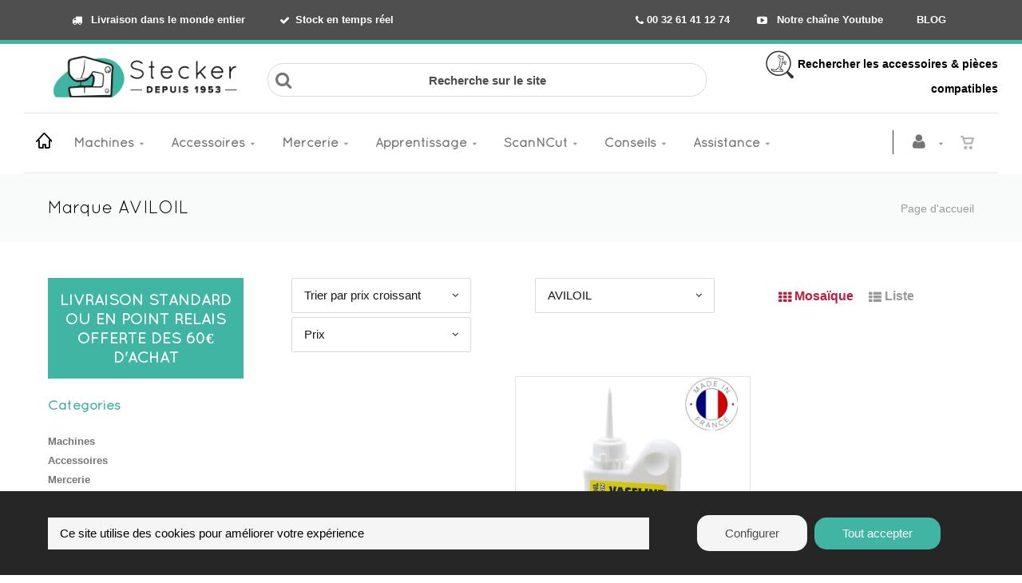

--- FILE ---
content_type: text/html; charset=utf-8
request_url: https://www.stecker.be/fr/cataloguegrille-marque=aviloil
body_size: 53274
content:


<!DOCTYPE html>
<html lang="fr">
<head><meta charset="utf-8" /><meta name="viewport" content="width=device-width, initial-scale=1" /><title>
	Ets Stecker | Marque AVILOIL
</title><link rel="shortcut icon" href="/favicon.png" /><link rel="apple-touch-icon-precomposed" sizes="180x180" href="/apple-touch-180x180.png" />
        <link rel="stylesheet" type="text/css" href="/assets/css/mercator_21CC667F0CE2C7245691F719E81831C7.css" />
	
        <script type="text/javascript" src="/assets/js/mercator_1_16D7C9E93D3A9F074F92F75AB250AF27.js"></script>
    
        
    
    
<link href="/WebResource.axd?d=bZQu9IErOfGRZdP9C3BB5a_xE40pXgViMVM-myX3y05SnFAbuTAXJLYaH0ZxYeMVT2bvpacK_TLw3TQJE3hvbNtUvhMqIv-GkdpjftyD8jMMMu3BQxoC_nuNcGZPYLWW0&amp;t=637946033790306659" type="text/css" rel="stylesheet" class="Telerik_stylesheet" /><link href="/WebResource.axd?d=EkHr37SACCjvnXcRDMYA5WtHAAPRHmDjYC1GLhztTwdpd3LsPU7sTPUqQQr-f5EuhBjqEHLXOvWvFUBbYl7sGqmcAi9w69eVZOxZTEt-GFsheVIP6u0akUPJ8iIIS1eH42jY_7KyUv6Xrzb3NJjcdA2&amp;t=637946033790306659" type="text/css" rel="stylesheet" class="Telerik_stylesheet" /><link href="/WebResource.axd?d=FoY9NvPmWpWSkiDfMIH8tYlShcRilIDGGa5k1G5Yx7KQuPDKxT9vEfnyOeUkuwfgv70YQT1smHb28ASgpC_k30gYmG9WaVQ4Wxr51JPeEiSgBKIgKZZdc0xiT10vTbsJxj4Tr-gAmvx5zs2GBLdJOQ2&amp;t=637946033790306659" type="text/css" rel="stylesheet" class="Telerik_stylesheet" /><link href="/WebResource.axd?d=rjPJCzw6FxN1m2O_NtBchbFwFzRpWXTgvp-6jbwzMXlsoMDfcv3hgTUMpQsui-gsAJSpw6rhMJxfmCYOxDhq_o73UxbvM2EBsbHVud2ecAyTtX2gBnZNiQSGSeeAzkOrUI--Zuy31__Nt7S2vjq60WIFHxXPGkKgZHkKMSEEpdk1&amp;t=637946033792337981" type="text/css" rel="stylesheet" class="Telerik_stylesheet" /></head>
<body id="ctl00_body" class="woocommerce-page">
    <form name="aspnetForm" method="post" action="/fr/cataloguegrille-marque=aviloil" id="aspnetForm">
<div>
<input type="hidden" name="ctl00_ScriptManager1_TSM" id="ctl00_ScriptManager1_TSM" value="" />
<input type="hidden" name="__EVENTTARGET" id="__EVENTTARGET" value="" />
<input type="hidden" name="__EVENTARGUMENT" id="__EVENTARGUMENT" value="" />
<input type="hidden" name="__LASTFOCUS" id="__LASTFOCUS" value="" />
<input type="hidden" name="__SERVERVIEWSTATEID" id="__SERVERVIEWSTATEID" value="cf031d8a-ae0f-4ab5-b2b8-c1f5d483e247" />
<input type="hidden" name="__VIEWSTATE" id="__VIEWSTATE" value="" />
</div>

<script type="text/javascript">
//<![CDATA[
var theForm = document.forms['aspnetForm'];
if (!theForm) {
    theForm = document.aspnetForm;
}
function __doPostBack(eventTarget, eventArgument) {
    if (!theForm.onsubmit || (theForm.onsubmit() != false)) {
        theForm.__EVENTTARGET.value = eventTarget;
        theForm.__EVENTARGUMENT.value = eventArgument;
        theForm.submit();
    }
}
//]]>
</script>


<script src="/WebResource.axd?d=pynGkmcFUV13He1Qd6_TZGgI0FkOgk2ONpjWiJt4pGhAK1xoHw6Vs0sOeXpnBU86k74VNUSY2iFuWo10BRLnwQ2&amp;t=638901608248157332" type="text/javascript"></script>


<script src="/Telerik.Web.UI.WebResource.axd?_TSM_HiddenField_=ctl00_ScriptManager1_TSM&amp;compress=1&amp;_TSM_CombinedScripts_=%3b%3bSystem.Web.Extensions%2c+Version%3d4.0.0.0%2c+Culture%3dneutral%2c+PublicKeyToken%3d31bf3856ad364e35%3afr-FR%3aa8328cc8-0a99-4e41-8fe3-b58afac64e45%3aea597d4b%3ab25378d2" type="text/javascript"></script>
<script src="https://d2i2wahzwrm1n5.cloudfront.net/ajaxz/2019.3.1023/Common/Core.js" type="text/javascript"></script>
<script src="https://d2i2wahzwrm1n5.cloudfront.net/ajaxz/2019.3.1023/Ajax/Ajax.js" type="text/javascript"></script>
<script src="https://d2i2wahzwrm1n5.cloudfront.net/ajaxz/2019.3.1023/Common/MaterialRipple/MaterialRippleScripts.js" type="text/javascript"></script>
<script src="https://d2i2wahzwrm1n5.cloudfront.net/ajaxz/2019.3.1023/Input/TextBox/RadInputScript.js" type="text/javascript"></script>
<script src="https://d2i2wahzwrm1n5.cloudfront.net/ajaxz/2019.3.1023/Input/NumericTextBox/RadNumericInputScript.js" type="text/javascript"></script>
<script src="https://d2i2wahzwrm1n5.cloudfront.net/ajaxz/2019.3.1023/Common/jQuery.js" type="text/javascript"></script>
<script src="https://d2i2wahzwrm1n5.cloudfront.net/ajaxz/2019.3.1023/Common/jQueryPlugins.js" type="text/javascript"></script>
<script src="https://d2i2wahzwrm1n5.cloudfront.net/ajaxz/2019.3.1023/Common/Navigation/OData/OData.js" type="text/javascript"></script>
<script src="https://d2i2wahzwrm1n5.cloudfront.net/ajaxz/2019.3.1023/Common/TouchScrollExtender.js" type="text/javascript"></script>
<script src="https://d2i2wahzwrm1n5.cloudfront.net/ajaxz/2019.3.1023/Common/Navigation/NavigationScripts.js" type="text/javascript"></script>
<script src="https://d2i2wahzwrm1n5.cloudfront.net/ajaxz/2019.3.1023/Common/Navigation/OverlayScript.js" type="text/javascript"></script>
<script src="https://d2i2wahzwrm1n5.cloudfront.net/ajaxz/2019.3.1023/TreeView/RadTreeViewScripts.js" type="text/javascript"></script>
<div>

	<input type="hidden" name="__SCROLLPOSITIONX" id="__SCROLLPOSITIONX" value="0" />
	<input type="hidden" name="__SCROLLPOSITIONY" id="__SCROLLPOSITIONY" value="0" />
	<input type="hidden" name="__PREVIOUSPAGE" id="__PREVIOUSPAGE" value="_83BWl4lEBEOrG8x-4OTVYYDfRsWqfrnz1XI3YtTbFgnI6uVsLr3LJC-2MlhrkJSXLAjg7ESXL3OHnb8MKUvXgMNtH2n9_xlqhIBoxdjE6w1" />
</div>

        <script type="text/javascript">
//<![CDATA[
Sys.WebForms.PageRequestManager._initialize('ctl00$ScriptManager1', 'aspnetForm', ['tctl00$ctl00$radAjaxPanelCartPanel','','tctl00$ctl00$radAjaxPanelAccountPanel','','tctl00$MenuMobile1$ctl00$MenuMobile1$RadAjaxPanelMenuPanel','','tctl00$ContentPlaceHolder1$CatOtherFilter$ctl00$ContentPlaceHolder1$CatOtherFilter$RadAjaxPanelFilterCatOtherPanel','','tctl00$ContentPlaceHolder1$RayonsRepeater1$ctl00$ContentPlaceHolder1$RayonsRepeater1$RadAjaxPanel1Panel','','tctl00$ContentPlaceHolder1$ItemsGridRepeater$ctl01$CatalogItemAddToCartG$ctl00$ContentPlaceHolder1$ItemsGridRepeater$ctl01$CatalogItemAddToCartG$RadAjaxPanelPanel','','tctl00$radAjaxManager1SU',''], [], [], 90, 'ctl00');
//]]>
</script>


        <!-- 2019.3.1023.45 --><div id="ctl00_radAjaxManager1SU">
	<span id="ctl00_radAjaxManager1" style="display:none;"></span>
</div>

        <div class="preloader"></div>

        
            
        

        <header class="header" data-spy="affix">
            <div class="header-extra-top" style="background-color: #4f4f4f; border-bottom: 5px solid rgb(65, 181, 163)"> <div class="container hidden-sm hidden-xs"> <div class="col-sm-6" style="font-size: 15px;"> <nav class="contact-info pull-left" style="text-align: left;"><a style="color: #ffffff" href="/fr/livraison-de-votre-commande.chtml"><strong><i class="fa fa-truck"></i> Livraison dans le monde entier&nbsp;&nbsp; </strong></a><a style="color: #ffffff" href="/fr/etat-du-stock.chtml"><strong><i class="fa fa-check"></i>Stock en temps r&eacute;el</strong></a> </nav> </div> <div class="col-sm-6" style="font-size: 15px; text-align: right;"> <nav class="extra-menu pull-right"> <a href="tel:00 32 61 41 12 74" class="phone" style="color: #ffffff"><b><span class="fa fa-phone"></span>&nbsp;00 32 61 41 12 74</b></a> <a style="color: #ffffff" href="https://www.youtube.com/user/stecker99" aria-label="Découvrez notre chaîne Youtube"><strong><i class="fa fa-youtube-play"></i> Notre cha&icirc;ne Youtube</strong></a> &nbsp; <a style="color: #ffffff" href="https://www.stecker.be/fr/stecker-le-blog-de-couture-astuces-et-conseils.chtml" rel="noopener"><strong>BLOG</strong></a> </nav> </div> </div> <div class="container hidden-lg hidden-md hidden-xs"> <div class="col-sm-5"> <nav class="contact-info pull-left" style="text-align: left;"><a style="color: #ffffff" href="/fr/livraison-de-votre-commande.chtml"><strong><i class="fa fa-truck"></i> Livraison &agrave; travers le monde</strong></a></nav> </div> <div class="col-sm-7" style="font-size: 15px; text-align: right;"> <nav class="extra-menu pull-right"> <a href="tel:00 32 61 41 12 74" class="phone" style="color: #ffffff"><b><span class="fa fa-phone"></span>&nbsp;00 32 61 41 12 74</b></a> <a style="color: #ffffff" href="https://www.youtube.com/user/stecker99" aria-label="Découvrez notre chaîne Youtube"><strong><i class="fa fa-youtube-play"></i> YouTube</strong></a> &nbsp; <a style="color: #ffffff" href="https://www.stecker.be/fr/stecker-le-blog-de-couture-astuces-et-conseils.chtml" rel="noopener"><strong>BLOG</strong></a> </nav> </div> </div> <div class="container hidden-lg hidden-md hidden-sm"> <nav class="contact-info pull-left" style="text-align: center;"> <a href="tel:00 32 61 41 12 74" class="phone" style="color: #ffffff"><b><span class="fa fa-phone"></span>00 32 61 41 12 74</b></a> <a style="color: #ffffff" href="/fr/livraison-de-votre-commande.chtml"><strong>Livraison</strong></a> <a style="color: #ffffff" href="https://www.stecker.be/fr/stecker-le-blog-de-couture-astuces-et-conseils.chtml" rel="noopener"><strong>Blog</strong></a> <a style="color: #ffffff" href="https://www.youtube.com/user/stecker99" aria-label="Découvrez notre chaîne Youtube"><strong><i class="fa fa-youtube-play"></i></strong></a> </nav> </div> </div><strong> <div class="header-extra-top" style="background-color: #ffffff;" id="header-extra-top"> <div class="container"> <div style="text-align: center;"></div> <div class="row rowvcenter"> <div class="col-sm-3 col-md-3 col-lg-3 hidden-xs hidden-sm text-left"> <a class="navbar-brand" href="/"> <p style="text-align:left; margin-bottom:7px; margin-top:3px"><img class="visible-lg" alt="Stecker - Votre spécialiste en machine à coudre et à broder" src="/assets/images/png-logo-nouveau-site.png"></p> <p style="text-align:center; margin-bottom:7px"><img class="visible-md" style="padding-top:7px; margin:auto" alt="Stecker - Votre spécialiste en machine à coudre et à broder" src="/assets/images/png-logo-nouveau-site.png"></p> <p style="text-align:center; margin-bottom:7px"> <img class="visible-sm" style="margin:auto" alt="Stecker - Votre spécialiste en machine à coudre et à broder" src="/assets/images/png-logo-nouveau-site.png"></p> </a> </div> <div class="col-sm-6 col-md-6 col-lg-6 hidden-xs hidden-sm text-center" style="text-align: center; font-weight:500px; font-size:13px"> <div class="container" style="margin-bottom:10px; padding-right: 0px"> <br> <div class="row input-icons"> <i class="fa fa-search icon"></i> <label for="ctl00_ContentPlaceHolder1_research_TextBoxSearchBaseMD" style="position:absolute;left:-9999px;"> Recherche sur le site </label> <input id="ctl00_ContentPlaceHolder1_research_TextBoxSearchBaseMD" style="border-radius: 20px" class="input-field" type="text" placeholder="Recherche sur le site"> </div> </div> </div> <div class="col-sm-3 col-md-3 col-lg-3 hidden-xs hidden-sm" style="text-align: right; font-weight:500px; font-size:14px; padding-left: 0px"> <div class="container" style="margin-bottom:10px"> <div class="row"><a style="color:#000000" href="/search.aspx"><img src="https://www.stecker.be/Images/ImageDescriptionArticle/contenu/logos/png-logo-accessoire-compatible-35px.png" alt="Recherche d'accessoires compatibles avec votre machine à coudre"> Rechercher les accessoires &amp; pi&egrave;ces compatibles</a> </div> </div> </div> </div> </div> </div></strong> <div class="container text-center"></div>
	        <nav id="navbar-container" class="navbar container">
                <div class="visible-lg visible-md visible-sm"> <a class="navbar-brand pull-left" href="/" style="margin-top:0px; margin-right:10px; margin-left:5px;" aria-label="Home"> <i class="linear-icon-home3"></i> </a> </div> <div class="visible-xs"> <a class="navbar-brand pull-left" href="/"> <img alt="Stecker" src="/assets/images/logo_stecker_xs.png" srcset="/assets/images/logo_stecker_xs.png"></a> </div>

                <button class="navbar-toggle pull-right" data-target="#navResearchXs" data-toggle="collapse" type="button">
			        <i class="fa fa-search"></i>
		        </button> 

                <div class="RadAjaxPanel" id="ctl00_ctl00_radAjaxPanelCartPanel">
	<div id="ctl00_radAjaxPanelCart" class="navbar-ecommerce pull-right" style="margin-right: 20px; margin-top: 0px;">
		
                    
<a id="ctl00_cartInMenu1_HyperLinkCart" class="link-cart hover hidden-xs">
    <i class="icon-cart"></i>
    </a>



                
	</div>
</div>

		        <div class="RadAjaxPanel" id="ctl00_ctl00_radAjaxPanelAccountPanel">
	<div id="ctl00_radAjaxPanelAccount" class="navbar-account pull-right" style="margin-right: 5px; margin-top: 0px;">
		
			        

<ul class="nav navbar-nav">
    <li class="dropdown">
		<a id="ctl00_accountInMenu1_HyperLinkNotLogged" aria-label="Se connecter à mon compte" href="/fr/login.aspx">
	        <i class="fa fa-user" style="font-size: 20px; margin-top: -5px;"></i>
        </a>
        
        
	</li>
</ul>

		        
	</div>
</div>

                <div class="divider pull-right"></div> <button class="navbar-toggle pull-right" data-target="#navMenuXs" data-toggle="collapse" type="button"> <i class="fa fa-bars"><span style="font-family:quicksand"> MENU</span></i> </button> <div id="navbar" class="navbar-collapse collapse pull-left"> <ul class="nav navbar-nav hidden-xs"> <li class="dropdown"><a href="/fr/cataloguechoix-catmenu=machines&id=machines" onclick="return fixParentMenuOnTouchDevice(this,1);" class="dropdown-toggle" data-toggle="dropdown">Machines</a><ul class="dropdown-menu sub-menu"><li><a href="/fr/cataloguegrille-rayon=0.-soldes&id=2416af1cf1">Soldes</a></li><li class="dropdown"><a href="/fr/cataloguegrille-rayon=1.-machines-a-coudre-menageres&id=a613469889" onclick="return fixParentMenuOnTouchDevice(this,2);">Machines à coudre ménagères</a><ul class="dropdown-menu"><li><a href="/fr/cataloguegrille-famille=01.-mecaniques&id=37bc4ce971">Mécaniques</a></li><li><a href="/fr/cataloguegrille-famille=02.-electroniques&id=9d3214679e">Electroniques</a></li><li><a href="/fr/cataloguegrille-famille=03.-machines-a-coudre&id=71d84bdf24">Machines à coudre</a></li><li><a href="/fr/cataloguegrille-famille=04.-machines-a-coudre-brodeuses&id=f4b5d6f64c">Machines à coudre - Brodeuses</a></li><li><a href="/fr/cataloguegrille-famille=05.-machines-quilt&id=05e4b9842a">Machines Quilt</a></li><li><a href="/fr/cataloguegrille-famille=06.-brodeuses-seules&id=84be784984">Brodeuses seules</a></li><li><a href="/fr/cataloguegrille-famille=07.-brodeuses-professionnelles&id=6041c45628">Brodeuses professionnelles</a></li><li><a href="/fr/cataloguegrille-famille=09.-machines-a-coudre-semi-professionnelles&id=bkvu2y408d">Machines à coudre semi-professionnelles</a></li><li><a href="/fr/cataloguegrille-famille=08.-mini-machines-enfants&id=52045148f6">Mini Machines (Enfants)</a></li></ul></li><li class="dropdown"><a href="/fr/cataloguegrille-rayon=2.-surjeteuses-recouvreuses&id=24d449e926" onclick="return fixParentMenuOnTouchDevice(this,2);">Surjeteuses - Recouvreuses</a><ul class="dropdown-menu"><li><a href="/fr/cataloguegrille-famille=01.-surjeteuses&id=864a6fb4be">Surjeteuses</a></li><li><a href="/fr/cataloguegrille-famille=02.-surjeteuse-a-enfilage-a-air-automatique&id=f4a0092307">Surjeteuses à enfilage à air</a></li><li><a href="/fr/cataloguegrille-famille=03.-recouvreuses&id=14930b8b32">Recouvreuses</a></li><li><a href="/fr/cataloguegrille-famille=04.-surjeteuses-recouvreuses&id=4134971615">Surjeteuses-Recouvreuses</a></li><li><a href="/fr/cataloguegrille-famille=05.-ourleuses-ourlet-invisible&id=4a6a5a93a6">Ourleuses (ourlet invisible)</a></li></ul></li><li class="dropdown"><a href="/fr/cataloguegrille-rayon=3.-machines-professionnelles&id=81876c9203" onclick="return fixParentMenuOnTouchDevice(this,2);">Machines professionnelles</a><ul class="dropdown-menu"><li><a href="/fr/cataloguegrille-famille=01.-piqueuse-industrielle&id=2io1o05f5w">Piqueuse Industrielle</a></li><li><a href="/fr/cataloguegrille-famille=02.-machine-industrielle-zigzag&id=7gix35u9if">Machine Industrielle Zigzag</a></li><li><a href="/fr/cataloguegrille-famille=03.-surjeteuse-industrielle&id=mjhbe8m1l0">Surjeteuse Industrielle</a></li><li><a href="/fr/cataloguegrille-famille=04.-recouvreuse-industrielle&id=gxyghyfvfn">Recouvreuse industrielle</a></li><li><a href="/fr/cataloguegrille-famille=05.-ourleuse-industrielle&id=nlff44jc8g">Ourleuse industrielle</a></li><li><a href="/fr/cataloguegrille-famille=06.-machines-speciales&id=3esd90q91q">Machines spéciales</a></li><li><a href="/fr/cataloguegrille-famille=07.-pack-machines&id=824d1o4xo7">Pack machines</a></li></ul></li><li><a href="/fr/cataloguegrille-rayon=4.-scanncut&id=c7282ed6be">ScanNCut</a></li><li class="dropdown"><a href="/fr/cataloguegrille-rayon=7.-materiel-de-repassage&id=2d4df7b334" onclick="return fixParentMenuOnTouchDevice(this,2);">Matériel de repassage</a><ul class="dropdown-menu"><li><a href="/fr/cataloguegrille-famille=01.-fers-a-generateur&id=956ad11e7e">Fers à générateur</a></li><li><a href="/fr/cataloguegrille-famille=02.-tables-actives&id=6d40b5c11c">Tables actives</a></li><li><a href="/fr/cataloguegrille-famille=03.-rouleaux&id=1fd0f8d9d8">Rouleaux</a></li><li><a href="/fr/cataloguegrille-famille=04.-presses&id=c0b37b8c7c">Presses</a></li><li><a href="/fr/cataloguegrille-famille=05.-materiel-professionnel&id=1417b91b89">Matériel Professionnel</a></li></ul></li><li><a href="/fr/cataloguegrille-rayon=6.-machines-a-tricoter&id=6492a962af">Machines à tricoter</a></li><li><a href="/fr/cataloguegrille-rayon=8.-imprimantes-textiles-et-a-sublimation&id=4d5fac0190">Imprimantes textiles et à sublimation</a></li><li><a href="/fr/cataloguegrille-rayon=5.-presses-a-chaud&id=4305b602e6">Presses à chaud</a></li><li><a href="/fr/cataloguegrille-rayon=0.-machines-a-coudre-surjeteuses-d-occasion&id=c8p3jqktg9">Machines à coudre, surjeteuses d'occasion</a></li></ul></li><li class="dropdown"><a href="/fr/cataloguechoix-catmenu=accessoires&id=accessoires" onclick="return fixParentMenuOnTouchDevice(this,1);" class="dropdown-toggle" data-toggle="dropdown">Accessoires</a><ul class="dropdown-menu sub-menu"><li class="dropdown"><a href="/fr/cataloguechoix-rayon=1.-accessoires-machines-et-fers&id=7bee81cb11" onclick="return fixParentMenuOnTouchDevice(this,2);">Accessoires machines et fers</a><ul class="dropdown-menu"><li><a href="/fr/cataloguechoix-famille=machines-a-coudre-brodeuses&id=c7c0f1ceb0&typepage=brand">Machines à coudre - Brodeuses</a></li><li><a href="/fr/cataloguechoix-famille=surjeteuses,-recouvreuses,-ourleuses&id=e9adb3ad84&typepage=brand">Surjeteuses, recouvreuses, ourleuses</a></li><li><a href="/fr/cataloguechoix-famille=fers-a-vapeur&id=b118a02aae&typepage=brand">Fers à vapeur</a></li><li><a href="/fr/cataloguegrille-famille=04.-rouleaux&id=e891e213f7">Rouleaux</a></li><li><a href="/fr/cataloguegrille-famille=05.-presses&id=0b122e5090">Presses</a></li><li><a href="/fr/cataloguechoix-famille=machines-industrielles&id=6a8e515109&typepage=brand">Machines industrielles</a></li></ul></li><li class="dropdown"><a href="/fr/cataloguechoix-rayon=2.-pieces-detachees&id=1letl8iims" onclick="return fixParentMenuOnTouchDevice(this,2);">Pièces détachées</a><ul class="dropdown-menu"><li><a href="https://www.stecker.be/fr/cataloguechoix-famille=machines-a-coudre-brodeuses&id=7u6ght4gsc&typepage=brand">Machines à coudre / Brodeuses</a></li><li><a href="https://www.stecker.be/fr/cataloguechoix-famille=surjeteuses-recouvreuses-ourleuses&id=v1dg9v6vjs&typepage=brand">Surjeteuses, recouvreuses, ourleuses</a></li><li><a href="https://www.stecker.be/fr/cataloguechoix-famille=machines-industrielles&id=r90tt3q3u0&typepage=brand">Machines industrielles</a></li></ul></li><li class="dropdown"><a href="/fr/cataloguechoix-rayon=3.-machines-a-tricoter&id=845cbc9e41" onclick="return fixParentMenuOnTouchDevice(this,2);">Machines à tricoter</a><ul class="dropdown-menu"><li><a href="https://www.stecker.be/fr/cataloguechoix-famille=accessoires-optionnels&id=kp5zdyyv6y">Accessoires optionnels</a></li><li><a href="/fr/cataloguegrille-famille=02.-designaknit&id=4f9b9a7a35">DesignaKnit - Logiciels et Accessoires</a></li><li><a href="https://www.stecker.be/fr/cataloguechoix-famille=accessoires-et-pieces&id=grzczkx9wk">Accessoires et pièces</a></li><li><a href="https://www.stecker.be/fr/cataloguechoix-famille=entretien-et-maintenance&id=4086b5cd46">Entretien et maintenance</a></li><li><a href="/fr/cataloguechoix-famille=6.-accessoires-indispensables&id=0c1129f11b">Les indispensables</a></li></ul></li><li class="dropdown"><a href="/fr/cataloguechoix-rayon=4.-brother-scanncut&id=fda82385e3" onclick="return fixParentMenuOnTouchDevice(this,2);">Brother ScanNCut</a><ul class="dropdown-menu"><li><a href="https://www.stecker.be/fr/cataloguechoix-famille=materiaux-a-decouper&id=reo1cjr430&typepage=famil">Matériaux à découper</a></li><li><a href="https://www.stecker.be/fr/cataloguechoix-famille=accessoires-scanncut&id=e8goz6t9gx&typepage=famil">Accessoires ScanNCut</a></li><li><a href="https://www.stecker.be/fr/cataloguechoix-famille=kits-scanncut&id=emn1qoxrqe&typepage=famil">Kits ScanNCut</a></li><li><a href="https://www.stecker.be/fr/cataloguechoix-famille=collection-de-motifs&id=04qmi6udg6&typepage=famil">Collection de motifs</a></li></ul></li><li class="dropdown"><a href="/fr/cataloguechoix-rayon=5.-logiciels-et-broderies&id=983af23b17" onclick="return fixParentMenuOnTouchDevice(this,2);">Logiciels et broderies</a><ul class="dropdown-menu"><li><a href="/fr/cataloguechoix-famille=logiciels-de-broderie&id=944b9aba5b&typepage=brand">Logiciels de broderie</a></li><li><a href="/fr/cataloguegrille-famille=03.-broderies-a-telecharger&id=ead9214ea4">Broderies à télécharger</a></li></ul></li><li class="dropdown"><a href="/fr/cataloguechoix-rayon=6.-aiguilles-machines&id=4fd7a0a3e1" onclick="return fixParentMenuOnTouchDevice(this,2);">Aiguilles pour machines</a><ul class="dropdown-menu"><li><a href="/fr/cataloguegrille-ssfamille=01.-aiguilles-machines-a-coudre&id=7td6w0tqk1">Machines à coudre (ménage)</a></li><li><a href="/fr/cataloguegrille-ssfamille=02.-aiguilles-surjeteuses&id=jsrwe1z1t7">Surjeteuses (ménage)</a></li><li><a href="/fr/cataloguegrille-ssfamille=03.-aiguilles-machines-a-broder&id=ip2au1x2tv">Machines à broder (ménage)</a></li><li><a href="/fr/cataloguegrille-ssfamille=04.-aiguilles-recouvreuses&id=j1axcv0cau">Recouvreuses (ménage)</a></li><li><a href="https://www.stecker.be/fr/cataloguechoix-famille=aiguilles-industrielles&id=l0cthqt51e&typepage=famil">Aiguilles Industrie</a></li><li><a href="/fr/cataloguegrille-ssfamille=03.-aiguilles-punch&id=qddg5d4btt">Aiguilles Punch</a></li><li><a href="/fr/cataloguegrille-ssfamille=01.-aiguilles-cutwork&id=ecd8wy1led">Aiguilles Cutwork</a></li><li><a href="/fr/cataloguegrille-ssfamille=02.-aiguilles-madeira&id=6k6ry6wzmu">Aiguilles Madeira</a></li></ul></li><li class="dropdown"><a href="/fr/cataloguechoix-rayon=7.-meubles-et-rangements&id=aebf93055e" onclick="return fixParentMenuOnTouchDevice(this,2);">Meubles et rangements</a><ul class="dropdown-menu"><li><a href="/fr/cataloguegrille-famille=00.-meubles-pour-machines-a-coudre&id=rfvbjqurkq">Meubles pour machines à coudre </a></li><li><a href="/fr/cataloguegrille-famille=01.-meuble-de-couture-polyvalent-craft&id=f20b3c486e">Meuble de couture polyvalent CRAFT</a></li><li><a href="/fr/cataloguegrille-famille=02.-table-de-couture-reglable-multi&id=f042a4a709">Table de couture réglable MULTI</a></li><li><a href="/fr/cataloguegrille-famille=03.-gamme-modulaire-base-a-roulettes&id=147d47fa82">Gamme modulaire BASE à roulettes</a></li><li><a href="/fr/cataloguegrille-famille=04.-gamme-modulaire-wall&id=fff9e6c54d">Gamme modulaire WALL</a></li><li><a href="/fr/cataloguegrille-famille=05.-gamme-modulaire-extend-a-roulettes&id=0e9476aa67">Gamme modulaire EXTEND à roulettes</a></li><li><a href="/fr/cataloguegrille-famille=06.-gamme-modulaire-stack-empilable&id=704d84a5ef">Gamme modulaire STACK Empilable</a></li><li><a href="/fr/cataloguegrille-famille=07.-gamme-modulaire-tout&id=44890bacbd">Gamme modulaire TOUT</a></li><li><a href="/fr/cataloguegrille-famille=08.-table-de-decoupe-tailor&id=4c82be683a">Table de découpe TAILOR</a></li><li><a href="/fr/cataloguegrille-famille=09.-meuble-start-et-rangement-stool&id=962a65b99e">Meuble START et rangement STOOL </a></li><li><a href="https://www.stecker.be/fr/cataloguegrille-famille=meuble-de-rangement-store&id=ab4540d909">Meuble de rangement STORE</a></li><li><a href="/fr/cataloguegrille-famille=11.-meubles-de-rangement-cubo&id=y877r8n8tw">Meubles de rangement CUBO</a></li><li><a href="/fr/cataloguegrille-famille=20.-combinaisons&id=54b406ceed">Combinaisons</a></li><li><a href="/fr/cataloguegrille-famille=21.-options&id=484e942d0d">Autres</a></li></ul></li><li class="dropdown"><a href="/fr/cataloguechoix-rayon=8.-lampes-et-loupes&id=0486716ab4" onclick="return fixParentMenuOnTouchDevice(this,2);">Lampes et Loupes</a><ul class="dropdown-menu"><li><a href="/fr/cataloguegrille-famille=01.-lampes-sur-pied&id=1c31ef4345">Lampes sur pied</a></li><li><a href="/fr/cataloguegrille-famille=02.-lampes-de-table-et-bureau&id=a4f32264d8">Lampes de table et bureau</a></li><li><a href="/fr/cataloguegrille-famille=03.-lampes-portatives-lecture&id=e19682488f">Lampes portatives, lecture</a></li><li><a href="/fr/cataloguegrille-famille=04.-lampes-loupes&id=348134288a">Lampes loupes</a></li><li><a href="/fr/cataloguegrille-famille=05.-support-pour-couture&id=5c4947b192">Support pour couture</a></li><li><a href="/fr/cataloguegrille-famille=06.-lampes-chevalet-et-studio&id=2fd4557990">Lampes chevalet et studio</a></li><li><a href="/fr/cataloguegrille-famille=07.-lampes-machine-a-coudre&id=844df8beaa">Lampes machine à coudre</a></li><li><a href="/fr/cataloguegrille-famille=08.-lampes-machines-professionnelles&id=943ed9456c">Lampes machines professionnelles</a></li><li><a href="/fr/cataloguegrille-famille=09.-loupes&id=4165a2ded7">Loupes</a></li><li><a href="/fr/cataloguegrille-famille=10.-accessoires&id=d0c91db698">Accessoires</a></li><li><a href="/fr/cataloguegrille-famille=11.-ampoules-et-tubes&id=98a6880c59">Ampoules et tubes</a></li></ul></li><li><a href="/fr/cataloguegrille-rayon=9.-mode-d-emploi&id=31a41f0627">Modes d'emploi</a></li><li><a href="https://www.stecker.be/fr/cataloguegrille-cataloguespecial=destockage">Déstockage</a></li></ul></li><li class="dropdown"><a href="/fr/cataloguechoix-catmenu=mercerie&id=mercerie" onclick="return fixParentMenuOnTouchDevice(this,1);" class="dropdown-toggle" data-toggle="dropdown">Mercerie</a><ul class="dropdown-menu sub-menu"><li><a href="/fr/cataloguegrille-rayon=0.-bons-plans&id=14b62928c4">Cartes cadeau</a></li><li class="dropdown"><a href="/fr/cataloguechoix-rayon=1.-materiel-de-couture&id=e5f9ec7468" onclick="return fixParentMenuOnTouchDevice(this,2);">Matériel de couture</a><ul class="dropdown-menu"><li><a href="https://www.stecker.be/fr/cataloguechoix-famille=materiel-de-coupe&id=b8da79d4e3">Matériel de coupe</a></li><li><a href="/fr/cataloguegrille-famille=02.-outils-de-mesure-et-regles&id=14f9084ccb">Outils de mesure et règles</a></li><li><a href="/fr/cataloguegrille-famille=03.-marquage-tissu&id=0ecb18582e">Marquage tissu</a></li><li><a href="/fr/cataloguegrille-famille=04.-aiguilles-et-epingles&id=e1c986ff44">Aiguilles et épingles</a></li><li><a href="/fr/cataloguegrille-famille=05.-accessoires-pour-sacs&id=a07f77c002">Sacs</a></li><li><a href="/fr/cataloguegrille-famille=06.-mini-fers&id=308d6e4f06">Mini-fers</a></li><li><a href="/fr/cataloguegrille-famille=07.-colles-et-spray&id=8341b94504">Colles et Spray</a></li><li><a href="/fr/cataloguegrille-famille=09.-kits-couture&id=616698f09d">Kits Couture</a></li><li><a href="/fr/cataloguegrille-famille=10.-outils-pour-le-biais&id=44d89b70e2">Outils pour le biais</a></li><li><a href="/fr/cataloguegrille-famille=11.-perles-et-strass&id=e0bff4ffc9">Perles et Strass</a></li></ul></li><li class="dropdown"><a href="/fr/cataloguechoix-rayon=2.-fils-a-coudre-a-broder-surjeteuse&id=7fb67dcb00" onclick="return fixParentMenuOnTouchDevice(this,2);">Fils à coudre, à broder, surjet</a><ul class="dropdown-menu"><li><a href="/fr/cataloguegrille-famille=02.-kits-de-demarrage&id=a80b0891af">Kits de démarrage</a></li><li><a href="/fr/cataloguechoix-famille=fils-a-coudre&id=db3c679a4a&typepage=brand">Fils à coudre</a></li><li><a href="/fr/cataloguegrille-famille=07.-fil-de-canette&id=47043da90c">Fil de canette</a></li><li><a href="/fr/cataloguechoix-famille=fils-pour-surjeteuses&id=973ff4214d&typepage=brand">Fils pour surjeteuses</a></li><li><a href="/fr/cataloguechoix-famille=fils-a-broder&id=78da9c6289&typepage=brand">Fils à broder</a></li><li><a href="/fr/cataloguechoix-famille=fils-a-quilter&id=f1c5bbdbc0">Fils à quilter</a></li><li><a href="/fr/cataloguechoix-famille=fil-a-coudre-professionnel&id=og46h6fdbl">Fil à coudre professionnel</a></li><li><a href="/fr/cataloguechoix-famille=fils-decoratifs&id=5fb04bd4b4&typepage=brand">Fils décoratifs</a></li><li><a href="/fr/cataloguegrille-famille=12.-fils-loisirs-creatifs&id=66854209ee">Fils loisirs créatifs</a></li><li><a href="/fr/cataloguegrille-famille=13.-gamme-nuancier&id=9661ab303a">Gamme-Nuancier</a></li></ul></li><li class="dropdown"><a href="/fr/cataloguechoix-rayon=3.-stabilisateurs-huiles-et-colles&id=ih2z5alub5" onclick="return fixParentMenuOnTouchDevice(this,2);">Stabilisateurs, huiles et colles</a><ul class="dropdown-menu"><li><a href="https://www.stecker.be/fr/cataloguechoix-famille=supports-de-broderies&id=85ebt4q24a&typepage=famil">Supports de broderie</a></li><li><a href="/fr/cataloguegrille-famille=02.-colles&id=8dnznir7fr">Colles</a></li><li><a href="/fr/cataloguegrille-famille=03.-huiles-et-entretien&id=6ibu5dgsvz">Huiles et entretien</a></li></ul></li><li class="dropdown"><a href="/fr/cataloguechoix-rayon=4.-textile&id=05e824e539" onclick="return fixParentMenuOnTouchDevice(this,2);">Textile</a><ul class="dropdown-menu"><li><a href="https://www.stecker.be/fr/cataloguechoix-famille=tissus&id=b2d6484cc6&typepage=brand">Tissus</a></li><li><a href="/fr/cataloguegrille-famille=02.-rubans-passepoils-et-galons&id=d18fbe01da">Rubans, Passepoils et Galons</a></li><li><a href="/fr/cataloguegrille-famille=03.-renforts-et-thermocollants&id=53d7cd7c60">Renforts et thermocollants</a></li><li><a href="/fr/cataloguegrille-famille=04.-entoilages-et-molletons&id=1e34881ff2">Entoilages et Molletons</a></li><li><a href="/fr/cataloguegrille-famille=05.-entretien-et-soin-du-linge&id=f6af78ee80">Entretien et soin du linge</a></li><li><a href="/fr/cataloguegrille-famille=06.-teintures-textiles&id=681120cba2">Teintures textiles</a></li><li><a href="https://www.stecker.be/fr/cataloguechoix-famille=elastique&id=69tel69zh1&typepage=famil">Elastique</a></li><li><a href="https://www.stecker.be/fr/cataloguechoix-famille=biais&id=s3lecxiv4n&typepage=famil">Biais</a></li></ul></li><li class="dropdown"><a href="/fr/cataloguechoix-rayon=5.-attaches-et-fermetures&id=402d80a4cc" onclick="return fixParentMenuOnTouchDevice(this,2);">Attaches et fermetures</a><ul class="dropdown-menu"><li><a href="/fr/cataloguegrille-famille=01.-agrafes&id=b1e4a24044">Agrafes</a></li><li><a href="/fr/cataloguegrille-famille=02.-anneaux-et-passants&id=dc43d756a0">Anneaux et passants</a></li><li><a href="/fr/cataloguegrille-famille=03.-arrets-et-embouts-de-cordon&id=9343beda07">Arrêts et embouts de cordon</a></li><li><a href="/fr/cataloguegrille-famille=04.-boucles-de-reglage&id=1f9856e479">Boucles de réglage</a></li><li><a href="/fr/cataloguegrille-famille=05.-boutons&id=be54424aaa">Boutons</a></li><li><a href="/fr/cataloguegrille-famille=06.-boutons-pression-a-coudre-et-jeans&id=6050918768">Boutons pression et jeans</a></li><li><a href="/fr/cataloguegrille-famille=07.-brandebourgs&id=3816f086cf">Brandebourgs</a></li><li><a href="/fr/cataloguegrille-famille=08.-brides-de-suspension-et-attaches&id=bdf8e4fd4f">Brides de suspension et attaches</a></li><li><a href="/fr/cataloguegrille-famille=09.-clips-bretelles-et-salopettes&id=95843d58c9">Clips bretelles et salopettes</a></li><li><a href="https://www.stecker.be/fr/cataloguechoix-famille=fermetures-a-glissiere&id=ccec047443">Fermetures à glissière</a></li><li><a href="/fr/cataloguegrille-famille=11.-fermoirs&id=4695b44125">Fermoirs</a></li><li><a href="/fr/cataloguegrille-famille=12.-lingerie&id=fb4bacd457">Lingerie</a></li><li><a href="/fr/cataloguegrille-famille=13.-mousquetons&id=617fd682f2">Mousquetons</a></li><li><a href="https://www.stecker.be/fr/cataloguechoix-famille=oeillets-rivets-et-outils-de-pose&id=a83f444cad">Oeillets, Rivets, Pressions et Outils de pose</a></li><li><a href="/fr/cataloguegrille-famille=16.-velcro&id=c48fa879c4">Velcro</a></li></ul></li><li><a href="/fr/cataloguegrille-rayon=6.-mannequins&id=4cb19c4396">Mannequins</a></li><li class="dropdown"><a href="/fr/cataloguechoix-rayon=6.-patrons-de-couture&id=5fb8c289cf" onclick="return fixParentMenuOnTouchDevice(this,2);">Patrons de couture</a><ul class="dropdown-menu"><li><a href="/fr/cataloguegrille-famille=01.-patrons-de-couture-pour-femmes&id=64mn2goj8n">Patrons de couture pour femmes</a></li><li><a href="/fr/cataloguegrille-famille=02.-patrons-de-couture-pour-enfants&id=6mf7u05uwj">Patrons de couture pour enfants</a></li><li><a href="/fr/cataloguegrille-famille=03.-patrons-de-couture-pour-hommes&id=oup324do2o">Patrons de couture pour hommes</a></li></ul></li><li class="dropdown"><a href="/fr/cataloguechoix-rayon=7.-boites-et-rangements&id=1c6377d27e" onclick="return fixParentMenuOnTouchDevice(this,2);">Rangements</a><ul class="dropdown-menu"><li><a href="/fr/cataloguegrille-famille=02.-boites-en-bois-et-travailleuse&id=d9b9f45adc">Boîtes en bois et travailleuse</a></li><li><a href="/fr/cataloguegrille-famille=03.-boites-pour-fils-et-cones-a-broder&id=19f2ab6c55">Boîtes pour fils et cônes à broder</a></li><li><a href="/fr/cataloguegrille-famille=04.-boites-a-couture&id=61a958d5ce">Boîtes à couture</a></li><li><a href="/fr/cataloguegrille-famille=05.-presentoir-pour-bobines&id=grrelq4bl3">Présentoir pour bobines</a></li></ul></li><li class="dropdown"><a href="/fr/cataloguechoix-rayon=8.-ouvrages-main&id=94652ec5cc" onclick="return fixParentMenuOnTouchDevice(this,2);">Ouvrages main</a><ul class="dropdown-menu"><li><a href="/fr/cataloguegrille-famille=01.-aiguilles-a-tricoter&id=9d43c888e0">Aiguilles à tricoter</a></li><li><a href="/fr/cataloguegrille-famille=02.-crochets&id=b4982a7490">Crochets</a></li><li><a href="/fr/cataloguegrille-famille=03.-tricotins&id=939a06d88d">Tricotins</a></li><li><a href="/fr/cataloguegrille-famille=04.-point-de-croix-canevas&id=3be64183fb">Points de croix</a></li><li><a href="/fr/cataloguegrille-famille=06.-toile-aida&id=4cf984db5c">Toile Aïda</a></li><li><a href="/fr/cataloguegrille-famille=07.-feutre-et-feutrage&id=hthsq816il">Feutre Et Feutrage</a></li></ul></li><li><a href="/fr/cataloguegrille-rayon=9.-puericulture-d.i.y.&id=82zbl9xx3h">Puériculture D.I.Y.</a></li><li><a href="/fr/cataloguegrille-rayon=10.-nominettes&id=v7xd7cxzcd">Nominettes</a></li><li><a href="https://www.stecker.be/fr/cataloguegrille-cataloguespecial=destockage">Déstockage</a></li></ul></li><li class="dropdown"><a href="/fr/cataloguechoix-catmenu=livres&id=livres" onclick="return fixParentMenuOnTouchDevice(this,1);" class="dropdown-toggle" data-toggle="dropdown">Apprentissage</a><ul class="dropdown-menu sub-menu"><li class="dropdown"><a href="/fr/cataloguechoix-rayon=1.-livres-et-publications&id=af01b0260d" onclick="return fixParentMenuOnTouchDevice(this,2);">Livres et publications</a><ul class="dropdown-menu"><li><a href="/fr/cataloguegrille-famille=01.-livres-couture&id=979894e1b9">Livres Couture</a></li><li><a href="/fr/cataloguegrille-famille=02.-livres-broderie-patch&id=da0f392676">Livres Broderie/Patch</a></li><li><a href="/fr/cataloguegrille-famille=03.-livres-surjeteuse&id=9c48653295">Livres Surjeteuse</a></li><li><a href="/fr/cataloguegrille-famille=04.-livres-idees-creatives&id=c30acf9f08">Livres Idées créatives</a></li><li><a href="/fr/cataloguegrille-famille=05.-livres-inspiration&id=14fffa933d">Magazines Inspiration</a></li><li><a href="/fr/cataloguegrille-famille=06.-magazines-burda&id=fa4cb5a4d2">Magazines Burda</a></li><li><a href="/fr/cataloguegrille-famille=07.-livres-sacs&id=949179b991">Livres Sacs</a></li><li><a href="/fr/cataloguegrille-famille=08.-livres-tricot-et-crochet&id=8e5b04f32b">Livres Tricot et crochet</a></li><li><a href="/fr/cataloguegrille-famille=09.-livres-logiciels&id=7b9a6df074">Livres Logiciels</a></li><li><a href="/fr/cataloguegrille-famille=10.-livres-techniques&id=0c6f5b3580">Livres Techniques</a></li><li><a href="/fr/cataloguegrille-famille=11.-livres-enfants&id=5414e05be9">Livres Enfants</a></li></ul></li><li><a href="/fr/cataloguegrille-rayon=3.-videos-formations-logiciels&id=6291edf5db">Vidéos & Formations logiciels</a></li><li class="dropdown"><a href="/fr/cataloguechoix-rayon=5.-formations-machine-s&id=2727c3a502" onclick="return fixParentMenuOnTouchDevice(this,2);">Formations</a><ul class="dropdown-menu"><li><a href="/fr/cataloguegrille-famille=01.-formation-presentielle&id=5s3ghx02je">Formations présentielles</a></li><li><a href="/fr/cataloguegrille-famille=02.-formation-digitale&id=6rm0kgwgj5">Formations digitales</a></li></ul></li></ul></li><li class="dropdown"><a href="/fr/scanncut.chtml" onclick="return fixParentMenuOnTouchDevice(this,1);" class="dropdown-toggle" data-toggle="dropdown">ScanNCut</a><ul class="dropdown-menu sub-menu"><li><a href="https://www.stecker.be/fr/produit=machine-decoupe-tracage-brother-scanncut-sdx2250d-edition-disney&id=s87354">SDX2250D</a></li><li><a href="https://www.stecker.be/fr/produit=machine-de-decoupe-et-de-tracage-brother-scanncut-sdx1250&id=s87350">SDX1250</a></li><li><a href="https://www.stecker.be/fr/produit=machine-a-decouper-brother-scanncut-sdx900&id=s85629">SDX900</a></li><li><a href="https://www.stecker.be/fr/produit=machine-a-decouper-brother-scanncut-cm300&id=s80722">CM300</a></li><li><a href="https://www.stecker.be/fr/produit=pack-brother-scanncut-sdx2250d-et-presse-a-chaud-craft-hobby&id=s91130">SDX2250D + Presse à chaud</a></li><li><a href="/fr/cataloguechoix-rayon=3.-brother-scanncut&id=fda82385e3">Accessoires</a></li><li><a href="https://www.stecker.be/fr/cataloguegrille-rayon=5.-presses-scanncut&id=4305b602e6">Presse Flex et Appliqué</a></li><li><a href="https://www.youtube.com/watch?v=Blk0CsbgLjE&list=PLDN9pEI8W-u2KL-q1vxZvuyUci0YrqdC3">Tutoriels vidéos</a></li><li><a href="/fr/scanncut/mises-a-jour-et-manuels-scanncut.chtml">Mises à jour et manuels</a></li></ul></li><li class="dropdown"><a href="/fr/aide-et-conseils.chtml" onclick="return fixParentMenuOnTouchDevice(this,1);" class="dropdown-toggle" data-toggle="dropdown">Conseils</a><ul class="dropdown-menu sub-menu"><li><a href="https://steckercomparatif.socialcompare.biz/categorie/machine-a-coudre-bernina/nom-az">Comparateur machines</a></li><li><a href="/fr/conseils/comment-bien-choisir-sa-machine-a-coudre.chtml">Machine à coudre</a></li><li><a href="/fr/conseils/machines-a-coudre-pour-enfants.chtml">Machines à coudre enfants</a></li><li><a href="/fr/conseils/comment-bien-choisir-sa-surjeteuse.chtml">Surjeteuse</a></li><li><a href="/fr/conseils/comment-bien-choisir-sa-recouvreuse.chtml">Recouvreuse</a></li><li><a href="/fr/conseils/comment-bien-choisir-sa-machine-a-broder.chtml">Machine à broder</a></li><li><a href="/fr/conseils/logiciels-de-broderie.chtml">Logiciels de broderie</a></li><li><a href="/fr/conseils/comment-bien-choisir-sa-machine-a-tricoter.chtml">Machine à tricoter</a></li><li><a href="/fr/conseils/types-de-fils-a-coudre-a-broder-a-surjeter.chtml">Les fils</a></li><li><a href="/fr/conseils/les-differents-types-d-aiguilles.chtml">Les aiguilles</a></li><li><a href="/fr/conseils/les-supports-de-broderie.chtml">Supports de broderie</a></li><li><a href="/fr/conseils/pieds-presseurs-pour-machine-a-coudre.chtml">Pieds machine à coudre</a></li><li><a href="/fr/conseils/glossaire-de-la-couture-de-la-broderie-et-du-tricot.chtml">Glossaire</a></li><li><a href="/fr/conseils/techniques-par-tissu.chtml">Techniques par tissu</a></li></ul></li><li class="dropdown"><a href="#" class="dropdown-toggle" data-toggle="dropdown">Assistance</a><ul class="dropdown-menu sub-menu"><li><a href="/fr/assistance/service-apres-vente.chtml">Réparation / Entretien</a></li><li><a href="/fr/assistance/faq-conseils.chtml">Conseil Achat Machine</a></li><li><a href="/fr/assistance/faq-conseils.chtml">Conseil Achat Industriel</a></li><li><a href="/fr/assistance/faq-conseils-je-souhaite-des-conseils-pour-l-achat-d-un-logiciel.chtml">Conseil Achat Logiciel</a></li><li><a href="/fr/assistance/faq-entretien-conseils-machine-a-coudre-brodeuse-surjeteuse.chtml">FAQ technique</a></li><li><a href="/fr/assistance/faq-questions-frequemment-posees-une-question.chtml">Autres questions</a></li></ul></li></ul></div>
                <aside id="navMenuXs" class="widgetbar collapse fade" style="width: 100%; left: 0px;">
                    <div class="RadAjaxPanel" id="ctl00_MenuMobile1_ctl00_MenuMobile1_RadAjaxPanelMenuPanel">
	<div id="ctl00_MenuMobile1_RadAjaxPanelMenu">
		
    
    <div class="container">
        
        <ul class="nav navbar-nav" style="margin-top:15px;">
            <li style="line-height:35px;">
                <h3 style="color: black;">MENU</h3>
                <a class="fa fa-times widgetbar-close navbar-toggle" data-toggle="collapse" href="#navMenuXs" aria-expanded="true" style="position: absolute;top: -25px;right: -15px;"></a>
            </li>
            
                    <li id="ctl00_MenuMobile1_RepeaterMenu_ctl00_liMenu" style="line-height:35px;" class="liMenu">
                        <a id="ctl00_MenuMobile1_RepeaterMenu_ctl00_LinkButtonSelectMenu" class="btn-menu" url="" target="" action="GoDown" uniqueId="i0$i0" href="javascript:__doPostBack(&#39;ctl00$MenuMobile1$RepeaterMenu$ctl00$LinkButtonSelectMenu&#39;,&#39;&#39;)"><span id="ctl00_MenuMobile1_RepeaterMenu_ctl00_LabelSelectMenu">Machines</span><i id="ctl00_MenuMobile1_RepeaterMenu_ctl00_iRight" class="fa fa-chevron-right pull-right" style="color: #999; line-height:35px;"></i></a>
                        
                    </li>
                
                    <li id="ctl00_MenuMobile1_RepeaterMenu_ctl01_liMenu" style="line-height:35px;" class="liMenu">
                        <a id="ctl00_MenuMobile1_RepeaterMenu_ctl01_LinkButtonSelectMenu" class="btn-menu" url="" target="" action="GoDown" uniqueId="i0$i1" href="javascript:__doPostBack(&#39;ctl00$MenuMobile1$RepeaterMenu$ctl01$LinkButtonSelectMenu&#39;,&#39;&#39;)"><span id="ctl00_MenuMobile1_RepeaterMenu_ctl01_LabelSelectMenu">Accessoires</span><i id="ctl00_MenuMobile1_RepeaterMenu_ctl01_iRight" class="fa fa-chevron-right pull-right" style="color: #999; line-height:35px;"></i></a>
                        
                    </li>
                
                    <li id="ctl00_MenuMobile1_RepeaterMenu_ctl02_liMenu" style="line-height:35px;" class="liMenu">
                        <a id="ctl00_MenuMobile1_RepeaterMenu_ctl02_LinkButtonSelectMenu" class="btn-menu" url="" target="" action="GoDown" uniqueId="i0$i2" href="javascript:__doPostBack(&#39;ctl00$MenuMobile1$RepeaterMenu$ctl02$LinkButtonSelectMenu&#39;,&#39;&#39;)"><span id="ctl00_MenuMobile1_RepeaterMenu_ctl02_LabelSelectMenu">Mercerie</span><i id="ctl00_MenuMobile1_RepeaterMenu_ctl02_iRight" class="fa fa-chevron-right pull-right" style="color: #999; line-height:35px;"></i></a>
                        
                    </li>
                
                    <li id="ctl00_MenuMobile1_RepeaterMenu_ctl03_liMenu" style="line-height:35px;" class="liMenu">
                        <a id="ctl00_MenuMobile1_RepeaterMenu_ctl03_LinkButtonSelectMenu" class="btn-menu" url="" target="" action="GoDown" uniqueId="i0$i3" href="javascript:__doPostBack(&#39;ctl00$MenuMobile1$RepeaterMenu$ctl03$LinkButtonSelectMenu&#39;,&#39;&#39;)"><span id="ctl00_MenuMobile1_RepeaterMenu_ctl03_LabelSelectMenu">Apprentissage</span><i id="ctl00_MenuMobile1_RepeaterMenu_ctl03_iRight" class="fa fa-chevron-right pull-right" style="color: #999; line-height:35px;"></i></a>
                        
                    </li>
                
                    <li id="ctl00_MenuMobile1_RepeaterMenu_ctl04_liMenu" style="line-height:35px;" class="liMenu">
                        <a id="ctl00_MenuMobile1_RepeaterMenu_ctl04_LinkButtonSelectMenu" class="btn-menu" url="" target="" action="GoDown" uniqueId="i0$i4" href="javascript:__doPostBack(&#39;ctl00$MenuMobile1$RepeaterMenu$ctl04$LinkButtonSelectMenu&#39;,&#39;&#39;)"><span id="ctl00_MenuMobile1_RepeaterMenu_ctl04_LabelSelectMenu">ScanNCut</span><i id="ctl00_MenuMobile1_RepeaterMenu_ctl04_iRight" class="fa fa-chevron-right pull-right" style="color: #999; line-height:35px;"></i></a>
                        
                    </li>
                
                    <li id="ctl00_MenuMobile1_RepeaterMenu_ctl05_liMenu" style="line-height:35px;" class="liMenu">
                        <a id="ctl00_MenuMobile1_RepeaterMenu_ctl05_LinkButtonSelectMenu" class="btn-menu" url="" target="" action="GoDown" uniqueId="i0$i5" href="javascript:__doPostBack(&#39;ctl00$MenuMobile1$RepeaterMenu$ctl05$LinkButtonSelectMenu&#39;,&#39;&#39;)"><span id="ctl00_MenuMobile1_RepeaterMenu_ctl05_LabelSelectMenu">Conseils</span><i id="ctl00_MenuMobile1_RepeaterMenu_ctl05_iRight" class="fa fa-chevron-right pull-right" style="color: #999; line-height:35px;"></i></a>
                        
                    </li>
                
                    <li id="ctl00_MenuMobile1_RepeaterMenu_ctl06_liMenu" style="line-height:35px;" class="liMenu">
                        <a id="ctl00_MenuMobile1_RepeaterMenu_ctl06_LinkButtonSelectMenu" class="btn-menu" url="" target="" action="GoDown" uniqueId="i0$i6" href="javascript:__doPostBack(&#39;ctl00$MenuMobile1$RepeaterMenu$ctl06$LinkButtonSelectMenu&#39;,&#39;&#39;)"><span id="ctl00_MenuMobile1_RepeaterMenu_ctl06_LabelSelectMenu">Assistance</span><i id="ctl00_MenuMobile1_RepeaterMenu_ctl06_iRight" class="fa fa-chevron-right pull-right" style="color: #999; line-height:35px;"></i></a>
                        
                    </li>
                
        </ul>
    </div>


	</div>
</div>
                </aside>
                
                <aside id="navResearchXs" class="widgetbar collapse fade" style="width: 100%; left: 0px;">
                    

<div class="container">
    <ul class="nav navbar-nav" style="margin-top:15px;">
        <li style="line-height:35px;">
            <h3 style="color: black;">Recherche par mots-clés</h3>
            <a class="fa fa-times widgetbar-close navbar-toggle" data-toggle="collapse" href="#navResearchXs" aria-expanded="true" style="position: absolute;top: -25px;right: -15px;"></a>
        </li>
        <li class="input-icons" style="line-height:35px;margin-top: 25px;">
            <i class="fa fa-search icon"></i>
			<input id="ctl00_ContentPlaceHolder1_research_TextBoxSearchBaseMD" class="input-field" type="text" placeholder="Recherche sur le site" style="background-color:white;">
		</li>
        <hr class="hr-dashed hr-search">
        <li style="line-height:35px;">
            <h3 style="color: black;">Recherche par machine</h3>
            <p>Retrouvez les accressoires compatibles avec votre machine en cliquant sur le bouton ci-dessous.</p>
			<a class="btn btn-search-avanced" href="/search.aspx"><i class="fa fa-search icon pull-left" style="padding-left: 0px;"></i>Rechercher un accessoire compatible</a>
        </li>
    </ul>
</div>
                </aside>
	        </nav>
        </header>

        <div class="wrapper">
            
            <header id="ctl00_HeaderPageTitle" class="pagetitle pagetitle-sm">
		        <div id="ctl00_PageTitleDiv" class="container">
			        <div class="divtable irow">
				        <div class="divcell">
					        <h1>Marque AVILOIL</h1>
				        </div>
				        <div class="divcell text-right">
					        <ol class="breadcrumb">
                                <li><a href="/">Page d'accueil</a></li>
					        </ol>
				        </div>
			        </div>
		        </div>
	        </header>

            <div class="DooFinderSearch">
                <div class="content">

                

    <!-- PAGE TITLE -->
        
	<!-- /.pagetitle -->

    
    
	<!-- CONTAINER -->
	<div class="container">
		<div class="row">
			<div class="col-md-9 col-sm-8 col-md-push-3 col-sm-push-4 maincontent">
                
                

                

                <div class="row sorting">
                    <div class="col-md-4 text-left" id="col-sort">
				        <select name="ctl00$ContentPlaceHolder1$dropDownListSort" id="ctl00_ContentPlaceHolder1_dropDownListSort" onchange="CatalogDropDownChange(this,&#39;/fr/cataloguegrille-marque=aviloil&#39;,&#39;CatalogSort&#39;);" style="height:42px;width:92%;">
	<option value="modele">Trier par mod&#232;le</option>
	<option selected="selected" value="PrixRem">Trier par prix croissant</option>
	<option value="PrixRem desc">Trier par prix d&#233;croissant</option>

</select>
			        </div>
                    <div class="col-md-4 text-left">
                        <select name="ctl00$ContentPlaceHolder1$dropDownListCat2" onchange="javascript:setTimeout(&#39;__doPostBack(\&#39;ctl00$ContentPlaceHolder1$dropDownListCat2\&#39;,\&#39;\&#39;)&#39;, 0)" id="ctl00_ContentPlaceHolder1_dropDownListCat2" Tag="2" style="height:42px;width:92%;">
	<option value="">Marque</option>
	<option selected="selected" value="aviloil">AVILOIL</option>

</select>
                        
			        </div>
                    <div class="col-md-4 grid-nav">
				        <nav>
					        <a href="#" class="active">
						        <span style="font-size:80%;"><i class="fa fa-th"></i>&nbsp;Mosaïque</span>
					        </a>
                            <a id="ctl00_ContentPlaceHolder1_HyperLinkList" href="catalogueliste-marque=aviloil"><span style="font-size:80%;"><i class="fa fa-th-list"></i>&nbsp;Liste</span></a>
				        </nav>
			        </div>
		        </div>

                <div class="RadAjaxPanel" id="ctl00_ContentPlaceHolder1_CatOtherFilter_ctl00_ContentPlaceHolder1_CatOtherFilter_RadAjaxPanelFilterCatOtherPanel">
	<div id="ctl00_ContentPlaceHolder1_CatOtherFilter_RadAjaxPanelFilterCatOther">
		
    <input type="hidden" name="ctl00$ContentPlaceHolder1$CatOtherFilter$HiddenFieldTypePage" id="ctl00_ContentPlaceHolder1_CatOtherFilter_HiddenFieldTypePage" value="cataloggrid" />
    <input type="hidden" name="ctl00$ContentPlaceHolder1$CatOtherFilter$HiddenFieldUrlRoot" id="ctl00_ContentPlaceHolder1_CatOtherFilter_HiddenFieldUrlRoot" value="/fr/cataloguegrille-marque=aviloil" />
    
            <ul class="row text-center" style="margin-top:5px;">
        
            <li class="col-md-4 col-xs-6 text-left" style="margin: 5px 0px 5px 0px;">
			    <select name="ctl00$ContentPlaceHolder1$CatOtherFilter$RepeaterCatOther$ctl01$DropDownListCatOther" onchange="javascript:setTimeout(&#39;__doPostBack(\&#39;ctl00$ContentPlaceHolder1$CatOtherFilter$RepeaterCatOther$ctl01$DropDownListCatOther\&#39;,\&#39;\&#39;)&#39;, 0)" id="ctl00_ContentPlaceHolder1_CatOtherFilter_RepeaterCatOther_ctl01_DropDownListCatOther" CatParamName="S_CATOTHER1" CatParam="prix" style="height:42px;width:92%;">
			<option selected="selected" value="Prix">Prix</option>
			<option value="0-250-eur">0-250 €</option>

		</select>
                
	        </li>
        
            </ul>
        

	</div>
</div>

				
                
                        <ul class="row products text-center">
                    
                        <li class="product col-md-4 col-xs-6" style="border: 1px solid #e3e6e5; ">
			                <div class="product-img">
                                <a id="ctl00_ContentPlaceHolder1_ItemsGridRepeater_ctl01_HyperLinkItem1" href="/fr/produit=huile-machine-vaseline-125-ml-aviloil&amp;id=s5001">
                                    <img class="imgasync" src="/assets/images/empty300.jpeg" data-src-async="/images/ashx/huile-machines-vaseline-125-ml-1.jpeg?s_id=S5001&imgfield=s_image1&imgwidth=300&imgheight=300" alt="Huile machines Vaseline 125 ml"/>
                                    </a>
                                <a id="ctl00_ContentPlaceHolder1_ItemsGridRepeater_ctl01_LinkButtonViewItem" class="btn btn-primary btn-firstoftwo" href="/fr/produit=huile-machine-vaseline-125-ml-aviloil&amp;id=s5001" href="javascript:__doPostBack(&#39;ctl00$ContentPlaceHolder1$ItemsGridRepeater$ctl01$LinkButtonViewItem&#39;,&#39;&#39;)">
                                    <i class="fa fa-eye"></i> Voir détails</a>
                            </div>
                            
                            <input type="hidden" name="ctl00$ContentPlaceHolder1$ItemsGridRepeater$ctl01$CatalogItemAddToCartG$HiddenFieldS_Id" id="ctl00_ContentPlaceHolder1_ItemsGridRepeater_ctl01_CatalogItemAddToCartG_HiddenFieldS_Id" value="S5001" />
<input type="hidden" name="ctl00$ContentPlaceHolder1$ItemsGridRepeater$ctl01$CatalogItemAddToCartG$HiddenFieldConditV" id="ctl00_ContentPlaceHolder1_ItemsGridRepeater_ctl01_CatalogItemAddToCartG_HiddenFieldConditV" value="1" />
<input type="hidden" name="ctl00$ContentPlaceHolder1$ItemsGridRepeater$ctl01$CatalogItemAddToCartG$HiddenFieldItemIndex" id="ctl00_ContentPlaceHolder1_ItemsGridRepeater_ctl01_CatalogItemAddToCartG_HiddenFieldItemIndex" value="0" />

<div id="ctl00_ContentPlaceHolder1_ItemsGridRepeater_ctl01_CatalogItemAddToCartG_PanelAddToCart" class="single-product-page-cart-form">
	
    <div class="RadAjaxPanel" id="ctl00_ContentPlaceHolder1_ItemsGridRepeater_ctl01_CatalogItemAddToCartG_ctl00_ContentPlaceHolder1_ItemsGridRepeater_ctl01_CatalogItemAddToCartG_RadAjaxPanelPanel">
		<div id="ctl00_ContentPlaceHolder1_ItemsGridRepeater_ctl01_CatalogItemAddToCartG_RadAjaxPanel">
			
        <div class="product-quantity inline">
            <a id="ctl00_ContentPlaceHolder1_ItemsGridRepeater_ctl01_CatalogItemAddToCartG_HyperLinkMinus" class="minus disabled" data-min="1" conditv="1" numtxtid="ctl00_ContentPlaceHolder1_ItemsGridRepeater_ctl01_CatalogItemAddToCartG_RadNumericTextBoxQty" style="cursor: pointer;">-</a>
            <span id="ctl00_ContentPlaceHolder1_ItemsGridRepeater_ctl01_CatalogItemAddToCartG_RadNumericTextBoxQty_wrapper" class="riSingle RadInput RadInput_Default" style="width:50px;"><input id="ctl00_ContentPlaceHolder1_ItemsGridRepeater_ctl01_CatalogItemAddToCartG_RadNumericTextBoxQty" name="ctl00$ContentPlaceHolder1$ItemsGridRepeater$ctl01$CatalogItemAddToCartG$RadNumericTextBoxQty" class="riTextBox riEnabled" name="quantity" size="4" title="Qté" value="1" type="text" /><input id="ctl00_ContentPlaceHolder1_ItemsGridRepeater_ctl01_CatalogItemAddToCartG_RadNumericTextBoxQty_ClientState" name="ctl00_ContentPlaceHolder1_ItemsGridRepeater_ctl01_CatalogItemAddToCartG_RadNumericTextBoxQty_ClientState" type="hidden" /></span>
            <a id="ctl00_ContentPlaceHolder1_ItemsGridRepeater_ctl01_CatalogItemAddToCartG_HyperLinkPlus" class="plus" data-max="250" conditv="1" numtxtid="ctl00_ContentPlaceHolder1_ItemsGridRepeater_ctl01_CatalogItemAddToCartG_RadNumericTextBoxQty" style="cursor: pointer;">+</a>
	    </div>
        <a id="ctl00_ContentPlaceHolder1_ItemsGridRepeater_ctl01_CatalogItemAddToCartG_LinkButtonAddToCart" class="btn btn-primary" href="javascript:__doPostBack(&#39;ctl00$ContentPlaceHolder1$ItemsGridRepeater$ctl01$CatalogItemAddToCartG$LinkButtonAddToCart&#39;,&#39;&#39;)">AJOUTER</a>
        <div id="ctl00_ContentPlaceHolder1_ItemsGridRepeater_ctl01_CatalogItemAddToCartG_AddedToCartToolTip_PanelBlack" class="popover top" style="left: 50%; margin-left: -55px; top: -120px; position: fixed;">
				
	<div class="arrow"></div>
	<h3 class="popover-title">Shop</h3>
	<div class="popover-content">
		<p>Ce produit a été ajouté à votre panier.</p>
	</div>

			</div>


        
    
		</div>
	</div>

</div>
                            



    <script type="text/javascript">
        function RadAjaxCatalogItemAddToCartResponseEnd0(sender, eventArgs) {
            var buttonAddToCart = document.getElementById('ctl00_ContentPlaceHolder1_ItemsGridRepeater_ctl01_CatalogItemAddToCartG_LinkButtonAddToCart');
            var button = eventArgs.get_eventTargetElement();
            if (button == buttonAddToCart) {
                ShowToolTipFromCatalog(button);
            }

            // Product Incrementers
            var instance_quantity = $('.product-quantity');
            instance_quantity.find('a').on('click', function (e) {
                e.preventDefault();

                var el = $(this),
                    numtxtid = this.getAttribute("numtxtid"),
                    conditv = this.getAttribute("conditv"),
                    inpt = $find(numtxtid),
                    oldValue = inpt.get_value(),
                    newVal;
                if (conditv === null)
                    conditv = 1;
                if (el.hasClass('plus')) {
                    newVal = parseFloat(oldValue) + parseFloat(conditv);
                } else if (el.hasClass('minus')) {
                    newVal = (oldValue > 1) ? parseFloat(oldValue) - parseFloat(conditv) : parseFloat(conditv);
                }

                inpt.set_value(newVal);
            });
        }

        function HandleEnter0(sender, eventArgs) {
            var c = eventArgs.get_keyCode();
            if (c === 13) {
                eventArgs.set_cancel(true);
                var buttonAddToCart = document.getElementById('ctl00_ContentPlaceHolder1_ItemsGridRepeater_ctl01_CatalogItemAddToCartG_LinkButtonAddToCart');
                if (buttonAddToCart != null) {
                    buttonAddToCart.click();
                }
                else {
                    var buttonOutOfStock = document.getElementById('ctl00_ContentPlaceHolder1_ItemsGridRepeater_ctl01_CatalogItemAddToCartG_HyperLinkOutOfStockAddToCart');
                    buttonOutOfStock.click();
                }
            }
        }

        function ShowToolTipFromCatalog(button) {
            var rect = button.getBoundingClientRect();
            var popToolTip = button.nextSibling.nextSibling;
            var l = rect.left;
            var t = rect.top;
            var timeout;
            if (Right(popToolTip.id, 8) == "PanelRed") {
                timeout = 2500;
                l = l + 5;
                t = t - 165;
            }
            else {
                timeout = 1500;
                t = t - 115;
            }
            popToolTip.style.left = l.toString() + 'px';
            popToolTip.style.top = t.toString() + 'px';
            $(popToolTip).show().delay(timeout).fadeOut('slow');
        }

        function FixInfoItemOutOfStock(button) {
            var s_id = button.getAttribute('data-s_id');
            if (s_id != null) {
                var hiddenFieldId = button.getAttribute('data-hiddenFieldId');
                if (hiddenFieldId != null) {
                    var hiddenField = document.getElementById(hiddenFieldId);
                    if (hiddenField != null)
                        hiddenField.value = s_id;
                }
                var radNumericId = button.getAttribute('data-RadNumericTextBoxQty');
                var qty;
                if (radNumericId != null) {
                    var radNumericTxtBox = document.getElementById(radNumericId);
                    if (radNumericTxtBox != null)
                        qty = radNumericTxtBox.value;
                }
                var hiddenFieldQtyId = button.getAttribute('data-hiddenFieldQty');
                if (hiddenFieldQtyId != null) {
                    var hiddenFieldQty = document.getElementById(hiddenFieldQtyId);
                    if (hiddenFieldQty != null)
                        hiddenFieldQty.value = qty ?? 1;
                }
            }
        }
    </script>




                            <h3><a id="ctl00_ContentPlaceHolder1_ItemsGridRepeater_ctl01_HyperLinkItem2" href="/fr/produit=huile-machine-vaseline-125-ml-aviloil&amp;id=s5001">Huile machines Vaseline 125 ml</a></h3>
                            <div id="ctl00_ContentPlaceHolder1_ItemsGridRepeater_ctl01_PanelPrice">
	
                                <span class="price">
				                    <span class="amount">&euro;  3.95</span>
			                    </span>
                            
</div>
                            
                            <span class="brand"><a href="/fr/cataloguegrille-marque=aviloil">AVILOIL</a></span>
                            <div id="ctl00_ContentPlaceHolder1_ItemsGridRepeater_ctl01_PanelInfoStock" class="CatalogInfoStock InfoStockDispo">
	
                                <i class="fa fa-circle" style="vertical-align:baseline"></i>
                                <span id="ctl00_ContentPlaceHolder1_ItemsGridRepeater_ctl01_LabelInfoStock">Article en stock</span>
                            
</div>
                            <p class="compare"><span id="ctl00_ContentPlaceHolder1_ItemsGridRepeater_ctl01_lblCompareGrid"><span>&nbsp;</span></span></p>
	                    </li>
                    
                        </ul>
                    

				<!-- PAGINATION -->
                <ul class="pagination rounded solid text-center"><li class="active"><a href="#" onclick="return false;">1</a></li></ul>
				<!-- /.pagination -->
			</div>
			<aside class="col-md-3 col-sm-4 col-md-pull-9 col-sm-pull-8 sidebar hidden-xs">
                
<div id="ctl00_ContentPlaceHolder1_FreeShipping1_PanelLeftMenu">
	
    <div class="container" style="background-color:#41b5a3; padding-top:15px; padding-bottom:15px">
        <h4 style="text-transform: uppercase; text-align: center; color:#ffffff">
            <a id="ctl00_ContentPlaceHolder1_FreeShipping1_LinkButtonFreeShippingLeftMenu" href="javascript:WebForm_DoPostBackWithOptions(new WebForm_PostBackOptions(&quot;ctl00$ContentPlaceHolder1$FreeShipping1$LinkButtonFreeShippingLeftMenu&quot;, &quot;&quot;, false, &quot;&quot;, &quot;/fr/livraison-de-votre-commande.chtml&quot;, false, true))" style="color:White;">Livraison standard ou en point relais offerte dès 60€ d'achat</a>
        </h4>
    </div>

</div>
                <br />
                <div class="RadAjaxPanel" id="ctl00_ContentPlaceHolder1_RayonsRepeater1_ctl00_ContentPlaceHolder1_RayonsRepeater1_RadAjaxPanel1Panel">
	<div id="ctl00_ContentPlaceHolder1_RayonsRepeater1_RadAjaxPanel1" class="widget widget_product_categories">
		

    <h3 class="widget-title ">Catégories</h3>

    

    <div id="ctl00_ContentPlaceHolder1_RayonsRepeater1_RadTreeViewRFS" class="RadTreeView RadTreeView_Metro">
			<ul class="rtUL rtLines">
				<li class="rtLI rtFirst"><div class="rtTop">
					<span class="rtSp"></span><span class="rtPlus"></span><span class="rtIn"><a href="/fr/cataloguechoix-catmenu=machines&id=machines" onclick="setCookie('FromTree','0',1);">Machines</a></span>
				</div><ul class="rtUL" style="display:none;">
					<li class="rtLI"><div class="rtTop">
						<span class="rtSp"></span><span class="rtIn"><a href="/fr/cataloguegrille-rayon=destockage&id=vy6qekwb29" onclick="setCookie('FromTree','0',1);">Déstockage</a>&nbsp;1</span>
					</div></li><li class="rtLI"><div class="rtMid">
						<span class="rtSp"></span><span class="rtIn"><a href="/fr/cataloguegrille-rayon=machines-a-coudre-surjeteuses-d-occasion&id=c8p3jqktg9" onclick="setCookie('FromTree','0',1);">Machines à coudre, surjeteuses d'occasion</a>&nbsp;12</span>
					</div></li><li class="rtLI"><div class="rtMid">
						<span class="rtSp"></span><span class="rtIn"><a href="/fr/cataloguegrille-rayon=soldes&id=2416af1cf1" onclick="setCookie('FromTree','0',1);">Soldes</a>&nbsp;50</span>
					</div></li><li class="rtLI"><div class="rtMid">
						<span class="rtSp"></span><span class="rtPlus"></span><span class="rtIn"><a href="/fr/cataloguegrille-rayon=machines-a-coudre-menageres&id=a613469889" onclick="setCookie('FromTree','0',1);">Machines à coudre ménagères</a>&nbsp;177</span>
					</div><ul class="rtUL" style="display:none;">
						<li class="rtLI"><div class="rtTop">
							<span class="rtSp"></span><span title="Mécaniques" class="rtIn"><a href="/fr/cataloguegrille-famille=mecaniques&id=37bc4ce971" onclick="setCookie('FromTree','0',1);">Mécaniques</a>&nbsp;39</span>
						</div></li><li class="rtLI"><div class="rtMid">
							<span class="rtSp"></span><span title="Electroniques" class="rtIn"><a href="/fr/cataloguegrille-famille=electroniques&id=9d3214679e" onclick="setCookie('FromTree','0',1);">Electroniques</a>&nbsp;138</span>
						</div></li><li class="rtLI"><div class="rtMid">
							<span class="rtSp"></span><span title="Machines à coudre" class="rtIn"><a href="/fr/cataloguegrille-famille=machines-a-coudre&id=71d84bdf24" onclick="setCookie('FromTree','0',1);">Machines à coudre</a>&nbsp;127</span>
						</div></li><li class="rtLI"><div class="rtMid">
							<span class="rtSp"></span><span title="Machines à coudre - Brodeuses" class="rtIn"><a href="/fr/cataloguegrille-famille=machines-a-coudre-brodeuses&id=f4b5d6f64c" onclick="setCookie('FromTree','0',1);">Machines à coudre - Brodeuses</a>&nbsp;28</span>
						</div></li><li class="rtLI"><div class="rtMid">
							<span class="rtSp"></span><span title="Machines Quilt" class="rtIn"><a href="/fr/cataloguegrille-famille=machines-quilt&id=05e4b9842a" onclick="setCookie('FromTree','0',1);">Machines Quilt</a>&nbsp;20</span>
						</div></li><li class="rtLI"><div class="rtMid">
							<span class="rtSp"></span><span title="Brodeuses seules" class="rtIn"><a href="/fr/cataloguegrille-famille=brodeuses-seules&id=84be784984" onclick="setCookie('FromTree','0',1);">Brodeuses seules</a>&nbsp;18</span>
						</div></li><li class="rtLI"><div class="rtMid">
							<span class="rtSp"></span><span title="Brodeuses professionnelles" class="rtIn"><a href="/fr/cataloguegrille-famille=brodeuses-professionnelles&id=6041c45628" onclick="setCookie('FromTree','0',1);">Brodeuses professionnelles</a>&nbsp;3</span>
						</div></li><li class="rtLI"><div class="rtMid">
							<span class="rtSp"></span><span title="Mini Machines (Enfants)" class="rtIn"><a href="/fr/cataloguegrille-famille=mini-machines-enfants&id=52045148f6" onclick="setCookie('FromTree','0',1);">Mini Machines (Enfants)</a>&nbsp;11</span>
						</div></li><li class="rtLI rtLast"><div class="rtBot">
							<span class="rtSp"></span><span title="Machines à coudre semi professionnelles" class="rtIn"><a href="/fr/cataloguegrille-famille=machines-a-coudre-semi-professionnelles&id=bkvu2y408d" onclick="setCookie('FromTree','0',1);">Machines à coudre semi prof...</a>&nbsp;5</span>
						</div></li>
					</ul></li><li class="rtLI"><div class="rtMid">
						<span class="rtSp"></span><span class="rtPlus"></span><span class="rtIn"><a href="/fr/cataloguegrille-rayon=surjeteuses-recouvreuses&id=24d449e926" onclick="setCookie('FromTree','0',1);">Surjeteuses-Recouvreuses</a>&nbsp;50</span>
					</div><ul class="rtUL" style="display:none;">
						<li class="rtLI"><div class="rtTop">
							<span class="rtSp"></span><span title="Surjeteuses" class="rtIn"><a href="/fr/cataloguegrille-famille=surjeteuses&id=864a6fb4be" onclick="setCookie('FromTree','0',1);">Surjeteuses</a>&nbsp;34</span>
						</div></li><li class="rtLI"><div class="rtMid">
							<span class="rtSp"></span><span title="Surjeteuse à enfilage à air - automatique" class="rtIn"><a href="/fr/cataloguegrille-famille=surjeteuse-a-enfilage-a-air-automatique&id=f4a0092307" onclick="setCookie('FromTree','0',1);">Surjeteuse à enfilage à air...</a>&nbsp;17</span>
						</div></li><li class="rtLI"><div class="rtMid">
							<span class="rtSp"></span><span title="Recouvreuses" class="rtIn"><a href="/fr/cataloguegrille-famille=recouvreuses&id=14930b8b32" onclick="setCookie('FromTree','0',1);">Recouvreuses</a>&nbsp;9</span>
						</div></li><li class="rtLI"><div class="rtMid">
							<span class="rtSp"></span><span title="Surjeteuses-Recouvreuses" class="rtIn"><a href="/fr/cataloguegrille-famille=surjeteuses-recouvreuses&id=4134971615" onclick="setCookie('FromTree','0',1);">Surjeteuses-Recouvreuses</a>&nbsp;8</span>
						</div></li><li class="rtLI rtLast"><div class="rtBot">
							<span class="rtSp"></span><span title="Ourleuses (ourlet invisible)" class="rtIn"><a href="/fr/cataloguegrille-famille=ourleuses-ourlet-invisible&id=4a6a5a93a6" onclick="setCookie('FromTree','0',1);">Ourleuses (ourlet invisible)</a>&nbsp;1</span>
						</div></li>
					</ul></li><li class="rtLI"><div class="rtMid">
						<span class="rtSp"></span><span class="rtPlus"></span><span class="rtIn"><a href="/fr/cataloguegrille-rayon=machines-professionnelles&id=81876c9203" onclick="setCookie('FromTree','0',1);">Machines professionnelles</a>&nbsp;62</span>
					</div><ul class="rtUL" style="display:none;">
						<li class="rtLI"><div class="rtTop">
							<span class="rtSp"></span><span title="Piqueuse industrielle" class="rtIn"><a href="/fr/cataloguegrille-famille=piqueuse-industrielle&id=2io1o05f5w" onclick="setCookie('FromTree','0',1);">Piqueuse industrielle</a>&nbsp;32</span>
						</div></li><li class="rtLI"><div class="rtMid">
							<span class="rtSp"></span><span title="Machine industrielle zigzag" class="rtIn"><a href="/fr/cataloguegrille-famille=machine-industrielle-zigzag&id=7gix35u9if" onclick="setCookie('FromTree','0',1);">Machine industrielle zigzag</a>&nbsp;5</span>
						</div></li><li class="rtLI"><div class="rtMid">
							<span class="rtSp"></span><span title="Surjeteuse industrielle" class="rtIn"><a href="/fr/cataloguegrille-famille=surjeteuse-industrielle&id=mjhbe8m1l0" onclick="setCookie('FromTree','0',1);">Surjeteuse industrielle</a>&nbsp;12</span>
						</div></li><li class="rtLI"><div class="rtMid">
							<span class="rtSp"></span><span title="Recouvreuse industrielle" class="rtIn"><a href="/fr/cataloguegrille-famille=recouvreuse-industrielle&id=gxyghyfvfn" onclick="setCookie('FromTree','0',1);">Recouvreuse industrielle</a>&nbsp;5</span>
						</div></li><li class="rtLI"><div class="rtMid">
							<span class="rtSp"></span><span title="Ourleuse industrielle" class="rtIn"><a href="/fr/cataloguegrille-famille=ourleuse-industrielle&id=nlff44jc8g" onclick="setCookie('FromTree','0',1);">Ourleuse industrielle</a>&nbsp;3</span>
						</div></li><li class="rtLI"><div class="rtMid">
							<span class="rtSp"></span><span title="Machines spéciales" class="rtIn"><a href="/fr/cataloguegrille-famille=machines-speciales&id=3esd90q91q" onclick="setCookie('FromTree','0',1);">Machines spéciales</a>&nbsp;4</span>
						</div></li><li class="rtLI rtLast"><div class="rtBot">
							<span class="rtSp"></span><span title="Pack machines" class="rtIn"><a href="/fr/cataloguegrille-famille=pack-machines&id=824d1o4xo7" onclick="setCookie('FromTree','0',1);">Pack machines</a>&nbsp;1</span>
						</div></li>
					</ul></li><li class="rtLI"><div class="rtMid">
						<span class="rtSp"></span><span class="rtPlus"></span><span class="rtIn"><a href="/fr/cataloguegrille-rayon=scanncut&id=c7282ed6be" onclick="setCookie('FromTree','0',1);">ScanNCut</a>&nbsp;5</span>
					</div><ul class="rtUL" style="display:none;">
						<li class="rtLI"><div class="rtTop">
							<span class="rtSp"></span><span title="ScanNCut SDX" class="rtIn"><a href="/fr/cataloguegrille-famille=scanncut-sdx&id=3ubg5fmdqg" onclick="setCookie('FromTree','0',1);">ScanNCut SDX</a>&nbsp;4</span>
						</div></li><li class="rtLI rtLast"><div class="rtBot">
							<span class="rtSp"></span><span title="ScanNCut CM" class="rtIn"><a href="/fr/cataloguegrille-famille=scanncut-cm&id=6q6r1g1n6x" onclick="setCookie('FromTree','0',1);">ScanNCut CM</a>&nbsp;1</span>
						</div></li>
					</ul></li><li class="rtLI"><div class="rtMid">
						<span class="rtSp"></span><span class="rtIn"><a href="/fr/cataloguegrille-rayon=presses-a-chaud&id=4305b602e6" onclick="setCookie('FromTree','0',1);">Presses à chaud</a>&nbsp;4</span>
					</div></li><li class="rtLI"><div class="rtMid">
						<span class="rtSp"></span><span class="rtPlus"></span><span class="rtIn"><a href="/fr/cataloguegrille-rayon=machines-a-tricoter&id=6492a962af" onclick="setCookie('FromTree','0',1);">Machines à tricoter</a>&nbsp;10</span>
					</div><ul class="rtUL" style="display:none;">
						<li class="rtLI"><div class="rtTop">
							<span class="rtSp"></span><span title="SILVER REED - Série LK" class="rtIn"><a href="/fr/cataloguegrille-famille=silver-reed-serie-lk&id=258q6v8mvl" onclick="setCookie('FromTree','0',1);">SILVER REED - Série LK</a>&nbsp;1</span>
						</div></li><li class="rtLI"><div class="rtMid">
							<span class="rtSp"></span><span title="SILVER REED - Série SK" class="rtIn"><a href="/fr/cataloguegrille-famille=silver-reed-serie-sk&id=6phbgz4s20" onclick="setCookie('FromTree','0',1);">SILVER REED - Série SK</a>&nbsp;3</span>
						</div></li><li class="rtLI"><div class="rtMid">
							<span class="rtSp"></span><span title="NOVAKNIT - Série KH" class="rtIn"><a href="/fr/cataloguegrille-famille=novaknit-serie-kh&id=q5n2wf0tc5" onclick="setCookie('FromTree','0',1);">NOVAKNIT - Série KH</a>&nbsp;1</span>
						</div></li><li class="rtLI rtLast"><div class="rtBot">
							<span class="rtSp"></span><span title="SISTERS - Série KH" class="rtIn"><a href="/fr/cataloguegrille-famille=sisters-serie-kh&id=ifyy28ysx1" onclick="setCookie('FromTree','0',1);">SISTERS - Série KH</a>&nbsp;3</span>
						</div></li>
					</ul></li><li class="rtLI"><div class="rtMid">
						<span class="rtSp"></span><span class="rtPlus"></span><span class="rtIn"><a href="/fr/cataloguegrille-rayon=materiel-de-repassage&id=2d4df7b334" onclick="setCookie('FromTree','0',1);">Matériel de repassage</a>&nbsp;43</span>
					</div><ul class="rtUL" style="display:none;">
						<li class="rtLI"><div class="rtTop">
							<span class="rtSp"></span><span title="Fers à générateur" class="rtIn"><a href="/fr/cataloguegrille-famille=fers-a-generateur&id=956ad11e7e" onclick="setCookie('FromTree','0',1);">Fers à générateur</a>&nbsp;10</span>
						</div></li><li class="rtLI"><div class="rtMid">
							<span class="rtSp"></span><span title="Tables actives" class="rtIn"><a href="/fr/cataloguegrille-famille=tables-actives&id=6d40b5c11c" onclick="setCookie('FromTree','0',1);">Tables actives</a>&nbsp;10</span>
						</div></li><li class="rtLI"><div class="rtMid">
							<span class="rtSp"></span><span title="Rouleaux" class="rtIn"><a href="/fr/cataloguegrille-famille=rouleaux&id=1fd0f8d9d8" onclick="setCookie('FromTree','0',1);">Rouleaux</a>&nbsp;2</span>
						</div></li><li class="rtLI"><div class="rtMid">
							<span class="rtSp"></span><span title="Presses" class="rtIn"><a href="/fr/cataloguegrille-famille=presses&id=c0b37b8c7c" onclick="setCookie('FromTree','0',1);">Presses</a>&nbsp;4</span>
						</div></li><li class="rtLI rtLast"><div class="rtBot">
							<span class="rtSp"></span><span title="Matériel Professionnel" class="rtIn"><a href="/fr/cataloguegrille-famille=materiel-professionnel&id=1417b91b89" onclick="setCookie('FromTree','0',1);">Matériel Professionnel</a>&nbsp;17</span>
						</div></li>
					</ul></li><li class="rtLI"><div class="rtMid">
						<span class="rtSp"></span><span class="rtIn"><a href="/fr/cataloguegrille-rayon=imprimantes-textiles-et-a-sublimation&id=4d5fac0190" onclick="setCookie('FromTree','0',1);">Imprimantes textiles et à sublimation</a>&nbsp;16</span>
					</div></li><li class="rtLI rtLast"><div class="rtBot">
						<span class="rtSp"></span><span class="rtIn"><a href="/fr/cataloguegrille-rayon=machines-a-coudre-grand-public&id=054alnf8u1" onclick="setCookie('FromTree','0',1);">Machines à coudre grand public</a>&nbsp;4</span>
					</div></li>
				</ul></li><li class="rtLI"><div class="rtMid">
					<span class="rtSp"></span><span class="rtPlus"></span><span class="rtIn"><a href="/fr/cataloguechoix-catmenu=accessoires&id=accessoires" onclick="setCookie('FromTree','0',1);">Accessoires</a></span>
				</div><ul class="rtUL" style="display:none;">
					<li class="rtLI"><div class="rtTop">
						<span class="rtSp"></span><span class="rtPlus"></span><span class="rtIn"><a href="/fr/cataloguechoix-rayon=accessoires-machines-et-fers&id=7bee81cb11" onclick="setCookie('FromTree','0',1);">Accessoires machines et fers</a>&nbsp;2488</span>
					</div><ul class="rtUL" style="display:none;">
						<li class="rtLI"><div class="rtTop">
							<span class="rtSp"></span><span title="Machines à coudre - Brodeuses" class="rtIn"><a href="/fr/cataloguechoix-famille=machines-a-coudre-brodeuses&id=c7c0f1ceb0&typepage=brand" onclick="setCookie('FromTree','0',1);">Machines à coudre - Brodeuses</a>&nbsp;1701</span>
						</div></li><li class="rtLI"><div class="rtMid">
							<span class="rtSp"></span><span title="Surjeteuses, recouvreuses, ourleuses" class="rtIn"><a href="/fr/cataloguechoix-famille=surjeteuses-recouvreuses-ourleuses&id=e9adb3ad84&typepage=brand" onclick="setCookie('FromTree','0',1);">Surjeteuses, recouvreuses, ...</a>&nbsp;378</span>
						</div></li><li class="rtLI"><div class="rtMid">
							<span class="rtSp"></span><span title="Fers à vapeur" class="rtIn"><a href="/fr/cataloguechoix-famille=fers-a-vapeur&id=b118a02aae&typepage=brand" onclick="setCookie('FromTree','0',1);">Fers à vapeur</a>&nbsp;199</span>
						</div></li><li class="rtLI"><div class="rtMid">
							<span class="rtSp"></span><span title="Rouleaux" class="rtIn"><a href="/fr/cataloguegrille-famille=rouleaux&id=e891e213f7" onclick="setCookie('FromTree','0',1);">Rouleaux</a>&nbsp;8</span>
						</div></li><li class="rtLI"><div class="rtMid">
							<span class="rtSp"></span><span title="Presses" class="rtIn"><a href="/fr/cataloguegrille-famille=presses&id=0b122e5090" onclick="setCookie('FromTree','0',1);">Presses</a>&nbsp;7</span>
						</div></li><li class="rtLI"><div class="rtMid">
							<span class="rtSp"></span><span title="Machines industrielles" class="rtIn"><a href="/fr/cataloguechoix-famille=machines-industrielles&id=6a8e515109&typepage=brand" onclick="setCookie('FromTree','0',1);">Machines industrielles</a>&nbsp;188</span>
						</div></li><li class="rtLI rtLast"><div class="rtBot">
							<span class="rtSp"></span><span title="Etiqueteuse à ruban" class="rtIn"><a href="/fr/cataloguegrille-famille=etiqueteuse-a-ruban&id=0d4297b439" onclick="setCookie('FromTree','0',1);">Etiqueteuse à ruban</a>&nbsp;7</span>
						</div></li>
					</ul></li><li class="rtLI"><div class="rtMid">
						<span class="rtSp"></span><span class="rtPlus"></span><span class="rtIn"><a href="/fr/cataloguechoix-rayon=pieces-detachees&id=1letl8iims" onclick="setCookie('FromTree','0',1);">Pièces détachées</a>&nbsp;1182</span>
					</div><ul class="rtUL" style="display:none;">
						<li class="rtLI"><div class="rtTop">
							<span class="rtSp"></span><span title="Machines à coudre / Brodeuses" class="rtIn"><a href="/fr/cataloguechoix-famille=machines-a-coudre-brodeuses&id=7u6ght4gsc&typepage=brand" onclick="setCookie('FromTree','0',1);">Machines à coudre / Brodeuses</a>&nbsp;821</span>
						</div></li><li class="rtLI"><div class="rtMid">
							<span class="rtSp"></span><span title="Surjeteuses, recouvreuses, ourleuses" class="rtIn"><a href="/fr/cataloguechoix-famille=surjeteuses-recouvreuses-ourleuses&id=v1dg9v6vjs&typepage=brand" onclick="setCookie('FromTree','0',1);">Surjeteuses, recouvreuses, ...</a>&nbsp;301</span>
						</div></li><li class="rtLI rtLast"><div class="rtBot">
							<span class="rtSp"></span><span title="Machines industrielles" class="rtIn"><a href="/fr/cataloguechoix-famille=machines-industrielles&id=r90tt3q3u0&typepage=brand" onclick="setCookie('FromTree','0',1);">Machines industrielles</a>&nbsp;59</span>
						</div></li>
					</ul></li><li class="rtLI"><div class="rtMid">
						<span class="rtSp"></span><span class="rtPlus"></span><span class="rtIn"><a href="/fr/cataloguechoix-rayon=machines-a-tricoter&id=845cbc9e41" onclick="setCookie('FromTree','0',1);">Machines à tricoter</a>&nbsp;263</span>
					</div><ul class="rtUL" style="display:none;">
						<li class="rtLI"><div class="rtTop">
							<span class="rtSp"></span><span class="rtPlus"></span><span title="Accessoires optionnels" class="rtIn"><a href="/fr/cataloguechoix-famille=accessoires-optionnels&id=kp5zdyyv6y" onclick="setCookie('FromTree','0',1);">Accessoires optionnels</a>&nbsp;28</span>
						</div><ul class="rtUL" style="display:none;">
							<li class="rtLI"><div class="rtTop">
								<span class="rtSp"></span><span title="Accessoires Intarsia" class="rtIn"><a href="/fr/cataloguegrille-ssfamille=accessoires-intarsia&id=0gu2wxelvl" onclick="setCookie('FromTree','0',1);">Accessoires Intarsia</a>&nbsp;2</span>
							</div></li><li class="rtLI"><div class="rtMid">
								<span class="rtSp"></span><span title="Chariots dentelle" class="rtIn"><a href="/fr/cataloguegrille-ssfamille=chariots-dentelle&id=81ay27k2nv" onclick="setCookie('FromTree','0',1);">Chariots dentelle</a>&nbsp;3</span>
							</div></li><li class="rtLI"><div class="rtMid">
								<span class="rtSp"></span><span title="Double fonture" class="rtIn"><a href="/fr/cataloguegrille-ssfamille=double-fonture&id=1vk5gamylv" onclick="setCookie('FromTree','0',1);">Double fonture</a>&nbsp;4</span>
							</div></li><li class="rtLI rtLast"><div class="rtBot">
								<span class="rtSp"></span><span title="Accessoires pour double fonture" class="rtIn"><a href="/fr/cataloguegrille-ssfamille=accessoires-pour-double-fonture&id=ngv4xelus9" onclick="setCookie('FromTree','0',1);">Accessoires pour double fon...</a>&nbsp;19</span>
							</div></li>
						</ul></li><li class="rtLI"><div class="rtMid">
							<span class="rtSp"></span><span class="rtPlus"></span><span title="DesignaKnit" class="rtIn"><a href="/fr/cataloguechoix-famille=designaknit&id=4f9b9a7a35" onclick="setCookie('FromTree','0',1);">DesignaKnit</a>&nbsp;20</span>
						</div><ul class="rtUL" style="display:none;">
							<li class="rtLI"><div class="rtTop">
								<span class="rtSp"></span><span title="Accessoires Designaknit" class="rtIn"><a href="/fr/cataloguegrille-ssfamille=accessoires-designaknit&id=57vxdgo5ag" onclick="setCookie('FromTree','0',1);">Accessoires Designaknit</a>&nbsp;12</span>
							</div></li><li class="rtLI rtLast"><div class="rtBot">
								<span class="rtSp"></span><span title="Logiciels Designaknit" class="rtIn"><a href="/fr/cataloguegrille-ssfamille=logiciels-designaknit&id=fs3z5li6iy" onclick="setCookie('FromTree','0',1);">Logiciels Designaknit</a>&nbsp;8</span>
							</div></li>
						</ul></li><li class="rtLI"><div class="rtMid">
							<span class="rtSp"></span><span class="rtPlus"></span><span title="Accessoires et pièces" class="rtIn"><a href="/fr/cataloguechoix-famille=accessoires-et-pieces&id=grzczkx9wk" onclick="setCookie('FromTree','0',1);">Accessoires et pièces</a>&nbsp;145</span>
						</div><ul class="rtUL" style="display:none;">
							<li class="rtLI"><div class="rtTop">
								<span class="rtSp"></span><span title="Pièces détachées" class="rtIn"><a href="/fr/cataloguegrille-ssfamille=pieces-detachees&id=lml3m55d5m" onclick="setCookie('FromTree','0',1);">Pièces détachées</a>&nbsp;47</span>
							</div></li><li class="rtLI"><div class="rtMid">
								<span class="rtSp"></span><span title="Bobinoirs" class="rtIn"><a href="/fr/cataloguegrille-ssfamille=bobinoirs&id=sdfuvy2h8v" onclick="setCookie('FromTree','0',1);">Bobinoirs</a>&nbsp;9</span>
							</div></li><li class="rtLI"><div class="rtMid">
								<span class="rtSp"></span><span title="Accessoires de mesure" class="rtIn"><a href="/fr/cataloguegrille-ssfamille=accessoires-de-mesure&id=1nhkj7u6mv" onclick="setCookie('FromTree','0',1);">Accessoires de mesure</a>&nbsp;8</span>
							</div></li><li class="rtLI"><div class="rtMid">
								<span class="rtSp"></span><span title="Cartes perforées" class="rtIn"><a href="/fr/cataloguegrille-ssfamille=cartes-perforees&id=etau4bfcyw" onclick="setCookie('FromTree','0',1);">Cartes perforées</a>&nbsp;34</span>
							</div></li><li class="rtLI"><div class="rtMid">
								<span class="rtSp"></span><span title="Peignes chaussettes" class="rtIn"><a href="/fr/cataloguegrille-ssfamille=peignes-chaussettes&id=82id53bb7q" onclick="setCookie('FromTree','0',1);">Peignes chaussettes</a>&nbsp;7</span>
							</div></li><li class="rtLI"><div class="rtMid">
								<span class="rtSp"></span><span title="Crochets remailleur" class="rtIn"><a href="/fr/cataloguegrille-ssfamille=crochets-remailleur&id=npauzflsu7" onclick="setCookie('FromTree','0',1);">Crochets remailleur</a>&nbsp;5</span>
							</div></li><li class="rtLI"><div class="rtMid">
								<span class="rtSp"></span><span title="Doubles crochets" class="rtIn"><a href="/fr/cataloguegrille-ssfamille=doubles-crochets&id=30mi39j6dg" onclick="setCookie('FromTree','0',1);">Doubles crochets</a>&nbsp;1</span>
							</div></li><li class="rtLI"><div class="rtMid">
								<span class="rtSp"></span><span title="Poinçon remailleur" class="rtIn"><a href="/fr/cataloguegrille-ssfamille=poincon-remailleur&id=zjv57bosi8" onclick="setCookie('FromTree','0',1);">Poinçon remailleur</a>&nbsp;1</span>
							</div></li><li class="rtLI"><div class="rtMid">
								<span class="rtSp"></span><span title="Aiguilles double" class="rtIn"><a href="/fr/cataloguegrille-ssfamille=aiguilles-double&id=w53drx0rea" onclick="setCookie('FromTree','0',1);">Aiguilles double</a>&nbsp;3</span>
							</div></li><li class="rtLI"><div class="rtMid">
								<span class="rtSp"></span><span title="Fils nylon" class="rtIn"><a href="/fr/cataloguegrille-ssfamille=fils-nylon&id=vw6mt0vimj" onclick="setCookie('FromTree','0',1);">Fils nylon</a>&nbsp;1</span>
							</div></li><li class="rtLI"><div class="rtMid">
								<span class="rtSp"></span><span title="Poinçons de transfert" class="rtIn"><a href="/fr/cataloguegrille-ssfamille=poincons-de-transfert&id=6cqnq3u9cc" onclick="setCookie('FromTree','0',1);">Poinçons de transfert</a>&nbsp;19</span>
							</div></li><li class="rtLI"><div class="rtMid">
								<span class="rtSp"></span><span title="Sélecteurs d&#39;aiguille" class="rtIn"><a href="/fr/cataloguegrille-ssfamille=selecteurs-d-aiguille&id=fsia1ywdgw" onclick="setCookie('FromTree','0',1);">Sélecteurs d'aiguille</a>&nbsp;2</span>
							</div></li><li class="rtLI"><div class="rtMid">
								<span class="rtSp"></span><span title="Peignes côtes" class="rtIn"><a href="/fr/cataloguegrille-ssfamille=peignes-cotes&id=66fnsiekcd" onclick="setCookie('FromTree','0',1);">Peignes côtes</a>&nbsp;4</span>
							</div></li><li class="rtLI"><div class="rtMid">
								<span class="rtSp"></span><span title="Fil pour peigne" class="rtIn"><a href="/fr/cataloguegrille-ssfamille=fil-pour-peigne&id=tpork2d1bk" onclick="setCookie('FromTree','0',1);">Fil pour peigne</a>&nbsp;1</span>
							</div></li><li class="rtLI rtLast"><div class="rtBot">
								<span class="rtSp"></span><span title="Changeur de couleurs" class="rtIn"><a href="/fr/cataloguegrille-ssfamille=changeur-de-couleurs&id=tgbgada33d" onclick="setCookie('FromTree','0',1);">Changeur de couleurs</a>&nbsp;3</span>
							</div></li>
						</ul></li><li class="rtLI"><div class="rtMid">
							<span class="rtSp"></span><span class="rtPlus"></span><span title="Entretien et maintenance" class="rtIn"><a href="/fr/cataloguechoix-famille=entretien-et-maintenance&id=4086b5cd46" onclick="setCookie('FromTree','0',1);">Entretien et maintenance</a>&nbsp;47</span>
						</div><ul class="rtUL" style="display:none;">
							<li class="rtLI"><div class="rtTop">
								<span class="rtSp"></span><span title="Barres mousse" class="rtIn"><a href="/fr/cataloguegrille-ssfamille=barres-mousse&id=ee4d17af99" onclick="setCookie('FromTree','0',1);">Barres mousse</a>&nbsp;12</span>
							</div></li><li class="rtLI"><div class="rtMid">
								<span class="rtSp"></span><span title="Aiguilles pour machines à tricoter" class="rtIn"><a href="/fr/cataloguegrille-ssfamille=aiguilles-pour-machines-a-tricoter&id=5f4993dc1c" onclick="setCookie('FromTree','0',1);">Aiguilles pour machines à t...</a>&nbsp;17</span>
							</div></li><li class="rtLI"><div class="rtMid">
								<span class="rtSp"></span><span title="Bandes indications" class="rtIn"><a href="/fr/cataloguegrille-ssfamille=bandes-indications&id=c885de7be5" onclick="setCookie('FromTree','0',1);">Bandes indications</a>&nbsp;6</span>
							</div></li><li class="rtLI"><div class="rtMid">
								<span class="rtSp"></span><span title="Brosses chariot" class="rtIn"><a href="/fr/cataloguegrille-ssfamille=brosses-chariot&id=84ee7beb41" onclick="setCookie('FromTree','0',1);">Brosses chariot</a>&nbsp;10</span>
							</div></li><li class="rtLI rtLast"><div class="rtBot">
								<span class="rtSp"></span><span title="Accessoires d&#39;usure" class="rtIn"><a href="/fr/cataloguegrille-ssfamille=accessoires-d-usure&id=ghfy1qlthb" onclick="setCookie('FromTree','0',1);">Accessoires d'usure</a>&nbsp;2</span>
							</div></li>
						</ul></li><li class="rtLI rtLast"><div class="rtBot">
							<span class="rtSp"></span><span class="rtPlus"></span><span title="Les indispensables" class="rtIn"><a href="/fr/cataloguechoix-famille=les-indispensables&id=0c1129f11b" onclick="setCookie('FromTree','0',1);">Les indispensables</a>&nbsp;23</span>
						</div><ul class="rtUL" style="display:none;">
							<li class="rtLI"><div class="rtTop">
								<span class="rtSp"></span><span title="Guide fil" class="rtIn"><a href="/fr/cataloguegrille-ssfamille=guide-fil&id=ea1e1a9d20" onclick="setCookie('FromTree','0',1);">Guide fil</a>&nbsp;1</span>
							</div></li><li class="rtLI"><div class="rtMid">
								<span class="rtSp"></span><span title="Bloc tension" class="rtIn"><a href="/fr/cataloguegrille-ssfamille=bloc-tension&id=40ffa730ba" onclick="setCookie('FromTree','0',1);">Bloc tension</a>&nbsp;4</span>
							</div></li><li class="rtLI"><div class="rtMid">
								<span class="rtSp"></span><span title="Pêcheur" class="rtIn"><a href="/fr/cataloguegrille-ssfamille=pecheur&id=138d2b48aa" onclick="setCookie('FromTree','0',1);">Pêcheur</a>&nbsp;3</span>
							</div></li><li class="rtLI"><div class="rtMid">
								<span class="rtSp"></span><span title="Compte-rangs" class="rtIn"><a href="/fr/cataloguegrille-ssfamille=compte-rangs&id=16483466fb" onclick="setCookie('FromTree','0',1);">Compte-rangs</a>&nbsp;3</span>
							</div></li><li class="rtLI"><div class="rtMid">
								<span class="rtSp"></span><span title="Placement de motifs" class="rtIn"><a href="/fr/cataloguegrille-ssfamille=placement-de-motifs&id=d8d846a88d" onclick="setCookie('FromTree','0',1);">Placement de motifs</a>&nbsp;4</span>
							</div></li><li class="rtLI"><div class="rtMid">
								<span class="rtSp"></span><span title="Peignes de montage" class="rtIn"><a href="/fr/cataloguegrille-ssfamille=peignes-de-montage&id=7c34ee0b8f" onclick="setCookie('FromTree','0',1);">Peignes de montage</a>&nbsp;2</span>
							</div></li><li class="rtLI rtLast"><div class="rtBot">
								<span class="rtSp"></span><span title="Poids" class="rtIn"><a href="/fr/cataloguegrille-ssfamille=poids&id=46c491f771" onclick="setCookie('FromTree','0',1);">Poids</a>&nbsp;6</span>
							</div></li>
						</ul></li>
					</ul></li><li class="rtLI"><div class="rtMid">
						<span class="rtSp"></span><span class="rtPlus"></span><span class="rtIn"><a href="/fr/cataloguechoix-rayon=brother-scanncut&id=fda82385e3" onclick="setCookie('FromTree','0',1);">Brother ScanNCut</a>&nbsp;346</span>
					</div><ul class="rtUL" style="display:none;">
						<li class="rtLI"><div class="rtTop">
							<span class="rtSp"></span><span class="rtPlus"></span><span title="Matériaux à découper" class="rtIn"><a href="/fr/cataloguechoix-famille=materiaux-a-decouper&id=reo1cjr430" onclick="setCookie('FromTree','0',1);">Matériaux à découper</a>&nbsp;234</span>
						</div><ul class="rtUL" style="display:none;">
							<li class="rtLI"><div class="rtTop">
								<span class="rtSp"></span><span title="Flocage" class="rtIn"><a href="/fr/cataloguegrille-ssfamille=flocage&id=cyneoagzvi" onclick="setCookie('FromTree','0',1);">Flocage</a>&nbsp;6</span>
							</div></li><li class="rtLI"><div class="rtMid">
								<span class="rtSp"></span><span title="Tissus thermocollants" class="rtIn"><a href="/fr/cataloguegrille-ssfamille=tissus-thermocollants&id=1e1z7r1alc" onclick="setCookie('FromTree','0',1);">Tissus thermocollants</a>&nbsp;9</span>
							</div></li><li class="rtLI"><div class="rtMid">
								<span class="rtSp"></span><span title="Vinyl" class="rtIn"><a href="/fr/cataloguegrille-ssfamille=vinyl&id=hrkezgagm5" onclick="setCookie('FromTree','0',1);">Vinyl</a>&nbsp;65</span>
							</div></li><li class="rtLI"><div class="rtMid">
								<span class="rtSp"></span><span title="Flex Premium" class="rtIn"><a href="/fr/cataloguegrille-ssfamille=flex-premium&id=sc5frveqtn" onclick="setCookie('FromTree','0',1);">Flex Premium</a>&nbsp;25</span>
							</div></li><li class="rtLI"><div class="rtMid">
								<span class="rtSp"></span><span title="Flex Standard" class="rtIn"><a href="/fr/cataloguegrille-ssfamille=flex-standard&id=1wwcmnhn86" onclick="setCookie('FromTree','0',1);">Flex Standard</a>&nbsp;55</span>
							</div></li><li class="rtLI"><div class="rtMid">
								<span class="rtSp"></span><span title="Flex pailleté" class="rtIn"><a href="/fr/cataloguegrille-ssfamille=flex-paillete&id=edlcu79t03" onclick="setCookie('FromTree','0',1);">Flex pailleté</a>&nbsp;25</span>
							</div></li><li class="rtLI"><div class="rtMid">
								<span class="rtSp"></span><span title="Flex Electric" class="rtIn"><a href="/fr/cataloguegrille-ssfamille=flex-electric&id=1xtt04cdmz" onclick="setCookie('FromTree','0',1);">Flex Electric</a>&nbsp;16</span>
							</div></li><li class="rtLI"><div class="rtMid">
								<span class="rtSp"></span><span title="Flex Atomic" class="rtIn"><a href="/fr/cataloguegrille-ssfamille=flex-atomic&id=vl2v3glxly" onclick="setCookie('FromTree','0',1);">Flex Atomic</a>&nbsp;6</span>
							</div></li><li class="rtLI rtLast"><div class="rtBot">
								<span class="rtSp"></span><span title="Flex Fantaisie, Holographique, Phosphorescent" class="rtIn"><a href="/fr/cataloguegrille-ssfamille=flex-fantaisie-holographique-phosphorescent&id=epvzwtgfto" onclick="setCookie('FromTree','0',1);">Flex Fantaisie, Holographiq...</a>&nbsp;27</span>
							</div></li>
						</ul></li><li class="rtLI"><div class="rtMid">
							<span class="rtSp"></span><span class="rtPlus"></span><span title="Accessoires ScanNCut" class="rtIn"><a href="/fr/cataloguechoix-famille=accessoires-scanncut&id=e8goz6t9gx" onclick="setCookie('FromTree','0',1);">Accessoires ScanNCut</a>&nbsp;50</span>
						</div><ul class="rtUL" style="display:none;">
							<li class="rtLI"><div class="rtTop">
								<span class="rtSp"></span><span title="Valises de transport ScanNCut" class="rtIn"><a href="/fr/cataloguegrille-ssfamille=valises-de-transport-scanncut&id=sfgdkkde4x" onclick="setCookie('FromTree','0',1);">Valises de transport ScanNCut</a>&nbsp;1</span>
							</div></li><li class="rtLI"><div class="rtMid">
								<span class="rtSp"></span><span title="Supports" class="rtIn"><a href="/fr/cataloguegrille-ssfamille=supports&id=o0lf20se5g" onclick="setCookie('FromTree','0',1);">Supports</a>&nbsp;18</span>
							</div></li><li class="rtLI"><div class="rtMid">
								<span class="rtSp"></span><span title="Lames" class="rtIn"><a href="/fr/cataloguegrille-ssfamille=lames&id=f2ggwq135t" onclick="setCookie('FromTree','0',1);">Lames</a>&nbsp;10</span>
							</div></li><li class="rtLI"><div class="rtMid">
								<span class="rtSp"></span><span title="Chargeur de rouleau" class="rtIn"><a href="/fr/cataloguegrille-ssfamille=chargeur-de-rouleau&id=oxbe0f5l7i" onclick="setCookie('FromTree','0',1);">Chargeur de rouleau</a>&nbsp;3</span>
							</div></li><li class="rtLI"><div class="rtMid">
								<span class="rtSp"></span><span title="Stylo" class="rtIn"><a href="/fr/cataloguegrille-ssfamille=stylo&id=eyvl6vt3c4" onclick="setCookie('FromTree','0',1);">Stylo</a>&nbsp;5</span>
							</div></li><li class="rtLI rtLast"><div class="rtBot">
								<span class="rtSp"></span><span title="Autres accessoires" class="rtIn"><a href="/fr/cataloguegrille-ssfamille=autres-accessoires&id=83chy7d9s9" onclick="setCookie('FromTree','0',1);">Autres accessoires</a>&nbsp;13</span>
							</div></li>
						</ul></li><li class="rtLI"><div class="rtMid">
							<span class="rtSp"></span><span class="rtPlus"></span><span title="Kits ScanNCut" class="rtIn"><a href="/fr/cataloguechoix-famille=kits-scanncut&id=emn1qoxrqe" onclick="setCookie('FromTree','0',1);">Kits ScanNCut</a>&nbsp;24</span>
						</div><ul class="rtUL" style="display:none;">
							<li class="rtLI"><div class="rtTop">
								<span class="rtSp"></span><span title="Pochoir" class="rtIn"><a href="/fr/cataloguegrille-ssfamille=pochoir&id=t7njamierj" onclick="setCookie('FromTree','0',1);">Pochoir</a>&nbsp;1</span>
							</div></li><li class="rtLI"><div class="rtMid">
								<span class="rtSp"></span><span title="Strass" class="rtIn"><a href="/fr/cataloguegrille-ssfamille=strass&id=hc48t4nnul" onclick="setCookie('FromTree','0',1);">Strass</a>&nbsp;3</span>
							</div></li><li class="rtLI"><div class="rtMid">
								<span class="rtSp"></span><span title="Embossage" class="rtIn"><a href="/fr/cataloguegrille-ssfamille=embossage&id=cjtmc0gmku" onclick="setCookie('FromTree','0',1);">Embossage</a>&nbsp;4</span>
							</div></li><li class="rtLI"><div class="rtMid">
								<span class="rtSp"></span><span title="Transfert" class="rtIn"><a href="/fr/cataloguegrille-ssfamille=transfert&id=6akexfftno" onclick="setCookie('FromTree','0',1);">Transfert</a>&nbsp;8</span>
							</div></li><li class="rtLI"><div class="rtMid">
								<span class="rtSp"></span><span title="Perforation" class="rtIn"><a href="/fr/cataloguegrille-ssfamille=perforation&id=5km1k7j8kk" onclick="setCookie('FromTree','0',1);">Perforation</a>&nbsp;3</span>
							</div></li><li class="rtLI"><div class="rtMid">
								<span class="rtSp"></span><span title="Calligraphie" class="rtIn"><a href="/fr/cataloguegrille-ssfamille=calligraphie&id=5s6yashx35" onclick="setCookie('FromTree','0',1);">Calligraphie</a>&nbsp;2</span>
							</div></li><li class="rtLI rtLast"><div class="rtBot">
								<span class="rtSp"></span><span title="Lame auto-ajustable" class="rtIn"><a href="/fr/cataloguegrille-ssfamille=lame-auto-ajustable&id=6r0x0tanw1" onclick="setCookie('FromTree','0',1);">Lame auto-ajustable</a>&nbsp;3</span>
							</div></li>
						</ul></li><li class="rtLI rtLast"><div class="rtBot">
							<span class="rtSp"></span><span class="rtPlus"></span><span title="Collection de motifs" class="rtIn"><a href="/fr/cataloguechoix-famille=collection-de-motifs&id=04qmi6udg6" onclick="setCookie('FromTree','0',1);">Collection de motifs</a>&nbsp;38</span>
						</div><ul class="rtUL" style="display:none;">
							<li class="rtLI"><div class="rtTop">
								<span class="rtSp"></span><span title="Disney" class="rtIn"><a href="/fr/cataloguegrille-ssfamille=disney&id=a9cf1ala5l" onclick="setCookie('FromTree','0',1);">Disney</a>&nbsp;12</span>
							</div></li><li class="rtLI"><div class="rtMid">
								<span class="rtSp"></span><span title="Dentelle" class="rtIn"><a href="/fr/cataloguegrille-ssfamille=dentelle&id=ws6tor9syt" onclick="setCookie('FromTree','0',1);">Dentelle</a>&nbsp;15</span>
							</div></li><li class="rtLI rtLast"><div class="rtBot">
								<span class="rtSp"></span><span title="Motifs divers" class="rtIn"><a href="/fr/cataloguegrille-ssfamille=motifs-divers&id=uw8rkqh7oe" onclick="setCookie('FromTree','0',1);">Motifs divers</a>&nbsp;11</span>
							</div></li>
						</ul></li>
					</ul></li><li class="rtLI"><div class="rtMid">
						<span class="rtSp"></span><span class="rtPlus"></span><span class="rtIn"><a href="/fr/cataloguechoix-rayon=logiciels-et-broderies&id=983af23b17" onclick="setCookie('FromTree','0',1);">Logiciels et broderies</a>&nbsp;44</span>
					</div><ul class="rtUL" style="display:none;">
						<li class="rtLI"><div class="rtTop">
							<span class="rtSp"></span><span title="Logiciels de broderie" class="rtIn"><a href="/fr/cataloguechoix-famille=logiciels-de-broderie&id=944b9aba5b&typepage=brand" onclick="setCookie('FromTree','0',1);">Logiciels de broderie</a>&nbsp;32</span>
						</div></li><li class="rtLI"><div class="rtMid">
							<span class="rtSp"></span><span title="Broderies à télécharger" class="rtIn"><a href="/fr/cataloguegrille-famille=broderies-a-telecharger&id=ead9214ea4" onclick="setCookie('FromTree','0',1);">Broderies à télécharger</a>&nbsp;9</span>
						</div></li><li class="rtLI"><div class="rtMid">
							<span class="rtSp"></span><span title="Clés et câbles USB" class="rtIn"><a href="/fr/cataloguegrille-famille=cles-et-cables-usb&id=i3o5sirm3f" onclick="setCookie('FromTree','0',1);">Clés et câbles USB</a>&nbsp;2</span>
						</div></li><li class="rtLI rtLast"><div class="rtBot">
							<span class="rtSp"></span><span title="Logiciels Designworks Bernina" class="rtIn"><a href="/fr/cataloguegrille-famille=logiciels-designworks-bernina&id=bed9a3ee5e" onclick="setCookie('FromTree','0',1);">Logiciels Designworks Bernina</a>&nbsp;1</span>
						</div></li>
					</ul></li><li class="rtLI"><div class="rtMid">
						<span class="rtSp"></span><span class="rtPlus"></span><span class="rtIn"><a href="/fr/cataloguechoix-rayon=aiguilles-machines&id=4fd7a0a3e1" onclick="setCookie('FromTree','0',1);">Aiguilles Machines</a>&nbsp;119</span>
					</div><ul class="rtUL" style="display:none;">
						<li class="rtLI"><div class="rtTop">
							<span class="rtSp"></span><span class="rtPlus"></span><span title="Aiguilles créatives" class="rtIn"><a href="/fr/cataloguechoix-famille=aiguilles-creatives&id=ehyltcaezd" onclick="setCookie('FromTree','0',1);">Aiguilles créatives</a>&nbsp;14</span>
						</div><ul class="rtUL" style="display:none;">
							<li class="rtLI"><div class="rtTop">
								<span class="rtSp"></span><span title="Aiguilles Cutwork" class="rtIn"><a href="/fr/cataloguegrille-ssfamille=aiguilles-cutwork&id=ecd8wy1led" onclick="setCookie('FromTree','0',1);">Aiguilles Cutwork</a>&nbsp;4</span>
							</div></li><li class="rtLI"><div class="rtMid">
								<span class="rtSp"></span><span title="Aiguilles Madeira" class="rtIn"><a href="/fr/cataloguegrille-ssfamille=aiguilles-madeira&id=6k6ry6wzmu" onclick="setCookie('FromTree','0',1);">Aiguilles Madeira</a>&nbsp;2</span>
							</div></li><li class="rtLI rtLast"><div class="rtBot">
								<span class="rtSp"></span><span title="Aiguilles Punch" class="rtIn"><a href="/fr/cataloguegrille-ssfamille=aiguilles-punch&id=qddg5d4btt" onclick="setCookie('FromTree','0',1);">Aiguilles Punch</a>&nbsp;8</span>
							</div></li>
						</ul></li><li class="rtLI"><div class="rtMid">
							<span class="rtSp"></span><span class="rtPlus"></span><span title="Aiguilles ménages" class="rtIn"><a href="/fr/cataloguechoix-famille=aiguilles-menages&id=5px5njghud" onclick="setCookie('FromTree','0',1);">Aiguilles ménages</a>&nbsp;39</span>
						</div><ul class="rtUL" style="display:none;">
							<li class="rtLI"><div class="rtTop">
								<span class="rtSp"></span><span title="Aiguilles Machines à coudre" class="rtIn"><a href="/fr/cataloguegrille-ssfamille=aiguilles-machines-a-coudre&id=7td6w0tqk1" onclick="setCookie('FromTree','0',1);">Aiguilles Machines à coudre</a>&nbsp;29</span>
							</div></li><li class="rtLI"><div class="rtMid">
								<span class="rtSp"></span><span title="Aiguilles Surjeteuses" class="rtIn"><a href="/fr/cataloguegrille-ssfamille=aiguilles-surjeteuses&id=jsrwe1z1t7" onclick="setCookie('FromTree','0',1);">Aiguilles Surjeteuses</a>&nbsp;2</span>
							</div></li><li class="rtLI"><div class="rtMid">
								<span class="rtSp"></span><span title="Aiguilles Machines à broder" class="rtIn"><a href="/fr/cataloguegrille-ssfamille=aiguilles-machines-a-broder&id=ip2au1x2tv" onclick="setCookie('FromTree','0',1);">Aiguilles Machines à broder</a>&nbsp;4</span>
							</div></li><li class="rtLI rtLast"><div class="rtBot">
								<span class="rtSp"></span><span title="Aiguilles Recouvreuses" class="rtIn"><a href="/fr/cataloguegrille-ssfamille=aiguilles-recouvreuses&id=j1axcv0cau" onclick="setCookie('FromTree','0',1);">Aiguilles Recouvreuses</a>&nbsp;4</span>
							</div></li>
						</ul></li><li class="rtLI rtLast"><div class="rtBot">
							<span class="rtSp"></span><span class="rtPlus"></span><span title="Aiguilles industrielles" class="rtIn"><a href="/fr/cataloguechoix-famille=aiguilles-industrielles&id=l0cthqt51e" onclick="setCookie('FromTree','0',1);">Aiguilles industrielles</a>&nbsp;66</span>
						</div><ul class="rtUL" style="display:none;">
							<li class="rtLI"><div class="rtTop">
								<span class="rtSp"></span><span title="Aiguilles Ourleuses" class="rtIn"><a href="/fr/cataloguegrille-ssfamille=aiguilles-ourleuses&id=9d0hzfdwkc" onclick="setCookie('FromTree','0',1);">Aiguilles Ourleuses</a>&nbsp;5</span>
							</div></li><li class="rtLI"><div class="rtMid">
								<span class="rtSp"></span><span title="Aiguilles Standard" class="rtIn"><a href="/fr/cataloguegrille-ssfamille=aiguilles-standard&id=i9bglhr71j" onclick="setCookie('FromTree','0',1);">Aiguilles Standard</a>&nbsp;25</span>
							</div></li><li class="rtLI"><div class="rtMid">
								<span class="rtSp"></span><span title="Aiguilles Jersey / Stretch" class="rtIn"><a href="/fr/cataloguegrille-ssfamille=aiguilles-jersey-stretch&id=tq6e7hiz98" onclick="setCookie('FromTree','0',1);">Aiguilles Jersey / Stretch</a>&nbsp;14</span>
							</div></li><li class="rtLI"><div class="rtMid">
								<span class="rtSp"></span><span title="Aiguilles Cuir" class="rtIn"><a href="/fr/cataloguegrille-ssfamille=aiguilles-cuir&id=rl0nn4oq14" onclick="setCookie('FromTree','0',1);">Aiguilles Cuir</a>&nbsp;10</span>
							</div></li><li class="rtLI rtLast"><div class="rtBot">
								<span class="rtSp"></span><span title="Aiguilles Spéciales" class="rtIn"><a href="/fr/cataloguegrille-ssfamille=aiguilles-speciales&id=d1q629oy1k" onclick="setCookie('FromTree','0',1);">Aiguilles Spéciales</a>&nbsp;12</span>
							</div></li>
						</ul></li>
					</ul></li><li class="rtLI"><div class="rtMid">
						<span class="rtSp"></span><span class="rtPlus"></span><span class="rtIn"><a href="/fr/cataloguechoix-rayon=meubles-et-rangements&id=aebf93055e" onclick="setCookie('FromTree','0',1);">Meubles et rangements</a>&nbsp;244</span>
					</div><ul class="rtUL" style="display:none;">
						<li class="rtLI"><div class="rtTop">
							<span class="rtSp"></span><span title="Meubles pour machines à coudre" class="rtIn"><a href="/fr/cataloguegrille-famille=meubles-pour-machines-a-coudre&id=rfvbjqurkq" onclick="setCookie('FromTree','0',1);">Meubles pour machines à coudre</a>&nbsp;12</span>
						</div></li><li class="rtLI"><div class="rtMid">
							<span class="rtSp"></span><span title="Meuble de couture polyvalent CRAFT" class="rtIn"><a href="/fr/cataloguegrille-famille=meuble-de-couture-polyvalent-craft&id=f20b3c486e" onclick="setCookie('FromTree','0',1);">Meuble de couture polyvalen...</a>&nbsp;3</span>
						</div></li><li class="rtLI"><div class="rtMid">
							<span class="rtSp"></span><span title="Table de couture réglable MULTI" class="rtIn"><a href="/fr/cataloguegrille-famille=table-de-couture-reglable-multi&id=f042a4a709" onclick="setCookie('FromTree','0',1);">Table de couture réglable M...</a>&nbsp;2</span>
						</div></li><li class="rtLI"><div class="rtMid">
							<span class="rtSp"></span><span title="Gamme modulaire BASE à roulettes" class="rtIn"><a href="/fr/cataloguegrille-famille=gamme-modulaire-base-a-roulettes&id=147d47fa82" onclick="setCookie('FromTree','0',1);">Gamme modulaire BASE à roul...</a>&nbsp;25</span>
						</div></li><li class="rtLI"><div class="rtMid">
							<span class="rtSp"></span><span class="rtPlus"></span><span title="Gamme modulaire WALL" class="rtIn"><a href="/fr/cataloguechoix-famille=gamme-modulaire-wall&id=fff9e6c54d" onclick="setCookie('FromTree','0',1);">Gamme modulaire WALL</a>&nbsp;31</span>
						</div><ul class="rtUL" style="display:none;">
							<li class="rtLI"><div class="rtTop">
								<span class="rtSp"></span><span title="Meuble" class="rtIn"><a href="/fr/cataloguegrille-ssfamille=meuble&id=3750deb452" onclick="setCookie('FromTree','0',1);">Meuble</a>&nbsp;5</span>
							</div></li><li class="rtLI"><div class="rtMid">
								<span class="rtSp"></span><span title="Aménagement" class="rtIn"><a href="/fr/cataloguegrille-ssfamille=amenagement&id=24c1e888cc" onclick="setCookie('FromTree','0',1);">Aménagement</a>&nbsp;6</span>
							</div></li><li class="rtLI rtLast"><div class="rtBot">
								<span class="rtSp"></span><span title="Plaque" class="rtIn"><a href="/fr/cataloguegrille-ssfamille=plaque&id=4366faf6e9" onclick="setCookie('FromTree','0',1);">Plaque</a>&nbsp;20</span>
							</div></li>
						</ul></li><li class="rtLI"><div class="rtMid">
							<span class="rtSp"></span><span title="Gamme modulaire EXTEND à roulettes" class="rtIn"><a href="/fr/cataloguegrille-famille=gamme-modulaire-extend-a-roulettes&id=0e9476aa67" onclick="setCookie('FromTree','0',1);">Gamme modulaire EXTEND à ro...</a>&nbsp;25</span>
						</div></li><li class="rtLI"><div class="rtMid">
							<span class="rtSp"></span><span title="Gamme modulaire STACK Empilable" class="rtIn"><a href="/fr/cataloguegrille-famille=gamme-modulaire-stack-empilable&id=704d84a5ef" onclick="setCookie('FromTree','0',1);">Gamme modulaire STACK Empil...</a>&nbsp;22</span>
						</div></li><li class="rtLI"><div class="rtMid">
							<span class="rtSp"></span><span title="Gamme modulaire TOUT" class="rtIn"><a href="/fr/cataloguegrille-famille=gamme-modulaire-tout&id=44890bacbd" onclick="setCookie('FromTree','0',1);">Gamme modulaire TOUT</a>&nbsp;72</span>
						</div></li><li class="rtLI"><div class="rtMid">
							<span class="rtSp"></span><span title="Table de découpe TAILOR" class="rtIn"><a href="/fr/cataloguegrille-famille=table-de-decoupe-tailor&id=4c82be683a" onclick="setCookie('FromTree','0',1);">Table de découpe TAILOR</a>&nbsp;2</span>
						</div></li><li class="rtLI"><div class="rtMid">
							<span class="rtSp"></span><span title="Meuble START et rangement STOOL" class="rtIn"><a href="/fr/cataloguegrille-famille=meuble-start-et-rangement-stool&id=962a65b99e" onclick="setCookie('FromTree','0',1);">Meuble START et rangement S...</a>&nbsp;2</span>
						</div></li><li class="rtLI"><div class="rtMid">
							<span class="rtSp"></span><span title="Meuble de rangement STORE" class="rtIn"><a href="/fr/cataloguegrille-famille=meuble-de-rangement-store&id=ab4540d909" onclick="setCookie('FromTree','0',1);">Meuble de rangement STORE</a>&nbsp;10</span>
						</div></li><li class="rtLI"><div class="rtMid">
							<span class="rtSp"></span><span title="Meubles de rangement CUBO" class="rtIn"><a href="/fr/cataloguegrille-famille=meubles-de-rangement-cubo&id=y877r8n8tw" onclick="setCookie('FromTree','0',1);">Meubles de rangement CUBO</a>&nbsp;3</span>
						</div></li><li class="rtLI"><div class="rtMid">
							<span class="rtSp"></span><span title="E-TABLE" class="rtIn"><a href="/fr/cataloguegrille-famille=e-table&id=tcjuh29cv9" onclick="setCookie('FromTree','0',1);">E-TABLE</a>&nbsp;5</span>
						</div></li><li class="rtLI"><div class="rtMid">
							<span class="rtSp"></span><span title="ROULER" class="rtIn"><a href="/fr/cataloguegrille-famille=rouler&id=5kjxscsuxe" onclick="setCookie('FromTree','0',1);">ROULER</a>&nbsp;2</span>
						</div></li><li class="rtLI"><div class="rtMid">
							<span class="rtSp"></span><span title="TWIN" class="rtIn"><a href="/fr/cataloguegrille-famille=twin&id=k9ri578e36" onclick="setCookie('FromTree','0',1);">TWIN</a>&nbsp;2</span>
						</div></li><li class="rtLI"><div class="rtMid">
							<span class="rtSp"></span><span title="STICKER" class="rtIn"><a href="/fr/cataloguegrille-famille=sticker&id=j8gjcjbg63" onclick="setCookie('FromTree','0',1);">STICKER</a>&nbsp;2</span>
						</div></li><li class="rtLI"><div class="rtMid">
							<span class="rtSp"></span><span title="IRON" class="rtIn"><a href="/fr/cataloguegrille-famille=iron&id=jp1jtkk1bf" onclick="setCookie('FromTree','0',1);">IRON</a>&nbsp;1</span>
						</div></li><li class="rtLI"><div class="rtMid">
							<span class="rtSp"></span><span title="Q-TABLE" class="rtIn"><a href="/fr/cataloguegrille-famille=q-table&id=i66obt66nr" onclick="setCookie('FromTree','0',1);">Q-TABLE</a>&nbsp;2</span>
						</div></li><li class="rtLI"><div class="rtMid">
							<span class="rtSp"></span><span title="MIRO" class="rtIn"><a href="/fr/cataloguegrille-famille=miro&id=9b4y95rx7b" onclick="setCookie('FromTree','0',1);">MIRO</a>&nbsp;4</span>
						</div></li><li class="rtLI"><div class="rtMid">
							<span class="rtSp"></span><span title="Combinaisons" class="rtIn"><a href="/fr/cataloguegrille-famille=combinaisons&id=54b406ceed" onclick="setCookie('FromTree','0',1);">Combinaisons</a>&nbsp;35</span>
						</div></li><li class="rtLI rtLast"><div class="rtBot">
							<span class="rtSp"></span><span title="Options" class="rtIn"><a href="/fr/cataloguegrille-famille=options&id=484e942d0d" onclick="setCookie('FromTree','0',1);">Options</a>&nbsp;55</span>
						</div></li>
					</ul></li><li class="rtLI"><div class="rtMid">
						<span class="rtSp"></span><span class="rtPlus"></span><span class="rtIn"><a href="/fr/cataloguechoix-rayon=lampes-et-loupes&id=0486716ab4" onclick="setCookie('FromTree','0',1);">Lampes et Loupes</a>&nbsp;52</span>
					</div><ul class="rtUL" style="display:none;">
						<li class="rtLI"><div class="rtTop">
							<span class="rtSp"></span><span title="Lampes sur pied" class="rtIn"><a href="/fr/cataloguegrille-famille=lampes-sur-pied&id=1c31ef4345" onclick="setCookie('FromTree','0',1);">Lampes sur pied</a>&nbsp;8</span>
						</div></li><li class="rtLI"><div class="rtMid">
							<span class="rtSp"></span><span title="Lampes de table et bureau" class="rtIn"><a href="/fr/cataloguegrille-famille=lampes-de-table-et-bureau&id=a4f32264d8" onclick="setCookie('FromTree','0',1);">Lampes de table et bureau</a>&nbsp;22</span>
						</div></li><li class="rtLI"><div class="rtMid">
							<span class="rtSp"></span><span title="Lampes portatives, lecture" class="rtIn"><a href="/fr/cataloguegrille-famille=lampes-portatives-lecture&id=e19682488f" onclick="setCookie('FromTree','0',1);">Lampes portatives, lecture</a>&nbsp;7</span>
						</div></li><li class="rtLI"><div class="rtMid">
							<span class="rtSp"></span><span title="Lampes loupes" class="rtIn"><a href="/fr/cataloguegrille-famille=lampes-loupes&id=348134288a" onclick="setCookie('FromTree','0',1);">Lampes loupes</a>&nbsp;10</span>
						</div></li><li class="rtLI"><div class="rtMid">
							<span class="rtSp"></span><span title="Support pour couture" class="rtIn"><a href="/fr/cataloguegrille-famille=support-pour-couture&id=5c4947b192" onclick="setCookie('FromTree','0',1);">Support pour couture</a>&nbsp;1</span>
						</div></li><li class="rtLI"><div class="rtMid">
							<span class="rtSp"></span><span title="Lampes chevalet et studio" class="rtIn"><a href="/fr/cataloguegrille-famille=lampes-chevalet-et-studio&id=2fd4557990" onclick="setCookie('FromTree','0',1);">Lampes chevalet et studio</a>&nbsp;2</span>
						</div></li><li class="rtLI"><div class="rtMid">
							<span class="rtSp"></span><span title="Lampes machine à coudre" class="rtIn"><a href="/fr/cataloguegrille-famille=lampes-machine-a-coudre&id=844df8beaa" onclick="setCookie('FromTree','0',1);">Lampes machine à coudre</a>&nbsp;2</span>
						</div></li><li class="rtLI"><div class="rtMid">
							<span class="rtSp"></span><span title="Lampes machines professionnelles" class="rtIn"><a href="/fr/cataloguegrille-famille=lampes-machines-professionnelles&id=943ed9456c" onclick="setCookie('FromTree','0',1);">Lampes machines professionn...</a>&nbsp;5</span>
						</div></li><li class="rtLI"><div class="rtMid">
							<span class="rtSp"></span><span title="Loupes" class="rtIn"><a href="/fr/cataloguegrille-famille=loupes&id=4165a2ded7" onclick="setCookie('FromTree','0',1);">Loupes</a>&nbsp;2</span>
						</div></li><li class="rtLI"><div class="rtMid">
							<span class="rtSp"></span><span title="Accessoires" class="rtIn"><a href="/fr/cataloguegrille-famille=accessoires&id=d0c91db698" onclick="setCookie('FromTree','0',1);">Accessoires</a>&nbsp;3</span>
						</div></li><li class="rtLI rtLast"><div class="rtBot">
							<span class="rtSp"></span><span title="Ampoules et tubes" class="rtIn"><a href="/fr/cataloguegrille-famille=ampoules-et-tubes&id=98a6880c59" onclick="setCookie('FromTree','0',1);">Ampoules et tubes</a>&nbsp;1</span>
						</div></li>
					</ul></li><li class="rtLI rtLast"><div class="rtBot">
						<span class="rtSp"></span><span class="rtIn"><a href="/fr/cataloguegrille-rayon=mode-d-emploi&id=31a41f0627" onclick="setCookie('FromTree','0',1);">Mode d'emploi</a>&nbsp;2</span>
					</div></li>
				</ul></li><li class="rtLI"><div class="rtMid">
					<span class="rtSp"></span><span class="rtPlus"></span><span class="rtIn"><a href="/fr/cataloguechoix-catmenu=mercerie&id=mercerie" onclick="setCookie('FromTree','0',1);">Mercerie</a></span>
				</div><ul class="rtUL" style="display:none;">
					<li class="rtLI"><div class="rtTop">
						<span class="rtSp"></span><span class="rtIn"><a href="/fr/cataloguegrille-rayon=bons-plans&id=14b62928c4" onclick="setCookie('FromTree','0',1);">Bons plans</a>&nbsp;2</span>
					</div></li><li class="rtLI"><div class="rtMid">
						<span class="rtSp"></span><span class="rtPlus"></span><span class="rtIn"><a href="/fr/cataloguechoix-rayon=materiel-de-couture&id=e5f9ec7468" onclick="setCookie('FromTree','0',1);">Matériel de couture</a>&nbsp;688</span>
					</div><ul class="rtUL" style="display:none;">
						<li class="rtLI"><div class="rtTop">
							<span class="rtSp"></span><span class="rtPlus"></span><span title="Matériel de coupe" class="rtIn"><a href="/fr/cataloguechoix-famille=materiel-de-coupe&id=b8da79d4e3" onclick="setCookie('FromTree','0',1);">Matériel de coupe</a>&nbsp;211</span>
						</div><ul class="rtUL" style="display:none;">
							<li class="rtLI"><div class="rtTop">
								<span class="rtSp"></span><span title="Ciseaux de couture" class="rtIn"><a href="/fr/cataloguegrille-ssfamille=ciseaux-de-couture&id=57f483a4f4" onclick="setCookie('FromTree','0',1);">Ciseaux de couture</a>&nbsp;23</span>
							</div></li><li class="rtLI"><div class="rtMid">
								<span class="rtSp"></span><span title="Ciseaux Lingère" class="rtIn"><a href="/fr/cataloguegrille-ssfamille=ciseaux-lingere&id=ee11d04765" onclick="setCookie('FromTree','0',1);">Ciseaux Lingère</a>&nbsp;3</span>
							</div></li><li class="rtLI"><div class="rtMid">
								<span class="rtSp"></span><span title="Ciseaux cranteurs" class="rtIn"><a href="/fr/cataloguegrille-ssfamille=ciseaux-cranteurs&id=ff94e47a58" onclick="setCookie('FromTree','0',1);">Ciseaux cranteurs</a>&nbsp;2</span>
							</div></li><li class="rtLI"><div class="rtMid">
								<span class="rtSp"></span><span title="Ciseaux de broderie" class="rtIn"><a href="/fr/cataloguegrille-ssfamille=ciseaux-de-broderie&id=71094d5c90" onclick="setCookie('FromTree','0',1);">Ciseaux de broderie</a>&nbsp;25</span>
							</div></li><li class="rtLI"><div class="rtMid">
								<span class="rtSp"></span><span title="Ciseaux électriques" class="rtIn"><a href="/fr/cataloguegrille-ssfamille=ciseaux-electriques&id=2c740c1ace" onclick="setCookie('FromTree','0',1);">Ciseaux électriques</a>&nbsp;15</span>
							</div></li><li class="rtLI"><div class="rtMid">
								<span class="rtSp"></span><span title="Ciseaux professionnels (KAI)" class="rtIn"><a href="/fr/cataloguegrille-ssfamille=ciseaux-professionnels-kai&id=9740518078" onclick="setCookie('FromTree','0',1);">Ciseaux professionnels (KAI)</a>&nbsp;13</span>
							</div></li><li class="rtLI"><div class="rtMid">
								<span class="rtSp"></span><span title="Ciseaux Kretzer-Finny" class="rtIn"><a href="/fr/cataloguegrille-ssfamille=ciseaux-kretzer-finny&id=0466182e7b" onclick="setCookie('FromTree','0',1);">Ciseaux Kretzer-Finny</a>&nbsp;15</span>
							</div></li><li class="rtLI"><div class="rtMid">
								<span class="rtSp"></span><span title="Ciseaux Premax" class="rtIn"><a href="/fr/cataloguegrille-ssfamille=ciseaux-premax&id=4439b2c167" onclick="setCookie('FromTree','0',1);">Ciseaux Premax</a>&nbsp;15</span>
							</div></li><li class="rtLI"><div class="rtMid">
								<span class="rtSp"></span><span title="Ciseaux pour gauchers" class="rtIn"><a href="/fr/cataloguegrille-ssfamille=ciseaux-pour-gauchers&id=rbti9cf8s9" onclick="setCookie('FromTree','0',1);">Ciseaux pour gauchers</a>&nbsp;9</span>
							</div></li><li class="rtLI"><div class="rtMid">
								<span class="rtSp"></span><span title="Tapis de découpe" class="rtIn"><a href="/fr/cataloguegrille-ssfamille=tapis-de-decoupe&id=8b074bd0bb" onclick="setCookie('FromTree','0',1);">Tapis de découpe</a>&nbsp;27</span>
							</div></li><li class="rtLI"><div class="rtMid">
								<span class="rtSp"></span><span title="Coupe fils" class="rtIn"><a href="/fr/cataloguegrille-ssfamille=coupe-fils&id=aea9ba9b3a" onclick="setCookie('FromTree','0',1);">Coupe fils</a>&nbsp;5</span>
							</div></li><li class="rtLI"><div class="rtMid">
								<span class="rtSp"></span><span title="Découseurs, poinçon" class="rtIn"><a href="/fr/cataloguegrille-ssfamille=decouseurs-poincon&id=fc8f9528f6" onclick="setCookie('FromTree','0',1);">Découseurs, poinçon</a>&nbsp;21</span>
							</div></li><li class="rtLI"><div class="rtMid">
								<span class="rtSp"></span><span title="Cutters circulaires" class="rtIn"><a href="/fr/cataloguegrille-ssfamille=cutters-circulaires&id=eb05e99cce" onclick="setCookie('FromTree','0',1);">Cutters circulaires</a>&nbsp;33</span>
							</div></li><li class="rtLI"><div class="rtMid">
								<span class="rtSp"></span><span title="Ouvre boutonnières" class="rtIn"><a href="/fr/cataloguegrille-ssfamille=ouvre-boutonnieres&id=lnrmnlywst" onclick="setCookie('FromTree','0',1);">Ouvre boutonnières</a>&nbsp;3</span>
							</div></li><li class="rtLI rtLast"><div class="rtBot">
								<span class="rtSp"></span><span title="Guides de coupe" class="rtIn"><a href="/fr/cataloguegrille-ssfamille=guides-de-coupe&id=8aa9b73966" onclick="setCookie('FromTree','0',1);">Guides de coupe</a>&nbsp;2</span>
							</div></li>
						</ul></li><li class="rtLI"><div class="rtMid">
							<span class="rtSp"></span><span title="Outils de mesure et règles" class="rtIn"><a href="/fr/cataloguegrille-famille=outils-de-mesure-et-regles&id=14f9084ccb" onclick="setCookie('FromTree','0',1);">Outils de mesure et règles</a>&nbsp;70</span>
						</div></li><li class="rtLI"><div class="rtMid">
							<span class="rtSp"></span><span class="rtPlus"></span><span title="Marquage tissu" class="rtIn"><a href="/fr/cataloguechoix-famille=marquage-tissu&id=0ecb18582e" onclick="setCookie('FromTree','0',1);">Marquage tissu</a>&nbsp;80</span>
						</div><ul class="rtUL" style="display:none;">
							<li class="rtLI"><div class="rtTop">
								<span class="rtSp"></span><span title="Crayons et porte-mines" class="rtIn"><a href="/fr/cataloguegrille-ssfamille=crayons-et-porte-mines&id=93db9ce633" onclick="setCookie('FromTree','0',1);">Crayons et porte-mines</a>&nbsp;7</span>
							</div></li><li class="rtLI"><div class="rtMid">
								<span class="rtSp"></span><span title="Recharges" class="rtIn"><a href="/fr/cataloguegrille-ssfamille=recharges&id=2e19b0010d" onclick="setCookie('FromTree','0',1);">Recharges</a>&nbsp;11</span>
							</div></li><li class="rtLI"><div class="rtMid">
								<span class="rtSp"></span><span title="Marqueurs" class="rtIn"><a href="/fr/cataloguegrille-ssfamille=marqueurs&id=8247204534" onclick="setCookie('FromTree','0',1);">Marqueurs</a>&nbsp;20</span>
							</div></li><li class="rtLI"><div class="rtMid">
								<span class="rtSp"></span><span title="Traceurs" class="rtIn"><a href="/fr/cataloguegrille-ssfamille=traceurs&id=2fd336bbeb" onclick="setCookie('FromTree','0',1);">Traceurs</a>&nbsp;14</span>
							</div></li><li class="rtLI"><div class="rtMid">
								<span class="rtSp"></span><span title="Craie" class="rtIn"><a href="/fr/cataloguegrille-ssfamille=craie&id=825ef6fdc0" onclick="setCookie('FromTree','0',1);">Craie</a>&nbsp;18</span>
							</div></li><li class="rtLI rtLast"><div class="rtBot">
								<span class="rtSp"></span><span title="Papier patron et carbone" class="rtIn"><a href="/fr/cataloguegrille-ssfamille=papier-patron-et-carbone&id=k27vdp4eu2" onclick="setCookie('FromTree','0',1);">Papier patron et carbone</a>&nbsp;10</span>
							</div></li>
						</ul></li><li class="rtLI"><div class="rtMid">
							<span class="rtSp"></span><span class="rtPlus"></span><span title="Aiguilles et épingles" class="rtIn"><a href="/fr/cataloguechoix-famille=aiguilles-et-epingles&id=e1c986ff44" onclick="setCookie('FromTree','0',1);">Aiguilles et épingles</a>&nbsp;190</span>
						</div><ul class="rtUL" style="display:none;">
							<li class="rtLI"><div class="rtTop">
								<span class="rtSp"></span><span title="Aiguilles" class="rtIn"><a href="/fr/cataloguegrille-ssfamille=aiguilles&id=9273483440" onclick="setCookie('FromTree','0',1);">Aiguilles</a>&nbsp;54</span>
							</div></li><li class="rtLI"><div class="rtMid">
								<span class="rtSp"></span><span title="Epingles" class="rtIn"><a href="/fr/cataloguegrille-ssfamille=epingles&id=bd832c648c" onclick="setCookie('FromTree','0',1);">Epingles</a>&nbsp;49</span>
							</div></li><li class="rtLI"><div class="rtMid">
								<span class="rtSp"></span><span title="Pinces Prodige" class="rtIn"><a href="/fr/cataloguegrille-ssfamille=pinces-prodige&id=819354fee9" onclick="setCookie('FromTree','0',1);">Pinces Prodige</a>&nbsp;21</span>
							</div></li><li class="rtLI"><div class="rtMid">
								<span class="rtSp"></span><span title="Dés à coudre" class="rtIn"><a href="/fr/cataloguegrille-ssfamille=des-a-coudre&id=38d2de1f9e" onclick="setCookie('FromTree','0',1);">Dés à coudre</a>&nbsp;18</span>
							</div></li><li class="rtLI"><div class="rtMid">
								<span class="rtSp"></span><span title="Porte-épingles et aimants" class="rtIn"><a href="/fr/cataloguegrille-ssfamille=porte-epingles-et-aimants&id=8f0771c17b" onclick="setCookie('FromTree','0',1);">Porte-épingles et aimants</a>&nbsp;36</span>
							</div></li><li class="rtLI"><div class="rtMid">
								<span class="rtSp"></span><span title="Passe-lacets" class="rtIn"><a href="/fr/cataloguegrille-ssfamille=passe-lacets&id=5e68ba4516" onclick="setCookie('FromTree','0',1);">Passe-lacets</a>&nbsp;3</span>
							</div></li><li class="rtLI rtLast"><div class="rtBot">
								<span class="rtSp"></span><span title="Enfile-aiguilles" class="rtIn"><a href="/fr/cataloguegrille-ssfamille=enfile-aiguilles&id=1iwfji9gi3" onclick="setCookie('FromTree','0',1);">Enfile-aiguilles</a>&nbsp;9</span>
							</div></li>
						</ul></li><li class="rtLI"><div class="rtMid">
							<span class="rtSp"></span><span class="rtPlus"></span><span title="Accessoires pour sacs" class="rtIn"><a href="/fr/cataloguechoix-famille=accessoires-pour-sacs&id=a07f77c002" onclick="setCookie('FromTree','0',1);">Accessoires pour sacs</a>&nbsp;69</span>
						</div><ul class="rtUL" style="display:none;">
							<li class="rtLI"><div class="rtTop">
								<span class="rtSp"></span><span title="Renforts et entoilages" class="rtIn"><a href="/fr/cataloguegrille-ssfamille=renforts-et-entoilages&id=07a027da35" onclick="setCookie('FromTree','0',1);">Renforts et entoilages</a>&nbsp;7</span>
							</div></li><li class="rtLI"><div class="rtMid">
								<span class="rtSp"></span><span title="Fermoirs" class="rtIn"><a href="/fr/cataloguegrille-ssfamille=fermoirs&id=81a4e043b4" onclick="setCookie('FromTree','0',1);">Fermoirs</a>&nbsp;43</span>
							</div></li><li class="rtLI"><div class="rtMid">
								<span class="rtSp"></span><span title="Patins pour sacs" class="rtIn"><a href="/fr/cataloguegrille-ssfamille=patins-pour-sacs&id=f11da86295" onclick="setCookie('FromTree','0',1);">Patins pour sacs</a>&nbsp;5</span>
							</div></li><li class="rtLI rtLast"><div class="rtBot">
								<span class="rtSp"></span><span title="Embouts de sangle" class="rtIn"><a href="/fr/cataloguegrille-ssfamille=embouts-de-sangle&id=zojuist9v2" onclick="setCookie('FromTree','0',1);">Embouts de sangle</a>&nbsp;14</span>
							</div></li>
						</ul></li><li class="rtLI"><div class="rtMid">
							<span class="rtSp"></span><span title="Mini-fers" class="rtIn"><a href="/fr/cataloguegrille-famille=mini-fers&id=308d6e4f06" onclick="setCookie('FromTree','0',1);">Mini-fers</a>&nbsp;11</span>
						</div></li><li class="rtLI"><div class="rtMid">
							<span class="rtSp"></span><span title="Colles et Spray" class="rtIn"><a href="/fr/cataloguegrille-famille=colles-et-spray&id=8341b94504" onclick="setCookie('FromTree','0',1);">Colles et Spray</a>&nbsp;18</span>
						</div></li><li class="rtLI"><div class="rtMid">
							<span class="rtSp"></span><span title="Kits Couture" class="rtIn"><a href="/fr/cataloguegrille-famille=kits-couture&id=616698f09d" onclick="setCookie('FromTree','0',1);">Kits Couture</a>&nbsp;5</span>
						</div></li><li class="rtLI"><div class="rtMid">
							<span class="rtSp"></span><span title="Outils pour le biais" class="rtIn"><a href="/fr/cataloguegrille-famille=outils-pour-le-biais&id=44d89b70e2" onclick="setCookie('FromTree','0',1);">Outils pour le biais</a>&nbsp;20</span>
						</div></li><li class="rtLI rtLast"><div class="rtBot">
							<span class="rtSp"></span><span title="Perles et Strass" class="rtIn"><a href="/fr/cataloguegrille-famille=perles-et-strass&id=e0bff4ffc9" onclick="setCookie('FromTree','0',1);">Perles et Strass</a>&nbsp;14</span>
						</div></li>
					</ul></li><li class="rtLI"><div class="rtMid">
						<span class="rtSp"></span><span class="rtIn"><a href="/fr/cataloguegrille-rayon=nominettes&id=v7xd7cxzcd" onclick="setCookie('FromTree','0',1);"> Nominettes</a>&nbsp;6</span>
					</div></li><li class="rtLI"><div class="rtMid">
						<span class="rtSp"></span><span class="rtPlus"></span><span class="rtIn"><a href="/fr/cataloguechoix-rayon=fils-a-coudre-a-broder-surjeteuse&id=7fb67dcb00" onclick="setCookie('FromTree','0',1);">Fils à coudre, à broder, surjeteuse</a>&nbsp;8956</span>
					</div><ul class="rtUL" style="display:none;">
						<li class="rtLI"><div class="rtTop">
							<span class="rtSp"></span><span class="rtPlus"></span><span title="Kits de démarrage" class="rtIn"><a href="/fr/cataloguechoix-famille=kits-de-demarrage&id=a80b0891af" onclick="setCookie('FromTree','0',1);">Kits de démarrage</a>&nbsp;15</span>
						</div><ul class="rtUL" style="display:none;">
							<li class="rtLI"><div class="rtTop">
								<span class="rtSp"></span><span title="Couture" class="rtIn"><a href="/fr/cataloguegrille-ssfamille=couture&id=e886cadbaf" onclick="setCookie('FromTree','0',1);">Couture</a>&nbsp;4</span>
							</div></li><li class="rtLI"><div class="rtMid">
								<span class="rtSp"></span><span title="Surjeteuse" class="rtIn"><a href="/fr/cataloguegrille-ssfamille=surjeteuse&id=bb57f80224" onclick="setCookie('FromTree','0',1);">Surjeteuse</a>&nbsp;4</span>
							</div></li><li class="rtLI"><div class="rtMid">
								<span class="rtSp"></span><span title="Broderie" class="rtIn"><a href="/fr/cataloguegrille-ssfamille=broderie&id=d984025749" onclick="setCookie('FromTree','0',1);">Broderie</a>&nbsp;6</span>
							</div></li><li class="rtLI rtLast"><div class="rtBot">
								<span class="rtSp"></span><span title="Recouvreuse" class="rtIn"><a href="/fr/cataloguegrille-ssfamille=recouvreuse&id=4c8ba554d9" onclick="setCookie('FromTree','0',1);">Recouvreuse</a>&nbsp;1</span>
							</div></li>
						</ul></li><li class="rtLI"><div class="rtMid">
							<span class="rtSp"></span><span title="Fils à coudre" class="rtIn"><a href="/fr/cataloguechoix-famille=fils-a-coudre&id=db3c679a4a&typepage=brand" onclick="setCookie('FromTree','0',1);">Fils à coudre</a>&nbsp;2030</span>
						</div></li><li class="rtLI"><div class="rtMid">
							<span class="rtSp"></span><span title="Fil de canette" class="rtIn"><a href="/fr/cataloguegrille-famille=fil-de-canette&id=47043da90c" onclick="setCookie('FromTree','0',1);">Fil de canette</a>&nbsp;9</span>
						</div></li><li class="rtLI"><div class="rtMid">
							<span class="rtSp"></span><span title="Fils pour surjeteuses" class="rtIn"><a href="/fr/cataloguechoix-famille=fils-pour-surjeteuses&id=973ff4214d&typepage=brand" onclick="setCookie('FromTree','0',1);">Fils pour surjeteuses</a>&nbsp;238</span>
						</div></li><li class="rtLI"><div class="rtMid">
							<span class="rtSp"></span><span title="Fils à broder" class="rtIn"><a href="/fr/cataloguechoix-famille=fils-a-broder&id=78da9c6289&typepage=brand" onclick="setCookie('FromTree','0',1);">Fils à broder</a>&nbsp;4042</span>
						</div></li><li class="rtLI"><div class="rtMid">
							<span class="rtSp"></span><span class="rtPlus"></span><span title="Fils à quilter" class="rtIn"><a href="/fr/cataloguechoix-famille=fils-a-quilter&id=f1c5bbdbc0" onclick="setCookie('FromTree','0',1);">Fils à quilter</a>&nbsp;223</span>
						</div><ul class="rtUL" style="display:none;">
							<li class="rtLI"><div class="rtTop">
								<span class="rtSp"></span><span title="Assortiments et box" class="rtIn"><a href="/fr/cataloguegrille-ssfamille=assortiments-et-box&id=5b6936f84a" onclick="setCookie('FromTree','0',1);">Assortiments et box</a>&nbsp;9</span>
							</div></li><li class="rtLI"><div class="rtMid">
								<span class="rtSp"></span><span title="Fil Coton-quilting N°12 200m" class="rtIn"><a href="/fr/cataloguegrille-ssfamille=fil-coton-quilting-n12-200m&id=c950e1d443" onclick="setCookie('FromTree','0',1);">Fil Coton-quilting N°12 200m</a>&nbsp;19</span>
							</div></li><li class="rtLI"><div class="rtMid">
								<span class="rtSp"></span><span title="Fil Coton-quilting N°30 300m" class="rtIn"><a href="/fr/cataloguegrille-ssfamille=fil-coton-quilting-n30-300m&id=3bef034c47" onclick="setCookie('FromTree','0',1);">Fil Coton-quilting N°30 300m</a>&nbsp;155</span>
							</div></li><li class="rtLI rtLast"><div class="rtBot">
								<span class="rtSp"></span><span title="Fil Patchwork - Quilting 200m" class="rtIn"><a href="/fr/cataloguegrille-ssfamille=fil-patchwork-quilting-200m&id=64afeb5678" onclick="setCookie('FromTree','0',1);">Fil Patchwork - Quilting 200m</a>&nbsp;40</span>
							</div></li>
						</ul></li><li class="rtLI"><div class="rtMid">
							<span class="rtSp"></span><span title="Fils décoratifs" class="rtIn"><a href="/fr/cataloguechoix-famille=fils-decoratifs&id=5fb04bd4b4&typepage=brand" onclick="setCookie('FromTree','0',1);">Fils décoratifs</a>&nbsp;524</span>
						</div></li><li class="rtLI"><div class="rtMid">
							<span class="rtSp"></span><span title="Fils loisirs créatifs" class="rtIn"><a href="/fr/cataloguegrille-famille=fils-loisirs-creatifs&id=66854209ee" onclick="setCookie('FromTree','0',1);">Fils loisirs créatifs</a>&nbsp;16</span>
						</div></li><li class="rtLI"><div class="rtMid">
							<span class="rtSp"></span><span title="Gamme-Nuancier" class="rtIn"><a href="/fr/cataloguegrille-famille=gamme-nuancier&id=9661ab303a" onclick="setCookie('FromTree','0',1);">Gamme-Nuancier</a>&nbsp;11</span>
						</div></li><li class="rtLI rtLast"><div class="rtBot">
							<span class="rtSp"></span><span class="rtPlus"></span><span title="Fil à coudre Professionnel" class="rtIn"><a href="/fr/cataloguechoix-famille=fil-a-coudre-professionnel&id=og46h6fdbl" onclick="setCookie('FromTree','0',1);">Fil à coudre Professionnel</a>&nbsp;1848</span>
						</div><ul class="rtUL" style="display:none;">
							<li class="rtLI"><div class="rtTop">
								<span class="rtSp"></span><span title="Fil Sérafil N°10 300m" class="rtIn"><a href="/fr/cataloguegrille-ssfamille=fil-serafil-n10-300m&id=zpux7x508g" onclick="setCookie('FromTree','0',1);">Fil Sérafil N°10 300m</a>&nbsp;148</span>
							</div></li><li class="rtLI"><div class="rtMid">
								<span class="rtSp"></span><span title="Fil Sérafil N°10 1000m" class="rtIn"><a href="/fr/cataloguegrille-ssfamille=fil-serafil-n10-1000m&id=ket6l5v8w4" onclick="setCookie('FromTree','0',1);">Fil Sérafil N°10 1000m</a>&nbsp;148</span>
							</div></li><li class="rtLI"><div class="rtMid">
								<span class="rtSp"></span><span title="Fil Sérafil N°15 450m" class="rtIn"><a href="/fr/cataloguegrille-ssfamille=fil-serafil-n15-450m&id=y9otidjd7j" onclick="setCookie('FromTree','0',1);">Fil Sérafil N°15 450m</a>&nbsp;50</span>
							</div></li><li class="rtLI"><div class="rtMid">
								<span class="rtSp"></span><span title="Fil Sérafil N°20 600m" class="rtIn"><a href="/fr/cataloguegrille-ssfamille=fil-serafil-n20-600m&id=ckohkzuju6" onclick="setCookie('FromTree','0',1);">Fil Sérafil N°20 600m</a>&nbsp;157</span>
							</div></li><li class="rtLI"><div class="rtMid">
								<span class="rtSp"></span><span title="Fil Sérafil N°20 600m WR" class="rtIn"><a href="/fr/cataloguegrille-ssfamille=fil-serafil-n20-600m-wr&id=y4k2zsk54c" onclick="setCookie('FromTree','0',1);">Fil Sérafil N°20 600m WR</a>&nbsp;146</span>
							</div></li><li class="rtLI"><div class="rtMid">
								<span class="rtSp"></span><span title="Fil Sérafil N°20 2500m" class="rtIn"><a href="/fr/cataloguegrille-ssfamille=fil-serafil-n20-2500m&id=nu37to074i" onclick="setCookie('FromTree','0',1);">Fil Sérafil N°20 2500m</a>&nbsp;148</span>
							</div></li><li class="rtLI"><div class="rtMid">
								<span class="rtSp"></span><span title="Fil Sérafil N°30 900m" class="rtIn"><a href="/fr/cataloguegrille-ssfamille=fil-serafil-n30-900m&id=2r1dt0ogbb" onclick="setCookie('FromTree','0',1);">Fil Sérafil N°30 900m</a>&nbsp;151</span>
							</div></li><li class="rtLI"><div class="rtMid">
								<span class="rtSp"></span><span title="Fil Sérafil N°30 4000m" class="rtIn"><a href="/fr/cataloguegrille-ssfamille=fil-serafil-n30-4000m&id=1anfvtnsjg" onclick="setCookie('FromTree','0',1);">Fil Sérafil N°30 4000m</a>&nbsp;149</span>
							</div></li><li class="rtLI"><div class="rtMid">
								<span class="rtSp"></span><span title="Fil Sérafil N°40 1200m" class="rtIn"><a href="/fr/cataloguegrille-ssfamille=fil-serafil-n40-1200m&id=iejjkhfmdk" onclick="setCookie('FromTree','0',1);">Fil Sérafil N°40 1200m</a>&nbsp;152</span>
							</div></li><li class="rtLI"><div class="rtMid">
								<span class="rtSp"></span><span title="Fil Sérafil N°40 1200m WR" class="rtIn"><a href="/fr/cataloguegrille-ssfamille=fil-serafil-n40-1200m-wr&id=0d5he0nr14" onclick="setCookie('FromTree','0',1);">Fil Sérafil N°40 1200m WR</a>&nbsp;1</span>
							</div></li><li class="rtLI"><div class="rtMid">
								<span class="rtSp"></span><span title="Fil Sérafil N°40 5000m" class="rtIn"><a href="/fr/cataloguegrille-ssfamille=fil-serafil-n40-5000m&id=omp0t61cyn" onclick="setCookie('FromTree','0',1);">Fil Sérafil N°40 5000m</a>&nbsp;150</span>
							</div></li><li class="rtLI"><div class="rtMid">
								<span class="rtSp"></span><span title="Fil Sérafil N°60 1800m" class="rtIn"><a href="/fr/cataloguegrille-ssfamille=fil-serafil-n60-1800m&id=s32i0c6u1o" onclick="setCookie('FromTree','0',1);">Fil Sérafil N°60 1800m</a>&nbsp;149</span>
							</div></li><li class="rtLI"><div class="rtMid">
								<span class="rtSp"></span><span title="Fil Sérafil N°60 5000m" class="rtIn"><a href="/fr/cataloguegrille-ssfamille=fil-serafil-n60-5000m&id=q8wdqn8nh1" onclick="setCookie('FromTree','0',1);">Fil Sérafil N°60 5000m</a>&nbsp;148</span>
							</div></li><li class="rtLI"><div class="rtMid">
								<span class="rtSp"></span><span title="Fil Sérafil N°80 2400m" class="rtIn"><a href="/fr/cataloguegrille-ssfamille=fil-serafil-n80-2400m&id=92cfcektbe" onclick="setCookie('FromTree','0',1);">Fil Sérafil N°80 2400m</a>&nbsp;149</span>
							</div></li><li class="rtLI rtLast"><div class="rtBot">
								<span class="rtSp"></span><span title="Fil Sérafil N°80 10000m" class="rtIn"><a href="/fr/cataloguegrille-ssfamille=fil-serafil-n80-10000m&id=hb3kdea59y" onclick="setCookie('FromTree','0',1);">Fil Sérafil N°80 10000m</a>&nbsp;2</span>
							</div></li>
						</ul></li>
					</ul></li><li class="rtLI"><div class="rtMid">
						<span class="rtSp"></span><span class="rtPlus"></span><span class="rtIn"><a href="/fr/cataloguechoix-rayon=stabilisateurs-huiles-et-colles&id=ih2z5alub5" onclick="setCookie('FromTree','0',1);">Stabilisateurs, huiles et colles</a>&nbsp;124</span>
					</div><ul class="rtUL" style="display:none;">
						<li class="rtLI"><div class="rtTop">
							<span class="rtSp"></span><span class="rtPlus"></span><span title="Supports de broderies" class="rtIn"><a href="/fr/cataloguechoix-famille=supports-de-broderies&id=85ebt4q24a" onclick="setCookie('FromTree','0',1);">Supports de broderies</a>&nbsp;90</span>
						</div><ul class="rtUL" style="display:none;">
							<li class="rtLI"><div class="rtTop">
								<span class="rtSp"></span><span title="Non-tissés à déchirer - Classique" class="rtIn"><a href="/fr/cataloguegrille-ssfamille=non-tisses-a-dechirer-classique&id=66z2zfw5fr" onclick="setCookie('FromTree','0',1);">Non-tissés à déchirer - Cla...</a>&nbsp;24</span>
							</div></li><li class="rtLI"><div class="rtMid">
								<span class="rtSp"></span><span title="Non-tissés à déchirer - Auto-Adhésifs" class="rtIn"><a href="/fr/cataloguegrille-ssfamille=non-tisses-a-dechirer-auto-adhesifs&id=628lwstvkm" onclick="setCookie('FromTree','0',1);">Non-tissés à déchirer - Aut...</a>&nbsp;7</span>
							</div></li><li class="rtLI"><div class="rtMid">
								<span class="rtSp"></span><span title="Non-tissés à repasser - Thermocollant" class="rtIn"><a href="/fr/cataloguegrille-ssfamille=non-tisses-a-repasser-thermocollant&id=lv1gsuzxj4" onclick="setCookie('FromTree','0',1);">Non-tissés à repasser - The...</a>&nbsp;7</span>
							</div></li><li class="rtLI"><div class="rtMid">
								<span class="rtSp"></span><span title="Non-tissés à découper soluble - Soluvlies - Soluweb" class="rtIn"><a href="/fr/cataloguegrille-ssfamille=non-tisses-a-decouper-soluble-soluvlies-soluweb&id=7mmgnetnxo" onclick="setCookie('FromTree','0',1);">Non-tissés à découper solub...</a>&nbsp;7</span>
							</div></li><li class="rtLI"><div class="rtMid">
								<span class="rtSp"></span><span title="Non-tissés à découper - Poly Mesh" class="rtIn"><a href="/fr/cataloguegrille-ssfamille=non-tisses-a-decouper-poly-mesh&id=wlec0fcawr" onclick="setCookie('FromTree','0',1);">Non-tissés à découper - Pol...</a>&nbsp;10</span>
							</div></li><li class="rtLI"><div class="rtMid">
								<span class="rtSp"></span><span title="Film Hydrosoluble fin, avalon" class="rtIn"><a href="/fr/cataloguegrille-ssfamille=film-hydrosoluble-fin-avalon&id=8tgau94ozv" onclick="setCookie('FromTree','0',1);">Film Hydrosoluble fin, avalon</a>&nbsp;6</span>
							</div></li><li class="rtLI"><div class="rtMid">
								<span class="rtSp"></span><span title="Film Hydrosoluble épais" class="rtIn"><a href="/fr/cataloguegrille-ssfamille=film-hydrosoluble-epais&id=6xv19jfym7" onclick="setCookie('FromTree','0',1);">Film Hydrosoluble épais</a>&nbsp;4</span>
							</div></li><li class="rtLI"><div class="rtMid">
								<span class="rtSp"></span><span title="Thermofusibles" class="rtIn"><a href="/fr/cataloguegrille-ssfamille=thermofusibles&id=n47lgzhu51" onclick="setCookie('FromTree','0',1);">Thermofusibles</a>&nbsp;3</span>
							</div></li><li class="rtLI"><div class="rtMid">
								<span class="rtSp"></span><span title="Pour écussons - badges" class="rtIn"><a href="/fr/cataloguegrille-ssfamille=pour-ecussons-badges&id=6nbhlc5gb4" onclick="setCookie('FromTree','0',1);">Pour écussons - badges</a>&nbsp;15</span>
							</div></li><li class="rtLI rtLast"><div class="rtBot">
								<span class="rtSp"></span><span title="Tissus application" class="rtIn"><a href="/fr/cataloguegrille-ssfamille=tissus-application&id=z4xr7xqit6" onclick="setCookie('FromTree','0',1);">Tissus application</a>&nbsp;7</span>
							</div></li>
						</ul></li><li class="rtLI"><div class="rtMid">
							<span class="rtSp"></span><span title="Colles" class="rtIn"><a href="/fr/cataloguegrille-famille=colles&id=8dnznir7fr" onclick="setCookie('FromTree','0',1);">Colles</a>&nbsp;10</span>
						</div></li><li class="rtLI rtLast"><div class="rtBot">
							<span class="rtSp"></span><span title="Huiles et entretien" class="rtIn"><a href="/fr/cataloguegrille-famille=huiles-et-entretien&id=6ibu5dgsvz" onclick="setCookie('FromTree','0',1);">Huiles et entretien</a>&nbsp;24</span>
						</div></li>
					</ul></li><li class="rtLI"><div class="rtMid">
						<span class="rtSp"></span><span class="rtPlus"></span><span class="rtIn"><a href="/fr/cataloguechoix-rayon=textile&id=05e824e539" onclick="setCookie('FromTree','0',1);">Textile</a>&nbsp;1043</span>
					</div><ul class="rtUL" style="display:none;">
						<li class="rtLI"><div class="rtTop">
							<span class="rtSp"></span><span title="Tissus" class="rtIn"><a href="/fr/cataloguechoix-famille=tissus&id=b2d6484cc6&typepage=brand" onclick="setCookie('FromTree','0',1);">Tissus</a>&nbsp;246</span>
						</div></li><li class="rtLI"><div class="rtMid">
							<span class="rtSp"></span><span class="rtPlus"></span><span title="Rubans, Passepoils et Galons" class="rtIn"><a href="/fr/cataloguechoix-famille=rubans-passepoils-et-galons&id=d18fbe01da" onclick="setCookie('FromTree','0',1);">Rubans, Passepoils et Galons</a>&nbsp;249</span>
						</div><ul class="rtUL" style="display:none;">
							<li class="rtLI"><div class="rtTop">
								<span class="rtSp"></span><span title="Rubans" class="rtIn"><a href="/fr/cataloguegrille-ssfamille=rubans&id=1bc52cc769" onclick="setCookie('FromTree','0',1);">Rubans</a>&nbsp;56</span>
							</div></li><li class="rtLI"><div class="rtMid">
								<span class="rtSp"></span><span title="Galons" class="rtIn"><a href="/fr/cataloguegrille-ssfamille=galons&id=1579ffe48f" onclick="setCookie('FromTree','0',1);">Galons</a>&nbsp;35</span>
							</div></li><li class="rtLI"><div class="rtMid">
								<span class="rtSp"></span><span title="Dentelle et Guipure" class="rtIn"><a href="/fr/cataloguegrille-ssfamille=dentelle-et-guipure&id=6da6405c83" onclick="setCookie('FromTree','0',1);">Dentelle et Guipure</a>&nbsp;31</span>
							</div></li><li class="rtLI"><div class="rtMid">
								<span class="rtSp"></span><span title="Cordons et Cordelières" class="rtIn"><a href="/fr/cataloguegrille-ssfamille=cordons-et-cordelieres&id=f49abfa504" onclick="setCookie('FromTree','0',1);">Cordons et Cordelières</a>&nbsp;24</span>
							</div></li><li class="rtLI"><div class="rtMid">
								<span class="rtSp"></span><span title="Passepoil et Dépassant" class="rtIn"><a href="/fr/cataloguegrille-ssfamille=passepoil-et-depassant&id=fuoz662028" onclick="setCookie('FromTree','0',1);">Passepoil et Dépassant</a>&nbsp;47</span>
							</div></li><li class="rtLI"><div class="rtMid">
								<span class="rtSp"></span><span title="Sangles pour sacs" class="rtIn"><a href="/fr/cataloguegrille-ssfamille=sangles-pour-sacs&id=4577910d9c" onclick="setCookie('FromTree','0',1);">Sangles pour sacs</a>&nbsp;49</span>
							</div></li><li class="rtLI rtLast"><div class="rtBot">
								<span class="rtSp"></span><span title="Pampilles et Pompons" class="rtIn"><a href="/fr/cataloguegrille-ssfamille=pampilles-et-pompons&id=xpadlfxqm0" onclick="setCookie('FromTree','0',1);">Pampilles et Pompons</a>&nbsp;7</span>
							</div></li>
						</ul></li><li class="rtLI"><div class="rtMid">
							<span class="rtSp"></span><span class="rtPlus"></span><span title="Renforts et thermocollants" class="rtIn"><a href="/fr/cataloguechoix-famille=renforts-et-thermocollants&id=53d7cd7c60" onclick="setCookie('FromTree','0',1);">Renforts et thermocollants</a>&nbsp;112</span>
						</div><ul class="rtUL" style="display:none;">
							<li class="rtLI"><div class="rtTop">
								<span class="rtSp"></span><span title="Epaulettes" class="rtIn"><a href="/fr/cataloguegrille-ssfamille=epaulettes&id=5ntf2asgc4" onclick="setCookie('FromTree','0',1);">Epaulettes</a>&nbsp;12</span>
							</div></li><li class="rtLI"><div class="rtMid">
								<span class="rtSp"></span><span title="Ourlets faciles et thermocollants" class="rtIn"><a href="/fr/cataloguegrille-ssfamille=ourlets-faciles-et-thermocollants&id=5cd4d7790c" onclick="setCookie('FromTree','0',1);">Ourlets faciles et thermoco...</a>&nbsp;23</span>
							</div></li><li class="rtLI"><div class="rtMid">
								<span class="rtSp"></span><span title="Renforts et coudières" class="rtIn"><a href="/fr/cataloguegrille-ssfamille=renforts-et-coudieres&id=2n4dyxgw2a" onclick="setCookie('FromTree','0',1);">Renforts et coudières</a>&nbsp;12</span>
							</div></li><li class="rtLI"><div class="rtMid">
								<span class="rtSp"></span><span title="Pièces thermocollantes &amp; autocollantes" class="rtIn"><a href="/fr/cataloguegrille-ssfamille=pieces-thermocollantes-autocollantes&id=ko207yy0gq" onclick="setCookie('FromTree','0',1);">Pièces thermocollantes & au...</a>&nbsp;34</span>
							</div></li><li class="rtLI"><div class="rtMid">
								<span class="rtSp"></span><span title="Poches à coudre et thermocollantes" class="rtIn"><a href="/fr/cataloguegrille-ssfamille=poches-a-coudre-et-thermocollantes&id=8ldr54vold" onclick="setCookie('FromTree','0',1);">Poches à coudre et thermoco...</a>&nbsp;4</span>
							</div></li><li class="rtLI rtLast"><div class="rtBot">
								<span class="rtSp"></span><span title="Ecussons à coudre et thermocollants" class="rtIn"><a href="/fr/cataloguegrille-ssfamille=ecussons-a-coudre-et-thermocollants&id=xs1u34jfc2" onclick="setCookie('FromTree','0',1);">Ecussons à coudre et thermo...</a>&nbsp;27</span>
							</div></li>
						</ul></li><li class="rtLI"><div class="rtMid">
							<span class="rtSp"></span><span class="rtPlus"></span><span title="Entoilages et Molletons" class="rtIn"><a href="/fr/cataloguechoix-famille=entoilages-et-molletons&id=1e34881ff2" onclick="setCookie('FromTree','0',1);">Entoilages et Molletons</a>&nbsp;43</span>
						</div><ul class="rtUL" style="display:none;">
							<li class="rtLI"><div class="rtTop">
								<span class="rtSp"></span><span title="Entoilages thermocollants" class="rtIn"><a href="/fr/cataloguegrille-ssfamille=entoilages-thermocollants&id=1f88eac6ce" onclick="setCookie('FromTree','0',1);">Entoilages thermocollants</a>&nbsp;17</span>
							</div></li><li class="rtLI"><div class="rtMid">
								<span class="rtSp"></span><span title="Entoilages tissés" class="rtIn"><a href="/fr/cataloguegrille-ssfamille=entoilages-tisses&id=wkr60sgcrx" onclick="setCookie('FromTree','0',1);">Entoilages tissés</a>&nbsp;5</span>
							</div></li><li class="rtLI"><div class="rtMid">
								<span class="rtSp"></span><span title="Entoilages à coudre" class="rtIn"><a href="/fr/cataloguegrille-ssfamille=entoilages-a-coudre&id=c4rww406qu" onclick="setCookie('FromTree','0',1);">Entoilages à coudre</a>&nbsp;2</span>
							</div></li><li class="rtLI"><div class="rtMid">
								<span class="rtSp"></span><span title="Entoilages - Gamme créative" class="rtIn"><a href="/fr/cataloguegrille-ssfamille=entoilages-gamme-creative&id=9d2ou118ix" onclick="setCookie('FromTree','0',1);">Entoilages - Gamme créative</a>&nbsp;3</span>
							</div></li><li class="rtLI rtLast"><div class="rtBot">
								<span class="rtSp"></span><span title="Molletons volumineux" class="rtIn"><a href="/fr/cataloguegrille-ssfamille=molletons-volumineux&id=e4fa6fe377" onclick="setCookie('FromTree','0',1);">Molletons volumineux</a>&nbsp;16</span>
							</div></li>
						</ul></li><li class="rtLI"><div class="rtMid">
							<span class="rtSp"></span><span title="Entretien et soin du linge" class="rtIn"><a href="/fr/cataloguegrille-famille=entretien-et-soin-du-linge&id=f6af78ee80" onclick="setCookie('FromTree','0',1);">Entretien et soin du linge</a>&nbsp;10</span>
						</div></li><li class="rtLI"><div class="rtMid">
							<span class="rtSp"></span><span class="rtPlus"></span><span title="Teintures textiles" class="rtIn"><a href="/fr/cataloguechoix-famille=teintures-textiles&id=681120cba2" onclick="setCookie('FromTree','0',1);">Teintures textiles</a>&nbsp;14</span>
						</div><ul class="rtUL" style="display:none;">
							<li class="rtLI"><div class="rtTop">
								<span class="rtSp"></span><span title="Teintures tissus en machine" class="rtIn"><a href="/fr/cataloguegrille-ssfamille=teintures-tissus-en-machine&id=f46698da54" onclick="setCookie('FromTree','0',1);">Teintures tissus en machine</a>&nbsp;13</span>
							</div></li><li class="rtLI rtLast"><div class="rtBot">
								<span class="rtSp"></span><span title="Teinture textile à la main" class="rtIn"><a href="/fr/cataloguegrille-ssfamille=teinture-textile-a-la-main&id=719b6c5495" onclick="setCookie('FromTree','0',1);">Teinture textile à la main</a>&nbsp;1</span>
							</div></li>
						</ul></li><li class="rtLI"><div class="rtMid">
							<span class="rtSp"></span><span class="rtPlus"></span><span title="Elastique" class="rtIn"><a href="/fr/cataloguechoix-famille=elastique&id=69tel69zh1" onclick="setCookie('FromTree','0',1);">Elastique</a>&nbsp;121</span>
						</div><ul class="rtUL" style="display:none;">
							<li class="rtLI"><div class="rtTop">
								<span class="rtSp"></span><span title="Élastique lingerie" class="rtIn"><a href="/fr/cataloguegrille-ssfamille=elastique-lingerie&id=m0ftbbqe70" onclick="setCookie('FromTree','0',1);">Élastique lingerie</a>&nbsp;45</span>
							</div></li><li class="rtLI"><div class="rtMid">
								<span class="rtSp"></span><span title="Standard" class="rtIn"><a href="/fr/cataloguegrille-ssfamille=standard&id=3ufs6zk2ri" onclick="setCookie('FromTree','0',1);">Standard</a>&nbsp;49</span>
							</div></li><li class="rtLI"><div class="rtMid">
								<span class="rtSp"></span><span title="Divers" class="rtIn"><a href="/fr/cataloguegrille-ssfamille=divers&id=h3algut3ln" onclick="setCookie('FromTree','0',1);">Divers</a>&nbsp;12</span>
							</div></li><li class="rtLI rtLast"><div class="rtBot">
								<span class="rtSp"></span><span title="Décoratif" class="rtIn"><a href="/fr/cataloguegrille-ssfamille=decoratif&id=ht6e0o1j8s" onclick="setCookie('FromTree','0',1);">Décoratif</a>&nbsp;15</span>
							</div></li>
						</ul></li><li class="rtLI rtLast"><div class="rtBot">
							<span class="rtSp"></span><span class="rtPlus"></span><span title="Biais" class="rtIn"><a href="/fr/cataloguechoix-famille=biais&id=s3lecxiv4n" onclick="setCookie('FromTree','0',1);">Biais</a>&nbsp;248</span>
						</div><ul class="rtUL" style="display:none;">
							<li class="rtLI"><div class="rtTop">
								<span class="rtSp"></span><span title="Biais Fantaisie" class="rtIn"><a href="/fr/cataloguegrille-ssfamille=biais-fantaisie&id=yl3iqcr0on" onclick="setCookie('FromTree','0',1);">Biais Fantaisie</a>&nbsp;74</span>
							</div></li><li class="rtLI"><div class="rtMid">
								<span class="rtSp"></span><span title="Biais uni" class="rtIn"><a href="/fr/cataloguegrille-ssfamille=biais-uni&id=ysdnhidu2q" onclick="setCookie('FromTree','0',1);">Biais uni</a>&nbsp;156</span>
							</div></li><li class="rtLI rtLast"><div class="rtBot">
								<span class="rtSp"></span><span title="Biais Fleuris" class="rtIn"><a href="/fr/cataloguegrille-ssfamille=biais-fleuris&id=5g775uhqm6" onclick="setCookie('FromTree','0',1);">Biais Fleuris</a>&nbsp;18</span>
							</div></li>
						</ul></li>
					</ul></li><li class="rtLI"><div class="rtMid">
						<span class="rtSp"></span><span class="rtPlus"></span><span class="rtIn"><a href="/fr/cataloguechoix-rayon=attaches-et-fermetures&id=402d80a4cc" onclick="setCookie('FromTree','0',1);">Attaches et fermetures</a>&nbsp;894</span>
					</div><ul class="rtUL" style="display:none;">
						<li class="rtLI"><div class="rtTop">
							<span class="rtSp"></span><span title="Agrafes" class="rtIn"><a href="/fr/cataloguegrille-famille=agrafes&id=b1e4a24044" onclick="setCookie('FromTree','0',1);">Agrafes</a>&nbsp;15</span>
						</div></li><li class="rtLI"><div class="rtMid">
							<span class="rtSp"></span><span title="Anneaux et passants" class="rtIn"><a href="/fr/cataloguegrille-famille=anneaux-et-passants&id=dc43d756a0" onclick="setCookie('FromTree','0',1);">Anneaux et passants</a>&nbsp;56</span>
						</div></li><li class="rtLI"><div class="rtMid">
							<span class="rtSp"></span><span title="Arrêts et embouts de cordon" class="rtIn"><a href="/fr/cataloguegrille-famille=arrets-et-embouts-de-cordon&id=9343beda07" onclick="setCookie('FromTree','0',1);">Arrêts et embouts de cordon</a>&nbsp;36</span>
						</div></li><li class="rtLI"><div class="rtMid">
							<span class="rtSp"></span><span title="Boucles de réglage" class="rtIn"><a href="/fr/cataloguegrille-famille=boucles-de-reglage&id=1f9856e479" onclick="setCookie('FromTree','0',1);">Boucles de réglage</a>&nbsp;16</span>
						</div></li><li class="rtLI"><div class="rtMid">
							<span class="rtSp"></span><span class="rtPlus"></span><span title="Boutons" class="rtIn"><a href="/fr/cataloguechoix-famille=boutons&id=be54424aaa" onclick="setCookie('FromTree','0',1);">Boutons</a>&nbsp;117</span>
						</div><ul class="rtUL" style="display:none;">
							<li class="rtLI"><div class="rtTop">
								<span class="rtSp"></span><span title="Yeux à coudre" class="rtIn"><a href="/fr/cataloguegrille-ssfamille=yeux-a-coudre&id=eb145089b0" onclick="setCookie('FromTree','0',1);">Yeux à coudre</a>&nbsp;8</span>
							</div></li><li class="rtLI"><div class="rtMid">
								<span class="rtSp"></span><span title="Boutons unis" class="rtIn"><a href="/fr/cataloguegrille-ssfamille=boutons-unis&id=38a4e92e44" onclick="setCookie('FromTree','0',1);">Boutons unis</a>&nbsp;37</span>
							</div></li><li class="rtLI"><div class="rtMid">
								<span class="rtSp"></span><span title="Boutons avec motifs" class="rtIn"><a href="/fr/cataloguegrille-ssfamille=boutons-avec-motifs&id=d4c005b8b7" onclick="setCookie('FromTree','0',1);">Boutons avec motifs</a>&nbsp;42</span>
							</div></li><li class="rtLI"><div class="rtMid">
								<span class="rtSp"></span><span title="Boutons fantaisies" class="rtIn"><a href="/fr/cataloguegrille-ssfamille=boutons-fantaisies&id=2ee5ad005e" onclick="setCookie('FromTree','0',1);">Boutons fantaisies</a>&nbsp;5</span>
							</div></li><li class="rtLI"><div class="rtMid">
								<span class="rtSp"></span><span title="Boutons recyclés" class="rtIn"><a href="/fr/cataloguegrille-ssfamille=boutons-recycles&id=fqv34n39dj" onclick="setCookie('FromTree','0',1);">Boutons recyclés</a>&nbsp;23</span>
							</div></li><li class="rtLI rtLast"><div class="rtBot">
								<span class="rtSp"></span><span title="Boutons à recouvrir" class="rtIn"><a href="/fr/cataloguegrille-ssfamille=boutons-a-recouvrir&id=ggmqnk82cb" onclick="setCookie('FromTree','0',1);">Boutons à recouvrir</a>&nbsp;2</span>
							</div></li>
						</ul></li><li class="rtLI"><div class="rtMid">
							<span class="rtSp"></span><span class="rtPlus"></span><span title="Boutons pression à coudre et jeans" class="rtIn"><a href="/fr/cataloguechoix-famille=boutons-pression-a-coudre-et-jeans&id=6050918768" onclick="setCookie('FromTree','0',1);">Boutons pression à coudre e...</a>&nbsp;44</span>
						</div><ul class="rtUL" style="display:none;">
							<li class="rtLI"><div class="rtTop">
								<span class="rtSp"></span><span title="Pressions en plastique" class="rtIn"><a href="/fr/cataloguegrille-ssfamille=pressions-en-plastique&id=472c2404d4" onclick="setCookie('FromTree','0',1);">Pressions en plastique</a>&nbsp;4</span>
							</div></li><li class="rtLI"><div class="rtMid">
								<span class="rtSp"></span><span title="Pressions en métal" class="rtIn"><a href="/fr/cataloguegrille-ssfamille=pressions-en-metal&id=7751c1184b" onclick="setCookie('FromTree','0',1);">Pressions en métal</a>&nbsp;33</span>
							</div></li><li class="rtLI rtLast"><div class="rtBot">
								<span class="rtSp"></span><span title="Boutons Jeans" class="rtIn"><a href="/fr/cataloguegrille-ssfamille=boutons-jeans&id=cs7yymdl62" onclick="setCookie('FromTree','0',1);">Boutons Jeans</a>&nbsp;7</span>
							</div></li>
						</ul></li><li class="rtLI"><div class="rtMid">
							<span class="rtSp"></span><span title="Brandebourgs" class="rtIn"><a href="/fr/cataloguegrille-famille=brandebourgs&id=3816f086cf" onclick="setCookie('FromTree','0',1);">Brandebourgs</a>&nbsp;2</span>
						</div></li><li class="rtLI"><div class="rtMid">
							<span class="rtSp"></span><span title="Brides de suspension et attaches" class="rtIn"><a href="/fr/cataloguegrille-famille=brides-de-suspension-et-attaches&id=bdf8e4fd4f" onclick="setCookie('FromTree','0',1);">Brides de suspension et att...</a>&nbsp;9</span>
						</div></li><li class="rtLI"><div class="rtMid">
							<span class="rtSp"></span><span title="Clips bretelles et salopettes" class="rtIn"><a href="/fr/cataloguegrille-famille=clips-bretelles-et-salopettes&id=95843d58c9" onclick="setCookie('FromTree','0',1);">Clips bretelles et salopettes</a>&nbsp;20</span>
						</div></li><li class="rtLI"><div class="rtMid">
							<span class="rtSp"></span><span class="rtPlus"></span><span title="Fermetures à glissière" class="rtIn"><a href="/fr/cataloguechoix-famille=fermetures-a-glissiere&id=ccec047443" onclick="setCookie('FromTree','0',1);">Fermetures à glissière</a>&nbsp;152</span>
						</div><ul class="rtUL" style="display:none;">
							<li class="rtLI"><div class="rtTop">
								<span class="rtSp"></span><span title="Fermetures Dentelle" class="rtIn"><a href="/fr/cataloguegrille-ssfamille=fermetures-dentelle&id=f4cbb92bc8" onclick="setCookie('FromTree','0',1);">Fermetures Dentelle</a>&nbsp;18</span>
							</div></li><li class="rtLI"><div class="rtMid">
								<span class="rtSp"></span><span title="Curseurs" class="rtIn"><a href="/fr/cataloguegrille-ssfamille=curseurs&id=45e58a01d6" onclick="setCookie('FromTree','0',1);">Curseurs</a>&nbsp;40</span>
							</div></li><li class="rtLI"><div class="rtMid">
								<span class="rtSp"></span><span title="Fermetures au mètre" class="rtIn"><a href="/fr/cataloguegrille-ssfamille=fermetures-au-metre&id=34cdc4f425" onclick="setCookie('FromTree','0',1);">Fermetures au mètre</a>&nbsp;49</span>
							</div></li><li class="rtLI rtLast"><div class="rtBot">
								<span class="rtSp"></span><span title="Fermetures Fantaisie" class="rtIn"><a href="/fr/cataloguegrille-ssfamille=fermetures-fantaisie&id=48421a4be4" onclick="setCookie('FromTree','0',1);">Fermetures Fantaisie</a>&nbsp;45</span>
							</div></li>
						</ul></li><li class="rtLI"><div class="rtMid">
							<span class="rtSp"></span><span title="Fermoirs" class="rtIn"><a href="/fr/cataloguegrille-famille=fermoirs&id=4695b44125" onclick="setCookie('FromTree','0',1);">Fermoirs</a>&nbsp;24</span>
						</div></li><li class="rtLI"><div class="rtMid">
							<span class="rtSp"></span><span class="rtPlus"></span><span title="Lingerie" class="rtIn"><a href="/fr/cataloguechoix-famille=lingerie&id=fb4bacd457" onclick="setCookie('FromTree','0',1);">Lingerie</a>&nbsp;50</span>
						</div><ul class="rtUL" style="display:none;">
							<li class="rtLI"><div class="rtTop">
								<span class="rtSp"></span><span title="Coques" class="rtIn"><a href="/fr/cataloguegrille-ssfamille=coques&id=bf61d4f3d4" onclick="setCookie('FromTree','0',1);">Coques</a>&nbsp;6</span>
							</div></li><li class="rtLI"><div class="rtMid">
								<span class="rtSp"></span><span title="Allonge de soutien" class="rtIn"><a href="/fr/cataloguegrille-ssfamille=allonge-de-soutien&id=f329823040" onclick="setCookie('FromTree','0',1);">Allonge de soutien</a>&nbsp;13</span>
							</div></li><li class="rtLI"><div class="rtMid">
								<span class="rtSp"></span><span title="Bretelles multi-positions" class="rtIn"><a href="/fr/cataloguegrille-ssfamille=bretelles-multi-positions&id=93743264e5" onclick="setCookie('FromTree','0',1);">Bretelles multi-positions</a>&nbsp;4</span>
							</div></li><li class="rtLI"><div class="rtMid">
								<span class="rtSp"></span><span title="Rembourrage bretelles" class="rtIn"><a href="/fr/cataloguegrille-ssfamille=rembourrage-bretelles&id=40c3243748" onclick="setCookie('FromTree','0',1);">Rembourrage bretelles</a>&nbsp;1</span>
							</div></li><li class="rtLI"><div class="rtMid">
								<span class="rtSp"></span><span title="Clips bikini" class="rtIn"><a href="/fr/cataloguegrille-ssfamille=clips-bikini&id=58ee4559af" onclick="setCookie('FromTree','0',1);">Clips bikini</a>&nbsp;12</span>
							</div></li><li class="rtLI"><div class="rtMid">
								<span class="rtSp"></span><span title="Armatures de soutien" class="rtIn"><a href="/fr/cataloguegrille-ssfamille=armatures-de-soutien&id=af4412eb4d" onclick="setCookie('FromTree','0',1);">Armatures de soutien</a>&nbsp;11</span>
							</div></li><li class="rtLI rtLast"><div class="rtBot">
								<span class="rtSp"></span><span title="Boucle de réglage" class="rtIn"><a href="/fr/cataloguegrille-ssfamille=boucle-de-reglage&id=wdysl7ga09" onclick="setCookie('FromTree','0',1);">Boucle de réglage</a>&nbsp;3</span>
							</div></li>
						</ul></li><li class="rtLI"><div class="rtMid">
							<span class="rtSp"></span><span title="Mousquetons" class="rtIn"><a href="/fr/cataloguegrille-famille=mousquetons&id=617fd682f2" onclick="setCookie('FromTree','0',1);">Mousquetons</a>&nbsp;16</span>
						</div></li><li class="rtLI"><div class="rtMid">
							<span class="rtSp"></span><span class="rtPlus"></span><span title="Oeillets, rivets, pressions et outils de pose" class="rtIn"><a href="/fr/cataloguechoix-famille=oeillets-rivets-pressions-et-outils-de-pose&id=a83f444cad" onclick="setCookie('FromTree','0',1);">Oeillets, rivets, pressions...</a>&nbsp;175</span>
						</div><ul class="rtUL" style="display:none;">
							<li class="rtLI"><div class="rtTop">
								<span class="rtSp"></span><span title="Pinces Vario et jeu d&#39;outils" class="rtIn"><a href="/fr/cataloguegrille-ssfamille=pinces-vario-et-jeu-d-outils&id=bvlvg4kxgh" onclick="setCookie('FromTree','0',1);">Pinces Vario et jeu d'outils</a>&nbsp;33</span>
							</div></li><li class="rtLI"><div class="rtMid">
								<span class="rtSp"></span><span title="Oeillets" class="rtIn"><a href="/fr/cataloguegrille-ssfamille=oeillets&id=ektilkce4y" onclick="setCookie('FromTree','0',1);">Oeillets</a>&nbsp;48</span>
							</div></li><li class="rtLI"><div class="rtMid">
								<span class="rtSp"></span><span title="Rivets" class="rtIn"><a href="/fr/cataloguegrille-ssfamille=rivets&id=59amrsmds1" onclick="setCookie('FromTree','0',1);">Rivets</a>&nbsp;8</span>
							</div></li><li class="rtLI"><div class="rtMid">
								<span class="rtSp"></span><span title="Pressions en métal" class="rtIn"><a href="/fr/cataloguegrille-ssfamille=pressions-en-metal&id=rhat8v9t4q" onclick="setCookie('FromTree','0',1);">Pressions en métal</a>&nbsp;50</span>
							</div></li><li class="rtLI rtLast"><div class="rtBot">
								<span class="rtSp"></span><span title="Pressions en plastique" class="rtIn"><a href="/fr/cataloguegrille-ssfamille=pressions-en-plastique&id=hfzm708sul" onclick="setCookie('FromTree','0',1);">Pressions en plastique</a>&nbsp;36</span>
							</div></li>
						</ul></li><li class="rtLI"><div class="rtMid">
							<span class="rtSp"></span><span title="Velcro" class="rtIn"><a href="/fr/cataloguegrille-famille=velcro&id=c48fa879c4" onclick="setCookie('FromTree','0',1);">Velcro</a>&nbsp;34</span>
						</div></li><li class="rtLI"><div class="rtMid">
							<span class="rtSp"></span><span title="Boucle Ceinture" class="rtIn"><a href="/fr/cataloguegrille-famille=boucle-ceinture&id=11b7449a94" onclick="setCookie('FromTree','0',1);">Boucle Ceinture</a>&nbsp;11</span>
						</div></li><li class="rtLI"><div class="rtMid">
							<span class="rtSp"></span><span class="rtPlus"></span><span title="Fermetures séparables" class="rtIn"><a href="/fr/cataloguechoix-famille=fermetures-separables&id=q9fjakfgte" onclick="setCookie('FromTree','0',1);">Fermetures séparables</a>&nbsp;75</span>
						</div><ul class="rtUL" style="display:none;">
							<li class="rtLI"><div class="rtTop">
								<span class="rtSp"></span><span title="Fine" class="rtIn"><a href="/fr/cataloguegrille-ssfamille=fine&id=tiz0tvnhdg" onclick="setCookie('FromTree','0',1);">Fine</a>&nbsp;2</span>
							</div></li><li class="rtLI"><div class="rtMid">
								<span class="rtSp"></span><span title="PVC" class="rtIn"><a href="/fr/cataloguegrille-ssfamille=pvc&id=yfnzvv5w53" onclick="setCookie('FromTree','0',1);">PVC</a>&nbsp;18</span>
							</div></li><li class="rtLI"><div class="rtMid">
								<span class="rtSp"></span><span title="Métal" class="rtIn"><a href="/fr/cataloguegrille-ssfamille=metal&id=i9ercq28ak" onclick="setCookie('FromTree','0',1);">Métal</a>&nbsp;39</span>
							</div></li><li class="rtLI"><div class="rtMid">
								<span class="rtSp"></span><span title="Spirale Fine" class="rtIn"><a href="/fr/cataloguegrille-ssfamille=spirale-fine&id=knfhkxbfqw" onclick="setCookie('FromTree','0',1);">Spirale Fine</a>&nbsp;11</span>
							</div></li><li class="rtLI rtLast"><div class="rtBot">
								<span class="rtSp"></span><span title="Déperlante" class="rtIn"><a href="/fr/cataloguegrille-ssfamille=deperlante&id=j73iqi4dcs" onclick="setCookie('FromTree','0',1);">Déperlante</a>&nbsp;5</span>
							</div></li>
						</ul></li><li class="rtLI"><div class="rtMid">
							<span class="rtSp"></span><span class="rtPlus"></span><span title="Fermetures non-séparables" class="rtIn"><a href="/fr/cataloguechoix-famille=fermetures-non-separables&id=kgm2y6e7nu" onclick="setCookie('FromTree','0',1);">Fermetures non-séparables</a>&nbsp;30</span>
						</div><ul class="rtUL" style="display:none;">
							<li class="rtLI"><div class="rtTop">
								<span class="rtSp"></span><span title="Fine Robe" class="rtIn"><a href="/fr/cataloguegrille-ssfamille=fine-robe&id=ieghk90b3m" onclick="setCookie('FromTree','0',1);">Fine Robe</a>&nbsp;13</span>
							</div></li><li class="rtLI"><div class="rtMid">
								<span class="rtSp"></span><span title="Fine Jeans" class="rtIn"><a href="/fr/cataloguegrille-ssfamille=fine-jeans&id=9pfy4790ur" onclick="setCookie('FromTree','0',1);">Fine Jeans</a>&nbsp;5</span>
							</div></li><li class="rtLI"><div class="rtMid">
								<span class="rtSp"></span><span title="Poche" class="rtIn"><a href="/fr/cataloguegrille-ssfamille=poche&id=rvh4qdj1gs" onclick="setCookie('FromTree','0',1);">Poche</a>&nbsp;2</span>
							</div></li><li class="rtLI"><div class="rtMid">
								<span class="rtSp"></span><span title="Métal" class="rtIn"><a href="/fr/cataloguegrille-ssfamille=metal&id=iwcn39tlm2" onclick="setCookie('FromTree','0',1);">Métal</a>&nbsp;9</span>
							</div></li><li class="rtLI rtLast"><div class="rtBot">
								<span class="rtSp"></span><span title="Queue Renard" class="rtIn"><a href="/fr/cataloguegrille-ssfamille=queue-renard&id=1dc4btsa37" onclick="setCookie('FromTree','0',1);">Queue Renard</a>&nbsp;1</span>
							</div></li>
						</ul></li><li class="rtLI"><div class="rtMid">
							<span class="rtSp"></span><span class="rtPlus"></span><span title="Fermetures BB séparables" class="rtIn"><a href="/fr/cataloguechoix-famille=fermetures-bb-separables&id=5o4neqonzf" onclick="setCookie('FromTree','0',1);">Fermetures BB séparables</a>&nbsp;7</span>
						</div><ul class="rtUL" style="display:none;">
							<li class="rtLI"><div class="rtTop">
								<span class="rtSp"></span><span title="PVC" class="rtIn"><a href="/fr/cataloguegrille-ssfamille=pvc&id=y4tbrmxhhx" onclick="setCookie('FromTree','0',1);">PVC</a>&nbsp;6</span>
							</div></li><li class="rtLI rtLast"><div class="rtBot">
								<span class="rtSp"></span><span title="Métal" class="rtIn"><a href="/fr/cataloguegrille-ssfamille=metal&id=fx31ucdxkk" onclick="setCookie('FromTree','0',1);">Métal</a>&nbsp;1</span>
							</div></li>
						</ul></li><li class="rtLI rtLast"><div class="rtBot">
							<span class="rtSp"></span><span title="Fermetures invisibles" class="rtIn"><a href="/fr/cataloguegrille-famille=fermetures-invisibles&id=m4gcv5trek" onclick="setCookie('FromTree','0',1);">Fermetures invisibles</a>&nbsp;5</span>
						</div></li>
					</ul></li><li class="rtLI"><div class="rtMid">
						<span class="rtSp"></span><span class="rtIn"><a href="/fr/cataloguegrille-rayon=mannequins&id=4cb19c4396" onclick="setCookie('FromTree','0',1);">Mannequins</a>&nbsp;13</span>
					</div></li><li class="rtLI"><div class="rtMid">
						<span class="rtSp"></span><span class="rtPlus"></span><span class="rtIn"><a href="/fr/cataloguechoix-rayon=boites-et-rangements&id=1c6377d27e" onclick="setCookie('FromTree','0',1);">Boîtes et Rangements</a>&nbsp;40</span>
					</div><ul class="rtUL" style="display:none;">
						<li class="rtLI"><div class="rtTop">
							<span class="rtSp"></span><span title="Boîtes pour fils et cônes à broder" class="rtIn"><a href="/fr/cataloguegrille-famille=boites-pour-fils-et-cones-a-broder&id=19f2ab6c55" onclick="setCookie('FromTree','0',1);">Boîtes pour fils et cônes à...</a>&nbsp;14</span>
						</div></li><li class="rtLI"><div class="rtMid">
							<span class="rtSp"></span><span title="Boîtes à couture" class="rtIn"><a href="/fr/cataloguegrille-famille=boites-a-couture&id=61a958d5ce" onclick="setCookie('FromTree','0',1);">Boîtes à couture</a>&nbsp;21</span>
						</div></li><li class="rtLI rtLast"><div class="rtBot">
							<span class="rtSp"></span><span title="Présentoir pour bobines" class="rtIn"><a href="/fr/cataloguegrille-famille=presentoir-pour-bobines&id=grrelq4bl3" onclick="setCookie('FromTree','0',1);">Présentoir pour bobines</a>&nbsp;5</span>
						</div></li>
					</ul></li><li class="rtLI"><div class="rtMid">
						<span class="rtSp"></span><span class="rtPlus"></span><span class="rtIn"><a href="/fr/cataloguechoix-rayon=ouvrages-main&id=94652ec5cc" onclick="setCookie('FromTree','0',1);">Ouvrages main</a>&nbsp;9</span>
					</div><ul class="rtUL" style="display:none;">
						<li class="rtLI"><div class="rtTop">
							<span class="rtSp"></span><span title="Aiguilles à tricoter" class="rtIn"><a href="/fr/cataloguegrille-famille=aiguilles-a-tricoter&id=9d43c888e0" onclick="setCookie('FromTree','0',1);">Aiguilles à tricoter</a>&nbsp;4</span>
						</div></li><li class="rtLI"><div class="rtMid">
							<span class="rtSp"></span><span title="Crochets" class="rtIn"><a href="/fr/cataloguegrille-famille=crochets&id=b4982a7490" onclick="setCookie('FromTree','0',1);">Crochets</a>&nbsp;1</span>
						</div></li><li class="rtLI"><div class="rtMid">
							<span class="rtSp"></span><span title="Tricotins" class="rtIn"><a href="/fr/cataloguegrille-famille=tricotins&id=939a06d88d" onclick="setCookie('FromTree','0',1);">Tricotins</a>&nbsp;1</span>
						</div></li><li class="rtLI"><div class="rtMid">
							<span class="rtSp"></span><span class="rtPlus"></span><span title="Point de croix / Canevas" class="rtIn"><a href="/fr/cataloguechoix-famille=point-de-croix-canevas&id=3be64183fb" onclick="setCookie('FromTree','0',1);">Point de croix / Canevas</a>&nbsp;2</span>
						</div><ul class="rtUL" style="display:none;">
							<li class="rtLI rtLast"><div class="rtBot">
								<span class="rtSp"></span><span title="Cercles à broder" class="rtIn"><a href="/fr/cataloguegrille-ssfamille=cercles-a-broder&id=qa86y7zg83" onclick="setCookie('FromTree','0',1);">Cercles à broder</a>&nbsp;2</span>
							</div></li>
						</ul></li><li class="rtLI rtLast"><div class="rtBot">
							<span class="rtSp"></span><span title="Toile Aïda" class="rtIn"><a href="/fr/cataloguegrille-famille=toile-aida&id=4cf984db5c" onclick="setCookie('FromTree','0',1);">Toile Aïda</a>&nbsp;1</span>
						</div></li>
					</ul></li><li class="rtLI rtLast"><div class="rtBot">
						<span class="rtSp"></span><span class="rtIn"><a href="/fr/cataloguegrille-rayon=puericulture-d.i.y.&id=82zbl9xx3h" onclick="setCookie('FromTree','0',1);">Puériculture D.I.Y.</a>&nbsp;9</span>
					</div></li>
				</ul></li><li class="rtLI rtLast"><div class="rtBot">
					<span class="rtSp"></span><span class="rtPlus"></span><span class="rtIn"><a href="/fr/cataloguechoix-catmenu=livres&id=livres" onclick="setCookie('FromTree','0',1);">Livres</a></span>
				</div><ul class="rtUL" style="display:none;">
					<li class="rtLI"><div class="rtTop">
						<span class="rtSp"></span><span class="rtPlus"></span><span class="rtIn"><a href="/fr/cataloguechoix-rayon=livres-et-publications&id=af01b0260d" onclick="setCookie('FromTree','0',1);">Livres et publications</a>&nbsp;272</span>
					</div><ul class="rtUL" style="display:none;">
						<li class="rtLI"><div class="rtTop">
							<span class="rtSp"></span><span title="Livres Couture" class="rtIn"><a href="/fr/cataloguegrille-famille=livres-couture&id=979894e1b9" onclick="setCookie('FromTree','0',1);">Livres Couture</a>&nbsp;108</span>
						</div></li><li class="rtLI"><div class="rtMid">
							<span class="rtSp"></span><span title="Livres Broderie/Patch" class="rtIn"><a href="/fr/cataloguegrille-famille=livres-broderie-patch&id=da0f392676" onclick="setCookie('FromTree','0',1);">Livres Broderie/Patch</a>&nbsp;8</span>
						</div></li><li class="rtLI"><div class="rtMid">
							<span class="rtSp"></span><span title="Livres Surjeteuse" class="rtIn"><a href="/fr/cataloguegrille-famille=livres-surjeteuse&id=9c48653295" onclick="setCookie('FromTree','0',1);">Livres Surjeteuse</a>&nbsp;5</span>
						</div></li><li class="rtLI"><div class="rtMid">
							<span class="rtSp"></span><span title="Livres Idées créatives" class="rtIn"><a href="/fr/cataloguegrille-famille=livres-idees-creatives&id=c30acf9f08" onclick="setCookie('FromTree','0',1);">Livres Idées créatives</a>&nbsp;38</span>
						</div></li><li class="rtLI"><div class="rtMid">
							<span class="rtSp"></span><span title="Livres Inspiration" class="rtIn"><a href="/fr/cataloguegrille-famille=livres-inspiration&id=14fffa933d" onclick="setCookie('FromTree','0',1);">Livres Inspiration</a>&nbsp;6</span>
						</div></li><li class="rtLI"><div class="rtMid">
							<span class="rtSp"></span><span title="Livres Sacs" class="rtIn"><a href="/fr/cataloguegrille-famille=livres-sacs&id=949179b991" onclick="setCookie('FromTree','0',1);">Livres Sacs</a>&nbsp;9</span>
						</div></li><li class="rtLI"><div class="rtMid">
							<span class="rtSp"></span><span title="Livres Logiciels" class="rtIn"><a href="/fr/cataloguegrille-famille=livres-logiciels&id=7b9a6df074" onclick="setCookie('FromTree','0',1);">Livres Logiciels</a>&nbsp;14</span>
						</div></li><li class="rtLI"><div class="rtMid">
							<span class="rtSp"></span><span title="Livres Techniques" class="rtIn"><a href="/fr/cataloguegrille-famille=livres-techniques&id=0c6f5b3580" onclick="setCookie('FromTree','0',1);">Livres Techniques</a>&nbsp;41</span>
						</div></li><li class="rtLI rtLast"><div class="rtBot">
							<span class="rtSp"></span><span title="Livres Enfants" class="rtIn"><a href="/fr/cataloguegrille-famille=livres-enfants&id=5414e05be9" onclick="setCookie('FromTree','0',1);">Livres Enfants</a>&nbsp;43</span>
						</div></li>
					</ul></li><li class="rtLI"><div class="rtMid">
						<span class="rtSp"></span><span class="rtIn"><a href="/fr/cataloguegrille-rayon=videos-formations-logiciels&id=6291edf5db" onclick="setCookie('FromTree','0',1);">Vidéos & Formations logiciels</a>&nbsp;8</span>
					</div></li><li class="rtLI"><div class="rtMid">
						<span class="rtSp"></span><span class="rtPlus"></span><span class="rtIn"><a href="/fr/cataloguechoix-rayon=formations-machine-s&id=2727c3a502" onclick="setCookie('FromTree','0',1);">Formations machine(s)</a>&nbsp;26</span>
					</div><ul class="rtUL" style="display:none;">
						<li class="rtLI"><div class="rtTop">
							<span class="rtSp"></span><span class="rtPlus"></span><span title="Formation Présentielle" class="rtIn"><a href="/fr/cataloguechoix-famille=formation-presentielle&id=5s3ghx02je" onclick="setCookie('FromTree','0',1);">Formation Présentielle</a>&nbsp;17</span>
						</div><ul class="rtUL" style="display:none;">
							<li class="rtLI rtLast"><div class="rtBot">
								<span class="rtSp"></span><span title="Bertrix" class="rtIn"><a href="/fr/cataloguegrille-ssfamille=bertrix&id=xnw4zux2r0" onclick="setCookie('FromTree','0',1);">Bertrix</a>&nbsp;17</span>
							</div></li>
						</ul></li><li class="rtLI rtLast"><div class="rtBot">
							<span class="rtSp"></span><span title="Formation Digitale" class="rtIn"><a href="/fr/cataloguegrille-famille=formation-digitale&id=6rm0kgwgj5" onclick="setCookie('FromTree','0',1);">Formation Digitale</a>&nbsp;9</span>
						</div></li>
					</ul></li><li class="rtLI rtLast"><div class="rtBot">
						<span class="rtSp"></span><span class="rtPlus"></span><span class="rtIn"><a href="/fr/cataloguechoix-rayon=patrons-de-couture&id=5fb8c289cf" onclick="setCookie('FromTree','0',1);">Patrons de couture</a>&nbsp;170</span>
					</div><ul class="rtUL" style="display:none;">
						<li class="rtLI"><div class="rtTop">
							<span class="rtSp"></span><span title="Patrons de couture pour femmes" class="rtIn"><a href="/fr/cataloguegrille-famille=patrons-de-couture-pour-femmes&id=64mn2goj8n" onclick="setCookie('FromTree','0',1);">Patrons de couture pour femmes</a>&nbsp;126</span>
						</div></li><li class="rtLI"><div class="rtMid">
							<span class="rtSp"></span><span title="Patrons de couture pour enfants" class="rtIn"><a href="/fr/cataloguegrille-famille=patrons-de-couture-pour-enfants&id=6mf7u05uwj" onclick="setCookie('FromTree','0',1);">Patrons de couture pour enf...</a>&nbsp;18</span>
						</div></li><li class="rtLI rtLast"><div class="rtBot">
							<span class="rtSp"></span><span title="Patrons de couture pour hommes" class="rtIn"><a href="/fr/cataloguegrille-famille=patrons-de-couture-pour-hommes&id=oup324do2o" onclick="setCookie('FromTree','0',1);">Patrons de couture pour hommes</a>&nbsp;27</span>
						</div></li>
					</ul></li>
				</ul></li>
			</ul><input id="ctl00_ContentPlaceHolder1_RayonsRepeater1_RadTreeViewRFS_ClientState" name="ctl00_ContentPlaceHolder1_RayonsRepeater1_RadTreeViewRFS_ClientState" type="hidden" />
		</div>

    

    <input type="hidden" name="ctl00$ContentPlaceHolder1$RayonsRepeater1$HiddenField_pageForUrl" id="ctl00_ContentPlaceHolder1_RayonsRepeater1_HiddenField_pageForUrl" value="cataloggrid" />
    <input type="hidden" name="ctl00$ContentPlaceHolder1$RayonsRepeater1$HiddenField_id_r_item" id="ctl00_ContentPlaceHolder1_RayonsRepeater1_HiddenField_id_r_item" />
    <input type="hidden" name="ctl00$ContentPlaceHolder1$RayonsRepeater1$HiddenField_id_f_item" id="ctl00_ContentPlaceHolder1_RayonsRepeater1_HiddenField_id_f_item" />
    <input type="hidden" name="ctl00$ContentPlaceHolder1$RayonsRepeater1$HiddenField_id_sf_item" id="ctl00_ContentPlaceHolder1_RayonsRepeater1_HiddenField_id_sf_item" />
    <input type="hidden" name="ctl00$ContentPlaceHolder1$RayonsRepeater1$HiddenField_extraUrl" id="ctl00_ContentPlaceHolder1_RayonsRepeater1_HiddenField_extraUrl" />

	</div>
</div>

                

<hr/>

<div class="widget widget_accept">
	<h3 class="widget-title">Nous acceptons</h3>
	<span itemprop="paymentAccepted" content="Master Cash, Maestro, MasterCard, PayPal, Visa">
        <ul class="widget-cash-list" style="margin-bottom:20px">
		    <li>
			    <img src="/assets/images/cash-bancontact.png" alt="Bancontact">
		    </li>
		    <li>
			    <img src="/assets/images/cash-maestro.png" alt="Maestro">
		    </li>
		    <li>
			    <img src="/assets/images/cash-mastercard.png" alt="MasterCard">
		    </li>
		    <li>
			    <img src="/assets/images/cash-paypal.png" alt="PayPal">
		    </li>
		    <li>
			    <img src="/assets/images/cash-visa.png" alt="Visa">
		    </li>
		    <li>
			    <img src="/assets/images/logo-paiement-3fois-small.jpg" alt="3fois">
		    </li>
		    <li>
			    <img src="/assets/images/logo-virement-small.jpg" alt="virement">
		    </li>
        </ul>
	</span>
</div>
<hr/>

<div class="widget widget_about">
	<h2 class="widget-title">Etablissements Stecker SRL</h2>
	<ul class="widget_contact_list">
		<li>
			<i class="fa fa-map-marker"></i>
			<address>Rue de la Gare 133-135<br/>B-6880&nbsp;BERTRIX (BE)</address>
		</li>
		<li>
			<a href="/fr/assistance/faq-questions-frequemment-posees-une-question.chtml" class="phone"><i class="fa fa-question"></i>Une question ?</a><br>
		</li>
		<li>
			<i class="fa fa-clock-o"></i>
			<address>
				Ouvert de 10h00 à 12h15 et de 13h30 à 18h00. Fermé dimanche et lundi.
			</address>
		</li>
	</ul>
    <p></p>
</div>
			</aside>
		</div>
	</div>
	<!-- /.container -->

	<hr class="hr-nobg"/>

	<!-- DISPLAYING -->
	<div class="displaying">
		<div class="container">
			<div class="row irow-xs">
				<div class="col-sm-7">
					<p>Affichage de 1 à 1 (sur <ins>1</ins> produit)</p>
				</div>
				<div class="col-sm-5 text-right grid-show">
                    <span id="ctl00_ContentPlaceHolder1_LabelShow">Montrer</span>
                    <select name="ctl00$ContentPlaceHolder1$dropDownListShow" id="ctl00_ContentPlaceHolder1_dropDownListShow" onchange="CatalogDropDownChange(this,&#39;/fr/cataloguegrille-marque=aviloil&#39;,&#39;CatalogShowRecordsPerPage&#39;);">
	<option selected="selected" value="30">30</option>
	<option value="60">60</option>
	<option value="120">120</option>
	<option value="240">240</option>

</select>
					<span id="ctl00_ContentPlaceHolder1_LabelPerPage">par page</span>
				</div>
			</div>
		</div>
	</div>
	<!-- /.displaying -->
    <div class="slider highlight highlight-light clients carousel clients-md cols-border"><div class="container"><div class="row"><ul data-max-items="6" data-fx="scroll"><li class="col-md-2 col-xs-6"><a href="/fr/cataloguegrille-marque=brother&machine=1"><img src="/assets/images/brands/BROTHER.png" alt="BROTHER"></a></li><li class="col-md-2 col-xs-6"><a href="/fr/cataloguegrille-marque=bernina&machine=1"><img src="/assets/images/brands/BERNINA.png" alt="BERNINA"></a></li><li class="col-md-2 col-xs-6"><a href="/fr/cataloguegrille-marque=janome&machine=1"><img src="/assets/images/brands/JANOME.png" alt="JANOME"></a></li><li class="col-md-2 col-xs-6"><a href="/fr/cataloguegrille-marque=juki&machine=1"><img src="/assets/images/brands/JUKI.png" alt="JUKI"></a></li><li class="col-md-2 col-xs-6"><a href="/fr/cataloguegrille-marque=elna&machine=1"><img src="/assets/images/brands/ELNA.png" alt="ELNA"></a></li><li class="col-md-2 col-xs-6"><a href="/fr/cataloguegrille-marque=pfaff&machine=1"><img src="/assets/images/brands/PFAFF.png" alt="PFAFF"></a></li><li class="col-md-2 col-xs-6"><a href="/fr/cataloguegrille-marque=bernette&machine=1"><img src="/assets/images/brands/BERNETTE.png" alt="BERNETTE"></a></li><li class="col-md-2 col-xs-6"><a href="/fr/cataloguegrille-marque=singer&machine=1"><img src="/assets/images/brands/SINGER.png" alt="SINGER"></a></li><li class="col-md-2 col-xs-6"><a href="/fr/cataloguegrille-marque=husqvarna&machine=1"><img src="/assets/images/brands/HUSQVARNA.png" alt="HUSQVARNA"></a></li><li class="col-md-2 col-xs-6"><a href="/fr/cataloguegrille-marque=adler&machine=1"><img src="/assets/images/brands/ADLER.png" alt="ADLER"></a></li><li class="col-md-2 col-xs-6"><a href="/fr/cataloguegrille-marque=silver-reed&machine=1"><img src="/assets/images/brands/SILVER-REED.png" alt="SILVER REED"></a></li><li class="col-md-2 col-xs-6"><a href="/fr/cataloguegrille-marque=jack&machine=1"><img src="/assets/images/brands/JACK.png" alt="JACK"></a></li><li class="col-md-2 col-xs-6"><a href="/fr/cataloguegrille-marque=global&machine=1"><img src="/assets/images/brands/GLOBAL.png" alt="GLOBAL"></a></li><li class="col-md-2 col-xs-6"><a href="/fr/cataloguegrille-marque=tony&machine=1"><img src="/assets/images/brands/TONY.png" alt="TONY"></a></li><li class="col-md-2 col-xs-6"><a href="/fr/cataloguegrille-marque=veritas&machine=1"><img src="/assets/images/brands/VERITAS.png" alt="VERITAS"></a></li><li class="col-md-2 col-xs-6"><a href="/fr/cataloguegrille-marque=laurastar&machine=1"><img src="/assets/images/brands/LAURASTAR.png" alt="LAURASTAR"></a></li><li class="col-md-2 col-xs-6"><a href="/fr/cataloguegrille-marque=pratika&machine=1">PRATIKA</a></li><li class="col-md-2 col-xs-6"><a href="/fr/cataloguegrille-marque=reverberi&machine=1"><img src="/assets/images/brands/REVERBERI.png" alt="REVERBERI"></a></li><li class="col-md-2 col-xs-6"><a href="/fr/cataloguegrille-marque=pegasus&machine=1"><img src="/assets/images/brands/PEGASUS.png" alt="PEGASUS"></a></li><li class="col-md-2 col-xs-6"><a href="/fr/cataloguegrille-marque=yamato&machine=1">YAMATO</a></li><li class="col-md-2 col-xs-6"><a href="/fr/cataloguegrille-marque=maier&machine=1"><img src="/assets/images/brands/MAIER.png" alt="MAIER"></a></li><li class="col-md-2 col-xs-6"><a href="/fr/cataloguegrille-marque=michelini&machine=1"><img src="/assets/images/brands/MICHELINI.png" alt="MICHELINI"></a></li><li class="col-md-2 col-xs-6"><a href="/fr/cataloguegrille-marque=merrow&machine=1"><img src="/assets/images/brands/MERROW.png" alt="MERROW"></a></li><li class="col-md-2 col-xs-6"><a href="/fr/cataloguegrille-marque=sewmaq&machine=1"><img src="/assets/images/brands/SEWMAQ.png" alt="SEWMAQ"></a></li><li class="col-md-2 col-xs-6"><a href="/fr/cataloguegrille-marque=holek&machine=1"><img src="/assets/images/brands/HOLEK.png" alt="HOLEK"></a></li><li class="col-md-2 col-xs-6"><a href="/fr/cataloguegrille-marque=calortrans&machine=1"><img src="/assets/images/brands/CALORTRANS.png" alt="CALORTRANS"></a></li><li class="col-md-2 col-xs-6"><a href="/fr/cataloguegrille-marque=novaknit&machine=1">NOVAKNIT</a></li><li class="col-md-2 col-xs-6"><a href="/fr/cataloguegrille-marque=sintesi&machine=1"><img src="/assets/images/brands/SINTESI.png" alt="SINTESI"></a></li><li class="col-md-2 col-xs-6"><a href="/fr/cataloguegrille-marque=autre&machine=1"><img src="/assets/images/brands/AUTRE.png" alt="AUTRE"></a></li></ul></div><a class="slider-arrow arrow-md slider-arrow-prev" aria-label="Précédent" href=""></a><a class="slider-arrow arrow-md slider-arrow-next" aria-label="Suivant" href=""></a></div><nav class="slider-pagination out hidden-xs"></nav></div>
    
    <script type="text/javascript">
        
    </script>


                </div><!-- /.content -->
            </div>
        </div>

        <div class="highlight highlight-dark inverse" id="cookies-info">
	<div class="container">
		<div class="row rowvcenter irow-xs">
			<div class="col-sm-8 col-xs-12 margin-cookies">			
				<div class="panel-group panel-color panel-theme" id="cookies-accordion">
					<div class="panel">
						<div class="panel-heading" style="background-color: #f5f5f5; line-height: 40px; color: #000; padding-left: 15px;">
							Ce site utilise des cookies pour am&eacute;liorer votre exp&eacute;rience
						</div>
						<div id="cookies-collapse-panel" class="panel-collapse collapse" aria-expanded="false">
							<div class="panel-body" style="border-bottom:1px solid #d9d9d9">
								<p>
									Cookies internes : Ils sont destin&eacute;s &agrave; rendre la navigation plus ais&eacute;e.<br>Ils ne contiennent aucune donn&eacute;e &agrave; caract&egrave;re personnel.
									<a href="/fr/gestion-des-cookies.chtml" style="background-color:transparent">(En savoir plus)</a>
									<label class="switch pull-right">
										<input type="checkbox" checked="" disabled="">
										<span class="switch-slider round disabled"></span>
									</label>
								</p>
							</div>
							<div class="panel-body" style="border-bottom:1px solid #d9d9d9">
								<p>
									Cookies de tierce partie : Captation de statistiques par de tierces parties concernant les comportements des internautes.
									<a href="/fr/gestion-des-cookies.chtml" style="background-color:transparent">(En savoir plus)</a>
									<label class="switch pull-right">
										<input type="checkbox" id="checkboxAcceptCookies2">
										<span class="switch-slider round"></span>
									</label>
								</p>
                            </div>
							<div class="panel-body">
							    <p class="pull-left" style="margin-bottom:0px"><a href="#" onclick="saveAcceptCookies(); return false;" class="btn btn-primary">Enregistrer</a></p>
							</div>
						</div>
					</div>
				</div>
			</div>
			<div class="col-sm-4">
				<a data-toggle="collapse" data-parent="#cookies-accordion" href="#cookies-collapse-panel" class="collapsed btn btn-primary btn-wide" style="background-color:#f5f5f5;color:#4C4D4F;margin-bottom: 0px;">Configurer</a>		
				<a href="#" class="btn btn-primary btn-wide btn-cookies" onclick="acceptAllCookies(); return false;" style="margin:0 5px; display:inline-block; height:40px; line-height:40px;">Tout accepter</a>	
			</div>
		</div>
	</div>
</div>

<script>

	function acceptAllCookies() {
		document.getElementById('cookies-info').style.display='none'; 
		$( "#checkboxAcceptCookies2" ).prop("checked", true);
		setCookie('AcceptCookiesSwitches','3',365); // 3 = 1 + 2 = switch 1 + 2
	}

	function saveAcceptCookies() {
		var checked2 = $('#checkboxAcceptCookies2').is(':checked'); 
		var checked3 = $('#checkboxAcceptCookies3').is(':checked'); 
		if (!(!checked2 || !checked3)) {
			acceptAllCookies()
		}
		else {
			var i = 1;
			if (checked2) i += 2;
			setCookie('AcceptCookiesSwitches',i.toString(),365);
			document.getElementById('cookies-info').style.display='none';
		}
	}

	if (getCookie('AcceptCookiesSwitches') == '3')
		$( "#checkboxAcceptCookies2" ).prop("checked", true);

</script>
        <div id="FooterAsync">Téléchargement en cours... Veuillez patienter...</div>

        
    <div class="modal fade" id="item-outofstock-modal">
	    <div class="modal-dialog modal-sm  text-center">
		    <div class="modal-content">
			    <div class="modal-header">
				    <button type="button" class="close" data-dismiss="modal"><i class="fa fa-times"></i></button>
                    <img src="/assets/images/png-box-hors-stock-livraison-150px.png" alt='Article hors stock' />
			    </div>
			    <div class="modal-body">
				    <div class="modal-form">
					    <p>Cet article n'est actuellement pas en stock suffisant et peut entra&icirc;ner des <span style="color: #ba213d;">d&eacute;lais de livraison suppl&eacute;mentaires</span> pour votre commande.</p>
                        <p>Pour que les articles en stock soient livr&eacute;s dans les prochains jours, s&eacute;lectionnez <span style="color: #41b5a3;">livraison partielle</span>.&nbsp; Les articles manquants feront ainsi l'objet d'un second envoi.</p>
					    <div id="ctl00_ContentPlaceHolder2_panelItemOutOfStockForm" onkeypress="javascript:return WebForm_FireDefaultButton(event, &#39;ctl00_ContentPlaceHolder2_ButtonItemOutOfStockOk&#39;)">
	
						    <div class="form-group">
                                <input type="submit" name="ctl00$ContentPlaceHolder2$ButtonItemOutOfStockOk" value="J&#39;ai compris et patiente" id="ctl00_ContentPlaceHolder2_ButtonItemOutOfStockOk" class="btn btn-primary btn-big close btnItemOutOfStockForm" />
                                <input type="submit" name="ctl00$ContentPlaceHolder2$ButtonItemOutOfStockKo" value="Adapter ma commande" id="ctl00_ContentPlaceHolder2_ButtonItemOutOfStockKo" class="btn btn-inverse btn-big close btnItemOutOfStockForm" data-dismiss="modal" />
						    </div>
					    
</div>
				    </div>
			    </div>
            </div>
	    </div>
    </div>
    <input type="hidden" name="ctl00$ContentPlaceHolder2$HiddenFieldS_IdToAdd" id="ctl00_ContentPlaceHolder2_HiddenFieldS_IdToAdd" />
    <input type="hidden" name="ctl00$ContentPlaceHolder2$HiddenFieldQtyToAdd" id="ctl00_ContentPlaceHolder2_HiddenFieldQtyToAdd" />
    <script src="https://steckercomparatif.socialcompare.biz/scext.js" type="text/javascript"></script>


        <a id="go-top"><i class="fa fa-arrow-up"></i></a>

        
            <script type="text/javascript" src="/assets/js/mercator_2_8B20483CB799D7CFF633640EFB56B45D.js"></script>
        
        
        <script type="text/javascript">$(document).ready(function(){$(window).scroll(function(){!footerAsyncDone&&checkVisible($("#FooterAsync"))&&(showFooterAsync(),footerAsyncDone=!0)});$(window).scroll();isTouchDevice()&&(document.getElementById("col-sort").style.textAlign="left",document.getElementById("ctl00_ContentPlaceHolder1_dropDownListCat2")!=null&&(document.getElementById("ctl00_ContentPlaceHolder1_dropDownListCat2").style.marginBottom="10px"),document.getElementById("ctl00_ContentPlaceHolder1_dropDownListCat3")!=null&&(document.getElementById("ctl00_ContentPlaceHolder1_dropDownListCat3").style.marginBottom="10px"));$(".fancyboxsubscribe").fancybox({autocenter:!0,minHeight:200,type:"iframe"})});window.onload=function(){setAsyncImages();$(document.getElementById("col-sort")).css("float")=="none"&&((document.getElementById("col-sort").className=document.getElementById("col-sort")!=null)&&(document.getElementById("col-sort").className="col-md-3"),document.getElementById("ctl00_ContentPlaceHolder1_dropDownListSort_chosen")!=null&&(document.getElementById("ctl00_ContentPlaceHolder1_dropDownListSort_chosen").style.width="92%"));show_hide_go_top();go_top();$(window).scroll(function(){show_hide_go_top()});fixMenuAsync();window.onresize=fixMenu;$(document).keypress(function(n){$("#ctl00_ContentPlaceHolder1_research_TextBoxSearchBaseMD").is(":focus")&&n.keyCode===13&&n.preventDefault()})}</script>
<script>
  const dfLayerOptions = {
    installationId: '2d966681-95e9-4af6-a702-67f81ce4e7c8',
    zone: 'eu1'
  };

  

  (function (l, a, y, e, r, s) {
    r = l.createElement(a); r.onload = e; r.async = 1; r.src = y;
    s = l.getElementsByTagName(a)[0]; s.parentNode.insertBefore(r, s);
  })(document, 'script', 'https://cdn.doofinder.com/livelayer/1/js/loader.min.js', function () {
    doofinderLoader.load(dfLayerOptions);
  });
</script>



        <input type="hidden" name="ctl00$HiddenFieldUrlF" id="ctl00_HiddenFieldUrlF" value="/fr/cataloguegrille-marque=aviloil" />
        <input type="hidden" name="ctl00$HiddenFieldUrlN" id="ctl00_HiddenFieldUrlN" value="/nl/catalogusrooster-merk=aviloil" />
        <input type="hidden" name="ctl00$HiddenFieldUrlE" id="ctl00_HiddenFieldUrlE" value="/en/cataloggrid-brand=aviloil" />
        <input type="hidden" name="ctl00$HiddenFieldUrlD" id="ctl00_HiddenFieldUrlD" value="/de/Kataloggitter-Marke=aviloil" />
        <!-- No Private Mode -->
    

<script type="text/javascript">
//<![CDATA[
window.__TsmHiddenField = $get('ctl00_ScriptManager1_TSM');Telerik.Web.UI.RadTreeView._preInitialize("ctl00_ContentPlaceHolder1_RayonsRepeater1_RadTreeViewRFS","0");
theForm.oldSubmit = theForm.submit;
theForm.submit = WebForm_SaveScrollPositionSubmit;

theForm.oldOnSubmit = theForm.onsubmit;
theForm.onsubmit = WebForm_SaveScrollPositionOnSubmit;
Sys.Application.add_init(function() {
    $create(Telerik.Web.UI.RadAjaxManager, {"_updatePanels":"","ajaxSettings":[{InitControlID : "ctl00_cartInMenu1_PanelCartList",UpdatedControls : [{ControlID:"ctl00_radAjaxPanelCart",PanelID:""}]}],"clientEvents":{OnRequestStart:"",OnResponseEnd:"fixMenu"},"defaultLoadingPanelID":"","enableAJAX":true,"enableHistory":false,"links":[],"styles":[],"uniqueID":"ctl00$radAjaxManager1","updatePanelsRenderMode":0}, null, null, $get("ctl00_radAjaxManager1"));
});
Sys.Application.add_init(function() {
    $create(Telerik.Web.UI.RadAjaxPanel, {"clientEvents":{OnRequestStart:"",OnResponseEnd:""},"enableAJAX":true,"enableHistory":false,"links":[],"loadingPanelID":"","styles":[],"uniqueID":"ctl00$radAjaxPanelCart"}, null, null, $get("ctl00_radAjaxPanelCart"));
});
Sys.Application.add_init(function() {
    $create(Telerik.Web.UI.RadAjaxPanel, {"clientEvents":{OnRequestStart:"",OnResponseEnd:""},"enableAJAX":true,"enableHistory":false,"links":[],"loadingPanelID":"","styles":[],"uniqueID":"ctl00$radAjaxPanelAccount"}, null, null, $get("ctl00_radAjaxPanelAccount"));
});
Sys.Application.add_init(function() {
    $create(Telerik.Web.UI.RadAjaxPanel, {"clientEvents":{OnRequestStart:"",OnResponseEnd:""},"enableAJAX":true,"enableHistory":false,"links":[],"loadingPanelID":"","styles":[],"uniqueID":"ctl00$MenuMobile1$RadAjaxPanelMenu"}, null, null, $get("ctl00_MenuMobile1_RadAjaxPanelMenu"));
});
Sys.Application.add_init(function() {
    $create(Telerik.Web.UI.RadAjaxPanel, {"clientEvents":{OnRequestStart:"",OnResponseEnd:""},"enableAJAX":true,"enableHistory":false,"links":[],"loadingPanelID":"","styles":[],"uniqueID":"ctl00$ContentPlaceHolder1$CatOtherFilter$RadAjaxPanelFilterCatOther"}, null, null, $get("ctl00_ContentPlaceHolder1_CatOtherFilter_RadAjaxPanelFilterCatOther"));
});
Sys.Application.add_init(function() {
    $create(Telerik.Web.UI.RadNumericTextBox, {"_displayText":"1","_focused":false,"_initialValueAsText":"1","_postBackEventReferenceScript":"setTimeout(\"__doPostBack(\\\u0027ctl00$ContentPlaceHolder1$ItemsGridRepeater$ctl01$CatalogItemAddToCartG$RadNumericTextBoxQty\\\u0027,\\\u0027\\\u0027)\", 0)","_skin":"Default","_validationText":"1","clientStateFieldID":"ctl00_ContentPlaceHolder1_ItemsGridRepeater_ctl01_CatalogItemAddToCartG_RadNumericTextBoxQty_ClientState","enabled":true,"incrementSettings":{InterceptArrowKeys:true,InterceptMouseWheel:true,Step:1},"maxValue":250,"minValue":1,"numberFormat":{"DecimalDigits":0,"DecimalSeparator":".","CultureNativeDecimalSeparator":".","GroupSeparator":" ","GroupSizes":3,"NegativePattern":"-n","NegativeSign":"-","PositivePattern":"n","AllowRounding":true,"KeepNotRoundedValue":false,"KeepTrailingZerosOnFocus":false,"NumericPlaceHolder":"n"},"styles":{HoveredStyle: ["width:50px;", "riTextBox riHover"],InvalidStyle: ["width:50px;", "riTextBox riError"],DisabledStyle: ["width:50px;", "riTextBox riDisabled"],FocusedStyle: ["width:50px;", "riTextBox riFocused"],EmptyMessageStyle: ["width:50px;", "riTextBox riEmpty"],ReadOnlyStyle: ["width:50px;", "riTextBox riRead"],EnabledStyle: ["width:50px;", "riTextBox riEnabled"],NegativeStyle: ["width:50px;", "riTextBox riNegative"]}}, {"keyPress":HandleEnter0}, null, $get("ctl00_ContentPlaceHolder1_ItemsGridRepeater_ctl01_CatalogItemAddToCartG_RadNumericTextBoxQty"));
});
Sys.Application.add_init(function() {
    $create(Telerik.Web.UI.RadAjaxPanel, {"clientEvents":{OnRequestStart:"",OnResponseEnd:"RadAjaxCatalogItemAddToCartResponseEnd0"},"enableAJAX":true,"enableHistory":false,"links":[],"loadingPanelID":"","styles":[],"uniqueID":"ctl00$ContentPlaceHolder1$ItemsGridRepeater$ctl01$CatalogItemAddToCartG$RadAjaxPanel"}, null, null, $get("ctl00_ContentPlaceHolder1_ItemsGridRepeater_ctl01_CatalogItemAddToCartG_RadAjaxPanel"));
});
Sys.Application.add_init(function() {
    $create(Telerik.Web.UI.RadTreeView, {"_skin":"Metro","_uniqueId":"ctl00$ContentPlaceHolder1$RayonsRepeater1$RadTreeViewRFS","clientStateFieldID":"ctl00_ContentPlaceHolder1_RayonsRepeater1_RadTreeViewRFS_ClientState","collapseAnimation":"{\"duration\":200}","expandAnimation":"{\"duration\":200}","nodeData":[{"value":"CAT_MENU=Machines","items":[{"value":"RAYON=VY6QEKWB29"},{"value":"RAYON=C8P3JQKTG9"},{"value":"RAYON=2416AF1CF1"},{"value":"RAYON=A613469889","items":[{"value":"FAMILLE=37BC4CE971","toolTip":"Mécaniques"},{"value":"FAMILLE=9D3214679E","toolTip":"Electroniques"},{"value":"FAMILLE=71D84BDF24","toolTip":"Machines à coudre"},{"value":"FAMILLE=F4B5D6F64C","toolTip":"Machines à coudre - Brodeuses"},{"value":"FAMILLE=05E4B9842A","toolTip":"Machines Quilt"},{"value":"FAMILLE=84BE784984","toolTip":"Brodeuses seules"},{"value":"FAMILLE=6041C45628","toolTip":"Brodeuses professionnelles"},{"value":"FAMILLE=52045148F6","toolTip":"Mini Machines (Enfants)"},{"value":"FAMILLE=BKVU2Y408D","toolTip":"Machines à coudre semi professionnelles"}]},{"value":"RAYON=24D449E926","items":[{"value":"FAMILLE=864A6FB4BE","toolTip":"Surjeteuses"},{"value":"FAMILLE=F4A0092307","toolTip":"Surjeteuse à enfilage à air - automatique"},{"value":"FAMILLE=14930B8B32","toolTip":"Recouvreuses"},{"value":"FAMILLE=4134971615","toolTip":"Surjeteuses-Recouvreuses"},{"value":"FAMILLE=4A6A5A93A6","toolTip":"Ourleuses (ourlet invisible)"}]},{"value":"RAYON=81876C9203","items":[{"value":"FAMILLE=2IO1O05F5W","toolTip":"Piqueuse industrielle"},{"value":"FAMILLE=7GIX35U9IF","toolTip":"Machine industrielle zigzag"},{"value":"FAMILLE=MJHBE8M1L0","toolTip":"Surjeteuse industrielle"},{"value":"FAMILLE=GXYGHYFVFN","toolTip":"Recouvreuse industrielle"},{"value":"FAMILLE=NLFF44JC8G","toolTip":"Ourleuse industrielle"},{"value":"FAMILLE=3ESD90Q91Q","toolTip":"Machines spéciales"},{"value":"FAMILLE=824D1O4XO7","toolTip":"Pack machines"}]},{"value":"RAYON=C7282ED6BE","items":[{"value":"FAMILLE=3UBG5FMDQG","toolTip":"ScanNCut SDX"},{"value":"FAMILLE=6Q6R1G1N6X","toolTip":"ScanNCut CM"}]},{"value":"RAYON=4305B602E6"},{"value":"RAYON=6492A962AF","items":[{"value":"FAMILLE=258Q6V8MVL","toolTip":"SILVER REED - Série LK"},{"value":"FAMILLE=6PHBGZ4S20","toolTip":"SILVER REED - Série SK"},{"value":"FAMILLE=Q5N2WF0TC5","toolTip":"NOVAKNIT - Série KH"},{"value":"FAMILLE=IFYY28YSX1","toolTip":"SISTERS - Série KH"}]},{"value":"RAYON=2D4DF7B334","items":[{"value":"FAMILLE=956AD11E7E","toolTip":"Fers à générateur"},{"value":"FAMILLE=6D40B5C11C","toolTip":"Tables actives"},{"value":"FAMILLE=1FD0F8D9D8","toolTip":"Rouleaux"},{"value":"FAMILLE=C0B37B8C7C","toolTip":"Presses"},{"value":"FAMILLE=1417B91B89","toolTip":"Matériel Professionnel"}]},{"value":"RAYON=4D5FAC0190"},{"value":"RAYON=054ALNF8U1"}]},{"value":"CAT_MENU=Accessoires","items":[{"value":"RAYON=7BEE81CB11","items":[{"value":"FAMILLE=C7C0F1CEB0","toolTip":"Machines à coudre - Brodeuses"},{"value":"FAMILLE=E9ADB3AD84","toolTip":"Surjeteuses, recouvreuses, ourleuses"},{"value":"FAMILLE=B118A02AAE","toolTip":"Fers à vapeur"},{"value":"FAMILLE=E891E213F7","toolTip":"Rouleaux"},{"value":"FAMILLE=0B122E5090","toolTip":"Presses"},{"value":"FAMILLE=6A8E515109","toolTip":"Machines industrielles"},{"value":"FAMILLE=0D4297B439","toolTip":"Etiqueteuse à ruban"}]},{"value":"RAYON=1LETL8IIMS","items":[{"value":"FAMILLE=7U6GHT4GSC","toolTip":"Machines à coudre / Brodeuses"},{"value":"FAMILLE=V1DG9V6VJS","toolTip":"Surjeteuses, recouvreuses, ourleuses"},{"value":"FAMILLE=R90TT3Q3U0","toolTip":"Machines industrielles"}]},{"value":"RAYON=845CBC9E41","items":[{"value":"FAMILLE=KP5ZDYYV6Y","items":[{"value":"SSFAMIL=0GU2WXELVL","toolTip":"Accessoires Intarsia"},{"value":"SSFAMIL=81AY27K2NV","toolTip":"Chariots dentelle"},{"value":"SSFAMIL=1VK5GAMYLV","toolTip":"Double fonture"},{"value":"SSFAMIL=NGV4XELUS9","toolTip":"Accessoires pour double fonture"}],"toolTip":"Accessoires optionnels"},{"value":"FAMILLE=4F9B9A7A35","items":[{"value":"SSFAMIL=57VXDGO5AG","toolTip":"Accessoires Designaknit"},{"value":"SSFAMIL=FS3Z5LI6IY","toolTip":"Logiciels Designaknit"}],"toolTip":"DesignaKnit"},{"value":"FAMILLE=GRZCZKX9WK","items":[{"value":"SSFAMIL=LML3M55D5M","toolTip":"Pièces détachées"},{"value":"SSFAMIL=SDFUVY2H8V","toolTip":"Bobinoirs"},{"value":"SSFAMIL=1NHKJ7U6MV","toolTip":"Accessoires de mesure"},{"value":"SSFAMIL=ETAU4BFCYW","toolTip":"Cartes perforées"},{"value":"SSFAMIL=82ID53BB7Q","toolTip":"Peignes chaussettes"},{"value":"SSFAMIL=NPAUZFLSU7","toolTip":"Crochets remailleur"},{"value":"SSFAMIL=30MI39J6DG","toolTip":"Doubles crochets"},{"value":"SSFAMIL=ZJV57BOSI8","toolTip":"Poinçon remailleur"},{"value":"SSFAMIL=W53DRX0REA","toolTip":"Aiguilles double"},{"value":"SSFAMIL=VW6MT0VIMJ","toolTip":"Fils nylon"},{"value":"SSFAMIL=6CQNQ3U9CC","toolTip":"Poinçons de transfert"},{"value":"SSFAMIL=FSIA1YWDGW","toolTip":"Sélecteurs d\u0027aiguille"},{"value":"SSFAMIL=66FNSIEKCD","toolTip":"Peignes côtes"},{"value":"SSFAMIL=TPORK2D1BK","toolTip":"Fil pour peigne"},{"value":"SSFAMIL=TGBGADA33D","toolTip":"Changeur de couleurs"}],"toolTip":"Accessoires et pièces"},{"value":"FAMILLE=4086B5CD46","items":[{"value":"SSFAMIL=EE4D17AF99","toolTip":"Barres mousse"},{"value":"SSFAMIL=5F4993DC1C","toolTip":"Aiguilles pour machines à tricoter"},{"value":"SSFAMIL=C885DE7BE5","toolTip":"Bandes indications"},{"value":"SSFAMIL=84EE7BEB41","toolTip":"Brosses chariot"},{"value":"SSFAMIL=GHFY1QLTHB","toolTip":"Accessoires d\u0027usure"}],"toolTip":"Entretien et maintenance"},{"value":"FAMILLE=0C1129F11B","items":[{"value":"SSFAMIL=EA1E1A9D20","toolTip":"Guide fil"},{"value":"SSFAMIL=40FFA730BA","toolTip":"Bloc tension"},{"value":"SSFAMIL=138D2B48AA","toolTip":"Pêcheur"},{"value":"SSFAMIL=16483466FB","toolTip":"Compte-rangs"},{"value":"SSFAMIL=D8D846A88D","toolTip":"Placement de motifs"},{"value":"SSFAMIL=7C34EE0B8F","toolTip":"Peignes de montage"},{"value":"SSFAMIL=46C491F771","toolTip":"Poids"}],"toolTip":"Les indispensables"}]},{"value":"RAYON=FDA82385E3","items":[{"value":"FAMILLE=REO1CJR430","items":[{"value":"SSFAMIL=CYNEOAGZVI","toolTip":"Flocage"},{"value":"SSFAMIL=1E1Z7R1ALC","toolTip":"Tissus thermocollants"},{"value":"SSFAMIL=HRKEZGAGM5","toolTip":"Vinyl"},{"value":"SSFAMIL=SC5FRVEQTN","toolTip":"Flex Premium"},{"value":"SSFAMIL=1WWCMNHN86","toolTip":"Flex Standard"},{"value":"SSFAMIL=EDLCU79T03","toolTip":"Flex pailleté"},{"value":"SSFAMIL=1XTT04CDMZ","toolTip":"Flex Electric"},{"value":"SSFAMIL=VL2V3GLXLY","toolTip":"Flex Atomic"},{"value":"SSFAMIL=EPVZWTGFTO","toolTip":"Flex Fantaisie, Holographique, Phosphorescent"}],"toolTip":"Matériaux à découper"},{"value":"FAMILLE=E8GOZ6T9GX","items":[{"value":"SSFAMIL=SFGDKKDE4X","toolTip":"Valises de transport ScanNCut"},{"value":"SSFAMIL=O0LF20SE5G","toolTip":"Supports"},{"value":"SSFAMIL=F2GGWQ135T","toolTip":"Lames"},{"value":"SSFAMIL=OXBE0F5L7I","toolTip":"Chargeur de rouleau"},{"value":"SSFAMIL=EYVL6VT3C4","toolTip":"Stylo"},{"value":"SSFAMIL=83CHY7D9S9","toolTip":"Autres accessoires"}],"toolTip":"Accessoires ScanNCut"},{"value":"FAMILLE=EMN1QOXRQE","items":[{"value":"SSFAMIL=T7NJAMIERJ","toolTip":"Pochoir"},{"value":"SSFAMIL=HC48T4NNUL","toolTip":"Strass"},{"value":"SSFAMIL=CJTMC0GMKU","toolTip":"Embossage"},{"value":"SSFAMIL=6AKEXFFTNO","toolTip":"Transfert"},{"value":"SSFAMIL=5KM1K7J8KK","toolTip":"Perforation"},{"value":"SSFAMIL=5S6YASHX35","toolTip":"Calligraphie"},{"value":"SSFAMIL=6R0X0TANW1","toolTip":"Lame auto-ajustable"}],"toolTip":"Kits ScanNCut"},{"value":"FAMILLE=04QMI6UDG6","items":[{"value":"SSFAMIL=A9CF1ALA5L","toolTip":"Disney"},{"value":"SSFAMIL=WS6TOR9SYT","toolTip":"Dentelle"},{"value":"SSFAMIL=UW8RKQH7OE","toolTip":"Motifs divers"}],"toolTip":"Collection de motifs"}]},{"value":"RAYON=983AF23B17","items":[{"value":"FAMILLE=944B9ABA5B","toolTip":"Logiciels de broderie"},{"value":"FAMILLE=EAD9214EA4","toolTip":"Broderies à télécharger"},{"value":"FAMILLE=I3O5SIRM3F","toolTip":"Clés et câbles USB"},{"value":"FAMILLE=BED9A3EE5E","toolTip":"Logiciels Designworks Bernina"}]},{"value":"RAYON=4FD7A0A3E1","items":[{"value":"FAMILLE=EHYLTCAEZD","items":[{"value":"SSFAMIL=ECD8WY1LED","toolTip":"Aiguilles Cutwork"},{"value":"SSFAMIL=6K6RY6WZMU","toolTip":"Aiguilles Madeira"},{"value":"SSFAMIL=QDDG5D4BTT","toolTip":"Aiguilles Punch"}],"toolTip":"Aiguilles créatives"},{"value":"FAMILLE=5PX5NJGHUD","items":[{"value":"SSFAMIL=7TD6W0TQK1","toolTip":"Aiguilles Machines à coudre"},{"value":"SSFAMIL=JSRWE1Z1T7","toolTip":"Aiguilles Surjeteuses"},{"value":"SSFAMIL=IP2AU1X2TV","toolTip":"Aiguilles Machines à broder"},{"value":"SSFAMIL=J1AXCV0CAU","toolTip":"Aiguilles Recouvreuses"}],"toolTip":"Aiguilles ménages"},{"value":"FAMILLE=L0CTHQT51E","items":[{"value":"SSFAMIL=9D0HZFDWKC","toolTip":"Aiguilles Ourleuses"},{"value":"SSFAMIL=I9BGLHR71J","toolTip":"Aiguilles Standard"},{"value":"SSFAMIL=TQ6E7HIZ98","toolTip":"Aiguilles Jersey / Stretch"},{"value":"SSFAMIL=RL0NN4OQ14","toolTip":"Aiguilles Cuir"},{"value":"SSFAMIL=D1Q629OY1K","toolTip":"Aiguilles Spéciales"}],"toolTip":"Aiguilles industrielles"}]},{"value":"RAYON=AEBF93055E","items":[{"value":"FAMILLE=RFVBJQURKQ","toolTip":"Meubles pour machines à coudre"},{"value":"FAMILLE=F20B3C486E","toolTip":"Meuble de couture polyvalent CRAFT"},{"value":"FAMILLE=F042A4A709","toolTip":"Table de couture réglable MULTI"},{"value":"FAMILLE=147D47FA82","toolTip":"Gamme modulaire BASE à roulettes"},{"value":"FAMILLE=FFF9E6C54D","items":[{"value":"SSFAMIL=3750DEB452","toolTip":"Meuble"},{"value":"SSFAMIL=24C1E888CC","toolTip":"Aménagement"},{"value":"SSFAMIL=4366FAF6E9","toolTip":"Plaque"}],"toolTip":"Gamme modulaire WALL"},{"value":"FAMILLE=0E9476AA67","toolTip":"Gamme modulaire EXTEND à roulettes"},{"value":"FAMILLE=704D84A5EF","toolTip":"Gamme modulaire STACK Empilable"},{"value":"FAMILLE=44890BACBD","toolTip":"Gamme modulaire TOUT"},{"value":"FAMILLE=4C82BE683A","toolTip":"Table de découpe TAILOR"},{"value":"FAMILLE=962A65B99E","toolTip":"Meuble START et rangement STOOL"},{"value":"FAMILLE=AB4540D909","toolTip":"Meuble de rangement STORE"},{"value":"FAMILLE=Y877R8N8TW","toolTip":"Meubles de rangement CUBO"},{"value":"FAMILLE=TCJUH29CV9","toolTip":"E-TABLE"},{"value":"FAMILLE=5KJXSCSUXE","toolTip":"ROULER"},{"value":"FAMILLE=K9RI578E36","toolTip":"TWIN"},{"value":"FAMILLE=J8GJCJBG63","toolTip":"STICKER"},{"value":"FAMILLE=JP1JTKK1BF","toolTip":"IRON"},{"value":"FAMILLE=I66OBT66NR","toolTip":"Q-TABLE"},{"value":"FAMILLE=9B4Y95RX7B","toolTip":"MIRO"},{"value":"FAMILLE=54B406CEED","toolTip":"Combinaisons"},{"value":"FAMILLE=484E942D0D","toolTip":"Options"}]},{"value":"RAYON=0486716AB4","items":[{"value":"FAMILLE=1C31EF4345","toolTip":"Lampes sur pied"},{"value":"FAMILLE=A4F32264D8","toolTip":"Lampes de table et bureau"},{"value":"FAMILLE=E19682488F","toolTip":"Lampes portatives, lecture"},{"value":"FAMILLE=348134288A","toolTip":"Lampes loupes"},{"value":"FAMILLE=5C4947B192","toolTip":"Support pour couture"},{"value":"FAMILLE=2FD4557990","toolTip":"Lampes chevalet et studio"},{"value":"FAMILLE=844DF8BEAA","toolTip":"Lampes machine à coudre"},{"value":"FAMILLE=943ED9456C","toolTip":"Lampes machines professionnelles"},{"value":"FAMILLE=4165A2DED7","toolTip":"Loupes"},{"value":"FAMILLE=D0C91DB698","toolTip":"Accessoires"},{"value":"FAMILLE=98A6880C59","toolTip":"Ampoules et tubes"}]},{"value":"RAYON=31A41F0627"}]},{"value":"CAT_MENU=Mercerie","items":[{"value":"RAYON=14B62928C4"},{"value":"RAYON=E5F9EC7468","items":[{"value":"FAMILLE=B8DA79D4E3","items":[{"value":"SSFAMIL=57F483A4F4","toolTip":"Ciseaux de couture"},{"value":"SSFAMIL=EE11D04765","toolTip":"Ciseaux Lingère"},{"value":"SSFAMIL=FF94E47A58","toolTip":"Ciseaux cranteurs"},{"value":"SSFAMIL=71094D5C90","toolTip":"Ciseaux de broderie"},{"value":"SSFAMIL=2C740C1ACE","toolTip":"Ciseaux électriques"},{"value":"SSFAMIL=9740518078","toolTip":"Ciseaux professionnels (KAI)"},{"value":"SSFAMIL=0466182E7B","toolTip":"Ciseaux Kretzer-Finny"},{"value":"SSFAMIL=4439B2C167","toolTip":"Ciseaux Premax"},{"value":"SSFAMIL=RBTI9CF8S9","toolTip":"Ciseaux pour gauchers"},{"value":"SSFAMIL=8B074BD0BB","toolTip":"Tapis de découpe"},{"value":"SSFAMIL=AEA9BA9B3A","toolTip":"Coupe fils"},{"value":"SSFAMIL=FC8F9528F6","toolTip":"Découseurs, poinçon"},{"value":"SSFAMIL=EB05E99CCE","toolTip":"Cutters circulaires"},{"value":"SSFAMIL=LNRMNLYWST","toolTip":"Ouvre boutonnières"},{"value":"SSFAMIL=8AA9B73966","toolTip":"Guides de coupe"}],"toolTip":"Matériel de coupe"},{"value":"FAMILLE=14F9084CCB","toolTip":"Outils de mesure et règles"},{"value":"FAMILLE=0ECB18582E","items":[{"value":"SSFAMIL=93DB9CE633","toolTip":"Crayons et porte-mines"},{"value":"SSFAMIL=2E19B0010D","toolTip":"Recharges"},{"value":"SSFAMIL=8247204534","toolTip":"Marqueurs"},{"value":"SSFAMIL=2FD336BBEB","toolTip":"Traceurs"},{"value":"SSFAMIL=825EF6FDC0","toolTip":"Craie"},{"value":"SSFAMIL=K27VDP4EU2","toolTip":"Papier patron et carbone"}],"toolTip":"Marquage tissu"},{"value":"FAMILLE=E1C986FF44","items":[{"value":"SSFAMIL=9273483440","toolTip":"Aiguilles"},{"value":"SSFAMIL=BD832C648C","toolTip":"Epingles"},{"value":"SSFAMIL=819354FEE9","toolTip":"Pinces Prodige"},{"value":"SSFAMIL=38D2DE1F9E","toolTip":"Dés à coudre"},{"value":"SSFAMIL=8F0771C17B","toolTip":"Porte-épingles et aimants"},{"value":"SSFAMIL=5E68BA4516","toolTip":"Passe-lacets"},{"value":"SSFAMIL=1IWFJI9GI3","toolTip":"Enfile-aiguilles"}],"toolTip":"Aiguilles et épingles"},{"value":"FAMILLE=A07F77C002","items":[{"value":"SSFAMIL=07A027DA35","toolTip":"Renforts et entoilages"},{"value":"SSFAMIL=81A4E043B4","toolTip":"Fermoirs"},{"value":"SSFAMIL=F11DA86295","toolTip":"Patins pour sacs"},{"value":"SSFAMIL=ZOJUIST9V2","toolTip":"Embouts de sangle"}],"toolTip":"Accessoires pour sacs"},{"value":"FAMILLE=308D6E4F06","toolTip":"Mini-fers"},{"value":"FAMILLE=8341B94504","toolTip":"Colles et Spray"},{"value":"FAMILLE=616698F09D","toolTip":"Kits Couture"},{"value":"FAMILLE=44D89B70E2","toolTip":"Outils pour le biais"},{"value":"FAMILLE=E0BFF4FFC9","toolTip":"Perles et Strass"}]},{"value":"RAYON=V7XD7CXZCD"},{"value":"RAYON=7FB67DCB00","items":[{"value":"FAMILLE=A80B0891AF","items":[{"value":"SSFAMIL=E886CADBAF","toolTip":"Couture"},{"value":"SSFAMIL=BB57F80224","toolTip":"Surjeteuse"},{"value":"SSFAMIL=D984025749","toolTip":"Broderie"},{"value":"SSFAMIL=4C8BA554D9","toolTip":"Recouvreuse"}],"toolTip":"Kits de démarrage"},{"value":"FAMILLE=DB3C679A4A","toolTip":"Fils à coudre"},{"value":"FAMILLE=47043DA90C","toolTip":"Fil de canette"},{"value":"FAMILLE=973FF4214D","toolTip":"Fils pour surjeteuses"},{"value":"FAMILLE=78DA9C6289","toolTip":"Fils à broder"},{"value":"FAMILLE=F1C5BBDBC0","items":[{"value":"SSFAMIL=5B6936F84A","toolTip":"Assortiments et box"},{"value":"SSFAMIL=C950E1D443","toolTip":"Fil Coton-quilting N°12 200m"},{"value":"SSFAMIL=3BEF034C47","toolTip":"Fil Coton-quilting N°30 300m"},{"value":"SSFAMIL=64AFEB5678","toolTip":"Fil Patchwork - Quilting 200m"}],"toolTip":"Fils à quilter"},{"value":"FAMILLE=5FB04BD4B4","toolTip":"Fils décoratifs"},{"value":"FAMILLE=66854209EE","toolTip":"Fils loisirs créatifs"},{"value":"FAMILLE=9661AB303A","toolTip":"Gamme-Nuancier"},{"value":"FAMILLE=OG46H6FDBL","items":[{"value":"SSFAMIL=ZPUX7X508G","toolTip":"Fil Sérafil N°10 300m"},{"value":"SSFAMIL=KET6L5V8W4","toolTip":"Fil Sérafil N°10 1000m"},{"value":"SSFAMIL=Y9OTIDJD7J","toolTip":"Fil Sérafil N°15 450m"},{"value":"SSFAMIL=CKOHKZUJU6","toolTip":"Fil Sérafil N°20 600m"},{"value":"SSFAMIL=Y4K2ZSK54C","toolTip":"Fil Sérafil N°20 600m WR"},{"value":"SSFAMIL=NU37TO074I","toolTip":"Fil Sérafil N°20 2500m"},{"value":"SSFAMIL=2R1DT0OGBB","toolTip":"Fil Sérafil N°30 900m"},{"value":"SSFAMIL=1ANFVTNSJG","toolTip":"Fil Sérafil N°30 4000m"},{"value":"SSFAMIL=IEJJKHFMDK","toolTip":"Fil Sérafil N°40 1200m"},{"value":"SSFAMIL=0D5HE0NR14","toolTip":"Fil Sérafil N°40 1200m WR"},{"value":"SSFAMIL=OMP0T61CYN","toolTip":"Fil Sérafil N°40 5000m"},{"value":"SSFAMIL=S32I0C6U1O","toolTip":"Fil Sérafil N°60 1800m"},{"value":"SSFAMIL=Q8WDQN8NH1","toolTip":"Fil Sérafil N°60 5000m"},{"value":"SSFAMIL=92CFCEKTBE","toolTip":"Fil Sérafil N°80 2400m"},{"value":"SSFAMIL=HB3KDEA59Y","toolTip":"Fil Sérafil N°80 10000m"}],"toolTip":"Fil à coudre Professionnel"}]},{"value":"RAYON=IH2Z5ALUB5","items":[{"value":"FAMILLE=85EBT4Q24A","items":[{"value":"SSFAMIL=66Z2ZFW5FR","toolTip":"Non-tissés à déchirer - Classique"},{"value":"SSFAMIL=628LWSTVKM","toolTip":"Non-tissés à déchirer - Auto-Adhésifs"},{"value":"SSFAMIL=LV1GSUZXJ4","toolTip":"Non-tissés à repasser - Thermocollant"},{"value":"SSFAMIL=7MMGNETNXO","toolTip":"Non-tissés à découper soluble - Soluvlies - Soluweb"},{"value":"SSFAMIL=WLEC0FCAWR","toolTip":"Non-tissés à découper - Poly Mesh"},{"value":"SSFAMIL=8TGAU94OZV","toolTip":"Film Hydrosoluble fin, avalon"},{"value":"SSFAMIL=6XV19JFYM7","toolTip":"Film Hydrosoluble épais"},{"value":"SSFAMIL=N47LGZHU51","toolTip":"Thermofusibles"},{"value":"SSFAMIL=6NBHLC5GB4","toolTip":"Pour écussons - badges"},{"value":"SSFAMIL=Z4XR7XQIT6","toolTip":"Tissus application"}],"toolTip":"Supports de broderies"},{"value":"FAMILLE=8DNZNIR7FR","toolTip":"Colles"},{"value":"FAMILLE=6IBU5DGSVZ","toolTip":"Huiles et entretien"}]},{"value":"RAYON=05E824E539","items":[{"value":"FAMILLE=B2D6484CC6","toolTip":"Tissus"},{"value":"FAMILLE=D18FBE01DA","items":[{"value":"SSFAMIL=1BC52CC769","toolTip":"Rubans"},{"value":"SSFAMIL=1579FFE48F","toolTip":"Galons"},{"value":"SSFAMIL=6DA6405C83","toolTip":"Dentelle et Guipure"},{"value":"SSFAMIL=F49ABFA504","toolTip":"Cordons et Cordelières"},{"value":"SSFAMIL=FUOZ662028","toolTip":"Passepoil et Dépassant"},{"value":"SSFAMIL=4577910D9C","toolTip":"Sangles pour sacs"},{"value":"SSFAMIL=XPADLFXQM0","toolTip":"Pampilles et Pompons"}],"toolTip":"Rubans, Passepoils et Galons"},{"value":"FAMILLE=53D7CD7C60","items":[{"value":"SSFAMIL=5NTF2ASGC4","toolTip":"Epaulettes"},{"value":"SSFAMIL=5CD4D7790C","toolTip":"Ourlets faciles et thermocollants"},{"value":"SSFAMIL=2N4DYXGW2A","toolTip":"Renforts et coudières"},{"value":"SSFAMIL=KO207YY0GQ","toolTip":"Pièces thermocollantes \u0026 autocollantes"},{"value":"SSFAMIL=8LDR54VOLD","toolTip":"Poches à coudre et thermocollantes"},{"value":"SSFAMIL=XS1U34JFC2","toolTip":"Ecussons à coudre et thermocollants"}],"toolTip":"Renforts et thermocollants"},{"value":"FAMILLE=1E34881FF2","items":[{"value":"SSFAMIL=1F88EAC6CE","toolTip":"Entoilages thermocollants"},{"value":"SSFAMIL=WKR60SGCRX","toolTip":"Entoilages tissés"},{"value":"SSFAMIL=C4RWW406QU","toolTip":"Entoilages à coudre"},{"value":"SSFAMIL=9D2OU118IX","toolTip":"Entoilages - Gamme créative"},{"value":"SSFAMIL=E4FA6FE377","toolTip":"Molletons volumineux"}],"toolTip":"Entoilages et Molletons"},{"value":"FAMILLE=F6AF78EE80","toolTip":"Entretien et soin du linge"},{"value":"FAMILLE=681120CBA2","items":[{"value":"SSFAMIL=F46698DA54","toolTip":"Teintures tissus en machine"},{"value":"SSFAMIL=719B6C5495","toolTip":"Teinture textile à la main"}],"toolTip":"Teintures textiles"},{"value":"FAMILLE=69TEL69ZH1","items":[{"value":"SSFAMIL=M0FTBBQE70","toolTip":"Élastique lingerie"},{"value":"SSFAMIL=3UFS6ZK2RI","toolTip":"Standard"},{"value":"SSFAMIL=H3ALGUT3LN","toolTip":"Divers"},{"value":"SSFAMIL=HT6E0O1J8S","toolTip":"Décoratif"}],"toolTip":"Elastique"},{"value":"FAMILLE=S3LECXIV4N","items":[{"value":"SSFAMIL=YL3IQCR0ON","toolTip":"Biais Fantaisie"},{"value":"SSFAMIL=YSDNHIDU2Q","toolTip":"Biais uni"},{"value":"SSFAMIL=5G775UHQM6","toolTip":"Biais Fleuris"}],"toolTip":"Biais"}]},{"value":"RAYON=402D80A4CC","items":[{"value":"FAMILLE=B1E4A24044","toolTip":"Agrafes"},{"value":"FAMILLE=DC43D756A0","toolTip":"Anneaux et passants"},{"value":"FAMILLE=9343BEDA07","toolTip":"Arrêts et embouts de cordon"},{"value":"FAMILLE=1F9856E479","toolTip":"Boucles de réglage"},{"value":"FAMILLE=BE54424AAA","items":[{"value":"SSFAMIL=EB145089B0","toolTip":"Yeux à coudre"},{"value":"SSFAMIL=38A4E92E44","toolTip":"Boutons unis"},{"value":"SSFAMIL=D4C005B8B7","toolTip":"Boutons avec motifs"},{"value":"SSFAMIL=2EE5AD005E","toolTip":"Boutons fantaisies"},{"value":"SSFAMIL=FQV34N39DJ","toolTip":"Boutons recyclés"},{"value":"SSFAMIL=GGMQNK82CB","toolTip":"Boutons à recouvrir"}],"toolTip":"Boutons"},{"value":"FAMILLE=6050918768","items":[{"value":"SSFAMIL=472C2404D4","toolTip":"Pressions en plastique"},{"value":"SSFAMIL=7751C1184B","toolTip":"Pressions en métal"},{"value":"SSFAMIL=CS7YYMDL62","toolTip":"Boutons Jeans"}],"toolTip":"Boutons pression à coudre et jeans"},{"value":"FAMILLE=3816F086CF","toolTip":"Brandebourgs"},{"value":"FAMILLE=BDF8E4FD4F","toolTip":"Brides de suspension et attaches"},{"value":"FAMILLE=95843D58C9","toolTip":"Clips bretelles et salopettes"},{"value":"FAMILLE=CCEC047443","items":[{"value":"SSFAMIL=F4CBB92BC8","toolTip":"Fermetures Dentelle"},{"value":"SSFAMIL=45E58A01D6","toolTip":"Curseurs"},{"value":"SSFAMIL=34CDC4F425","toolTip":"Fermetures au mètre"},{"value":"SSFAMIL=48421A4BE4","toolTip":"Fermetures Fantaisie"}],"toolTip":"Fermetures à glissière"},{"value":"FAMILLE=4695B44125","toolTip":"Fermoirs"},{"value":"FAMILLE=FB4BACD457","items":[{"value":"SSFAMIL=BF61D4F3D4","toolTip":"Coques"},{"value":"SSFAMIL=F329823040","toolTip":"Allonge de soutien"},{"value":"SSFAMIL=93743264E5","toolTip":"Bretelles multi-positions"},{"value":"SSFAMIL=40C3243748","toolTip":"Rembourrage bretelles"},{"value":"SSFAMIL=58EE4559AF","toolTip":"Clips bikini"},{"value":"SSFAMIL=AF4412EB4D","toolTip":"Armatures de soutien"},{"value":"SSFAMIL=WDYSL7GA09","toolTip":"Boucle de réglage"}],"toolTip":"Lingerie"},{"value":"FAMILLE=617FD682F2","toolTip":"Mousquetons"},{"value":"FAMILLE=A83F444CAD","items":[{"value":"SSFAMIL=BVLVG4KXGH","toolTip":"Pinces Vario et jeu d\u0027outils"},{"value":"SSFAMIL=EKTILKCE4Y","toolTip":"Oeillets"},{"value":"SSFAMIL=59AMRSMDS1","toolTip":"Rivets"},{"value":"SSFAMIL=RHAT8V9T4Q","toolTip":"Pressions en métal"},{"value":"SSFAMIL=HFZM708SUL","toolTip":"Pressions en plastique"}],"toolTip":"Oeillets, rivets, pressions et outils de pose"},{"value":"FAMILLE=C48FA879C4","toolTip":"Velcro"},{"value":"FAMILLE=11B7449A94","toolTip":"Boucle Ceinture"},{"value":"FAMILLE=Q9FJAKFGTE","items":[{"value":"SSFAMIL=TIZ0TVNHDG","toolTip":"Fine"},{"value":"SSFAMIL=YFNZVV5W53","toolTip":"PVC"},{"value":"SSFAMIL=I9ERCQ28AK","toolTip":"Métal"},{"value":"SSFAMIL=KNFHKXBFQW","toolTip":"Spirale Fine"},{"value":"SSFAMIL=J73IQI4DCS","toolTip":"Déperlante"}],"toolTip":"Fermetures séparables"},{"value":"FAMILLE=KGM2Y6E7NU","items":[{"value":"SSFAMIL=IEGHK90B3M","toolTip":"Fine Robe"},{"value":"SSFAMIL=9PFY4790UR","toolTip":"Fine Jeans"},{"value":"SSFAMIL=RVH4QDJ1GS","toolTip":"Poche"},{"value":"SSFAMIL=IWCN39TLM2","toolTip":"Métal"},{"value":"SSFAMIL=1DC4BTSA37","toolTip":"Queue Renard"}],"toolTip":"Fermetures non-séparables"},{"value":"FAMILLE=5O4NEQONZF","items":[{"value":"SSFAMIL=Y4TBRMXHHX","toolTip":"PVC"},{"value":"SSFAMIL=FX31UCDXKK","toolTip":"Métal"}],"toolTip":"Fermetures BB séparables"},{"value":"FAMILLE=M4GCV5TREK","toolTip":"Fermetures invisibles"}]},{"value":"RAYON=4CB19C4396"},{"value":"RAYON=1C6377D27E","items":[{"value":"FAMILLE=19F2AB6C55","toolTip":"Boîtes pour fils et cônes à broder"},{"value":"FAMILLE=61A958D5CE","toolTip":"Boîtes à couture"},{"value":"FAMILLE=GRRELQ4BL3","toolTip":"Présentoir pour bobines"}]},{"value":"RAYON=94652EC5CC","items":[{"value":"FAMILLE=9D43C888E0","toolTip":"Aiguilles à tricoter"},{"value":"FAMILLE=B4982A7490","toolTip":"Crochets"},{"value":"FAMILLE=939A06D88D","toolTip":"Tricotins"},{"value":"FAMILLE=3BE64183FB","items":[{"value":"SSFAMIL=QA86Y7ZG83","toolTip":"Cercles à broder"}],"toolTip":"Point de croix / Canevas"},{"value":"FAMILLE=4CF984DB5C","toolTip":"Toile Aïda"}]},{"value":"RAYON=82ZBL9XX3H"}]},{"value":"CAT_MENU=Livres","items":[{"value":"RAYON=AF01B0260D","items":[{"value":"FAMILLE=979894E1B9","toolTip":"Livres Couture"},{"value":"FAMILLE=DA0F392676","toolTip":"Livres Broderie/Patch"},{"value":"FAMILLE=9C48653295","toolTip":"Livres Surjeteuse"},{"value":"FAMILLE=C30ACF9F08","toolTip":"Livres Idées créatives"},{"value":"FAMILLE=14FFFA933D","toolTip":"Livres Inspiration"},{"value":"FAMILLE=949179B991","toolTip":"Livres Sacs"},{"value":"FAMILLE=7B9A6DF074","toolTip":"Livres Logiciels"},{"value":"FAMILLE=0C6F5B3580","toolTip":"Livres Techniques"},{"value":"FAMILLE=5414E05BE9","toolTip":"Livres Enfants"}]},{"value":"RAYON=6291EDF5DB"},{"value":"RAYON=2727C3A502","items":[{"value":"FAMILLE=5S3GHX02JE","items":[{"value":"SSFAMIL=XNW4ZUX2R0","toolTip":"Bertrix"}],"toolTip":"Formation Présentielle"},{"value":"FAMILLE=6RM0KGWGJ5","toolTip":"Formation Digitale"}]},{"value":"RAYON=5FB8C289CF","items":[{"value":"FAMILLE=64MN2GOJ8N","toolTip":"Patrons de couture pour femmes"},{"value":"FAMILLE=6MF7U05UWJ","toolTip":"Patrons de couture pour enfants"},{"value":"FAMILLE=OUP324DO2O","toolTip":"Patrons de couture pour hommes"}]}]}]}, null, null, $get("ctl00_ContentPlaceHolder1_RayonsRepeater1_RadTreeViewRFS"));
});
Sys.Application.add_init(function() {
    $create(Telerik.Web.UI.RadAjaxPanel, {"clientEvents":{OnRequestStart:"",OnResponseEnd:""},"enableAJAX":true,"enableHistory":false,"links":[],"loadingPanelID":"","styles":[],"uniqueID":"ctl00$ContentPlaceHolder1$RayonsRepeater1$RadAjaxPanel1"}, null, null, $get("ctl00_ContentPlaceHolder1_RayonsRepeater1_RadAjaxPanel1"));
});
//]]>
</script>
</form>
</body>
</html>


--- FILE ---
content_type: application/javascript
request_url: https://steckercomparatif.socialcompare.biz/j/71AACA4B505E7DB4B7A8E5088D22BC21.cache.js
body_size: 364053
content:
j.onScriptDownloaded(["var $wnd = $wnd || window.parent;var __gwtModuleFunction = $wnd.j;var $sendStats = __gwtModuleFunction.__sendStats;$sendStats('moduleStartup', 'moduleEvalStart');var $gwt_version = \"2.8.2\";var $strongName = '71AACA4B505E7DB4B7A8E5088D22BC21';var $gwt = {};var $doc = $wnd.document;var $moduleName, $moduleBase;function __gwtStartLoadingFragment(frag) {var fragFile = 'deferredjs/' + $strongName + '/' + frag + '.cache.js';return __gwtModuleFunction.__startLoadingFragment(fragFile);}function __gwtInstallCode(code) {return __gwtModuleFunction.__installRunAsyncCode(code);}function __gwt_isKnownPropertyValue(propName, propValue) {return __gwtModuleFunction.__gwt_isKnownPropertyValue(propName, propValue);}function __gwt_getMetaProperty(name) {return __gwtModuleFunction.__gwt_getMetaProperty(name);}var $stats = $wnd.__gwtStatsEvent ? function(a) {return $wnd.__gwtStatsEvent && $wnd.__gwtStatsEvent(a);} : null;var $sessionId = $wnd.__gwtStatsSessionId ? $wnd.__gwtStatsSessionId : null;function J(){}\nfunction yH(){}\nfunction vH(){}\nfunction bb(){}\nfunction nb(){}\nfunction $g(){}\nfunction $k(){}\nfunction xh(){}\nfunction Eh(){}\nfunction dl(){}\nfunction kl(){}\nfunction ul(){}\nfunction zl(){}\nfunction Gl(){}\nfunction Ll(){}\nfunction Ql(){}\nfunction Vl(){}\nfunction $l(){}\nfunction dm(){}\nfunction im(){}\nfunction nm(){}\nfunction sm(){}\nfunction gn(){}\nfunction Lo(){}\nfunction vq(){}\nfunction Rq(){}\nfunction Xq(){}\nfunction Zq(){}\nfunction $q(){}\nfunction Tr(){}\nfunction fI(){}\nfunction hI(){}\nfunction PJ(){}\nfunction SM(){}\nfunction UM(){}\nfunction GN(){}\nfunction OR(){}\nfunction AV(){}\nfunction CV(){}\nfunction IW(){}\nfunction I3(){}\nfunction b3(){}\nfunction N3(){}\nfunction Q3(){}\nfunction XY(){}\nfunction dZ(){}\nfunction lZ(){}\nfunction l2(){}\nfunction i2(){}\nfunction t$(){}\nfunction Z$(){}\nfunction Z0(){}\nfunction K4(){}\nfunction M4(){}\nfunction O4(){}\nfunction X5(){}\nfunction k7(){}\nfunction p7(){}\nfunction Zab(){}\nfunction veb(){}\nfunction Peb(){}\nfunction Xeb(){}\nfunction _eb(){}\nfunction dfb(){}\nfunction hfb(){}\nfunction Bfb(){}\nfunction Gfb(){}\nfunction Kfb(){}\nfunction Ofb(){}\nfunction Vfb(){}\nfunction $fb(){}\nfunction dgb(){}\nfunction sgb(){}\nfunction Agb(){}\nfunction Fgb(){}\nfunction Sgb(){}\nfunction Xnb(){}\nfunction Xub(){}\nfunction Tub(){}\nfunction Zub(){}\nfunction rsb(){}\nfunction zsb(){}\nfunction ctb(){}\nfunction xK(){vK()}\nfunction EK(){DK()}\nfunction bY(){aY()}\nfunction A_(){x_()}\nfunction _K(a){xJ(a)}\nfunction Gf(){Gf=vH}\nfunction jo(a,b){a.f=b}\nfunction UN(a,b){a.f=b}\nfunction Uk(a,b){a.a=b}\nfunction mc(a,b){a.a=b}\nfunction Rk(a,b){a.g=b}\nfunction Vk(a,b){a.b=b}\nfunction VN(a,b){a.d=b}\nfunction OJ(a,b){a.d=b}\nfunction WN(a,b){a.g=b}\nfunction XN(a,b){a.n=b}\nfunction YN(a,b){a.k=b}\nfunction ZN(a,b){a.o=b}\nfunction SQ(a,b){a.k=b}\nfunction FS(a,b){a.c=b}\nfunction KS(a,b){a.a=b}\nfunction hU(a,b){a.b=b}\nfunction Y0(a,b){a.b=b}\nfunction N9(a,b){a.b=b}\nfunction MX(a,b){a.i=b}\nfunction T8(a,b){a.j=b}\nfunction U8(a,b){a.n=b}\nfunction l5(b,a){b.M=a}\nfunction m5(b,a){b.R=a}\nfunction n5(b,a){b.T=a}\nfunction o5(b,a){b.V=a}\nfunction Y(a){this.a=a}\nfunction fb(a){this.a=a}\nfunction zb(a){this.a=a}\nfunction Gb(a){this.a=a}\nfunction Og(a){this.a=a}\nfunction eh(a){this.a=a}\nfunction gh(a){this.a=a}\nfunction nh(a){this.a=a}\nfunction Vm(a){this.a=a}\nfunction $m(a){this.a=a}\nfunction mn(a){this.a=a}\nfunction rn(a){this.a=a}\nfunction wn(a){this.a=a}\nfunction Tn(a){this.a=a}\nfunction oo(a){this.a=a}\nfunction to(a){this.a=a}\nfunction Fr(a){this.a=a}\nfunction Nr(a){this.a=a}\nfunction Vr(a){this.a=a}\nfunction bs(a){this.a=a}\nfunction NH(a){this.a=a}\nfunction Nf(a){this.c=a}\nfunction EN(a){this.a=a}\nfunction QP(a){this.a=a}\nfunction _P(a){this.a=a}\nfunction iR(a){this.a=a}\nfunction HR(a){this.a=a}\nfunction KR(a){this.a=a}\nfunction vS(a){this.a=a}\nfunction zS(a){this.a=a}\nfunction oS(a){this.b=a}\nfunction oW(a){this.a=a}\nfunction pW(a){this.a=a}\nfunction uW(a){this.a=a}\nfunction JW(a){this.a=a}\nfunction JU(a){this.a=a}\nfunction NU(a){this.a=a}\nfunction PU(a){this.a=a}\nfunction tT(a){this.a=a}\nfunction UT(a){this.a=a}\nfunction WT(a){this.a=a}\nfunction cY(a){this.a=a}\nfunction DY(a){this.c=a}\nfunction $Z(a){this.a=a}\nfunction a$(a){this.a=a}\nfunction N0(a){this.a=a}\nfunction d1(a){this.a=a}\nfunction x2(a){this.a=a}\nfunction h3(a){this.a=a}\nfunction S4(a){this.a=a}\nfunction F5(a){this.a=a}\nfunction H5(a){this.a=a}\nfunction J5(a){this.a=a}\nfunction L5(a){this.a=a}\nfunction Z5(a){this.a=a}\nfunction ih(){this.a=[]}\nfunction xm(){this.a={}}\nfunction q9(){this.a={}}\nfunction nab(a){this.a=a}\nfunction reb(a){this.a=a}\nfunction Deb(a){this.a=a}\nfunction Jeb(a){this.a=a}\nfunction $gb(a){this.a=a}\nfunction ahb(a){this.a=a}\nfunction chb(a){this.a=a}\nfunction Khb(a){this.a=a}\nfunction Mhb(a){this.a=a}\nfunction Ohb(a){this.a=a}\nfunction sib(a){this.a=a}\nfunction Cib(a){this.a=a}\nfunction Wib(a){this.a=a}\nfunction Blb(a){this.a=a}\nfunction Ilb(a){this.a=a}\nfunction Jlb(a){this.a=a}\nfunction Llb(a){this.a=a}\nfunction Ylb(a){this.a=a}\nfunction Inb(a){this.a=a}\nfunction Tnb(a){this.a=a}\nfunction _nb(a){this.a=a}\nfunction Pob(a){this.a=a}\nfunction Kqb(a){this.a=a}\nfunction erb(a){this.d=a}\nfunction orb(a){this.a=a}\nfunction trb(a){this.a=a}\nfunction esb(a){this.c=a}\nfunction Nsb(a){this.b=a}\nfunction jmb(){this.a={}}\nfunction pmb(){this.a=''}\nfunction nf(){this.a=zf()}\nfunction ql(){this.c=++nl}\nfunction ms(){return null}\nfunction WG(a){return a.f}\nfunction Ii(b,a){b.src=a}\nfunction Mi(b,a){b.name=a}\nfunction k5(b,a){b.slug=a}\nfunction AL(a,b){a.kb=b}\nfunction jjb(a,b){a.p.b=b}\nfunction qM(a,b){fM(b,a)}\nfunction Eb(a,b){Qh(b,a.a)}\nfunction iQ(a,b){zO(a.b,b)}\nfunction Ni(b,a){b.value=a}\nfunction Ji(b,a){b.width=a}\nfunction mtb(){zqb(this)}\nfunction tO(){T.call(this)}\nfunction sQ(){T.call(this)}\nfunction XX(){T.call(this)}\nfunction sJ(){sJ=vH;SK()}\nfunction YS(){YS=vH;RY()}\nfunction YY(){YY=vH;RY()}\nfunction gV(){gV=vH;kV()}\nfunction eg(a){a.b=0;a.c=0}\nfunction eW(a,b){uU(a.a,b)}\nfunction FZ(a,b){LZ(a.a,b)}\nfunction iX(a,b){KX(a.k,b)}\nfunction GW(a,b){nW(b,a.i)}\nfunction wm(a,b,c){a.a[b]=c}\nfunction Ei(b,a){b.action=a}\nfunction Fi(b,a){b.target=a}\nfunction Hi(b,a){b.height=a}\nfunction zeb(){this.a=-0.1}\nfunction e0(){f0.call(this)}\nfunction hf(){ff.call(this)}\nfunction h5(){l2.call(this)}\nfunction A3(){l2.call(this)}\nfunction Y3(){l2.call(this)}\nfunction Y4(){l2.call(this)}\nfunction m4(){l2.call(this)}\nfunction t4(){l2.call(this)}\nfunction y4(){l2.call(this)}\nfunction B6(){B6=vH;z6=F6()}\nfunction No(){No=vH;new mtb}\nfunction JS(){JS=vH;new mtb}\nfunction rf(){rf=vH;qf=new J}\nfunction _f(a){Pf();Wf(Of,a)}\nfunction sh(a){rh();qh.Kb(a)}\nfunction S9(a){eab();iab(a)}\nfunction nc(a){mc(this,a.id)}\nfunction _g(a){return a.Hb()}\nfunction Djb(a,b){rU(a.k,b)}\nfunction Mib(a,b){kR(a.d,b)}\nfunction Pib(a,b){DM(a.d,b)}\nfunction NS(a,b){a.a.od(a,b)}\nfunction tY(a,b){wY(a,b,a.c)}\nfunction oX(a,b){mX(b,a.g.c)}\nfunction lX(a,b){mX(b,a.g.a)}\nfunction m9(a,b,c){a.a[b]=c}\nfunction cnb(b,a){b.push(a)}\nfunction Ki(b,a){b.checked=a}\nfunction Oi(b,a){b.htmlFor=a}\nfunction itb(){hf.call(this)}\nfunction cob(){hf.call(this)}\nfunction Lob(){hf.call(this)}\nfunction Nob(){hf.call(this)}\nfunction _ob(){hf.call(this)}\nfunction _ub(){hf.call(this)}\nfunction Wpb(){hf.call(this)}\nfunction ehb(){nR.call(this)}\nfunction Wh(b,a){b.tabIndex=a}\nfunction dg(a,b){a.a[a.c++]=b}\nfunction Jf(a,b){Gf();a.src=b}\nfunction FH(a){IH(a);this.a=a}\nfunction EH(){this.a=new Ppb}\nfunction w$(){this.a=new mtb}\nfunction iL(){this.b=new Urb}\nfunction Sr(){Sr=vH;Rr=new Tr}\nfunction Rg(){Rg=vH;Qg=new $g}\nfunction Ho(){Ho=vH;Go=new Lo}\nfunction sq(){sq=vH;rq=new vq}\nfunction vK(){vK=vH;uK=new ql}\nfunction DK(){DK=vH;CK=new ql}\nfunction M_(){M_=vH;L_=new N_}\nfunction Q_(){Q_=vH;P_=new R_}\nfunction U_(){U_=vH;T_=new V_}\nfunction U0(){U0=vH;T0=new Z0}\nfunction G0(){G0=vH;F0=new H0}\nfunction K0(){K0=vH;J0=new L0}\nfunction a1(){a1=vH;_0=new b1}\nfunction h1(){h1=vH;g1=new j1}\nfunction n1(){n1=vH;m1=new o1}\nfunction r1(){r1=vH;q1=new s1}\nfunction v1(){v1=vH;u1=new y1}\nfunction B1(){B1=vH;A1=new C1}\nfunction F1(){F1=vH;E1=new G1}\nfunction J1(){J1=vH;I1=new K1}\nfunction N1(){N1=vH;M1=new P1}\nfunction S1(){S1=vH;R1=new U1}\nfunction a2(){a2=vH;_1=new b2}\nfunction f2(){f2=vH;d2=new g2}\nfunction n2(){n2=vH;m2=new v2}\nfunction A2(){A2=vH;z2=new B2}\nfunction E2(){E2=vH;D2=new H2}\nfunction K2(){K2=vH;J2=new L2}\nfunction _2(){_2=vH;$2=new b3}\nfunction n3(){n3=vH;m3=new o3}\nfunction u3(){u3=vH;q3=new A3}\nfunction w4(){w4=vH;v4=new y4}\nfunction V4(){V4=vH;U4=new Y4}\nfunction _4(){_4=vH;$4=new h5}\nfunction q5(){q5=vH;p5=new s5}\nfunction O5(){O5=vH;N5=new U5}\nfunction m7(){m7=vH;l7=new p7}\nfunction CU(){CU=vH;XM();iY()}\nfunction N_(){I_.call(this,3)}\nfunction R_(){I_.call(this,8)}\nfunction b1(){I_.call(this,9)}\nfunction Hb(a){Gb.call(this,a)}\nfunction Qc(a){Gb.call(this,a)}\nfunction jf(a){gf.call(this,a)}\nfunction lf(a){jf.call(this,a)}\nfunction nhb(){hhb.call(this)}\nfunction eob(){cob.call(this)}\nfunction Wn(a){Un.call(this,a)}\nfunction qo(a){gf.call(this,a)}\nfunction Pr(a){jf.call(this,a)}\nfunction QM(a){Wn.call(this,a)}\nfunction gN(a){aN.call(this,a)}\nfunction nK(a){!!fK&&Dn(fK,a)}\nfunction CL(a,b){Th(a.Ac(),b)}\nfunction pT(a,b){qT(a,b,b,-1)}\nfunction YO(a,b){zO(a,b);QO(a)}\nfunction VR(a,b){RQ(a,b);--a.i}\nfunction hg(a){return a.c-a.b}\nfunction fg(a){return a.a[a.b]}\nfunction vm(a,b){return a.a[b]}\nfunction AZ(a,b){return a.b[b]}\nfunction TZ(a){return !!a&&a.d}\nfunction mf(a){return zf()-a.a}\nfunction uP(a){return sJ(),a.a}\nfunction XP(a){TP.call(this,a)}\nfunction jR(a){iR.call(this,a)}\nfunction j1(){I_.call(this,30)}\nfunction o1(){I_.call(this,31)}\nfunction y1(){I_.call(this,51)}\nfunction s1(){I_.call(this,57)}\nfunction K1(){I_.call(this,37)}\nfunction C1(){I_.call(this,39)}\nfunction L0(){I_.call(this,34)}\nfunction H0(){I_.call(this,50)}\nfunction V_(){I_.call(this,40)}\nfunction G1(){I_.call(this,43)}\nfunction P1(){I_.call(this,14)}\nfunction U1(){I_.call(this,52)}\nfunction o3(){I_.call(this,56)}\nfunction b2(){I_.call(this,66)}\nfunction T2(){I_.call(this,64)}\nfunction g2(){I_.call(this,20)}\nfunction B2(){I_.call(this,10)}\nfunction e4(){I_.call(this,63)}\nfunction s5(){I_.call(this,44)}\nfunction H7(a){I7.call(this,a)}\nfunction wab(a){uab();this.a=a}\nfunction yf(b,a){b[b.length]=a}\nfunction V0(a,b){a.a[''+b.d]=b}\nfunction kjb(a,b){a.ve().Uc(b)}\nfunction fW(a,b,c){vU(a.a,b,c)}\nfunction l9(a,b){return a.a[b]}\nfunction o9(a,b){delete a.a[b]}\nfunction S2(a){a.b.db&&KO(a.b)}\nfunction Sb(){zb.call(this,Qvb)}\nfunction Bb(){zb.call(this,Jvb)}\nfunction Cb(){zb.call(this,Kvb)}\nfunction Mb(){zb.call(this,Lvb)}\nfunction Nb(){zb.call(this,Mvb)}\nfunction Ob(){zb.call(this,Nvb)}\nfunction Qb(){zb.call(this,Ovb)}\nfunction Rb(){zb.call(this,Pvb)}\nfunction Tb(){zb.call(this,Rvb)}\nfunction pc(){zb.call(this,Vvb)}\nfunction qc(){zb.call(this,Wvb)}\nfunction Cc(){zb.call(this,Xvb)}\nfunction Dc(){zb.call(this,Yvb)}\nfunction Ec(){zb.call(this,Zvb)}\nfunction Gc(){zb.call(this,$vb)}\nfunction Hc(){zb.call(this,_vb)}\nfunction Sc(){zb.call(this,bwb)}\nfunction $c(){zb.call(this,cwb)}\nfunction ye(){zb.call(this,dwb)}\nfunction De(){zb.call(this,ewb)}\nfunction vg(){vg=vH;!!(rh(),qh)}\nfunction zL(a,b){AL(a,(sJ(),b))}\nfunction lN(a,b){mN((sJ(),a),b)}\nfunction VP(a,b){cQ(a.d,b,true)}\nfunction Lf(a,b){a.a=b;return a}\nfunction MK(a,b){a.__listener=b}\nfunction tZ(a,b){a.style[qCb]=b}\nfunction stb(){this.a=new mtb}\nfunction js(a){return new Vr(a)}\nfunction ls(a){return new rs(a)}\nfunction pg(a){return $stats(a)}\nfunction mO(a){return BM(a,a.a)}\nfunction tL(a){return sJ(),a.kb}\nfunction LS(a){return a.a.md(a)}\nfunction K6(a){M6(a);return a.q}\nfunction pH(){nH==null&&(nH=[])}\nfunction Lab(){I_.call(this,41)}\nfunction Tab(){I_.call(this,42)}\nfunction Pab(){I_.call(this,35)}\nfunction Zdb(){mcb.call(this,5)}\nfunction lcb(){mcb.call(this,6)}\nfunction tfb(){mfb.call(this,0)}\nfunction kgb(){mfb.call(this,1)}\nfunction Jgb(){mfb.call(this,2)}\nfunction dob(a){jf.call(this,a)}\nfunction Mob(a){jf.call(this,a)}\nfunction Oob(a){jf.call(this,a)}\nfunction bpb(a){jf.call(this,a)}\nfunction Xpb(a){jf.call(this,a)}\nfunction apb(a){pf.call(this,a)}\nfunction avb(a){jf.call(this,a)}\nfunction ivb(a,b){a.splice(b,1)}\nfunction Ejb(a,b,c){vU(a.k,b,c)}\nfunction Dnb(a,b,c){oJ(b,c,a.a)}\nfunction ag(a,b){Pf();Xf(Of,a,b)}\nfunction ws(a,b){return wob(a,b)}\nfunction hob(a){return nvb(a),a}\nfunction gg(a){return a.a[a.b++]}\nfunction Yq(a){return a[4]||a[1]}\nfunction aN(a){AL(this,(sJ(),a))}\nfunction BO(a){AL(this,(sJ(),a))}\nfunction HQ(a){AL(this,(sJ(),a))}\nfunction HK(){Fn.call(this,null)}\nfunction Ntb(){Ntb=vH;Mtb=Ptb()}\nfunction gob(){gob=vH;fob=false}\nfunction qcb(){mcb.call(this,16)}\nfunction sdb(){qdb.call(this,11)}\nfunction Ndb(){qdb.call(this,10)}\nfunction Snb(){Tnb.call(this,{})}\nfunction dpb(a){Mob.call(this,a)}\nfunction Ppb(){_nb.call(this,'')}\nfunction Qpb(){_nb.call(this,'')}\nfunction Spb(a){dob.call(this,a)}\nfunction a5(a){a.i=0;a.g=0;g5(a)}\nfunction Mf(a){a.b=true;return a}\nfunction Zh(a){a=Cpb(a);return a}\nfunction nob(a){mob(a);return a.n}\nfunction g7(a){return !!a.c&&a.b}\nfunction Msb(){throw WG(new Wpb)}\nfunction $mb(a,b){$wnd.open(a,b)}\nfunction xb(a,b){Sh(b,'role',a.a)}\nfunction lP(a,b){zO(a.J,b);QO(a)}\nfunction j$(a,b){EZ(a.b,b);h$(a)}\nfunction A$(a,b,c){J$(B$(a,c),b)}\nfunction D$(a,b,c){M$(B$(a,c),b)}\nfunction En(a,b){return Qn(a.a,b)}\nfunction bH(a,b){return YG(a,b)>0}\nfunction dH(a,b){return YG(a,b)<0}\nfunction AM(a,b){return uY(a.g,b)}\nfunction BM(a,b){return vY(a.g,b)}\nfunction BH(b,a){return b.test(a)}\nfunction $s(a){return a.l|a.m<<22}\nfunction DL(a,b,c){QL(a.Ac(),b,c)}\nfunction WX(a,b){Q(a);TL(b.a,b.g)}\nfunction mN(a,b){a.style[_Bb]=b.a}\nfunction f$(a,b){return u$(a.d,b)}\nfunction QZ(a){KZ();PZ(a);kr(a,1)}\nfunction p2(a){!!a.b&&a.b.Be(zDb)}\nfunction H2(){Q0.call(this,2,DDb)}\nfunction uc(){zb.call(this,'log')}\nfunction ke(){zb.call(this,'row')}\nfunction Ee(){zb.call(this,'tab')}\nfunction ek(){ck.call(this,zwb,0)}\nfunction lY(){jY.call(this,zwb,0)}\nfunction ucb(){Xbb.call(this,7,2)}\nfunction Rcb(){Xbb.call(this,2,1)}\nfunction Wdb(){Mbb.call(this,9,0)}\nfunction aeb(){Xbb.call(this,8,3)}\nfunction Oeb(){Oeb=vH;Neb=new Peb}\nfunction Oab(){Oab=vH;Nab=new Pab}\nfunction Kab(){Kab=vH;Jab=new Lab}\nfunction Sab(){Sab=vH;Rab=new Tab}\nfunction Wab(){Wab=vH;Vab=new Zab}\nfunction Upb(){Upb=vH;Tpb=new Xnb}\nfunction osb(){osb=vH;nsb=new rsb}\nfunction ysb(){ysb=vH;xsb=new zsb}\nfunction btb(){btb=vH;atb=new ctb}\nfunction llb(a){mlb(a);return a.b}\nfunction Jpb(a,b){a.a+=b;return a}\nfunction Yab(a,b){a.a=new H7(b.i)}\nfunction aK(){this.a=new Fn(null)}\nfunction EM(){this.g=new zY(this)}\nfunction _sb(a){this.b=a;this.a=a}\nfunction vb(a,b){this.b=a;this.a=b}\nfunction Wb(a,b){this.a=a;this.b=b}\nfunction dc(a,b){Wb.call(this,a,b)}\nfunction vc(){zb.call(this,'main')}\nfunction xc(){zb.call(this,'math')}\nfunction yc(){zb.call(this,'menu')}\nfunction gc(){zb.call(this,'form')}\nfunction Fc(){zb.call(this,'note')}\nfunction hc(){zb.call(this,'grid')}\nfunction rc(){zb.call(this,'list')}\nfunction Me(){zb.call(this,'tree')}\nfunction te(a,b){Wb.call(this,a,b)}\nfunction Nc(a,b){Wb.call(this,a,b)}\nfunction kf(a,b){$e.call(this,a,b)}\nfunction ij(a,b){Wb.call(this,a,b)}\nfunction Tj(a,b){Wb.call(this,a,b)}\nfunction ck(a,b){Wb.call(this,a,b)}\nfunction sk(a,b){Wb.call(this,a,b)}\nfunction uk(){sk.call(this,'PX',0)}\nfunction wk(){sk.call(this,'EM',2)}\nfunction xk(){sk.call(this,'EX',3)}\nfunction yk(){sk.call(this,'PT',4)}\nfunction zk(){sk.call(this,'PC',5)}\nfunction Ak(){sk.call(this,'IN',6)}\nfunction Bk(){sk.call(this,'CM',7)}\nfunction Ck(){sk.call(this,'MM',8)}\nfunction Jk(a,b){Wb.call(this,a,b)}\nfunction bg(a,b){this.a=a;this.b=b}\nfunction mg(a,b){this.b=a;this.a=b}\nfunction mo(a,b){this.b=a;this.a=b}\nfunction aq(a,b){Wb.call(this,a,b)}\nfunction pq(a,b){Wb.call(this,a,b)}\nfunction Qn(a,b){return sqb(a.d,b)}\nfunction y9(b,a){return b.html(a)}\nfunction Vg(a){return !!a.a||!!a.g}\nfunction is(a){return Mr(),a?Lr:Kr}\nfunction JJ(a){return JK((sJ(),a))}\nfunction _G(a,b){return YG(a,b)==0}\nfunction DJ(a,b){sJ();KK();$K(a,b)}\nfunction KJ(a,b){sJ();KK();$K(a,b)}\nfunction qL(a,b){QL(a.Ac(),b,true)}\nfunction GL(a,b){TL((sJ(),a.kb),b)}\nfunction IL(a,b){CJ((sJ(),a.kb),b)}\nfunction fN(a,b){Uh((sJ(),a.kb),b)}\nfunction EL(a){SL((sJ(),a.kb),QBb)}\nfunction ps(a){throw WG(new Pr(a))}\nfunction $O(a,b){XO(a,new LU(a,b))}\nfunction yP(a,b){FP(a,gl(b),hl(b))}\nfunction zP(a,b){GP(a,gl(b),hl(b))}\nfunction TO(a,b){!!a.O&&Rrb(a.O,b)}\nfunction UO(a,b){a.K=b?b:(UU(),RU)}\nfunction wR(a,b){Ei((sJ(),a.kb),b)}\nfunction zR(a,b){Fi((sJ(),a.kb),b)}\nfunction rT(a,b){Pi((sJ(),a.kb),b)}\nfunction dT(a,b){this.a=a;this.b=b}\nfunction XT(a,b){this.a=a;this.b=b}\nfunction kL(a,b){this.a=a;this.b=b}\nfunction AQ(a,b){this.a=a;this.b=b}\nfunction AW(a,b){this.a=a;this.b=b}\nfunction LU(a,b){this.a=a;this.b=b}\nfunction HW(a,b){this.b=a;this.a=b}\nfunction VU(a,b){Wb.call(this,a,b)}\nfunction jY(a,b){Wb.call(this,a,b)}\nfunction gU(a,b){Uh((sJ(),a.kb),b)}\nfunction KW(a,b){NW(a,b,a.a.g.c-2)}\nfunction SZ(a,b){return Orb(a.b,b)}\nfunction $$(a,b){this.a=a;this.b=b}\nfunction a_(a,b){this.a=a;this.b=b}\nfunction c_(a,b){this.a=a;this.b=b}\nfunction f_(a,b){$e.call(this,a,b)}\nfunction I_(a){J_.call(this,a,'#')}\nfunction c$(a){wn.call(this,MZ(a))}\nfunction Q0(a,b){J_.call(this,a,b)}\nfunction X_(a,b){this.a=a;this.b=b}\nfunction j3(a,b){this.a=a;this.b=b}\nfunction Q4(a,b){this.b=a;this.a=b}\nfunction y6(a){!a&&(a=[]);this.a=a}\nfunction Gg(){qg!=0&&(qg=0);ug=-1}\nfunction X4(a){k2((u3(),q3));k2(a)}\nfunction RX(a){SX(a);dX(a.k,a,a.g)}\nfunction m_(a){Rn(a.a,a.d,a.c,a.b)}\nfunction D7(a,b){a.d=L7(a.d,a.b,b)}\nfunction i9(a,b){this.a=a;this.b=b}\nfunction W9(a,b){this.c=a;this.d=b}\nfunction rr(){this.r=new $wnd.Date}\nfunction H9(a){return $wnd.scjq(a)}\nfunction C9(b,a){return b.width(a)}\nfunction f7(a){return a.c?a.d:null}\nfunction Th(b,a){b.className=a||''}\nfunction Uh(b,a){b.innerHTML=a||''}\nfunction Pi(b,a){b.selectedIndex=a}\nfunction Qnb(b,a){b.removeItem(a)}\nfunction Rnb(c,a,b){c.setItem(a,b)}\nfunction Ygb(a,b){Wgb(new Xgb,a,b)}\nfunction mcb(a){Xbb.call(this,a,1)}\nfunction Jcb(){Xbb.call(this,12,1)}\nfunction Ncb(){Xbb.call(this,17,2)}\nfunction gdb(){Xbb.call(this,14,2)}\nfunction ldb(){Xbb.call(this,15,2)}\nfunction qdb(a){Mbb.call(this,a,2)}\nfunction Ab(){zb.call(this,'alert')}\nfunction Ie(){zb.call(this,'timer')}\nfunction kc(){zb.call(this,'group')}\nfunction Zc(){zb.call(this,'radio')}\nfunction vk(){sk.call(this,'PCT',1)}\nfunction Nk(){Jk.call(this,'PRE',2)}\nfunction pb(a){$wnd.clearTimeout(a)}\nfunction Fg(a){$wnd.clearTimeout(a)}\nfunction pr(a,b){a.r.setTime(jH(b))}\nfunction hi(a,b){a.dispatchEvent(b)}\nfunction tK(a,b){$wnd.scrollTo(a,b)}\nfunction Kg(b,a){return b[a]?b[a]:0}\nfunction Aqb(a){return a.d.c+a.f.c}\nfunction XJ(a){WJ();return _J(UJ,a)}\nfunction $L(a,b){!!a.ib&&Dn(a.ib,b)}\nfunction _L(a,b){!!a.ib&&Dn(a.ib,b)}\nfunction IY(a,b){return new LY(b,a)}\nfunction E_(a,b){return G_(a,b,a.f)}\nfunction r9(b,a){return b.append(a)}\nfunction x9(b,a){return b.height(a)}\nfunction Li(b,a){b.defaultChecked=a}\nfunction rU(a,b){(sJ(),a.kb)[PCb]=b}\nfunction Mbb(a,b){this.i=a;this.g=b}\nfunction Geb(a,b){this.b=a;this.a=b}\nfunction Leb(a,b){this.b=a;this.a=b}\nfunction jgb(a,b){return Hmb(b,a.a)}\nfunction qeb(a){meb();return eeb[a]}\nfunction lfb(){lfb=vH;Oeb();kfb=[]}\nfunction vgb(){vgb=vH;Oeb();ugb=Neb}\nfunction mp(){mp=vH;No();lp=new mtb}\nfunction qK(){if(!jK){oL();jK=true}}\nfunction oK(){if(!eK){mL();eK=true}}\nfunction pK(){if(!iK){nL();iK=true}}\nfunction KK(){if(!IK){YK();IK=true}}\nfunction j_(c,a,b){c.open(a,b,true)}\nfunction hvb(a,b,c){a.splice(b,0,c)}\nfunction Ynb(a,b){return ipb(a.a,b)}\nfunction qtb(a,b){return sqb(a.a,b)}\nfunction Ttb(a,b){return a.a.get(b)}\nfunction Rtb(){Ntb();return new Mtb}\nfunction Xcb(){Ycb.call(this,0,250)}\nfunction Kb(){zb.call(this,'banner')}\nfunction xe(){zb.call(this,'slider')}\nfunction oe(){zb.call(this,'search')}\nfunction _c(){zb.call(this,'region')}\nfunction kj(){ij.call(this,'NONE',0)}\nfunction gk(){ck.call(this,'LEFT',2)}\nfunction Fn(a){Gn.call(this,a,false)}\nfunction ob(a){$wnd.clearInterval(a)}\nfunction BK(){$wnd.location.reload()}\nfunction ljb(){this.p=new gjb(this)}\nfunction Vgb(a,b){this.b=a;this.a=b}\nfunction Qhb(a,b){this.a=a;this.b=b}\nfunction Erb(a,b){this.d=a;this.f=b}\nfunction aV(a){T.call(this);this.a=a}\nfunction nY(){jY.call(this,'LEFT',2)}\nfunction CP(a,b){HP((gl(b),hl(b),a))}\nfunction HM(a,b){vM(a,b,(sJ(),a.kb))}\nfunction kR(a,b){vM(a,b,(sJ(),a.kb))}\nfunction RZ(a,b){FZ(a.k.b,b);h$(a.k)}\nfunction Fb(a,b,c){Sh(b,a.a,Db(a,c))}\nfunction $M(a,b){(sJ(),a.kb)[ZBb]=!b}\nfunction $W(a,b){b?jn(a):an(a,false)}\nfunction Xbb(a,b){Mbb.call(this,a,b)}\nfunction zpb(a,b){return a.substr(b)}\nfunction u9(c,a,b){return c.css(a,b)}\nfunction T9(a){return !!a.f&&$n(a.f)}\nfunction rt(a){return a==null?null:a}\nfunction Hkb(a){return a?a[uDb]:null}\nfunction M8(a){return L8(yi($doc,a))}\nfunction z4(a){hmb((x_(),t_),a,null)}\nfunction tb(a){this.a=a;nb.call(this)}\nfunction Jb(){zb.call(this,'article')}\nfunction wc(){zb.call(this,'marquee')}\nfunction Ac(){zb.call(this,'menubar')}\nfunction Je(){zb.call(this,'toolbar')}\nfunction Ke(){zb.call(this,'tooltip')}\nfunction Fe(){zb.call(this,'tablist')}\nfunction He(){zb.call(this,'textbox')}\nfunction sc(){zb.call(this,'listbox')}\nfunction lc(){zb.call(this,'heading')}\nfunction tj(){ij.call(this,'FLEX',17)}\nfunction vj(){ij.call(this,'BLOCK',1)}\nfunction Bj(){ij.call(this,'TABLE',7)}\nfunction Yj(){Tj.call(this,'FIXED',3)}\nfunction hk(){ck.call(this,'RIGHT',3)}\nfunction ao(a){this.a=a;nb.call(this)}\nfunction ki(a,b){return a.contains(b)}\nfunction Es(a){return Fs(a.l,a.m,a.h)}\nfunction GJ(a){return sJ(),JK(a.type)}\nfunction rL(a){return mi((sJ(),a.kb))}\nfunction sL(a){return ni((sJ(),a.kb))}\nfunction xr(a){return a<10?'0'+a:''+a}\nfunction ZT(a){return mi((sJ(),a.kb))}\nfunction XM(){XM=vH;WM=(cZ(),cZ(),bZ)}\nfunction qR(){qR=vH;pR=(cZ(),cZ(),aZ)}\nfunction CX(){CX=vH;BX=new XX;new bY}\nfunction gW(a){hW.call(this,a,new FU)}\nfunction oY(){jY.call(this,'RIGHT',3)}\nfunction vJ(a,b,c){sJ();ZK(a,zJ(b),c)}\nfunction E4(a,b,c){Ygb(a,new Q4(b,c))}\nfunction Q6(a,b,c){return a.g+c+'_'+b}\nfunction y7(a,b){return A7(a.c,a.a,b)}\nfunction z7(a,b){return A7(a.d,a.b,b)}\nfunction E7(a,b){return A7(a.a,a.c,b)}\nfunction F7(a,b){return A7(a.b,a.d,b)}\nfunction a0(a,b){return g0(b,QBb,a.w)}\nfunction b0(a,b){return g0(b,oDb,a.w)}\nfunction s9(b,a){return b.appendTo(a)}\nfunction Qh(b,a){b.removeAttribute(a)}\nfunction li(a,b){a.textContent=b||''}\nfunction Kpb(a,b){a.a+=''+b;return a}\nfunction Lpb(a,b){a.a+=''+b;return a}\nfunction Mpb(a,b){a.a+=''+b;return a}\nfunction S8(a,b){a.g=b;a.k=b.length>0}\nfunction opb(a,b){return a.indexOf(b)}\nfunction Pnb(b,a){return b.getItem(a)}\nfunction Job(a){return st((nvb(a),a))}\nfunction lpb(a,b){return nvb(a),a===b}\nfunction lqb(a){return !a?null:a.ac()}\nfunction cvb(a){return a!=null?O(a):0}\nfunction gjb(a){this.c=a;this.a=false}\nfunction Etb(a){this.a=Rtb();this.b=a}\nfunction Wtb(a){this.a=Rtb();this.b=a}\nfunction eV(a){this.a=a;nb.call(this)}\nfunction Y2(a){this.a=a;nb.call(this)}\nfunction gib(a){hib.call(this,a,true)}\nfunction Ojb(a){Pjb.call(this,a,null)}\nfunction kkb(a){lkb.call(this,a,null)}\nfunction Ge(){zb.call(this,'tabpanel')}\nfunction Re(){zb.call(this,'treeitem')}\nfunction Ne(){zb.call(this,'treegrid')}\nfunction le(){zb.call(this,'rowgroup')}\nfunction Pb(){zb.call(this,'combobox')}\nfunction Vb(){zb.call(this,'document')}\nfunction jc(){zb.call(this,'gridcell')}\nfunction tc(){zb.call(this,'listitem')}\nfunction Bc(){zb.call(this,'menuitem')}\nfunction wj(){ij.call(this,'INLINE',2)}\nfunction Aj(){ij.call(this,'RUN_IN',6)}\nfunction Vj(){Tj.call(this,'STATIC',0)}\nfunction Lk(){Jk.call(this,'NORMAL',0)}\nfunction Mk(){Jk.call(this,'NOWRAP',1)}\nfunction Se(a){a.k=ys(VF,Ivb,69,0,0,1)}\nfunction Zg(a,b){a.c=ah(a.c,[b,false])}\nfunction DH(a,b){Mpb(a.a,b.a);return a}\nfunction Ef(){!Af&&(Af=Ff());return Af}\nfunction wq(){wq=vH;uq((sq(),sq(),rq))}\nfunction pS(a,b){return qS((sJ(),a),b)}\nfunction qS(a,b){return sJ(),a.rows[b]}\nfunction MS(a,b){a.a.pd(a,b.d,b.f,b.a)}\nfunction X6(a){a.j.Qd(a);k2((u3(),q3))}\nfunction BT(a){kZ((qR(),pR,sJ(),a.kb))}\nfunction kN(a,b){(sJ(),a)['align']=b.a}\nfunction FQ(a){(sJ(),a.kb).name='file'}\nfunction TX(){CX();UX.call(this,false)}\nfunction q0(){e0.call(this);this.s=Fwb}\nfunction Sn(a){this.d=new mtb;this.c=a}\nfunction AK(a){$wnd.location.assign(a)}\nfunction Q9(a){!!a.f&&$n(a.f)&&Xn(a.f)}\nfunction A9(b,a){return b.prependTo(a)}\nfunction Smb(a){return Tmb(a,a.length)}\nfunction Gpb(a){return Hpb(a,a.length)}\nfunction Fs(a,b,c){return {l:a,m:b,h:c}}\nfunction gkb(a,b,c){vU(a.k,b,c);fkb(a)}\nfunction xlb(a,b,c){vU(a.k,b,c);wlb(a)}\nfunction BJ(a,b,c){sJ();a.style[b]=''+c}\nfunction AJ(a){sJ();rJ=a;KK();SK(),OK=a}\nfunction YM(a){return !(sJ(),a.kb)[ZBb]}\nfunction bL(a){a.preventDefault();cL(a)}\nfunction onb(a){a=pnb(a);return qnb(a)}\nfunction CO(a){AO.call(this);this._c(a)}\nfunction Ub(){zb.call(this,'directory')}\nfunction we(){zb.call(this,'separator')}\nfunction me(){zb.call(this,'rowheader')}\nfunction ne(){zb.call(this,'scrollbar')}\nfunction fk(){ck.call(this,'JUSTIFY',1)}\nfunction mY(){jY.call(this,'JUSTIFY',1)}\nfunction gcb(){ecb();Xbb.call(this,3,1)}\nfunction Bcb(){Acb();Xbb.call(this,1,1)}\nfunction Cdb(){xdb();Ddb.call(this,wdb)}\nfunction $eb(){$eb=vH;Oeb();Zeb=new _eb}\nfunction cfb(){cfb=vH;Oeb();bfb=new dfb}\nfunction gfb(){gfb=vH;Oeb();ffb=new hfb}\nfunction Afb(){Afb=vH;Oeb();zfb=new Bfb}\nfunction Efb(){Efb=vH;Oeb();Dfb=new Gfb}\nfunction Jfb(){Jfb=vH;Oeb();Ifb=new Kfb}\nfunction Nfb(){Nfb=vH;Oeb();Mfb=new Ofb}\nfunction Ufb(){Ufb=vH;Oeb();Tfb=new Vfb}\nfunction Yfb(){Yfb=vH;Oeb();Xfb=new $fb}\nfunction cgb(){cgb=vH;Oeb();bgb=new dgb}\nfunction hgb(){hgb=vH;lfb();ggb=new kgb}\nfunction rgb(){rgb=vH;Oeb();qgb=new sgb}\nfunction Egb(){Egb=vH;Oeb();Dgb=new Fgb}\nfunction Igb(){Igb=vH;lfb();Hgb=new Jgb}\nfunction PM(){PM=vH;NM=new SM;OM=new UM}\nfunction E3(){E3=vH;C3=new I3;D3=new k7}\nfunction V3(){V3=vH;T3=new Y3;U3=new e4}\nfunction K$(a){_L(a.c.a.k,new t$);P$(a)}\nfunction OS(a,b){NS(a,(dI(),new _H(b)))}\nfunction lt(a,b){return a!=null&&jt(a,b)}\nfunction fR(a,b,c){return eR(a.a.j,b,c)}\nfunction Qob(a,b){return a<b?-1:a>b?1:0}\nfunction Oh(b,a){return parseInt(b[a])|0}\nfunction Gh(b,a){return b.appendChild(a)}\nfunction Jh(b,a){return b.removeChild(a)}\nfunction AH(c,a,b){return a.replace(c,b)}\nfunction Sh(c,a,b){c.setAttribute(a,b)}\nfunction lr(a,b){a.r.setHours(b);jr(a,b)}\nfunction HP(a){a.G=false;yJ((sJ(),a.kb))}\nfunction wU(a){XM();aN.call(this,a);sq()}\nfunction sj(){ij.call(this,'INITIAL',16)}\nfunction Wj(){Tj.call(this,'RELATIVE',1)}\nfunction Xj(){Tj.call(this,'ABSOLUTE',2)}\nfunction Ok(){Jk.call(this,'PRE_LINE',3)}\nfunction Pk(){Jk.call(this,'PRE_WRAP',4)}\nfunction L2(){Q0.call(this,33,'signout')}\nfunction A4(a){gmb((x_(),t_),a,Fwb,null)}\nfunction J6(a){return Qfb(m6(a,a.k,$Bb))}\nfunction zZ(a){return vZ[a.r.getDate()]}\nfunction qt(a){return typeof a==='string'}\nfunction nt(a){return typeof a==='number'}\nfunction yR(a){(sJ(),a.kb).method='post'}\nfunction zQ(a,b,c){b?MS(c,a.b):MS(c,a.a)}\nfunction e3(a,b){GL(a.b,false);VP(a.a,b)}\nfunction C6(a,b,c){B6();b[uDb]=c;a[c]=b}\nfunction gab(a){eab();return dab.a+qEb+a}\nfunction ff(){Se(this);Ue(this);this.Db()}\nfunction U(a){this.k=new Y(this);this.t=a}\nfunction Urb(){this.a=ys(TF,Ivb,1,0,5,1)}\nfunction zj(){ij.call(this,'LIST_ITEM',5)}\nfunction Mq(a){wq();Lq.call(this,a,false)}\nfunction wW(a){a.d.db&&DW(a.c,CW(a.c)+1)}\nfunction Os(a){return a.l+a.m*wBb+a.h*xBb}\nfunction uL(a){return Oh((sJ(),a.kb),NBb)}\nfunction vL(a){return Oh((sJ(),a.kb),OBb)}\nfunction NO(a){return Oh((sJ(),a.kb),NBb)}\nfunction OO(a){return Oh((sJ(),a.kb),OBb)}\nfunction cH(a){return typeof a==='number'}\nfunction oU(a){return Ph((sJ(),a.kb),Kwb)}\nfunction BL(a,b){(sJ(),a.kb).style[PBb]=b}\nfunction HL(a,b){(sJ(),a.kb).style[SBb]=b}\nfunction tW(a,b){_M(a.a.a,true);dW(a.a,b)}\nfunction Thb(a,b){p0(a,1,b);kjb(a.c,true)}\nfunction Nib(a,b){DP(a,b);Lib=null;Qib(a)}\nfunction vnb(a,b){return wnb(new Ppb,a,b)}\nfunction ppb(a,b,c){return a.indexOf(b,c)}\nfunction qpb(a,b){return a.lastIndexOf(b)}\nfunction qZ(a,b){a.enctype=b;a.encoding=b}\nfunction lU(a,b){kU.call(this,a);this.b=b}\nfunction Wsb(a){Nsb.call(this,a);this.a=a}\nfunction Rpb(a){_nb.call(this,(nvb(a),a))}\nfunction hW(a,b){iW.call(this,a,b,new zW)}\nfunction lvb(a){if(!a){throw WG(new _ub)}}\nfunction qvb(a){if(!a){throw WG(new Nob)}}\nfunction cl(){cl=vH;bl=new rl(Cwb,new dl)}\nfunction jl(){jl=vH;il=new rl(Dwb,new kl)}\nfunction tl(){tl=vH;sl=new rl(Ewb,new ul)}\nfunction Ul(){Ul=vH;Tl=new rl(Gwb,new Vl)}\nfunction hm(){hm=vH;gm=new rl(Hwb,new im)}\nfunction mm(){mm=vH;lm=new rl(Iwb,new nm)}\nfunction Avb(){Avb=vH;xvb=new J;zvb=new J}\nfunction rtb(a,b){return xqb(a.a,b)!=null}\nfunction wvb(a){return a.$H||(a.$H=++vvb)}\nfunction mt(a){return typeof a==='boolean'}\nfunction If(a){a.parentNode.removeChild(a)}\nfunction tr(a){this.r=new $wnd.Date(jH(a))}\nfunction Gn(a,b){this.a=new Sn(b);this.b=a}\nfunction $V(a){this.c=a;this.a=!!this.c.fb}\nfunction ig(a){this.a=ys(vt,kwb,41,a,15,1)}\nfunction vjb(a,b){wjb.call(this,a,b,1,' ')}\nfunction rj(){ij.call(this,'TABLE_ROW',15)}\nfunction pj(){ij.call(this,'TABLE_CELL',13)}\nfunction Apb(a,b,c){return a.substr(b,c-b)}\nfunction c0(a,b){return a.ud(b,new $gb(a))}\nfunction yi(b,a){return b.getElementById(a)}\nfunction IJ(a){return sJ(),a.__eventBits||0}\nfunction vh(a){rh();return parseInt(a)||-1}\nfunction hV(b,a){gV();b.__gwt_resolve=iV(a)}\nfunction mob(a){if(a.n!=null){return}Aob(a)}\nfunction AP(a){try{aM(a.J)}finally{aM(a.A)}}\nfunction BP(a){try{cM(a.J)}finally{cM(a.A)}}\nfunction uvb(b,c,d){try{b[c]=d}catch(a){}}\nfunction l_(c,a,b){c.setRequestHeader(a,b)}\nfunction lkb(a,b){Fjb.call(this,a,new FU,b)}\nfunction Pjb(a,b){Fjb.call(this,a,new HU,b)}\nfunction mU(a,b){kU.call(this,a);jU(this,b)}\nfunction adb(){Xbb.call(this,4,1);this.a=[]}\nfunction Edb(a){xdb();Ddb.call(this,Ldb(a))}\nfunction v7(a){return a.c.length+a.a.length}\nfunction w7(a){return a.d.length+a.b.length}\nfunction sb(a,b){return $wnd.setTimeout(a,b)}\nfunction pt(a,b){return a&&b&&a instanceof b}\nfunction Okb(a){return hob(pN(a.a))?a.c:a.b}\nfunction wg(a,b,c){return a.apply(b,c);var d}\nfunction Yg(a,b){a.a=ah(a.a,[b,false]);Wg(a)}\nfunction Ye(a,b){a.f=b;b!=null&&uvb(b,hwb,a)}\nfunction jh(a,b){var c;c=lh(a.b);c&&Mg(a,b)}\nfunction b6(c,a){for(var b in a){c[b]=a[b]}}\nfunction eR(a,b,c){return a.rows[b].cells[c]}\nfunction vT(a,b){return DT(a,b,a.a.a.length)}\nfunction gtb(a,b){b.$modCount=a.$modCount}\nfunction tq(a){!a.a&&(a.a=new $q);return a.a}\nfunction uq(a){!a.b&&(a.b=new Xq);return a.b}\nfunction Zk(){Zk=vH;Yk=new rl('blur',new $k)}\nfunction WJ(){WJ=vH;new cK;UJ=new aK;VJ=YJ()}\nfunction uj(){ij.call(this,'INLINE_FLEX',18)}\nfunction xj(){ij.call(this,'INLINE_BLOCK',3)}\nfunction yj(){ij.call(this,'INLINE_TABLE',4)}\nfunction EV(){wV.call(this,(vV(),$doc.body))}\nfunction Z1(a){I_.call(this,a?5:21);this.a=a}\nfunction sR(a){qR();rR.call(this);zO(this,a)}\nfunction qj(){ij.call(this,'TABLE_COLUMN',14)}\nfunction Cj(){ij.call(this,'TABLE_CAPTION',8)}\n",
"function LX(a){while(GX(a)>0){KX(a,FX(a,0))}}\nfunction Ltb(a,b){var c;c=a[KFb];c.call(a,b)}\nfunction Ktb(a,b){var c;c=a[KFb];c.call(a,b)}\nfunction xrb(a,b){var c;c=a.f;a.f=b;return c}\nfunction iob(a,b){gob();return a==b?0:a?1:-1}\nfunction B9(c,a,b){return c.toggleClass(a,b)}\nfunction Lh(c,a,b){return c.replaceChild(a,b)}\nfunction Hh(c,a,b){return c.insertBefore(a,b)}\nfunction Cn(a,b,c){return new Tn(Jn(a.a,b,c))}\nfunction Ikb(a,b,c){!Ekb&&(a.a=b);skb(a,b,c)}\nfunction rpb(a,b,c){return a.lastIndexOf(b,c)}\nfunction $Y(a){return UY(a.d,a.b,a.c,a.f,a.a)}\nfunction x7(a){return a.c.length>0?a.c[0].a:0}\nfunction cb(a){$wnd.cancelAnimationFrame(a.id)}\nfunction bob(){jf.call(this,'divide by zero')}\nfunction YP(a){WP.call(this);cQ(this.d,a,true)}\nfunction nT(a){mT.call(this);cQ(this.d,a,true)}\nfunction mR(a,b,c){CM(a,b,(sJ(),a.kb),c,true)}\nfunction IP(a,b){VP(a.A,(YH(),(new NH(b)).a))}\nfunction __(a,b){return $_(a,b,nDb,new ahb(a))}\nfunction jn(a){var b;if(fn){b=new gn;a.cc(b)}}\nfunction Kn(a,b,c,d){var e;e=Nn(a,b,c);e.Ie(d)}\nfunction j7(a,b,c,d,e){a.c=b;a.a=c;a.b=d;a.d=e}\nfunction Ibb(a,b,c){this.c=a;this.a=b;this.b=c}\nfunction bub(a,b,c){this.a=a;this.b=b;this.c=c}\nfunction Mub(a,b,c){this.d=a;this.b=c;this.a=b}\nfunction kvb(a,b){if(!a){throw WG(new Mob(b))}}\nfunction uU(a,b){(sJ(),a.kb)[Kwb]=b!=null?b:''}\nfunction In(a,b){!a.a&&(a.a=new Urb);Nrb(a.a,b)}\nfunction Wub(){Wub=vH;Uub=new Xub;Vub=new Zub}\nfunction cZ(){cZ=vH;aZ=new lZ;bZ=aZ?new dZ:aZ}\nfunction yl(){yl=vH;xl=new rl('focus',new zl)}\nfunction Pl(){Pl=vH;Ol=new rl('keyup',new Ql)}\nfunction Fl(){Fl=vH;El=new rl('keydown',new Gl)}\nfunction rm(){rm=vH;qm=new rl('mouseup',new sm)}\nfunction y$(){y$=vH;x$=new z$('gwt-DatePicker')}\nfunction G$(){this.c=new I$(this);this.d=new rr}\nfunction Aab(a){this.i=new JW(new Urb);this.c=a}\nfunction ir(a,b){this.c=a;this.b=b;this.a=false}\nfunction Nrb(a,b){a.a[a.a.length]=b;return true}\nfunction tob(){var a;a=qob(null);a.f=2;return a}\nfunction rob(a){var b;b=qob(a);Eob(a,b);return b}\nfunction jL(a){var b=a[MBb];return b==null?-1:b}\nfunction v9(b,a){v=b.data(a);return v?''+v:null}\nfunction Qfb(a){Nfb();return Pfb((B6(),z6)[a])}\nfunction ZQ(a,b){KQ(a,b);return MQ((sJ(),a.j),b)}\nfunction JO(a,b){!a.O&&(a.O=new Urb);Nrb(a.O,b)}\nfunction k$(a,b){a.a=new z$(b);Th((sJ(),a.kb),b)}\nfunction qb(a,b){return Evb(function(){a.ub(b)})}\nfunction yZ(a){return Po(op((_p(),Tp)),a.a,null)}\nfunction G9(a){return $wnd.scjq(a).offset().top}\nfunction i_(a){a.onreadystatechange=function(){}}\nfunction eib(a){fW(a.b.c,'',true);kjb(a.b,true)}\nfunction B7(a,b){C7(a,b.c.slice(0),b.d.slice(0))}\nfunction z$(a){y$();this.b=a;this.a='datePicker'}\nfunction g9(a){W8.call(this);this.a=a==null?'':a}\nfunction oj(){ij.call(this,'TABLE_ROW_GROUP',12)}\nfunction m$(){n$.call(this,new Z$,new G$,new GZ)}\nfunction Kl(){Kl=vH;Jl=new rl('keypress',new Ll)}\nfunction jb(){this.a=new Urb;this.b=new tb(this)}\nfunction P9(){this.d=new Enb;this.a='p';L9(this)}\nfunction Zl(){Zl=vH;Yl=new rl('mousedown',new $l)}\nfunction cm(){cm=vH;bm=new rl('mousemove',new dm)}\nfunction Zob(){Zob=vH;Yob=ys(OF,Ivb,71,256,0,1)}\nfunction Qib(a){!!a.g&&eib(a.g);oib(a.b);lR(a.d)}\nfunction xab(a){a.f=null;!!a.a&&Q9(a.a);a.a=null}\nfunction As(a){return Array.isArray(a)&&a.ef===yH}\nfunction MM(a){return new _Y(a.d,a.b,a.c,a.f,a.a)}\nfunction E9(a){return $wnd.scjq(a).offset().left}\nfunction Fub(a,b){Gub(a,b,a.c.b,a.c);return true}\nfunction pL(a,b){DL(a,LL((sJ(),a.kb))+'-'+b,true)}\nfunction Vf(a,b){!!$stats&&pg(og(a,'begin',b,-1))}\nfunction TQ(a,b){!!a.n&&(b.a=a.n.a);a.n=b;mS(a.n)}\nfunction yT(a,b){if(a.g){PO(a.g.i,!b);b&&BT(a.g)}}\nfunction ko(a,b){fo();lo.call(this,!a?null:a.a,b)}\nfunction H$(a,b){KZ();kr(a,a.r.getDate()+b);PZ(a)}\nfunction M$(a,b){a.b=tpb(a.b,' '+b+' ',' ');P$(a)}\nfunction Plb(a,b){VP(a.c,ZEb+b+'em\">'+b+'<\\/b>')}\nfunction Orb(a,b){mvb(b,a.a.length);return a.a[b]}\nfunction kH(a){if(cH(a)){return a|0}return $s(a)}\nfunction lH(a){if(cH(a)){return ''+a}return _s(a)}\nfunction fib(a){if(!dib(a)){return}cib(a,a.qe())}\nfunction Bg(){vg();if(rg){return}rg=true;Cg(false)}\nfunction xV(a){vV();try{a.Mc()}finally{rtb(uV,a)}}\nfunction lR(a){try{zM(a)}finally{Ih((sJ(),a.kb))}}\nfunction zY(a){this.b=a;this.a=ys(IA,Ivb,5,4,0,1)}\nfunction ZY(a){return new SS(a.d,a.b,a.c,a.f,a.a)}\nfunction kt(a){return !Array.isArray(a)&&a.ef===yH}\nfunction kK(a){oK();return lK(Zm?Zm:(Zm=new ql),a)}\nfunction Kh(a){var b;b=bi(a);!!b&&b.removeChild(a)}\nfunction ZM(a){var b;aM(a);b=a.Tc();-1==b&&a.Vc(0)}\nfunction an(a,b){var c;if(Zm){c=new $m(b);a.cc(c)}}\nfunction tn(a,b){var c;if(qn){c=new rn(b);a.cc(c)}}\nfunction yn(a,b){var c;if(vn){c=new wn(b);a.cc(c)}}\nfunction on(a,b){var c;if(ln){c=new mn(b);Dn(a,c)}}\nfunction wQ(a,b,c,d){xQ.call(this,a,new AQ(c,b),d)}\nfunction lQ(a){kQ.call(this,(EQ(),CQ),(DQ(),BQ),a)}\nfunction lj(){ij.call(this,'TABLE_COLUMN_GROUP',9)}\nfunction iS(a){this.c=a;this.d=this.c.p.b;gS(this)}\nfunction dQ(a){this.a=a;this.b=xo(a);this.c=this.b}\nfunction f3(a,b){VP(a.a,'');OS(a.b,b);GL(a.b,true)}\nfunction fhb(a,b){var c;c=a.pe(b);KO(a);c.Uc(true)}\nfunction _5(a,b,c){var d;d=a[b];return d==null?c:d}\nfunction gR(a,b,c){a.a.ed(0,b);Th(eR(a.a.j,0,b),c)}\nfunction Mrb(a,b,c){pvb(b,a.a.length);hvb(a.a,b,c)}\nfunction ah(a,b){!a&&(a=[]);a[a.length]=b;return a}\nfunction uob(a){var b;b=qob(a);b.k=a;b.f=1;return b}\nfunction Vhb(a,b,c,d){p0(a,1,b);a.d=-1;a.g=c;a.a=d}\nfunction xL(a,b){DL(a,LL((sJ(),a.kb))+'-'+b,false)}\nfunction iU(a){DL(a,LL((sJ(),a.kb))+'-'+NCb,false)}\nfunction aU(a){return mi((sJ(),a.kb))+Oh(a.kb,OBb)}\nfunction N$(a){je();ic((sJ(),a.kb),(se(),se(),pe))}\nfunction y_(){ofb(u_);W4((V4(),U4));k2((_4(),$4))}\nfunction f6(){f6=vH;e6=Bs(ws(YF,1),Ivb,2,6,[WDb])}\nfunction hR(a,b,c){a.a.ed(0,b);eR(a.a.j,0,b)[SBb]=c}\nfunction xqb(a,b){return qt(b)?yqb(a,b):Dtb(a.d,b)}\nfunction at(a,b){return Fs(a.l^b.l,a.m^b.m,a.h^b.h)}\nfunction Stb(a,b){return !(a.a.get(b)===undefined)}\nfunction KN(a){if(a.q){return a.q.Kc()}return false}\nfunction DP(a,b){if(a.H){m_(a.H.a);a.H=null}PO(a,b)}\nfunction sZ(a,b){a&&(a.onload=null);b.onsubmit=null}\nfunction $ob(a,b){return YG(a,b)<0?-1:YG(a,b)>0?1:0}\nfunction I6(a,b,c){return l9(a.t,c[uDb]+'/'+b[uDb])}\nfunction ovb(a,b){if(a==null){throw WG(new bpb(b))}}\nfunction c7(a){f6();b7.call(this,null,new G7,'v',a)}\nfunction TP(a){SP.call(this,(mpb(cCb,a.tagName),a))}\nfunction mj(){ij.call(this,'TABLE_HEADER_GROUP',10)}\nfunction nj(){ij.call(this,'TABLE_FOOTER_GROUP',11)}\nfunction gf(a){Se(this);this.i=a;Ue(this);this.Db()}\nfunction W4(a){(x_(),s_).j.Rd();k2((u3(),q3));k2(a)}\nfunction AR(a){if(!vR(a)){return}rZ((sJ(),a.kb),a.b)}\nfunction irb(a){lvb(a.b>0);return a.a.Ve(a.c=--a.b)}\nfunction hb(a,b){Rrb(a.a,b);a.a.a.length==0&&lb(a.b)}\nfunction yM(a,b){if(b<0||b>a.g.c){throw WG(new cob)}}\nfunction Knb(a){if(!a){return null}return new Inb(a)}\nfunction GX(a){if(!a.b){return 0}return a.b.a.length}\nfunction xpb(a,b){return lpb(a.substr(0,b.length),b)}\nfunction Ph(b,a){return b[a]==null?null:String(b[a])}\nfunction xR(a){qZ((sJ(),a.kb),'multipart/form-data')}\nfunction Dg(a){$wnd.setTimeout(function(){throw a},0)}\nfunction zqb(a){a.d=new Etb(a);a.f=new Wtb(a);htb(a)}\nfunction dsb(a){qvb(a.b!=-1);Qrb(a.c,a.a=a.b);a.b=-1}\nfunction Sf(a,b,c){a.i[b]=c;Uf(a,b)||dg(a.k,b);Zf(a)}\nfunction GU(a,b){DU.call(this,a);Th((sJ(),this.kb),b)}\nfunction rs(a){if(a==null){throw WG(new _ob)}this.a=a}\nfunction xM(a,b){if(b<0||b>=a.g.c){throw WG(new cob)}}\nfunction lK(a,b){return Cn((!fK&&(fK=new HK),fK),a,b)}\nfunction Mr(){Mr=vH;Kr=new Nr(false);Lr=new Nr(true)}\nfunction Y1(){Y1=vH;W1=new Z1(true);X1=new Z1(false)}\nfunction vV(){vV=vH;sV=new AV;tV=new mtb;uV=new stb}\nfunction x_(){x_=vH;v_=new pmb;t_=new jmb;u_=new P9}\nfunction KZ(){KZ=vH;tq((sq(),sq(),rq));HZ=6;IZ=0;JZ=1}\nfunction k2(a){if(a.p);else{Yg((Rg(),Qg),a);a.p=true}}\nfunction Ddb(a){xdb();Xbb.call(this,13,4);Bdb(this,a)}\nfunction iN(a){XM();hN.call(this);Uh((sJ(),this.kb),a)}\nfunction G7(){this.d=[];this.c=[];this.b=[];this.a=[]}\nfunction S5(a,b){var c;c=a.b.length;a.b[c]=b;return c}\nfunction ptb(a,b){var c;c=vqb(a.a,b,a);return c==null}\nfunction wo(a){vo('decodedURL',a);return encodeURI(a)}\nfunction BR(){CR.call(this,$doc.createElement('form'))}\nfunction Ycb(a,b){Xbb.call(this,0,1);this.f=a;this.d=b}\nfunction C7(a,b,c){a.c=L7(a.c,a.a,b);a.d=L7(a.d,a.b,c)}\nfunction Wgb(a,b,c){VP(a.b,b);a.a=c;KO(a);_M(a.c,true)}\nfunction Uhb(a,b,c){p0(a,1,b);a.d=c;a.g=null;a.a=null}\nfunction npb(a,b,c,d,e){while(b<c){d[e++]=ipb(a,b++)}}\nfunction HX(a,b){if(!a.b){return -1}return Prb(a.b,b,0)}\nfunction qkb(a){var b;return Hkb((b=a.d,!b?null:b.n))}\nfunction Ipb(a,b){a.a+=String.fromCharCode(b);return a}\nfunction nvb(a){if(a==null){throw WG(new _ob)}return a}\nfunction n0(a,b,c){a.u=$_(a,b,'btnDialog',c);return a.u}\nfunction _J(a,b){return Cn(a.a,(!vn&&(vn=new ql),vn),b)}\nfunction i7(a,b){return !!a.c&&b!=null&&lpb(b,a.c[uDb])}\nfunction rQ(a,b){Q(a);GL(b.a,b.c);b.c&&b.a.fb.Gc(true)}\nfunction h$(a){C$(a.g);W$(a.c);KN(a)&&a.g.d;E$(a.g,a.f)}\nfunction b5(a){if(a.c){Uh(a.a,Q8((x_(),w_)));a.c=false}}\nfunction drb(a){qvb(a.c!=-1);a.d.Ye(a.c);a.b=a.c;a.c=-1}\nfunction tqb(a,b){return qt(b)?uqb(a,b):lqb(Btb(a.d,b))}\nfunction bvb(a,b){return rt(a)===rt(b)||a!=null&&L(a,b)}\nfunction _M(a,b){b?WM.sd((sJ(),a.kb)):WM.rd((sJ(),a.kb))}\nfunction SP(a){AL(this,(sJ(),a));this.d=new dQ(this.kb)}\nfunction wV(a){EM.call(this);AL(this,(sJ(),a));aM(this)}\nfunction Rdb(){Xbb.call(this,0,1);this.f=0;this.d=30000}\nfunction jO(a,b,c,d){this.b=c;this.a=d;this.f=a;this.c=b}\nfunction e$(a,b,c){v$(a.d,c,b,true);g$(a,c)&&A$(a.g,b,c)}\nfunction $nb(a,b,c){Znb(a,b,b+1,String.fromCharCode(c))}\nfunction rZ(a,b){b&&(b.__formAction=a.action);a.submit()}\nfunction jZ(a){$wnd.setTimeout(function(){a.blur()},0)}\nfunction kZ(a){$wnd.setTimeout(function(){a.focus()},0)}\nfunction zH(){$wnd.setTimeout(Evb(e_));EJ();z_(new A_)}\nfunction LW(a,b){if(b<0||b>a.a.g.c-2){throw WG(new cob)}}\nfunction CZ(a,b){return a.a.r.getMonth()==b.r.getMonth()}\nfunction t7(a,b,c){return s7(a,S5((O5(),N5),b[uDb]),b,c)}\nfunction vqb(a,b,c){return qt(b)?wqb(a,b,c):Ctb(a.d,b,c)}\nfunction Znb(a,b,c,d){a.a=Apb(a.a,0,b)+(''+d)+zpb(a.a,c)}\nfunction wnb(a,b,c){a.a+='<';a.a+=''+b;inb(a,c);return a}\nfunction i6(a,b,c){var d;d=j6(a,b,50);u6(a,d,c);return d}\nfunction Dl(a,b){b&&(a==39?(a=37):a==37&&(a=39));return a}\nfunction ipb(a,b){tvb(b,a.length);return a.charCodeAt(b)}\nfunction MQ(a,b){var c;c=a.rows[b];return c.cells.length}\nfunction o6(a,b,c){var d;d=l6(a,c);return !d?16:d.$d(a,b)}\nfunction kh(a){var b;b=lh(a.b);b&&Lg(a,new jg(a.g),true)}\nfunction i$(a,b,c){v$(a.d,c,b,false);g$(a,c)&&D$(a.g,b,c)}\nfunction n_(a,b,c){this.a=a;this.d=b;this.c=null;this.b=c}\nfunction o_(a,b,c){this.a=a;this.d=b;this.c=null;this.b=c}\nfunction q_(a,b,c,d){this.a=a;this.d=b;this.c=c;this.b=d}\nfunction epb(a,b,c){this.a=qwb;this.d=a;this.b=b;this.c=c}\nfunction LY(a,b){this.c=a;this.d=b;this.f=this.c;JY(this)}\nfunction yqb(a,b){return b==null?Dtb(a.d,null):Vtb(a.f,b)}\nfunction Dpb(a){return String.fromCharCode.apply(null,a)}\nfunction pi(a){return typeof a.tabIndex!=Uvb?a.tabIndex:-1}\nfunction fc(){cc();return Bs(ws(Wt,1),Ivb,92,0,[ac,_b,bc])}\nfunction ve(){se();return Bs(ws(Fu,1),Ivb,81,0,[qe,pe,re])}\nfunction Pe(a,b){Fb((Ce(),Be),a,Bs(ws(Fu,1),Ivb,81,0,[b]))}\nfunction ic(a,b){Fb((Ce(),Be),a,Bs(ws(Fu,1),Ivb,81,0,[b]))}\nfunction Lb(a,b){Fb((Ce(),Ae),a,Bs(ws(tu,1),Ivb,80,0,[b]))}\nfunction Oe(a,b){Fb((Ce(),ze),a,Bs(ws(Wt,1),Ivb,92,0,[b]))}\nfunction WU(){UU();return Bs(ws(Oz,1),Ivb,99,0,[RU,SU,TU])}\nfunction Zn(a){if(!a.d){return}Xn(a);a.a.ec(a,new so(a.b))}\nfunction Ue(a){if(a.o){a.f!==gwb&&a.Db();a.k=null}return a}\nfunction x1(a){if(a.a!=null){(x_(),s_).j.Md(a.a);a.a=null}}\nfunction Dvb(){if(yvb==256){xvb=zvb;zvb=new J;yvb=0}++yvb}\nfunction rh(){rh=vH;var a,b;b=!wh();a=new Eh;qh=b?new xh:a}\nfunction Hab(){Hab=vH;Eab=new CH((dI(),new _H(sEb)),12,12)}\nfunction Iab(){Iab=vH;Fab=new CH((dI(),new _H(sEb)),12,12)}\nfunction spb(a,b){return (new RegExp('^('+b+')$')).test(a)}\nfunction dK(a){return $wnd.decodeURI(a.replace('%23','#'))}\nfunction xf(a){return !!a&&!!a.hashCode?a.hashCode():wvb(a)}\nfunction mH(a,b){return ZG(at(cH(a)?iH(a):a,cH(b)?iH(b):b))}\nfunction ZZ(a,b){YZ.call(this,a,$doc.createElement(fCb),b)}\nfunction AO(){BO.call(this,(sJ(),$doc.createElement(fCb)))}\nfunction rR(){qR();BO.call(this,iZ((cZ(),gZ)?gZ:(gZ=hZ())))}\nfunction mfb(a){lfb();this.c=a;this.me(jfb);kfb.push(this)}\nfunction zc(a,b){Fb((Yc(),Tc),a,Bs(ws(au,1),Ivb,113,0,[b]))}\nfunction Le(a,b){Fb((Yc(),Tc),a,Bs(ws(au,1),Ivb,113,0,[b]))}\nfunction qq(){oq();return Bs(ws(sx,1),Ivb,107,0,[nq,mq,lq])}\nfunction mK(a){oK();pK();return lK((!ln&&(ln=new ql),ln),a)}\nfunction J$(a,b){opb(a.b,' '+b+' ')==-1&&(a.b+=b+' ');P$(a)}\nfunction CS(a,b){var c;c=DS(a);sJ();Gh(a.b,zJ(c));vM(a,b,c)}\nfunction l4(a,b){var c;c=a.j?a.a.i.c:a.a.i.d;return J7(c,b)}\nfunction sob(a,b){var c;c=qob(a);Eob(a,c);c.f=b?8:0;return c}\nfunction Ze(a,b){var c;c=nob(a.cf);return b==null?c:c+': '+b}\nfunction htb(a){var b,c;c=a;b=c.$modCount|0;c.$modCount=b+1}\nfunction MW(a,b){if(b<-1||b>=a.a.g.c-2){throw WG(new cob)}}\nfunction IH(a){if(a==null){throw WG(new bpb('css is null'))}}\nfunction C5(a){a.a=0;w9(a.S.children(':visible'),new F5(a))}\nfunction vR(a){var b;b=new OR;!!a.ib&&Dn(a.ib,b);return !b.a}\nfunction IM(a,b){var c;c=DM(a,b);c&&KM((sJ(),b.kb));return c}\nfunction Npb(a,b,c){a.a=Apb(a.a,0,b)+''+zpb(a.a,c);return a}\nfunction elb(a,b,c){this.b=a;this.c=c;this.a=new lU(b,this)}\nfunction ypb(a,b,c){return c>=0&&lpb(a.substr(c,b.length),b)}\nfunction Btb(a,b){return ztb(a,b,Atb(a,b==null?0:a.b.Te(b)))}\nfunction Rn(a,b,c,d){a.b>0?In(a,new q_(a,b,c,d)):Mn(a,b,c,d)}\nfunction Zib(){Zib=vH;Yib=Bs(ws(YF,1),Ivb,2,6,[PCb,YDb,ZDb])}\nfunction Pc(){Mc();return Bs(ws(tu,1),Ivb,80,0,[Kc,Ic,Jc,Lc])}\nfunction yV(){vV();try{RM(uV,sV)}finally{zqb(uV.a);zqb(tV)}}\nfunction Uj(){Sj();return Bs(ws(Wv,1),Ivb,62,0,[Rj,Qj,Oj,Pj])}\nfunction dk(){bk();return Bs(ws(_v,1),Ivb,63,0,[Zj,$j,_j,ak])}\nfunction bk(){bk=vH;Zj=new ek;$j=new fk;_j=new gk;ak=new hk}\nfunction Sj(){Sj=vH;Rj=new Vj;Qj=new Wj;Oj=new Xj;Pj=new Yj}\nfunction iY(){iY=vH;eY=new lY;fY=new mY;gY=new nY;hY=new oY}\nfunction Xm(a,b){var c;if(Um){c=new Vm(b);!!a.ib&&Dn(a.ib,c)}}\nfunction Bf(a,b){var c=Af[a.charCodeAt(0)];return c==null?a:c}\nfunction $h(a,b){var c=a.createElement(rwb);c.type=b;return c}\nfunction $r(a,b){if(b==null){throw WG(new _ob)}return _r(a,b)}\nfunction jN(a,b){if(b.jb!=a){return null}return sJ(),bi(b.kb)}\nfunction YW(a,b){if(!b.g){return b}return YW(a,FX(b,GX(b)-1))}\nfunction dib(a){if(!(E3(),D3).c){return false}return Yjb(a.b)}\nfunction yob(a){if(a.He()){return null}var b=a.k;return sH[b]}\nfunction wH(a){function b(){}\n;b.prototype=a||{};return new b}\nfunction Jqb(a,b){if(lt(b,84)){return fqb(a.a,b)}return false}\nfunction cib(a,b){xab(a.g);Mib(a.d,new aib(a.d,b,a.f));a.Rd()}\nfunction oib(a){fW(a.b.c,'',true);kjb(a.b,true);nlb(a.a,null)}\nfunction Ih(a){while(a.lastChild){a.removeChild(a.lastChild)}}\nfunction kr(a,b){var c;c=a.r.getHours();a.r.setDate(b);jr(a,c)}\nfunction vM(a,b,c){dM(b);tY(a.g,b);sJ();Gh(c,zJ(b.kb));fM(b,a)}\nfunction ZL(a,b,c){return Cn(!a.ib?(a.ib=new Fn(a)):a.ib,c,b)}\nfunction kpb(a,b){return jpb(a.toLowerCase(),b.toLowerCase())}\nfunction hqb(a,b){return b===a?'(this Map)':b==null?awb:xH(b)}\nfunction $e(a,b){Se(this);this.g=b;this.i=a;Ue(this);this.Db()}\nfunction nR(){EM.call(this);zL(this,$doc.createElement(fCb))}\nfunction $P(){WP.call(this);(sJ(),this.kb).className='Caption'}\nfunction FU(){CU();GU.call(this,$h($doc,'text'),'gwt-TextBox')}\nfunction zJ(a){sJ();return a.__gwt_resolve?a.__gwt_resolve():a}\nfunction kY(){iY();return Bs(ws(CA,1),Ivb,60,0,[eY,fY,gY,hY])}\nfunction Cjb(a){var b;return Wbb(a.j,(b=pU(a.k),b==null?'':b))}\nfunction CW(a){var b;b=a.j;if(b){return Prb(a.f,b,0)}return -1}\nfunction wob(a,b){var c=a.a=a.a||[];return c[b]||(c[b]=a.Ce(b))}\nfunction pvb(a,b){if(a<0||a>b){throw WG(new dob(LFb+a+MFb+b))}}\nfunction jQ(a,b){if(a.c!=b){a.c=b;hQ(a);a.c?jn(a):an(a,false)}}\nfunction PO(a,b){if(!a.db){return}_U(a.cb,false,false);an(a,b)}\nfunction Yh(a){if(Mh(a)){return !!a&&a.nodeType==1}return false}\nfunction ci(a){var b;return oi((b=ji(a),b?b:a.documentElement))}\nfunction Ai(a){var b;return oi((b=ji(a),b?b:a.documentElement))}\nfunction uqb(a,b){return b==null?lqb(Btb(a.d,null)):Ttb(a.f,b)}\nfunction dW(a,b){a.c=b.a[PCb];eW(a,a.c);PO(a.d.d,false);tn(a,b)}\nfunction nr(a,b){var c;c=a.r.getHours();a.r.setMonth(b);jr(a,c)}\nfunction LK(a){var b=a.__listener;return !ot(b)&&lt(b,9)?b:null}\nfunction e_(){var a;a=h_();if(!lpb(bDb,a)){throw WG(new g_(a))}}\nfunction $J(){WJ();var a;a=YJ();if(!lpb(a,VJ)){VJ=a;yn(UJ,a)}}\nfunction FP(a,b,c){sJ();if(!rJ){a.G=true;AJ(a.kb);a.D=b;a.F=c}}\nfunction CH(a,b,c){this.b=0;this.c=0;this.a=c;this.f=b;this.d=a}\nfunction Opb(a,b,c){a.a=Apb(a.a,0,b)+(''+c)+zpb(a.a,b);return a}\nfunction $6(a,b,c){a.a=b;a.f=c;a.c=a.g+c+'_'+b;R6(a);return a.c}\nfunction H_(a,b,c){return Anb(b,a.f,c,hDb+a.d+' '+'whiteSmall')}\nfunction wqb(a,b,c){return b==null?Ctb(a.d,null,c):Utb(a.f,b,c)}\nfunction Kk(){Ik();return Bs(ws(pw,1),Ivb,54,0,[Dk,Ek,Fk,Gk,Hk])}\nfunction Qe(a,b){Fb((Yc(),Xc),a,Bs(ws(OF,1),Ivb,71,0,[Xob(b)]))}\nfunction mvb(a,b){if(a<0||a>=b){throw WG(new dob(LFb+a+MFb+b))}}\nfunction tvb(a,b){if(a<0||a>=b){throw WG(new Spb(LFb+a+MFb+b))}}\nfunction uY(a,b){if(b<0||b>=a.c){throw WG(new cob)}return a.a[b]}\nfunction FX(a,b){if(b<0||b>=GX(a)){return null}return Orb(a.b,b)}\nfunction Atb(a,b){var c;c=a.a.get(b);return c==null?new Array:c}\nfunction dL(a){var b;b=a.currentTarget||$wnd;b[LBb]=a.type;cL(a)}\nfunction Yjb(a){var b;return Wbb(a.a,(b=pU(a.c.a),b==null?'':b))}\nfunction jJ(){var a;if(!gJ||mJ()){a=new mtb;lJ(a);gJ=a}return gJ}\nfunction Bo(a,b){!a.a&&(a.a=Fo(Fo(Ao(),Io()),Ko()));return a.a[b]}\nfunction lo(a,b){uo('httpMethod',a);uo('url',b);this.c=a;this.i=b}\nfunction tf(a){rf();pf.call(this,a);this.a='';this.b=a;this.a=''}\nfunction np(a,b){No();this.c=new Urb;this.b=a;this.a=b;$o(this,a)}\nfunction lL(a,b){for(var c in a){a.hasOwnProperty(c)&&b(c,a[c])}}\nfunction Eo(a,b){for(var c in a){a.hasOwnProperty(c)&&b.Ie(a[c])}}\nfunction wf(a,b){return !!a&&!!a.equals?a.equals(b):rt(a)===rt(b)}\nfunction VY(){return function(){this.__gwtLastUnhandledEvent=Gwb}}\nfunction Pf(){Pf=vH;Of=new $f(5,Bs(ws(vt,1),kwb,41,15,[]),new ih)}\nfunction dI(){dI=vH;new RegExp('%5B','g');new RegExp('%5D','g')}\nfunction xZ(){xZ=vH;wZ=ys(YF,Ivb,2,7,6,1);vZ=ys(YF,Ivb,2,32,6,1)}\nfunction OZ(a){var b;b=kH(eH(a,lBb));b<0&&(b+=lBb);return hH(a,b)}\nfunction jH(a){var b;if(cH(a)){b=a;return b==-0.?0:b}return Zs(a)}\nfunction Qdb(a){if(a==null||a.length==0)return null;return Cpb(a)}\nfunction csb(a){lvb(a.a<a.c.a.length);a.b=a.a++;return a.c.a[a.b]}\nfunction dlb(a){gU(a.b.i,a.b.c+(''+tL(a.a).innerHTML));a.b.b=a.c}\nfunction Dhb(a){if(!(!!a.b&&a.b.xd())){return}Bhb(a);Ahb(a,false)}\nfunction Mh(b){try{return !!b&&!!b.nodeType}catch(a){return false}}\nfunction af(b){if(!('stack' in b)){try{throw b}catch(a){}}return b}\nfunction a6(d){var a=0;var b=[];for(var c in d){b[a++]=c}return b}\nfunction LQ(a,b,c,d){var e;e=fR(a.k,b,c);PQ(a,(sJ(),e),d);return e}\nfunction s7(a,b,c,d){var e;e=new i9(b,c);cnb(d?a.d:a.c,e);return e}\nfunction K9(a,b){if(b>=a.c.length){throw WG(new Lob)}return a.c[b]}\nfunction ftb(a,b){if(b.$modCount!=a.$modCount){throw WG(new itb)}}\nfunction rvb(a){if(!a){throw WG(new Oob(\"Can't overwrite cause\"))}}\nfunction DU(a){wU.call(this,(!gI&&(gI=new hI),!eI&&(eI=new fI),a))}\nfunction oO(){EM.call(this);AL(this,(sJ(),$doc.createElement(fCb)))}\nfunction KM(a){a.style[XBb]='';a.style[YBb]='';a.style[twb]=''}\nfunction ZO(a){if(a.db){return}else a.gb&&dM(a);_U(a.cb,true,false)}\nfunction qN(a,b){b?(a.c.focus(),undefined):(a.c.blur(),undefined)}\nfunction X(a,b){S(a.a,b)?(a.a.r=a.a.t.sb(a.a.k,a.a.o)):(a.a.r=null)}\nfunction jrb(a,b){this.a=a;erb.call(this,a);pvb(b,a.Me());this.b=b}\nfunction hT(a,b,c,d){gT.call(this,a,b);Ji((sJ(),a.kb),c);Hi(a.kb,d)}\nfunction RS(a){KS(this,new gT(this,a));(sJ(),this.kb).className=JCb}\nfunction yS(){yS=vH;wS=new zS('bottom');new zS(ECb);xS=new zS(YBb)}\nfunction Gtb(a){this.f=a;this.b=this.f.a.entries();this.a=new Array}\nfunction znb(a){r=/^([^#\\?]+)([#\\?].*)?/im.exec(a);return r?r[1]:r}\nfunction fL(a,b){var c;c=jL(b);if(c<0){return null}return Orb(a.b,c)}\nfunction upb(a,b,c){c=Fpb(c);return a.replace(new RegExp(b,'g'),c)}\nfunction nW(a,b){if(!YM(a.a.a)){return}yW(a.a.d,a.a,b.a,a.a.i,a.a.j)}\nfunction vo(a,b){if(null==b){throw WG(new bpb(a+' cannot be null'))}}\nfunction _H(a){if(a==null){throw WG(new bpb('uri is null'))}this.a=a}\nfunction TS(){JS();RS.call(this,(dI(),new _H('/j/clear.cache.gif')))}\nfunction jV(){throw 'A PotentialElement cannot be resolved twice.'}\nfunction Di(a){return lpb(a.compatMode,vwb)?a.documentElement:a.body}\nfunction Z8(a){return $wnd.scjq?$wnd.scjq(a).width():a.clientWidth}\nfunction Y8(a){return $wnd.scjq?$wnd.scjq(a).height():a.clientHeight}\nfunction st(a){return Math.max(Math.min(a,2147483647),-2147483648)|0}\nfunction iV(a){return function(){this.__gwt_resolve=jV;return a.Cc()}}\nfunction RT(a){this.a=new Urb;this.f=new Urb;CT(this,a,MM((fU(),eU)))}\nfunction JH(a){if(a==null){throw WG(new bpb('html is null'))}this.a=a}\nfunction lb(a){if(!a.o){return}++a.k;a.n?ob(a.o.a):pb(a.o.a);a.o=null}\nfunction EZ(a,b){qr(a.a,b.r.getFullYear()-nBb);nr(a.a,b.r.getMonth())}\nfunction JY(a){++a.a;while(a.a<a.c.length){if(a.c[a.a]){return}++a.a}}\nfunction Ag(a){a&&Tg((Rg(),Qg));--qg;if(a){if(ug!=-1){Fg(ug);ug=-1}}}\nfunction yY(a,b){var c;c=vY(a,b);if(c==-1){throw WG(new _ub)}xY(a,c)}\nfunction Q5(a,b){var c;c=P5(a,b);if(!c)return null;return new i9(b,c)}\nfunction qr(a,b){var c;c=a.r.getHours();a.r.setFullYear(b+nBb);jr(a,c)}\nfunction $N(a){var b,c;c=(!a.b&&SN(a,a.k),a.b.a^1);b=RN(a,c);SN(a,b)}\nfunction k_(c,a){var b=c;c.onreadystatechange=Evb(function(){a.dc(b)})}\nfunction mh(c,d){__gwtModuleFunction[nwb+c]=Evb(function(a,b){jh(d,a)})}\nfunction BS(a,b){zL(this,$h($doc,nCb));AS(this,a);Ni((sJ(),this.kb),b)}\nfunction PS(){JS();KS(this,new fT(this));(sJ(),this.kb).className=JCb}\nfunction aR(){WQ.call(this);SQ(this,new jR(this));TQ(this,new oS(this))}\nfunction zM(a){!a.i&&(a.i=new GN);try{RM(a,a.i)}finally{a.g=new zY(a)}}\nfunction vi(a){!a.gwt_uid&&(a.gwt_uid=1);return 'gwt-uid-'+a.gwt_uid++}\nfunction vW(a){var b;if(!a.d.db){return null}b=a.c.j;return !b?null:b.a}\nfunction XW(a){var b;if(!a.d){return}b=a.d.i;while(b){OX(b,true);b=b.i}}\nfunction D9(a){var b=$wnd.scjq(a);return b.offset().top+b.outerHeight()}\nfunction F9(a){var b=$wnd.scjq(a);return b.offset().left+b.outerWidth()}\nfunction Gkb(a){var b;b=a['level'];if(b!=null){return Iob(b)}return 1}\nfunction tnb(a,b){var c;c=a==b;if(!c&&a!=null){return lpb(a,b)}return c}\nfunction VZ(a,b){var c;c=a.f;a.f=b;!!c&&L$(c,false);!!a.f&&L$(a.f,true)}\nfunction g0(a,b,c){var d;d=new YP(a);SL((sJ(),d.kb),b);c.Qc(d);return d}\nfunction Gub(a,b,c,d){var e;e=new Tub;e.c=b;e.b=c;e.a=d;d.b=c.a=e;++a.b}\nfunction CY(a){if(!a.a){throw WG(new Nob)}a.c.b.Rc(a.a);--a.b;a.a=null}\nfunction NJ(a){a.f=false;a.g=null;a.a=false;a.b=false;a.c=true;a.d=null}\nfunction yJ(a){sJ();!!rJ&&a==rJ&&(rJ=null);KK();(SK(),OK)==a&&(OK=null)}\nfunction z3(a){s3=!!(E3(),D3).c&&!!(O5(),N5).a&&n6(a.b,(O5(),N5).a)==1}\nfunction L3(){E3();J3();if($wnd.scjq('#scMS').length>0){BK();return}M3()}\nfunction D6(a,b,c){B6();var d;d={};c&&(b='!'+b);d[uDb]=b;a[b]=d;return d}\nfunction _Y(a,b,c,d,e){YY();this.d=a;this.b=b;this.c=c;this.f=d;this.a=e}\nfunction Ytb(a){this.d=a;this.b=this.d.a.entries();this.a=this.b.next()}\nfunction x6(a){if(a){this.t=a.t;this.s=a.s}else{this.t=new q9;this.s={}}}\nfunction Ik(){Ik=vH;Dk=new Lk;Ek=new Mk;Fk=new Nk;Gk=new Ok;Hk=new Pk}\nfunction zf(){if(Date.now){return Date.now()}return (new Date).getTime()}\nfunction yg(b){vg();return function(){return zg(b,this,arguments);var a}}\nfunction w9(b,a){return b.each(function(){return a.zd($wnd.scjq(this))})}\nfunction vpb(a,b,c){var d;c=Fpb(c);d=new RegExp(b);return a.replace(d,c)}\nfunction Srb(a,b,c){var d;d=(mvb(b,a.a.length),a.a[b]);a.a[b]=c;return d}\nfunction Qrb(a,b){var c;c=(mvb(b,a.a.length),a.a[b]);ivb(a.a,b);return c}\nfunction gS(a){while(++a.b<a.d.a.length){if(Orb(a.d,a.b)!=null){return}}}\nfunction bi(a){var b=a.parentNode;(!b||b.nodeType!=1)&&(b=null);return b}\nfunction ui(a){var b=a.target;b&&b.nodeType==3&&(b=b.parentNode);return b}\nfunction rK(){var a;if(eK){a=new xK;!!fK&&Dn(fK,a);return a.a}return null}\nfunction cK(){var a;a=Evb($J);$wnd.addEventListener('hashchange',a,false)}\nfunction _Q(a){var b,c;c=(sJ(),a.j).rows.length;for(b=0;b<c;b++){RQ(a,0)}}\nfunction Ds(a){var b,c,d;b=a&tBb;c=a>>22&tBb;d=a<0?uBb:0;return Fs(b,c,d)}\nfunction Cnb(a){var b;return b=jJ(),a==null?lqb(Btb(b.d,null)):Ttb(b.f,a)}\nfunction hmb(a,b,c){gmb(a,Bnb(b,'em',Bs(ws(YF,1),Ivb,2,6,[])),Fwb,c)}\nfunction kg(a,b,c){kf.call(this,'Install of '+a+' failed with text '+b,c)}\nfunction Ng(a,b,c,d){this.g=a;this.d=a;this.a=b;this.c=d;this.f=0;this.b=c}\nfunction evb(a,b){this.b=', ';this.d=a;this.f=b;this.c=this.d+(''+this.f)}\nfunction EW(){RT.call(this,true);(sJ(),this.kb).className='';this.d=false}\nfunction ZP(){YP.call(this,zCb);(sJ(),this.kb).style[ACb]=(Ik(),'normal')}\nfunction HU(){CU();GU.call(this,$h($doc,'password'),'gwt-PasswordTextBox')}\nfunction IT(a){if(MT(a)){return}a.o?!!a.g&&!a.g.o?PT(a.g):yT(a,true):PT(a)}\nfunction NX(a,b){if(a.j==b){return}a.j=b;QL(a.c,'gwt-TreeItem-selected',b)}\nfunction cQ(a,b,c){c?Uh(a.a,b):li(a.a,b);if(a.c!=a.b){a.c=a.b;yo(a.a,a.b)}}\nfunction dvb(a,b){!a.a?(a.a=new Rpb(a.d)):Mpb(a.a,a.b);Kpb(a.a,b);return a}\nfunction wM(a,b,c){var d;yM(a,c);if(b.jb==a){d=vY(a.g,b);d<c&&--c}return c}\nfunction Fo(a,b){for(var c in b){b.hasOwnProperty(c)&&(a[c]=b[c])}return a}\nfunction v3(a){if((E3(),D3).c){return Xab((Wab(),Vab),a.b,1)}return false}\nfunction qp(a){switch(a.b){case 0:case 1:return true;default:return false;}}\nfunction so(a){qo.call(this,'A request timeout has expired after '+a+' ms')}\nfunction mr(a,b){var c;c=a.r.getHours()+(b/60|0);a.r.setMinutes(b);jr(a,c)}\nfunction _N(a){var b,c;c=(!a.b&&SN(a,a.k),a.b.a^2);c&=-5;b=RN(a,c);SN(a,b)}\nfunction L6(a){var b;b=a.p==0?null:l6(a,a.k[uDb]);return !b?16:b.$d(a,a.n)}\nfunction Xn(a){var b;if(!a.d){return}lb(a.c);b=a.d;a.d=null;i_(b);b.abort()}\nfunction cL(a){var b;b=eL(a);if(!b){return}uJ(a,b.nodeType!=1?null:b,LK(b))}\nfunction di(a){var b;return ((b=ji(a),b?b:a.documentElement).scrollTop||0)|0}\nfunction Bi(a){var b;return ((b=ji(a),b?b:a.documentElement).scrollTop||0)|0}\nfunction tk(){rk();return Bs(ws(jw,1),Ivb,37,0,[qk,ok,jk,kk,pk,nk,lk,ik,mk])}\nfunction V8(a,b){return Bnb(b,aCb,Bs(ws(YF,1),Ivb,2,6,[gDb,a.j?'s-t':cEb]))}\nfunction hL(a,b){var c;c=jL(b);b[MBb]=null;Srb(a.b,c,null);a.a=new kL(c,a.a)}\nfunction Yf(a,b){a.b=b;Vf(b==a.g?lwb:'download'+b,b);Ig(a.f,b,new mg(a,b))}\nfunction ofb(a){lfb();var b;jfb=a;for(b=0;b<kfb.length;b++){kfb[b].me(jfb)}}\nfunction QO(a){var b;b=a.fb;if(b){a.P!=null&&b.Dc(a.P);a.Q!=null&&b.Hc(a.Q)}}\nfunction or(a,b){var c;c=a.r.getHours()+(b/3600|0);a.r.setSeconds(b);jr(a,c)}\nfunction jpb(a,b){var c,d;c=(nvb(a),a);d=(nvb(b),b);return c==d?0:c<d?-1:1}\nfunction vY(a,b){var c;for(c=0;c<a.c;++c){if(a.a[c]==b){return c}}return -1}\nfunction m6(a,b,c){var d;d=l9(a.t,b[uDb]+'/'+c);if(d){return d.b}return b[c]}\nfunction E5(a,b){var c,d;if(a){d=a.unit;c=b[d];b[d]=Xob(!c?1:c.a+1)}return a}\nfunction ys(a,b,c,d,e,f){var g;g=zs(e,d);e!=10&&Bs(ws(a,f),b,c,e,g);return g}\nfunction JT(a,b){if(a.k){JT(a.k,b);PO(a.i,false);b&&kZ((qR(),pR,sJ(),a.kb))}}\nfunction ho(a,b,c){uo('header',b);uo(Kwb,c);!a.b&&(a.b=new mtb);wqb(a.b,b,c)}\nfunction Bdb(a,b){(b<0||b>=vdb.length)&&(b=wdb);b==11&&(a.f=1,a.d=150);a.b=b}\nfunction I7(a){this.d=a.d.slice(0);this.c=a.c.slice(0);this.b=[];this.a=[]}\nfunction z9(c,a,b){return c.live(a,function(){return b.zd($wnd.scjq(this))})}\nfunction t9(c,a,b){return c.bind(a,function(){return b.zd($wnd.scjq(this))})}\nfunction gH(a){var b;if(cH(a)){b=0-a;if(!isNaN(b)){return b}}return ZG(Us(a))}\nfunction G6(a){var b,c;b=H6(a);c=Qfb(m6(a,a.k,$Bb));return b==null?c:c+' '+b}\nfunction mJ(){var a=$doc.cookie;if(a!=hJ){hJ=a;return true}else{return false}}\nfunction wJ(b){sJ();try{return !!b&&!!b.__gwt_resolve}catch(a){return false}}\nfunction tJ(a,b){sJ();var c;c=LK(b);if(!c){return false}uJ(a,b,c);return true}\nfunction ji(a){if(a.scrollingElement){return a.scrollingElement}return a.body}\nfunction IN(a){if(!a.q){throw WG(new Oob('initWidget() is not called yet'))}}\nfunction KQ(a,b){var c;c=a.dd();if(b>=c||b<0){throw WG(new dob(HCb+b+ICb+c))}}\nfunction ES(a,b,c){var d;yM(a,c);d=DS(a);vJ(a.b,d,c);CM(a,b,(sJ(),d),c,false)}\nfunction J3(){E3();var a;a=new tr(86401);oJ('r','',a);oJ('i','',a);D3.c=null}\nfunction hab(a){eab();var b;b=new Ppb;Mpb(b,dab.a);b.a+='/j/';b.a+=a;return b}\nfunction ijb(a){var b;b=new CO(a);QL((sJ(),b.kb),'scInputWrap',true);return b}\nfunction MO(a,b){var c;c=ui(b);if(Yh(c)){return ki((sJ(),a.kb),c)}return false}\nfunction tP(a,b){var c,d;d=(sJ(),VK(a.b,b));c=(null,VK(d,1));return null,_h(c)}\nfunction Ukb(a,b,c){var d,e;d=new elb(a,c,b);cnb(a.a,d);e=vT(a.f,d.a);return e}\nfunction G_(a,b,c){return Bnb(b,'a',Bs(ws(YF,1),Ivb,2,6,[gDb,hDb+a.d,BCb,c]))}\nfunction yb(a,b){Fb((Yc(),Uc),a,Bs(ws(FF,1),Ivb,190,8,[(gob(),b?true:false)]))}\nfunction oN(a,b){if(!a.f){a.Wc();a.f=true}return ZL(a,b,(!vn&&(vn=new ql),vn))}\nfunction Rqb(a){qvb(!!a.c);ftb(a.f,a);a.c.kd();a.c=null;a.b=Pqb(a);gtb(a.f,a)}\nfunction sqb(a,b){return qt(b)?b==null?!!Btb(a.d,null):Stb(a.f,b):!!Btb(a.d,b)}\nfunction jvb(a,b){return xs(b)!=10&&Bs(M(b),b.df,b.__elementTypeId$,xs(b),a),a}\nfunction ot(a){return a!=null&&(typeof a===Fvb||typeof a===Gvb)&&!(a.ef===yH)}\nfunction ZV(a){if(!a.a||!a.c.fb){throw WG(new _ub)}a.a=false;return a.b=a.c.fb}\nfunction ii(a){var b=a.button;if(b==1){return 4}else if(b==2){return 2}return 1}\nfunction Tf(a){var b;for(b=0;b<a.length;b++){if(a[b]){return false}}return true}\nfunction _cb(a,b){b==null?(b=''):(b=Cpb(b));a.a=Pmb(b,'\\n');return a.a.length>0}\nfunction nlb(a,b){a.d.Xc(qeb(!b?0:b.i));a.c.Xc(!b?null:b.Wd());a.b=null;mlb(a)}\nfunction DX(a,b){(!!b.i||!!b.k)&&(b.i?KX(b.i,b):!!b.k&&iX(b.k,b));JX(a,GX(a),b)}\nfunction GT(a){if(MT(a)){return}!a.k&&a.o?PT(a):!!a.g&&a.g.o?PT(a.g):yT(a,true)}\n",
"function aub(a){if(a.a.d!=a.c){return Ttb(a.a,a.b.value[0])}return a.b.value[1]}\nfunction BY(a){if(a.b>=a.c.c){throw WG(new _ub)}a.a=a.c.a[a.b];++a.b;return a.a}\nfunction R(a,b){Q(a);a.p=true;a.q=false;a.n=200;a.u=b;a.o=null;++a.s;X(a.k,zf())}\nfunction xW(a){a.d.db&&(CW(a.c)==-1?DW(a.c,a.c.f.a.length-1):DW(a.c,CW(a.c)-1))}\nfunction Qr(a){Se(this);this.i=!a?null:Ze(a,a.Cb());this.g=a;Ue(this);this.Db()}\nfunction kmb(a,b,c){this.b=a;this.c=b;this.a=c;c!=null&&(a.a[c]=this,undefined)}\nfunction Prb(a,b,c){for(;c<a.a.length;++c){if(bvb(b,a.a[c])){return c}}return -1}\nfunction Qqb(a){var b;ftb(a.f,a);lvb(a.b);a.c=a.a;b=a.a.jd();a.b=Pqb(a);return b}\nfunction _h(a){var b=a.firstChild;while(b&&b.nodeType!=1)b=b.nextSibling;return b}\nfunction rfb(){rfb=vH;lfb();pfb=new tfb;qfb=(mp(),pp(CEb,tq((sq(),sq(),rq))))}\nfunction ft(){ft=vH;bt=Fs(tBb,tBb,524287);ct=Fs(0,0,vBb);dt=Ds(1);Ds(2);et=Ds(0)}\nfunction se(){se=vH;qe=new te('TRUE',0);pe=new te('FALSE',1);re=new te(Svb,2)}\nfunction cc(){cc=vH;ac=new dc('TRUE',0);_b=new dc('FALSE',1);bc=new dc(Svb,2)}\nfunction oq(){oq=vH;nq=new pq('RTL',0);mq=new pq('LTR',1);lq=new pq('DEFAULT',2)}\nfunction Enb(){this.a=new rr;pr(this.a,aH(jH(aH(this.a.r.getTime()))+1471228928))}\nfunction zab(a,b,c){a.f=c;a.g=b;!a.a||!T9(a.a)?yab(a,b):mf(a.a.b)>15000&&Q9(a.a)}\nfunction lsb(a,b,c,d){var e;d=(btb(),!d?atb:d);e=a.slice(b,c);msb(e,a,b,c,-b,d)}\nfunction kp(a,b,c){var d,e;d=10;for(e=0;e<c-1;e++){b<d&&(a.a+='0',a);d*=10}a.a+=b}\nfunction EX(a,b){var c,d,e;e=GX(a);for(c=0;c<e;c++){d=Orb(a.b,c);b.Ie(d);EX(d,b)}}\nfunction SX(a){var b,c;QX(a,false,false);for(b=0,c=GX(a);b<c;++b){SX(Orb(a.b,b))}}\nfunction Kq(a,b){var c;if(a.d>a.b+a.j&&Ynb(b,a.b+a.j)>=53){c=a.b+a.j-1;Jq(a,b,c)}}\nfunction ap(a,b){while(b[0]<a.length&&opb(' \\t\\r\\n',Epb(ipb(a,b[0])))>=0){++b[0]}}\nfunction eS(a){EM.call(this);zL(this,$doc.createElement(fCb));Uh((sJ(),this.kb),a)}\nfunction DS(a){var b;b=(sJ(),$doc.createElement(xCb));kN(b,a.a);lN(b,a.c);return b}\nfunction ai(a){var b=a.nextSibling;while(b&&b.nodeType!=1)b=b.nextSibling;return b}\nfunction _W(a,b){var c,d;d=null;c=b.i;while(!!c&&c!=a.k){c.g||(d=c);c=c.i}return d}\nfunction Ve(a,b){rvb(!a.g);kvb(true,'Self-causation not permitted');a.g=b;return a}\nfunction xs(a){return a.__elementTypeCategory$==null?10:a.__elementTypeCategory$}\nfunction kJ(a){if(iJ){return true}return !(a.indexOf('=')!=-1||a.indexOf(';')!=-1)}\nfunction Zs(a){if(Rs(a,(ft(),et))<0){return -Os(Us(a))}return a.l+a.m*wBb+a.h*xBb}\nfunction Jg(b,c){function d(a){c.Jb(a)}\nreturn __gwtStartLoadingFragment(b,Evb(d))}\nfunction TN(a,b){if(a.c!=b){!!a.c&&Jh((sJ(),a.kb),a.c);a.c=b;sJ();Gh(a.kb,zJ(a.c))}}\nfunction QS(a){JS();KS(this,new hT(this,a.d,a.f,a.a));(sJ(),this.kb).className=JCb}\nfunction yX(){this.a=MM((Gab(),Dab));this.b=MM((Hab(),Eab));this.c=MM((Iab(),Fab))}\nfunction J_(a,b){this.d=a;lpb(b.substr(0,1),'#')?(this.f=b):(this.f=(eab(),dab.a+b))}\nfunction Bpb(a,b){return b==(Wub(),Wub(),Vub)?a.toLocaleLowerCase():a.toLowerCase()}\nfunction xi(a){return (lpb(a.compatMode,vwb)?a.documentElement:a.body).clientWidth|0}\nfunction wi(a){return (lpb(a.compatMode,vwb)?a.documentElement:a.body).clientHeight|0}\nfunction Tg(a){var b,c;if(a.c){c=null;do{b=a.c;a.c=null;c=bh(b,c)}while(a.c);a.c=c}}\nfunction Sg(a){var b,c;if(a.b){c=null;do{b=a.b;a.b=null;c=bh(b,c)}while(a.b);a.b=c}}\nfunction Yn(a,b){var c,d;if(!a.d){return}lb(a.c);d=a.d;a.d=null;c=new to(d);b.fc(a,c)}\nfunction Dlb(a,b,c){var d;kkb.call(this,a);d=new lQ(b);fQ(d,new YP(c));kR(this.o,d)}\nfunction dX(a,b,c){var d;if(!c){d=a.d;while(d){if(d==b){kX(a,b,true);return}d=d.i}}}\nfunction A7(a,b,c){var d;d=J7(a,c);if(d!=-1){cnb(b,dnb(a,d));return true}return false}\nfunction Wq(a){var b,c;b=a/60|0;c=a%60;if(c==0){return ''+b}return ''+b+':'+(''+c)}\nfunction yr(a){var b;b=$wnd.Date.parse(a);if(isNaN(b)){throw WG(new Lob)}return aH(b)}\nfunction _mb(a){var b;b=$doc.getElementById('scN');!!b&&(b.innerHTML=a||'',undefined)}\nfunction Bhb(a){var b;b=a.d.k[uDb];if(v6(a.d,a.d.n,b,a.b.ac())){a.d.r=false;X6(a.d)}}\nfunction U9(a,b){var c;c=enb(b);(c==null||c.length==0)&&(c=as(b));a.d.Cd(lBb,c,null)}\nfunction RQ(a,b){var c,d;d=a.cd(b);for(c=0;c<d;++c){LQ(a,b,c,false)}Jh(a.j,pS(a.j,b))}\nfunction L$(a,b){if(b){l$(a.c.a.k,a.g,true);!CZ(a.c.a.k.b,a.g)&&j$(a.c.a.k,a.g)}P$(a)}\nfunction W$(a){var b,c;(b=!!a.f.jb,c=!!a.g.jb,a.k.j!=b||a.k.k!=c)&&Y$(a);X$(a,a.k.b.a)}\nfunction qob(a){var b;b=new oob;b.n='Class$'+(a?'S'+a:''+b.i);b.b=b.n;b.j=b.n;return b}\nfunction MZ(a){KZ();var b;if(!a){return null}b=new rr;pr(b,aH(a.r.getTime()));return b}\nfunction Icb(a,b){Acb();var c,d;c=Po(ycb,b,null);d=Hcb(a);d!=null&&(c+=''+d);return c}\nfunction E6(a,b,c){B6();var d,e;d=A6++;e=D6(a,''+d,true);e[PCb]=b;e[ADb]=''+c;return e}\nfunction kX(a,b,c){if(!b){if(!a.d){return}NX(a.d,false);a.d=null;return}hX(a,b,c,true)}\nfunction VW(a,b,c,d){if(!d||d==c){return}VW(a,b,c,(sJ(),sJ(),bi(d)));b.a[b.a.length]=d}\nfunction Eob(a,b){var c;if(!a){return}b.k=a;var d=yob(b);if(!d){sH[a]=[b];return}d.cf=b}\nfunction Hub(a,b){var c;c=b.c;b.a.b=b.b;b.b.a=b.a;b.a=b.b=null;b.c=null;--a.b;return c}\nfunction J7(a,b){var c,d;for(c=0;c<a.length;c++){d=a[c];if(d.a==b){return c}}return -1}\nfunction EP(a,b){var c;c=ui(b);if(Yh(c)){return ki(bi((sJ(),tP(a.J,0))),c)}return false}\nfunction DW(a,b){var c;c=a.f;b>-1&&b<c.a.length&&ET(a,(mvb(b,c.a.length),c.a[b]),false)}\nfunction T5(a,b,c){var d;for(d=0;d<a.b.length;d++){lpb(b,a.b[d])&&(a.b[d]=c,undefined)}}\nfunction oH(){pH();var a=nH;for(var b=0;b<arguments.length;b++){a.push(arguments[b])}}\nfunction uJ(a,b,c){sJ();var d;d=qJ;qJ=a;b==rJ&&JK(a.type)==8192&&(rJ=null);c.yc(a);qJ=d}\nfunction d0(a,b,c){IP(a,Bnb(null,fDb,Bs(ws(YF,1),Ivb,2,6,[gDb,b,RBb,null]))+' '+c)}\nfunction uo(a,b){vo(a,b);if(0==Cpb(b).length){throw WG(new Mob(a+' cannot be empty'))}}\nfunction yL(a,b){var c=a.parentNode;if(!c){return}c.insertBefore(b,a);c.removeChild(a)}\nfunction eL(a){var b;b=a.currentTarget||$wnd;while(!!b&&!LK(b)){b=b.parentNode}return b}\nfunction VG(a){var b;if(lt(a,15)){return a}b=a&&a[hwb];if(!b){b=new tf(a);sh(b)}return b}\nfunction WS(a,b){var c;c=Ph(a.ld(b),LBb);lpb(Gwb,c)&&(a.b=new dT(a,b),Yg((Rg(),Qg),a.b))}\nfunction Ug(a){var b;if(a.a){b=a.a;a.a=null;!a.g&&(a.g=[]);bh(b,a.g)}!!a.g&&(a.g=Xg(a.g))}\nfunction uh(a){var b=/function(?:\\s+([\\w$]+))?\\s*\\(/;var c=b.exec(a);return c&&c[1]||owb}\nfunction fi(a,b){var c=a.createElement(rwb);c.type='radio';c.name=b;c.value='on';return c}\nfunction WP(){TP.call(this,$doc.createElement(fCb));(sJ(),this.kb).className='gwt-HTML'}\nfunction SS(a,b,c,d,e){JS();KS(this,new ZS(this,a,b,c,d,e));(sJ(),this.kb).className=JCb}\nfunction ukb(a,b){var c;tkb.call(this);for(c=0;c<b.length;c++){rkb(this,b[c],a[c],null)}}\nfunction zn(a,b,c){var d;if(!!vn&&rt(b)!==rt(c)&&(b==null||!L(b,c))){d=new wn(c);a.cc(d)}}\nfunction I4(b,c){w4();$wnd.scjq.ajax({type:'POST',url:b,success:function(a){G4(a,c)}})}\nfunction rH(a,b){typeof window===Fvb&&typeof window['$gwt']===Fvb&&(window['$gwt'][a]=b)}\nfunction gT(a,b){fT.call(this,a);!!a.a&&(a.a.ld(a)[LBb]='',undefined);Ii((sJ(),a.kb),b.a)}\nfunction wib(){xib.call(this,(x_(),'Cr\\xE9er une fiche'),'Nom de la fiche','Cr\\xE9er')}\nfunction wK(a){!(u3(),r3)&&v3(q3)&&(a.a='Ignorer vos modifications sur le comparatif ?')}\nfunction Qf(a){var b;while(hg(a.k)>0&&a.d[fg(a.k)]){b=gg(a.k);b<a.i.length&&(a.i[b]=null)}}\nfunction aL(a){var b;b=!xJ(a);if(b||!OK){return}tJ(a,OK)&&(a.stopPropagation(),undefined)}\nfunction Vob(a){var b,c;if(a==0){return 32}else{c=0;for(b=1;(b&a)==0;b<<=1){++c}return c}}\nfunction Tmb(a,b){var c,d;d=ys(YF,Ivb,2,b,6,1);for(c=0;c<d.length;c++){d[c]=a[c]}return d}\nfunction WK(a){var b=0,c=a.firstChild;while(c){c.nodeType==1&&++b;c=c.nextSibling}return b}\nfunction _ib(a){var b;for(b=0;b<a.c.length;b++){if(!a.c[b].xd()){return false}}return true}\nfunction Lnb(){if(typeof $wnd.localStorage!=Uvb){return Knb($wnd.localStorage)}return null}\nfunction N6(a){switch(a.p){case 4:case 5:a.r=false;return r6(a,a.n,a.k[uDb]);}return false}\nfunction Cl(a){switch(a){case 40:case 39:case 38:case 37:return true;default:return false;}}\nfunction qi(a){return a.ownerDocument.defaultView.getComputedStyle(a,'').direction=='rtl'}\nfunction Ci(a){return ((lpb(a.compatMode,vwb)?a.documentElement:a.body).scrollWidth||0)|0}\nfunction zi(a){return ((lpb(a.compatMode,vwb)?a.documentElement:a.body).scrollHeight||0)|0}\nfunction u$(a,b){return uqb(a.a,b.r.getFullYear()-nBb+'/'+b.r.getMonth()+'/'+b.r.getDate())}\nfunction C_(a,b,c){return Bnb(null,fDb,Bs(ws(YF,1),Ivb,2,6,[gDb,b+' '+(hDb+a.d),RBb,c]))}\nfunction u6(a,b,c){v6(a,b,$Bb,qeb(c.i));v6(a,b,ADb,'50');v6(a,b,Qvb,c.Wd());a.s[b[uDb]]=c}\nfunction o0(a,b,c){if(b){gmb((x_(),t_),c,a.s,a.t);p0(a,2,null);a.ad(false)}else{p0(a,1,c)}}\nfunction OX(a,b){if(b&&GX(a)==0){return}if(a.g!=b){a.g=b;QX(a,true,true);!!a.k&&$W(a.k,b)}}\nfunction nO(a,b){var c;xM(a,b);c=a.a;a.a=uY(a.g,b);if(a.a!=c){!kO&&(kO=new tO);sO(kO,c,a.a)}}\nfunction CJ(a,b){var c,d;sJ();KK();c=NK;d=c[b]||c['_default_'];a.addEventListener(b,d,false)}\nfunction pU(a){var b,c;c=Ph((sJ(),a.kb),Kwb);b=(nvb(c),c);if(lpb('',c)){return null}return b}\nfunction Zr(e,a){var b=e.a;var c=0;for(var d in b){b.hasOwnProperty(d)&&(a[c++]=d)}return a}\nfunction KY(a){var b;if(a.a>=a.c.length){throw WG(new _ub)}a.b=a.a;b=a.c[a.a];JY(a);return b}\nfunction Z6(a,b,c,d,e,f){a.c=a.g+d+'_'+b;a.a=b;a.f=d;a.n=e;a.k=c;a.p=f;a.r=false;return a.c}\nfunction enb(a){var b,c,d;b=a;c=$r(b,'message');if(c){d=c.uc();if(d){return d.a}}return null}\nfunction Uq(a){var b;if(a==0){return 'UTC'}if(a<0){a=-a;b='UTC+'}else{b='UTC-'}return b+Wq(a)}\nfunction nL(){var b=$wnd.onresize;$wnd.onresize=Evb(function(a){try{sK()}finally{b&&b(a)}})}\nfunction U5(){this.b=(!$wnd.scm&&($wnd.scm=[]),$wnd.scm);this.a=P5(this,0);this.c=Q5(this,1)}\nfunction GQ(){XM();HQ.call(this,$h($doc,'file'));(sJ(),this.kb).className='gwt-FileUpload'}\nfunction mT(){XP.call(this,$doc.createElement(cCb));(sJ(),this.kb).className='gwt-InlineHTML'}\nfunction nX(a,b){a.o||!!b.d?mX(b,a.g.b):(sq(),(sJ(),b.kb).style['paddingLeft']=a.i,undefined)}\nfunction TL(a,b){a.style.display=b?'':'none';b?a.removeAttribute(fwb):a.setAttribute(fwb,Tvb)}\nfunction Ahb(a,b){if(b){if(!!a.b&&a.b.xd()){Bhb(a)}else{if(a.b){a.b.Uc(true);return}}}PO(a,b)}\nfunction Q2(a,b){var c,d;if(b){if(mpb('a',b.tagName)){c=b;d=c.href;if(R2(a,d)){return}AK(d)}}}\nfunction yhb(a){var b;b=a.d.k[uDb];if(v6(a.d,a.d.n,b,null)){a.d.r=false;X6(a.d)}Ahb(a,false)}\nfunction imb(a,b){var c;c=a.a[b];!!c&&(DM(c.b.b,c.c),c.a!=null&&(delete c.b.a[c.a],undefined))}\nfunction rnb(a,b){var c;c=vnb(Vvb,Bs(ws(YF,1),Ivb,2,6,[EDb,a]));inb(c,b);c.a+=' />';return c.a}\nfunction Anb(a,b,c,d){return Bnb(a+mDb,'a',Bs(ws(YF,1),Ivb,2,6,[gDb,'button '+d,BCb,b,RBb,c]))}\nfunction aab(a,b,c){var d;W9.call(this,(fo(),co),a);d=hab(b);c.length>0&&jnb(d,c);this.g=d.a}\nfunction UQ(a,b,c){var d;a.ed(0,b);d=LQ(a,0,b,c==null);c!=null&&(d.textContent=c||'',undefined)}\nfunction HY(a){var b,c;b=ys(IA,Ivb,5,a.length,0,1);for(c=0;c<a.length;c++){b[c]=a[c]}return b}\nfunction c5(a){if(a.f){m_(a.f.a);a.f=null;m_(a.d.a);a.d=null;Kh(a.b);Kh(a.k);Kh(a.a);a.j=null}}\nfunction pf(a){Se(this);Ue(this);this.f=a;a!=null&&uvb(a,hwb,this);this.i=a==null?awb:xH(a)}\nfunction pN(a){return a.gb?(gob(),a.c.checked?true:false):(gob(),a.c.defaultChecked?true:false)}\nfunction U2(){P2();var a=$wnd.scjq;a('a.sclink').live(Dwb,function(){Q2(N2,this);return false})}\nfunction Mnb(){if(typeof $wnd.sessionStorage!=Uvb){return Knb($wnd.sessionStorage)}return null}\nfunction H3(){if(G3()){!!$doc.getElementById('login_login')&&BK();M3();return true}return false}\nfunction Qmb(a,b){var c;if(b!=null){for(c=0;c<a.length;c++){if(lpb(b,a[c])){return c}}}return -1}\nfunction ZG(a){var b;b=a.h;if(b==0){return a.l+a.m*wBb}if(b==uBb){return a.l+a.m*wBb-xBb}return a}\nfunction LL(a){var b,c;b=a.className||'';c=opb(b,Epb(32));if(c>=0){return b.substr(0,c)}return b}\nfunction xJ(a){sJ();var b;b=RJ(FJ,a);if(!b&&!!a){a.stopPropagation();a.preventDefault()}return b}\nfunction h7(a,b){if(lpb('visitor',b)&&!a.c){return true}return !!a.c&&opb(a.a,'.'+b+'.')!=-1}\nfunction svb(a,b){if(a>b||a<0){throw WG(new Spb('fromIndex: 0, toIndex: '+a+', length: '+b))}}\nfunction aH(a){if(yBb<a&&a<xBb){return a<0?$wnd.Math.ceil(a):$wnd.Math.floor(a)}return ZG(Ss(a))}\nfunction Wg(a){if(!a.j){a.j=true;!a.f&&(a.f=new eh(a));dh(a.f,1);!a.i&&(a.i=new gh(a));dh(a.i,50)}}\nfunction w6(a,b,c,d,e){var f;f=b[uDb]+'/'+c;if(e!=1){m9(a.t,f,new i9(e,d))}else{b[c]=d;o9(a.t,f)}}\nfunction t6(a,b,c){var d,e,f;b6(b,c);f=b[uDb]+'/';e=a6(c);for(d=0;d<e.length;d++){o9(a.t,f+e[d])}}\nfunction F_(a,b,c){return Bnb(b,'a',Bs(ws(YF,1),Ivb,2,6,[gDb,hDb+a.d+' '+'sca-'+c+'-e',BCb,a.f]))}\nfunction vU(a,b,c){var d,e;e=c?a.ac():null;(sJ(),a.kb)[Kwb]=b!=null?b:'';if(c){d=a.ac();zn(a,e,d)}}\nfunction T$(a,b,c,d){var e;e=ZQ(a.a,0);VQ(a.a,0,e,b);hR(a.a.k,e,c);d!=null&&gR(a.a.k,e,d);return e}\nfunction hS(a){var b;if(a.b>=a.d.a.length){throw WG(new _ub)}b=Orb(a.d,a.b);a.a=a.b;gS(a);return b}\nfunction Qjb(a){var b;for(b=0;b<a.a.length;b++){if(hob(pN(AM(a.b,b)))){return a.a[b]}}return null}\nfunction Sjb(a,b,c){var d,e;e=-1;for(d=0;d<a.a.length;d++){if(tnb(a.a[d],b)){e=d;break}}Rjb(a,e,c)}\nfunction iH(a){var b,c,d,e;e=a;d=0;if(e<0){e+=xBb;d=uBb}c=st(e/wBb);b=st(e-c*wBb);return Fs(b,c,d)}\nfunction qnb(a){a=tpb(a,'&',ABb);a=tpb(a,'<','&lt;');a=tpb(a,'>','&gt;');a=tpb(a,'\"',BBb);return a}\nfunction pnb(a){a=tpb(a,'&lt;','<');a=tpb(a,'&gt;','>');a=tpb(a,BBb,'\"');a=tpb(a,ABb,'&');return a}\nfunction Bnb(a,b,c){var d;d=Mpb(wnb(new Ppb,b,c),'>').a;a!=null&&(d+=''+a);d+='<\\/'+b+'>';return d}\nfunction YJ(){var a;a=$wnd.location.hash;if(a==null||a.length==0){return ''}return dK(a.substr(1))}\nfunction HJ(a){sJ();KK();!LJ&&(LJ=new ql);if(!FJ){FJ=new Gn(null,true);MJ=new PJ}return Cn(FJ,LJ,a)}\nfunction UU(){UU=vH;RU=new VU(zwb,0);SU=new VU('ONE_WAY_CORNER',1);TU=new VU('ROLL_DOWN',2)}\nfunction Mc(){Mc=vH;Kc=new Nc('TRUE',0);Ic=new Nc('FALSE',1);Jc=new Nc('MIXED',2);Lc=new Nc(Svb,3)}\nfunction Acb(){Acb=vH;zcb=(mp(),pp(CEb,tq((sq(),sq(),rq))));ycb=pp('yyyy-MM-dd',tq((null,rq)))}\nfunction pkb(){okb();vjb.call(this,new Tjb(nkb,mkb),new lkb(new Xcb,(x_(),'D\\xE9tail (optionel)')))}\nfunction pib(a){hib.call(this,a,false);this.a=new olb(null);jjb(this.a,this);mR(this.c,this.a,1)}\nfunction wjb(a,b,c,d){sjb.call(this);this.c=a;this.d=b;this.a=c;this.b=d;kR(this.o,a);kR(this.o,b)}\nfunction qY(){nN.call(this);this.a=(uS(),rS);this.b=(yS(),xS);(sJ(),this.f)[uCb]='0';this.f[vCb]='0'}\nfunction FW(a){kU.call(this,vab(a));(sJ(),this.kb).style[ACb]=TCb;this.kb.className='item';this.a=a}\nfunction sT(){XM();aN.call(this,$doc.createElement('select'));(sJ(),this.kb).className='gwt-ListBox'}\nfunction dh(b,c){Rg();function d(){var a=Evb(_g)(b);a&&$wnd.setTimeout(d,c)}\n$wnd.setTimeout(d,c)}\nfunction UZ(a,b){var c;if(b==a.d){return}c=a.d;a.d=b;!!c&&(_L(c.c.a.k,new t$),P$(c));!!a.d&&K$(a.d)}\nfunction P5(a,b){var c;if(b>=0&&b<a.b.length){c=a.b[b];if(c!=null){return (B6(),z6)[c]}}return null}\nfunction Qs(a,b){var c,d,e;c=a.l+b.l;d=a.m+b.m+(c>>22);e=a.h+b.h+(d>>22);return Fs(c&tBb,d&tBb,e&uBb)}\nfunction Ys(a,b){var c,d,e;c=a.l-b.l;d=a.m-b.m+(c>>22);e=a.h-b.h+(d>>22);return Fs(c&tBb,d&tBb,e&uBb)}\nfunction YL(a,b,c){var d;d=JJ(c.b);d==-1?IL(a,c.b):a.Pc(d);return Cn(!a.ib?(a.ib=new Fn(a)):a.ib,c,b)}\nfunction df(a){var b;if(a!=null){b=a[hwb];if(b){return b}}return pt(a,TypeError)?new apb(a):new pf(a)}\nfunction Rrb(a,b){var c;c=Prb(a,b,0);if(c==-1){return false}mvb(c,a.a.length);ivb(a.a,c);return true}\nfunction Vtb(a,b){var c;c=a.a.get(b);if(c===undefined){++a.d}else{Ltb(a.a,b);--a.c;htb(a.b)}return c}\nfunction PW(a,b){var c,d;d=a.a.g.c-1;for(c=1;c<d;++c){if(AM(a.a,c)==b){return OW(a,c-1)}}return false}\nfunction IQ(a,b,c){var d,e,f;e=a.rows[b];for(d=0;d<c;d++){f=$doc.createElement(xCb);e.appendChild(f)}}\nfunction cS(a,b,c){var d,e;e=(d=a.gb?yi($doc,c):dS(a,c),sJ(),d);if(!e){throw WG(new avb(c))}bS(a,b,e)}\nfunction SL(a,b){if(!a){throw WG(new jf(TBb))}b=Cpb(b);if(b.length==0){throw WG(new Mob(UBb))}XL(a,b)}\nfunction AS(a,b){if(lpb(b,'')){throw WG(new Mob('Name cannot be an empty string.'))}Mi((sJ(),a.kb),b)}\nfunction xO(a,b){if(a.$c()){throw WG(new Oob('SimplePanel can only contain one child widget'))}a._c(b)}\nfunction Pqb(a){if(a.a.hd()){return true}if(a.a!=a.d){return false}a.a=new Gtb(a.f.d);return a.a.hd()}\nfunction UK(a){if(lpb(a.type,Iwb)){return ui(a)}if(lpb(a.type,Hwb)){return a.relatedTarget}return null}\nfunction TK(a){if(lpb(a.type,Iwb)){return a.relatedTarget}if(lpb(a.type,Hwb)){return ui(a)}return null}\nfunction R5(a,b){var c,d;for(c=a.b.length;c>=0;c--){d=a.b[c];if(d!=null&&lpb(d,b)){return c}}return -1}\nfunction Bs(a,b,c,d,e){e.cf=a;e.df=b;e.ef=yH;e.__elementTypeId$=c;e.__elementTypeCategory$=d;return e}\nfunction r6(a,b,c){o9(a.t,b[uDb]+'/'+c);xpb(b[ADb],'5')&&(delete a.s[b[uDb]],undefined);return true}\nfunction Zpb(a,b){var c,d;nvb(b);for(d=b.gc();d.hd();){c=d.jd();if(!a.Je(c)){return false}}return true}\nfunction psb(a){osb();var b,c,d;d=0;for(c=a.gc();c.hd();){b=c.jd();d=d+(b!=null?O(b):0);d=d|0}return d}\nfunction Vq(a){var b;b=new Rq;b.a=a;b.b=Tq(a);b.c=ys(YF,Ivb,2,2,6,1);b.c[0]=Uq(a);b.c[1]=Uq(a);return b}\nfunction eab(){eab=vH;dab=new rab($doc.URL);bab=$wnd.scjq('#scW').length>0;cab=$wnd.scjq(CDb).length>0}\nfunction fo(){fo=vH;new oo('DELETE');co=new oo('GET');new oo('HEAD');eo=new oo('POST');new oo('PUT')}\nfunction hs(){hs=vH;gs={'boolean':is,'number':js,'string':ls,'object':ks,'function':ks,'undefined':ms}}\nfunction nJ(a){iJ&&(a=encodeURIComponent(a));$doc.cookie=a+'=;expires=Fri, 02-Jan-1970 00:00:00 GMT'}\nfunction QN(a){if(a.i||a.j){yJ((sJ(),a.kb));a.i=false;a.j=false;!a.b&&SN(a,a.k);(1&a.b.a)>0&&$N(a)}}\nfunction Q(a){if(!a.p){return}a.v=a.q;a.o=null;a.p=false;a.q=false;if(a.r){a.r.tb();a.r=null}a.v&&a.ob()}\nfunction Kob(a,b){if(a<b){return -1}if(a>b){return 1}if(a==b){return 0}return isNaN(a)?isNaN(b)?0:1:-1}\nfunction nU(a,b){if(!a.a){a.a=true;YL(a,new cY(a),(cl(),cl(),bl))}return ZL(a,b,(!vn&&(vn=new ql),vn))}\nfunction E$(a,b){var c;!!a.a&&N$(a.a);c=b?B$(a,b):null;!!c&&(je(),ic((sJ(),c.kb),(se(),se(),qe)));a.a=c}\nfunction CM(a,b,c,d,e){d=wM(a,b,d);dM(b);wY(a.g,b,d);e?vJ(c,(sJ(),b.kb),d):(sJ(),Gh(c,zJ(b.kb)));fM(b,a)}\nfunction FL(a,b){b==null||b.length==0?((sJ(),a.kb).removeAttribute(RBb),undefined):Sh((sJ(),a.kb),RBb,b)}\nfunction OQ(a,b){var c;b!=(sJ(),a.j).rows.length&&KQ(a,b);c=$doc.createElement(wCb);vJ(a.j,c,b);return b}\nfunction IX(a){_X(a);a.a=(sJ(),$doc.createElement(fCb));Gh(a.kb,zJ(a.a));a.a.style[ACb]=TCb;a.b=new Urb}\nfunction UW(){CU();DU.call(this,$doc.createElement('textarea'));(sJ(),this.kb).className='gwt-TextArea'}\nfunction ro(a){qo.call(this,'The URL '+a+' is invalid or violates the same-origin security restriction')}\nfunction peb(a){meb();var b;if(a!=null){for(b=0;b<eeb.length;b++){if(lpb(a,eeb[b])){return b}}}return 0}\nfunction Rjb(a,b,c){var d,e;for(d=0;d<a.a.length;d++){e=AM(a.b,d);rN(e,(gob(),b==d?true:false),b==d&&c)}}\nfunction Eq(a,b){var c,d,e;e=a.a.length;for(d=0;d<e;++d){c=ipb(a.a,d);c>=48&&c<=57&&$nb(a,d,c-48+b&mBb)}}\nfunction Y5(a,b,c,d){var e,f,g,h;f=b[c];h=b[c+1];for(e=f;e<=h;e++){g=P5((O5(),N5),e);!!g&&s7(a,e,g,d)}}\nfunction VQ(a,b,c,d){var e;a.ed(b,c);e=LQ(a,b,c,true);if(d){dM(d);gL(a.p,d);sJ();Gh(e,zJ(d.kb));fM(d,a)}}\nfunction gQ(a,b){var c;c=a.a.fb;if(c){zO(a.a,null);c.Bc('content')}if(b){zO(a.a,b);b.zc('content');hQ(a)}}\nfunction Xe(a){var b,c,d,e;for(b=(a.k==null&&(a.k=(rh(),e=qh.Lb(a),th(e))),a.k),c=0,d=b.length;c<d;++c);}\nfunction Us(a){var b,c,d;b=~a.l+1&tBb;c=~a.m+(b==0?1:0)&tBb;d=~a.h+(b==0&&c==0?1:0)&uBb;return Fs(b,c,d)}\nfunction Ls(a){var b,c,d;b=~a.l+1&tBb;c=~a.m+(b==0?1:0)&tBb;d=~a.h+(b==0&&c==0?1:0)&uBb;a.l=b;a.m=c;a.h=d}\nfunction Ms(a){var b,c;c=Uob(a.h);if(c==32){b=Uob(a.m);return b==32?Uob(a.l)+32:b+20-10}else{return c-12}}\nfunction Tq(a){var b;if(a==0){return 'Etc/GMT'}if(a<0){a=-a;b='Etc/GMT-'}else{b='Etc/GMT+'}return b+Wq(a)}\nfunction XR(a){if(a.i==7){return}if(a.i<7){YR((sJ(),a.j),7-a.i,a.g);a.i=7}else{while(a.i>7){VR(a,a.i-1)}}}\nfunction ueb(a,b){if(a.b==null){if(b.b==null)return 0;return 1}if(b.b==null)return -1;return kpb(a.b,b.b)}\nfunction lh(a){if(!__gwtModuleFunction[nwb+a]){return false}delete __gwtModuleFunction[nwb+a];return true}\nfunction V$(a,b,c,d){var e;e=new mV;YL(e,new $$(a,c),(jl(),jl(),il));hO(e.k,b);Th((sJ(),e.kb),d);return e}\nfunction sr(a,b,c){this.r=new $wnd.Date;this.r.setFullYear(a+nBb,b,c);this.r.setHours(0,0,0,0);jr(this,0)}\nfunction R9(a,b){var c;vo(pEb,a);b.a=a;jo(b,a.Vd());c=f7((E3(),D3));c!=null&&ho(b,'X-SC-Ck',c);a.b=new nf}\nfunction qsb(a){osb();var b,c,d;d=1;for(c=a.gc();c.hd();){b=c.jd();d=31*d+(b!=null?O(b):0);d=d|0}return d}\nfunction isb(a){var b,c,d,e;e=1;for(c=0,d=a.length;c<d;++c){b=a[c];e=31*e+(b!=null?O(b):0);e=e|0}return e}\nfunction e7(a){f6();var b;if(!!a&&xpb(a[ADb],'6')){b=a[Qvb];return b==null||b.indexOf('I')==-1}return true}\nfunction Is(a,b,c,d,e){var f;f=Ws(a,b);c&&Ls(f);if(e){a=Ks(a,b);d?(Cs=Us(a)):(Cs=Fs(a.l,a.m,a.h))}return f}\nfunction WO(a,b,c){var d;a.$=b;a.eb=c;b-=0;c-=0;d=(sJ(),a.kb);d.style[XBb]=b+(rk(),kCb);d.style[YBb]=c+kCb}\nfunction bnb(a,b,c){var d,e;e=a.length;if(c<0||c>e){throw WG(new eob)}for(d=e;d>c;d--){a[d]=a[d-1]}a[c]=b}\nfunction Dq(a,b,c,d){var e;if(d>0){for(e=d;e<a.b;e+=d+1){Opb(b,a.b-e,String.fromCharCode(c));++a.b;++a.d}}}\nfunction Vo(a){var b;if(a.b<=0){return false}b=opb('MLydhHmsSDkK',Epb(ipb(a.c,0)));return b>1||b>=0&&a.b<3}\nfunction ztb(a,b,c){var d,e,f;for(e=0,f=c.length;e<f;++e){d=c[e];if(a.b.Se(b,d.af())){return d}}return null}\nfunction Pn(a){var b,c;if(a.a){try{for(c=new esb(a.a);c.a<c.c.a.length;){b=csb(c);b.Ib()}}finally{a.a=null}}}\nfunction sK(){var a,b;if(iK){b=xi($doc);a=wi($doc);if(hK!=b||gK!=a){hK=b;gK=a;on((!fK&&(fK=new HK),fK),b)}}}\nfunction YG(a,b){var c;if(cH(a)&&cH(b)){c=a-b;if(!isNaN(c)){return c}}return Rs(cH(a)?iH(a):a,cH(b)?iH(b):b)}\nfunction O(a){return qt(a)?Cvb(a):nt(a)?Job(a):mt(a)?(nvb(a),a)?1231:1237:kt(a)?a.mb():As(a)?wvb(a):xf(a)}\nfunction M(a){return qt(a)?YF:nt(a)?HF:mt(a)?FF:kt(a)?a.cf:As(a)?a.cf:a.cf||Array.isArray(a)&&ws(Xu,1)||Xu}\nfunction hZ(){return function(a){var b=this.parentNode;b.onfocus&&$wnd.setTimeout(function(){b.focus()},0)}}\nfunction PZ(a){KZ();var b;b=OZ(aH(a.r.getTime()));a.r.setTime(jH(b));a.r.setHours(0);jr(a,0);mr(a,0);or(a,0)}\nfunction snb(a,b,c){var d;d=-1;if(a!=null){while(c>0){++d;d=a.indexOf(b,d);if(d==-1){return -1}--c}}return d}\nfunction r2(a,b){var c,d;c=a.b?a.b.ze(zDb):null;if(c!=null){d=','+b+',';return c.indexOf(d)!=-1}return false}\nfunction a7(a,b){if(!tnb(a.c,b)){a.c=b;if(W6(a,b,a.d)){a.a=a.d[0];a.f=a.d[1];R6(a)}else{a.p=0}}return a.p!=0}\nfunction yO(a,b){if(a.fb!=b){return false}try{fM(b,null)}finally{Jh(a.Zc(),(sJ(),b.kb));a.fb=null}return true}\nfunction hX(a,b,c,d){if(b==a.k){return}!!a.d&&NX(a.d,false);a.d=b;if(a.d){d&&eX(a);NX(a.d,true);c&&tn(a,a.d)}}\nfunction e5(a){if(a.i!=((a.j.offsetWidth||0)|0)){a.i=(a.j.offsetWidth||0)|0;Uh(a.k,P8((x_(),w_)));a.c=true}}\nfunction d5(a){if(a.g!=((a.j.offsetHeight||0)|0)){a.g=(a.j.offsetHeight||0)|0;Uh(a.b,O8((x_(),w_)));a.c=true}}\nfunction U$(a){var b,c;c=new sT;for(b=0;b<12;b++){pT(c,AZ(a.k.b,b))}YL(c,new a_(a,c),(cl(),cl(),bl));return c}\nfunction s4(){s4=vH;p4=new t4;q4=Bs(ws(vt,1),kwb,41,15,[43,34]);r4=Bs(ws(YF,1),Ivb,2,6,['add','import'])}\nfunction jj(){hj();return Bs(ws(Mv,1),Ivb,21,0,[Yi,Qi,Ti,Ui,Wi,Xi,Zi,$i,_i,cj,ej,dj,gj,aj,bj,fj,Si,Ri,Vi])}\nfunction okb(){okb=vH;nkb=Bs(ws(YF,1),Ivb,2,6,['yes','no','-']);mkb=Bs(ws(YF,1),Ivb,2,6,[(Web(),Veb),Ueb,Teb])}\nfunction D_(a,b,c,d){return Bnb(null,fDb,Bs(ws(YF,1),Ivb,2,6,[gDb,b+' '+(hDb+a.d)+' '+'sca-'+d+'-e',RBb,c]))}\nfunction Ao(){return {'USD':['USD','$',2],'EUR':['EUR',Nwb,2],'GBP':['GBP','UK\\xA3',2],'JPY':['JPY',Owb,0]}}\nfunction uS(){uS=vH;new vS((bk(),'center'));new vS('justify');sS=new vS(XBb);new vS('right');tS=(sq(),sS);rS=tS}\nfunction rk(){rk=vH;qk=new uk;ok=new vk;jk=new wk;kk=new xk;pk=new yk;nk=new zk;lk=new Ak;ik=new Bk;mk=new Ck}\nfunction Iub(){this.a=new Tub;this.c=new Tub;this.a.a=this.c;this.c.b=this.a;this.a.b=this.c.a=null;this.b=0}\nfunction oob(){this.i=lob++;this.n=null;this.j=null;this.g=null;this.d=null;this.b=null;this.k=null;this.a=null}\nfunction Sqb(a){this.f=a;this.d=new Ytb(this.f.f);this.a=this.d;this.b=Pqb(this);this.$modCount=a.$modCount}\nfunction UP(a){SP.call(this,$doc.createElement(fCb));(sJ(),this.kb).className='gwt-Label';cQ(this.d,a,false)}\nfunction g_(a){f_.call(this,cDb+a+dDb+eDb==null?awb:xH(cDb+a+dDb+eDb),lt(cDb+a+dDb+eDb,15)?cDb+a+dDb+eDb:null)}\nfunction T(){U.call(this,(!ab&&(ab=!!$wnd.requestAnimationFrame&&!!$wnd.cancelAnimationFrame?new bb:new jb),ab))}\nfunction eb(b,c){var d=Evb(function(){var a=zf();b.rb(a)});var e=$wnd.requestAnimationFrame(d,c);return {id:e}}\nfunction xY(a,b){var c;if(b<0||b>=a.c){throw WG(new cob)}--a.c;for(c=b;c<a.c;++c){a.a[c]=a.a[c+1]}a.a[a.c]=null}\nfunction xq(a,b){var c,d;b.a+='E';if(a.f<0){a.f=-a.f;b.a+='-'}c=''+a.f;for(d=c.length;d<a.n;++d){b.a+='0'}b.a+=c}\nfunction gL(a,b){var c;if(!a.a){c=a.b.a.length;Nrb(a.b,b)}else{c=a.a.a;Srb(a.b,c,b);a.a=a.a.b}(sJ(),b.kb)[MBb]=c}\nfunction eM(a,b){a.gb&&(sJ(),a.kb.__listener=null,undefined);!!a.kb&&yL(a.kb,b);a.kb=b;a.gb&&(sJ(),MK(a.kb,a))}\nfunction Zmb(a){var b,c;b=0;c=a.id;while((c==null||c.length==0)&&b<3){a=bi(a);if(!a){break}++b;c=a.id}return c}\nfunction V2(a){var b,c,d,e;for(c=O2,d=0,e=c.length;d<e;++d){b=c[d];if(b.Bd(a)){return b.Ad(a,null)}}return null}\nfunction Db(a,b){var c,d,e,f;c=new Ppb;for(e=0,f=b.length;e<f;++e){d=b[e];Mpb(Mpb(c,a.xb(d)),' ')}return Cpb(c.a)}\nfunction I8(a,b,c,d){var e,f;for(f=0;f<d.length;f++){e=d[f];a.a+=' ';Mpb(a,F_((r1(),q1),e.b[PCb],Q6(b,c,e.a)))}}\nfunction TY(a,b,c,d,e){var f,g;g=$doc.createElement(cCb);Uh(g,UY(a,b,c,d,e).a);f=_h(g);f['onload']=VY();return f}\nfunction Hbb(a,b){var c,d;d=204;c=b.tc();if(c){Gbb(a,c,true)&&(d=200);Gbb(a,c,false)&&(d=d==200?206:409)}return d}\nfunction XK(a,b){var c=0,d=a.firstChild;while(d){if(d===b){return c}d.nodeType==1&&++c;d=d.nextSibling}return -1}\nfunction Ldb(a){var b;if(a!=null&&a.length>0){for(b=0;b<vdb.length;b++){if(lpb(vdb[b],a)){return b}}}return wdb}\nfunction QL(a,b,c){if(!a){throw WG(new jf(TBb))}b=Cpb(b);if(b.length==0){throw WG(new Mob(UBb))}c?Nh(a,b):Rh(a,b)}\nfunction mb(a,b){if(b<0){throw WG(new Mob('must be non-negative'))}!!a.o&&lb(a);a.n=false;a.o=Xob(sb(qb(a,a.k),b))}\nfunction fQ(a,b){if(!a.a.fb){gQ(a,b)}else{throw WG(new Oob('A DisclosurePanel can only contain two Widgets.'))}}\nfunction qs(a){hs();throw WG(new Pr(\"Unexpected typeof result '\"+a+\"'; please report this bug to the GWT team\"))}\nfunction oT(a){TP.call(this,$doc.createElement(cCb));(sJ(),this.kb).className='gwt-InlineLabel';cQ(this.d,a,false)}\nfunction ylb(a){kkb.call(this,a);this.a=new m$;mR(this.o,this.a,0);ZL(this.a,new Blb(this),(!vn&&(vn=new ql),vn))}\nfunction v2(){var a;this.b=(a=Lnb(),!a&&(a=Mnb()),!a&&(a=new Snb),a);this.a=$wnd.sc&&$wnd.sc.live?$wnd.sc.live:{}}\nfunction L(a,b){return qt(a)?lpb(a,b):nt(a)?(nvb(a),a===b):mt(a)?(nvb(a),a===b):kt(a)?a.lb(b):As(a)?a===b:wf(a,b)}\nfunction XG(a,b){var c;if(cH(a)&&cH(b)){c=a+b;if(yBb<c&&c<xBb){return c}}return ZG(Qs(cH(a)?iH(a):a,cH(b)?iH(b):b))}\nfunction fH(a,b){var c;if(cH(a)&&cH(b)){c=a*b;if(yBb<c&&c<xBb){return c}}return ZG(Ts(cH(a)?iH(a):a,cH(b)?iH(b):b))}\nfunction hH(a,b){var c;if(cH(a)&&cH(b)){c=a-b;if(yBb<c&&c<xBb){return c}}return ZG(Ys(cH(a)?iH(a):a,cH(b)?iH(b):b))}\nfunction Eg(a,b){vg();var c;c=of;if(c){if(c==sg){return}return}if(b){Dg(lt(a,70)?a.Eb():a)}else{Upb();We(a,Tpb,'')}}\nfunction cX(a){var b,c;c=_W(a,a.d);if(c){kX(a,c,true)}else if(a.d.g){OX(a.d,false)}else{b=a.d.i;!!b&&kX(a,b,true)}}\nfunction Mn(a,b,c,d){var e,f,g;e=On(a,b,c);f=e.Le(d);f&&e.Ke()&&(g=tqb(a.d,b),g.Re(c),g.Ke()&&xqb(a.d,b),undefined)}\nfunction Nn(a,b,c){var d,e;e=tqb(a.d,b);if(!e){e=new mtb;vqb(a.d,b,e)}d=e.Pe(c);if(!d){d=new Urb;e.Qe(c,d)}return d}\nfunction lnb(a){var b,c;b=0;if(a!=null){c=0;while(c!=-1){c=a.indexOf(',',c);if(c!=-1){++b;c+=','.length}}}return b}\nfunction VK(a,b){var c=0,d=a.firstChild;while(d){if(d.nodeType==1){if(b==c)return d;++c}d=d.nextSibling}return null}\nfunction AT(a,b){var c,d;for(d=new esb(a.f);d.a<d.c.a.length;){c=csb(d);if(ki((sJ(),c.kb),b)){return c}}return null}\nfunction $n(a){var b;if(!a.d){return false}b=a.d.readyState;switch(b){case 1:case 2:case 3:return true;}return false}\nfunction gO(a){if(!a.d){if(!a.c){a.d=(sJ(),$doc.createElement(fCb));return a.d}else{return gO(a.c)}}else{return a.d}}\nfunction gp(a,b,c,d,e){var f;f=Wo(b,d,a.a.oc(),c);f<0&&(f=Wo(b,d,a.a.qc(),c));if(f<0){return false}e.d=f;return true}\nfunction dp(a,b,c,d,e){var f;f=Wo(b,d,a.a.oc(),c);f<0&&(f=Wo(b,d,a.a.qc(),c));if(f<0){return false}e.d=f;return true}\nfunction On(a,b,c){var d,e;e=tqb(a.d,b);if(!e){return osb(),osb(),nsb}d=e.Pe(c);if(!d){return osb(),osb(),nsb}return d}\nfunction A5(a,b,c){var d,e;if(a.j==0||c==0){return a.i/b}if(a.i==0||b==0){return a.j/c}d=a.i/b;e=a.j/c;return d>e?e:d}\nfunction GP(a,b,c){var d,e;if(a.G){d=b+mi((sJ(),a.kb));e=c+ni(a.kb);if(d<a.B||d>=a.I||e<a.C){return}WO(a,d-a.D,e-a.F)}}\nfunction $T(a,b){var c,d;d=sL(a.a)+uL(a.a);c=a.b?mi((sJ(),b.kb)):mi((sJ(),b.kb))+Oh(b.kb,OBb)-Oh(a.kb,OBb);bU(a,c,d)}\nfunction F2(a,b,c,d){F3((E3(),C3));if(D3.c){d!=-1&&W0((U0(),T0),d,b)}else{!a.a&&(a.a=new Xhb);Whb(a.a,b);Uhb(a.a,c,d)}}\nfunction zO(a,b){if(b==a.fb){return}!!b&&dM(b);!!a.fb&&a.Rc(a.fb);a.fb=b;if(b){sJ();Gh(a.Zc(),zJ(tL(a.fb)));fM(b,a)}}\nfunction job(a,b){gob();return qt(a)?jpb(a,b):nt(a)?Kob((nvb(a),a),(nvb(b),b)):mt(a)?iob((nvb(a),a),(nvb(b),b)):a.yb(b)}\nfunction _O(a){if(a.ab){m_(a.ab.a);a.ab=null}if(a.X){m_(a.X.a);a.X=null}if(a.db){a.ab=HJ(new NU(a));a.X=XJ(new PU(a))}}\nfunction mS(a){if(!a.a){a.a=(sJ(),$doc.createElement('colgroup'));vJ(a.b.o,a.a,0);Gh(a.a,zJ($doc.createElement('col')))}}\nfunction B4(){w4();var b=$wnd.scjq;b('[data-scmload]').each(function(){var a=b(this);I4(a.attr('data-scmload'),a)})}\nfunction W0(b,c,d){var e;e=X0(b,c);if(e){try{e.td(d);return true}catch(a){a=VG(a);if(!lt(a,15))throw WG(a)}}return false}\nfunction xo(a){var b;b=Ph(a,'dir');if(mpb('rtl',b)){return oq(),nq}else if(mpb('ltr',b)){return oq(),mq}return oq(),lq}\n",
"function xH(a){var b;if(Array.isArray(a)&&a.ef===yH){return nob(M(a))+'@'+(b=O(a)>>>0,b.toString(16))}return a.toString()}\nfunction Xob(a){var b,c;if(a>-129&&a<128){b=a+128;c=(Zob(),Yob)[b];!c&&(c=Yob[b]=new Pob(a));return c}return new Pob(a)}\nfunction rl(a,b){var c;ql.call(this);this.a=b;!Tk&&(Tk=new xm);c=vm(Tk,a);if(!c){c=new Urb;wm(Tk,a,c)}c.Ie(this);this.b=a}\nfunction kab(a,b,c){var d;W9.call(this,(fo(),eo),a);if(c.length%2!=0){throw WG(new Lob)}d=hab(b);this.g=wo(d.a);this.a=c}\nfunction ksb(a,b,c,d,e,f,g,h){var i;i=c;while(f<g){i>=d||b<c&&h.ge(a[b],a[i])<=0?(e[f++]=a[b++]):(e[f++]=a[i++])}}\nfunction jsb(a,b,c,d){var e,f,g;for(e=b+1;e<c;++e){for(f=e;f>b&&d.ge(a[f-1],a[f])>0;--f){g=a[f];a[f]=a[f-1];a[f-1]=g}}}\nfunction N8(a,b,c,d,e){var f;f=a.i[Q6(b,c.a,d.a)];if(f==null){Z6(b,c.a,c.b,d.a,d.b,e);f=a.Td(b,false);a.i[b.c]=f}return f}\nfunction R8(a,b){var c,d;if(a.k){for(d=0;d<a.g.length;d++){a7(b,a.g[d])&&(c=a.Td(b,true),a.i[b.c]=c,undefined)}a.k=false}}\nfunction inb(a,b){var c;for(c=0;c<b.length;c+=2){b[c+1]!=null&&Mpb(Mpb(Mpb(Mpb((a.a+=' ',a),b[c]),'=\"'),onb(b[c+1])),'\"')}}\nfunction Adb(a,b){var c;c=a.find(Vvb);if(c.length==1){b['image']=c.attr(EDb);b[PCb]=onb(c.attr(RBb))}else{b[PCb]=a.html()}}\nfunction bM(a,b){var c;switch(sJ(),JK(b.type)){case 16:case 32:c=b.relatedTarget;if(!!c&&ki(a.kb,c)){return}}Wk(b,a,a.kb)}\nfunction i1(){var a;x1((v1(),u1));a=(x_(),s_);a.t.a={};a.s={};B7(a.i,(Wab(),Vab).a);a.j.Sd(e7((O5(),N5).a));W4((V4(),U4))}\nfunction M3(){w9($wnd.scjq('[data-scshow]'),new Q3);if(D3.c){_mb(D3.c[PCb]);B4()}z3((u3(),q3));W4((V4(),U4));k2((V3(),T3))}\nfunction G2(a,b,c,d){F3((E3(),C3));if(D3.c){c!=null&&I4(c,d)}else{!a.a&&(a.a=new Xhb);Whb(a.a,(x_(),s_));Vhb(a.a,b,c,d)}}\nfunction Rf(a){var b,c,d,e;if(!a.j){a.j=new ig(a.c.length+1);for(c=a.c,d=0,e=c.length;d<e;++d){b=c[d];dg(a.j,b)}dg(a.j,a.g)}}\nfunction blb(a){var b,c,d,e;Wkb.call(this);for(d=0,e=a.length;d<e;++d){c=a[d];b=(B6(),z6)[c];!!b&&Ukb(this,b,Rfb(b,false))}}\nfunction Hpb(a,b){var c,d,e;svb(b,a.length);e='';for(d=0;d<b;){c=$wnd.Math.min(d+10000,b);e+=Dpb(a.slice(d,c));d=c}return e}\nfunction Utb(a,b,c){var d;d=a.a.get(b);a.a.set(b,c===undefined?null:c);if(d===undefined){++a.c;htb(a.b)}else{++a.d}return d}\nfunction mi(a){var b,c;c=a.getBoundingClientRect&&a.getBoundingClientRect();b=c?c.left+ci(a.ownerDocument):si(a);return b|0}\nfunction ni(a){var b,c,d;b=a.getBoundingClientRect&&a.getBoundingClientRect();c=b?b.top+di(a.ownerDocument):ti(a);return c|0}\nfunction gl(a){var b,c;c=a.b;if(c){return b=a.a,((b.clientX||0)|0)-mi(c)+oi(c)+Ai(c.ownerDocument)}return (a.a.clientX||0)|0}\nfunction Nlb(a,b){var c,d,e,f;e=vL(a.c);d=rL(a.c);f=((b.a.clientX||0)|0)-d;c=(f*a.b/e|0)+1;if(c>0&&c<=a.b){return c}return 0}\nfunction pp(a,b){mp();var c,d;c=tq((sq(),sq(),rq));d=null;b==c&&(d=uqb(lp,a));if(!d){d=new np(a,b);b==c&&wqb(lp,a,d)}return d}\nfunction DM(a,b){var c;if(b.jb!=a){return false}try{fM(b,null)}finally{c=(sJ(),b.kb);Jh((null,bi(c)),c);yY(a.g,b)}return true}\nfunction eH(a,b){var c;if(cH(a)&&cH(b)){c=a%b;if(yBb<c&&c<xBb){return c}}return ZG((Gs(cH(a)?iH(a):a,cH(b)?iH(b):b,true),Cs))}\nfunction QQ(a,b){var c;if(b.jb!=a){return false}try{fM(b,null)}finally{c=(sJ(),b.kb);Jh((null,bi(c)),c);hL(a.p,c)}return true}\nfunction QW(a,b){if(a){if(b){a.zc(UCb);QL((sJ(),sJ(),bi(a.kb)),VCb,true)}else{a.Bc(UCb);QL((sJ(),sJ(),bi(a.kb)),VCb,false)}}}\nfunction W3(a,b,c){a.b=false;if(b){gkb(a.a,'',false);c!=null&&gmb((x_(),t_),c,Fwb,xDb)}else{hmb((x_(),t_),c==null?lDb:c,xDb)}}\nfunction hkb(a){Fjb.call(this,a,new UW,null);this.p.a=true;if(!ekb){ekb=new UW;CL(ekb,'scTRS');HM((vV(),zV(null)),ekb)}}\nfunction jg(a){jf.call(this,'Download of '+a+' failed with status '+404+'('+'Script Tag Failure - no status available'+')')}\nfunction xX(a){var b=a.nodeName;return b=='SELECT'||b==rwb||b=='TEXTAREA'||b=='OPTION'||b=='BUTTON'||b=='LABEL'}\nfunction V6(a){var b;b=new b7(a,a.i,a.g,a.j);b.c=a.c;b.f=a.f;b.a=a.a;b.n=a.n;b.k=a.k;b.p=a.p;b.r=a.r;b.q=a.q;b.o=a.o;return b}\nfunction MT(a){var b,c;if(!a.j){for(c=new esb(a.f);c.a<c.c.a.length;){b=csb(c);if(b.c){NT(a,b);break}}return true}return false}\nfunction Rmb(a,b){var c;if(a.length==b.length){for(c=0;c<b.length;c++){if(!L(b[c],a[c])){return false}}return true}return false}\nfunction Uf(a,b){var c,d,e,f;if(b==a.g){return true}for(d=a.c,e=0,f=d.length;e<f;++e){c=d[e];if(c==b){return true}}return false}\nfunction I9(b,c,d){var e;e=K9(b,c);if(e!=null&&e.length>0){try{return Iob(e)}catch(a){a=VG(a);if(!lt(a,15))throw WG(a)}}return d}\nfunction ep(a,b,c,d){var e,f;f=c-b;if(f<3){while(f<3){a*=10;++f}}else{e=1;while(f>3){e*=10;--f}a=(a+(e>>1))/e|0}d.j=a;return true}\nfunction Ypb(a,b,c){var d,e;for(e=a.gc();e.hd();){d=e.jd();if(rt(b)===rt(d)||b!=null&&L(b,d)){c&&e.kd();return true}}return false}\nfunction fab(a){eab();var b=/^[^#\\\\?]+\\/([a-z\\-]+)\\/([^\\/#\\\\?]+)$/.exec(a);if(b&&b.length==3){return {slug:b[2]}}return null}\nfunction oL(){var b=$wnd.onscroll;$wnd.onscroll=Evb(function(a){try{jK&&nK((Ai($doc),Bi($doc),new EK))}finally{b&&b(a)}})}\nfunction wT(a,b,c){var d;if(a.o){d=(sJ(),$doc.createElement(wCb));vJ(a.c,d,b);Gh(d,zJ(c))}else{d=(sJ(),VK(a.c,0));ZK(d,zJ(c),b)}}\nfunction hO(a,b){a.d=(sJ(),$doc.createElement(fCb));QL(a.d,'html-face',true);Uh(a.d,b);!!a.f.b&&gO(a.f.b)==gO(a)&&TN(a.f,a.d)}\nfunction OW(a,b){MW(a,b);Xob(b);QW(a.b,false);if(b==-1){a.b=null;return true}a.b=AM(a.a,b+1);QW(a.b,true);tn(a,Xob(b));return true}\nfunction jU(a,b){a.f=b;!!a.d&&QT(a.d,a);if(b){(qR(),sJ(),b.kb).tabIndex=-1;je();yb(a.kb,true)}else{je();yb((sJ(),a.kb),false)}}\nfunction fT(a){eM(a,$doc.createElement(Vvb));KJ((sJ(),a.kb),DBb);a.hb==-1?DJ(a.kb,133398655|(a.kb.__eventBits||0)):(a.hb|=133398655)}\nfunction R6(a){a.r=false;a.k=P5((O5(),N5),a.a);a.n=P5(N5,a.f);a.f==0?(a.p=5):a.a==1?(a.p=a.f==x7(a.i)?1:2):(a.p=a.a==x7(a.i)?3:4)}\nfunction UX(a){CX();var b;this.f=a;b=(sJ(),zX.cloneNode(true));AL(this,b);this.c=_h(b);Sh(this.c,'id',vi($doc));a&&IX(this)}\nfunction D5(){v5();this.G=PCb;this.F=PBb;this.J=SBb;this.C='depth';this.D='front';this.I=YBb;this.H='right';this.j=800;this.i=450}\nfunction jab(a,b,c){var d;W9.call(this,(fo(),eo),a);d=hab(b);this.g=wo(d.a);this.a=ys(YF,Ivb,2,2,6,1);this.a[0]='j';this.a[1]=c.nb()}\nfunction Hs(a,b){if(a.h==vBb&&a.m==0&&a.l==0){b&&(Cs=Fs(0,0,0));return Es((ft(),dt))}b&&(Cs=Fs(a.l,a.m,a.h));return Fs(0,0,0)}\nfunction n6(a,b){var c,d;if(g7((E3(),D3))||(d=b[uDb],d==null||lpb(d.substr(0,1),'!'))){return 1}c=m6(a,b,ZDb);return h7(D3,c)?1:32}\nfunction $0(a){U0();var b,c;c=0;while(!!a&&c<3){b=a.className||'';if(b!=null&&b.indexOf(tDb)!=-1){return a}a=bi(a);++c}return null}\nfunction Nq(a){wq();var b;b=Bo((Ho(),Go),a);if(!b){throw WG(new Mob('Currency code '+a+' is unkown in locale '+(sq(),'fr')))}return b}\nfunction ZJ(a){WJ();var b;a=a==null?'':a;if(!lpb(a,VJ)){VJ=a;b=$wnd.encodeURI(a).replace('#','%23');$wnd.location.hash=b;yn(UJ,a)}}\nfunction YU(a){if(!a.j){XU(a);a.c||IM((vV(),zV(null)),a.a)}tL(a.a).style[qCb]='rect(auto, auto, auto, auto)';tL(a.a).style[lCb]=mCb}\nfunction K8(a){return !a?'':Bnb(a.innerHTML,a.tagName,Bs(ws(YF,1),Ivb,2,6,[gDb,a.className||'',QDb,ZCb+Z8(a)+'px;'+$Cb+Y8(a)+kCb]))}\nfunction D4(){var b=$wnd.scjq;b('.scpost').live(Dwb,function(){var a=b(this);a.data('scpost')&&I4(a.data('scpost'),a);return false})}\nfunction xg(){var a;if(qg!=0){a=zf();if(a-tg>2000){tg=a;ug=$wnd.setTimeout(Gg,10)}}if(qg++==0){Sg((Rg(),Qg));return true}return false}\nfunction wh(){if(Error.stackTraceLimit>0){$wnd.Error.stackTraceLimit=Error.stackTraceLimit=64;return true}return 'stack' in new Error}\nfunction ZS(a,b,c,d,e,f){YS();this.a=e;eM(a,TY(b,c,d,e,f));a.hb==-1?DJ((sJ(),a.kb),133333119|(a.kb.__eventBits||0)):(a.hb|=133333119)}\nfunction cW(a){var b;b=oU(a.a);if(lpb(b,a.c)){return}else{a.c=b}b.length==0?GW(a.g,(new HW(null,a.f),a.b)):zab(a.g,new HW(b,a.f),a.b)}\nfunction Pkb(a){ljb.call(this);this.c='1';this.b='';this.a=new tN(a);YL(this.a,this.p,(Kl(),Kl(),Jl));oN(this.a,this);JN(this,this.a)}\nfunction nN(){EM.call(this);this.f=(sJ(),$doc.createElement(aCb));this.d=$doc.createElement(bCb);Gh(this.f,zJ(this.d));zL(this,this.f)}\nfunction WQ(){this.p=new iL;this.o=(sJ(),$doc.createElement(aCb));this.j=$doc.createElement(bCb);Gh(this.o,zJ(this.j));zL(this,this.o)}\nfunction hN(){var a;XM();gN.call(this,(a=$doc.createElement('BUTTON'),a.setAttribute($Bb,Lvb),a));(sJ(),this.kb).className='gwt-Button'}\nfunction Dob(a,b){var c=0;while(!b[c]||b[c]==''){c++}var d=b[c++];for(;c<b.length;c++){if(!b[c]||b[c]==''){continue}d+=a+b[c]}return d}\nfunction Zf(a){if(a.b>=0){return}Rf(a);Qf(a);if(Tf(a.i)){return}if(hg(a.j)>0){Yf(a,fg(a.j));return}if(hg(a.k)>0){Yf(a,gg(a.k));return}}\nfunction kob(a){if(a>=48&&a<48+$wnd.Math.min(10,10)){return a-48}if(a>=97&&a<97){return a-97+10}if(a>=65&&a<65){return a-65+10}return -1}\nfunction ZK(a,b,c){var d=0,e=a.firstChild,f=null;while(e){if(e.nodeType==1){if(d==c){f=e;break}++d}e=e.nextSibling}a.insertBefore(b,f)}\nfunction KT(a,b){b&&(a.g?yT(a,false):NT(a,null));JT(a,!b&&a.d);an(a,false);a.k=null;a.i=null;!!a.g&&!!a.g.i&&(a.g.i.bb=true,undefined)}\nfunction mX(a,b){var c,d;d=(!!a.d||_X(a),a.d);c=(sJ(),_h(d));!c?Gh(d,zJ(TY(b.d,b.b,b.c,b.f,b.a))):(SY(c,b.d,b.b,b.c,b.f,b.a),undefined)}\nfunction To(a,b){var c,d;c=(tvb(b,a.length),a.charCodeAt(b));d=b+1;while(d<a.length&&(tvb(d,a.length),a.charCodeAt(d)==c)){++d}return d-b}\nfunction Trb(a,b){var c,d;d=a.a.length;b.length<d&&(b=jvb(new Array(d),b));for(c=0;c<d;++c){b[c]=a.a[c]}b.length>d&&(b[d]=null);return b}\nfunction Lbb(a){var b,c;b=a.find('[data-scv]');b.length==1?(c=b.attr('data-scv')):(c=Cpb(a.html()));if(c.length==0){return null}return c}\nfunction _r(f,a){var b=f.a;var c;a=String(a);b.hasOwnProperty(a)&&(c=b[a]);var d=(hs(),gs)[typeof c];var e=d?d(c):qs(typeof c);return e}\nfunction $_(a,b,c,d){var e;e=new iN(Bnb(b+mDb,cCb,Bs(ws(YF,1),Ivb,2,6,[])));YL(e,d,(jl(),jl(),il));SL((sJ(),e.kb),c);kR(a.v,e);return e}\nfunction jX(a,b,c){var d,e;a.g=b;a.o=c;if(!c){d=ZY(b.b);(sJ(),d.kb).style[oCb]=nCb;HM((vV(),zV(null)),d);e=d.a.md(d)+7;dM(d);a.i=e+kCb}}\nfunction UR(a,b){if(b<0){throw WG(new dob('Cannot access a row with a negative index: '+b))}if(b>=a.i){throw WG(new dob(HCb+b+ICb+a.i))}}\nfunction Xgb(){e0.call(this);d0(this,'scDiaConfirm',(x_(),_Eb));this.b=new WP;kR(this.w,this.b);__(this,aFb);this.c=c0(this,'Continuer')}\nfunction glb(a){ljb.call(this);this.b='1';this.a=false;this.c=new rR;xO(this.c,new YP(a));YL(this.c,this.p,(Kl(),Kl(),Jl));JN(this,this.c)}\nfunction tkb(){x_();this.c=new mtb;aX(this,new yX);this.b=new gjb(this);YL(this,this.b,(Kl(),Kl(),Jl));ZL(this,this,(!qn&&(qn=new ql),qn))}\nfunction yq(a,b,c){if(a.d==0){b.a=b.a.substr(0,0)+'0'+b.a.substr(0);++a.b;++a.d}if(a.b<a.d||a.c){Opb(b,a.b,String.fromCharCode(c));++a.d}}\nfunction WY(a,b){var c;c=new Ppb;c.a+=\"<img src='\";Mpb(c,ZH(a.a));c.a+=\"' style='\";Mpb(c,ZH(b.a));c.a+=\"' border='0'>\";return new JH(c.a)}\nfunction zhb(a,b,c,d,e){while(e<d.length){++c;while(c<b.length){$6(a.d,b[c].a,d[e].a);if(L6(a.d)==1){return true}++c}c=0;++e}return false}\nfunction Whb(a,b){a.i=V6(b);Ejb(a.c,'',true);Ejb(a.f,'',true);rN(a.j.a,(gob(),true),false);$M(a.u,Cjb(a.c)&&Cjb(a.f));KO(a);kjb(a.c,true)}\nfunction a3(a){return (new RegExp('^(^(https?://[a-zA-Z0-9\\\\-\\\\.]+(/[^\\\\s]*)\\\\.([pP][nN][gG]|[jJ][pP][eE]?[gG]|[gG][iI][fF])))$')).test(a)}\nfunction mpb(a,b){nvb(a);if(b==null){return false}if(lpb(a,b)){return true}return a.length==b.length&&lpb(a.toLowerCase(),b.toLowerCase())}\nfunction hl(a){var b,c;c=a.b;if(c){return b=a.a,((b.clientY||0)|0)-ni(c)+((c.scrollTop||0)|0)+Bi(c.ownerDocument)}return (a.a.clientY||0)|0}\nfunction v5(){v5=vH;u5=Bs(ws(YF,1),Ivb,2,6,['#00f','#f00','#008000','#FFA500','#800080','#008B8B','#D2691E','#FF69B4','#ADFF2F','#FFD700'])}\nfunction Hcb(a){var b;b=vpb(a,DEb,'$1');switch(b.length){case 4:return a.substr(4);case 10:case 16:case 19:return a.substr(10);}return null}\nfunction qQ(a,b){var c,d;d=Oh(tL(a.a.a),jCb);c=st(b*d);a.b||(c=d-c);c=$wnd.Math.max(c,1);tL(a.a.a).style[PBb]=c+kCb;tL(a.a.a).style[SBb]=DCb}\nfunction So(a,b,c){var d;d=c.r.getFullYear()-nBb+nBb;d<0&&(d=-d);switch(b){case 1:a.a+=d;break;case 2:kp(a,d%100,2);break;default:kp(a,d,b);}}\nfunction rjb(a,b){VP(a.n,b==null?'':b+(''+Bnb(null,fDb,Bs(ws(YF,1),Ivb,2,6,[gDb,'scMsgIcon',RBb,null]))));GL(a.n,b!=null);!!a.p.b&&a.p.b.yd()}\nfunction PQ(a,b,c){var d,e;d=(sJ(),_h(b));e=null;!!d&&(e=fL(a.p,d));if(e){QQ(a,e);return true}else{c&&(b.innerHTML='',undefined);return false}}\nfunction PX(a,b){var c,d;if(a.k==b){return}!!a.k&&a.k.d==a&&kX(a.k,null,true);a.k=b;for(c=0,d=GX(a);c<d;++c){PX(Orb(a.b,c),b)}QX(a,false,true)}\nfunction q2(a){var b,c;b=a.b?a.b.ze(zDb):null;c=_5(a.a,'base',(eab(),dab.a+'live'));b!=null&&b.length>2&&(c+='/'+Apb(b,1,b.length-1));return c}\nfunction ynb(a){if(a==null){return null}a=upb(a,'<[iI][mM][gG][^>]*\\\\salt=\"?([^>\"]*)\"[^>]*>','$1');return Cpb(upb(a,'<[^\\\\s\\\\d>=]+[^>]*>',''))}\nfunction Oo(a,b,c){var d;if(b.a.length>0){Nrb(a.c,new ir(b.a,c));d=b.a.length;0<d?(b.a=b.a.substr(0,0)):0>d&&(b.a+=Gpb(ys(ut,kwb,41,-d,15,1)))}}\nfunction igb(a,b){var c,d,e;if(a.a==1){return b}e=opb(b,Epb(32));if(e!=-1){d=b.substr(0,e);c=b.substr(e)}else{d=b;c=''}return Hmb(d,a.a)+(''+c)}\nfunction oi(a){if(!mpb(swb,a.tagName)&&qi(a)){return ((a.scrollLeft||0)|0)-(((a.scrollWidth||0)|0)-(a.clientWidth|0))}return (a.scrollLeft||0)|0}\nfunction Un(a){var b,c,d;kf.call(this,Vn(a),a.Ke()?null:a.gc().jd());this.a=a;d=0;for(c=a.gc();c.hd();){b=c.jd();if(d++==0){continue}Te(this,b)}}\nfunction yo(a,b){switch(b.b){case 0:{a['dir']='rtl';break}case 1:{a['dir']='ltr';break}case 2:{xo(a)!=(oq(),lq)&&(a['dir']='',undefined);break}}}\nfunction VO(a){a.Z=true;if(!a.S){a.S=$doc.createElement(fCb);Th(a.S,a.W);a.S.style[twb]=(Sj(),uwb);a.S.style[XBb]=(rk(),pCb);a.S.style[YBb]=pCb}}\nfunction VX(a,b){var c,d;c=st(b*a.c);a.b||(c=a.c-c);c=$wnd.Math.max(c,1);a.a.a.style[PBb]=c+kCb;d=Oh(a.a.a,'scrollWidth');a.a.a.style[SBb]=d+kCb}\nfunction jt(a,b){if(qt(a)){return !!it[b]}else if(a.df){return !!a.df[b]}else if(nt(a)){return !!ht[b]}else if(mt(a)){return !!gt[b]}return false}\nfunction SN(a,b){var c;if(a.b!=b){!!a.b&&xL(a,a.b.b);a.b=b;TN(a,gO(b));pL(a,a.b.b);!(sJ(),a.kb)[ZBb]&&(c=(b.a&1)==1,je(),Lb(a.kb,(Mc(),c?Kc:Ic)))}}\nfunction wP(a){var b,c;c=(sJ(),$doc.createElement(xCb));b=$doc.createElement(fCb);Gh(c,zJ(b));c.className=a||'';b.className=a+'Inner'||'';return c}\nfunction pY(a,b){var c,d,e;d=(sJ(),$doc.createElement(wCb));c=(e=$doc.createElement(xCb),kN(e,a.a),lN(e,a.b),e);Gh(d,zJ(c));Gh(a.d,zJ(d));vM(a,b,c)}\nfunction oZ(b){try{if(!b.contentWindow||!b.contentWindow.document)return null;return b.contentWindow.document.body.innerHTML}catch(a){return null}}\nfunction b7(a,b,c,d){f6();x6.call(this,a);this.p=0;this.d=ys(vt,kwb,41,2,15,1);this.i=b;this.j=d;this.g=c;this.p=0;this.c=null;this.f=-1;this.a=-1}\nfunction Vpb(a,b,c){Upb();var d,e;ovb(a,EDb);ovb(b,'dest');M(a);M(b);e=a.length;d=b.length;if(c<0||c>e||c>d){throw WG(new cob)}c>0&&gvb(a,0,b,0,c)}\nfunction vib(a){var b,c;if(!Cjb(a.f)){return}p0(a,0,(x_(),dFb));c=a.se();c[WDb]=qkb(a.d);b=new jab(new Cib(a),'edit/create',new bs(c));eab();iab(b)}\nfunction sjb(){ljb.call(this);this.o=new nR;JN(this,this.o);this.n=new WP;CL(this.n,'scMsg');GL(this.n,false);CL(this.o,'scDeco');kR(this.o,this.n)}\nfunction omb(a,b){b!=null&&(b=Bnb('',fCb,Bs(ws(YF,1),Ivb,2,6,[gDb,'statusShade']))+(''+Bnb(b,fCb,Bs(ws(YF,1),Ivb,2,6,[gDb,'statusMsg']))));nmb(a,b)}\nfunction Cvb(a){Avb();var b,c,d;c=':'+a;d=zvb[c];if(d!=null){return st((nvb(d),d))}d=xvb[c];b=d==null?Bvb(a):st((nvb(d),d));Dvb();zvb[c]=b;return b}\nfunction JQ(a,b,c){var d;KQ(a,b);if(c<0){throw WG(new dob('Column '+c+' must be non-negative: '+c))}d=a.g;if(d<=c){throw WG(new dob(FCb+c+GCb+a.g))}}\nfunction $Q(a,b){var c,d;if(b<0){throw WG(new dob('Cannot create a row with a negative index: '+b))}d=(sJ(),a.j).rows.length;for(c=d;c<=b;c++){OQ(a,c)}}\nfunction tN(a){var b;XM();sN.call(this,(sJ(),b=$doc.createElement(rwb),b.type=Mvb,b.value='on',b));this.kb.className='gwt-CheckBox';cQ(this.b,a,true)}\nfunction XU(a){if(a.j){if(a.a.Z){Gh($doc.body,a.a.S);a.g=mK(a.a.U);IU(a.a.U);a.b=true}}else if(a.b){Jh($doc.body,a.a.S);m_(a.g.a);a.g=null;a.b=false}}\nfunction RY(){var a,b;RY=vH;PY=(dI(),new _H((vg(),a='__gwtDevModeHook:'+$moduleName+':moduleBase',b=$wnd||self,b[a]||$moduleBase)+'clear.cache.gif'))}\nfunction SY(a,b,c,d,e,f){var g;g='url(\"'+b.a+'\") no-repeat '+(-c+'px ')+(-d+kCb);a.style['background']=g;a.style[SBb]=e+(rk(),kCb);a.style[PBb]=f+kCb}\nfunction y3(a,b,c,d,e){var f;f='';if(b){f+='showSave';c||(f+=' saveNo')}d&&(f+=' showPublish');e||(f+=' noGraphic');!!a.a&&Th(a.a,f);!!a.c&&Th(a.c,f)}\nfunction Pfb(a){Nfb();if(!!a&&(xpb(a[ADb],'1')||xpb(a[ADb],'3'))){return Bnb(null,fDb,Bs(ws(YF,1),Ivb,2,6,[gDb,'icon '+a[uDb],RBb,a[PCb]]))}return ''}\nfunction LZ(a,b){KZ();var c,d,e,f,g;if(b!=0){c=a.r.getMonth();g=a.r.getFullYear()-nBb;e=g*12+c+b;f=st($wnd.Math.floor(e/12));d=e-f*12;nr(a,d);qr(a,f)}}\nfunction uib(a,b){var c,d;c=null;d=(O5(),N5).a;!!d&&(xpb(d[ADb],'2')?(c=d[uDb]):(c=m6(b,d,WDb)));Ikb(a.d,c,false);Ejb(a.f,'',true);KO(a);kjb(a.f,true)}\nfunction Ks(a,b){var c,d,e;if(b<=22){c=a.l&(1<<b)-1;d=e=0}else if(b<=44){c=a.l;d=a.m&(1<<b-22)-1;e=0}else{c=a.l;d=a.m;e=a.h&(1<<b-44)-1}return Fs(c,d,e)}\nfunction i4(){i4=vH;g4=Bnb(null,fDb,Bs(ws(YF,1),Ivb,2,6,[gDb,'move',RBb,(x_(),'glisser-d\\xE9poser pour d\\xE9placer les lignes ou colonnes')]));h4=new m4}\nfunction GS(){nN.call(this);this.a=(uS(),rS);this.c=(yS(),xS);this.b=(sJ(),$doc.createElement(wCb));Gh(this.d,zJ(this.b));this.f[uCb]='0';this.f[vCb]='0'}\nfunction fU(){fU=vH;eU=new CH((dI(),new _H((sq(),'[data-uri]'))),5,9)}\nfunction pZ(a,b,c){a&&(a.onload=Evb(function(){if(!a.__formAction)return;c.gd()}));b.onsubmit=Evb(function(){a&&(a.__formAction=b.action);return c.fd()})}\nfunction wlb(a){var b,c,d;rjb(a,Wbb(a.j,(d=pU(a.k),d==null?'':d))?null:Vbb(a.j));b=Gcb((c=pU(a.k),c==null?'':c));l$(a.a,b,false);!b&&(b=new rr);j$(a.a,b)}\nfunction fqb(a,b){var c,d,e;c=b.af();e=b.ac();d=a.Pe(c);if(!(rt(e)===rt(d)||e!=null&&L(e,d))){return false}if(d==null&&!a.Ne(c)){return false}return true}\nfunction We(a,b,c){var d,e,f,g,h;Xe(a);for(e=(a.n==null&&(a.n=ys(ZF,Ivb,15,0,0,1)),a.n),f=0,g=e.length;f<g;++f){d=e[f];We(d,b,'\\t'+c)}h=a.g;!!h&&We(h,b,c)}\nfunction zs(a,b){var c=new Array(b);var d;switch(a){case 14:case 15:d=0;break;case 16:d=false;break;default:return c;}for(var e=0;e<b;++e){c[e]=d}return c}\nfunction H6(a){switch(a.p){case 2:case 3:case 1:return m6(a,a.n,PCb);case 5:return m6(a,a.k,PCb);case 4:default:return m6(a,a.n,PCb)+' - '+m6(a,a.k,PCb);}}\nfunction skb(a,b,c){var d,e,f,g;d=null;f=(g=new Urb,EX(a.k,g),new esb(g));while(f.a<f.c.a.length){e=csb(f);if(tnb(b,a.ye(e.n))){d=e;break}}kX(a,d,c);XW(a)}\nfunction $f(a,b,c){var d;this.g=a;this.c=b;this.f=c;d=a+1;this.a=ys(TF,Ivb,4,d,3,2);this.k=new ig(d);this.d=ys(TG,kwb,41,d,16,1);this.i=ys(dv,Ivb,189,d,0,1)}\nfunction Uo(a){var b,c,d;b=false;d=a.c.a.length;for(c=0;c<d;c++){if(Vo(Orb(a.c,c))){if(!b&&c+1<d&&Vo(Orb(a.c,c+1))){b=true;Orb(a.c,c).a=true}}else{b=false}}}\nfunction oV(a,b){XM();sN.call(this,(sJ(),fi($doc,a)));this.kb.className='gwt-RadioButton';nV(this,1);nV(this,8);nV(this,4096);nV(this,128);cQ(this.b,b,true)}\nfunction rkb(a,b,c,d){var e;e=new TX;e.c.innerHTML='';li(e.c,b);e.n=c;!d?DX(a.k,e):((!!e.i||!!e.k)&&(e.i?KX(e.i,e):!!e.k&&iX(e.k,e)),JX(d,GX(d),e));return e}\nfunction tpb(a,b,c){var d,e;d=upb(b,'([/\\\\\\\\\\\\.\\\\*\\\\+\\\\?\\\\|\\\\(\\\\)\\\\[\\\\]\\\\{\\\\}$^])','\\\\\\\\$1');e=upb(upb(c,'\\\\\\\\','\\\\\\\\\\\\\\\\'),'\\\\$','\\\\\\\\$');return upb(a,d,e)}\nfunction bq(){_p();return Bs(ws(px,1),Ivb,23,0,[Ep,Mp,rp,sp,tp,up,Np,Op,Pp,Qp,vp,wp,xp,yp,zp,Cp,Dp,Ap,Bp,Fp,Gp,Hp,Ip,Jp,Kp,Lp,Rp,Sp,Tp,Up,Vp,Wp,Xp,Yp,Zp,$p])}\nfunction Ps(a,b){var c,d,e;e=a.h-b.h;if(e<0){return false}c=a.l-b.l;d=a.m-b.m+(c>>22);e+=d>>22;if(e<0){return false}a.l=c&tBb;a.m=d&tBb;a.h=e&uBb;return true}\nfunction nV(a,b){if(a.hb==-1){KJ(a.c,b|IJ(a.c));KJ(a.d,b|IJ(a.d))}else{a.hb==-1?KJ(a.c,b|IJ(a.c)):a.hb==-1?DJ((sJ(),a.kb),b|(a.kb.__eventBits||0)):(a.hb|=b)}}\nfunction O1(a){var b,c;b=null;switch(a.p){case 4:case 5:c=l6(a,a.k[uDb]);!!c&&(c.ae()?(b=(n3(),m3)):!(eab(),bab)&&!!(E3(),D3).c&&(b=(S1(),R1)));}!!b&&b.td(a)}\nfunction Oib(a){var b;b=(x_(),w_).j;VP(a.f,rFb+(b?sFb:tFb)+uFb+(b?tFb:sFb)+'<\\/b>. '+E_((n1(),m1),vFb+Bnb(null,fDb,Bs(ws(YF,1),Ivb,2,6,[gDb,wFb,RBb,null]))))}\nfunction pJ(a,b,c,d,e,f){var g=a+'='+b;c&&(g+=';expires='+(new Date(c)).toGMTString());d&&(g+=';domain='+d);e&&(g+=';path='+e);f&&(g+=';secure');$doc.cookie=g}\nfunction LO(a,b){var c,d,e;if(!a.O){return false}e=ui(b);if(Yh(e)){for(d=new esb(a.O);d.a<d.c.a.length;){c=csb(d);if(c.contains(e)){return true}}}return false}\nfunction lV(a){var b;!a.b&&SN(a,a.k);(1&a.b.a)>0&&$N(a);a.a=true;b=gi($doc,Dwb,true,true,1,0,0,0,0,false,false,false,false,1,null);hi((sJ(),a.kb),b);a.a=false}\nfunction _n(a,b,c){this.c=new ao(this);if(!a){throw WG(new _ob)}if(!c){throw WG(new _ob)}if(b<0){throw WG(new Lob)}this.a=c;this.b=b;this.d=a;b>0&&mb(this.c,b)}\nfunction Yo(a,b){var c,d,e;d=new rr;e=new sr(d.r.getFullYear()-nBb,d.r.getMonth(),d.r.getDate());c=Xo(a,b,e);if(c==0||c<b.length){throw WG(new Mob(b))}return e}\nfunction Wbb(a,b){a.c=0;if(b==null||b.length==0){a.f>0&&(a.c=1)}else{b=a.de(b);b==null?a.c==0&&(a.c=4):b.length<a.f?(a.c=2):b.length>a.d&&(a.c=3)}return a.c==0}\nfunction fdb(a){if(!(new RegExp('^(^([\\\\-\\\\+]?\\\\d{1,3}(?:(?:,?\\\\d{3})*(?:\\\\.\\\\d+)?|\\\\d*(?:,\\\\d+)?))(\\\\s(?:[^\\\\d].*)?)?$)$')).test(a)){return null}return kdb(a)}\nfunction Xf(a,b,c){var d;if(a.d[b]){Yg((Rg(),Qg),new Og(c));return}d=a.a[b];d==null&&(d=a.a[b]=ys(Yu,Ivb,136,0,0,1));d[d.length]=c;!!a.i[b]||Sf(a,b,new bg(a,b))}\nfunction $G(a,b){var c;if(cH(a)&&cH(b)){c=a/b;if(yBb<c&&c<xBb){return c<0?$wnd.Math.ceil(c):$wnd.Math.floor(c)}}return ZG(Gs(cH(a)?iH(a):a,cH(b)?iH(b):b,false))}\nfunction YZ(a,b,c){this.f=a;this.g=c;Nrb(a.b,this);!!b&&AL(this,(sJ(),b));gL(a.c,this);YL(this,new $Z(this),(Fl(),Fl(),El));YL(this,new a$(this),(jl(),jl(),il))}\nfunction p6(a,b){var c,d;if(g7((E3(),D3))||(d=b[uDb],d==null||lpb(d.substr(0,1),'!'))){return 1}if(h7(D3,_Db)){return n6(a,b)}c=m6(a,b,$Db);return i7(D3,c)?1:32}\nfunction Wk(a,b,c){var d,e,f,g,h;if(Tk){h=vm(Tk,a.type);if(h){for(g=h.gc();g.hd();){f=g.jd();d=f.a.a;e=f.a.b;Uk(f.a,a);Vk(f.a,c);_L(b,f.a);Uk(f.a,d);Vk(f.a,e)}}}}\nfunction NZ(a,b){KZ();var c,d,e;a=MZ(a);PZ(a);b=MZ(b);PZ(b);c=aH(a.r.getTime());e=aH(b.r.getTime());d=3600000;d=YG(e,c)>0?d:gH(d);return kH($G(XG(hH(e,c),d),kBb))}\nfunction _6(a,b){var c,d,e;a.b=b;c=$0(b);if(c){d=c.className||'';e=mnb(d,false,Bs(ws(YF,1),Ivb,2,6,['sca-','-e']));if(e!=null){return a7(a,e)}}return a7(a,Zmb(b))}\nfunction xdb(){xdb=vH;vdb=Bs(ws(YF,1),Ivb,2,6,['create-date',$Db,WDb,'default-language','last-update','update-by',ADb,YDb,ZDb,$Bb,nEb,PCb,Qvb,Wvb]);wdb=vdb.length}\nfunction Rs(a,b){var c,d,e,f,g,h,i,j;i=a.h>>19;j=b.h>>19;if(i!=j){return j-i}e=a.h;h=b.h;if(e!=h){return e-h}d=a.m;g=b.m;if(d!=g){return d-g}c=a.l;f=b.l;return c-f}\nfunction g6(a,b,c){var d,e,f,g,h;h=b[uDb]+'/';f=a6(a.t.a);for(d=0;d<f.length;d++){e=f[d];if(lpb(e.substr(0,h.length),h)){g=l9(a.t,e);g.a==2&&(c.a[e]=g,undefined)}}}\nfunction Fdb(a){var b,c;c=ys(YF,Ivb,2,a.length,6,1);for(b=0;b<a.length;b++){c[b]=Bnb(null,fDb,Bs(ws(YF,1),Ivb,2,6,[gDb,'icon '+a[b],RBb,null]))}return new Tjb(a,c)}\nfunction gi(a,b,c,d,e,f,g,h,i,j,k,l,m,n,o){n==1?(n=0):n==4?(n=1):(n=2);var p=a.createEvent('MouseEvents');p.initMouseEvent(b,c,d,null,e,f,g,h,i,j,k,l,m,n,o);return p}\nfunction Br(){rr.call(this);this.f=-1;this.a=false;this.q=rBb;this.n=-1;this.c=-1;this.b=-1;this.i=false;this.g=-1;this.k=-1;this.o=-1;this.j=-1;this.d=-1;this.p=rBb}\nfunction dM(a){if(!a.jb){vV();qtb(uV,a)&&xV(a)}else if(lt(a.jb,18)){a.jb.Rc(a)}else if(a.jb){throw WG(new Oob(\"This widget's parent does not implement HasWidgets\"))}}\nfunction ZU(a){XU(a);if(a.j){tL(a.a).style[twb]=uwb;a.a.eb!=-1&&WO(a.a,a.a.$,a.a.eb);HM((vV(),zV(null)),a.a)}else{a.c||IM((vV(),zV(null)),a.a)}tL(a.a).style[lCb]=mCb}\nfunction gX(a,b){var c,d,e,f;f=_W(a,b);if(f){hX(a,f,true,true);return}d=b.i;!d&&(d=a.k);c=HX(d,b);if(c>0){e=FX(d,c-1);hX(a,YW(a,e),true,true)}else{hX(a,d,true,true)}}\nfunction Pmb(a,b){var c,d,e,f;c=[];if(a!=null){e=0;f=b.length;do{d=a.indexOf(b,e);d!=-1?yf(c,Cpb(a.substr(e,d-e))):yf(c,Cpb(a.substr(e)));e=d+f}while(d!=-1)}return c}\nfunction nnb(a,b,c,d){var e,f,g,h;h=b[0];g=b[1];f=a.indexOf(c,h);if(f!=-1&&f<g){f=f+c.length;e=a.indexOf(d,f);if(e!=-1&&e<=g){b[0]=f;b[1]=e;return true}}return false}\nfunction fp(a,b,c,d,e,f){if(e<0){e=Wo(b,f,a.a.kc(),c);e<0&&(e=Wo(b,f,a.a.lc(),c));if(e<0){return false}d.n=e;return true}else if(e>0){d.n=e-1;return true}return false}\nfunction hp(a,b,c,d,e,f){if(e<0){e=Wo(b,f,a.a.kc(),c);e<0&&(e=Wo(b,f,a.a.lc(),c));if(e<0){return false}d.n=e;return true}else if(e>0){d.n=e-1;return true}return false}\nfunction Lq(a,b){if(!a){throw WG(new Mob('Unknown currency code'))}this.t='#,##0.00\\xA0\\xA4';this.a=a;Gq(this,this.t);if(!b&&this.i){this.o=this.a[2]&7;this.j=this.o}}\nfunction Olb(b,c,d){var e;b.d=0;if(c!=null&&c.length>0){try{e=Iob(c);e>0&&e<=b.b&&(b.d=e)}catch(a){a=VG(a);if(!lt(a,15))throw WG(a)}}Plb(b,b.d);d&&!!b.p.b&&b.p.b.yd()}\nfunction zq(a,b){var c,d;c=a.b+a.o;if(a.d<c){while(a.d<c){b.a+='0';++a.d}}else{d=a.b+a.j;d>a.d&&(d=a.d);while(d>c&&ipb(b.a,d-1)==48){--d}if(d<a.d){Npb(b,d,a.d);a.d=d}}}\nfunction ET(a,b,c){if(!b){if(!!a.j&&!!a.k&&a.k==a.j.f){return}}if(!!b&&!b.c){return}NT(a,b);c&&a.d&&kZ((qR(),pR,sJ(),a.kb));!!b&&(!!a.k||!!a.g||a.b)&&zT(a,b,false,a.d)}\nfunction DZ(){var a,b;b=op((_p(),Tp)).b;for(a=0;a<b.length;++a){switch(tvb(a,b.length),b.charCodeAt(a)){case 121:return false;case 77:case 76:return true;}}return true}\nfunction qH(b,c,d,e){pH();var f=nH;$moduleName=c;$moduleBase=d;UG=e;function g(){for(var a=0;a<f.length;a++){f[a]()}}\nif(b){try{Evb(g)()}catch(a){b(c,a)}}else{Evb(g)()}}\nfunction th(a){var b,c,d,e;b='sh';c='cf';e=$wnd.Math.min(a.length,5);for(d=e-1;d>=0;d--){if(lpb(a[d].d,b)||lpb(a[d].d,c)){a.length>=d+1&&a.splice(0,d+1);break}}return a}\nfunction yab(a,b){var c;if(a.b){c=a.c?g7((E3(),D3))?'0':'1':'2';a.a=new aab(a,lEb+(g7((E3(),D3))?'M':''),Bs(ws(YF,1),Ivb,2,6,['t',c,'N',b.b,'l',''+b.a]));a.d=b;S9(a.a)}}\nfunction Jkb(){var a;tkb.call(this);if(!Ekb){rkb(this,(x_(),'Chargement'),null,null);a=new aab(this,'category/tree',Bs(ws(YF,1),Ivb,2,6,[]));eab();iab(a)}else{Fkb(this)}}\nfunction gqb(a,b,c){var d,e,f;for(e=a.Oe().gc();e.hd();){d=e.jd();f=d.af();if(rt(b)===rt(f)||b!=null&&L(b,f)){if(c){d=new Erb(d.af(),d.ac());e.kd()}return d}}return null}\nfunction CR(a){BO.call(this,a);this.a='FormPanel_'+(vg(),$moduleName)+'_'+ ++uR;zR(this,this.a);this.hb==-1?DJ((sJ(),this.kb),DBb|(this.kb.__eventBits||0)):(this.hb|=DBb)}\nfunction LT(a,b){!!a.g&&!!a.g.i&&(a.g.i.bb=false,undefined);a.k=b.f;NT(a.k,null);a.k.g=a;a.i=new cU(a);lP(a.i,a.k);ZL(a.i,new tT(a),Zm?Zm:(Zm=new ql));XO(a.i,new XT(a,b))}\nfunction zW(){var a;this.c=new EW;this.d=(a=new mP(true,'suggestPopup'),bi((sJ(),_h(a.kb))).className='gwt-SuggestBoxPopup',a.bb=true,UO(a,(UU(),TU)),a);lP(this.d,this.c)}\nfunction QX(a,b,c){if(!a.k||!a.k.gb){return}if(GX(a)==0){!!a.a&&TL(a.a,false);nX(a.k,a);return}b&&!!a.k&&a.k.gb?WX(BX,a):WX(BX,a);a.g?oX(a.k,a):lX(a.k,a);c&&dX(a.k,a,a.g)}\nfunction n7(a,b,c,d){var e,f,g;g=K7(d?b.i.c:b.i.d,false);if(c.length==0||g.length==0){return}e={};e[aEb]=d?g:c;e['items']=d?c:g;f=new jab(a,'data',new bs(e));eab();iab(f)}\nfunction YH(){YH=vH;new NH('');UH=new RegExp('[&<>\\'\"]');SH=new RegExp('&','g');TH=new RegExp('>','g');VH=new RegExp('<','g');XH=new RegExp(\"'\",'g');WH=new RegExp('\"','g')}\nfunction bU(a,b,c){if(Oh((sJ(),a.kb),OBb)<(Di($doc).clientWidth|0)){b=$wnd.Math.min(b,Ai($doc)+(Di($doc).clientWidth|0)-Oh(a.kb,OBb));b=$wnd.Math.max(Ai($doc),b)}WO(a,b,c)}\nfunction W5(a,b){var c,d,e,f;e=b.attr('id');if(e!=null&&e.length>0){if(a7(a.b,e)){a.b.f==0&&cnb(a.a,e);c=a.b.k[uDb];d=l6(a.b,c);f=d.be(b);f!=null&&(a.b.n[c]=f,undefined)}}}\nfunction Nh(a,b){var c,d;b=Zh(b);d=a.className||'';c=Xh(d,b);if(c==-1){d.length>0?(a.className=d+' '+b||'',undefined):(a.className=b||'',undefined);return true}return false}\nfunction Jq(a,b,c){var d,e;d=true;while(d&&c>=0){e=ipb(b.a,c);if(e==57){$nb(b,c--,48)}else{$nb(b,c,e+1&mBb);d=false}}if(d){b.a=b.a.substr(0,0)+'1'+b.a.substr(0);++a.b;++a.d}}\nfunction RJ(a,b){var c,d,e,f,g;if(!!LJ&&!!a&&En(a,LJ)){c=MJ.a;d=MJ.b;e=MJ.c;f=MJ.d;NJ(MJ);OJ(MJ,b);Dn(a,MJ);g=!(MJ.a&&!MJ.b);MJ.a=c;MJ.b=d;MJ.c=e;MJ.d=f;return g}return true}\nfunction FT(a){if(MT(a)){return}if(a.o){OT(a)}else{if(!!a.j.f&&a.j.f.f.a.length!=0&&(!a.k||!a.k.j)){!a.k&&zT(a,a.j,false,true);BT(a.j.f)}else !!a.g&&(a.g.o?OT(a.g):FT(a.g))}}\nfunction HT(a){if(MT(a)){return}if(a.o){if(!!a.j.f&&a.j.f.f.a.length!=0&&(!a.k||!a.k.j)){!a.k&&zT(a,a.j,false,true);BT(a.j.f)}else !!a.g&&(a.g.o?HT(a.g):OT(a.g))}else{OT(a)}}\nfunction ecb(){ecb=vH;ccb='^('+(x_(),'Oui').toLowerCase()+'|'+'Non'.toLowerCase()+'|yes|no|true|false|\\\\-)'+'(\\\\s.*)?$';dcb='^('+'Oui'.toLowerCase()+'|yes|true)'+'(\\\\s.*)?$'}\nfunction ujb(a,b,c){var d,e,f;d=null;f=null;if(b!=null){e=a.a==-1?qpb(b,a.b):snb(b,a.b,a.a);if(e!=-1){d=b.substr(0,e);f=b.substr(e+1)}else{d=Cpb(b)}}a.c.Yc(d,c);Ejb(a.d,f,c)}\nfunction Fpb(a){var b;b=0;while(0<=(b=a.indexOf('\\\\',b))){tvb(b+1,a.length);a.charCodeAt(b+1)==36?(a=a.substr(0,b)+'$'+zpb(a,++b)):(a=a.substr(0,b)+(''+zpb(a,++b)))}return a}\nfunction Ptb(){function b(){try{return (new Map).entries().next().done}catch(a){return false}}\nif(typeof Map===Gvb&&Map.prototype.entries&&b()){return Map}else{return Qtb()}}\nfunction C$(a){var b,c;a.b=BZ(a.k.b);a.b.r.getDate()==1&&H$(a.b,-7);pr(a.d,aH(a.b.r.getTime()));for(c=0;c<a.c.b.a.length;c++){c!=0&&H$(a.d,1);b=SZ(a.c,c);O$(b,a.d)}E$(a,null)}\nfunction iab(b){eab();var c,d,e;c=new ko(b.c,b.g);try{b.Ud(c);e=(vo(pEb,c.a),go(c,c.f,c.a));b.f=e}catch(a){a=VG(a);if(lt(a,59)){d=a;b.d.Cd(1003,d?d.i:null,d)}else throw WG(a)}}\nfunction V5(a,b){var c,d;a.b=b;a.a=[];d=b.i;c=(!$wnd.sct&&($wnd.sct=[]),$wnd.sct);if(c.length==4){Y5(d,c,0,false);Y5(d,c,2,true)}w9($wnd.scjq('[id^=\"v\"]'),new Z5(a));return a.a}\n",
"function s6(a,b,c){var d,e,f,g,h,i;i=b[uDb]+'/';h=a6(c);for(e=0;e<h.length;e++){g=h[e];if(!lpb(uDb,g)){f=c[g];d=l9(a.t,i+g);!!d&&d.a!=8&&(f=d.b+': '+f);m9(a.t,i+g,new i9(8,f))}}}\nfunction _pb(a){var b,c,d;d=new evb('[',']');for(c=a.gc();c.hd();){b=c.jd();dvb(d,b===a?'(this Collection)':b==null?awb:xH(b))}return !d.a?d.c:d.f.length==0?d.a.a:d.a.a+(''+d.f)}\nfunction YK(){QK=Evb(cL);RK=Evb(dL);var c=lL;var d=NK;c(d,function(a,b){d[a]=Evb(b)});var e=PK;c(e,function(a,b){e[a]=Evb(b)});c(e,function(a,b){$wnd.addEventListener(a,b,true)})}\nfunction XO(a,b){(sJ(),a.kb).style[oCb]=nCb;!!a.S&&(a.S.style[oCb]=nCb,undefined);a.bd();b.qd(Oh(a.kb,OBb),Oh(a.kb,NBb));a.kb.style[oCb]=mCb;!!a.S&&(a.S.style[oCb]=mCb,undefined)}\nfunction SW(a,b){this.c=a;this.b=new BO((qR(),iZ((cZ(),gZ)?gZ:(gZ=hZ()))));zO(this.b,b);JN(this,this.b);this.hb==-1?DJ((sJ(),this.kb),129|(this.kb.__eventBits||0)):(this.hb|=129)}\nfunction ygb(){ygb=vH;Oeb();wgb=new Agb;xgb=Mpb(vnb('a',Bs(ws(YF,1),Ivb,2,6,[gDb,hDb+(n3(),m3).d+' '+'scStarE',RBb,(x_(),'cliquer pour noter cet \\xE9l\\xE9ment'),BCb,'#'])),'>').a}\nfunction RR(a){var b;b=new Ppb;b.a+='<iframe src=\"about:blank\" name=\\'';Mpb(b,ZH(a));b.a+=\"' tabindex='-1' style='position:absolute;width:0;height:0;border:0'>\";return new JH(b.a)}\nfunction KX(a,b){var c;if(!a.b||Prb(a.b,b,0)==-1){return}c=a.k;PX(b,null);a.f?Jh((sJ(),c.kb),b.kb):Jh(a.a,(sJ(),b.kb));b.i=null;Rrb(a.b,b);!a.f&&a.b.a.length==0&&QX(a,false,false)}\nfunction K7(a,b){var c,d,e,f;e=new Ppb;for(c=0;c<a.length;c++){d=a[c];if(b||(f=d.b[uDb],!(f==null||lpb(f.substr(0,1),'!')))){e.a.length>0&&(e.a+=',',e);Mpb(e,d.b[uDb])}}return e.a}\nfunction Hdb(a,b){var c,d,e;if(a&&b.length<=3){c=ys(YF,Ivb,2,b.length,6,1);for(d=0;d<b.length;d++){e=(B6(),z6)[b[d]];c[d]=e?Rfb(e,false):b[d]}return new Tjb(b,c)}return new blb(b)}\nfunction NQ(a,b){var c,d,e;d=(sJ(),ui(b));for(;d;d=(null,bi(d))){if(mpb(Ph(d,'tagName'),xCb)){e=(null,bi(d));c=(null,bi(e));if(c==a.j){return d}}if(d==a.j){return null}}return null}\nfunction Mg(b,c){var d,e;try{__gwtInstallCode(c)}catch(a){a=VG(a);if(lt(a,20)){d=a;e=c;c!=null&&c.length>200&&(e=c.substr(0,200)+'...');Lg(b,new kg(b.g,e,d),false)}else throw WG(a)}}\nfunction ip(a,b,c,d){if(b>=0&&lpb(a.substr(b,'GMT'.length),'GMT')){c[0]=b+3;return _o(a,c,d)}if(b>=0&&lpb(a.substr(b,'UTC'.length),'UTC')){c[0]=b+3;return _o(a,c,d)}return _o(a,c,d)}\nfunction r5(a){var b,c,d,e;e=0;d=0;c=a.i.c;while(d<c.length){b=c[d].b;if(lpb(b[uDb],PBb)){e|=1;if(e==3)return true}else if(lpb(b[uDb],SBb)){e|=2;if(e==3)return true}++d}return false}\nfunction yeb(b,c){var d;try{if(c!=null){d=vpb(c,'^([\\\\-\\\\+]?\\\\d+(\\\\.\\\\d+)?)([^\\\\.\\\\d].*)?$','$1');if(d.length>0){return Hob(d)}}}catch(a){a=VG(a);if(!lt(a,15))throw WG(a)}return b.a}\nfunction bh(b,c){var d,e,f,g;for(e=0,f=b.length;e<f;e++){g=b[e];try{g[1]?g[0].Hb()&&(c=ah(c,g)):g[0].Ib()}catch(a){a=VG(a);if(lt(a,15)){d=a;vg();Eg(d,true)}else throw WG(a)}}return c}\nfunction kU(a){AL(this,(sJ(),$doc.createElement(xCb)));DL(this,LL(this.kb)+'-'+NCb,false);Uh(this.kb,a);this.kb.className='gwt-MenuItem';Sh(this.kb,'id',vi($doc));je();xb(Gd,this.kb)}\nfunction ghb(a,b){a.d={};switch(b.p){case 5:case 4:case 2:case 3:k5(a.d,b.n[uDb]);m5(a.d,b.k[uDb]);break;default:k5(a.d,(O5(),N5).a[uDb]);}gkb(a.f,'',false);$M(a.u,a.xd());return a.f}\nfunction Te(a,b){ovb(b,'Cannot suppress a null exception.');kvb(b!=a,'Exception can not suppress itself.');if(a.j){return}a.n==null?(a.n=Bs(ws(ZF,1),Ivb,15,0,[b])):(a.n[a.n.length]=b)}\nfunction zg(b,c,d){var e,f;e=xg();try{if(of){try{return wg(b,c,d)}catch(a){a=VG(a);if(lt(a,15)){f=a;Eg(f,true);return undefined}else throw WG(a)}}else{return wg(b,c,d)}}finally{Ag(e)}}\nfunction Wo(a,b,c,d){var e,f,g,h,i,j;g=c.length;f=0;e=-1;j=Bpb(a.substr(b),(Wub(),Uub));for(h=0;h<g;++h){i=c[h].length;if(i>f&&xpb(j,Bpb(c[h],Uub))){e=h;f=i}}e>=0&&(d[0]=b+f);return e}\nfunction ns(b,c){var d;if(c){try{d=JSON.parse(b)}catch(a){return ps(sBb+a)}}else{b=Cf(b);try{d=eval('('+b+')')}catch(a){return ps(sBb+a)}}var e=gs[typeof d];return e?e(d):qs(typeof d)}\nfunction _X(a){var b,c,d,e;if(!a.d){b=(sJ(),(CX(),AX).cloneNode(true));Gh(a.kb,zJ(b));e=(null,_h((null,_h(b))));d=(null,_h(e));c=d.nextSibling;a.kb.style[iCb]=hCb;Gh(c,zJ(a.c));a.d=d}}\nfunction o2(a,b){var c,d;if(r2(a,b)){return true}c=a.b?a.b.ze(zDb):null;(c==null||c.length==0)&&(c=',');c+=b+',';d=(!!a.b&&(c.length>2?a.b.Ae(zDb,c):a.b.Be(zDb)),!!a.b);u2(a);return d}\nfunction s2(a,b){var c,d;c=a.b?a.b.ze(zDb):null;if(c!=null){d=b+',';if(c.indexOf(','+d)!=-1){c=tpb(c,d,'');!!a.b&&(c.length>2?a.b.Ae(zDb,c):a.b.Be(zDb));u2(a)}return true}return false}\nfunction l6(a,b){var c,d,e,f,g,h;d=a.s[b];if(!d){c=(B6(),z6)[b];if(c){m6(a,c,ADb);f=m6(a,c,$Bb);e=m6(a,c,Qvb);d=(meb(),g=peb(f),g==13?(h=new Edb(b)):(h=oeb(g,e)),h);a.s[b]=d}}return d}\nfunction Dn(b,c){var d,e;!c.f||c.Pb();e=c.g;Rk(c,b.b);try{Ln(b.a,c)}catch(a){a=VG(a);if(lt(a,87)){d=a;throw WG(new Wn(d.a))}else throw WG(a)}finally{e==null?(c.f=true,c.g=null):(c.g=e)}}\nfunction tjb(a){var b,c,d,e;b=a.c.ac();if(b==null||b.length==0){return null}e=(c=pU(a.d.k),c==null?'':c);d=new Ppb;d.a+=''+b;if(e!=null&&e.length>0){Mpb(d,a.b);d.a+=''+e}return Cpb(d.a)}\nfunction Epb(a){var b,c;if(a>=EBb){b=55296+(a-EBb>>10&1023)&mBb;c=56320+(a-EBb&1023)&mBb;return String.fromCharCode(b)+(''+String.fromCharCode(c))}else{return String.fromCharCode(a&mBb)}}\nfunction Kf(a){var b,c,d;d=(Gf(),window);b=d.document;c=b.createElement('script');(!!a.a||a.b)&&Hf(c,a.a,a.b);Jf(c,a.c);(b.head||b.getElementsByTagName('head')[0]).appendChild(c);return c}\nfunction hhb(){q0.call(this);__(this,(x_(),aFb));c0(this,bFb);d0(this,cFb,'commenter');this.ne();this.f=new hkb(new Rdb);jjb(this.f,this);kR(this.w,this.f);this.g=new WP;kR(this.w,this.g)}\nfunction dS(a,b){var c,d,e;if(!aS){aS=$doc.createElement(fCb);TL(aS,false);Gh((vV(),$doc.body),aS)}d=bi((sJ(),a.kb));e=ai(a.kb);Gh(aS,a.kb);c=yi($doc,b);d?Hh(d,a.kb,e):Jh(aS,a.kb);return c}\nfunction Q8(a){var b,c,d,e;e=(x_(),s_);b=e.i.c;d=Q6(e,(O5(),N5).c.a,b[0].a);c=L8(yi($doc,d));c=Bnb(c,LDb,Bs(ws(YF,1),Ivb,2,6,[]));return Bnb(c,aCb,Bs(ws(YF,1),Ivb,2,6,[gDb,a.j?'s-t':cEb]))}\nfunction uab(){uab=vH;sab=Bnb(null,fDb,Bs(ws(YF,1),Ivb,2,6,[gDb,yDb,RBb,(x_(),'modifiable')]));tab=Bnb(null,fDb,Bs(ws(YF,1),Ivb,2,6,[gDb,lEb,RBb,'suggestion uniquement (non modifiable)']))}\nfunction nS(a,b,c){var d,e;b=$wnd.Math.max(b,1);e=a.a.childNodes.length;if(e<b){for(d=e;d<b;d++){Gh(a.a,$doc.createElement('col'))}}else if(!c&&e>b){for(d=e;d>b;d--){Jh(a.a,a.a.lastChild)}}}\nfunction Vkb(a,b,c){var d,e,f;e=false;for(f=0;f<a.a.length;f++){d=a.a[f];if(e=tnb(b,a.ye(d.c))){gU(d.b.i,d.b.c+(''+tL(d.a).innerHTML));d.b.b=d.c;break}}e||dlb(a.a[0]);c&&!!a.p.b&&a.p.b.yd()}\nfunction nmb(a,b){var c;a.b||(b=null);if(!a.c){if(b==null){return}a.c=new WP;CL(a.c,a.a);c=null;c=(vV(),zV(null));HM(c,a.c)}if(b==null){GL(a.c,false);VP(a.c,'')}else{VP(a.c,b);GL(a.c,true)}}\nfunction mnb(a,b,c){var d,e,f;b?(d=a.toLowerCase()):(d=a);f=ys(vt,kwb,41,2,15,1);f[0]=0;f[1]=a.length;for(e=0;e<c.length;e+=2){if(!nnb(d,f,c[e],c[e+1])){return null}}return Apb(a,f[0],f[1])}\nfunction ltb(){ltb=vH;jtb=Bs(ws(YF,1),Ivb,2,6,['Sun','Mon','Tue','Wed','Thu','Fri','Sat']);ktb=Bs(ws(YF,1),Ivb,2,6,['Jan','Feb','Mar','Apr','May','Jun','Jul','Aug','Sep','Oct','Nov','Dec'])}\nfunction tH(){sH={};!Array.isArray&&(Array.isArray=function(a){return Object.prototype.toString.call(a)==='[object Array]'});function b(){return (new Date).getTime()}\n!Date.now&&(Date.now=b)}\nfunction Ugb(a,b,c){var d;d=vpb(b,a.b,a.a);c==null&&(c='');return Bnb(rnb(d,Bs(ws(YF,1),Ivb,2,6,[SBb,'120',PBb,'90'])),'a',Bs(ws(YF,1),Ivb,2,6,[BCb,b,rEb,ODb,gDb,YEb]))+(c.length>0?oEb:'')+c}\nfunction Cpb(a){var b,c,d;c=a.length;d=0;while(d<c&&(tvb(d,a.length),a.charCodeAt(d)<=32)){++d}b=c;while(b>d&&(tvb(b-1,a.length),a.charCodeAt(b-1)<=32)){--b}return d>0||b<c?a.substr(d,b-d):a}\nfunction RM(b,c){PM();var d,e,f,g;d=null;for(g=b.gc();g.hd();){f=g.jd();try{c.Sc(f)}catch(a){a=VG(a);if(lt(a,15)){e=a;!d&&(d=new stb);vqb(d.a,e,d)}else throw WG(a)}}if(d){throw WG(new QM(d))}}\nfunction H8(a,b){var c,d;a.a+=bEb;c=b.i.a;d=b.i.b;if(c.length>0||d.length>0){a.a+='<div class=\"scHideElems\">';Mpb(a,(x_(),'Afficher ces donn\\xE9es :'));I8(a,b,1,c);I8(a,b,x7(b.i),d);a.a+=PDb}}\nfunction BZ(a){var b,c,d,e;e=a.a.r.getDay();d=(KZ(),KZ(),JZ);if(e==d){return new tr(aH(a.a.r.getTime()))}else{b=new tr(aH(a.a.r.getTime()));c=e-d>0?e-d:7-(d-e);kr(b,b.r.getDate()+-c);return b}}\nfunction V9(b,c){var d,e,f,g;try{f=(hs(),os(c));e=f.tc();if(e){d=$r(e,Ewb);if(d){U9(b,d.tc());return}}b.d.Dd(f)}catch(a){a=VG(a);if(lt(a,15)){g=a;b.d.Cd(1001,'Parse error',g)}else throw WG(a)}}\nfunction og(a,b,c,d){var e={moduleName:(vg(),$moduleName),sessionId:$sessionId,subSystem:'runAsync',evtGroup:a,millis:(new Date).getTime(),type:b};c>=0&&(e.fragment=c);d>=0&&(e.size=d);return e}\nfunction Hob(a){Gob==null&&(Gob=new RegExp('^\\\\s*[+-]?(NaN|Infinity|((\\\\d+\\\\.?\\\\d*)|(\\\\.\\\\d+))([eE][+-]?\\\\d+)?[dDfF]?)\\\\s*$'));if(!Gob.test(a)){throw WG(new dpb(EFb+a+'\"'))}return parseFloat(a)}\nfunction Vs(a,b){var c,d,e;b&=63;if(b<22){c=a.l<<b;d=a.m<<b|a.l>>22-b;e=a.h<<b|a.m>>22-b}else if(b<44){c=0;d=a.l<<b-22;e=a.m<<b-22|a.l>>44-b}else{c=0;d=0;e=a.l<<b-44}return Fs(c&tBb,d&tBb,e&uBb)}\nfunction Lg(a,b,c){var d;if(c){++a.f;if(a.f<=a.c){d=a.d.indexOf('?')!=-1?38:63;a.g=a.d+String.fromCharCode(d)+'autoRetry='+a.f;mh(a.b,a);Kf(Lf(Mf((Gf(),new Nf(a.g))),new nh(a)));return}}lg(a.a,b)}\nfunction Zjb(a,b){ljb.call(this);this.a=b;this.c=new gW(a);this.c.i=false;ZL(this.c,this,(!vn&&(vn=new ql),vn));YL(this.c,this,(Kl(),Kl(),Jl));this.b=new nR;JN(this,this.b);kR(this.b,ijb(this.c))}\nfunction fM(a,b){var c;c=a.jb;if(!b){try{!!c&&c.Kc()&&a.Mc()}finally{a.jb=null}}else{if(c){throw WG(new Oob('Cannot set a new parent without first clearing the old parent'))}a.jb=b;b.Kc()&&a.Lc()}}\nfunction L7(a,b,c){var d,e,f,g;for(f=b.length-1;f>=0;f--){d=b[f];g=J7(c,d.a);g!=-1&&dnb(b,f)}for(e=0;e<a.length;e++){d=a[e];g=J7(c,d.a);if(g==-1){g=J7(b,d.a);g==-1&&(b.push(d),undefined)}}return c}\nfunction $pb(a,b){var c,d,e,f,g;g=Aqb(a.a);b.length<g&&(b=jvb(new Array(g),b));e=(f=new Sqb((new Kqb(a.a)).a),new trb(f));for(d=0;d<g;++d){b[d]=(c=Qqb(e.a),c.af())}b.length>g&&(b[g]=null);return b}\nfunction Cf(b){var c=Ef();var d=b.replace(/[\\xad\\u0600-\\u0603\\u06dd\\u070f\\u17b4\\u17b5\\u200b-\\u200f\\u2028-\\u202e\\u2060-\\u2064\\u206a-\\u206f\\ufeff\\ufff9-\\ufffb]/g,function(a){return Bf(a,c)});return d}\nfunction as(a){var b,c,d,e,f,g;g=new Rpb('{');b=true;f=Zr(a,ys(YF,Ivb,2,0,6,1));for(d=0,e=f.length;d<e;++d){c=f[d];b?(b=false):(g.a+=', ',g);Mpb(g,Df(c));g.a+=':';Lpb(g,$r(a,c))}g.a+='}';return g.a}\nfunction rN(a,b,c){var d;b==null&&(b=(gob(),fob));d=a.gb?(gob(),a.c.checked?true:false):(gob(),a.c.defaultChecked?true:false);Ki(a.c,(nvb(b),b));Li(a.c,(nvb(b),b));nvb(b);if(b==d){return}c&&yn(a,b)}\nfunction Q$(a,b){this.c=a;ZZ.call(this,a,new rr);this.a=a.a.k.a.a+aDb;b&&(this.a+=' '+(a.a.k.a.a+aDb+'Is'+'Weekend'));Wh((sJ(),this.kb),CZ(this.c.a.k.b,this.g)?0:-1);je();ic(this.kb,(se(),se(),pe))}\nfunction OT(a){var b,c,d;if(!a.j){return}c=Prb(a.f,a.j,0);b=c;while(true){c=c+1;c==a.f.a.length&&(c=0);if(c==b){d=Orb(a.f,b);break}else{d=Orb(a.f,c);if(d.c){break}}}NT(a,d);!!a.k&&zT(a,d,false,true)}\nfunction PT(a){var b,c,d;if(!a.j){return}c=Prb(a.f,a.j,0);b=c;while(true){c=c-1;c<0&&(c=a.f.a.length-1);if(c==b){d=Orb(a.f,b);break}else{d=Orb(a.f,c);if(d.c){break}}}NT(a,d);!!a.k&&zT(a,d,false,true)}\nfunction L9(a){var b,c,d,e;a.c=ys(YF,Ivb,2,6,6,1);d=Cnb(a.a);if(d!=null){e=wpb(d,'_');if(e.length>0){if(lpb('2',e[0])){c=e.length-1<a.c.length?e.length-1:a.c.length;for(b=0;b<c;b++){a.c[b]=e[b+1]}}}}}\nfunction xnb(b){var c,d;c=b==null?-1:b.indexOf(tDb);if(c!=-1){c+=tDb.length;d=b.indexOf(' ',c);d==-1&&(d=b.length);try{return Iob(b.substr(c,d-c))}catch(a){a=VG(a);if(!lt(a,15))throw WG(a)}}return -1}\nfunction sf(a){var b;if(a.c==null){b=rt(a.b)===rt(qf)?null:a.b;a.d=b==null?awb:ot(b)?b==null?null:b.name:qt(b)?'String':nob(M(b));a.a=a.a+': '+(ot(b)?b==null?null:b.message:b+'');a.c='('+a.d+') '+a.a}}\nfunction os(b){hs();var c;if(b==null){throw WG(new _ob)}if(b.length==0){throw WG(new Mob('empty argument'))}try{return ns(b,true)}catch(a){a=VG(a);if(lt(a,70)){c=a;throw WG(new Qr(c))}else throw WG(a)}}\nfunction Xs(a,b){var c,d,e,f;b&=63;c=a.h&uBb;if(b<22){f=c>>>b;e=a.m>>b|c<<22-b;d=a.l>>b|a.m<<22-b}else if(b<44){f=0;e=c>>>b-22;d=a.m>>b-22|a.h<<44-b}else{f=0;e=0;d=c>>>b-44}return Fs(d&tBb,e&tBb,f&uBb)}\nfunction W6(b,c,d){var e;if(c!=null&&xpb(c,b.g)){e=c.indexOf('_');if(e!=-1){try{d[0]=Iob(c.substr(e+1));d[1]=Iob(Apb(c,b.g.length,e));return true}catch(a){a=VG(a);if(!lt(a,15))throw WG(a)}}}return false}\nfunction Tjb(a,b){var c,d,e,f,g;ljb.call(this);this.b=new nR;JN(this,this.b);this.a=a;f='RG'+O(this);for(d=0,e=b.length;d<e;++d){c=b[d];g=new oV(f,c);YL(g,this.p,(Kl(),Kl(),Jl));oN(g,this);kR(this.b,g)}}\nfunction gvb(a,b,c,d,e){var f,g,h,i,j;if(a===c){a=a.slice(b,b+e);b=0}h=c;for(g=b,i=b+e;g<i;){f=$wnd.Math.min(g+10000,i);e=f-g;j=a.slice(g,f);j.splice(0,0,d,e);Array.prototype.splice.apply(h,j);g=f;d+=e}}\nfunction fX(a,b,c){var d,e,f;if(b==a.k){return}f=_W(a,b);if(f){fX(a,f,false);return}e=b.i;!e&&(e=a.k);d=HX(e,b);!c||!b.g?d<GX(e)-1?hX(a,FX(e,d+1),true,true):fX(a,e,false):GX(b)>0&&hX(a,FX(b,0),true,true)}\nfunction o7(a){var b,c,d,e,f,g,h,i,j;f=a.rc();j=false;if(!!f&&f.a.length>0){d=f.a;for(c=0;c<d.length;c++){i=d[c];b=(B6(),z6)[i[uDb]];if(b){h=a6(i);for(e=0;e<h.length;e++){g=h[e];b[g]=i[g]}j=true}}}return j}\nfunction Vbb(a){switch(a.c){case 2:return x_(),'Valeur trop courte';case 3:return x_(),'Valeur trop longue';case 1:return x_(),'Ce champ doit \\xEAtre renseign\\xE9';case 0:return null;default:return a.ce();}}\nfunction mlb(a){var b,c;c=peb(a.d.b[uDb]);if(!a.b||a.b.i!=c){a.b=oeb(c,a.c.ac());b=lt(a.b,110);GL(a.f,b);a.c.te().Gc(b);b&&VP(a.f,(x_(),'Liste de choix (un par ligne)'))}else{lt(a.b,110)&&_cb(a.b,a.c.ac())}}\nfunction x3(a,b){var c;a.b=b;Y0((U0(),T0),b);c=(O5(),N5).a;t3=1;if(c){t3=2;xpb(c[ADb],'6')?(t3=8):xpb(c[ADb],'4')&&(t3=4)}(eab(),cab)&&(t3=8);a.a=$doc.getElementById('tact');a.c=b.j.Nd();a.c=!a.c?a.c:bi(a.c)}\nfunction fcb(a){var b,c;if(!spb(a.toLowerCase(),ccb)){return null}a=Cpb(a);c=a.indexOf(' ');c!=-1?(b=a.substr(c)):(b='');if(lpb(a.substr(0,1),'-')){return '-'+b}return (spb(a.toLowerCase(),dcb)?'yes':'no')+b}\nfunction Web(){Web=vH;Oeb();Seb=new Xeb;Veb=Bnb((x_(),'Oui'),'b',Bs(ws(YF,1),Ivb,2,6,[gDb,'scYes']));Ueb=Bnb('Non','b',Bs(ws(YF,1),Ivb,2,6,[gDb,'scNo']));Teb=Bnb('-','b',Bs(ws(YF,1),Ivb,2,6,[gDb,'scMaybe']))}\nfunction ib(a){var b,c,d,e,f;b=ys(Bt,{789:1,3:1,4:1},174,a.a.a.length,0,1);b=Trb(a.a,b);c=new nf;for(e=0,f=b.length;e<f;++e){d=b[e];Rrb(a.a,d);X(d.a,c.a)}a.a.a.length>0&&mb(a.b,$wnd.Math.max(5,16-(zf()-c.a)))}\nfunction ydb(a){switch(a.b){case 0:case 4:return rfb(),pfb;case 6:return cgb(),bgb;case 3:return cfb(),bfb;case 13:return Ufb(),Tfb;case 1:case 5:case 8:case 7:case 9:case 2:return Nfb(),Mfb;}return Oeb(),Neb}\nfunction hj(){hj=vH;Yi=new kj;Qi=new vj;Ti=new wj;Ui=new xj;Wi=new yj;Xi=new zj;Zi=new Aj;$i=new Bj;_i=new Cj;cj=new lj;ej=new mj;dj=new nj;gj=new oj;aj=new pj;bj=new qj;fj=new rj;Si=new sj;Ri=new tj;Vi=new uj}\nfunction Vn(a){var b,c,d,e,f;c=a.Me();if(c==0){return null}b=new Rpb(c==1?'Exception caught: ':c+' exceptions caught: ');d=true;for(f=a.gc();f.hd();){e=f.jd();d?(d=false):(b.a+='; ',b);Mpb(b,e.Cb())}return b.a}\nfunction hQ(a){if(a.c){DL(a,LL((sJ(),a.kb))+'-'+'closed',false);DL(a,LL(a.kb)+'-'+'open',true)}else{DL(a,LL((sJ(),a.kb))+'-'+'open',false);DL(a,LL(a.kb)+'-'+'closed',true)}if(a.a.fb){!eQ&&(eQ=new sQ);rQ(eQ,a)}}\nfunction wY(a,b,c){var d,e,f;if(c<0||c>a.c){throw WG(new cob)}if(a.c==a.a.length){f=ys(IA,Ivb,5,a.a.length*2,0,1);for(e=0;e<a.a.length;++e){f[e]=a.a[e]}a.a=f}++a.c;for(d=a.c-1;d>c;--d){a.a[d]=a.a[d-1]}a.a[c]=b}\nfunction DT(a,b,c){var d,e;if(c<0||c>a.a.a.length){throw WG(new cob)}Mrb(a.a,c,b);e=0;for(d=0;d<c;d++){lt(Orb(a.a,d),74)&&++e}Mrb(a.f,e,b);wT(a,c,(sJ(),b.kb));b.d=a;DL(b,LL(b.kb)+'-'+NCb,false);QT(a,b);return b}\nfunction msb(a,b,c,d,e,f){var g,h,i,j;g=d-c;if(g<7){jsb(b,c,d,f);return}i=c+e;h=d+e;j=i+(h-i>>1);msb(b,a,i,j,-e,f);msb(b,a,j,h,-e,f);if(f.ge(a[j-1],a[j])<=0){while(c<d){b[c++]=a[i++]}return}ksb(a,i,j,h,b,c,d,f)}\nfunction ZW(a,b,c,d){var e,f,g,h,i;if(c==b.a.length){return d}f=(mvb(c,b.a.length),b.a[c]);for(g=0,h=GX(d);g<h;++g){e=FX(d,g);sJ();if(e.kb==f){i=ZW(a,b,c+1,FX(d,g));if(!i){return e}return i}}return ZW(a,b,c+1,d)}\nfunction Ctb(a,b,c){var d,e,f,g;g=b==null?0:a.b.Te(b);e=(d=a.a.get(g),d==null?new Array:d);if(e.length==0){a.a.set(g,e)}else{f=ztb(a,b,e);if(f){return f.bf(c)}}e[e.length]=new Erb(b,c);++a.c;htb(a.b);return null}\nfunction l$(a,b,c){var d;d=a.f;!!d&&i$(a,a.a.a+aDb+'Is'+'Value',d);a.f=MZ(b);!!a.f&&e$(a,a.a.a+aDb+'Is'+'Value',a.f);E$(a.g,b);c&&!!vn&&d!=b&&(!d||!(!!b&&_G(aH(d.r.getTime()),aH(b.r.getTime()))))&&_L(a,new c$(b))}\nfunction B$(a,b){var c,d;d=NZ(a.b,b);if(d<0||a.c.b.a.length<=d){return null}c=SZ(a.c,d);if(c.g.r.getDate()!=b.r.getDate()){throw WG(new Oob(b+' cannot be associated with cell '+c+' as it has date '+c.g))}return c}\nfunction Rh(a,b){var c,d,e,f,g;b=Zh(b);g=a.className||'';e=Xh(g,b);if(e!=-1){c=Cpb(g.substr(0,e));d=Cpb(zpb(g,e+b.length));c.length==0?(f=d):d.length==0?(f=c):(f=c+' '+d);a.className=f||'';return true}return false}\nfunction aM(a){var b;if(a.Kc()){throw WG(new Oob(\"Should only call onAttach when the widget is detached from the browser's document\"))}a.gb=true;sJ();MK(a.kb,a);b=a.hb;a.hb=-1;b>0&&a.Pc(b);a.Ic();a.Nc();Xm(a,true)}\nfunction cM(a){if(!a.Kc()){throw WG(new Oob(\"Should only call onDetach when the widget is attached to the browser's document\"))}try{a.Oc();Xm(a,false)}finally{try{a.Jc()}finally{sJ();a.kb.__listener=null;a.gb=false}}}\nfunction xT(a){var b,c,d;NT(a,null);b=a.o?a.c:(sJ(),VK(a.c,0));while(sJ(),WK(b)>0){Jh(b,VK(b,0))}for(d=new esb(a.a);d.a<d.c.a.length;){c=csb(d);c.kb[LCb]=1;c.d=null}a.f.a=ys(TF,Ivb,1,0,5,1);a.a.a=ys(TF,Ivb,1,0,5,1)}\nfunction C4(){var c=$wnd.scjq;c('form.scForm').live('submit',function(){var b=c(this);c.ajax({type:b.attr('method'),url:b.attr('action'),data:b.serialize(),context:b,success:function(a){G4(a,this)}});return false})}\nfunction ks(a){if(!a){return Sr(),Rr}var b=a.valueOf?a.valueOf():a;if(b!==a){var c=gs[typeof b];return c?c(b):qs(typeof b)}else if(a instanceof Array||a instanceof $wnd.Array){return new Fr(a)}else{return new bs(a)}}\nfunction Fkb(a){var b,c,d,e,f,g,h,i;if(Ekb.a.length>0){LX(a.k);i=[];i.push(null);b=Ekb.a;for(d=0;d<b.length;d++){c=b[d];e=(B6(),z6)[c[uDb]];!e&&(z6[c[uDb]]=c,undefined);f=Gkb(c);g=i[f-1];h=rkb(a,c[PCb],c,g);i[f]=h}}}\nfunction Jn(a,b,c){var d;if(!b){throw WG(new bpb('Cannot add a handler with a null type'))}if(!c){throw WG(new bpb('Cannot add a null handler'))}a.b>0?In(a,new o_(a,b,c)):(d=Nn(a,b,null),d.Ie(c));return new n_(a,b,c)}\nfunction Qq(a){var b,c;c=-a.a;b=Bs(ws(ut,1),kwb,41,15,[43,48,48,48,48]);if(c<0){b[0]=45;c=-c}b[1]=b[1]+((c/60|0)/10|0)&mBb;b[2]=b[2]+(c/60|0)%10&mBb;b[3]=b[3]+(c%60/10|0)&mBb;b[4]=b[4]+c%10&mBb;return Hpb(b,b.length)}\nfunction Pq(a){var b,c;c=-a.a;b=Bs(ws(ut,1),kwb,41,15,[43,48,48,58,48,48]);if(c<0){b[0]=45;c=-c}b[1]=b[1]+((c/60|0)/10|0)&mBb;b[2]=b[2]+(c/60|0)%10&mBb;b[4]=b[4]+(c%60/10|0)&mBb;b[5]=b[5]+c%10&mBb;return Hpb(b,b.length)}\nfunction Sq(a){var b;b=Bs(ws(ut,1),kwb,41,15,[71,77,84,45,48,48,58,48,48]);if(a<=0){b[3]=43;a=-a}b[4]=b[4]+((a/60|0)/10|0)&mBb;b[5]=b[5]+(a/60|0)%10&mBb;b[7]=b[7]+(a%60/10|0)&mBb;b[8]=b[8]+a%10&mBb;return Hpb(b,b.length)}\nfunction qT(a,b,c,d){var e,f,g,h;h=(sJ(),a.kb);g=$doc.createElement($vb);g.text=b;g.removeAttribute('bidiwrapped');g.value=c;f=h.options.length;(d<0||d>f)&&(d=f);if(d==f){h.add(g,null)}else{e=h.options[d];h.add(g,e)}}\nfunction NW(a,b,c){var d,e,f;LW(a,c);d=new UP(b);(sJ(),d.kb).style[ACb]=(Ik(),TCb);LW(a,c);e=new SW(a,d);e.kb.className='gwt-TabBarItem';f=e.b;je();xb(_d,f.kb);ES(a.a,e,c+1);QL(bi(e.kb),'gwt-TabBarItem-wrapper',true)}\nfunction Df(b){var c=Ef();var d=b.replace(/[\\x00-\\x1f\\xad\\u0600-\\u0603\\u06dd\\u070f\\u17b4\\u17b5\\u200b-\\u200f\\u2028-\\u202e\\u2060-\\u2064\\u206a-\\u206f\\ufeff\\ufff9-\\ufffb\"\\\\]/g,function(a){return Bf(a,c)});return '\"'+d+'\"'}\nfunction Xh(a,b){var c,d,e;c=a.indexOf(b);while(c!=-1){if(c==0||(tvb(c-1,a.length),a.charCodeAt(c-1)==32)){d=c+b.length;e=a.length;if(d==e||d<e&&(tvb(d,a.length),a.charCodeAt(d)==32)){break}}c=a.indexOf(b,c+1)}return c}\nfunction zo(a,b){var c,d,e,f;!a.a&&(a.a=a.hc());c=new Urb;Eo(a.a,c);if(!b){d=new Urb;for(f=new esb(c);f.a<f.c.a.length;){e=csb(f);(e[2]&128)!=0||(d.a[d.a.length]=e,true)}c=d}return osb(),new Nsb(new esb((new _sb(c)).b))}\nfunction zV(a){vV();var b,c;c=uqb(tV,a);b=null;if(a!=null){if(!(b=yi($doc,a))){return null}}if(c){if(!b||(sJ(),c.kb==b)){return c}}if(Aqb(tV)==0){kK(new CV);sq()}!b?(c=new EV):(c=new wV(b));wqb(tV,a,c);ptb(uV,c);return c}\nfunction R2(a,b){var c,d;if(b!=null){if(!lpb(b,a.a)){!a.b&&(a.b=new g3(a));if(a3((_2(),$2,b))){f3(a.b,b)}else{c=V2(b);if(c==null){return false}e3(a.b,c)}a.a=b}if(a.b){KO(a.b);d=new Y2(a);mb(d,500)}return true}return false}\nfunction J4(){!$wnd.scjq&&($wnd.scjq=$wnd.jQuery);$wnd.scjq.ajaxSetup({cache:true,beforeSend:function(a){var b=(E3(),f7(D3));b&&a.setRequestHeader('X-SC-Ck',b);a.setRequestHeader('X-SC-J','1')},error:function(a,b){z4(b)}})}\nfunction L8(a){return !a?'':Bnb(Bnb(a.innerHTML,a.tagName,Bs(ws(YF,1),Ivb,2,6,[gDb,a.className||'',QDb,ZCb+Z8(a)+'px;'+$Cb+Y8(a)+kCb])),wCb,Bs(ws(YF,1),Ivb,2,6,[gDb,bi(a).className||'',QDb,$Cb+((a.offsetHeight||0)|0)+kCb]))}\nfunction bjb(a){Zib();q0.call(this);S5((O5(),N5),PCb);this.g=a;d0(this,'scDiaDetails',(x_(),'D\\xE9tails'));this.d=new nR;kR(this.w,this.d);this.f=new WP;qL(this.f,'itemInfoMore');kR(this.w,this.f);__(this,aFb);c0(this,'Ok')}\nfunction Ce(){Ce=vH;new Qc('aria-busy');new Hb('aria-checked');new Qc('aria-disabled');ze=new Hb('aria-expanded');new Hb('aria-grabbed');new Qc(fwb);new Hb('aria-invalid');Ae=new Hb('aria-pressed');Be=new Hb('aria-selected')}\nfunction JN(a,b){var c;if(a.q){throw WG(new Oob('Composite.initWidget() may only be called once.'))}if(!b){throw WG(new bpb('widget cannot be null'))}lt(b,28)&&b;dM(b);c=(sJ(),b.kb);AL(a,c);(gV(),wJ(c))&&hV(c,a);a.q=b;fM(b,a)}\nfunction oQ(a){var b;this.a=a;BO.call(this,(sJ(),$doc.createElement('a')));b=this.kb;b[BCb]='javascript:void(0);';b.style[CCb]='block';this.hb==-1?DJ(this.kb,1|(this.kb.__eventBits||0)):(this.hb|=1);this.kb.className='header'}\nfunction thb(){q0.call(this);d0(this,'scDiaStar',(x_(),'Vote'));__(this,aFb);c0(this,bFb);this.f=new AO;kR(this.w,this.f);a0(this,fFb);this.b=new hkb(new Rdb);jjb(this.b,this);kR(this.w,this.b);this.d=new WP;kR(this.w,this.d)}\nfunction WW(a,b){var c,d;c=new Urb;VW(a,c,(sJ(),a.kb),b);d=ZW(a,c,0,a.k);if(!!d&&d!=a.k){if(GX(d)>0&&ki((null,_h((!!d.d||_X(d),d.d))),b)){OX(d,!d.g);return true}else if(ki(d.kb,b)){hX(a,d,true,!xX(b));return true}}return false}\nfunction P$(a){var b;b=a.b;if(a==a.f.d){b+=' '+(a.c.a.k.a.a+aDb+'Is'+'Highlighted');a==a.f.d&&a.f.f==a&&(b+=' '+(a.c.a.k.a.a+aDb+'Is'+'Value'+'AndHighlighted'))}a.d||(b+=' '+(a.c.a.k.a.a+aDb+'Is'+'Disabled'));Th((sJ(),a.kb),b)}\nfunction Fib(a,b,c,d,e){return Bnb(Bnb(Bnb('','b',Bs(ws(YF,1),Ivb,2,6,[gDb,b]))+' '+c,'h3',Bs(ws(YF,1),Ivb,2,6,[]))+d+Bnb(Bnb('','b',Bs(ws(YF,1),Ivb,2,6,['id',e])),fCb,Bs(ws(YF,1),Ivb,2,6,[])),fCb,Bs(ws(YF,1),Ivb,2,6,[gDb,a]))}\nfunction Zo(a,b){var c,d,e;e=0;d=b[0];if(d>=a.length){return -1}c=(tvb(d,a.length),a.charCodeAt(d));while(c>=48&&c<=57){e=e*10+(c-48);++d;if(d>=a.length){break}c=(tvb(d,a.length),a.charCodeAt(d))}d>b[0]?(b[0]=d):(e=-1);return e}\nfunction YR(a,b,c){var d=$doc.createElement(xCb);d.innerHTML=zCb;var e=$doc.createElement(wCb);for(var f=0;f<c;f++){var g=d.cloneNode(true);e.appendChild(g)}a.appendChild(e);for(var h=1;h<b;h++){a.appendChild(e.cloneNode(true))}}\nfunction iW(a,b,c){var d;this.b=new oW(this);this.j=new uW(this);this.a=b;this.d=c;JN(this,b);d=new pW(this);YL(this.a,d,(Fl(),Fl(),El));YL(this.a,d,(Pl(),Pl(),Ol));nU(this.a,d);this.g=a;(sJ(),this.kb).className='gwt-SuggestBox'}\nfunction Wqb(a,b){var c,d,e,f,g;if(b===a){return true}if(!lt(b,95)){return false}g=b;if(a.Me()!=g.Me()){return false}f=g.gc();for(d=a.gc();d.hd();){c=d.jd();e=f.jd();if(!(rt(c)===rt(e)||c!=null&&L(c,e))){return false}}return true}\nfunction Uob(a){var b,c,d;if(a<0){return 0}else if(a==0){return 32}else{d=-(a>>16);b=d>>16&16;c=16-b;a=a>>b;d=a-256;b=d>>16&8;c+=b;a<<=b;d=a-4096;b=d>>16&4;c+=b;a<<=b;d=a-16384;b=d>>16&2;c+=b;a<<=b;d=a>>14;b=d&~(d>>1);return c+2-b}}\nfunction Ro(a,b,c,d){var e;e=d.r.getMonth();switch(c){case 5:Mpb(b,Bs(ws(YF,1),Ivb,2,6,['J','F','M','A','M','J','J','A','S','O','N','D'])[e]);break;case 4:Mpb(b,a.a.kc()[e]);break;case 3:Mpb(b,a.a.lc()[e]);break;default:kp(b,e+1,c);}}\nfunction cU(a){var b;this.a=a;mP.call(this,true,'menuPopup');this.b=(sq(),true);UO(this,(UU(),SU));this.Y=false;bi((sJ(),_h(this.kb))).className='gwt-MenuBarPopup';b=LL(a.kb);lpb(MCb,b)||QL(bi(_h(this.kb)),b+'Popup',true);this.bb=true}\nfunction zgb(b){var c,d,e,f,g;d=b.indexOf(' ');e=0;if(d!=-1){f=b.substr(0,d);c=b.substr(d)}else{c='';f=b}if(f.length>0){try{e=Hob(f)}catch(a){a=VG(a);if(!lt(a,15))throw WG(a)}}g=xgb+ZEb+e+'em\">'+f+'<\\/b><\\/a>';c!=null&&(g+=c);return g}\nfunction w1(a,b){var c,d,e;e=null;switch(b.p){case 2:c=l6(b,b.p==2?b.n[uDb]:b.k[uDb]);if(!c||c.g==0){return ''}e=b.c;}e==null&&(e=Q6(b,1,x7(b.i)));d='sort';lpb(e,a.a)&&(d=(a.b?'sortA':'sortD')+' '+vDb);return D_(a,d,(x_(),'trier'),b.c)}\nfunction H4(a){var b,c,d,e;e=new aP(true);VO(e);e.Y=true;QL(bi((sJ(),_h(e.kb))),FDb,true);d=new nR;b=new hN;FL(b,(x_(),pDb));QL(b.kb,'close',true);YL(b,new S4(e),(jl(),jl(),il));c=new YP(a);vM(d,b,d.kb);vM(d,c,d.kb);zO(e,d);QO(e);KO(e)}\nfunction Zfb(a){var b,c,d;if(lpb(a.substr(0,11),'javascript:')){return a}c=opb(a,Epb(32));if(c!=-1){d=a.substr(0,c);b=a.substr(c)}else{d=a;b=''}return Bnb(_fb(d),'a',Bs(ws(YF,1),Ivb,2,6,[BCb,d,rEb,ODb,'rel','nofollow',gDb,YEb]))+(''+b)}\nfunction uH(a,b,c){var d=sH,h;var e=d[a];var f=e instanceof Array?e[0]:null;if(e&&!f){_=e}else{_=(h=b&&b.prototype,!h&&(h=sH[b]),wH(h));_.df=c;!b&&(_.ef=yH);d[a]=_}for(var g=3;g<arguments.length;++g){arguments[g].prototype=_}f&&(_.cf=f)}\nfunction bS(a,b,c){var d,e,f;if(c==(sJ(),b.kb)){return}dM(b);f=null;d=new DY(a.g);while(d.b<d.c.c){e=BY(d);if(ki(c,e.kb)){if(e.kb==c){f=e;break}CY(d)}}tY(a.g,b);if(!f){Lh(c.parentNode,b.kb,c)}else{Hh(c.parentNode,b.kb,c);DM(a,f)}fM(b,a)}\nfunction UY(a,b,c,d,e){var f;f=new EH;DH(DH(DH(f,new FH(ZCb+d+(rk(),kCb)+';')),new FH($Cb+e+kCb+';')),new FH('background:'+('url('+a.a+') '+'no-repeat '+(-b+'px ')+(-c+kCb))+';'));return !QY&&(QY=new XY),WY(PY,new FH((new FH(f.a.a)).a))}\nfunction rO(a,b){var c,d;a.d||(b=1-b);if(a.c==-1){c=st(b*Oh(a.a,jCb));d=st((1-b)*Oh(a.b,jCb))}else{c=st(b*a.c);d=a.c-c}if(c==0){c=1;d=$wnd.Math.max(1,d-1)}else if(d==0){d=1;c=$wnd.Math.max(1,c-1)}a.a.style[PBb]=c+kCb;a.b.style[PBb]=d+kCb}\nfunction Ig(a,b,c){var d,e,f,g,h;g=Jg(b,c);if(g==null){return}e=(h=Kg(a.a,b),a.a[b]=h+1,h);if(e>0){d=g.indexOf('?')!=-1?38:63;g+=String.fromCharCode(d)+'manualRetry='+e}f=new Ng(g,c,b,Hg);mh(f.b,f);Kf(Lf(Mf((Gf(),new Nf(f.g))),new nh(f)))}\nfunction XL(a,b){var c=(a.className||'').split(/\\s+/);if(!c){return}var d=c[0];var e=d.length;c[0]=b;for(var f=1,g=c.length;f<g;f++){var h=c[f];h.length>e&&h.charAt(e)=='-'&&h.indexOf(d)==0&&(c[f]=b+h.substring(e))}a.className=c.join(' ')}\nfunction dnb(a,b){var c,d,e;d=a.length;if(b<0||b>=d){throw WG(new eob)}if(b==0){return a.shift()}if(b==d-1){return a.pop()}e=a[b];if(b>(d/2|0)){for(c=b+1;c<d;c++){a[c-1]=a[c]}a.pop()}else{for(c=b-1;c>=0;c--){a[c+1]=a[c]}a.shift()}return e}\nfunction IU(a){var b,c,d,e,f;c=a.a.S.style;f=Di($doc).clientWidth|0;e=Di($doc).clientHeight|0;c[CCb]=(hj(),'none');c[SBb]=(rk(),pCb);c[PBb]=pCb;d=Ci($doc);b=zi($doc);c[SBb]=$wnd.Math.max(d,f)+kCb;c[PBb]=$wnd.Math.max(b,e)+kCb;c[CCb]='block'}\nfunction Kmb(a){var b={'mm':'in','cm':'in','m':'ft','km':'mile','m\\xB2':'sqft','km\\xB2':'sqmi','g':'oz','km/h':'mph','kg':'lb','bar':'psi','L':'gal','m\\xB3':'cuft','mL':'tsp','ha':'acre','\\xB0C':'\\xB0F'};newUnit=b[a];return newUnit?newUnit:a}\nfunction Dtb(a,b){var c,d,e,f,g;f=b==null?0:a.b.Te(b);d=(c=a.a.get(f),c==null?new Array:c);for(g=0;g<d.length;g++){e=d[g];if(a.b.Se(b,e.af())){if(d.length==1){d.length=0;Ktb(a.a,f)}else{d.splice(g,1)}--a.c;htb(a.b);return e.ac()}}return null}\nfunction Ws(a,b){var c,d,e,f,g;b&=63;c=a.h;d=(c&vBb)!=0;d&&(c|=-1048576);if(b<22){g=c>>b;f=a.m>>b|c<<22-b;e=a.l>>b|a.m<<22-b}else if(b<44){g=d?uBb:0;f=c>>b-22;e=a.m>>b-22|c<<44-b}else{g=d?uBb:0;f=d?tBb:0;e=c>>b-44}return Fs(e&tBb,f&tBb,g&uBb)}\nfunction ZH(a){YH();if(!BH(UH,a)){return a}a.indexOf('&')!=-1&&(a=AH(SH,a,ABb));a.indexOf('<')!=-1&&(a=AH(VH,a,'&lt;'));a.indexOf('>')!=-1&&(a=AH(TH,a,'&gt;'));a.indexOf('\"')!=-1&&(a=AH(WH,a,BBb));a.indexOf(\"'\")!=-1&&(a=AH(XH,a,'&#39;'));return a}\nfunction $U(a,b){var c,d,e,f,g,h;a.j||(b=1-b);g=0;e=0;f=0;c=0;d=st(b*a.d);h=st(b*a.f);switch(a.a.K.b){case 2:f=a.f;c=d;break;case 0:g=a.d-d>>1;e=a.f-h>>1;f=e+h;c=g+d;break;case 1:sq();f=h;c=d;}tZ(tL(a.a),'rect('+g+'px, '+f+'px, '+c+'px, '+e+'px)')}\nfunction sN(a){var b;gN.call(this,(sJ(),$doc.createElement(cCb)));this.c=a;this.d=$doc.createElement('label');Gh(this.kb,this.c);Gh(this.kb,this.d);b=vi($doc);this.c['id']=b;Oi(this.d,b);this.b=new dQ(this.d);!!this.c&&(this.c.tabIndex=0,undefined)}\nfunction _T(a,b){var c,d,e,f,g,h,i;f=sL(b.f)-ni((sJ(),a.kb));i=ni(b.kb)-f;d=aU(a.a);e=ZT(a.a)-Oh(a.kb,OBb);g=d+Oh(a.kb,OBb)-(Ai($doc)+(Di($doc).clientWidth|0));h=Ai($doc)-e;g<=0&&h<=0?!!a.a.g&&!!a.a.g.i&&(a.b=a.a.g.i.b):(a.b=g<h);c=a.b?d:e;bU(a,c,i)}\nfunction S(a,b){var c,d,e;c=a.s;d=b>=a.u+a.n;if(a.q&&!d){e=(b-a.u)/a.n;a.qb((1+$wnd.Math.cos(Hvb+e*Hvb))/2);return a.p&&a.s==c}if(!a.q&&b>=a.u){a.q=true;a.pb();if(!(a.p&&a.s==c)){return false}}if(d){a.p=false;a.q=false;a.ob();return false}return true}\nfunction v$(a,b,c,d){var e,f,g;c=' '+c+' ';f=b.r.getFullYear()-nBb+'/'+b.r.getMonth()+'/'+b.r.getDate();e=uqb(a.a,f);if(d){e==null?wqb(a.a,f,c):e.indexOf(c)==-1&&wqb(a.a,f,e+c)}else{if(e!=null){g=upb(e,c,'');Cpb(g).length==0?yqb(a.a,f):wqb(a.a,f,g)}}}\n",
"function I$(a){this.a=a;WQ.call(this);SQ(this,new iR(this));TQ(this,new oS(this));this.c=new iL;this.b=new Urb;this.o[vCb]=0;this.o[uCb]=0;this.o['border']='0';this.hb==-1?DJ((sJ(),this.kb),49|(this.kb.__eventBits||0)):(this.hb|=49);WR(this);XR(this)}\nfunction mP(a,b){var c;aP.call(this,a);c=Bs(ws(YF,1),Ivb,2,6,[b+'Top',b+'Middle',b+'Bottom']);this.J=new vP(c);CL(this.J,'');SL(bi((sJ(),_h(this.kb))),'gwt-DecoratedPopupPanel');YO(this,this.J);QL(_h(this.kb),sCb,false);QL(uP(this.J),b+'Content',true)}\nfunction Aob(a){if(a.Ge()){var b=a.c;b.He()?(a.n='['+b.k):!b.Ge()?(a.n='[L'+b.Ee()+';'):(a.n='['+b.Ee());a.b=b.De()+'[]';a.j=b.Fe()+'[]';return}var c=a.g;var d=a.d;d=d.split('/');a.n=Dob('.',[c,Dob('$',d)]);a.b=Dob('.',[c,Dob('.',d)]);a.j=d[d.length-1]}\nfunction bX(a,b){var c,d;c=b.keyCode|0;switch(Dl(c,(sq(),false))){case 38:{gX(a,a.d);break}case 40:{fX(a,a.d,true);break}case 37:{cX(a);break}case 39:{d=_W(a,a.d);d?kX(a,d,true):a.d.g?GX(a.d)>0&&kX(a,FX(a.d,0),true):OX(a.d,true);break}default:{return}}}\nfunction Gcb(b){Acb();var c,d;try{c=vpb(b,DEb,'$1');switch(c.length){case 4:c+='-01-01';case 10:c+=' 00:00';case 16:c+=':00';case 19:return Yo(zcb,c);default:d=yr(b);if(YG(d,0)>0){return new tr(d)}}}catch(a){a=VG(a);if(!lt(a,15))throw WG(a)}return null}\nfunction Omb(a,b,c){var d,e;e=c.length;if(e<=3){a.a+=''+c}else{d=e%3;d==0?(d=3):d==1&&(tvb(0,c.length),c.charCodeAt(0)==45)&&(d=4);Mpb(a,c.substr(0,d));for(;d<e;d++){(e-d)%3==0&&(a.a+=String.fromCharCode(b),a);Ipb(a,(tvb(d,c.length),c.charCodeAt(d)))}}}\nfunction Fjb(a,b,c){sjb.call(this);this.j=a;this.k=b;nU(b,this);YL(b,this,(Pl(),Pl(),Ol));YL(b,this.p,(Kl(),Kl(),Jl));if(c!=null){Sh((sJ(),b.kb),'placeholder',c);c==null||c.length==0?(b.kb.removeAttribute(RBb),undefined):Sh(b.kb,RBb,c)}kR(this.o,ijb(b))}\nfunction kQ(a,b,c){this.d=new qY;this.a=new AO;this.b=new oQ(this);JN(this,this.d);pY(this.d,this.b);pY(this.d,this.a);tL(this.a).style[iCb]=hCb;tL(this.a).style[lCb]=nCb;(sJ(),this.kb).className='gwt-DisclosurePanel';hQ(this);iQ(this,new wQ(this,a,b,c))}\nfunction olb(a){var b;ljb.call(this);this.a=new nR;this.d=zdb((meb(),jeb),a);this.d.ue(this);b=this.d.te();b.Fc('scEditType');kR(this.a,b);this.f=new WP;EL(this.f);kR(this.a,this.f);this.c=zdb(heb,a);this.c.ue(this);kR(this.a,this.c.te());JN(this,this.a)}\nfunction io(b,c){var d,e,f;if(!!b.b&&Aqb(b.b)>0){for(f=new Sqb((new Kqb(b.b)).a);f.b;){e=Qqb(f);try{l_(c,e.af(),e.ac())}catch(a){a=VG(a);if(lt(a,70)){d=a;throw WG(new qo(d.Cb()))}else throw WG(a)}}}else{c.setRequestHeader(Lwb,'text/plain; charset=utf-8')}}\nfunction O$(a,b){var c,d;a.d=true;P$(a);pr(a.g,aH(b.r.getTime()));d=zZ(a.g);li((sJ(),a.kb),d);a.b=a.a;if(CZ(a.c.a.k.b,a.g)){a.kb.tabIndex=0;c=f$(a.c.a.k,b);c!=null&&(a.b+=' '+c)}else{a.kb.tabIndex=-1;a.b+=' '+(a.c.a.k.a.a+aDb+'Is'+'Filler')}a.b+=' ';P$(a)}\nfunction Gbb(a,b,c){var d,e,f,g,h,i,j,k;j=false;k=$r(b,c?'values':'errors');g=k?k.rc():null;if(!!g&&g.a.length>0){f=g.a;for(e=0;e<f.length;e++){i=f[e];d=(B6(),z6)[i[uDb]];if(d){if(c){t6(a,d,i);h=i['new'];h!=null&&h6(a,d,h)}else{s6(a,d,i)}j=true}}}return j}\nfunction lg(b,c){var d,e,f,g,h,i,j;if(b.b.b!=b.a){return}i=b.b.i;b.b.i=ys(dv,Ivb,189,b.b.g+1,0,1);eg(b.b.k);b.b.b=-1;j=null;for(f=i,g=0,h=i.length;g<h;++g){e=f[g];if(e){try{e.Jb(c)}catch(a){a=VG(a);if(lt(a,20)){d=a;j=d}else throw WG(a)}}}if(j){throw WG(j)}}\nfunction Aq(a,b){var c,d;d=0;while(d<a.d-1&&ipb(b.a,d)==48){++d}if(d>0){b.a=b.a.substr(0,0)+''+zpb(b.a,d);a.d-=d;a.f-=d}if(a.k>a.p&&a.k>0){a.f+=a.b-1;c=a.f%a.k;c<0&&(c+=a.k);a.b=c+1;a.f-=c}else{a.f+=a.b-a.p;a.b=a.p}if(a.d==1&&ipb(b.a,0)==48){a.f=0;a.b=a.p}}\nfunction x4(){var a;J4();C4();U2();D4();a=$wnd.scjq('#full');if($wnd.top!=$wnd.self){r9(a,a.attr(RBb));t9(a,Dwb,new K4)}else{r9(a,(x_(),pDb));a.attr(RBb,null);t9(a,Dwb,new M4)}$wnd.scjq(NDb).attr('allowTransparency',Tvb);z9($wnd.scjq('.moreTog'),Dwb,new O4)}\nfunction NT(a,b){var c,d;if(b==a.j){return}if(a.j){iU(a.j);if(a.o){d=(sJ(),bi(tL(a.j)));if(WK(d)==2){c=VK(d,1);QL(c,OCb,false)}}}if(b){DL(b,LL((sJ(),b.kb))+'-'+NCb,true);if(a.o){d=bi(b.kb);if(WK(d)==2){c=VK(d,1);QL(c,OCb,true)}}je();zc(a.kb,new nc(b.kb))}a.j=b}\nfunction fjb(a,b){if(!a.b){return}switch(b.a.keyCode|0){case 13:if(a.a&&!b.a.ctrlKey){return}a.c.xd()&&a.b.wd();!!b.a&&(b.a.preventDefault(),undefined);b.a.stopPropagation();break;case 27:a.b.tb();!!b.a&&(b.a.preventDefault(),undefined);b.a.stopPropagation();}}\nfunction X$(a,b){var c,d,e,f,g,h;if(a.k.j){e=b.r.getMonth();rT(a.f,e);tL(a.j).options.length=0;h=b.r.getFullYear()-nBb;g=h-((a.k.i-1)/2|0);c=h+(a.k.i/2|0);f=new rr;for(d=g;d<=c;d++){qr(f,d);pT(a.j,Po(op((_p(),Rp)),f,null))}rT(a.j,h-g)}else{UQ(a.a,a.c,yZ(a.k.b))}}\nfunction O6(a,b,c){var d,e,f,g,h,i;f=a.i.d;i=ys(SC,Ivb,66,f.length,0,1);for(e=0;e<i.length;e++){d=f[e];g=I6(a,a.n,d.b);if(g){h=g.b;if(b){switch(g.a){case 1:case 2:break;default:h=null;}}}else{h=d.b[a.n[uDb]]}c&&h!=null&&(h=Cpb(ynb(h)));i[e]=new i9(d.a,h)}return i}\nfunction Cg(g){vg();function h(a,b,c,d,e){if(!e){e=a+' ('+b+':'+c;d&&(e+=':'+d);e+=')'}var f=df(e);Eg(f,false)}\n;function i(a){var b=a.onerror;if(b&&!g){return}a.onerror=function(){h.apply(this,arguments);b&&b.apply(this,arguments);return false}}\ni($wnd);i(window)}\nfunction Qo(a,b,c){var d,e;d=aH(c.r.getTime());if(YG(d,0)<0){e=lBb-kH(eH(gH(d),lBb));e==lBb&&(e=0)}else{e=kH(eH(d,lBb))}if(b==1){e=$wnd.Math.min((e+50)/100|0,9);Ipb(a,48+e&mBb)}else if(b==2){e=$wnd.Math.min((e+5)/10|0,99);kp(a,e,2)}else{kp(a,e,3);b>3&&kp(a,0,b-3)}}\nfunction Jmb(a){var b={'in':'mm','cm':'mm','ft':'m','mile':'km','mph':'km/h','sqft':'m\\xB2','sqmi':'km\\xB2','oz':'g','lb':'kg','psi':'bar','gal':'L','cuft':'m\\xB3','tsp':'mL','tbsp':'mL','cup':'mL','acre':'ha','\\xB0F':'\\xB0C'};newUnit=b[a];return newUnit?newUnit:a}\nfunction fgb(a){a=(a/10|0)*10;switch(a){case 60:return x_(),'Comparatif';case 50:return x_(),'Crit\\xE8re';case 40:return x_(),'Membre';case 20:return x_(),'Cat\\xE9gorie';case 10:return x_(),'Groupe';case 30:return x_(),'Type de crit\\xE8re';}return x_(),'El\\xE9ment'}\nfunction jnb(a,b){var c,d,e;c=a.a.indexOf('?')!=-1;for(d=0;d<b.length;d+=2){if(c)a.a+='&';else{a.a.length>0&&(a.a+='?',a);c=true}a.a+=''+b[d];a.a+='=';b[d+1]!=null&&Mpb(a,(vo('decodedURLComponent',b[d+1]),e=/%20/g,encodeURIComponent(b[d+1]).replace(e,'+')))}return a}\nfunction Ns(a){var b,c,d;c=a.l;if((c&c-1)!=0){return -1}d=a.m;if((d&d-1)!=0){return -1}b=a.h;if((b&b-1)!=0){return -1}if(b==0&&d==0&&c==0){return -1}if(b==0&&d==0&&c!=0){return Vob(c)}if(b==0&&d!=0&&c==0){return Vob(d)+22}if(b!=0&&d==0&&c==0){return Vob(b)+44}return -1}\nfunction fkb(a){var b,c,d,e;rjb(a,Wbb(a.j,(d=pU(a.k),d==null?'':d))?null:Vbb(a.j));b=tL(a.k).clientHeight|0;vU(ekb,(c=pU(a.k),c==null?'':c),false);HL(ekb,vL(a.k)+kCb);u9(H9(tL(ekb)),BFb,H9(tL(a.k)).css(BFb));e=(tL(ekb).scrollHeight||0)|0;(e>b||e-75<b)&&BL(a.k,e+25+kCb)}\nfunction Wkb(){ljb.call(this);this.a=[];this.g=new RT(false);this.f=new RT(true);this.c=Bnb(null,fDb,Bs(ws(YF,1),Ivb,2,6,[gDb,'scSelect',RBb,null]));this.i=vT(this.g,new mU(this.c,this.f));this.d=new rR;xO(this.d,this.g);YL(this.d,this.p,(Kl(),Kl(),Jl));JN(this,this.d)}\nfunction Gmb(a,b){if(!a||a.unit==b){return a}map=Imb();entry=map[a.unit+'>'+b];if(entry){typeof entry==Gvb?(numeric=entry(a.numeric)):(numeric=a.numeric*entry);value=Mmb(numeric)}else{value='-';numeric=0}return {value:value,numeric:numeric,unit:b,detail:a.detail,ref:a}}\nfunction yW(a,b,c,d,e){var f,g,h,i;f=!!c&&c.Me()>0;if(!f&&a.a){PO(a.d,false);return}a.d.gb&&PO(a.d,false);xT(a.c);for(h=c.gc();h.hd();){g=h.jd();i=new FW(g);hU(i,new AW(e,g));vT(a.c,i)}d&&f&&DW(a.c,0);if(a.b!=b){!!a.b&&TO(a.d,tL(a.b));a.b=b;JO(a.d,(sJ(),b.kb))}$O(a.d,b)}\nfunction f0(){var a,b;JP.call(this,new $P);VO(this);this.v=new ehb;qM(this,this.v);a=(sJ(),tP(this.J,2));Gh(a,zJ(tL(this.v)));this.w=new nR;b=new hN;FL(b,(x_(),pDb));QL(b.kb,'close',true);YL(b,new chb(this),(jl(),jl(),il));kR(this.w,b);lP(this,this.w);qL(this,this.vd())}\nfunction F3(a){var b,c,d,e;d=!!D3.c;if(d){c=jJ();if(null==c.f.a.get('i')&&(b=jJ(),null==b.f.a.get('r'))){D3.c=null;M3()}}else{if(G3()){M3()}else{if(a.a&&(b=jJ(),null!=b.f.a.get('r'))){e=new kab(new N3,'remember',Bs(ws(YF,1),Ivb,2,6,[]));eab();iab(e);a.a=false}a.a&&M3()}}}\nfunction Gq(a,b){var c,d;d=0;c=new Ppb;d+=Fq(a,b,0,c,false);a.u=c.a;d+=Hq(a,b,d,false);d+=Fq(a,b,d,c,false);a.v=c.a;if(d<b.length&&(tvb(d,b.length),b.charCodeAt(d)==59)){++d;d+=Fq(a,b,d,c,true);a.r=c.a;d+=Hq(a,b,d,true);d+=Fq(a,b,d,c,true);a.s=c.a}else{a.r='-'+a.u;a.s=a.v}}\nfunction mV(){XM();gN.call(this,(qR(),iZ((cZ(),gZ)?gZ:(gZ=hZ()))));this.hb==-1?DJ((sJ(),this.kb),7165|(this.kb.__eventBits||0)):(this.hb|=7165);YN(this,new jO(this,null,'up',0));(sJ(),this.kb).className='gwt-CustomButton';je();xb(fd,this.kb);this.kb.className='gwt-PushButton'}\nfunction w3(a){var b,c,d,e,f,g;if(!(E3(),D3).c){return false}e=a.b.i.c.length;g=a.b.i.d.length;f=e+g;d=e*g;c=f>130||d>2000;if(c){x_();f>130?(b=GDb+f+'/'+130+' lignes et colonnes. '+HDb):(b=GDb+d+'/'+2000+' cases. '+HDb);gmb(t_,b,0,'limit')}else{imb((x_(),t_),'limit')}return c}\nfunction Ss(a){var b,c,d,e,f;if(isNaN(a)){return ft(),et}if(a<-9223372036854775808){return ft(),ct}if(a>=9223372036854775807){return ft(),bt}e=false;if(a<0){e=true;a=-a}d=0;if(a>=xBb){d=st(a/xBb);a-=d*xBb}c=0;if(a>=wBb){c=st(a/wBb);a-=c*wBb}b=st(a);f=Fs(b,c,d);e&&Ls(f);return f}\nfunction p0(a,b,c){var d;if(c==null&&!a.r){return}!a.r&&mR(a.w,(a.r=new WP,a.r),0);switch(b){case 0:d='loading';break;case 1:d=Ewb;break;default:d='info';}VP(a.r,c==null?null:Bnb(null,fDb,Bs(ws(YF,1),Ivb,2,6,[gDb,'icon '+d,RBb,null]))+' '+c);CL(a.r,'scFlash-'+d);GL(a.r,c!=null)}\nfunction sO(a,b,c){var d,e,f,g;Q(a);d=(sJ(),sJ(),bi(c.kb));e=XK(bi(d),d);if(!b){TL(d,true);c.Gc(true);return}a.f=b;f=(null,bi(b.kb));g=XK(bi(f),f);if(e>g){a.a=f;a.b=d;a.d=false}else{a.a=d;a.b=f;a.d=true}TL(a.a,a.d);TL(a.b,!a.d);a.a=null;a.b=null;a.f.Gc(false);a.f=null;c.Gc(true)}\nfunction k4(a,b){var c,d,e,f;e=(b.d.clientX||0)|0;f=(b.d.clientY||0)|0;a.n.style[YBb]=f+8+(rk(),kCb);a.n.style[XBb]=e+8+kCb;d=-1;c=-1;if(Bi($doc)>0&&f<=20){d=Bi($doc)-10;d<0&&(d=0)}if(Ai($doc)>0&&e<=20){c=Ai($doc)-10;c<0&&(c=0)}(c!=-1||d!=-1)&&tK(c!=-1?c:Ai($doc),d!=-1?d:Bi($doc))}\nfunction Iq(a,b){var c,d,e;if(a.b>a.d){while(a.d<a.b){b.a+='0';++a.d}}if(!a.w){if(a.b<a.p){d=new Ppb;while(a.b<a.p){d.a+='0';++a.b;++a.d}Opb(b,0,d.a)}else if(a.b>a.p){e=a.b-a.p;for(c=0;c<e;++c){if(ipb(b.a,c)!=48){e=c;break}}if(e>0){b.a=b.a.substr(0,0)+''+zpb(b.a,e);a.d-=e;a.b-=e}}}}\nfunction unb(a){var b,c,d,e,f;f='';e=0;while(e<a.length){b=a[e]&255;if(b<128){f+=String.fromCharCode(b);++e}else if(b>191&&b<224){c=a[e+1]&255;f+=String.fromCharCode((b&31)<<6|c&63);e+=2}else{c=a[e+1]&255;d=a[e+2]&255;f+=String.fromCharCode((b&15)<<12|(c&63)<<6|d&63);e+=3}}return f}\nfunction Bvb(a){var b,c,d,e;b=0;d=a.length;e=d-4;c=0;while(c<e){b=(tvb(c+3,a.length),a.charCodeAt(c+3)+(tvb(c+2,a.length),31*(a.charCodeAt(c+2)+(tvb(c+1,a.length),31*(a.charCodeAt(c+1)+(tvb(c,a.length),31*(a.charCodeAt(c)+31*b)))))));b=b|0;c+=4}while(c<d){b=b*31+ipb(a,c++)}b=b|0;return b}\nfunction Hmb(a,b){var c,d,e,f;switch(b){case 2:case 3:break;default:return a;}f=new Ppb;d=opb(a,Epb(46));Omb(f,b==2?44:160,d==-1?a:a.substr(0,d));if(d!=-1){f.a+=String.fromCharCode(b==2?46:44);c=a.substr(d+1);e=opb(c,Epb(69));e!=-1&&(c=tpb(c,'E','\\xD710<sup>')+'<\\/sup>');f.a+=''+c}return f.a}\nfunction lJ(b){var c=$doc.cookie;if(c&&c!=''){var d=c.split('; ');for(var e=d.length-1;e>=0;--e){var f,g;var h=d[e].indexOf('=');if(h==-1){f=d[e];g=''}else{f=d[e].substring(0,h);g=d[e].substring(h+1)}if(iJ){try{f=decodeURIComponent(f)}catch(a){}try{g=decodeURIComponent(g)}catch(a){}}b.Qe(f,g)}}}\nfunction SK(){SK=vH;NK={_default_:cL,dragenter:bL,dragover:bL};PK={click:aL,dblclick:aL,mousedown:aL,mouseup:aL,mousemove:aL,mouseover:aL,mouseout:aL,mousewheel:aL,keydown:_K,keyup:_K,keypress:_K,touchstart:aL,touchend:aL,touchmove:aL,touchcancel:aL,gesturestart:aL,gestureend:aL,gesturechange:aL}}\nfunction pX(a){var b,c,d,e,f;b=a.d.c;d=-1;f=a.d;while(f){f=f.i;++d}je();Fb((Yc(),Vc),b,Bs(ws(OF,1),Ivb,71,0,[Xob(d+1)]));e=a.d.i;!e&&(e=a.k);Qe(b,GX(e));c=HX(e,a.d);Fb(Wc,b,Bs(ws(OF,1),Ivb,71,0,[Xob(c+1)]));GX(a.d)==0?Eb((Ce(),ze),b):Oe(b,(cc(),a.d.g?ac:_b));Pe(b,(se(),se(),qe));Le(a.f,new nc(b))}\nfunction j4(a){var b,c,d,e,f;if(a.a.p==(a.j?2:3)||a.j&&a.a.p==1){Rh(a.n,KDb);if(lpb(a.g,a.a.c)){Rh(a.b,vDb)}else{b=yi($doc,a.a.c);if(b){e=l4(a,a.a.f);d=e>a.k;c=d&&a.c?F9(b):E9(b);f=d&&!a.c?D9(b):G9(b);Nh(a.b,vDb);a.b.style[XBb]=c-1+(rk(),kCb);a.b.style[YBb]=f-1+kCb}}}else{Rh(a.b,vDb);Nh(a.n,KDb)}}\nfunction Oq(a,b){var c,d,e,f,g;g=a.a.length;Mpb(a,b.toPrecision(20));f=0;e=ppb(a.a,'e',g);e<0&&(e=ppb(a.a,'E',g));if(e>=0){d=e+1;d<a.a.length&&ipb(a.a,d)==43&&++d;d<a.a.length&&(f=Iob(zpb(a.a,d)));Npb(a,e,a.a.length)}c=ppb(a.a,'.',g);if(c>=0){a.a=Apb(a.a,0,c)+''+zpb(a.a,c+1);f-=a.a.length-c}return f}\nfunction QT(a,b){var c,d,e,f,g,h;if(!a.o){return}d=Prb(a.a,b,0);if(d==-1){return}c=a.o?a.c:(sJ(),VK(a.c,0));h=(sJ(),VK(c,d));g=WK(h);e=b.f;if(!e){g==2&&Jh(h,VK(h,1));b.kb[LCb]=2}else if(g==1){b.kb[LCb]=1;f=$doc.createElement(xCb);f['vAlign']=ECb;Uh(f,$Y(a.n).a);f.className='subMenuIcon';Gh(h,zJ(f))}}\nfunction Hf(b,c,d){Gf();function e(){b.onerror=b.onreadystatechange=b.onload=null;d&&If(b)}\nb.onload=Evb(function(){e();c&&c.Ab(null)});b.onerror=Evb(function(){e();if(c){var a=new lf('onerror() called.');c.zb(a)}});b.onreadystatechange=Evb(function(){/loaded|complete/.test(b.readyState)&&b.onload()})}\nfunction Gab(){Gab=vH;Dab=new CH((dI(),new _H('[data-uri]')),12,12)}\nfunction W8(){this.g=[];C_((G0(),F0),iEb,(x_(),jEb));this.b=C_((S1(),R1),yDb,kEb);this.c=C_(R1,lEb,mEb);this.f=Bnb(null,fDb,Bs(ws(YF,1),Ivb,2,6,[gDb,'l',RBb,null]))+(''+Bnb(null,fDb,Bs(ws(YF,1),Ivb,2,6,[gDb,'r',RBb,null])));this.d=Bnb(this.f,'th',Bs(ws(YF,1),Ivb,2,6,[]));this.k=this.g.length>0;this.i={}}\nfunction aP(a){AO.call(this);this.U=new JU(this);this.K=(UU(),RU);this.W='gwt-PopupPanelGlass';this.Y=false;this.$=-1;this.cb=new aV(this);this.eb=-1;Gh((sJ(),this.kb),$doc.createElement(fCb));WO(this,0,0);bi(_h(this.kb)).className='gwt-PopupPanel';_h(this.kb).className=sCb;this.L=a;this.N=a;this._=false}\nfunction eX(a){var b,c,d,e,f,g,h;if(a.n){f=a.d.c;b=mi((sJ(),a.kb));c=ni(a.kb);e=mi(f)-b;g=ni(f)-c;h=parseInt(f[OBb])|0;d=parseInt(f[NBb])|0;if(h==0||d==0){BJ(a.f,XBb,0);BJ(a.f,YBb,0);return}a.f.style[XBb]=e+kCb;a.f.style[YBb]=g+kCb;a.f.style[SBb]=h+kCb;a.f.style[PBb]=d+kCb;ei(a.f)}pX(a);kZ((qR(),pR,a.f))}\nfunction _U(a,b,c){var d;a.c=c;Q(a);if(a.i){lb(a.i);a.i=null;YU(a)}a.a.db=b;_O(a.a);d=!c&&a.a.Y;a.a.K!=(UU(),RU)&&!b&&(d=false);a.j=b;if(d){if(b){XU(a);tL(a.a).style[twb]=uwb;a.a.eb!=-1&&WO(a.a,a.a.$,a.a.eb);tL(a.a).style[qCb]=rCb;HM((vV(),zV(null)),a.a);a.i=new eV(a);mb(a.i,1)}else{R(a,zf())}}else{ZU(a)}}\nfunction iZ(a){cZ();var b=$doc.createElement(fCb);b.tabIndex=0;var c=$doc.createElement('input');c.type='text';c.tabIndex=-1;c.setAttribute(fwb,Tvb);var d=c.style;d.opacity=0;d.height='1px';d.width='1px';d.zIndex=-1;d.overflow=nCb;d.position=uwb;c.addEventListener('focus',a,false);b.appendChild(c);return b}\nfunction T1(a,b){var c,d;switch(b.p){case 2:case 3:case 4:case 5:{d=b.n[uDb];if(d==null||lpb(d.substr(0,1),'!')||(c=b.k[uDb],c==null||lpb(c.substr(0,1),'!'))){gmb((x_(),t_),'Vous devez enregistrer pour pouvoir faire une suggestion sur un nouveau crit\\xE8re',Fwb,yDb);return}}!a.c&&(a.c=new nhb);fhb(a.c,b);}}\nfunction Xg(a){var b,c,d,e,f,g,h;f=a.length;if(f==0){return null}b=false;c=new nf;while(zf()-c.a<16){d=false;for(e=0;e<f;e++){h=a[e];if(!h){continue}d=true;if(!h[0].Hb()){a[e]=null;b=true}}if(!d){break}}if(b){g=[];for(e=0;e<f;e++){!!a[e]&&(g[g.length]=a[e],undefined)}return g.length==0?null:g}else{return a}}\nfunction RO(a,b,c,d){var e,f,g,h,i,j,k,l,m,n,o,p;k=Oh((sJ(),b.kb),OBb);j=c-k;sq();i=mi(b.kb);if(j>0){o=(Di($doc).clientWidth|0)+Ai($doc);n=Ai($doc);h=o-i;e=i-n;h<c&&e>=j&&(i-=j)}l=ni(b.kb);p=Bi($doc);m=Bi($doc)+(Di($doc).clientHeight|0);f=l-p;g=m-(l+Oh(b.kb,NBb));g<d&&f>=d?(l-=d):(l+=Oh(b.kb,NBb));WO(a,i,l)}\nfunction shb(a,b){var c;a.a={};switch(b.p){case 5:case 4:m5(a.a,b.k[uDb]);k5(a.a,b.n[uDb]);break;default:return;}gkb(a.b,'',false);c=l6(b,b.k[uDb]);n5(a.a,c.i==11?20:21);a.c=(!c.a&&(c.a=c.ee()),c.a);a.c.ue(a);a.c.Yc(null,true);zO(a.f,a.c);VP(a.d,G6(b));$M(a.u,!!a.c&&a.c.xd());KO(a);kjb(c.i==11?a.b:a.c,true)}\nfunction jp(a,b,c,d,e,f){var g,h,i,j;h=32;if(d<0){if(b[0]>=a.length){return false}h=ipb(a,b[0]);if(h!=43&&h!=45){return false}++b[0];d=Zo(a,b);if(d<0){return false}h==45&&(d=-d)}if(h==32&&b[0]-c==2&&e.b==2){i=new rr;j=i.r.getFullYear()-nBb+nBb-80;g=j%100;f.a=d==g;d+=(j/100|0)*100+(d<g?100:0)}f.q=d;return true}\nfunction WR(a){var b,c,d,e,f,g,h;if(a.g==7){return}if(a.g>7){for(b=0;b<a.i;b++){for(c=a.g-1;c>=7;c--){JQ(a,b,c);d=LQ(a,b,c,false);e=pS(a.j,b);e.removeChild(d)}}}else{for(b=0;b<a.i;b++){for(c=a.g;c<7;c++){f=pS(a.j,b);g=(h=(sJ(),$doc.createElement(xCb)),h.innerHTML=zCb,sJ(),h);ZK(f,zJ(g),c)}}}a.g=7;nS(a.n,7,false)}\nfunction Y$(a){_Q(a.a);OQ(a.a,0);a.k.k&&T$(a,a.g,'1',null);T$(a,a.b,'1',null);if(a.k.j){if(DZ()){T$(a,a.f,'50%',a.k.a.a+'Month');T$(a,a.j,'50%',a.k.a.a+'Year')}else{T$(a,a.j,'50%',a.k.a.a+'Year');T$(a,a.f,'50%',a.k.a.a+'Month')}}else{a.c=T$(a,null,gCb,a.k.a.a+'Month')}T$(a,a.d,'1',null);a.k.k&&T$(a,a.i,'1',null)}\nfunction kV(){var c=function(){};c.prototype={className:'',clientHeight:0,clientWidth:0,dir:'',getAttribute:function(a,b){return this[a]},href:'',id:'',lang:'',nodeType:1,removeAttribute:function(a,b){this[a]=undefined},setAttribute:function(a,b){this[a]=b},src:'',style:{},title:''};$wnd.GwtPotentialElementShim=c}\nfunction lO(a,b){var c,d,e;c=(d=(sJ(),$doc.createElement(fCb)),d.style[SBb]=gCb,undefined,d.style[PBb]=hCb,undefined,d.style[iCb]=hCb,undefined,d.style['margin']=hCb,undefined,d);Gh(a.kb,zJ(c));vM(a,b,c);TL(c,false);c.style[PBb]=gCb;e=b.kb;lpb(e.style[SBb],'')&&b.Hc(gCb);lpb(e.style[PBb],'')&&b.Dc(gCb);b.Gc(false)}\nfunction xib(a,b,c){q0.call(this);IP(this,Bnb(null,fDb,Bs(ws(YF,1),Ivb,2,6,[gDb,mFb,RBb,null]))+' '+a);__(this,(x_(),aFb));c!=null&&n0(this,c,new $gb(this));g0(b,QBb,this.w);this.f=new kkb((meb(),ieb));this.f.p.b=this;kR(this.w,this.f);a0(this,'Choisissez la cat\\xE9gorie');this.d=new Jkb;this.d.b.b=this;kR(this.w,this.d)}\nfunction Otb(){if(!Object.create||!Object.getOwnPropertyNames){return false}var a='__proto__';var b=Object.create(null);if(b[a]!==undefined){return false}var c=Object.getOwnPropertyNames(b);if(c.length!=0){return false}b[a]=42;if(b[a]!==42){return false}if(Object.getOwnPropertyNames(b).length==0){return false}return true}\nfunction M6(a){var b,c,d;if(!a.r){switch(a.p){case 0:a.q=null;a.o=1;break;default:b=I6(a,a.k,a.n);if(b){a.q=b.b;a.o=b.a}else{a.q=a.n[a.k[uDb]];a.q==null||a.q.length==0?(a.o=1):(a.o=(d=a.n[uDb],d==null||lpb(d.substr(0,1),'!')||(c=a.k[uDb],c==null||lpb(c.substr(0,1),'!'))?2:1))}a.q!=null&&a.q.length==0&&(a.q=null);}a.r=true}}\nfunction Qlb(){ljb.call(this);this.b=5;this.d=0;this.c=new WP;qL(this.c,'scStarE');HL(this.c,this.b+'em');YL(this.c,this,(cm(),cm(),bm));YL(this.c,this,(hm(),hm(),gm));YL(this.c,this,(jl(),jl(),il));this.a=new sR(this.c);CL(this.a,'scStarEdit');YL(this.a,this,(null,gm));YL(this.a,new Ylb(this),(Kl(),Kl(),Jl));JN(this,this.a)}\nfunction Bq(a,b){var c,d,e,f;if(isNaN(b)){return 'NaN'}d=b<0||b==0&&1/b<0;d&&(b=-b);c=new Ppb;if(!isNaN(b)&&!isFinite(b)){Mpb(c,d?a.r:a.u);c.a+='\\u221E';Mpb(c,d?a.s:a.v);return c.a}b*=a.q;f=Oq(c,b);e=c.a.length+f+a.j+3;if(e>0&&e<c.a.length&&ipb(c.a,e)==57){Jq(a,c,e-1);f+=c.a.length-e;Npb(c,e,c.a.length)}Cq(a,d,c,f);return c.a}\nfunction DQ(){DQ=vH;BQ=new CH((dI(),new _H((sq(),'[data-uri]'))),16,16)}\nfunction _s(a){var b,c,d,e,f;if(a.l==0&&a.m==0&&a.h==0){return '0'}if(a.h==vBb&&a.m==0&&a.l==0){return '-9223372036854775808'}if(a.h>>19!=0){return '-'+_s(Us(a))}c=a;d='';while(!(c.l==0&&c.m==0&&c.h==0)){e=Ds(1000000000);c=Gs(c,e,true);b=''+$s(Cs);if(!(c.l==0&&c.m==0&&c.h==0)){f=9-b.length;for(;f>0;f--){b='0'+b}}d=b+d}return d}\nfunction f5(a){var b;if(!a.f&&((u3(),t3)&8)!=0){a.j=(x_(),s_).j.Nd();if(!a.j){return}a.j=bi(a.j);b=$doc;a.k=b.createElement(fCb);Nh(a.k,'scScrollT');a.b=b.createElement(fCb);Nh(a.b,'scScrollL');a.a=b.createElement(fCb);Nh(a.a,'scScrollTL');Gh(a.j,a.b);Gh(a.j,a.k);Gh(a.j,a.a);a5(a);a.d=mK(a);a.f=(oK(),qK(),lK((DK(),DK(),CK),a))}}\nfunction gmb(a,b,c,d){var e,f,g;if(b==null){f=a.a[d];!!f&&(DM(f.b.b,f.c),f.a!=null&&(delete f.b.a[f.a],undefined));return}!a.b&&(a.b=new nR,CL(a.b,'scNotificationPanel'),HM((vV(),zV(null)),a.b),undefined);e=a.a[d];e?lb(e):(e=new kmb(a,new WP,d));g=e.c;cQ(g.d,b,true);(sJ(),g.kb).className='scNotificationMsg';kR(a.b,g);c>0&&mb(e,c)}\nfunction g3(a){var b,c;aP.call(this,false);VO(this);this.Y=true;QL(bi((sJ(),_h(this.kb))),FDb,true);c=new nR;b=new hN;FL(b,(x_(),pDb));QL(b.kb,'close',true);YL(b,new h3(this),(jl(),jl(),il));this.a=new WP;this.b=new PS;ZL(this.b,a,(Ul(),Ul(),Tl));ZL(this.b,a,(tl(),tl(),sl));vM(c,b,c.kb);kR(c,this.a);kR(c,this.b);zO(this,c);QO(this)}\nfunction knb(a){var b,c,d,e,f;f=ys(tt,kwb,41,a.length*3,15,1);d=0;for(c=0;c<a.length;c++){b=a.charCodeAt(c);if(b<128){f[d++]=b<<24>>24}else if(b<2048){f[d++]=(b>>6|192)<<24>>24;f[d++]=(b&63|128)<<24>>24}else{f[d++]=(b>>12|224)<<24>>24;f[d++]=(b>>6&63|128)<<24>>24;f[d++]=(b&63|128)<<24>>24}}e=ys(tt,kwb,41,d,15,1);Vpb(f,e,d);return e}\nfunction rab(a){var b,c;qab.call(this,a);c=this.f.indexOf('.php/');if(c!=-1){c+=5;b=Apb(this.f,0,c);this.c=zpb(this.f,c-1)}else{b='/';this.c=this.f}if(spb(this.c,'^/([a-z][a-z])(|/.*)$')){this.b=this.c.substr(1,2)}else{sq();this.b='fr'}this.c.length>=3?this.c.substr(3):this.c;this.a=this.i+'://'+this.d+(this.g==null?'':':'+this.g)+b}\nfunction EQ(){EQ=vH;CQ=new CH((dI(),new _H('[data-uri]')),16,16)}\nfunction F$(a){var b,c,d,e,f,g,h,i,j;e=a.c.k;j=-1;i=-1;for(f=0;f<7;f++){h=(KZ(),KZ(),JZ);d=f+h<7?f+h:f+h-7;UQ(a.c,f,(xZ(),wZ)[d]);if(d==HZ||d==IZ){gR(e,f,a.k.a.a+'WeekendLabel');j==-1?(j=f):(i=f)}else{gR(e,f,a.k.a.a+'WeekdayLabel')}}for(g=1;g<=6;g++){for(c=0;c<7;c++){b=new Q$(a.c,c==j||c==i);VQ(a.c,g,c,b)}}JN(a,a.c);CL(a.c,a.k.a.a+'Days')}\nfunction JX(a,b,c){var d,e,f,g;(!!c.i||!!c.k)&&(c.i?KX(c.i,c):!!c.k&&iX(c.k,c));f=GX(a);if(b<0||b>f){throw WG(new cob)}!a.b&&IX(a);g=a.f?0:16;sq();(sJ(),c.kb).style['marginLeft']=g+(rk(),kCb);e=a.f?tL(a.k):a.a;if(b==f){Gh(e,c.kb)}else{d=tL(FX(a,b));Hh(e,c.kb,d)}MX(c,a.f?null:a);Mrb(a.b,b,c);PX(c,a.k);!a.f&&a.b.a.length==1&&QX(a,false,false)}\nfunction Rgb(){Rgb=vH;Yfb();Pgb=new Sgb;Qgb=Bs(ws(fE,1),Ivb,771,0,[new Vgb('(https?://(?:youtu.be/|www\\\\.youtube\\\\.com/(?:watch\\\\?.*v=|v/))([^&\\\\s#]+).*)',$wnd.location.protocol+'//img.youtube.com/vi/$2/1.jpg'),new Vgb('https?://www\\\\.dailymotion\\\\.com/[^\\\\?&]*video/[^&/\\\\?\\\\s#]+.*',$Eb),new Vgb('https?://(www\\\\.)?vimeo\\\\.com/[0-9]+',$Eb)])}\nfunction GZ(){xZ();var a,b,c,d,e;this.b=ys(YF,Ivb,2,12,6,1);this.a=new rr;QZ(this.a);a=new rr;for(d=1;d<=7;d++){kr(a,d);b=a.r.getDay();wZ[b]=Po((mp(),pp('ccccc',tq((sq(),sq(),rq)))),a,null)}nr(a,0);for(e=1;e<32;++e){kr(a,e);vZ[e]=Po((mp(),pp('d',tq((sq(),sq(),rq)))),a,null)}kr(a,1);for(c=0;c<12;++c){nr(a,c);this.b[c]=Po(op((_p(),Hp)),a,null)}}\nfunction vab(a){var b,c,d,e;e=a.a[YDb];d=Bnb(a.a[PCb],cCb,Bs(ws(YF,1),Ivb,2,6,[RBb,a.a[nEb]]));b=(lpb(IDb,e)?'':(Nfb(),Pfb((B6(),z6)[e])))+(''+d);if(xpb(a.a[ADb],'5')){b+=' '+Qfb(a.a[$Bb])}else{c=a.a[ZDb];b+=' '+(h7((E3(),D3),c)?sab:tab)}b+=' '+Bnb('?','a',Bs(ws(YF,1),Ivb,2,6,[BCb,(eab(),gab(a.a[uDb])),gDb,'suggestMoreInfo',rEb,ODb]));return b}\nfunction Ln(b,c){var d,e,f,g,h,i;if(!c){throw WG(new bpb('Cannot fire null event'))}try{++b.b;h=(e=On(b,c.Ob(),null),e);d=null;i=b.c?h.Xe(h.Me()):h.We();while(b.c?i.$e():i.hd()){g=b.c?i._e():i.jd();try{c.Nb(g)}catch(a){a=VG(a);if(lt(a,15)){f=a;!d&&(d=new stb);vqb(d.a,f,d)}else throw WG(a)}}if(d){throw WG(new Un(d))}}finally{--b.b;b.b==0&&Pn(b)}}\nfunction j6(a,b,c){var d,e,f,g,h,i,j,k,l,m,n,o;h=E6((B6(),z6),b,c);d=(E3(),D3).c[uDb];f=d;n=XDb;if((O5(),N5).a){e=N5.a;for(j=e6,k=0,l=j.length;k<l;++k){i=j[k];m=m6(a,e,i);m!=null&&v6(a,h,i,m)}o=m6(a,e,YDb);o!=null&&lpb(IDb,o)&&(n=o);g=m6(a,e,ZDb);g!=null&&(lpb(IDb,g)||lpb(d,g))&&(f=g)}else{h[YDb]=XDb}v6(a,h,ZDb,f);v6(a,h,YDb,n);h[$Db]=d;return h}\nfunction Wmb(){Wmb=vH;var a;Umb=Bs(ws(ut,1),kwb,41,15,[65,66,67,68,69,70,71,72,73,74,75,76,77,78,79,80,81,82,83,84,85,86,87,88,89,90,97,98,99,100,101,102,103,104,105,106,107,108,109,110,111,112,113,114,115,116,117,118,119,120,121,122,48,49,50,51,52,53,54,55,56,57,43,47]);Vmb=ys(tt,kwb,41,128,15,1);for(a=0;a<Umb.length;a++){Vmb[Umb[a]]=a<<24>>24}}\nfunction mL(){var d=$wnd.onbeforeunload;var e=$wnd.onunload;$wnd.onbeforeunload=function(a){var b,c;try{b=Evb(rK)()}finally{c=d&&d(a)}if(b!=null){return b}if(c!=null){return c}};$wnd.onunload=Evb(function(a){try{eK&&an((!fK&&(fK=new HK),fK),false)}finally{e&&e(a);$wnd.onresize=null;$wnd.onscroll=null;$wnd.onbeforeunload=null;$wnd.onunload=null}})}\nfunction Ymb(a){Wmb();var b,c,d,e,f,g,h,i,j,k,l,m,n,o;m=a.length;if(m==0){return ''}o=4*((m+2)/3|0);j=ys(ut,kwb,41,o,15,1);l=0;n=0;k=m;while(k>0){b=a[l++]&255;c=k>1?a[l++]&255:0;d=k>2?a[l++]&255:0;e=b<<16|c<<8|d;f=e>>18&63;g=e>>12&63;h=e>>6&63;i=e&63;j[n++]=Umb[f];j[n++]=Umb[g];j[n++]=k>1?Umb[h]:61;j[n++]=k>2?Umb[i]:61;k-=3}return Hpb(j,j.length)}\nfunction go(b,c,d){var e,f,g,h;h=new $wnd.XMLHttpRequest;try{j_(h,b.c,b.i)}catch(a){a=VG(a);if(lt(a,70)){e=a;g=new ro(b.i);Ve(g,new qo(e.Cb()));throw WG(g)}else throw WG(a)}io(b,h);b.d&&(h.withCredentials=true,undefined);f=new _n(h,b.g,d);k_(h,new mo(f,d));try{h.send(c)}catch(a){a=VG(a);if(lt(a,70)){e=a;throw WG(new qo(e.Cb()))}else throw WG(a)}return f}\nfunction JP(a){var b,c;mP.call(this,false,Rvb);dM(a);this.A=a;c=(sJ(),tP(this.J,0));Gh(c,zJ(tL(this.A)));qM(this,this.A);bi(_h(this.kb)).className='gwt-DialogBox';this.I=Di($doc).clientWidth|0;this.B=0;this.C=0;b=new _P(this);YL(this,b,(Zl(),Zl(),Yl));YL(this,b,(rm(),rm(),qm));YL(this,b,(cm(),cm(),bm));YL(this,b,(mm(),mm(),lm));YL(this,b,(hm(),hm(),gm))}\nfunction X3(a){var b,c,d,e;if(!(E3(),D3).c){!S3&&(S3=new e4);F2((E2(),D2),(x_(),s_),wDb,63);return}if(!(!a.b&&Cpb((d=pU(a.a.k),d==null?'':d)).length>0)){gmb((x_(),t_),\"Vous n'avez pas rempli de commentaire\",Fwb,null);return}$M(a.c,false);b={};k5(b,(O5(),N5).a[uDb]);b.T=10;l5(b,Cpb((c=pU(a.a.k),c==null?'':c)));a.b=true;e=new jab(a,xDb,new bs(b));eab();iab(e)}\nfunction g$(a,b){var c,d,e;e=a.g;c=e.b;d=e.d;return !!b&&(KZ(),c.r.getFullYear()-nBb==b.r.getFullYear()-nBb&&c.r.getMonth()==b.r.getMonth()&&c.r.getDate()==b.r.getDate()||d.r.getFullYear()-nBb==b.r.getFullYear()-nBb&&d.r.getMonth()==b.r.getMonth()&&d.r.getDate()==b.r.getDate()||dH(aH(c.r.getTime()),aH(b.r.getTime()))&&bH(aH(d.r.getTime()),aH(b.r.getTime())))}\nfunction y5(a,b,c,d,e){var f,g;a.n=b;a.K=e;a.L=e.prop('checked')==true;t9(e,Cwb,new H5(a));a.k={};z5(a);a.w=new Ppb;a.A=new Ppb;a.c=new Ppb;a.b=0;for(f=0;f<a.u.length;f++){w5(a,f)}a.S=d;y9(d,a.A.a);C9(d,a.b);x9(d,a.r+a.p+10);y9(c,a.w.a);t9(t9(c.children(),Dwb,new J5(a)),'mouseenter',new L5(a));g=d.children();g.fadeTo(0,0.6);B5(g.find('div div,img'),'.views')}\nfunction _fb(a){var b=/^https?:\\/\\/(?:www\\.)?twitter\\.com\\/(?:#!\\/)?([^\\/]+)$/.exec(a);if(b!=null){return '@'+b[1]}b=/^(?:https?|ftp):[\\d]*\\/\\/([^\\/]+)(\\/.*)?$/.exec(a);if(b!=null){var c='';b.length==3&&b[2]&&b[2].length>1&&(c=b[2].length>4?'/...':b[2]);var d=b[1].split('.');var e=d.length-1;var f=d[e];while(e>0&&f.length<7){e--;f=d[e]+'.'+f}return f+c}return a}\nfunction Mmb(a){var b,c,d,e,f,g;g=''+a;e=opb(g,Epb(46));if(e!=-1){++e;d=g.length;c=d-e;if(c==1&&(tvb(e,g.length),g.charCodeAt(e)==48)){return g.substr(0,e-1)}if(c>6){f=opb(g,Epb(69));if(f==-1){b=g.substr(e,e+6-e);if(lpb('000000',b)){return g.substr(0,e-1)}if(lpb('999999',b)){return ''+lH(aH($wnd.Math.round(a)))}return a>1?g.substr(0,e+2):g.substr(0,e+5)}}}return g}\nfunction wpb(a,b){var c,d,e,f,g,h,i,j;c=new RegExp(b,'g');i=ys(YF,Ivb,2,0,6,1);d=0;j=a;f=null;while(true){h=c.exec(j);if(h==null||j==''){i[d]=j;break}else{g=h.index;i[d]=j.substr(0,g);j=Apb(j,g+h[0].length,j.length);c.lastIndex=0;if(f==j){i[d]=j.substr(0,1);j=j.substr(1)}f=j;++d}}if(a.length>0){e=i.length;while(e>0&&i[e-1]==''){--e}e<i.length&&(i.length=e)}return i}\nfunction Elb(a,b){var c;c=tL(a.b).value;if(c!=null&&c.length>0){if(tnb(a.f,c)){gmb((x_(),t_),'D\\xE9j\\xE0 transf\\xE9r\\xE9:'+c,Fwb,null);b.a=true;return}if(spb(c.toLowerCase(),'^.*\\\\.(png|jpe?g|gif)$')){a.i=c;fN(a.g,(x_(),'Transfert en cours...'));$M(a.g,false);_M(a.k,true);return}}b.a=true;gmb((x_(),t_),'Extension non accept\\xE9 (png,jpeg,jpg,gif requis):'+c,Fwb,null)}\nfunction z_(a){var b;of=a;Bg();w4();x4();N9(u_,a);w_=new g9($wnd.scjq('#scTL').html());b=$doc.getElementById('t');if(b){U8(w_,b);T8(w_,e7((O5(),N5).a))}s_=new c7(w_);S8(w_,V5(new X5,s_));Yab((Wab(),Vab),s_);x3((u3(),q3),s_);F3((E3(),C3));HJ(a);y_();if(!(eab(),bab)){k2((s4(),p4));k2((V3(),T3));k2((n2(),m2));oK();lK((vK(),vK(),uK),a)}((t3&8)!=0||(t3&2)!=0)&&k2((i4(),h4))}\nfunction O8(a){var b,c,d,e,f,g,h,i;i=(x_(),s_);b=i.i.c;h=Q6(i,(O5(),N5).c.a,b[0].a);f=L8(yi($doc,h));f=Bnb(f,LDb,Bs(ws(YF,1),Ivb,2,6,[]));g='';if(a.j){for(e=1;e<b.length;e++){g+=M8(Q6(i,N5.c.a,b[e].a))}}else{d=i.i.d;c=b[0].a;for(e=0;e<d.length;e++){g+=M8(Q6(i,c,d[e].a))}}f+=''+Bnb(g,bCb,Bs(ws(YF,1),Ivb,2,6,[]));return Bnb(f,aCb,Bs(ws(YF,1),Ivb,2,6,[gDb,a.j?'s-t':cEb]))}\n",
"function $ib(a,b,c){var d,e,f,g,h,i,j,k;j=c[uDb];g=o6(a.g,b,j);switch(g){case 1:case 32:break;default:return;}g0(c[PCb],QBb,a.d);f=l6(a.g,j);k=m6(a.g,b,j);switch(g){case 1:h=f.Yd(null);h.ue(a);h.Yc(k,true);kR(a.d,h.te());cnb(a.b,c);cnb(a.c,h);break;case 32:i=R5((O5(),N5),b[uDb]);e=R5(N5,j);d=D_((S1(),R1),lEb,(x_(),eFb),Q6(a.g,e,i));kR(a.d,new YP(f.Xd().he(k,b)+' '+d));}}\nfunction t2(a,b,c){var d,e,f,g,h,i,j;if(c){f=_5(a.a,'go',(x_(),'Comparer'));g=_5(a.a,'goTip',BDb);i=_5(a.a,'remove','Retirer');j=_5(a.a,'removeTip','Retirer de votre s\\xE9lection');h=H_((f2(),d2),f,g);h+=' '+H_((Y1(),X1),i,j)}else{d=_5(a.a,'add',(x_(),'Ajouter pour comparer'));e=_5(a.a,'addTip','Ajouter \\xE0 votre s\\xE9lection pour comparaison');h=H_((Y1(),W1),d,e)}b.html(h)}\nfunction Ffb(a,b,c){(c==null||Cpb(c).length==0)&&(c=jgb((hgb(),ggb),a)+(lpb(a.substr(0,1),'-')?(x_(),'\\xB0S'):(x_(),'\\xB0N'))+' '+jgb(ggb,b)+(lpb(a.substr(0,1),'-')?(x_(),'\\xB0O'):(x_(),'\\xB0E')));return Bnb(Bnb(null,fDb,Bs(ws(YF,1),Ivb,2,6,[gDb,'type-geo',RBb,null]))+(''+c),'a',Bs(ws(YF,1),Ivb,2,6,[BCb,'http://maps.google.com/maps?q='+a+','+b+'&z='+'8',rEb,ODb,gDb,'scGeo']))}\nfunction Js(a,b,c,d,e,f){var g,h,i,j,k,l,m;j=Ms(b)-Ms(a);g=Vs(b,j);i=Fs(0,0,0);while(j>=0){h=Ps(a,g);if(h){j<22?(i.l|=1<<j,undefined):j<44?(i.m|=1<<j-22,undefined):(i.h|=1<<j-44,undefined);if(a.l==0&&a.m==0&&a.h==0){break}}k=g.m;l=g.h;m=g.l;g.h=l>>>1;g.m=k>>>1|(l&1)<<21;g.l=m>>>1|(k&1)<<21;--j}c&&Ls(i);if(f){if(d){Cs=Us(a);e&&(Cs=Ys(Cs,(ft(),dt)))}else{Cs=Fs(a.l,a.m,a.h)}}return i}\nfunction Iob(a){var b,c,d,e,f;if(a==null){throw WG(new dpb(awb))}d=a.length;e=d>0&&(tvb(0,a.length),a.charCodeAt(0)==45||(tvb(0,a.length),a.charCodeAt(0)==43))?1:0;for(b=e;b<d;b++){if(kob((tvb(b,a.length),a.charCodeAt(b)))==-1){throw WG(new dpb(EFb+a+'\"'))}}f=parseInt(a,10);c=f<rBb;if(isNaN(f)){throw WG(new dpb(EFb+a+'\"'))}else if(c||f>2147483647){throw WG(new dpb(EFb+a+'\"'))}return f}\nfunction _o(a,b,c){var d,e,f,g;if(b[0]>=a.length){c.p=0;return true}switch(ipb(a,b[0])){case 43:e=1;break;case 45:e=-1;break;default:c.p=0;return true;}++b[0];f=b[0];g=Zo(a,b);if(g==0&&b[0]==f){return false}if(b[0]<a.length&&ipb(a,b[0])==58){d=g*60;++b[0];f=b[0];g=Zo(a,b);if(g==0&&b[0]==f){return false}d+=g}else{d=g;g<24&&b[0]-f<=2?(d*=60):(d=g%100+(g/100|0)*60)}d*=e;c.p=-d;return true}\nfunction oJ(a,b,c){if(iJ){a=encodeURIComponent(a);b=encodeURIComponent(b)}else if(iJ||!(a.indexOf('=')!=-1||a.indexOf(';')!=-1||a.indexOf(',')!=-1||lpb(a.substr(0,1),'$')||(new RegExp('^(.*\\\\s+.*)$')).test(a))){if(!kJ(b)){throw WG(new Mob(CBb+b+' is not a valid cookie value.'))}}else{throw WG(new Mob(CBb+a+' is not a valid cookie name.'))}pJ(a,b,jH(!c?0:aH(c.r.getTime())),null,'/',false)}\nfunction zT(a,b,c,d){var e;if(!b.c){return}NT(a,b);if(c&&!!b.b){a.g?yT(a,false):NT(a,null);jZ((qR(),pR,sJ(),a.kb));e=b.b;Zg((Rg(),Qg),new UT(e));if(a.k){JT(a.k,d);PO(a.i,false);a.k=null;NT(a,null)}}else if(b.f){if(!a.k){LT(a,b)}else if(b.f!=a.k){JT(a.k,d);PO(a.i,false);LT(a,b)}else if(c&&!a.b){JT(a.k,d);PO(a.i,false);a.k=null;NT(a,b)}}else if(a.b&&!!a.k){JT(a.k,d);PO(a.i,false);a.k=null}}\nfunction Wf(b,c){var d,e,f,g,h,i,j;j=c==b.g?lwb:'download'+c;!!$stats&&pg(og(j,'end',c,-1));c<b.i.length&&(b.i[c]=null);Uf(b,c)&&!!b.j&&gg(b.j);b.b=-1;b.d[c]=true;Zf(b);h=b.a[c];if(h!=null){!!$stats&&pg(og(mwb+c,'begin',-1,-1));b.a[c]=null;for(e=h,f=0,g=h.length;f<g;++f){d=e[f];try{d.Gb()}catch(a){a=VG(a);if(lt(a,15)){i=a;vg();Eg(i,true)}else throw WG(a)}}!!$stats&&pg(og(mwb+c,'end',-1,-1))}}\nfunction sfb(a,b){switch(b){case 1:a.a=op((_p(),up));a.b=op(yp);break;case 2:a.a=op((_p(),sp));a.b=op(wp);break;case 3:a.a=op((_p(),rp));a.b=op(vp);break;case 4:a.a=(mp(),pp('MM/dd/yyyy',tq((sq(),sq(),rq))));a.b=pp(WEb,tq((null,rq)));break;case 5:a.a=(mp(),pp('dd/MM/yyyy',tq((sq(),sq(),rq))));a.b=pp(XEb,tq((null,rq)));break;case 6:a.a=null;a.b=null;break;default:a.a=op((_p(),tp));a.b=op(xp);}}\nfunction W2(a){P2();var b,c,d,e;e=new Ppb;d=Bs(ws(YF,1),Ivb,2,6,[SBb,'480',PBb,'381',$Bb,'application/x-shockwave-flash',EDb,a,'allowfullscreen',Tvb,'allowscriptaccess','always','wmode','transparent']);b=Bnb('','embed',d);d[6]='movie';for(c=6;c<d.length;c+=2){Mpb(e,Bnb('','param',Bs(ws(YF,1),Ivb,2,6,[PCb,d[c],Kwb,d[c+1]])))}e.a+=''+b;return Bnb(e.a,Fvb,Bs(ws(YF,1),Ivb,2,6,[d[0],d[1],d[2],d[3]]))}\nfunction P8(a){var b,c,d,e,f,g,h,i;i=(x_(),s_);b=i.i.c;g='';if(a.j){c=b[0].a;h=Q6(i,(O5(),N5).c.a,c);g=K8(yi($doc,h));e=i.i.d;for(f=0;f<e.length;f++){d=Q6(i,c,e[f].a);g+=''+K8(yi($doc,d))}}else{for(f=0;f<b.length;f++){d=Q6(i,(O5(),N5).c.a,b[f].a);g+=''+K8(yi($doc,d))}}g=Bnb(g,wCb,Bs(ws(YF,1),Ivb,2,6,[]));g=Bnb(g,LDb,Bs(ws(YF,1),Ivb,2,6,[]));return Bnb(g,aCb,Bs(ws(YF,1),Ivb,2,6,[gDb,a.j?'s-t':cEb]))}\nfunction Chb(a,b){var c,d,e,f,g;c=b.p==0?null:l6(b,b.k[uDb]);if((!c?16:c.$d(b,b.n))!=1){return}a.d=V6(b);!!a.b&&DM(a.f,a.b.te());d=l6(b,b.k[uDb]);GL(a.a,d.i!=13);a.b=d.Yd(b.n);a.b.ue(a);mR(a.f,a.b.te(),0);g=K6(a.d);g==null&&(g='');a.b.Yc(g,true);f=H6(a.d);f==null&&(f='');FL(a.c,f);f.length>35&&(f=Cpb(f.substr(0,30))+'...');VP(a.c,J6(a.d)+' '+f);e=yi($doc,a.d.c);if(e){XO(a,new Qhb(a,e));a.b.Uc(true)}}\nfunction vP(a){var b,c,d,e;BO.call(this,(sJ(),$doc.createElement(aCb)));d=this.kb;this.b=$doc.createElement(bCb);Gh(d,zJ(this.b));d[uCb]=0;d[vCb]=0;for(b=0;b<a.length;b++){c=(e=$doc.createElement(wCb),e.className=a[b]||'',undefined,sq(),Gh(e,zJ(wP(a[b]+'Left'))),Gh(e,zJ(wP(a[b]+'Center'))),Gh(e,zJ(wP(a[b]+'Right'))),e);Gh(this.b,zJ(c));b==1&&(this.a=_h(VK(c,1)))}this.kb.className='gwt-DecoratorPanel'}\nfunction B5(k,l){k.mousedown(function(d){var e=$wnd.scjq;var f=$doc;var g=e(this).parentsUntil(l).last();var h=g.parent();var i=g.position();var j={e:g,x:d.pageX-i.left,y:d.pageY-i.top};g.detach().appendTo(h);d.preventDefault();e(f.body).mousemove(function(a){if(j&&j.e){var b=a.pageX-j.x;b<0&&(b=0);var c=a.pageY-j.y;j.e.css(XBb,b+kCb);j.e.css(YBb,c+kCb)}}).mouseup(function(a){j=null;$(f.body).unbind()})})}\nfunction aX(a,b){jX(a,b,false);AL(a,(sJ(),$doc.createElement(fCb)));a.kb.style[twb]=WCb;a.kb.style['zoom']='1';a.f=(qR(),iZ((cZ(),gZ)?gZ:(gZ=hZ())));a.f.style['fontSize']='0';a.f.style[twb]=uwb;a.f.style['outline']=hCb;a.f.setAttribute('hideFocus',Tvb);BJ(a.f,'zIndex',-1);Gh(a.kb,zJ(a.f));a.hb==-1?DJ(a.kb,901|(a.kb.__eventBits||0)):(a.hb|=901);DJ(a.f,6144);a.k=new UX(true);PX(a.k,a);a.kb.className='gwt-Tree';je();xb(ge,a.f)}\nfunction Cq(a,b,c,d){var e,f,g,h,i;if(a.i){f=(tvb(0,','.length),','.charCodeAt(0));g=(tvb(0,oBb.length),oBb.charCodeAt(0))}else{f=(tvb(0,','.length),','.charCodeAt(0));g=(tvb(0,oBb.length),oBb.charCodeAt(0))}a.f=0;a.d=c.a.length;a.b=a.d+d;h=a.w;e=a.g;a.b>1024&&(h=true);h&&Aq(a,c);Iq(a,c);Kq(a,c);Dq(a,c,g,e);zq(a,c);yq(a,c,f);h&&xq(a,c);i=(tvb(0,'0'.length),'0'.charCodeAt(0));i!=48&&Eq(c,i);Opb(c,0,b?a.r:a.u);Mpb(c,b?a.s:a.v)}\nfunction aY(){var a,b,c,d,e;CX();AX=(sJ(),$doc.createElement(aCb));a=$doc.createElement(fCb);b=$doc.createElement(bCb);e=$doc.createElement(wCb);d=$doc.createElement(xCb);c=$doc.createElement(xCb);Gh(AX,zJ(b));Gh(b,zJ(e));Gh(e,zJ(d));Gh(e,zJ(c));d.style[_Bb]=ECb;c.style[_Bb]=ECb;Gh(c,zJ(a));a.style[CCb]='inline';a.className='gwt-TreeItem';AX.style[ACb]=TCb;zX=$doc.createElement(fCb);zX.style[iCb]='3px';Gh(zX,zJ(a));je();xb(ie,a)}\nfunction g5(a){var b,c,d,e,f,g,h,i,j,k;if(!a.j){return}e=Ai($doc);f=Bi($doc);h=E9(a.j);i=h+(a.j.clientWidth|0);j=G9(a.j);g=j+(a.j.clientHeight|0);c=e>h&&e<i;if(c){d5(a);a.b.style[XBb]=e-h+(rk(),kCb);a.b.style[YBb]=pCb}TL(a.b,c);d=f>j&&f<g-50;if(d){e5(a);a.k.style[XBb]=(rk(),pCb);a.k.style[YBb]=f-j+kCb}TL(a.k,d);if(d&&c){b=$wnd.Math.max(h,e)-h;k=$wnd.Math.max(j,f)-j;b5(a);a.a.style[XBb]=b+(rk(),kCb);a.a.style[YBb]=k+kCb}TL(a.a,d&&c)}\nfunction h_(){var a=navigator.userAgent.toLowerCase();var b=$doc.documentMode;if(function(){return a.indexOf('webkit')!=-1}())return bDb;if(function(){return a.indexOf('msie')!=-1&&b>=10&&b<11}())return 'ie10';if(function(){return a.indexOf('msie')!=-1&&b>=9&&b<11}())return 'ie9';if(function(){return a.indexOf('msie')!=-1&&b>=8&&b<11}())return 'ie8';if(function(){return a.indexOf('gecko')!=-1||b>=11}())return 'gecko1_8';return 'unknown'}\nfunction dmb(){var a,b;q0.call(this);d0(this,hFb,(x_(),jFb));__(this,aFb);c0(this,bFb);b0(this,'Vous recevrez apr\\xE8s validation un email pour activer votre nouveau mot de passe');a0(this,'Email');a=new Jcb;a.f=1;a.d=255;this.a=new kkb(a);jjb(this.a,this);kR(this.w,this.a);b=new Ycb(5,40);a0(this,'Nouveau mot de passe');this.c=new Ojb(b);jjb(this.c,this);kR(this.w,this.c);a0(this,_Eb);this.b=new Ojb(b);jjb(this.b,this);kR(this.w,this.b)}\nfunction Nmb(a){var b,c,d,e,f,g,h,i,j;if(a==null||!(new RegExp(JEb)).test(a)){return null}i=vpb(a,KEb,wEb);c=snb(i,' ',1);j=kdb(i.substr(0,c));e=snb(i,' ',2);h=e==-1?i.substr(c+1):i.substr(c+1,e-(c+1));b=e!=-1?i.substr(e):null;g='2'.length;lpb(h.substr(h.length-g,g),'2')?(h=Apb(h,0,h.length-1)+'\\xB2'):(f='3'.length,lpb(h.substr(h.length-f,f),'3')&&(h=Apb(h,0,h.length-1)+'\\xB3'));h=Lmb(h);d=Hob(j);return {value:j,unit:h,numeric:d,detail:b}}\nfunction P2(){P2=vH;N2=new T2;O2=Bs(ws(YB,1),Ivb,713,0,[new j3('(http://(?:youtu.be/|www\\\\.youtube\\\\.com/(?:watch\\\\?.*v=|v/))([^&\\\\s#]+).*)','http://www.youtube.com/v/$2?autoplay=1&fs=1'),new j3('(http://www\\\\.dailymotion\\\\.com/[^\\\\?&]*video/([^&/\\\\?\\\\s#]+).*)','http://www.dailymotion.com/swf/$2&autoPlay=1'),new j3('(http://(?:www\\\\.)?vimeo\\\\.com/([0-9]+))','http://vimeo.com/moogaloop.swf?clip_id=$2&server=vimeo.com&fullscreen=1'),(_2(),$2)])}\nfunction SO(a,b){var c,d,e,f;if(b.a||!a.bb&&b.b){a._&&(b.a=true);return}a.xc(b);if(b.a){return}d=b.d;c=MO(a,d)||LO(a,d);c&&(b.b=true);a._&&(b.a=true);f=(sJ(),JK(d.type));switch(f){case 512:case 256:case 128:{return}case 4:case GBb:{if(rJ){b.b=true;return}}if(!c&&a.L){a.ad(true);return}break;case 8:case 64:case 1:case 2:case wBb:{if(rJ){b.b=true;return}break}case 2048:{e=ui(d);if(a._&&!c&&!!e){e.blur&&e!=$doc.body&&e.blur();b.a=true;return}break}}}\nfunction jr(a,b){var c,d,e,f,g,h,i,j;b%=24;if(a.r.getHours()!=b){d=new $wnd.Date(a.r.getTime());d.setDate(d.getDate()+1);h=a.r.getTimezoneOffset()-d.getTimezoneOffset();if(h>0){i=h/60|0;j=h%60;e=a.r.getDate();c=a.r.getHours();c+i>=24&&++e;f=new $wnd.Date(a.r.getFullYear(),a.r.getMonth(),e,b+i,a.r.getMinutes()+j,a.r.getSeconds(),a.r.getMilliseconds());a.r.setTime(f.getTime())}}g=a.r.getTime();a.r.setTime(g+3600000);a.r.getHours()!=b&&a.r.setTime(g)}\nfunction G3(){var b,c,d,e,f,g,h,i,j,k,l;b=(c=jJ(),c.f.a.get('i'));if(b!=null){e=Pmb(b,'|');tvb(0,b.length);if(b.charCodeAt(0)==49&&e.length==7){try{k=e[4];i=k.indexOf('.');j=i==-1?k:k.substr(0,i);d='.'+k+'.'+IDb+'.';g=(B6(),z6)[j];if(!g){g=D6(z6,j,false);g[ADb]='40';h=unb(Xmb(e[6]));g[PCb]=h}l=e[5];f=lpb('a',l);lpb(l.substr(0,1),'f')?l.substr(1):null;j7(D3,g,d,f,e[0].substr(1));return true}catch(a){a=VG(a);if(!lt(a,15))throw WG(a)}}}nJ('i');return false}\nfunction xQ(a,b,c){var d,e,f,g;this.d=a;this.b=b;this.a=new QS(b.a);e=(sJ(),$doc.createElement(aCb));f=$doc.createElement(bCb);g=$doc.createElement(wCb);d=$doc.createElement(xCb);this.c=$doc.createElement(xCb);AL(this,e);Gh(e,zJ(f));Gh(f,zJ(g));Gh(g,zJ(d));Gh(g,zJ(this.c));d['align']='center';d['valign']=ECb;d.style[SBb]=LS(this.a)+kCb;Gh(d,zJ(tL(this.a)));li(this.c,c);ZL(a,this,(!fn&&(fn=new ql),fn));ZL(a,this,Zm?Zm:(Zm=new ql));zQ(this.b,this.d.c,this.a)}\nfunction h6(a,b,c){var d,e,f,g,h,i,j;d=b[uDb];e=d.length;h=a6(a.t.a);if(xpb(b[ADb],'5')){delete a.s[d];for(f=0;f<h.length;f++){g=h[f];i=null;lpb(g.substr(0,d.length),d)?(i=c+(''+g.substr(e))):(j=d.length,lpb(g.substr(g.length-j,j),d)&&(i=Apb(g,0,g.length-e)+(''+c)));if(i!=null){m9(a.t,i,l9(a.t,g));o9(a.t,g)}}}else{for(f=0;f<h.length;f++){g=h[f];if(lpb(g.substr(0,d.length),d)){m9(a.t,c+(''+g.substr(e)),l9(a.t,g));o9(a.t,g)}}}T5((O5(),N5),d,c);C6((B6(),z6),b,c)}\nfunction ti(a){if(a.offsetTop==null){return 0}var b=0;var c=a.ownerDocument;var d=a.parentNode;if(d){while(d.offsetParent){b-=d.scrollTop;d=d.parentNode}}while(a){b+=a.offsetTop;if(c.defaultView.getComputedStyle(a,'')[twb]=='fixed'){b+=c.body.scrollTop;return b}var e=a.offsetParent;e&&$wnd.devicePixelRatio&&(b+=parseInt(c.defaultView.getComputedStyle(e,'').getPropertyValue('border-top-width')));if(e&&e.tagName=='BODY'&&a.style.position==uwb){break}a=e}return b}\nfunction Xmb(a){Wmb();var b,c,d,e,f,g,h,i,j,k,l;if(a==null){return null}j=a.length;if(j==0){return ys(tt,kwb,41,0,15,1)}h=ys(ut,kwb,41,j,15,1);svb(j,a.length);svb(j,h.length);npb(a,0,j,h,0);l=3*(j/4|0);h[j-2]==61&&--l;h[j-1]==61&&--l;b=ys(tt,kwb,41,l,15,1);i=0;k=0;while(i<j){c=Vmb[h[i++]&255];d=Vmb[h[i++]&255];e=Vmb[h[i++]&255];g=Vmb[h[i++]&255];f=c<<18|d<<12|e<<6|g;b[k++]=f>>16<<24>>24;if(k==l){break}b[k++]=f>>8<<24>>24;if(k==l){break}b[k++]=f<<24>>24}return b}\nfunction Xo(a,b,c){var d,e,f,g,h,i,j,k,l;g=new Br;j=Bs(ws(vt,1),kwb,41,15,[0]);e=-1;f=0;d=0;for(i=0;i<a.c.a.length;++i){k=Orb(a.c,i);if(k.b>0){if(e<0&&k.a){e=i;f=j[0];d=0}if(e>=0){h=k.b;if(i==e){h-=d++;if(h==0){return 0}}if(!cp(a,b,j,k,h,g)){i=e-1;j[0]=f;continue}}else{e=-1;if(!cp(a,b,j,k,0,g)){return 0}}}else{e=-1;if(ipb(k.c,0)==32){l=j[0];ap(b,j);if(j[0]>l){continue}}else if(ypb(b,k.c,j[0])){j[0]+=k.c.length;continue}return 0}}if(!Ar(g,c)){return 0}return j[0]}\nfunction Rib(a,b){var c;a.k=new b7(null,b.i,b.g,b.j);a.j=b;if(a.a){VP(a.f,(x_(),'Commencez \\xE0 taper le nom, pour afficher les crit\\xE8res existants.'))}else{Lib=a;c=(x_(),w_).j;VP(a.f,rFb+(c?sFb:tFb)+uFb+(c?tFb:sFb)+'<\\/b>. '+E_((n1(),m1),vFb+Bnb(null,fDb,Bs(ws(YF,1),Ivb,2,6,[gDb,wFb,RBb,null]))))}(E3(),D3).c?p0(a,2,null):p0(a,1,(x_(),\"Vous ne pouvez ajouter que des donn\\xE9es existantes, lorsque vous n'\\xEAtes pas connect\\xE9.\"));Qib(a);KO(a);!!a.i&&OW(a.i,0)}\nfunction RN(a,b){switch(b){case 1:return !a.d&&VN(a,new jO(a,a.k,'down',1)),a.d;case 0:return a.k;case 3:return !a.g&&WN(a,new jO(a,(!a.d&&VN(a,new jO(a,a.k,'down',1)),a.d),'down-hovering',3)),a.g;case 2:return !a.o&&ZN(a,new jO(a,a.k,'up-hovering',2)),a.o;case 4:return !a.n&&XN(a,new jO(a,a.k,'up-disabled',4)),a.n;case 5:return !a.f&&UN(a,new jO(a,(!a.d&&VN(a,new jO(a,a.k,'down',1)),a.d),'down-disabled',5)),a.f;default:throw WG(new Oob(b+' is not a known face id.'));}}\nfunction CT(a,b,c){var d,e,f;a.n=c;e=(sJ(),$doc.createElement(aCb));a.c=$doc.createElement(bCb);Gh(e,zJ(a.c));if(!b){f=$doc.createElement(wCb);Gh(a.c,zJ(f))}a.o=b;d=(qR(),iZ((cZ(),gZ)?gZ:(gZ=hZ())));Gh(d,zJ(e));AL(a,d);je();xb(Fd,a.kb);a.hb==-1?DJ(a.kb,2225|(a.kb.__eventBits||0)):(a.hb|=2225);a.kb.className=MCb;b?DL(a,LL(a.kb)+'-'+'vertical',true):DL(a,LL(a.kb)+'-'+'horizontal',true);a.kb.style['outline']=hCb;a.kb.setAttribute('hideFocus',Tvb);YL(a,new WT(a),(Zk(),Zk(),Yk))}\nfunction Xab(a,b,c){var d,e,f,g;if((c&1)!=0){f=a6(b.t.a);for(e=0;e<f.length;e++){g=l9(b.t,f[e]);if(g.a==2){return true}}}if((c&64)!=0&&b.i.b.length>0){return true}if((c&128)!=0&&b.i.a.length>0){return true}if((c&4)!=0){if(!Rmb(b.i.d,a.a.d)){return true}}if((c&8)!=0){if(!Rmb(b.i.c,a.a.c)){return true}}if((c&16)!=0&&w7(b.i)>a.a.d.length){return true}if((c&32)!=0&&v7(b.i)>a.a.c.length){return true}if((c&256)!=0){d=(O5(),N5).a;if(!!d&&xpb(d[ADb],'6')){return e7(d)!=b.j.Od()}}return false}\nfunction v6(a,b,c,d){var e,f,g,h,i,j,k;e=l6(a,c);d!=null&&d.length==0&&(d=null);switch(e.$d(a,b)){case 1:f=e.Zd(d);i=d==null||f!=null;i&&(i=e._d(f));if(i){d=f;j=b[uDb];if(j==null||lpb(j.substr(0,1),'!')){if(f==null){delete b[c];o9(a.t,b[uDb]+'/'+c);return true}b[c]==null&&(b[c]=f,undefined);k=2}else{g=b[c];h=tnb(g,f);h||(h=tnb(g,f));if(h){k=1;d=g}else{k=2}xpb(b[ADb],'5')&&(delete a.s[b[uDb]],undefined)}}else{k=8}break;default:if(d!=null){k=16}else{k=1;d=b[c]}}w6(a,b,c,d,k);return true}\nfunction Rfb(a,b){Nfb();var c,d,e,f,g,h;if(xpb(a[ADb],'1')||xpb(a[ADb],'3')){return Bnb(null,fDb,Bs(ws(YF,1),Ivb,2,6,[gDb,a[uDb],RBb,null]))+' '+a[PCb]}g=a[PCb];(g==null||g.length==0)&&(g=a[uDb]);if(!b){return g}f=(eab(),gab(a[uDb]));d=g;c=null;if(xpb(a[ADb],'4')){e=a['image'];if(e!=null&&e.length>0){d=Bnb('',Vvb,Bs(ws(YF,1),Ivb,2,6,[EDb,e,RBb,g]));c='avatar'}h=a[YDb];(lpb(_Db,h)||lpb('official',h))&&(d+=''+Pfb((B6(),z6)[h]))}return Bnb(d,'a',Bs(ws(YF,1),Ivb,2,6,[BCb,f,gDb,c,rEb,'_top']))}\nfunction KO(a){var b,c,d,e,f;d=a.db;c=a.Y;if(!d){(sJ(),a.kb).style[oCb]=nCb;!!a.S&&(a.S.style[oCb]=nCb,undefined);a.Y=false;a.bd()}b=(sJ(),a.kb);b.style[XBb]=(rk(),pCb);b.style[YBb]=pCb;e=(Di($doc).clientWidth|0)-Oh(a.kb,OBb)>>1;f=(Di($doc).clientHeight|0)-Oh(a.kb,NBb)>>1;WO(a,$wnd.Math.max(Ai($doc)+e,0),$wnd.Math.max(Bi($doc)+f,0));if(!d){a.Y=c;if(c){a.kb.style[qCb]=rCb;a.kb.style[oCb]=mCb;!!a.S&&(a.S.style[oCb]=mCb,undefined);R(a.cb,zf())}else{a.kb.style[oCb]=mCb;!!a.S&&(a.S.style[oCb]=mCb,undefined)}}}\nfunction oeb(a,b){meb();var c;switch(a){case 14:c=new gdb;break;case 1:c=new Bcb;break;case 2:c=new Rcb;break;case 3:c=new gcb;break;case 4:c=new adb;break;case 5:c=new Zdb;break;case 6:c=new lcb;break;case 7:c=new ucb;break;case 8:c=new aeb;break;case 9:c=new Wdb;break;case 10:c=new Ndb;break;case 11:c=new sdb;break;case 12:c=new Jcb;break;case 13:c=new Cdb;break;case 0:c=new Rdb;break;case 16:c=new qcb;break;case 15:c=new ldb;break;case 17:c=new Ncb;break;default:c=new Cdb;}lt(c,110)&&_cb(c,b);return c}\nfunction X0(a,b){if(!a.a){a.a={};V0(a,(E2(),D2));V0(a,(M_(),L_));V0(a,(Q_(),P_));V0(a,(a1(),_0));V0(a,(A2(),z2));V0(a,(N1(),M1));V0(a,(f2(),d2));V0(a,(Y1(),X1));V0(a,(a2(),_1));V0(a,W1);V0(a,(h1(),g1));V0(a,(n1(),m1));V0(a,(K2(),J2));V0(a,(K0(),J0));V0(a,(Oab(),Nab));V0(a,(J1(),I1));V0(a,(B1(),A1));V0(a,(U_(),T_));V0(a,(Kab(),Jab));V0(a,(Sab(),Rab));V0(a,(F1(),E1));V0(a,(q5(),p5));V0(a,(G0(),F0));V0(a,(v1(),u1));V0(a,(S1(),R1));V0(a,(n3(),m3));V0(a,(r1(),q1));V0(a,(V3(),U3));V0(a,(P2(),N2))}return a.a[''+b]}\nfunction qab(a){var b,c,d,e,f,g,h;e=a.indexOf('://');if(e!=-1){this.i=a.substr(0,e);e+=3;f=a.indexOf('/',e);if(f!=-1){c=a.substr(e,f-e);h=a.indexOf('#',f);if(h!=-1){this.j=a.substr(h+1);b=a.substr(f,h-f)}else{this.j=null;b=a.substr(f)}g=b.indexOf('?');if(g!=-1){b.substr(g+1);this.f=b.substr(0,g)}else{this.f=b}}else{c=a.substr(e);this.f='/';this.j=null}d=c.indexOf(':');if(d==-1){this.d=c;this.g=null}else{this.d=c.substr(0,d);this.g=c.substr(d+1)}}else{this.i=null;this.d=null;this.g=null;this.f=null;this.j=null}}\nfunction aib(a,b,c){var d,e,f,g;nT.call(this,(xpb(b[ADb],'5')?(d=Qfb(b[$Bb])+' '+b[PCb]):(d=b[PCb]),Bnb('x','b',Bs(ws(YF,1),Ivb,2,6,[]))+(''+d)));this.c=b;this.a=c;this.b=a;YL(this,this,(jl(),jl(),il));(sJ(),this.kb).className='scItemLabel';f=b[uDb];(f==null||lpb(f.substr(0,1),'!'))&&QL(this.kb,kFb,true);FL(this,xpb(b[ADb],'5')?(g=b[uDb],g==null||lpb(g.substr(0,1),'!')?(x_(),'Nouveau crit\\xE8re'):(x_(),'Crit\\xE8re existant')):(e=b[uDb],e==null||lpb(e.substr(0,1),'!')?(x_(),'Nouvel \\xE9l\\xE9ment'):(x_(),'El\\xE9ment existant')))}\nfunction hib(a,b){var c,d;this.d=a;this.f=b;this.c=new nR;CL(this.c,b?'scAddItem':'scAddCri');this.g=new Aab(b);this.b=new Zjb(this.g,(meb(),ieb));FL(this.b,(O5(),N5).c.b[PCb]);this.b.p.b=this;CL(this.b,'scAddName');ZL(this.b.c,this,(!qn&&(qn=new ql),qn));kR(this.c,this.b);c=new hN;QL((sJ(),c.kb),'greenSmall',true);fN(c,Bnb((b?(x_(),\"Cr\\xE9er l'\\xE9l\\xE9ment\"):(x_(),'Cr\\xE9er le crit\\xE8re'))+mDb,cCb,Bs(ws(YF,1),Ivb,2,6,[])));YL(c,new sib(this),(jl(),jl(),il));d=new CO(c);d.kb.className='scValidate';kR(this.c,d);JN(this,this.c)}\nfunction tcb(a){var b,c,d,e,f,g;if((new RegExp(uEb)).test(a)){a=vpb(a,vEb,wEb)}else if((new RegExp(xEb)).test(a)){a=vpb(a,yEb,'$2 $1$3')}else{return null}f=a.indexOf(' ');if(f==-1){return null}e=kdb(a.substr(0,f));c=a.substr(f+1);f=c.indexOf(' ');b=f==-1?c:c.substr(0,f);d=f==-1?'':c.substr(f);b=b.toUpperCase();(new RegExp(zEb)).test(b)?(b='EUR'):(new RegExp(AEb)).test(b)&&(b='USD');g=e+' '+b+d;if(!(new RegExp('^(^([\\\\-\\\\+]?\\\\d{1,3}(?:(?:,?\\\\d{3})*(?:\\\\.\\\\d+)?|\\\\d*(?:,\\\\d+)?))\\\\s?[A-Z]{3}(\\\\s.*)?$)$')).test(g)){return null}return g}\nfunction Hlb(a,b){var c,d,e;a.a.f=a.a.i;fN(a.a.g,(x_(),DFb));$M(a.a.g,true);d=b.a;if(d!=null&&d.indexOf('<em')==-1){e=(r=/<\\w+\\s(?:[^>]*\\s)?data-scv=\"?([^\">]+)(\"|\\s|>)/im.exec(d),r?r[1]:r);if(e!=null){vU(a.a.k,e,false);_M(a.a.k,true);jQ(a.a.a,false);return}}c=null;d!=null&&(c=mnb(d.replace(/<[\\/<]*(script|a|iframe|img|object|dfn|h1|td|th|table|div)(\\s[^>]*)?>/gi,''),true,Bs(ws(YF,1),Ivb,2,6,['<em','<\\/em>','>','<\\/em>'])));(c==null||c.length==0)&&(c=\"Transfert de l'image impossible\");gmb(t_,Bnb(c,'em',Bs(ws(YF,1),Ivb,2,6,[])),Fwb,null)}\nfunction RW(){var a,b,c,d;this.a=new GS;JN(this,this.a);this.hb==-1?DJ((sJ(),this.kb),1|(this.kb.__eventBits||0)):(this.hb|=1);(sJ(),this.kb).className='gwt-TabBar';je();xb(ae,tL(this.a));FS(this.a,(yS(),wS));a=new ZP;b=new ZP;a.kb.className='gwt-TabBarFirst';b.kb.className='gwt-TabBarRest';a.kb.style[PBb]=gCb;b.kb.style[PBb]=gCb;CS(this.a,a);CS(this.a,b);a.kb.style[PBb]=gCb;d=jN(this.a,a);!!d&&(d[PBb]=gCb,undefined);c=jN(this.a,b);!!c&&(c[SBb]=gCb,undefined);bi(a.kb).className='gwt-TabBarFirst-wrapper';bi(b.kb).className='gwt-TabBarRest-wrapper'}\nfunction Sib(a){q0.call(this);this.a=a;d0(this,mFb,a?(x_(),'Ajouter un crit\\xE8re'):(x_(),'Ajouter'));__(this,(x_(),aFb));c0(this,'Ok');this.f=g0('',oDb,this.w);if(a){this.b=new pib(this);kR(this.w,this.b)}else{this.i=new RW;ZL(this.i,new Wib(this),(!qn&&(qn=new ql),qn));kR(this.w,this.i);this.c=new oO;qL(this.c,'scAddDeck');kR(this.w,this.c);this.g=new gib(this);KW(this.i,'El\\xE9ments \\xE0 comparer');lO(this.c,this.g);this.b=new pib(this);KW(this.i,'Crit\\xE8res de comparaison');lO(this.c,this.b)}this.d=new nR;qL(this.d,'scAddItems');kR(this.w,this.d)}\nfunction Ts(a,b){var c,d,e,f,g,h,i,j,k,l,m,n,o,p,q,s,t,u,w,A,B,C,D,F,G,H,I;c=a.l&8191;d=a.l>>13|(a.m&15)<<9;e=a.m>>4&8191;f=a.m>>17|(a.h&255)<<5;g=(a.h&1048320)>>8;h=b.l&8191;i=b.l>>13|(b.m&15)<<9;j=b.m>>4&8191;k=b.m>>17|(b.h&255)<<5;l=(b.h&1048320)>>8;D=c*h;F=d*h;G=e*h;H=f*h;I=g*h;if(i!=0){F+=c*i;G+=d*i;H+=e*i;I+=f*i}if(j!=0){G+=c*j;H+=d*j;I+=e*j}if(k!=0){H+=c*k;I+=d*k}l!=0&&(I+=c*l);n=D&tBb;o=(F&511)<<13;m=n+o;q=D>>22;s=F>>9;t=(G&262143)<<4;u=(H&31)<<17;p=q+s+t+u;A=G>>18;B=H>>5;C=(I&4095)<<8;w=A+B+C;p+=m>>22;m&=tBb;w+=p>>22;p&=tBb;w&=uBb;return Fs(m,p,w)}\nfunction u2(a){var b,c,d,e,f,g,h,i;g=(i=lnb(a.b?a.b.ze(zDb):null),i>0&&--i,i);if(g>0){d=_5(a.a,'go',(x_(),'Comparer'));e=_5(a.a,'goTip',BDb);h=_5(a.a,ewb,'Produits \\xE0 comparer: <b>{1}<\\/b>');f=Bnb(tpb(h,'{1}',''+g),fCb,Bs(ws(YF,1),Ivb,2,6,[]));f+=''+Bnb(d+mDb,'a',Bs(ws(YF,1),Ivb,2,6,[gDb,hDb+(f2(),d2).d+' button whiteSmall',RBb,e,BCb,q2(a)]));b=_5(a.a,'clear','Vider');c=_5(a.a,'clearTip','Vider votre s\\xE9lection');f+=' '+Bnb(b,'a',Bs(ws(YF,1),Ivb,2,6,[gDb,hDb+(a2(),_1).d,RBb,c,BCb,'#']));$wnd.scjq(CDb).length==0&&gmb(t_,f,0,zDb)}else{imb((x_(),t_),zDb)}}\nfunction n$(a,b,c){var d,e;this.d=new w$;this.a=(y$(),x$);this.b=c;this.c=a;a.k=this;this.g=b;b.k=this;F$(b);a.b=V$(a,'&lsaquo;',-1,a.k.a.a+'PreviousButton');a.d=V$(a,'&rsaquo;',1,a.k.a.a+'NextButton');a.g=V$(a,'&laquo;',-12,a.k.a.a+'PreviousYearButton');a.i=V$(a,'&raquo;',12,a.k.a.a+'NextYearButton');a.f=U$(a);a.j=(e=new sT,YL(e,new c_(a,e),(cl(),cl(),bl)),e);a.a=new aR;CL(a.a,a.k.a.a+'MonthSelector');Y$(a);JN(a,a.a);d=new qY;JN(this,d);Th((sJ(),d.kb),this.a.b);k$(this,this.a.b);pY(d,this.c);pY(d,this.g);j$(this,new rr);e$(this,this.a.a+aDb+'Is'+'Today',new rr)}\nfunction ei(a){var b=a.offsetLeft,c=a.offsetTop;var d=a.offsetWidth,e=a.offsetHeight;if(a.parentNode!=a.offsetParent){b-=a.parentNode.offsetLeft;c-=a.parentNode.offsetTop}var f=a.parentNode;while(f&&f.nodeType==1){b<f.scrollLeft&&(f.scrollLeft=b);b+d>f.scrollLeft+f.clientWidth&&(f.scrollLeft=b+d-f.clientWidth);c<f.scrollTop&&(f.scrollTop=c);c+e>f.scrollTop+f.clientHeight&&(f.scrollTop=c+e-f.clientHeight);var g=f.offsetLeft,h=f.offsetTop;if(f.parentNode!=f.offsetParent){g-=f.parentNode.offsetLeft;h-=f.parentNode.offsetTop}b+=g-f.scrollLeft;c+=h-f.scrollTop;f=f.parentNode}}\nfunction si(a){if(a.offsetLeft==null){return 0}var b=0;var c=a.ownerDocument;var d=a.parentNode;if(d){while(d.offsetParent){b-=d.scrollLeft;c.defaultView.getComputedStyle(d,'').getPropertyValue('direction')=='rtl'&&(b+=d.scrollWidth-d.clientWidth);d=d.parentNode}}while(a){b+=a.offsetLeft;if(c.defaultView.getComputedStyle(a,'')[twb]=='fixed'){b+=c.body.scrollLeft;return b}var e=a.offsetParent;e&&$wnd.devicePixelRatio&&(b+=parseInt(c.defaultView.getComputedStyle(e,'').getPropertyValue('border-left-width')));if(e&&e.tagName=='BODY'&&a.style.position==uwb){break}a=e}return b}\nfunction Gs(a,b,c){var d,e,f,g,h,i;if(b.l==0&&b.m==0&&b.h==0){throw WG(new bob)}if(a.l==0&&a.m==0&&a.h==0){c&&(Cs=Fs(0,0,0));return Fs(0,0,0)}if(b.h==vBb&&b.m==0&&b.l==0){return Hs(a,c)}i=false;if(b.h>>19!=0){b=Us(b);i=true}g=Ns(b);f=false;e=false;d=false;if(a.h==vBb&&a.m==0&&a.l==0){e=true;f=true;if(g==-1){a=Es((ft(),bt));d=true;i=!i}else{h=Ws(a,g);i&&Ls(h);c&&(Cs=Fs(0,0,0));return h}}else if(a.h>>19!=0){f=true;a=Us(a);d=true;i=!i}if(g!=-1){return Is(a,g,i,f,c)}if(Rs(a,b)<0){c&&(f?(Cs=Us(a)):(Cs=Fs(a.l,a.m,a.h)));return Fs(0,0,0)}return Js(d?a:Fs(a.l,a.m,a.h),b,i,f,e,c)}\nfunction Ah(a,b){var c,d,e,f,g,h,i,j,k;if(b.length==0){return a.Mb(qwb,owb,-1,-1)}k=Cpb(b);lpb(k.substr(0,3),'at ')&&(k=k.substr(3));k=k.replace(/\\[.*?\\]/g,'');g=k.indexOf('(');if(g==-1){g=k.indexOf('@');if(g==-1){j=k;k=''}else{j=Cpb(k.substr(g+1));k=Cpb(k.substr(0,g))}}else{c=k.indexOf(')',g);j=k.substr(g+1,c-(g+1));k=Cpb(k.substr(0,g))}g=opb(k,Epb(46));g!=-1&&(k=k.substr(g+1));(k.length==0||lpb(k,'Anonymous function'))&&(k=owb);h=qpb(j,Epb(58));e=rpb(j,Epb(58),h-1);i=-1;d=-1;f=qwb;if(h!=-1&&e!=-1){f=j.substr(0,e);i=vh(j.substr(e+1,h-(e+1)));d=vh(j.substr(h+1))}return a.Mb(f,k,i,d)}\nfunction Xhb(){var a,b,c;q0.call(this);Shb=this;d0(this,hFb,(x_(),iFb));__(this,aFb);c0(this,iFb);c=new BR;wR(c,(eab(),dab.a+DDb));(sJ(),c.kb).method='post';this.b=new nR;zO(c,this.b);kR(this.w,c);g0('Email',QBb,this.b);a=new Jcb;a.f=4;a.d=2000;this.c=new lkb(a,'Email');this.c.p.b=this;Djb(this.c,'login[login]');kR(this.b,this.c);g0('Mot de passe '+Bnb(E_((A2(),z2),jFb),'small',Bs(ws(YF,1),Ivb,2,6,[])),QBb,this.b);b=new Ycb(5,40);this.f=new Pjb(b,'Mot de passe');this.f.p.b=this;Djb(this.f,'login[password]');kR(this.b,this.f);this.j=new Pkb('M\\xE9moriser');this.j.p.b=this;kR(this.b,this.j)}\nfunction kdb(a){var b,c,d,e,f,g,h,i,j;h=a.indexOf(' ');g=h==-1?a:a.substr(0,h);b=h==-1?'':a.substr(h);g.indexOf('.')!=-1||(new RegExp('^([\\\\-\\\\+]?\\\\d{1,3},\\\\d{3}(,\\\\d{3})+)$')).test(g)?(g=tpb(g,',','')):(g=tpb(g,',','.'));f=lpb(g.substr(0,1),'-');j=f||lpb(g.substr(0,1),'+')?1:0;c=g.length-1;e=0;while(j<=c&&(tvb(j,g.length),g.charCodeAt(j)==48)){++e;++j}e>0&&(j>c||(tvb(j,g.length),g.charCodeAt(j)==46))&&--j;i=opb(g,Epb(46));if(i!=-1){e=0;d=c;while(d>0&&(tvb(d,g.length),g.charCodeAt(d)==48)){--d;++e}e>0&&(tvb(d,g.length),g.charCodeAt(d)==46?(c=d-1):(c=d))}return (f?'-':'')+g.substr(j,c+1-j)+b}\nfunction Ehb(){var a,b,c,d;aP.call(this,true);this.f=new nR;YO(this,this.f);bi((sJ(),_h(this.kb))).className='scEditPopup';b=new nR;kR(this.f,b);this.c=new mT;CL(this.c,'scEditInfo');kR(b,this.c);d=new TS;FL(d,(x_(),'Ok'));d.kb.className='scOk';ZL(d,new Khb(this),(jl(),jl(),il));QL(d.kb,gFb,true);vM(b,d,b.kb);a=new TS;FL(a,aFb);a.kb.className=iEb;ZL(a,new Mhb(this),(null,il));QL(a.kb,gFb,true);vM(b,a,b.kb);this.a=new oT('effacer');FL(this.a,'Effacer la valeur');CL(this.a,gFb);YL(this.a,new Ohb(this),(null,il));kR(b,this.a);c=new rR;c.kb.className='scHideFocus';YL(c,this,(yl(),yl(),xl));kR(this.f,c)}\nfunction $o(a,b){var c,d,e,f,g;c=new Qpb;g=false;for(f=0;f<b.length;f++){d=(tvb(f,b.length),b.charCodeAt(f));if(d==32){Oo(a,c,0);c.a+=' ';Oo(a,c,0);while(f+1<b.length&&(tvb(f+1,b.length),b.charCodeAt(f+1)==32)){++f}continue}if(g){if(d==39){if(f+1<b.length&&(tvb(f+1,b.length),b.charCodeAt(f+1)==39)){c.a+=\"'\";++f}else{g=false}}else{c.a+=String.fromCharCode(d)}continue}if(opb('GyMLdkHmsSEcDahKzZv',Epb(d))>0){Oo(a,c,0);c.a+=String.fromCharCode(d);e=To(b,f);Oo(a,c,e);f+=e-1;continue}if(d==39){if(f+1<b.length&&(tvb(f+1,b.length),b.charCodeAt(f+1)==39)){c.a+=\"'\";++f}else{g=true}}else{c.a+=String.fromCharCode(d)}}Oo(a,c,0);Uo(a)}\nfunction ajb(a,b){var c,d,e,f,g,h,i,j,k,l,m,n;lR(a.d);a.b=[];a.c=[];a.g=V6(b);d=b.n;if(b.p==3){f=x7(b.i);if(f!=-1){e=P5((O5(),N5),f);!!e&&!lpb(PCb,e[uDb])&&$ib(a,d,e)}}for(k=Yib,l=0,m=k.length;l<m;++l){n=k[l];$ib(a,d,(B6(),z6)[n])}a.a=null;if(xpb(d[ADb],'5')){i=(B6(),z6)[$Bb];g0(i[PCb],QBb,a.d);c=l6(a.g,d[uDb]);if(o6(a.g,d,$Bb)==1){a.a=new olb(d);jjb(a.a,a);nlb(a.a,c);kR(a.d,a.a)}else{h=new YP(ydb((meb(),jeb)).he(m6(a.g,d,$Bb),d));kR(a.d,h)}}g=Bnb((x_(),\"plus d'infos\"),'a',Bs(ws(YF,1),Ivb,2,6,[BCb,(eab(),gab(d[uDb])),rEb,ODb]));VP(a.f,g);GL(a.f,(j=d[uDb],!(j==null||lpb(j.substr(0,1),'!'))));KO(a);a.c.length>0&&a.c[0].Uc(true)}\nfunction Lmb(a){var b={'inch':'in','inches':'in','\"':'in','&quot;':'in','in\\xB2':'sqin','inch\\xB2':'sqin','sqinch':'sqin',\"'\":'ft','foot':'ft','feet':'ft','sqfeet':'sqft','ft\\xB2':'sqft','ft\\xB3':'cuft','miles':'mile','mi':'mile','mile\\xB2':'sqmi','sqmile':'sqmi','ac':'acre','C':'\\xB0C','F':'\\xB0F','metre':'m','meter':'m','meters':'m','hectare':'ha','l':'L','litre':'L','litres':'L','ml':'mL','kelvin':'K','gr':'g','gram':'g','grams':'g','gallon':'gal','tonne':'t','teaspoon':'tsp','tablespoon':'tbsp','ounce':'oz','ounces':'oz','pound':'lb','pounds':'lb','lbs':'lb','pixel':kCb,'pixels':kCb,'ohm':'\\u03A9'};newUnit=b[a];return newUnit?newUnit:a}\nfunction Yc(){Yc=vH;Tc=new Hb('aria-activedescendant');new Qc('aria-atomic');new Hb('aria-autocomplete');new Hb('aria-controls');new Hb('aria-describedby');new Hb('aria-dropeffect');new Hb('aria-flowto');Uc=new Qc('aria-haspopup');new Qc('aria-label');new Hb('aria-labelledby');Vc=new Qc('aria-level');new Hb('aria-live');new Qc('aria-multiline');new Qc('aria-multiselectable');new Hb('aria-orientation');new Hb('aria-owns');Wc=new Qc('aria-posinset');new Qc('aria-readonly');new Hb('aria-relevant');new Qc('aria-required');Xc=new Qc('aria-setsize');new Hb('aria-sort');new Qc('aria-valuemax');new Qc('aria-valuemin');new Qc('aria-valuenow');new Qc('aria-valuetext')}\n",
"function Po(a,b,c){var d,e,f,g,h,i,j,k,l;!c&&(c=Vq(b.r.getTimezoneOffset()));e=(b.r.getTimezoneOffset()-c.a)*60000;h=new tr(XG(aH(b.r.getTime()),e));i=h;if(h.r.getTimezoneOffset()!=b.r.getTimezoneOffset()){e>0?(e-=kBb):(e+=kBb);i=new tr(XG(aH(b.r.getTime()),e))}k=new Qpb;j=a.b.length;for(f=0;f<j;){d=ipb(a.b,f);if(d>=97&&d<=122||d>=65&&d<=90){for(g=f+1;g<j&&ipb(a.b,g)==d;++g);bp(a,k,d,g-f,h,i,c);f=g}else if(d==39){++f;if(f<j&&ipb(a.b,f)==39){k.a+=\"'\";++f;continue}l=false;while(!l){g=f;while(g<j&&ipb(a.b,g)!=39){++g}if(g>=j){throw WG(new Mob(\"Missing trailing '\"))}g+1<j&&ipb(a.b,g+1)==39?++g:(l=true);Mpb(k,Apb(a.b,f,g));f=g+1}}else{k.a+=String.fromCharCode(d);++f}}return k.a}\nfunction zdb(a,b){var c,d,e;switch(a.b){case 7:if(g7((E3(),D3))){return Hdb(false,Bs(ws(YF,1),Ivb,2,6,[_Db,'official',IDb,XDb,'flagged','deleted']))}return Hdb(true,Bs(ws(YF,1),Ivb,2,6,[IDb,XDb]));case 8:return Hdb(true,Bs(ws(YF,1),Ivb,2,6,[IDb,(E3(),D3).c[uDb]]));case 2:!a.a&&(a.a=new Jkb);return a.a;case 3:if(g7((E3(),D3))){return Fdb(Bs(ws(YF,1),Ivb,2,6,['en','fr','de','it','es']))}return Fdb(Bs(ws(YF,1),Ivb,2,6,['en','fr']));case 9:c=(meb(),feb);if(!!b&&(d=b[uDb],!(d==null||lpb(d.substr(0,1),'!')))){e=b[$Bb];lpb(FEb,e)||lpb(GEb,e)||lpb(HEb,e)?(c=Bs(ws(YF,1),Ivb,2,6,[e])):(c=geb)}(h7((E3(),D3),_Db)||g7(D3))&&(c=eeb);return Hdb(false,c);case 12:case 10:return new hkb(a);}return new kkb(a)}\nfunction Flb(a){kkb.call(this,a);this.c=new BR;this.a=new lQ((x_(),\"Transf\\xE9rer une image si vous n'avez pas de lien\"));kR(this.o,this.a);fQ(this.a,this.c);this.d=new nR;zO(this.c,this.d);wR(this.c,(eab(),dab.a+'upload'));xR(this.c);yR(this.c);ZL(this.c,this,(!NR&&(NR=new ql),NR));ZL(this.c,new Ilb(this),(!JR&&(JR=new ql),JR));kR(this.d,new BS('MAX_FILE_SIZE','524288'));kR(this.d,new YP(Bnb('JPEG,PNG; taille maxi.:512Ko','small',Bs(ws(YF,1),Ivb,2,6,[]))));this.b=new GQ;FQ(this.b);tL(this.b).setAttribute('accept','image/*');tL(this.b).setAttribute('maxlength','524288');YL(this.b,new Jlb(this),(cl(),cl(),bl));kR(this.d,this.b);this.g=new hN;YL(this.g,new Llb(this),(jl(),jl(),il));kR(this.d,new BS('dim','120x90pad'));kR(this.d,this.g)}\nfunction meb(){meb=vH;feb=Bs(ws(YF,1),Ivb,2,6,[LEb,MEb,NEb,OEb,PEb,QEb,REb,SEb,dEb,GEb,FEb,TEb,HEb]);geb=Bs(ws(YF,1),Ivb,2,6,[LEb,MEb,NEb,OEb,PEb,QEb,REb,SEb,dEb,TEb]);eeb=Bs(ws(YF,1),Ivb,2,6,[LEb,TEb,NEb,MEb,HEb,REb,SEb,PEb,OEb,dEb,GEb,FEb,'type-email','type-property',QEb,'type-price','type-button','type-geo']);ieb=new Ddb(11);jeb=new Ddb(9);new Ddb(6);heb=new Ddb(12);leb=Bs(ws(YF,1),Ivb,2,6,['http://www\\\\.youtube\\\\.com/(watch\\\\?.*v=|v/).*','http://youtu.be/.+','http://www\\\\.dailymotion\\\\.com/[^\\\\?&]*video/.*','http://(www\\\\.)?vimeo\\\\.com/[0-9]+']);keb=new Jeb(Bs(ws(PD,1),Ivb,114,0,[new Wdb,new Deb(new gcb),new Deb(new Rcb),new Leb(new Deb(new lcb),new Geb(new Zdb,leb)),new Deb(new Bcb),new Deb(new ucb),new Deb(new aeb),new Deb(new gdb)]))}\nfunction JK(a){switch(a){case 'blur':return 4096;case Cwb:return 1024;case Dwb:return 1;case 'dblclick':return 2;case 'focus':return 2048;case 'keydown':return 128;case 'keypress':return 256;case 'keyup':return 512;case Gwb:return DBb;case 'losecapture':return 8192;case 'mousedown':return 4;case 'mousemove':return 64;case Hwb:return 32;case Iwb:return 16;case 'mouseup':return 8;case 'scroll':return 16384;case Ewb:return EBb;case 'DOMMouseScroll':case 'mousewheel':return 131072;case 'contextmenu':return 262144;case 'paste':return vBb;case FBb:return GBb;case 'touchmove':return 2097152;case 'touchend':return wBb;case HBb:return 8388608;case 'gesturestart':return IBb;case 'gesturechange':return JBb;case 'gestureend':return KBb;default:return -1;}}\nfunction G4(a,b){w4();a.msg&&A4(a.msg);a.error&&a.error.message&&z4(a.error.message);var c=a.action?a.action:'';var d=a.target?a.target:'';var e=a.html?a.html:'';if(c=='redirect'){d!=null&&d.length>0&&AK(d)}else if(!(c=='reload'))if(c=='login'){G2((E2(),D2),e,d,b)}else if(c=='post'){I4(d,b)}else if(a.html&&c=='confirm'){E4(a.html,d,b)}else if(a.html&&c=='popin'){H4(a.html)}else if(a.html&&b){var d=b;a.target&&(a.target.lastIndexOf('#',0)==0?(d=$wnd.scjq(a.target)):(d=b.parent().parent().find(a.target)));d.length&&(c=='prepend'?d.prepend(a.html):c=='append'?d.append(a.html):c=='inner'?d.html(a.html):d.replaceWith(a.html))}(a.errors||a.values)&&(Hbb((x_(),s_),new bs(a)),W4((V4(),U4)),undefined);if(a.actions){var f=a.actions.length;for(var g=0;g<f;g++){G4(a.actions[g],b)}}}\nfunction Fq(a,b,c,d,e){var f,g,h,i;Npb(d,0,d.a.length);g=false;h=b.length;for(i=c;i<h;++i){f=(tvb(i,b.length),b.charCodeAt(i));if(f==39){if(i+1<h&&(tvb(i+1,b.length),b.charCodeAt(i+1)==39)){++i;d.a+=\"'\"}else{g=!g}continue}if(g){d.a+=String.fromCharCode(f)}else{switch(f){case 35:case 48:case 44:case 46:case 59:return i-c;case 164:a.i=true;if(i+1<h&&(tvb(i+1,b.length),b.charCodeAt(i+1)==164)){++i;if(i<h-2&&(tvb(i+1,b.length),b.charCodeAt(i+1)==164)&&(tvb(i+2,b.length),b.charCodeAt(i+2)==164)){i+=2;Mpb(d,Yq(a.a))}else{Mpb(d,a.a[0])}}else{Mpb(d,a.a[1])}break;case 37:if(!e){if(a.q!=1){throw WG(new Mob(pBb+b+'\"'))}a.q=100}d.a+='%';break;case 8240:if(!e){if(a.q!=1){throw WG(new Mob(pBb+b+'\"'))}a.q=lBb}d.a+='\\u2030';break;case 45:d.a+='-';break;default:d.a+=String.fromCharCode(f);}}}return h-c}\nfunction z5(a){var b,c,d,e,f,g,h,i,j,k,l,m;a.u=ys(Xu,Ivb,0,a.n.length,2,1);a.v=ys(Xu,Ivb,0,a.u.length,2,1);a.t=ys(Xu,Ivb,0,a.u.length,2,1);m={};for(c=0;c<a.u.length;c++){e=a.n[c];k=e[a.F];l=e[a.J];j=e[a.C];a.u[c]=E5(Nmb(k),m);a.v[c]=E5(Nmb(l),m);a.t[c]=E5(Nmb(j),m)}h=0;a.P='mm';g=a6(m);for(d=0;d<g.length;d++){f=g[d];i=m[f].a;if(i>h){a.P=f;h=i}}a.q=a.o=a.s=0;a.O=ys(Xu,Ivb,0,a.u.length,2,1);a.Q=ys(Xu,Ivb,0,a.u.length,2,1);a.N=ys(Xu,Ivb,0,a.u.length,2,1);for(b=0;b<a.u.length;b++){a.O[b]=Gmb(a.u[b],a.P);a.Q[b]=Gmb(a.v[b],a.P);a.N[b]=Gmb(a.t[b],a.P);a.q=$wnd.Math.max(a.q,a.O[b]?a.O[b].numeric:0);a.o=$wnd.Math.max(a.o,a.N[b]?a.N[b].numeric:0);a.s=$wnd.Math.max(a.s,a.Q[b]?a.Q[b].numeric:0)}a.B=A5(a,a.q+a.o,a.s+a.o);a.r=a.q==0?0:kH(aH($wnd.Math.round(a.q*a.B)))+1;a.p=a.o==0?0:kH(aH($wnd.Math.round(a.o*a.B)))+1}\nfunction Ar(a,b){var c,d,e,f,g,h,i;a.f==0&&a.q>0&&(a.q=-(a.q-1));a.q>rBb&&qr(b,a.q-nBb);g=b.r.getDate();kr(b,1);a.n>=0&&nr(b,a.n);if(a.c>=0){kr(b,a.c)}else if(a.n>=0){i=new sr(b.r.getFullYear()-nBb,b.r.getMonth(),35);d=35-i.r.getDate();kr(b,$wnd.Math.min(d,g))}else{kr(b,g)}a.g<0&&(a.g=b.r.getHours());a.b>0&&a.g<12&&(a.g+=12);lr(b,a.g==24&&a.i?0:a.g);a.k>=0&&mr(b,a.k);a.o>=0&&or(b,a.o);a.j>=0&&pr(b,XG(fH($G(aH(b.r.getTime()),lBb),lBb),a.j));if(a.a){e=new rr;qr(e,e.r.getFullYear()-nBb-80);dH(aH(b.r.getTime()),aH(e.r.getTime()))&&qr(b,e.r.getFullYear()-nBb+100)}if(a.d>=0){if(a.c==-1){c=(7+a.d-b.r.getDay())%7;c>3&&(c-=7);h=b.r.getMonth();kr(b,b.r.getDate()+c);b.r.getMonth()!=h&&kr(b,b.r.getDate()+(c>0?-7:7))}else{if(b.r.getDay()!=a.d){return false}}}if(a.p>rBb){f=b.r.getTimezoneOffset();pr(b,XG(aH(b.r.getTime()),(a.p-f)*60*lBb))}return true}\nfunction Gib(){var a;xib.call(this,(x_(),'Cr\\xE9er un comparatif'),'Choisissez le nom de votre comparatif',null);a0(this,'Choisissez la m\\xE9thode pour cr\\xE9er les donn\\xE9es de votre comparatif');a=new eS(Fib('l',mFb,nFb,'<em>R\\xE9utilisez<\\/em> des \\xE9l\\xE9ments/crit\\xE8res existants ou <em>cr\\xE9ez<\\/em> de nouveaux \\xE9l\\xE9ments/crit\\xE8res depuis z\\xE9ro','addSubmit')+(''+Fib('r',oFb,pFb,'<em>Copier/coller<\\/em> un tableau existant de diff\\xE9rents formats (page web, tableur, csv, html)',qFb)));this.b=new hN;YL(this.b,this,(jl(),jl(),il));qL(this.b,JDb);FL(this.b,nFb);fN(this.b,Bnb('Ajouter<b><\\/b><i><\\/i>',cCb,Bs(ws(YF,1),Ivb,2,6,[])));cS(a,this.b,'addSubmit');this.c=new hN;YL(this.c,this,(null,il));qL(this.c,JDb);FL(this.c,pFb);fN(this.c,Bnb('Importer<b><\\/b><i><\\/i>',cCb,Bs(ws(YF,1),Ivb,2,6,[])));cS(a,this.c,qFb);kR(this.w,a)}\nfunction Qtb(){function e(){this.obj=this.createObject()}\n;e.prototype.createObject=function(a){return Object.create(null)};e.prototype.get=function(a){return this.obj[a]};e.prototype.set=function(a,b){this.obj[a]=b};e.prototype[KFb]=function(a){delete this.obj[a]};e.prototype.keys=function(){return Object.getOwnPropertyNames(this.obj)};e.prototype.entries=function(){var b=this.keys();var c=this;var d=0;return {next:function(){if(d>=b.length)return {done:true};var a=b[d++];return {value:[a,c.get(a)],done:false}}}};if(!Otb()){e.prototype.createObject=function(){return {}};e.prototype.get=function(a){return this.obj[':'+a]};e.prototype.set=function(a,b){this.obj[':'+a]=b};e.prototype[KFb]=function(a){delete this.obj[':'+a]};e.prototype.keys=function(){var a=[];for(var b in this.obj){b.charCodeAt(0)==58&&a.push(b.substring(1))}return a}}return e}\nfunction J8(a,b){var c,d,e,f,g,h,i,j,k,l,m,n,o;o=b.i;R8(a,b);i=o.d;d=o.c;if(i.length==0&&d.length==0){return ''}m=new Ppb;m.a+='<table class=\"';Mpb(m,a.j?'s-t':cEb);m.a+='\">';if(a.j){l=0;for(j=0;j<d.length;j++){j==0&&(m.a+='<thead>',m);c=d[j];m.a+='<tr';l%2==1&&(lpb(dEb,c.b[$Bb])?--l:(m.a+=eEb,m));++l;m.a+='>';Mpb(m,N8(a,b,(O5(),N5).c,c,j==0?1:2));for(f=0;f<i.length;f++){h=i[f];Mpb(m,N8(a,b,c,h,j==0?3:4))}m.a+=fEb;if(j==0){m.a+=gEb;for(e=0;e<i.length;e++){Mpb(m,a.d)}m.a+=hEb}}}else{m.a+='<thead><tr>';n=new Ppb;for(k=0;k<d.length;k++){c=d[k];k>0&&(lpb(dEb,c.b[$Bb])?(n.a+='<td><\\/td>',n):Mpb(n,a.d));Mpb(m,N8(a,b,(O5(),N5).c,c,k==0?1:2))}m.a+=fEb;m.a+=gEb;Mpb(m,n.a);m.a+=hEb;for(e=0;e<i.length;e++){h=i[e];m.a+='<tr';e%2==0&&(m.a+=eEb,m);m.a+='>';g=true;for(j=0;j<d.length;j++){c=d[j];Mpb(m,N8(a,b,c,h,g?3:4));g=false}m.a+=fEb}}m.a+='<\\/tbody>';H8(m,b);return m.a}\nfunction cp(a,b,c,d,e,f){var g,h,i;ap(b,c);h=c[0];g=ipb(d.c,0);i=-1;if(Vo(d)){if(e>0){if(h+e>b.length){return false}i=Zo(b.substr(0,h+e),c)}else{i=Zo(b,c)}}switch(g){case 71:i=Wo(b,h,a.a.ic(),c);f.f=i;return true;case 77:return fp(a,b,c,f,i,h);case 76:return hp(a,b,c,f,i,h);case 69:return dp(a,b,c,h,f);case 99:return gp(a,b,c,h,f);case 97:i=Wo(b,h,Bs(ws(YF,1),Ivb,2,6,['AM','PM']),c);f.b=i;return true;case 121:return jp(b,c,h,i,d,f);case 100:if(i<=0){return false}f.c=i;return true;case 83:if(i<0){return false}return ep(i,h,c[0],f);case 104:i==12&&(i=0);case 75:case 72:if(i<0){return false}f.g=i;f.i=false;return true;case 107:if(i<0){return false}f.g=i;f.i=true;return true;case 109:if(i<0){return false}f.k=i;return true;case 115:if(i<0){return false}f.o=i;return true;case 90:if(h<b.length&&(tvb(h,b.length),b.charCodeAt(h)==90)){++c[0];f.p=0;return true}case 122:case 118:return ip(b,h,c,f);default:return false;}}\nfunction EJ(){var a,b,c;b=$doc.compatMode;a=Bs(ws(YF,1),Ivb,2,6,[vwb]);for(c=0;c<a.length;c++){if(lpb(a[c],b)){return}}a.length==1&&lpb(vwb,a[0])&&lpb('BackCompat',b)?\"GWT no longer supports Quirks Mode (document.compatMode=' BackCompat').<br>Make sure your application's host HTML page has a Standards Mode (document.compatMode=' CSS1Compat') doctype,<br>e.g. by using &lt;!doctype html&gt; at the start of your application's HTML page.<br><br>To continue using this unsupported rendering mode and risk layout problems, suppress this message by adding<br>the following line to your*.gwt.xml module file:<br>&nbsp;&nbsp;&lt;extend-configuration-property name=\\\"document.compatMode\\\" value=\\\"\"+b+'\"/&gt;':\"Your *.gwt.xml module configuration prohibits the use of the current document rendering mode (document.compatMode=' \"+b+\"').<br>Modify your application's host HTML page doctype, or update your custom \"+\"'document.compatMode' configuration property settings.\"}\nfunction Ff(){var a=['\\\\u0000','\\\\u0001','\\\\u0002','\\\\u0003','\\\\u0004','\\\\u0005','\\\\u0006','\\\\u0007','\\\\b','\\\\t','\\\\n','\\\\u000B','\\\\f','\\\\r','\\\\u000E','\\\\u000F','\\\\u0010','\\\\u0011','\\\\u0012','\\\\u0013','\\\\u0014','\\\\u0015','\\\\u0016','\\\\u0017','\\\\u0018','\\\\u0019','\\\\u001A','\\\\u001B','\\\\u001C','\\\\u001D','\\\\u001E','\\\\u001F'];a[34]='\\\\\"';a[92]='\\\\\\\\';a[173]='\\\\u00ad';a[1536]='\\\\u0600';a[1537]='\\\\u0601';a[1538]='\\\\u0602';a[1539]='\\\\u0603';a[1757]='\\\\u06dd';a[1807]='\\\\u070f';a[6068]='\\\\u17b4';a[6069]='\\\\u17b5';a[8203]='\\\\u200b';a[8204]='\\\\u200c';a[8205]='\\\\u200d';a[8206]='\\\\u200e';a[8207]='\\\\u200f';a[8232]='\\\\u2028';a[8233]='\\\\u2029';a[8234]='\\\\u202a';a[8235]='\\\\u202b';a[8236]='\\\\u202c';a[8237]='\\\\u202d';a[8238]='\\\\u202e';a[8288]='\\\\u2060';a[8289]='\\\\u2061';a[8290]='\\\\u2062';a[8291]='\\\\u2063';a[8292]='\\\\u2064';a[8298]='\\\\u206a';a[8299]='\\\\u206b';a[8300]='\\\\u206c';a[8301]='\\\\u206d';a[8302]='\\\\u206e';a[8303]='\\\\u206f';a[65279]='\\\\ufeff';a[65529]='\\\\ufff9';a[65530]='\\\\ufffa';a[65531]='\\\\ufffb';return a}\nfunction Hq(a,b,c,d){var e,f,g,h,i,j,k,l,m,n,o,p;f=-1;g=0;p=0;h=0;j=-1;k=b.length;n=c;l=true;for(;n<k&&l;++n){e=(tvb(n,b.length),b.charCodeAt(n));switch(e){case 35:p>0?++h:++g;j>=0&&f<0&&++j;break;case 48:if(h>0){throw WG(new Mob(\"Unexpected '0' in pattern \\\"\"+b+'\"'))}++p;j>=0&&f<0&&++j;break;case 44:j=0;break;case 46:if(f>=0){throw WG(new Mob('Multiple decimal separators in pattern \"'+b+'\"'))}f=g+p+h;break;case 69:if(!d){if(a.w){throw WG(new Mob('Multiple exponential symbols in pattern \"'+b+'\"'))}a.w=true;a.n=0}while(n+1<k&&(tvb(n+1,b.length),b.charCodeAt(n+1)==48)){++n;d||++a.n}if(!d&&g+p<1||a.n<1){throw WG(new Mob('Malformed exponential pattern \"'+b+'\"'))}l=false;break;default:--n;l=false;}}if(p==0&&g>0&&f>=0){m=f;f==0&&++m;h=g-m;g=m-1;p=1}if(f<0&&h>0||f>=0&&(f<g||f>g+p)||j==0){throw WG(new Mob('Malformed pattern \"'+b+'\"'))}if(d){return n-c}o=g+p+h;a.j=f>=0?o-f:0;if(f>=0){a.o=g+p-f;a.o<0&&(a.o=0)}i=f>=0?f:o;a.p=i-g;if(a.w){a.k=g+a.p;a.j==0&&a.p==0&&(a.p=1)}a.g=j>0?j:0;a.c=f==0||f==o;return n-c}\nfunction $K(a,b){var c=(a.__eventBits||0)^b;a.__eventBits=b;if(!c)return;c&1&&(a.onclick=b&1?QK:null);c&2&&(a.ondblclick=b&2?QK:null);c&4&&(a.onmousedown=b&4?QK:null);c&8&&(a.onmouseup=b&8?QK:null);c&16&&(a.onmouseover=b&16?QK:null);c&32&&(a.onmouseout=b&32?QK:null);c&64&&(a.onmousemove=b&64?QK:null);c&128&&(a.onkeydown=b&128?QK:null);c&256&&(a.onkeypress=b&256?QK:null);c&512&&(a.onkeyup=b&512?QK:null);c&1024&&(a.onchange=b&1024?QK:null);c&2048&&(a.onfocus=b&2048?QK:null);c&4096&&(a.onblur=b&4096?QK:null);c&8192&&(a.onlosecapture=b&8192?QK:null);c&16384&&(a.onscroll=b&16384?QK:null);c&DBb&&(a.onload=b&DBb?RK:null);c&EBb&&(a.onerror=b&EBb?QK:null);c&131072&&(a.onmousewheel=b&131072?QK:null);c&262144&&(a.oncontextmenu=b&262144?QK:null);c&vBb&&(a.onpaste=b&vBb?QK:null);c&GBb&&(a.ontouchstart=b&GBb?QK:null);c&2097152&&(a.ontouchmove=b&2097152?QK:null);c&wBb&&(a.ontouchend=b&wBb?QK:null);c&8388608&&(a.ontouchcancel=b&8388608?QK:null);c&IBb&&(a.ongesturestart=b&IBb?QK:null);c&JBb&&(a.ongesturechange=b&JBb?QK:null);c&KBb&&(a.ongestureend=b&KBb?QK:null)}\nfunction _p(){_p=vH;Ep=new aq('ISO_8601',0);Mp=new aq('RFC_2822',1);rp=new aq('DATE_FULL',2);sp=new aq('DATE_LONG',3);tp=new aq('DATE_MEDIUM',4);up=new aq('DATE_SHORT',5);Np=new aq('TIME_FULL',6);Op=new aq('TIME_LONG',7);Pp=new aq('TIME_MEDIUM',8);Qp=new aq('TIME_SHORT',9);vp=new aq('DATE_TIME_FULL',10);wp=new aq('DATE_TIME_LONG',11);xp=new aq('DATE_TIME_MEDIUM',12);yp=new aq('DATE_TIME_SHORT',13);zp=new aq('DAY',14);Cp=new aq('HOUR_MINUTE',15);Dp=new aq('HOUR_MINUTE_SECOND',16);Ap=new aq('HOUR24_MINUTE',17);Bp=new aq('HOUR24_MINUTE_SECOND',18);Fp=new aq('MINUTE_SECOND',19);Gp=new aq('MONTH',20);Hp=new aq('MONTH_ABBR',21);Ip=new aq('MONTH_ABBR_DAY',22);Jp=new aq('MONTH_DAY',23);Kp=new aq('MONTH_NUM_DAY',24);Lp=new aq('MONTH_WEEKDAY_DAY',25);Rp=new aq('YEAR',26);Sp=new aq('YEAR_MONTH',27);Tp=new aq('YEAR_MONTH_ABBR',28);Up=new aq('YEAR_MONTH_ABBR_DAY',29);Vp=new aq('YEAR_MONTH_DAY',30);Wp=new aq('YEAR_MONTH_NUM',31);Xp=new aq('YEAR_MONTH_NUM_DAY',32);Yp=new aq('YEAR_MONTH_WEEKDAY_DAY',33);Zp=new aq('YEAR_QUARTER',34);$p=new aq('YEAR_QUARTER_ABBR',35)}\nfunction op(a){mp();var b,c,d;if(qp(a)){switch(a.b){case 1:d='EEE, d MMM yyyy HH:mm:ss Z';break;case 0:d=\"yyyy-MM-dd'T'HH:mm:ss.SSSZZZ\";break;default:throw WG(new Oob('Unexpected predef type '+a));}return pp(d,new Zq)}b=tq((sq(),sq(),rq));switch(a.b){case 2:c='EEEE d MMMM y';break;case 30:case 3:c='d MMMM y';break;case 29:case 4:c='d MMM y';break;case 5:c='dd/MM/y';break;case 10:c='EEEE d MMMM y HH:mm:ss zzzz';break;case 11:c='d MMMM y HH:mm:ss z';break;case 12:c='d MMM y HH:mm:ss';break;case 13:c='dd/MM/y HH:mm';break;case 14:c='d';break;case 9:case 17:c='HH:mm';break;case 8:case 18:c='HH:mm:ss';break;case 15:c='h:mm a';break;case 16:c='h:mm:ss a';break;case 19:c='mm:ss';break;case 20:c='LLLL';break;case 21:c='LLL';break;case 22:c='d MMM';break;case 23:c='d MMMM';break;case 24:c='d/M';break;case 25:c='EEEE d MMMM';break;case 6:c='HH:mm:ss zzzz';break;case 7:c='HH:mm:ss z';break;case 26:c='y';break;case 27:c='MMMM y';break;case 28:c='MMM y';break;case 31:c='M/y';break;case 32:c='d/M/y';break;case 33:c='EEE d MMM y';break;case 34:c='QQQQ y';break;case 35:c='Q y';break;default:throw WG(new Mob('Unexpected predefined format '+a));}return pp(c,b)}\nfunction w5(a,b){var c,d,e,f,g,h,i,j,k;g=a.n[b];f='view'+a.F+a.D+b;h=g[a.G];c=u5[b%u5.length];e=a.O[b]?kH(aH($wnd.Math.round(a.O[b].numeric*a.B))):0;k=a.Q[b]?kH(aH($wnd.Math.round(a.Q[b].numeric*a.B))):0;d=a.N[b]?kH(aH($wnd.Math.round(a.N[b].numeric*a.B))):0;Mpb(a.w,'<span id=\"');Mpb(a.w,f);Mpb(a.w,'\" style=\"color:');Mpb(a.w,c);Mpb(a.w,'\">');Mpb(a.w,Bnb(h,'strong',Bs(ws(YF,1),Ivb,2,6,[])));Mpb(a.w,' <dfn>');i=new Ppb;j=false;if(!!a.O[b]&&!lpb('-',a.O[b].value)){if(!!a.Q[b]&&!lpb('-',a.Q[b].value)){j=true;Mpb(i,a.O[b].value);i.a+='\\xD7';Mpb(i,a.Q[b].value);if(!!a.N[b]&&!lpb('-',a.Q[b].value)){i.a+='\\xD7';Mpb(i,a.N[b].value)}Mpb(i,a.P);Mpb(a.w,i.a);Mpb(a.c,h);Mpb(a.c,'|');Mpb(a.c,i.a);Mpb(a.A,'<div id=\"');Mpb(a.A,f);Mpb(a.A,'V\" style=\"width:1px;height:');Jpb(a.A,a.r+a.p+10);Mpb(a.A,'px;left:');Jpb(a.A,a.L?0:a.b);Mpb(a.A,'px\">');a.b+=(a.p==0?0:a.p+10)+k+10;x5(a,h,g,a.r-e,a.p==0?0:a.p+10,k,e,a.D,a.d,c);if(d>0){x5(a,h,g,a.r-e,a.p==0?0:a.p-d,d,e,a.H,a.f,c);x5(a,h,g,a.r+10,a.p==0?0:a.p+10,k,d,a.I,a.g,c)}Mpb(a.A,PDb);a.k[f]=g;Mpb(a.c,'\\n')}}j||Mpb(a.w,Bnb('-','b',Bs(ws(YF,1),Ivb,2,6,[RBb,(x_(),'Erreur de conversion')])));Mpb(a.w,'<\\/dfn>');Mpb(a.w,'<\\/span>')}\nfunction x5(a,b,c,d,e,f,g,h,i,j){var k,l,m,n,o,p,q;Mpb(a.A,'<div style=\"top:');Jpb(a.A,d);Mpb(a.A,'px;left:');Jpb(a.A,e);Mpb(a.A,'px;width:');Jpb(a.A,f);Mpb(a.A,'px;height:');Jpb(a.A,g);Mpb(a.A,'px\">');n=c[h];n==null&&(n=i);o=n!=null&&n.length>0;p=Bnb('',fCb,Bs(ws(YF,1),Ivb,2,6,[QDb,'width:100%;height:100%;background:'+j,RBb,b]));if(o){if((new RegExp(RDb)).test(n)){l=opb(n,Epb(32));p=rnb(l==-1?n:n.substr(0,l),Bs(ws(YF,1),Ivb,2,6,[QDb,SDb,RBb,b]))}else if((new RegExp('^(^((?:https?://[a-zA-Z0-9\\\\-\\\\.]+)?/[^\\\\s]+\\\\.[sS][vV][gG])(\\\\s.*)?$)$')).test(n)){l=opb(n,Epb(32));p=Bnb(p,Fvb,Bs(ws(YF,1),Ivb,2,6,[QDb,SDb,$Bb,TDb,'data',l==-1?n:n.substr(0,l)]));p+=''+Bnb('',fCb,Bs(ws(YF,1),Ivb,2,6,[QDb,UDb,RBb,b]))}else{if((new RegExp('^(^-?\\\\d+(\\\\.\\\\d+)?([,\\\\s]-?\\\\d+(\\\\.\\\\d+)?){3,3}:[a-zA-Z0-9,\\\\.\\\\-+\\\\s]+$)$')).test(n)){l=opb(n,Epb(58));if(l!=-1){k=n.substr(l+1);q=n.substr(0,l);m='<svg xmlns=\"http://www.w3.org/2000/svg\" preserveAspectRatio=\"none\" width=\"100%\" height=\"100%\" viewBox=\"'+q+'\"><path fill=\"'+j+'\" d=\"'+k+'\"/><\\/svg>';p=Bnb(p,Fvb,Bs(ws(YF,1),Ivb,2,6,[QDb,SDb,$Bb,TDb,'data','data:image/svg+xml;base64,'+Ymb(knb(m))]));p+=''+Bnb('',fCb,Bs(ws(YF,1),Ivb,2,6,[QDb,UDb,RBb,b]))}}else{o=false}}}Mpb(a.A,p);Mpb(a.A,PDb);Mpb(a.c,'|');o&&Mpb(a.c,n)}\nfunction bp(a,b,c,d,e,f,g){var h,i,j,k,l,m,n,o,p,q,s,t;switch(c){case 71:i=e.r.getFullYear()-nBb>=-1900?1:0;d>=4?Mpb(b,a.a.ic()[i]):Mpb(b,a.a.jc()[i]);break;case 121:So(b,d,e);break;case 77:Ro(a,b,d,e);break;case 107:j=f.r.getHours();j==0?kp(b,24,d):kp(b,j,d);break;case 83:Qo(b,d,f);break;case 69:l=e.r.getDay();d==5?Mpb(b,a.a.pc()[l]):d==4?Mpb(b,a.a.oc()[l]):Mpb(b,a.a.qc()[l]);break;case 97:f.r.getHours()>=12&&f.r.getHours()<24?Mpb(b,Bs(ws(YF,1),Ivb,2,6,['AM','PM'])[1]):Mpb(b,Bs(ws(YF,1),Ivb,2,6,['AM','PM'])[0]);break;case 104:m=f.r.getHours()%12;m==0?kp(b,12,d):kp(b,m,d);break;case 75:n=f.r.getHours()%12;kp(b,n,d);break;case 72:o=f.r.getHours();kp(b,o,d);break;case 99:p=e.r.getDay();d==5?Mpb(b,a.a.pc()[p]):d==4?Mpb(b,a.a.oc()[p]):d==3?Mpb(b,a.a.qc()[p]):kp(b,p,1);break;case 76:q=e.r.getMonth();d==5?Mpb(b,Bs(ws(YF,1),Ivb,2,6,['J','F','M','A','M','J','J','A','S','O','N','D'])[q]):d==4?Mpb(b,a.a.kc()[q]):d==3?Mpb(b,a.a.lc()[q]):kp(b,q+1,d);break;case 81:s=e.r.getMonth()/3|0;d<4?Mpb(b,a.a.nc()[s]):Mpb(b,a.a.mc()[s]);break;case 100:t=e.r.getDate();kp(b,t,d);break;case 109:k=f.r.getMinutes();kp(b,k,d);break;case 115:h=f.r.getSeconds();kp(b,h,d);break;case 122:d<4?Mpb(b,g.c[0]):Mpb(b,g.c[1]);break;case 118:Mpb(b,g.b);break;case 90:d<3?Mpb(b,Qq(g)):d==3?Mpb(b,Pq(g)):Mpb(b,Sq(g.a));break;default:return false;}return true}\nfunction Imb(){return {'in>mm':25.4,'in>cm':2.54,'in>m':0.0254,'ft>cm':30.48,'ft>m':0.3048,'yard>m':0.9144,'mile>km':1.609344,'mile>m':1609.344,'mph>km/h':1.609344,'sqin>mm\\xB2':645.16,'sqft>m\\xB2':0.09290304,'sqmi>km\\xB2':2.58998811,'acre>ha':0.404685642,'acre>m\\xB2':4046.8564224,'oz>g':28.3495231,'lb>kg':0.45359237,'lb>t':4.5359237E-4,'lb>g':453.59237,'cuft>m\\xB3':0.0283168466,'gal>L':3.78541178,'tsp>mL':4.92892159,'tbsp>mL':14.7867648,'cup>mL':236.588237,'psi>bar':0.0689475729,'\\xB0F>\\xB0C':function(a){return (a-32)*5/9},'\\xB0F>K':function(a){return (a+459.67)*5/9},'mm>in':0.0393700787,'cm>in':0.393700787,'m>ft':3.2808399,'m>mile':6.21371192E-4,'km>mile':0.621371192,'km/h>mph':0.621371192,'m/s>mph':2.23693629,'mm\\xB2>sqin':0.0015500031,'m\\xB2>sqft':10.7639104,'km\\xB2>sqmi':0.386102159,'ha>acre':2.47105381,'m\\xB3>cuft':35.3146667,'g>oz':0.0352739619,'g>lb':0.00220462262,'kg>lb':2.20462262,'t>lb':2204.62262,'L>gal':0.264172052,'mL>tsp':0.202884136,'mL>tbsp':0.0676280454,'mL>cup':0.00422675284,'bar>psi':14.5037738,'\\xB0C>\\xB0F':function(a){return a*9/5+32},'K>\\xB0F':function(a){return a*9/5-459.67},'in>ft':0.08333333333333333,'ft>in':12,'yard>ft':3,'mile>ft':5280,'mile>yard':1760,'oz>lb':0.0625,'lb>oz':16,'tsp>tbsp':0.3333333333333333,'tbsp>tsp':3,'cup>tbsp':16,'tbsp>cup':0.0625,'mm>m':0.001,'mm>cm':0.1,'cm>mm':10,'cm>m':0.01,'m>mm':lBb,'m>cm':100,'m>km':0.001,'km>m':lBb,'L>mL':lBb,'mL>L':0.001,'km/h>m/s':0.277777778,'m/s>km/h':3.6,'ha>m\\xB2':10000,'m\\xB2>ha':1.0E-4,'\\xB0C>K':function(a){return a+273.15},'K>\\xB0C':function(a){return a-273.15},'bar>Pa':100000,'Pa>bar':1.0E-5,'t>kg':lBb,'kg>t':0.001}}\nfunction je(){je=vH;bd=new Bb;ad=new Ab;cd=new Cb;dd=new Jb;ed=new Kb;fd=new Mb;gd=new Nb;hd=new Ob;jd=new Pb;kd=new Qb;ld=new Rb;md=new Sb;nd=new Tb;od=new Ub;pd=new Vb;qd=new gc;sd=new jc;rd=new hc;td=new kc;ud=new lc;vd=new pc;wd=new qc;yd=new sc;zd=new tc;xd=new rc;Ad=new uc;Bd=new vc;Cd=new wc;Dd=new xc;Fd=new Ac;Hd=new Cc;Id=new Dc;Gd=new Bc;Ed=new yc;Jd=new Ec;Kd=new Fc;Ld=new Gc;Md=new Hc;Nd=new Sc;Pd=new $c;Od=new Zc;Qd=new _c;Td=new le;Ud=new me;Sd=new ke;Vd=new ne;Wd=new oe;Xd=new we;Yd=new xe;Zd=new ye;$d=new De;ae=new Fe;be=new Ge;_d=new Ee;ce=new He;de=new Ie;ee=new Je;fe=new Ke;he=new Ne;ie=new Re;ge=new Me;Rd=new mtb;wqb(Rd,'region',Qd);wqb(Rd,'alert',ad);wqb(Rd,Rvb,nd);wqb(Rd,Jvb,bd);wqb(Rd,Kvb,cd);wqb(Rd,'document',pd);wqb(Rd,'article',dd);wqb(Rd,'banner',ed);wqb(Rd,Lvb,fd);wqb(Rd,Mvb,gd);wqb(Rd,'gridcell',sd);wqb(Rd,Nvb,hd);wqb(Rd,'group',td);wqb(Rd,'combobox',jd);wqb(Rd,Ovb,kd);wqb(Rd,Pvb,ld);wqb(Rd,Qvb,md);wqb(Rd,'list',xd);wqb(Rd,'directory',od);wqb(Rd,'form',qd);wqb(Rd,'grid',rd);wqb(Rd,'heading',ud);wqb(Rd,Vvb,vd);wqb(Rd,Wvb,wd);wqb(Rd,'listbox',yd);wqb(Rd,'listitem',zd);wqb(Rd,'log',Ad);wqb(Rd,'main',Bd);wqb(Rd,'marquee',Cd);wqb(Rd,'math',Dd);wqb(Rd,'menu',Ed);wqb(Rd,'menubar',Fd);wqb(Rd,'menuitem',Gd);wqb(Rd,Xvb,Hd);wqb(Rd,$vb,Ld);wqb(Rd,'radio',Od);wqb(Rd,Yvb,Id);wqb(Rd,Zvb,Jd);wqb(Rd,'note',Kd);wqb(Rd,_vb,Md);wqb(Rd,bwb,Nd);wqb(Rd,cwb,Pd);wqb(Rd,'row',Sd);wqb(Rd,'rowgroup',Td);wqb(Rd,'rowheader',Ud);wqb(Rd,'search',Wd);wqb(Rd,'separator',Xd);wqb(Rd,'scrollbar',Vd);wqb(Rd,'slider',Yd);wqb(Rd,dwb,Zd);wqb(Rd,ewb,$d);wqb(Rd,'tab',_d);wqb(Rd,'tablist',ae);wqb(Rd,'tabpanel',be);wqb(Rd,'textbox',ce);wqb(Rd,'timer',de);wqb(Rd,'toolbar',ee);wqb(Rd,'tooltip',fe);wqb(Rd,'tree',ge);wqb(Rd,'treegrid',he);wqb(Rd,'treeitem',ie)}\nfunction F6(){var a,b,c,d,e,f;c=null;e=(hs(),os('{\"category\":{\"slug\":\"category\",\"mode\":\"50\",\"type\":\"type-property\",\"name\":\"Cat\\xE9gorie\"},\"community\":{\"slug\":\"community\",\"mode\":\"10\",\"name\":\"Communaut\\xE9\"},\"create-date\":{\"slug\":\"create-date\",\"mode\":\"50\",\"type\":\"type-property\",\"name\":\"Date de cr\\xE9ation\"},\"default-language\":{\"slug\":\"default-language\",\"mode\":\"50\",\"type\":\"type-property\",\"name\":\"Langue par d\\xE9faut\"},\"definition\":{\"slug\":\"definition\",\"mode\":\"50\",\"type\":\"type-property\",\"name\":\"D\\xE9finition\"},\"deleted\":{\"slug\":\"deleted\",\"mode\":\"10\",\"name\":\"Supprim\\xE9\"},\"description\":{\"slug\":\"description\",\"mode\":\"50\",\"type\":\"type-text\",\"name\":\"Description\"},\"editor\":{\"slug\":\"editor\",\"mode\":\"50\",\"type\":\"type-property\",\"name\":\"Editeur\"},\"excerpt\":{\"slug\":\"excerpt\",\"mode\":\"50\",\"type\":\"type-property\",\"name\":\"Extrait\"},\"flagged\":{\"slug\":\"flagged\",\"mode\":\"10\",\"name\":\"Marqu\\xE9\"},\"image\":{\"slug\":\"image\",\"mode\":\"51\",\"type\":\"type-image\",\"name\":\"Image\"},\"last-update\":{\"slug\":\"last-update\",\"mode\":\"50\",\"type\":\"type-property\",\"name\":\"Mis \\xE0 jour\"},\"i-like-it\":{\"slug\":\"i-like-it\",\"mode\":\"50\",\"type\":\"type-promote\",\"name\":\"J\\'aime\"},\"link\":{\"slug\":\"link\",\"mode\":\"50\",\"type\":\"type-property\",\"name\":\"Lien\"},\"maintainer\":{\"slug\":\"maintainer\",\"mode\":\"50\",\"type\":\"type-property\",\"name\":\"Cr\\xE9ateur\"},\"mode\":{\"slug\":\"mode\",\"mode\":\"50\",\"type\":\"type-property\",\"name\":\"Mode\"},\"name\":{\"slug\":\"name\",\"mode\":\"50\",\"type\":\"type-property\",\"name\":\"Nom\"},\"official\":{\"slug\":\"official\",\"mode\":\"10\",\"name\":\"Officiel\"},\"public\":{\"slug\":\"public\",\"mode\":\"10\",\"name\":\"Publique\"},\"sources\":{\"slug\":\"sources\",\"mode\":\"51\",\"type\":\"type-text\",\"name\":\"Sources\"},\"socialcompare\":{\"slug\":\"socialcompare\",\"mode\":\"40\",\"name\":\"SocialCompare\"},\"type\":{\"slug\":\"type\",\"mode\":\"50\",\"type\":\"type-property\",\"name\":\"Type\"},\"type-button\":{\"slug\":\"type-button\",\"mode\":\"30\",\"name\":\"Bouton\"},\"type-currency\":{\"slug\":\"type-currency\",\"mode\":\"30\",\"name\":\"Devise\"},\"type-date\":{\"slug\":\"type-date\",\"mode\":\"30\",\"name\":\"Date et heure\"},\"type-email\":{\"slug\":\"type-email\",\"mode\":\"30\",\"name\":\"Email\"},\"type-geo\":{\"slug\":\"type-geo\",\"mode\":\"30\",\"name\":\"Localisation\"},\"type-image\":{\"slug\":\"type-image\",\"mode\":\"30\",\"name\":\"Image\"},\"type-list\":{\"slug\":\"type-list\",\"mode\":\"30\",\"name\":\"Liste\"},\"type-media\":{\"slug\":\"type-media\",\"mode\":\"30\",\"name\":\"Lien multim\\xE9dia\"},\"type-numeric\":{\"slug\":\"type-numeric\",\"mode\":\"30\",\"name\":\"Num\\xE9rique\"},\"type-price\":{\"slug\":\"type-price\",\"mode\":\"30\",\"name\":\"Bouton prix\"},\"type-promote\":{\"slug\":\"type-promote\",\"mode\":\"30\",\"name\":\"Vote\"},\"type-property\":{\"slug\":\"type-property\",\"mode\":\"30\",\"name\":\"Propri\\xE9t\\xE9\"},\"type-rating\":{\"slug\":\"type-rating\",\"mode\":\"30\",\"name\":\"Note\"},\"type-text\":{\"slug\":\"type-text\",\"mode\":\"30\",\"name\":\"Texte\"},\"type-title\":{\"slug\":\"type-title\",\"mode\":\"30\",\"name\":\"Ent\\xEAte\"},\"type-unit\":{\"slug\":\"type-unit\",\"mode\":\"30\",\"name\":\"Unit\\xE9s\"},\"type-url\":{\"slug\":\"type-url\",\"mode\":\"30\",\"name\":\"Lien web\"},\"type-yes-no\":{\"slug\":\"type-yes-no\",\"mode\":\"30\",\"name\":\"Oui/Non\"},\"unlisted\":{\"slug\":\"unlisted\",\"mode\":\"10\",\"name\":\"Non list\\xE9\"},\"update-by\":{\"slug\":\"update-by\",\"mode\":\"50\",\"type\":\"type-property\",\"name\":\"Mis \\xE0 jour par\"},\"viewer\":{\"slug\":\"viewer\",\"mode\":\"50\",\"type\":\"type-property\",\"name\":\"Visibilit\\xE9\"},\"website\":{\"slug\":\"website\",\"mode\":\"50\",\"type\":\"type-url\",\"name\":\"Site web\"}}'));if(e){f=e.tc();!!f&&(c=f.a)}!c&&(c={});d=(!$wnd.sci&&($wnd.sci=[]),$wnd.sci);for(a=0;a<d.length;a++){b=d[a];c[b[uDb]]=b}return c}\n",
"function Ko(){return {'ADP':[Pwb,Pwb,128,Pwb,Pwb],'AED':['AED','DH',2,'DH','dh'],'AFA':[Qwb,Qwb,130,Qwb,Qwb],'AFN':[Rwb,Rwb,0,Rwb,'Af.'],'ALK':[Swb,Swb,130,Swb,Swb],'ALL':[Twb,Twb,0,Twb,'Lek'],'AMD':[Uwb,Uwb,0,Uwb,'Dram'],'ANG':[Vwb,Vwb,2,Vwb,Vwb],'AOA':[Wwb,Wwb,2,Wwb,'Kz'],'AOK':[Xwb,Xwb,130,Xwb,Xwb],'AON':[Ywb,Ywb,130,Ywb,Ywb],'AOR':[Zwb,Zwb,130,Zwb,Zwb],'ARA':[$wb,$wb,130,$wb,$wb],'ARL':[_wb,_wb,130,_wb,_wb],'ARM':[axb,axb,130,axb,axb],'ARP':[bxb,bxb,130,bxb,bxb],'ARS':['ARS','$AR',2,'AR$','$'],'ATS':[cxb,cxb,130,cxb,cxb],'AUD':['AUD','$AU',2,'AU$','$'],'AWG':[dxb,dxb,2,dxb,'Afl.'],'AZM':[exb,exb,130,exb,exb],'AZN':[fxb,fxb,2,fxb,'man.'],'BAD':[gxb,gxb,130,gxb,gxb],'BAM':[hxb,hxb,2,hxb,'KM'],'BBD':[ixb,ixb,2,ixb,'$'],'BDT':['BDT','Tk',2,'Tk','\\u09F3'],'BEC':[jxb,jxb,130,jxb,jxb],'BEF':['BEF','FB',130,'FB','FB'],'BEL':[kxb,kxb,130,kxb,kxb],'BGL':[lxb,lxb,130,lxb,lxb],'BGN':[mxb,mxb,2,mxb,'lev'],'BHD':[nxb,nxb,3,nxb,oxb],'BIF':[pxb,pxb,0,pxb,'FBu'],'BMD':['BMD','$BM',2,'$BM','$'],'BND':['BND','$BN',2,'$BN','$'],'BOB':[qxb,qxb,2,qxb,'Bs'],'BOL':[rxb,rxb,130,rxb,rxb],'BOP':[sxb,sxb,130,sxb,sxb],'BOV':[txb,txb,130,txb,txb],'BRB':[uxb,uxb,130,uxb,uxb],'BRC':[vxb,vxb,130,vxb,vxb],'BRE':[wxb,wxb,130,wxb,wxb],'BRL':['BRL','R$',2,'R$','R$'],'BRN':[xxb,xxb,130,xxb,xxb],'BRR':[yxb,yxb,130,yxb,yxb],'BRZ':[zxb,zxb,130,zxb,zxb],'BSD':['BSD','$BS',2,'$BS','$'],'BTN':[Axb,Axb,2,Axb,'Nu.'],'BUK':[Bxb,Bxb,130,Bxb,Bxb],'BWP':[Cxb,Cxb,2,Cxb,'P'],'BYB':[Dxb,Dxb,130,Dxb,Dxb],'BYR':[Exb,Exb,0,Exb,Exb],'BZD':['BZD','$BZ',2,'$BZ','$'],'CAD':['CAD','$CA',2,'C$','$'],'CDF':[Fxb,Fxb,2,Fxb,'FrCD'],'CHE':[Gxb,Gxb,130,Gxb,Gxb],'CHF':[Hxb,Hxb,2,Hxb,Hxb],'CHW':[Ixb,Ixb,130,Ixb,Ixb],'CLE':[Jxb,Jxb,130,Jxb,Jxb],'CLF':[Kxb,Kxb,128,Kxb,Kxb],'CLP':['CLP','$CL',0,'CL$','$'],'CNY':['CNY','\\xA5CN',2,'RMB\\xA5',Owb],'COP':['COP','$CO',0,'COL$','$'],'COU':[Lxb,Lxb,130,Lxb,Lxb],'CRC':['CRC',Mxb,0,Mxb,'\\u20A1'],'CSD':[Nxb,Nxb,130,Nxb,Nxb],'CSK':[Oxb,Oxb,130,Oxb,Oxb],'CUC':[Pxb,Pxb,2,Pxb,'$'],'CUP':['CUP','$MN',2,'$MN','$'],'CVE':[Qxb,'$CV',2,'$CV',Qxb],'CYP':['CYP',eBb,130,eBb,eBb],'CZK':['CZK',Rxb,2,Rxb,Rxb],'DDM':[Sxb,Sxb,130,Sxb,Sxb],'DEM':[Txb,Txb,130,Txb,Txb],'DJF':['DJF',Uxb,0,Uxb,Uxb],'DKK':['DKK',Vxb,2,Vxb,Vxb],'DOP':['DOP','RD$',2,'RD$','$'],'DZD':[Wxb,Wxb,2,Wxb,oxb],'ECS':[Xxb,Xxb,130,Xxb,Xxb],'ECV':[Yxb,Yxb,130,Yxb,Yxb],'EEK':[Zxb,Zxb,130,Zxb,Zxb],'EGP':['EGP','\\xA3EG',2,'LE','E\\xA3'],'ERN':[$xb,$xb,2,$xb,'Nfk'],'ESA':[_xb,_xb,130,_xb,_xb],'ESB':[ayb,ayb,130,ayb,ayb],'ESP':[byb,byb,128,byb,byb],'ETB':[cyb,cyb,2,cyb,'Birr'],'EUR':['EUR',Nwb,2,Nwb,Nwb],'FIM':[dyb,dyb,130,dyb,dyb],'FJD':['FJD','$FJ',2,'$FJ','$'],'FKP':['FKP','\\xA3FK',2,'\\xA3FK',eyb],'FRF':['FRF','F',130,'F','F'],'GBP':['GBP','\\xA3GB',2,'GB\\xA3',eyb],'GEK':[fyb,fyb,130,fyb,fyb],'GEL':[gyb,gyb,2,gyb,gyb],'GHC':[hyb,hyb,130,hyb,hyb],'GHS':[iyb,iyb,2,iyb,iyb],'GIP':['GIP','\\xA3GI',2,'\\xA3GI',eyb],'GMD':[jyb,jyb,2,jyb,jyb],'GNF':[kyb,kyb,0,kyb,'FG'],'GNS':[lyb,lyb,130,lyb,lyb],'GQE':[myb,myb,130,myb,myb],'GRD':[nyb,nyb,130,nyb,nyb],'GTQ':[oyb,oyb,2,oyb,'Q'],'GWE':[pyb,pyb,130,pyb,pyb],'GWP':[qyb,qyb,130,qyb,qyb],'GYD':[ryb,ryb,0,ryb,'$'],'HKD':['HKD','$HK',2,'HK$','$'],'HNL':['HNL','L',2,'L','L'],'HRD':[syb,syb,130,syb,syb],'HRK':[tyb,tyb,2,tyb,'kn'],'HTG':[uyb,uyb,2,uyb,uyb],'HUF':[vyb,vyb,0,vyb,'Ft'],'IDR':[wyb,wyb,0,wyb,'Rp'],'IEP':['IEP',fBb,130,fBb,fBb],'ILP':['ILP',gBb,130,gBb,gBb],'ILS':['ILS',xyb,2,'IL\\u20AA',xyb],'INR':['INR',zyb,2,yyb,zyb],'IQD':[Ayb,Ayb,0,Ayb,oxb],'IRR':[Byb,Byb,0,Byb,Cyb],'ISK':['ISK',Vxb,0,Vxb,Vxb],'ITL':['ITL',hBb,128,hBb,hBb],'JMD':['JMD','JA$',2,'JA$','$'],'JOD':[Dyb,Dyb,3,Dyb,oxb],'JPY':['JPY','\\xA5JP',0,Eyb,Owb],'KES':['KES',Fyb,2,Fyb,Fyb],'KGS':[Gyb,Gyb,2,Gyb,Gyb],'KHR':[Hyb,Hyb,2,Hyb,'Riel'],'KMF':[Iyb,Iyb,0,Iyb,'CF'],'KPW':[Jyb,Jyb,0,Jyb,Kyb],'KRW':['KRW',Kyb,0,'KR\\u20A9',Kyb],'KWD':[Lyb,Lyb,3,Lyb,oxb],'KYD':[Myb,Myb,2,Myb,'$'],'KZT':[Nyb,Nyb,2,Nyb,'\\u20B8'],'LAK':[Oyb,Oyb,0,Oyb,'\\u20AD'],'LBP':['LBP','\\xA3LB',0,'\\xA3LB','L\\xA3'],'LKR':['LKR',Pyb,2,Pyb,yyb],'LRD':['LRD','$LR',2,'$LR','$'],'LSL':[Qyb,Qyb,2,Qyb,Qyb],'LTL':[Ryb,Ryb,2,Ryb,'Lt'],'LTT':[Syb,Syb,130,Syb,Syb],'LUC':[Tyb,Tyb,130,Tyb,Tyb],'LUF':[Uyb,Uyb,128,Uyb,Uyb],'LUL':[Vyb,Vyb,130,Vyb,Vyb],'LVL':[Wyb,Wyb,130,Wyb,'Ls'],'LVR':[Xyb,Xyb,130,Xyb,Xyb],'LYD':[Yyb,Yyb,3,Yyb,oxb],'MAD':[Zyb,Zyb,2,Zyb,Zyb],'MAF':[$yb,$yb,130,$yb,$yb],'MDL':[_yb,_yb,2,_yb,_yb],'MGA':[azb,azb,0,azb,'Ar'],'MGF':[bzb,bzb,128,bzb,bzb],'MKD':[czb,czb,2,czb,oxb],'MLF':[dzb,dzb,130,dzb,dzb],'MMK':[ezb,ezb,0,ezb,'K'],'MNT':['MNT',fzb,0,fzb,'\\u20AE'],'MOP':[gzb,gzb,2,gzb,gzb],'MRO':[hzb,hzb,0,hzb,hzb],'MTL':[izb,izb,130,izb,izb],'MTP':['MTP',iBb,130,iBb,iBb],'MUR':[jzb,jzb,0,jzb,yyb],'MVR':[kzb,kzb,2,kzb,kzb],'MWK':[lzb,lzb,2,lzb,lzb],'MXN':['MXN','$MX',2,'Mex$','$'],'MXP':[mzb,mzb,130,mzb,mzb],'MXV':[nzb,nzb,130,nzb,nzb],'MYR':['MYR','RM',2,'RM','RM'],'MZE':[ozb,ozb,130,ozb,ozb],'MZM':[pzb,pzb,130,pzb,pzb],'MZN':[qzb,qzb,2,qzb,'MTn'],'NAD':['NAD','$NA',2,'$NA','$'],'NGN':[rzb,rzb,2,rzb,'\\u20A6'],'NIC':[szb,szb,130,szb,szb],'NIO':[tzb,tzb,2,tzb,'C$'],'NLG':[uzb,uzb,130,uzb,uzb],'NOK':['NOK',vzb,2,vzb,Vxb],'NPR':[wzb,wzb,2,wzb,yyb],'NZD':['NZD','$NZ',2,'$NZ','$'],'OMR':[xzb,xzb,3,xzb,Cyb],'PAB':['PAB',yzb,2,yzb,yzb],'PEI':[zzb,zzb,130,zzb,zzb],'PEN':['PEN',Azb,2,Azb,Azb],'PES':[Bzb,Bzb,130,Bzb,Bzb],'PGK':[Czb,Czb,2,Czb,Czb],'PHP':[Dzb,Dzb,2,Dzb,'\\u20B1'],'PKR':['PKR',Ezb,0,Ezb,yyb],'PLN':[Fzb,Fzb,2,Fzb,'z\\u0142'],'PLZ':[Gzb,Gzb,130,Gzb,Gzb],'PTE':[Hzb,Hzb,130,Hzb,Hzb],'PYG':[Izb,Izb,0,Izb,'Gs'],'QAR':[Jzb,Jzb,2,Jzb,Cyb],'RHD':['RHD','$RH',130,'$RH','$RH'],'ROL':[Kzb,Kzb,130,Kzb,Kzb],'RON':[Lzb,Lzb,2,Lzb,Lzb],'RSD':[Mzb,Mzb,0,Mzb,oxb],'RUB':['RUB',Nzb,2,Nzb,Nzb],'RUR':[Ozb,Ozb,130,Ozb,Ozb],'RWF':[Pzb,Pzb,0,Pzb,'RF'],'SAR':['SAR','SR',2,'SR',Cyb],'SBD':['SBD','$SB',2,'$SB','$'],'SCR':[Qzb,Qzb,2,Qzb,Qzb],'SDD':[Rzb,Rzb,130,Rzb,Rzb],'SDG':[Szb,'\\xA3SD',2,'\\xA3SD',Szb],'SDP':[Tzb,Tzb,130,Tzb,Tzb],'SEK':['SEK',Vxb,2,Vxb,Vxb],'SGD':['SGD','$SG',2,'S$','$'],'SHP':['SHP','\\xA3SH',2,'\\xA3SH',eyb],'SIT':[Uzb,Uzb,130,Uzb,Uzb],'SKK':[Vzb,Vzb,130,Vzb,Vzb],'SLL':[Wzb,Wzb,0,Wzb,Wzb],'SOS':[Xzb,Xzb,0,Xzb,Xzb],'SRD':['SRD','$SR',2,'$SR','$'],'SRG':[Yzb,Yzb,130,Yzb,Yzb],'SSP':['SSP',jBb,2,jBb,jBb],'STD':[Zzb,Zzb,0,Zzb,'Db'],'SUR':[$zb,$zb,130,$zb,$zb],'SVC':[_zb,_zb,130,_zb,_zb],'SYP':[aAb,aAb,0,aAb,eyb],'SZL':[bAb,bAb,2,bAb,bAb],'THB':['THB',cAb,2,'THB',cAb],'TJR':[dAb,dAb,130,dAb,dAb],'TJS':[eAb,eAb,2,eAb,'Som'],'TMM':[fAb,fAb,128,fAb,fAb],'TMT':[gAb,gAb,2,gAb,gAb],'TND':[hAb,hAb,3,hAb,oxb],'TOP':[iAb,iAb,2,iAb,'T$'],'TPE':[jAb,jAb,130,jAb,jAb],'TRL':[kAb,kAb,128,kAb,kAb],'TRY':['TRY','TL',2,'YTL','TL'],'TTD':['TTD','$TT',2,'$TT','$'],'TWD':['TWD','$TW',2,'NT$','NT$'],'TZS':[lAb,lAb,0,lAb,'TSh'],'UAH':[mAb,mAb,2,mAb,'\\u20B4'],'UAK':[nAb,nAb,130,nAb,nAb],'UGS':[oAb,oAb,130,oAb,oAb],'UGX':[pAb,pAb,0,pAb,pAb],'USD':['USD','$US',2,'US$','$'],'USN':[qAb,qAb,130,qAb,qAb],'USS':[rAb,rAb,130,rAb,rAb],'UYI':[sAb,sAb,128,sAb,sAb],'UYP':[tAb,tAb,130,tAb,tAb],'UYU':['UYU','$UY',2,'UY$','$'],'UZS':[uAb,uAb,0,uAb,'so\\u02BCm'],'VEB':[vAb,vAb,130,vAb,vAb],'VEF':[wAb,wAb,2,wAb,'Bs'],'VND':['VND',xAb,24,xAb,xAb],'VUV':[yAb,yAb,0,yAb,yAb],'WST':[zAb,'WS$',2,'WS$',zAb],'XAF':['XAF',AAb,0,AAb,AAb],'XAG':[BAb,BAb,130,BAb,BAb],'XAU':[CAb,CAb,130,CAb,CAb],'XBA':[DAb,DAb,130,DAb,DAb],'XBB':[EAb,EAb,130,EAb,EAb],'XBC':[FAb,FAb,130,FAb,FAb],'XBD':[GAb,GAb,130,GAb,GAb],'XCD':['XCD','EC$',2,'EC$','$'],'XDR':[HAb,HAb,130,HAb,HAb],'XEU':[IAb,IAb,130,IAb,IAb],'XFO':[JAb,JAb,130,JAb,JAb],'XFU':[KAb,KAb,130,KAb,KAb],'XOF':['XOF',LAb,0,LAb,LAb],'XPD':[MAb,MAb,130,MAb,MAb],'XPF':['XPF',NAb,0,NAb,NAb],'XPT':[OAb,OAb,130,OAb,OAb],'XRE':[PAb,PAb,130,PAb,PAb],'XTS':[QAb,QAb,130,QAb,QAb],'XXX':[RAb,RAb,130,RAb,RAb],'YDD':[SAb,SAb,130,SAb,SAb],'YER':[TAb,TAb,0,TAb,Cyb],'YUD':[UAb,UAb,130,UAb,UAb],'YUM':[VAb,VAb,130,VAb,VAb],'YUN':[WAb,WAb,130,WAb,WAb],'ZAL':[XAb,XAb,130,XAb,XAb],'ZAR':[YAb,YAb,2,YAb,'R'],'ZMK':[ZAb,ZAb,128,ZAb,'ZWK'],'ZMW':[$Ab,$Ab,2,$Ab,$Ab],'ZRN':[_Ab,_Ab,130,_Ab,_Ab],'ZRZ':[aBb,aBb,130,aBb,aBb],'ZWD':[bBb,bBb,128,bBb,bBb],'ZWL':[cBb,cBb,130,cBb,cBb],'ZWR':[dBb,dBb,130,dBb,dBb]}}\nfunction Io(){return {'ADP':[Pwb,Pwb,128,Pwb,Pwb],'AED':['AED','DH',2,'DH','dh'],'AFA':[Qwb,Qwb,130,Qwb,Qwb],'AFN':[Rwb,Rwb,0,Rwb,'Af.'],'ALK':[Swb,Swb,130,Swb,Swb],'ALL':[Twb,Twb,0,Twb,'Lek'],'AMD':[Uwb,Uwb,0,Uwb,'Dram'],'ANG':[Vwb,Vwb,2,Vwb,Vwb],'AOA':[Wwb,Wwb,2,Wwb,'Kz'],'AOK':[Xwb,Xwb,130,Xwb,Xwb],'AON':[Ywb,Ywb,130,Ywb,Ywb],'AOR':[Zwb,Zwb,130,Zwb,Zwb],'ARA':[$wb,$wb,130,$wb,$wb],'ARL':[_wb,_wb,130,_wb,_wb],'ARM':[axb,axb,130,axb,axb],'ARP':[bxb,bxb,130,bxb,bxb],'ARS':['ARS','AR$',2,'AR$','$'],'ATS':[cxb,cxb,130,cxb,cxb],'AUD':['AUD','A$',2,'AU$','$'],'AWG':[dxb,dxb,2,dxb,'Afl.'],'AZM':[exb,exb,130,exb,exb],'AZN':[fxb,fxb,2,fxb,'man.'],'BAD':[gxb,gxb,130,gxb,gxb],'BAM':[hxb,hxb,2,hxb,'KM'],'BAN':['BAN','BAN',130,'BAN','BAN'],'BBD':[ixb,ixb,2,ixb,'$'],'BDT':['BDT','Tk',2,'Tk','\\u09F3'],'BEC':[jxb,jxb,130,jxb,jxb],'BEF':['BEF','BEF',130,'BEF','BEF'],'BEL':[kxb,kxb,130,kxb,kxb],'BGL':[lxb,lxb,130,lxb,lxb],'BGM':['BGM','BGM',130,'BGM','BGM'],'BGN':[mxb,mxb,2,mxb,'lev'],'BGO':['BGO','BGO',130,'BGO','BGO'],'BHD':[nxb,nxb,3,nxb,oxb],'BIF':[pxb,pxb,0,pxb,'FBu'],'BMD':['BMD','BMD',2,'BMD','$'],'BND':['BND','BND',2,'BND','$'],'BOB':[qxb,qxb,2,qxb,'Bs'],'BOL':[rxb,rxb,130,rxb,rxb],'BOP':[sxb,sxb,130,sxb,sxb],'BOV':[txb,txb,130,txb,txb],'BRB':[uxb,uxb,130,uxb,uxb],'BRC':[vxb,vxb,130,vxb,vxb],'BRE':[wxb,wxb,130,wxb,wxb],'BRL':['BRL','R$',2,'R$','R$'],'BRN':[xxb,xxb,130,xxb,xxb],'BRR':[yxb,yxb,130,yxb,yxb],'BRZ':[zxb,zxb,130,zxb,zxb],'BSD':['BSD','BSD',2,'BSD','$'],'BTN':[Axb,Axb,2,Axb,'Nu.'],'BUK':[Bxb,Bxb,130,Bxb,Bxb],'BWP':[Cxb,Cxb,2,Cxb,'P'],'BYB':[Dxb,Dxb,130,Dxb,Dxb],'BYR':[Exb,Exb,0,Exb,Exb],'BZD':['BZD','BZD',2,'BZD','$'],'CAD':['CAD','CA$',2,'C$','$'],'CDF':[Fxb,Fxb,2,Fxb,'FrCD'],'CHE':[Gxb,Gxb,130,Gxb,Gxb],'CHF':[Hxb,Hxb,2,Hxb,Hxb],'CHW':[Ixb,Ixb,130,Ixb,Ixb],'CLE':[Jxb,Jxb,130,Jxb,Jxb],'CLF':[Kxb,Kxb,128,Kxb,Kxb],'CLP':['CLP','CL$',0,'CL$','$'],'CNX':['CNX','CNX',130,'CNX','CNX'],'CNY':['CNY','CN\\xA5',2,'RMB\\xA5',Owb],'COP':['COP','COL$',0,'COL$','$'],'COU':[Lxb,Lxb,130,Lxb,Lxb],'CRC':['CRC',Mxb,0,Mxb,'\\u20A1'],'CSD':[Nxb,Nxb,130,Nxb,Nxb],'CSK':[Oxb,Oxb,130,Oxb,Oxb],'CUC':[Pxb,Pxb,2,Pxb,'$'],'CUP':['CUP','$MN',2,'$MN','$'],'CVE':[Qxb,Qxb,2,Qxb,Qxb],'CYP':['CYP','CYP',130,'CYP','CYP'],'CZK':['CZK',Rxb,2,Rxb,Rxb],'DDM':[Sxb,Sxb,130,Sxb,Sxb],'DEM':[Txb,Txb,130,Txb,Txb],'DJF':['DJF',Uxb,0,Uxb,Uxb],'DKK':['DKK',Vxb,2,Vxb,Vxb],'DOP':['DOP','RD$',2,'RD$','$'],'DZD':[Wxb,Wxb,2,Wxb,oxb],'ECS':[Xxb,Xxb,130,Xxb,Xxb],'ECV':[Yxb,Yxb,130,Yxb,Yxb],'EEK':[Zxb,Zxb,130,Zxb,Zxb],'EGP':['EGP','LE',2,'LE','E\\xA3'],'ERN':[$xb,$xb,2,$xb,'Nfk'],'ESA':[_xb,_xb,130,_xb,_xb],'ESB':[ayb,ayb,130,ayb,ayb],'ESP':[byb,byb,128,byb,byb],'ETB':[cyb,cyb,2,cyb,'Birr'],'EUR':['EUR',Nwb,2,Nwb,Nwb],'FIM':[dyb,dyb,130,dyb,dyb],'FJD':['FJD','FJD',2,'FJD','$'],'FKP':['FKP','FKP',2,'FKP',eyb],'FRF':['FRF','FRF',130,'FRF','FRF'],'GBP':['GBP',eyb,2,'GB\\xA3',eyb],'GEK':[fyb,fyb,130,fyb,fyb],'GEL':[gyb,gyb,2,gyb,gyb],'GHC':[hyb,hyb,130,hyb,hyb],'GHS':[iyb,iyb,2,iyb,iyb],'GIP':['GIP','GIP',2,'GIP',eyb],'GMD':[jyb,jyb,2,jyb,jyb],'GNF':[kyb,kyb,0,kyb,'FG'],'GNS':[lyb,lyb,130,lyb,lyb],'GQE':[myb,myb,130,myb,myb],'GRD':[nyb,nyb,130,nyb,nyb],'GTQ':[oyb,oyb,2,oyb,'Q'],'GWE':[pyb,pyb,130,pyb,pyb],'GWP':[qyb,qyb,130,qyb,qyb],'GYD':[ryb,ryb,0,ryb,'$'],'HKD':['HKD','HK$',2,'HK$','$'],'HNL':['HNL','L',2,'L','L'],'HRD':[syb,syb,130,syb,syb],'HRK':[tyb,tyb,2,tyb,'kn'],'HTG':[uyb,uyb,2,uyb,uyb],'HUF':[vyb,vyb,0,vyb,'Ft'],'IDR':[wyb,wyb,0,wyb,'Rp'],'IEP':['IEP','IEP',130,'IEP','IEP'],'ILP':['ILP','ILP',130,'ILP','ILP'],'ILR':['ILR','ILR',130,'ILR','ILR'],'ILS':['ILS',xyb,2,'IL\\u20AA',xyb],'INR':['INR','Rs.',2,yyb,zyb],'IQD':[Ayb,Ayb,0,Ayb,oxb],'IRR':[Byb,Byb,0,Byb,Cyb],'ISJ':['ISJ','ISJ',130,'ISJ','ISJ'],'ISK':['ISK',Vxb,0,Vxb,Vxb],'ITL':['ITL','ITL',128,'ITL','ITL'],'JMD':['JMD','JA$',2,'JA$','$'],'JOD':[Dyb,Dyb,3,Dyb,oxb],'JPY':['JPY',Eyb,0,Eyb,Owb],'KES':['KES',Fyb,2,Fyb,Fyb],'KGS':[Gyb,Gyb,2,Gyb,Gyb],'KHR':[Hyb,Hyb,2,Hyb,'Riel'],'KMF':[Iyb,Iyb,0,Iyb,'CF'],'KPW':[Jyb,Jyb,0,Jyb,Kyb],'KRH':['KRH','KRH',130,'KRH','KRH'],'KRO':['KRO','KRO',130,'KRO','KRO'],'KRW':['KRW',Kyb,0,'KR\\u20A9',Kyb],'KWD':[Lyb,Lyb,3,Lyb,oxb],'KYD':[Myb,Myb,2,Myb,'$'],'KZT':[Nyb,Nyb,2,Nyb,'\\u20B8'],'LAK':[Oyb,Oyb,0,Oyb,'\\u20AD'],'LBP':['LBP','LBP',0,'LBP','L\\xA3'],'LKR':['LKR',Pyb,2,Pyb,yyb],'LRD':['LRD','LRD',2,'LRD','$'],'LSL':[Qyb,Qyb,2,Qyb,Qyb],'LTL':[Ryb,Ryb,2,Ryb,'Lt'],'LTT':[Syb,Syb,130,Syb,Syb],'LUC':[Tyb,Tyb,130,Tyb,Tyb],'LUF':[Uyb,Uyb,128,Uyb,Uyb],'LUL':[Vyb,Vyb,130,Vyb,Vyb],'LVL':[Wyb,Wyb,130,Wyb,'Ls'],'LVR':[Xyb,Xyb,130,Xyb,Xyb],'LYD':[Yyb,Yyb,3,Yyb,oxb],'MAD':[Zyb,Zyb,2,Zyb,Zyb],'MAF':[$yb,$yb,130,$yb,$yb],'MCF':['MCF','MCF',130,'MCF','MCF'],'MDC':['MDC','MDC',130,'MDC','MDC'],'MDL':[_yb,_yb,2,_yb,_yb],'MGA':[azb,azb,0,azb,'Ar'],'MGF':[bzb,bzb,128,bzb,bzb],'MKD':[czb,czb,2,czb,oxb],'MKN':['MKN','MKN',130,'MKN','MKN'],'MLF':[dzb,dzb,130,dzb,dzb],'MMK':[ezb,ezb,0,ezb,'K'],'MNT':['MNT',fzb,0,fzb,'\\u20AE'],'MOP':[gzb,gzb,2,gzb,gzb],'MRO':[hzb,hzb,0,hzb,hzb],'MTL':[izb,izb,130,izb,izb],'MTP':['MTP','MTP',130,'MTP','MTP'],'MUR':[jzb,jzb,0,jzb,yyb],'MVP':['MVP','MVP',130,'MVP','MVP'],'MVR':[kzb,kzb,2,kzb,kzb],'MWK':[lzb,lzb,2,lzb,lzb],'MXN':['MXN','MX$',2,'Mex$','$'],'MXP':[mzb,mzb,130,mzb,mzb],'MXV':[nzb,nzb,130,nzb,nzb],'MYR':['MYR','RM',2,'RM','RM'],'MZE':[ozb,ozb,130,ozb,ozb],'MZM':[pzb,pzb,130,pzb,pzb],'MZN':[qzb,qzb,2,qzb,'MTn'],'NAD':['NAD','NAD',2,'NAD','$'],'NGN':[rzb,rzb,2,rzb,'\\u20A6'],'NIC':[szb,szb,130,szb,szb],'NIO':[tzb,tzb,2,tzb,'C$'],'NLG':[uzb,uzb,130,uzb,uzb],'NOK':['NOK',vzb,2,vzb,Vxb],'NPR':[wzb,wzb,2,wzb,yyb],'NZD':['NZD','NZ$',2,'NZ$','$'],'OMR':[xzb,xzb,3,xzb,Cyb],'PAB':['PAB',yzb,2,yzb,yzb],'PEI':[zzb,zzb,130,zzb,zzb],'PEN':['PEN',Azb,2,Azb,Azb],'PES':[Bzb,Bzb,130,Bzb,Bzb],'PGK':[Czb,Czb,2,Czb,Czb],'PHP':[Dzb,Dzb,2,Dzb,'\\u20B1'],'PKR':['PKR',Ezb,0,Ezb,yyb],'PLN':[Fzb,Fzb,2,Fzb,'z\\u0142'],'PLZ':[Gzb,Gzb,130,Gzb,Gzb],'PTE':[Hzb,Hzb,130,Hzb,Hzb],'PYG':[Izb,Izb,0,Izb,'Gs'],'QAR':[Jzb,Jzb,2,Jzb,Cyb],'RHD':['RHD','RHD',130,'RHD','RHD'],'ROL':[Kzb,Kzb,130,Kzb,Kzb],'RON':[Lzb,Lzb,2,Lzb,Lzb],'RSD':[Mzb,Mzb,0,Mzb,oxb],'RUB':['RUB',Nzb,2,Nzb,Nzb],'RUR':[Ozb,Ozb,130,Ozb,Ozb],'RWF':[Pzb,Pzb,0,Pzb,'RF'],'SAR':['SAR','SR',2,'SR',Cyb],'SBD':['SBD','SBD',2,'SBD','$'],'SCR':[Qzb,Qzb,2,Qzb,Qzb],'SDD':[Rzb,Rzb,130,Rzb,Rzb],'SDG':[Szb,Szb,2,Szb,Szb],'SDP':[Tzb,Tzb,130,Tzb,Tzb],'SEK':['SEK',Vxb,2,Vxb,Vxb],'SGD':['SGD','S$',2,'S$','$'],'SHP':['SHP','SHP',2,'SHP',eyb],'SIT':[Uzb,Uzb,130,Uzb,Uzb],'SKK':[Vzb,Vzb,130,Vzb,Vzb],'SLL':[Wzb,Wzb,0,Wzb,Wzb],'SOS':[Xzb,Xzb,0,Xzb,Xzb],'SRD':['SRD','SRD',2,'SRD','$'],'SRG':[Yzb,Yzb,130,Yzb,Yzb],'SSP':['SSP','SSP',2,'SSP','SSP'],'STD':[Zzb,Zzb,0,Zzb,'Db'],'SUR':[$zb,$zb,130,$zb,$zb],'SVC':[_zb,_zb,130,_zb,_zb],'SYP':[aAb,aAb,0,aAb,eyb],'SZL':[bAb,bAb,2,bAb,bAb],'THB':['THB',cAb,2,'THB',cAb],'TJR':[dAb,dAb,130,dAb,dAb],'TJS':[eAb,eAb,2,eAb,'Som'],'TMM':[fAb,fAb,128,fAb,fAb],'TMT':[gAb,gAb,2,gAb,gAb],'TND':[hAb,hAb,3,hAb,oxb],'TOP':[iAb,iAb,2,iAb,'T$'],'TPE':[jAb,jAb,130,jAb,jAb],'TRL':[kAb,kAb,128,kAb,kAb],'TRY':['TRY','TL',2,'YTL','TL'],'TTD':['TTD','TTD',2,'TTD','$'],'TWD':['TWD','NT$',2,'NT$','NT$'],'TZS':[lAb,lAb,0,lAb,'TSh'],'UAH':[mAb,mAb,2,mAb,'\\u20B4'],'UAK':[nAb,nAb,130,nAb,nAb],'UGS':[oAb,oAb,130,oAb,oAb],'UGX':[pAb,pAb,0,pAb,pAb],'USD':['USD','US$',2,'US$','$'],'USN':[qAb,qAb,130,qAb,qAb],'USS':[rAb,rAb,130,rAb,rAb],'UYI':[sAb,sAb,128,sAb,sAb],'UYP':[tAb,tAb,130,tAb,tAb],'UYU':['UYU','UY$',2,'UY$','$'],'UZS':[uAb,uAb,0,uAb,'so\\u02BCm'],'VEB':[vAb,vAb,130,vAb,vAb],'VEF':[wAb,wAb,2,wAb,'Bs'],'VND':['VND',xAb,24,xAb,xAb],'VNN':['VNN','VNN',130,'VNN','VNN'],'VUV':[yAb,yAb,0,yAb,yAb],'WST':[zAb,zAb,2,zAb,zAb],'XAF':['XAF',AAb,0,AAb,AAb],'XAG':[BAb,BAb,130,BAb,BAb],'XAU':[CAb,CAb,130,CAb,CAb],'XBA':[DAb,DAb,130,DAb,DAb],'XBB':[EAb,EAb,130,EAb,EAb],'XBC':[FAb,FAb,130,FAb,FAb],'XBD':[GAb,GAb,130,GAb,GAb],'XCD':['XCD','EC$',2,'EC$','$'],'XDR':[HAb,HAb,130,HAb,HAb],'XEU':[IAb,IAb,130,IAb,IAb],'XFO':[JAb,JAb,130,JAb,JAb],'XFU':[KAb,KAb,130,KAb,KAb],'XOF':['XOF',LAb,0,LAb,LAb],'XPD':[MAb,MAb,130,MAb,MAb],'XPF':['XPF','CFPF',0,'CFPF',NAb],'XPT':[OAb,OAb,130,OAb,OAb],'XRE':[PAb,PAb,130,PAb,PAb],'XSU':['XSU','XSU',130,'XSU','XSU'],'XTS':[QAb,QAb,130,QAb,QAb],'XUA':['XUA','XUA',130,'XUA','XUA'],'XXX':[RAb,RAb,130,RAb,RAb],'YDD':[SAb,SAb,130,SAb,SAb],'YER':[TAb,TAb,0,TAb,Cyb],'YUD':[UAb,UAb,130,UAb,UAb],'YUM':[VAb,VAb,130,VAb,VAb],'YUN':[WAb,WAb,130,WAb,WAb],'YUR':['YUR','YUR',130,'YUR','YUR'],'ZAL':[XAb,XAb,130,XAb,XAb],'ZAR':[YAb,YAb,2,YAb,'R'],'ZMK':[ZAb,ZAb,128,ZAb,'ZWK'],'ZMW':[$Ab,$Ab,2,$Ab,$Ab],'ZRN':[_Ab,_Ab,130,_Ab,_Ab],'ZRZ':[aBb,aBb,130,aBb,aBb],'ZWD':[bBb,bBb,128,bBb,bBb],'ZWL':[cBb,cBb,130,cBb,cBb],'ZWR':[dBb,dBb,130,dBb,dBb]}}\nvar Fvb='object',Gvb='function',Hvb=3.141592653589793,Ivb={3:1,4:1},Jvb='alertdialog',Kvb='application',Lvb='button',Mvb='checkbox',Nvb='columnheader',Ovb='complementary',Pvb='contentinfo',Qvb='definition',Rvb='dialog',Svb='UNDEFINED',Tvb='true',Uvb='undefined',Vvb='img',Wvb='link',Xvb='menuitemcheckbox',Yvb='menuitemradio',Zvb='navigation',$vb='option',_vb='presentation',awb='null',bwb='progressbar',cwb='radiogroup',dwb='spinbutton',ewb='status',fwb='aria-hidden',gwb='__noinit__',hwb='__java$exception',iwb={3:1,15:1},jwb={3:1,25:1,20:1,15:1},kwb={3:1},lwb='leftoversDownload',mwb='runCallbacks',nwb='runAsyncCallback',owb='anonymous',pwb='fnStack',qwb='Unknown',rwb='INPUT',swb='body',twb='position',uwb='absolute',vwb='CSS1Compat',wwb={21:1,22:1,3:1,14:1,13:1},xwb={22:1,62:1,3:1,14:1,13:1},ywb={22:1,63:1,3:1,14:1,13:1},zwb='CENTER',Awb={37:1,3:1,14:1,13:1},Bwb={22:1,54:1,3:1,14:1,13:1},Cwb='change',Dwb='click',Ewb='error',Fwb=12000,Gwb='load',Hwb='mouseout',Iwb='mouseover',Jwb={87:1,3:1,25:1,20:1,15:1},Kwb='value',Lwb='Content-Type',Mwb={59:1,3:1,25:1,15:1},Nwb='\\u20AC',Owb='\\xA5',Pwb='ADP',Qwb='AFA',Rwb='AFN',Swb='ALK',Twb='ALL',Uwb='AMD',Vwb='ANG',Wwb='AOA',Xwb='AOK',Ywb='AON',Zwb='AOR',$wb='ARA',_wb='ARL',axb='ARM',bxb='ARP',cxb='ATS',dxb='AWG',exb='AZM',fxb='AZN',gxb='BAD',hxb='BAM',ixb='BBD',jxb='BEC',kxb='BEL',lxb='BGL',mxb='BGN',nxb='BHD',oxb='din',pxb='BIF',qxb='BOB',rxb='BOL',sxb='BOP',txb='BOV',uxb='BRB',vxb='BRC',wxb='BRE',xxb='BRN',yxb='BRR',zxb='BRZ',Axb='BTN',Bxb='BUK',Cxb='BWP',Dxb='BYB',Exb='BYR',Fxb='CDF',Gxb='CHE',Hxb='CHF',Ixb='CHW',Jxb='CLE',Kxb='CLF',Lxb='COU',Mxb='CR\\u20A1',Nxb='CSD',Oxb='CSK',Pxb='CUC',Qxb='CVE',Rxb='K\\u010D',Sxb='DDM',Txb='DEM',Uxb='Fdj',Vxb='kr',Wxb='DZD',Xxb='ECS',Yxb='ECV',Zxb='EEK',$xb='ERN',_xb='ESA',ayb='ESB',byb='ESP',cyb='ETB',dyb='FIM',eyb='\\xA3',fyb='GEK',gyb='GEL',hyb='GHC',iyb='GHS',jyb='GMD',kyb='GNF',lyb='GNS',myb='GQE',nyb='GRD',oyb='GTQ',pyb='GWE',qyb='GWP',ryb='GYD',syb='HRD',tyb='HRK',uyb='HTG',vyb='HUF',wyb='IDR',xyb='\\u20AA',yyb='Rs',zyb='\\u20B9',Ayb='IQD',Byb='IRR',Cyb='Rial',Dyb='JOD',Eyb='JP\\xA5',Fyb='Ksh',Gyb='KGS',Hyb='KHR',Iyb='KMF',Jyb='KPW',Kyb='\\u20A9',Lyb='KWD',Myb='KYD',Nyb='KZT',Oyb='LAK',Pyb='SLRs',Qyb='LSL',Ryb='LTL',Syb='LTT',Tyb='LUC',Uyb='LUF',Vyb='LUL',Wyb='LVL',Xyb='LVR',Yyb='LYD',Zyb='MAD',$yb='MAF',_yb='MDL',azb='MGA',bzb='MGF',czb='MKD',dzb='MLF',ezb='MMK',fzb='MN\\u20AE',gzb='MOP',hzb='MRO',izb='MTL',jzb='MUR',kzb='MVR',lzb='MWK',mzb='MXP',nzb='MXV',ozb='MZE',pzb='MZM',qzb='MZN',rzb='NGN',szb='NIC',tzb='NIO',uzb='NLG',vzb='NOkr',wzb='NPR',xzb='OMR',yzb='B/.',zzb='PEI',Azb='S/.',Bzb='PES',Czb='PGK',Dzb='PHP',Ezb='PKRs.',Fzb='PLN',Gzb='PLZ',Hzb='PTE',Izb='PYG',Jzb='QAR',Kzb='ROL',Lzb='RON',Mzb='RSD',Nzb='\\u0440\\u0443\\u0431.',Ozb='RUR',Pzb='RWF',Qzb='SCR',Rzb='SDD',Szb='SDG',Tzb='SDP',Uzb='SIT',Vzb='SKK',Wzb='SLL',Xzb='SOS',Yzb='SRG',Zzb='STD',$zb='SUR',_zb='SVC',aAb='SYP',bAb='SZL',cAb='\\u0E3F',dAb='TJR',eAb='TJS',fAb='TMM',gAb='TMT',hAb='TND',iAb='TOP',jAb='TPE',kAb='TRL',lAb='TZS',mAb='UAH',nAb='UAK',oAb='UGS',pAb='UGX',qAb='USN',rAb='USS',sAb='UYI',tAb='UYP',uAb='UZS',vAb='VEB',wAb='VEF',xAb='\\u20AB',yAb='VUV',zAb='WST',AAb='FCFA',BAb='XAG',CAb='XAU',DAb='XBA',EAb='XBB',FAb='XBC',GAb='XBD',HAb='XDR',IAb='XEU',JAb='XFO',KAb='XFU',LAb='CFA',MAb='XPD',NAb='FCFP',OAb='XPT',PAb='XRE',QAb='XTS',RAb='XXX',SAb='YDD',TAb='YER',UAb='YUD',VAb='YUM',WAb='YUN',XAb='ZAL',YAb='ZAR',ZAb='ZMK',$Ab='ZMW',_Ab='ZRN',aBb='ZRZ',bBb='ZWD',cBb='ZWL',dBb='ZWR',eBb='\\xA3CY',fBb='\\xA3IE',gBb='\\xA3IL',hBb='\\u20A4IT',iBb='\\xA3MT',jBb='\\xA3SS',kBb=86400000,lBb=1000,mBb=65535,nBb=1900,oBb='\\xA0',pBb='Too many percent/per mille characters in pattern \"',qBb={3:1,14:1,32:1},rBb=-2147483648,sBb='Error parsing JSON: ',tBb=4194303,uBb=1048575,vBb=524288,wBb=4194304,xBb=17592186044416,yBb=-17592186044416,zBb={263:1,3:1},ABb='&amp;',BBb='&quot;',CBb='Illegal cookie format: ',DBb=32768,EBb=65536,FBb='touchstart',GBb=1048576,HBb='touchcancel',IBb=16777216,JBb=33554432,KBb=67108864,LBb='__gwtLastUnhandledEvent',MBb='__uiObjectID',NBb='offsetHeight',OBb='offsetWidth',PBb='height',QBb='scDialogLabel',RBb='title',SBb='width',TBb='Null widget handle. If you are creating a composite, ensure that initWidget() has been called.',UBb='Style names cannot be empty',VBb={10:1,8:1,9:1,7:1,11:1,6:1,5:1},WBb={10:1,8:1,9:1,7:1,18:1,11:1,6:1,5:1},XBb='left',YBb='top',ZBb='disabled',$Bb='type',_Bb='verticalAlign',aCb='table',bCb='tbody',cCb='span',dCb={19:1,12:1},eCb={10:1,8:1,9:1,7:1,28:1,11:1,6:1,5:1},fCb='div',gCb='100%',hCb='0px',iCb='padding',jCb='scrollHeight',kCb='px',lCb='overflow',mCb='visible',nCb='hidden',oCb='visibility',pCb='0.0px',qCb='clip',rCb='rect(0px, 0px, 0px, 0px)',sCb='popupContent',tCb={10:1,8:1,9:1,7:1,18:1,11:1,29:1,6:1,5:1},uCb='cellSpacing',vCb='cellPadding',wCb='tr',xCb='td',yCb={261:1,12:1},zCb='&nbsp;',ACb='whiteSpace',BCb='href',CCb='display',DCb='auto',ECb='middle',FCb='Column index: ',GCb=', Column size: ',HCb='Row index: ',ICb=', Row size: ',JCb='gwt-Image',KCb={714:1,12:1},LCb='colSpan',MCb='gwt-MenuBar',NCb='selected',OCb='subMenuIcon-selected',PCb='name',QCb={12:1,186:1},RCb={56:1,12:1},SCb={10:1,8:1,9:1,7:1,18:1,11:1,117:1,6:1,5:1},TCb='nowrap',UCb='gwt-TabBarItem-selected',VCb='gwt-TabBarItem-wrapper-selected',WCb='relative',XCb={262:1,12:1},YCb={60:1,3:1,14:1,13:1},ZCb='width:',$Cb='height:',_Cb={10:1,8:1,9:1,7:1,11:1,6:1,5:1,126:1},aDb='Day',bDb='safari',cDb='Possible problem with your *.gwt.xml module file.\\nThe compile time user.agent value (safari) does not match the runtime user.agent value (',dDb=').\\n',eDb='Expect more errors.',fDb='dfn',gDb='class',hDb='action scact-',iDb={19:1,12:1,17:1},jDb='Vous devez \\xEAtre connect\\xE9 pour cr\\xE9er un comparatif',kDb={136:1},lDb='Oops une erreur est survenue',mDb='<b><\\/b><i><\\/i>',nDb='btnLink',oDb='scDialogHelp',pDb='Fermer',qDb='smallDialog',rDb='Vous devez \\xEAtre connect\\xE9',sDb='<em>Vous allez perdre toutes les valeurs que vous avez modifi\\xE9es.<\\/em><br />Souhaitez-vous continuer ?',tDb='scact-',uDb='slug',vDb='forceShow',wDb='Vous devez \\xEAtre connect\\xE9 pour laisser un commentaire',xDb='comment',yDb='edit',zDb='sclive',ADb='mode',BDb='Comparer votre s\\xE9lection',CDb='.scLivePage',DDb='signin',EDb='src',FDb='scPopupContent',GDb='Limite autoris\\xE9e atteinte: ',HDb='Cachez des lignes ou colonnes pour enregistrer',IDb='public',JDb='greenWithBorder',KDb='dragNotAllowed',LDb='thead',MDb='headerDrag',NDb='iframe',ODb='_blank',PDb='<\\/div>',QDb='style',RDb='^(^((?:https?://[a-zA-Z0-9\\\\-\\\\.]+)?/[^\\\\s]+\\\\.(?:[pP][nN][gG]|[jJ][pP][eE]?[gG]|[gG][iI][fF]))(\\\\s.*)?$)$',SDb='width:100%;height:100%',TDb='image/svg+xml',UDb='width:100%;height:100%;top:0;left:0',VDb='visualizeDisabled',WDb='category',XDb='unlisted',YDb='viewer',ZDb='editor',$Db='maintainer',_Db='community',aEb='criteria',bEb='<\\/table>',cEb='s-t i',dEb='type-title',eEb=' class=\"odd\"',fEb='<\\/tr>',gEb='<\\/thead><tfoot><tr><td><\\/td>',hEb='<\\/tr><\\/tfoot><tbody>',iEb='scHide',jEb='Cacher',kEb='Modifier',lEb='suggest',mEb='Suggestion',nEb='excerpt',oEb='<br />',pEb='callback',qEb='/dispatch/',rEb='target',sEb='[data-uri]',tEb={27:1,34:1},uEb='^(^([\\\\-\\\\+]?\\\\d{1,3}(?:(?:,?\\\\d{3})*(?:\\\\.\\\\d+)?|\\\\d*(?:,\\\\d+)?))\\\\s?([^\\\\d\\\\s\\\\(\\\\-\\\\+\\\\.,]+)(\\\\s.*)?$)$',vEb='^([\\\\-\\\\+]?\\\\d{1,3}(?:(?:,?\\\\d{3})*(?:\\\\.\\\\d+)?|\\\\d*(?:,\\\\d+)?))\\\\s?([^\\\\d\\\\s\\\\(\\\\-\\\\+\\\\.,]+)(\\\\s.*)?$',wEb='$1 $2$3',xEb='^(^([^\\\\d\\\\s\\\\(\\\\-\\\\+\\\\.,]+)\\\\s?([\\\\-\\\\+]?\\\\d{1,3}(?:(?:,?\\\\d{3})*(?:\\\\.\\\\d+)?|\\\\d*(?:,\\\\d+)?))(\\\\s.*)?$)$',yEb='^([^\\\\d\\\\s\\\\(\\\\-\\\\+\\\\.,]+)\\\\s?([\\\\-\\\\+]?\\\\d{1,3}(?:(?:,?\\\\d{3})*(?:\\\\.\\\\d+)?|\\\\d*(?:,\\\\d+)?))(\\\\s.*)?$',zEb='^(EUROS?|\\\\u20AC)$',AEb='^(DOLLARS?|\\\\$)$',BEb='Un montant est attendu (Utilisez \\u20AC,$ ou le code ISO de 3 lettres)',CEb='yyyy-MM-dd kk:mm:ss',DEb='^([0-2][0-9][0-9][0-9](?:-[0-1][0-9]-[0-3][0-9](?:\\\\s[0-2][0-9]:[0-5][0-9](?::[0-5][0-9])?)?)?)(\\\\s.*)?$',EEb={111:1,34:1},FEb='type-promote',GEb='type-rating',HEb='type-list',IEb={34:1,114:1},JEb='^(^([\\\\-\\\\+]?\\\\d{1,3}(?:(?:,?\\\\d{3})*(?:\\\\.\\\\d+)?|\\\\d*(?:,\\\\d+)?))\\\\s?([^\\\\d\\\\.,\\\\s\\\\(\\\\-\\\\+]+[^\\\\s\\\\(\\\\-\\\\+]*)(\\\\s.*)?$)$',KEb='^([\\\\-\\\\+]?\\\\d{1,3}(?:(?:,?\\\\d{3})*(?:\\\\.\\\\d+)?|\\\\d*(?:,\\\\d+)?))\\\\s?([^\\\\d\\\\.,\\\\s\\\\(\\\\-\\\\+]+[^\\\\s\\\\(\\\\-\\\\+]*)(\\\\s.*)?$',LEb='type-text',MEb='type-yes-no',NEb='type-image',OEb='type-unit',PEb='type-currency',QEb='type-numeric',REb='type-media',SEb='type-url',TEb='type-date',UEb={114:1},VEb={79:1},WEb='MM/dd/yyyy hh:mm:ss a',XEb='dd/MM/yyyy HH:mm:ss',YEb='sclink',ZEb='<b style=\"width:',$Eb='/iv3/video.png',_Eb='Confirmation',aFb='Annuler',bFb='Enregistrer',cFb='scDiaComment',dFb='Envoi en cours...',eFb='sugg\\xE9rer',fFb='Commentaire',gFb='editPopupAction',hFb='scDiaPerson',iFb='Se connecter',jFb='Mot de passe perdu',kFb='scValueUpdated',lFb={10:1,185:1,12:1,8:1,9:1,7:1,28:1,11:1,6:1,5:1},mFb='scDiaAdd',nFb='Ajoutez des donn\\xE9es',oFb='scDiaImport',pFb='Importez des donn\\xE9es',qFb='importSubmit',rFb='Dans votre comparatif, les \\xE9l\\xE9ments sont des <b>',sFb='colonnes',tFb='lignes',uFb='<\\/b> et les crit\\xE8res des <b>',vFb='Retourner ',wFb='icon rotate',xFb={715:1,12:1},yFb={10:1,8:1,9:1,7:1,28:1,11:1,6:1,5:1,40:1},zFb={85:1,10:1,56:1,12:1,8:1,9:1,7:1,28:1,11:1,6:1,5:1,40:1},AFb={10:1,56:1,12:1,8:1,9:1,7:1,28:1,11:1,6:1,5:1,40:1},BFb='line-height',CFb={10:1,185:1,12:1,8:1,9:1,7:1,18:1,11:1,6:1,5:1,40:1},DFb='Transf\\xE9rer',EFb='For input string: \"',FFb={132:1},GFb={95:1},HFb={84:1},IFb={3:1,95:1},JFb={3:1,183:1},KFb='delete',LFb='Index: ',MFb=', Size: ';var _,sH,nH,UG=-1;tH();uH(1,null,{},J);_.lb=function K(a){return this===a};_.mb=function N(){return wvb(this)};_.nb=function P(){var a;return nob(M(this))+'@'+(a=O(this)>>>0,a.toString(16))};_.equals=function(a){return this.lb(a)};_.hashCode=function(){return this.mb()};_.toString=function(){return this.nb()};var gt,ht,it;uH(191,1,{},oob);_.Ce=function pob(a){var b;b=new oob;b.f=4;a>1?(b.c=wob(this,a-1)):(b.c=this);return b};_.De=function vob(){mob(this);return this.b};_.Ee=function xob(){return nob(this)};_.Fe=function zob(){mob(this);return this.j};_.Ge=function Bob(){return (this.f&4)!=0};_.He=function Cob(){return (this.f&1)!=0};_.nb=function Fob(){return ((this.f&2)!=0?'interface ':(this.f&1)!=0?'':'class ')+(mob(this),this.n)};_.f=0;_.i=0;var lob=1;var TF=rob(1);var GF=rob(191);uH(100,1,{});_.ob=function V(){this.qb((1+$wnd.Math.cos(6.283185307179586))/2)};_.pb=function W(){this.qb((1+$wnd.Math.cos(Hvb))/2)};_.n=-1;_.p=false;_.q=false;_.s=-1;_.u=-1;_.v=false;var Et=rob(100);uH(334,1,{},Y);_.rb=function Z(a){X(this,a)};var wt=rob(334);uH(758,1,{});var ab;var Dt=rob(758);uH(173,1,{173:1});var xt=rob(173);uH(580,758,{},bb);_.sb=function db(a,b){var c;c=eb(a,b);return new fb(c)};var zt=rob(580);uH(581,173,{173:1},fb);_.tb=function gb(){cb(this.a)};var yt=rob(581);uH(582,758,{},jb);_.sb=function kb(a,b){var c;c=new vb(this,a);Nrb(this.a,c);this.a.a.length==1&&mb(this.b,16);return c};var Ct=rob(582);uH(88,1,{});_.ub=function rb(a){if(a!=this.k){return}this.n||(this.o=null);this.vb()};_.k=0;_.n=false;_.o=null;var ly=rob(88);uH(583,88,{},tb);_.vb=function ub(){ib(this.a)};var At=rob(583);uH(174,173,{173:1,174:1},vb);_.tb=function wb(){hb(this.b,this)};var Bt=rob(174);uH(16,1,{});var zu=rob(16);uH(594,16,{},Ab);var Ft=rob(594);uH(593,16,{},Bb);var Gt=rob(593);uH(595,16,{},Cb);var Ht=rob(595);uH(259,1,{});var Kt=rob(259);uH(42,259,{},Hb);_.xb=function Ib(a){return a.wb()};var It=rob(42);uH(596,16,{},Jb);var Jt=rob(596);uH(597,16,{},Kb);var Lt=rob(597);uH(598,16,{},Mb);var Mt=rob(598);uH(599,16,{},Nb);var Nt=rob(599);uH(600,16,{},Ob);var Ot=rob(600);uH(601,16,{},Pb);var Pt=rob(601);uH(602,16,{},Qb);var Qt=rob(602);uH(603,16,{},Rb);var Rt=rob(603);uH(604,16,{},Sb);var St=rob(604);uH(605,16,{},Tb);var Tt=rob(605);uH(606,16,{},Ub);var Ut=rob(606);uH(607,16,{},Vb);var Vt=rob(607);uH(13,1,{3:1,14:1,13:1});_.yb=function Xb(a){return this.b-a.b};_.lb=function Yb(a){return this===a};_.mb=function Zb(){return wvb(this)};_.nb=function $b(){return this.a!=null?this.a:''+this.b};_.b=0;var IF=rob(13);uH(92,13,{264:1,92:1,3:1,14:1,13:1},dc);_.wb=function ec(){switch(this.b){case 0:return Tvb;case 1:return 'false';case 2:return Uvb;}return null};var _b,ac,bc;var Wt=sob(92,fc);uH(608,16,{},gc);var Xt=rob(608);uH(610,16,{},hc);var Yt=rob(610);uH(609,16,{},jc);var Zt=rob(609);uH(611,16,{},kc);var $t=rob(611);uH(612,16,{},lc);var _t=rob(612);uH(113,1,{264:1,113:1},nc);_.wb=function oc(){return this.a};var au=rob(113);uH(613,16,{},pc);var bu=rob(613);uH(614,16,{},qc);var cu=rob(614);uH(617,16,{},rc);var du=rob(617);uH(615,16,{},sc);var eu=rob(615);uH(616,16,{},tc);var fu=rob(616);uH(618,16,{},uc);var gu=rob(618);uH(619,16,{},vc);var hu=rob(619);uH(620,16,{},wc);var iu=rob(620);uH(621,16,{},xc);var ju=rob(621);uH(626,16,{},yc);var ku=rob(626);uH(622,16,{},Ac);var lu=rob(622);uH(625,16,{},Bc);var mu=rob(625);uH(623,16,{},Cc);var nu=rob(623);uH(624,16,{},Dc);var ou=rob(624);uH(627,16,{},Ec);var pu=rob(627);uH(628,16,{},Fc);var qu=rob(628);uH(629,16,{},Gc);var ru=rob(629);uH(630,16,{},Hc);var su=rob(630);uH(80,13,{264:1,80:1,3:1,14:1,13:1},Nc);\n",
"_.wb=function Oc(){switch(this.b){case 0:return Tvb;case 1:return 'false';case 2:return 'mixed';case 3:return Uvb;}return null};var Ic,Jc,Kc,Lc;var tu=sob(80,Pc);uH(45,259,{},Qc);_.xb=function Rc(a){return a==null?awb:xH(a)};var uu=rob(45);uH(631,16,{},Sc);var vu=rob(631);var Tc,Uc,Vc,Wc,Xc;uH(633,16,{},Zc);var wu=rob(633);uH(632,16,{},$c);var xu=rob(632);uH(634,16,{},_c);var yu=rob(634);var ad,bd,cd,dd,ed,fd,gd,hd,jd,kd,ld,md,nd,od,pd,qd,rd,sd,td,ud,vd,wd,xd,yd,zd,Ad,Bd,Cd,Dd,Ed,Fd,Gd,Hd,Id,Jd,Kd,Ld,Md,Nd,Od,Pd,Qd,Rd,Sd,Td,Ud,Vd,Wd,Xd,Yd,Zd,$d,_d,ae,be,ce,de,ee,fe,ge,he,ie;uH(637,16,{},ke);var Au=rob(637);uH(635,16,{},le);var Bu=rob(635);uH(636,16,{},me);var Cu=rob(636);uH(638,16,{},ne);var Du=rob(638);uH(639,16,{},oe);var Eu=rob(639);uH(81,13,{264:1,81:1,3:1,14:1,13:1},te);_.wb=function ue(){switch(this.b){case 0:return Tvb;case 1:return 'false';case 2:return Uvb;}return null};var pe,qe,re;var Fu=sob(81,ve);uH(640,16,{},we);var Gu=rob(640);uH(641,16,{},xe);var Hu=rob(641);uH(642,16,{},ye);var Iu=rob(642);var ze,Ae,Be;uH(643,16,{},De);var Ju=rob(643);uH(646,16,{},Ee);var Ku=rob(646);uH(644,16,{},Fe);var Lu=rob(644);uH(645,16,{},Ge);var Mu=rob(645);uH(647,16,{},He);var Nu=rob(647);uH(648,16,{},Ie);var Ou=rob(648);uH(649,16,{},Je);var Pu=rob(649);uH(650,16,{},Ke);var Qu=rob(650);uH(653,16,{},Me);var Ru=rob(653);uH(651,16,{},Ne);var Su=rob(651);uH(652,16,{},Re);var Tu=rob(652);uH(15,1,iwb);_.Bb=function _e(a){return new Error(a)};_.Cb=function bf(){return this.i};_.Db=function cf(){var a,b,c;c=this.i==null?null:this.i.replace(new RegExp('\\n','g'),' ');b=(a=nob(this.cf),c==null?a:a+': '+c);Ye(this,af(this.Bb(b)));sh(this)};_.nb=function ef(){return Ze(this,this.Cb())};_.f=gwb;_.j=false;_.o=true;var ZF=rob(15);uH(25,15,{3:1,25:1,15:1},ff);var KF=rob(25);uH(20,25,jwb,jf);var UF=rob(20);uH(753,20,jwb,lf);var Uu=rob(753);uH(116,1,{},nf);_.a=0;var Vu=rob(116);var of=null;uH(96,20,jwb,pf);var PF=rob(96);uH(294,96,jwb);var gv=rob(294);uH(70,294,{70:1,3:1,25:1,20:1,15:1},tf);_.Cb=function uf(){return sf(this),this.c};_.Eb=function vf(){return rt(this.b)===rt(qf)?null:this.b};var qf;var Wu=rob(70);var Xu=rob(0);var Af;var Yu=tob();uH(716,1,{});var Zu=rob(716);uH(214,1,{},Nf);_.b=false;var $u=rob(214);uH(284,1,{},$f);_.b=-1;_.g=0;_.j=null;var Of;var fv=rob(284);var dv=tob();uH(286,1,{189:1},bg);_.Jb=function cg(a){var b,c,d,e;e=this.a.a[this.b];if(e!=null){this.a.a[this.b]=null;for(c=0,d=e.length;c<d;++c){b=e[c];b.Fb(a)}}};_.b=0;var _u=rob(286);uH(188,1,{},ig);_.b=0;_.c=0;var av=rob(188);uH(288,20,jwb,jg);var bv=rob(288);uH(289,20,jwb,kg);var cv=rob(289);uH(287,1,{189:1},mg);_.Jb=function ng(a){lg(this,a)};_.a=0;var ev=rob(287);var qg=0,rg=false,sg,tg=0,ug=-1;uH(297,1,{});var Hg=3;var iv=rob(297);uH(298,1,{},Ng);_.a=null;_.b=0;_.c=0;_.f=0;var hv=rob(298);uH(285,1,{},Og);_.Ib=function Pg(){this.a.Gb()};var jv=rob(285);uH(342,716,{},$g);_.d=false;_.j=false;var Qg;var mv=rob(342);uH(343,1,{},eh);_.Hb=function fh(){this.a.d=true;Ug(this.a);this.a.d=false;return this.a.j=Vg(this.a)};var kv=rob(343);uH(344,1,{},gh);_.Hb=function hh(){this.a.d&&dh(this.a.f,1);return this.a.j};var lv=rob(344);uH(283,297,{},ih);var ov=rob(283);uH(194,1,{},nh);_.zb=function oh(a){var b;kh((b=this,a,b).a)};_.Ab=function ph(a){var b;kh((b=this,a,b).a)};var nv=rob(194);var qh;uH(731,1,{});var sv=rob(731);uH(295,731,{},xh);_.Kb=function yh(a){var b={},j;var c=[];a[pwb]=c;var d=arguments.callee.caller;while(d){var e=(rh(),d.name||(d.name=uh(d.toString())));c.push(e);var f=':'+e;var g=b[f];if(g){var h,i;for(h=0,i=g.length;h<i;h++){if(g[h]===d){return}}}(g||(b[f]=[])).push(d);d=d.caller}};_.Lb=function zh(a){var b,c,d,e;d=(rh(),a&&a[pwb]?a[pwb]:[]);c=d.length;e=ys(VF,Ivb,69,c,0,1);for(b=0;b<c;b++){e[b]=new epb(d[b],null,-1)}return e};var pv=rob(295);uH(732,731,{});_.Kb=function Bh(a){};_.Mb=function Ch(a,b,c,d){return new epb(b,a+'@'+d,c<0?-1:c)};_.Lb=function Dh(a){var b,c,d,e,f,g,h;e=(rh(),h=a.f,h&&h.stack?h.stack.split('\\n'):[]);f=ys(VF,Ivb,69,0,0,1);b=0;d=e.length;if(d==0){return f}g=Ah(this,e[0]);lpb(g.d,owb)||(f[b++]=g);for(c=1;c<d;c++){f[b++]=Ah(this,e[c])}return f};var rv=rob(732);uH(296,732,{},Eh);_.Mb=function Fh(a,b,c,d){return new epb(b,a,-1)};var qv=rob(296);uH(21,13,wwb);var Qi,Ri,Si,Ti,Ui,Vi,Wi,Xi,Yi,Zi,$i,_i,aj,bj,cj,dj,ej,fj,gj;var Mv=sob(21,jj);uH(397,21,wwb,kj);var Dv=sob(397,null);uH(406,21,wwb,lj);var tv=sob(406,null);uH(407,21,wwb,mj);var uv=sob(407,null);uH(408,21,wwb,nj);var vv=sob(408,null);uH(409,21,wwb,oj);var wv=sob(409,null);uH(410,21,wwb,pj);var xv=sob(410,null);uH(411,21,wwb,qj);var yv=sob(411,null);uH(412,21,wwb,rj);var zv=sob(412,null);uH(413,21,wwb,sj);var Av=sob(413,null);uH(414,21,wwb,tj);var Bv=sob(414,null);uH(415,21,wwb,uj);var Cv=sob(415,null);uH(398,21,wwb,vj);var Ev=sob(398,null);uH(399,21,wwb,wj);var Fv=sob(399,null);uH(400,21,wwb,xj);var Gv=sob(400,null);uH(401,21,wwb,yj);var Hv=sob(401,null);uH(402,21,wwb,zj);var Iv=sob(402,null);uH(403,21,wwb,Aj);var Jv=sob(403,null);uH(404,21,wwb,Bj);var Kv=sob(404,null);uH(405,21,wwb,Cj);var Lv=sob(405,null);uH(62,13,xwb);var Oj,Pj,Qj,Rj;var Wv=sob(62,Uj);uH(420,62,xwb,Vj);var Sv=sob(420,null);uH(421,62,xwb,Wj);var Tv=sob(421,null);uH(422,62,xwb,Xj);var Uv=sob(422,null);uH(423,62,xwb,Yj);var Vv=sob(423,null);uH(63,13,ywb);var Zj,$j,_j,ak;var _v=sob(63,dk);uH(424,63,ywb,ek);var Xv=sob(424,null);uH(425,63,ywb,fk);var Yv=sob(425,null);uH(426,63,ywb,gk);var Zv=sob(426,null);uH(427,63,ywb,hk);var $v=sob(427,null);uH(37,13,Awb);var ik,jk,kk,lk,mk,nk,ok,pk,qk;var jw=sob(37,tk);uH(388,37,Awb,uk);var aw=sob(388,null);uH(389,37,Awb,vk);var bw=sob(389,null);uH(390,37,Awb,wk);var cw=sob(390,null);uH(391,37,Awb,xk);var dw=sob(391,null);uH(392,37,Awb,yk);var ew=sob(392,null);uH(393,37,Awb,zk);var fw=sob(393,null);uH(394,37,Awb,Ak);var gw=sob(394,null);uH(395,37,Awb,Bk);var hw=sob(395,null);uH(396,37,Awb,Ck);var iw=sob(396,null);uH(54,13,Bwb);var Dk,Ek,Fk,Gk,Hk;var pw=sob(54,Kk);uH(428,54,Bwb,Lk);var kw=sob(428,null);uH(429,54,Bwb,Mk);var lw=sob(429,null);uH(430,54,Bwb,Nk);var mw=sob(430,null);uH(431,54,Bwb,Ok);var nw=sob(431,null);uH(432,54,Bwb,Pk);var ow=sob(432,null);uH(718,1,{});_.nb=function Qk(){return 'An event type'};var jB=rob(718);uH(717,718,{});_.Pb=function Sk(){this.f=false;this.g=null};_.f=false;var Zw=rob(717);uH(744,717,{});_.Ob=function Xk(){return this.Qb()};var Tk;var uw=rob(744);uH(687,744,{},$k);_.Nb=function _k(a){!a.a.k&&NT(a.a,null)};_.Qb=function al(){return Yk};var Yk;var qw=rob(687);uH(507,744,{},dl);_.Nb=function el(a){a.Rb(this)};_.Qb=function fl(){return bl};var bl;var rw=rob(507);uH(745,744,{});var xw=rob(745);uH(746,745,{});var Fw=rob(746);uH(383,746,{},kl);_.Nb=function ll(a){a.Sb(this)};_.Qb=function ml(){return il};var il;var sw=rob(383);uH(274,1,{});_.mb=function ol(){return this.c};_.nb=function pl(){return 'Event type'};_.c=0;var nl=0;var hB=rob(274);uH(36,274,{},ql);var Yw=rob(36);uH(39,36,{39:1},rl);var tw=rob(39);uH(498,744,{},ul);_.Nb=function vl(a){PO(a.b,false);a.a=null;gmb((x_(),t_),'Chargement impossible',Fwb,null)};_.Qb=function wl(){return sl};var sl;var vw=rob(498);uH(505,744,{},zl);_.Nb=function Al(a){a.Tb(this)};_.Qb=function Bl(){return xl};var xl;var ww=rob(505);uH(750,744,{});var Aw=rob(750);uH(751,750,{});var yw=rob(751);uH(690,751,{},Gl);_.Nb=function Hl(a){a.Ub(this)};_.Qb=function Il(){return El};var El;var zw=rob(690);uH(491,750,{},Ll);_.Nb=function Ml(a){a.Vb(this)};_.Qb=function Nl(){return Jl};var Jl;var Bw=rob(491);uH(490,751,{},Ql);_.Nb=function Rl(a){a.Wb(this)};_.Qb=function Sl(){return Ol};var Ol;var Cw=rob(490);uH(497,744,{},Vl);_.Nb=function Wl(a){a.b.db&&KO(a.b)};_.Qb=function Xl(){return Tl};var Tl;var Dw=rob(497);uH(552,746,{},$l);_.Nb=function _l(a){yP(a.a,this)};_.Qb=function am(){return Yl};var Yl;var Ew=rob(552);uH(554,746,{},dm);_.Nb=function em(a){a.Xb(this)};_.Qb=function fm(){return bm};var bm;var Gw=rob(554);uH(556,746,{},im);_.Nb=function jm(a){a.Yb(this)};_.Qb=function km(){return gm};var gm;var Hw=rob(556);uH(555,746,{},nm);_.Nb=function om(a){};_.Qb=function pm(){return lm};var lm;var Iw=rob(555);uH(553,746,{},sm);_.Nb=function tm(a){CP(a.a,this)};_.Qb=function um(){return qm};var qm;var Jw=rob(553);uH(493,1,{},xm);var Kw=rob(493);uH(487,717,{},Vm);_.Nb=function Wm(a){a.wc(this)};_.Ob=function Ym(){return Um};_.a=false;var Um;var Rw=rob(487);uH(387,717,{},$m);_.Nb=function _m(a){a.Zb(this)};_.Ob=function bn(){return Zm};_.a=false;var Zm;var Sw=rob(387);uH(754,717,{});_.Nb=function dn(a){null.ff()};_.Ob=function en(){return cn};var cn;var Tw=rob(754);uH(666,717,{},gn);_.Nb=function hn(a){zQ(a.b,a.d.c,a.a)};_.Ob=function kn(){return fn};var fn;var Uw=rob(666);uH(485,717,{},mn);_.Nb=function nn(a){a.$b(this)};_.Ob=function pn(){return ln};_.a=0;var ln;var Vw=rob(485);uH(576,717,{},rn);_.Nb=function sn(a){a._b(this)};_.Ob=function un(){return qn};var qn;var Ww=rob(576);uH(161,717,{},wn);_.Nb=function xn(a){a.bc(this)};_.Ob=function An(){return vn};_.ac=function Bn(){return this.a};var vn;var Xw=rob(161);uH(86,1,{8:1},Fn,Gn);_.cc=function Hn(a){Dn(this,a)};var _w=rob(86);uH(720,1,{});var iB=rob(720);uH(279,720,{});_.b=0;_.c=false;var nB=rob(279);uH(277,279,{},Sn);var $w=rob(277);uH(278,1,{777:1},Tn);var ax=rob(278);uH(87,20,Jwb,Un);var oB=rob(87);uH(187,87,Jwb,Wn);var bx=rob(187);uH(374,1,{},_n);_.b=0;var jx=rob(374);uH(376,88,{},ao);_.vb=function bo(){Zn(this.a)};var cx=rob(376);uH(143,1,{},ko);_.d=false;_.g=0;var co,eo;var fx=rob(143);uH(350,1,{},mo);_.dc=function no(a){if(a.readyState==4){i_(a);Yn(this.b,this.a)}};var dx=rob(350);uH(103,1,{},oo);_.nb=function po(){return this.a};var ex=rob(103);uH(59,25,Mwb,qo);var gx=rob(59);uH(484,59,Mwb,ro);var hx=rob(484);uH(591,59,Mwb,so);var ix=rob(591);uH(743,1,{});var lx=rob(743);uH(375,743,{},to);var kx=rob(375);uH(764,1,{});_.gc=function Co(){return zo(this,false)};_.hc=function Do(){return Ao()};var ox=rob(764);var Go;uH(766,764,{});_.hc=function Jo(){return Fo(Ao(),Io())};var mx=rob(766);uH(691,766,{},Lo);_.hc=function Mo(){return Fo(Fo(Ao(),Io()),Ko())};var nx=rob(691);uH(524,1,{});var Bx=rob(524);uH(230,524,{230:1},np);var lp;var qx=rob(230);uH(23,13,{23:1,3:1,14:1,13:1},aq);var rp,sp,tp,up,vp,wp,xp,yp,zp,Ap,Bp,Cp,Dp,Ep,Fp,Gp,Hp,Ip,Jp,Kp,Lp,Mp,Np,Op,Pp,Qp,Rp,Sp,Tp,Up,Vp,Wp,Xp,Yp,Zp,$p;var px=sob(23,bq);uH(759,1,{});_.ic=function cq(){return Bs(ws(YF,1),Ivb,2,6,['Before Christ','Anno Domini'])};_.jc=function dq(){return Bs(ws(YF,1),Ivb,2,6,['BC','AD'])};_.kc=function eq(){return Bs(ws(YF,1),Ivb,2,6,['January','February','March','April','May','June','July','August','September','October','November','December'])};_.lc=function fq(){return Bs(ws(YF,1),Ivb,2,6,['Jan','Feb','Mar','Apr','May','Jun','Jul','Aug','Sep','Oct','Nov','Dec'])};_.mc=function gq(){return Bs(ws(YF,1),Ivb,2,6,['1st quarter','2nd quarter','3rd quarter','4th quarter'])};_.nc=function hq(){return Bs(ws(YF,1),Ivb,2,6,['Q1','Q2','Q3','Q4'])};_.oc=function iq(){return Bs(ws(YF,1),Ivb,2,6,['Sunday','Monday','Tuesday','Wednesday','Thursday','Friday','Saturday'])};_.pc=function jq(){return Bs(ws(YF,1),Ivb,2,6,['S','M','T','W','T','F','S'])};_.qc=function kq(){return Bs(ws(YF,1),Ivb,2,6,['Sun','Mon','Tue','Wed','Thu','Fri','Sat'])};var Cx=rob(759);uH(760,759,{});var rx=rob(760);uH(107,13,{107:1,3:1,14:1,13:1},pq);var lq,mq,nq;var sx=sob(107,qq);uH(351,1,{},vq);var rq;var tx=rob(351);uH(176,1,{},Mq);_.b=0;_.c=false;_.d=0;_.f=0;_.g=3;_.i=false;_.j=3;_.k=40;_.n=0;_.o=0;_.p=1;_.q=1;_.r='-';_.s='';_.u='';_.v='';_.w=false;var ux=rob(176);uH(686,1,{},Rq);_.a=0;var vx=rob(686);uH(678,1,{},Xq);var wx=rob(678);uH(761,760,{});var zx=rob(761);uH(675,761,{},Zq);var xx=rob(675);uH(588,761,{},$q);_.ic=function _q(){return Bs(ws(YF,1),Ivb,2,6,['avant J\\xE9sus-Christ','apr\\xE8s J\\xE9sus-Christ'])};_.jc=function ar(){return Bs(ws(YF,1),Ivb,2,6,['av. J.-C.','ap. J.-C.'])};_.kc=function br(){return Bs(ws(YF,1),Ivb,2,6,['janvier','f\\xE9vrier','mars','avril','mai','juin','juillet','ao\\xFBt','septembre','octobre','novembre','d\\xE9cembre'])};_.lc=function cr(){return Bs(ws(YF,1),Ivb,2,6,['janv.','f\\xE9vr.','mars','avr.','mai','juin','juil.','ao\\xFBt','sept.','oct.','nov.','d\\xE9c.'])};_.mc=function dr(){return Bs(ws(YF,1),Ivb,2,6,['1er trimestre','2e trimestre','3e trimestre','4e trimestre'])};_.nc=function er(){return Bs(ws(YF,1),Ivb,2,6,['T1','T2','T3','T4'])};_.oc=function fr(){return Bs(ws(YF,1),Ivb,2,6,['dimanche','lundi','mardi','mercredi','jeudi','vendredi','samedi'])};_.pc=function gr(){return Bs(ws(YF,1),Ivb,2,6,['D','L','M','M','J','V','S'])};_.qc=function hr(){return Bs(ws(YF,1),Ivb,2,6,['dim.','lun.','mar.','mer.','jeu.','ven.','sam.'])};var yx=rob(588);uH(231,1,{231:1},ir);_.a=false;_.b=0;var Ax=rob(231);uH(32,1,qBb,rr,sr,tr);_.yb=function ur(a){return $ob(aH(this.r.getTime()),aH(a.r.getTime()))};_.lb=function vr(a){return lt(a,32)&&_G(aH(this.r.getTime()),aH(a.r.getTime()))};_.mb=function wr(){var a;a=aH(this.r.getTime());return kH(mH(a,ZG(Xs(cH(a)?iH(a):a,32))))};_.nb=function zr(){var a,b,c;c=-this.r.getTimezoneOffset();a=(c>=0?'+':'')+(c/60|0);b=xr($wnd.Math.abs(c)%60);return (ltb(),jtb)[this.r.getDay()]+' '+ktb[this.r.getMonth()]+' '+xr(this.r.getDate())+' '+xr(this.r.getHours())+':'+xr(this.r.getMinutes())+':'+xr(this.r.getSeconds())+' GMT'+a+b+' '+this.r.getFullYear()};var zG=rob(32);uH(685,32,qBb,Br);_.a=false;_.b=0;_.c=0;_.d=0;_.f=0;_.g=0;_.i=false;_.j=0;_.k=0;_.n=0;_.o=0;_.p=0;_.q=0;var Dx=rob(685);uH(742,1,{});_.rc=function Cr(){return null};_.tc=function Dr(){return null};_.uc=function Er(){return null};var Lx=rob(742);uH(156,742,{156:1},Fr);_.lb=function Gr(a){if(!lt(a,156)){return false}return wf(this.a,a.a)};_.mb=function Hr(){return xf(this.a)};_.rc=function Ir(){return this};_.nb=function Jr(){var a,b,c,d,e;c=new Rpb('[');for(b=0,a=this.a.length;b<a;b++){b>0&&(c.a+=',',c);Lpb(c,(d=this.a[b],e=(hs(),gs)[typeof d],e?e(d):qs(typeof d)))}c.a+=']';return c.a};var Ex=rob(156);uH(227,742,{},Nr);_.nb=function Or(){return gob(),''+this.a};_.a=false;var Kr,Lr;var Fx=rob(227);uH(158,20,jwb,Pr,Qr);var Gx=rob(158);uH(504,742,{},Tr);_.nb=function Ur(){return awb};var Rr;var Hx=rob(504);uH(162,742,{162:1},Vr);_.lb=function Wr(a){if(!lt(a,162)){return false}return this.a==a.a};_.mb=function Xr(){return Job(this.a)};_.nb=function Yr(){return this.a+''};_.a=0;var Ix=rob(162);uH(73,742,{73:1},bs);_.lb=function cs(a){if(!lt(a,73)){return false}return wf(this.a,a.a)};_.mb=function ds(){return xf(this.a)};_.tc=function es(){return this};_.nb=function fs(){return as(this)};var Jx=rob(73);var gs;uH(163,742,{163:1},rs);_.lb=function ss(a){if(!lt(a,163)){return false}return lpb(this.a,a.a)};_.mb=function ts(){return Cvb(this.a)};_.uc=function us(){return this};_.nb=function vs(){return Df(this.a)};var Kx=rob(163);var Cs;var bt,ct,dt,et;uH(93,1,{},CH);_.a=0;_.b=0;_.c=0;_.f=0;var Mx=rob(93);uH(709,1,{},EH);var Nx=rob(709);uH(83,1,{796:1,83:1,3:1},FH);_.lb=function GH(a){if(!lt(a,83)){return false}return lpb(this.a,a.a)};_.mb=function HH(){return Cvb(this.a)};var Ox=rob(83);uH(256,1,zBb,JH);_.vc=function KH(){return this.a};_.lb=function LH(a){if(!lt(a,263)){return false}return lpb(this.a,a.vc())};_.mb=function MH(){return Cvb(this.a)};var Px=rob(256);uH(228,1,zBb,NH);_.vc=function OH(){return this.a};_.lb=function PH(a){if(!lt(a,263)){return false}return lpb(this.a,a.vc())};_.mb=function QH(){return Cvb(this.a)};_.nb=function RH(){return 'safe: \"'+this.a+'\"'};var Qx=rob(228);var SH,TH,UH,VH,WH,XH;uH(57,1,{786:1,57:1},_H);_.lb=function aI(a){if(!lt(a,57)){return false}return lpb(this.a,a.a)};_.mb=function bI(){return Cvb(this.a)};_.nb=function cI(){return 'safe: \"'+this.a+'\"'};var Rx=rob(57);uH(749,1,{});var Sx=rob(749);uH(489,1,{},fI);var eI;var Tx=rob(489);uH(488,749,{},hI);var gI;var Ux=rob(488);uH(701,1,{12:1});var hy=rob(701);var gJ=null,hJ,iJ=true;var qJ=null,rJ;var FJ;uH(273,717,{},PJ);_.Nb=function QJ(a){a.xc(this);MJ.c=false};_.Ob=function SJ(){return LJ};_.Pb=function TJ(){NJ(this)};_.a=false;_.b=false;_.c=false;var LJ,MJ;var iy=rob(273);var UJ,VJ;uH(353,1,{8:1},aK);_.cc=function bK(a){Dn(this.a,a)};var jy=rob(353);uH(354,1,{},cK);var ky=rob(354);var eK=false,fK,gK=0,hK=0,iK=false,jK=false;uH(275,717,{},xK);_.Nb=function yK(a){var b;wK((b=this,a,b))};_.Ob=function zK(){return uK};_.a=null;var uK;var my=rob(275);uH(276,717,{},EK);_.Nb=function FK(a){g5(a)};_.Ob=function GK(){return CK};var CK;var ny=rob(276);uH(134,86,{8:1},HK);var oy=rob(134);var IK=false;var NK,OK,PK,QK,RK;uH(258,1,{},iL);_.a=null;var qy=rob(258);uH(677,1,{},kL);_.a=0;var py=rob(677);uH(6,1,{7:1,6:1});_.zc=function JL(a){qL(this,a)};_.Ac=function KL(){return sJ(),this.kb};_.Bc=function ML(a){QL(this.Ac(),a,false)};_.Cc=function NL(){throw WG(new Wpb)};_.Dc=function OL(a){BL(this,a)};_.Ec=function PL(a,b){this.Hc(a);this.Dc(b)};_.Fc=function RL(a){CL(this,a)};_.Gc=function UL(a){GL(this,a)};_.Hc=function VL(a){HL(this,a)};_.nb=function WL(){if(!this.kb){return '(null handle)'}return (sJ(),this.kb).outerHTML};var wA=rob(6);uH(5,6,VBb);_.Ic=function gM(){};_.Jc=function hM(){};_.cc=function iM(a){_L(this,a)};_.Kc=function jM(){return this.gb};_.Lc=function kM(){aM(this)};_.yc=function lM(a){bM(this,a)};_.Mc=function mM(){cM(this)};_.Nc=function nM(){};_.Oc=function oM(){};_.Pc=function pM(a){this.hb==-1?DJ((sJ(),this.kb),a|(this.kb.__eventBits||0)):(this.hb|=a)};_.gb=false;_.hb=0;var IA=rob(5);uH(735,5,WBb);_.Qc=function rM(a){throw WG(new Xpb('This panel does not support no-arg add()'))};_.Ic=function sM(){RM(this,(PM(),NM))};_.Jc=function uM(){RM(this,(PM(),OM))};var Iz=rob(735);uH(104,735,WBb);_.gc=function FM(){return new DY(this.g)};_.Rc=function GM(a){return DM(this,a)};var Cy=rob(104);uH(355,104,WBb);_.Qc=function JM(a){HM(this,a)};_.Rc=function LM(a){return IM(this,a)};var ry=rob(355);uH(763,1,{});var sy=rob(763);uH(360,187,Jwb,QM);var NM,OM;var vy=rob(360);uH(361,1,{},SM);_.Sc=function TM(a){a.Lc()};var ty=rob(361);uH(362,1,{},UM);_.Sc=function VM(a){a.Mc()};var uy=rob(362);uH(145,5,VBb);_.Tc=function bN(){return pi((sJ(),this.kb))};_.Lc=function cN(){ZM(this)};_.Uc=function dN(a){_M(this,a)};_.Vc=function eN(a){Wh((sJ(),this.kb),a)};var WM;var $y=rob(145);uH(146,145,VBb);var wy=rob(146);uH(58,146,VBb,hN,iN);var xy=rob(58);uH(249,104,WBb);var yy=rob(249);uH(68,146,{10:1,8:1,9:1,68:1,7:1,11:1,6:1,5:1},tN);_.ac=function wN(){return this.gb?(gob(),this.c.checked?true:false):(gob(),this.c.defaultChecked?true:false)};_.Xc=function BN(a){rN(this,a,false)};_.Yc=function CN(a,b){rN(this,a,b)};_.Wc=function uN(){YL(this,new EN(this),(jl(),jl(),il))};_.Tc=function vN(){return pi(this.c)};_.Nc=function xN(){sJ();this.c.__listener=this};_.Oc=function yN(){sJ();this.c.__listener=null;rN(this,this.gb?(gob(),this.c.checked?true:false):(gob(),this.c.defaultChecked?true:false),false)};_.Uc=function zN(a){qN(this,a)};_.Vc=function AN(a){!!this.c&&Wh(this.c,a)};_.Pc=function DN(a){this.hb==-1?KJ(this.c,a|IJ(this.c)):this.hb==-1?DJ((sJ(),this.kb),a|(this.kb.__eventBits||0)):(this.hb|=a)};_.f=false;var Ay=rob(68);uH(496,1,dCb,EN);_.Sb=function FN(a){yn(this.a,pN(this.a))};var zy=rob(496);uH(359,1,{},GN);_.Sc=function HN(a){fM(a,null)};var By=rob(359);uH(740,5,eCb);_.Kc=function LN(){return KN(this)};_.Lc=function MN(){IN(this);if(this.hb!=-1){this.q.Pc(this.hb);this.hb=-1}this.q.Lc();sJ();this.kb.__listener=this;this.Nc();Xm(this,true)};_.yc=function NN(a){bM(this,a);this.q.yc(a)};_.Mc=function ON(){try{Xm(this,false)}finally{this.q.Mc()}};_.Cc=function PN(){zL(this,this.q.Cc());return sJ(),this.kb};var Dy=rob(740);uH(667,146,VBb);_.Tc=function aO(){return pi((qR(),sJ(),this.kb))};_.Lc=function bO(){!this.b&&SN(this,this.k);ZM(this)};_.yc=function cO(a){var b,c,d;if((sJ(),this.kb)[ZBb]){return}d=JK(a.type);switch(d){case 1:if(!this.a){a.stopPropagation();return}break;case 4:if(ii(a)==1){kZ((qR(),pR,this.kb));!this.b&&SN(this,this.k);(1&this.b.a)<=0&&$N(this);AJ(this.kb);this.i=true;a.preventDefault()}break;case 8:if(this.i){this.i=false;yJ(this.kb);!this.b&&SN(this,this.k);(2&this.b.a)>0&&ii(a)==1&&lV(this)}break;case 64:this.i&&(a.preventDefault(),undefined);break;case 32:c=UK(a);if(ki(this.kb,ui(a))&&(!c||!ki(this.kb,c))){this.i&&(!this.b&&SN(this,this.k),(1&this.b.a)>0&&$N(this));!this.b&&SN(this,this.k);(2&this.b.a)>0&&_N(this)}break;case 16:if(ki(this.kb,ui(a))){!this.b&&SN(this,this.k);(2&this.b.a)<=0&&_N(this);this.i&&(!this.b&&SN(this,this.k),(1&this.b.a)<=0&&$N(this))}break;case 4096:if(this.j){this.j=false;!this.b&&SN(this,this.k);(1&this.b.a)>0&&$N(this)}break;case 8192:if(this.i){this.i=false;!this.b&&SN(this,this.k);(1&this.b.a)>0&&$N(this)}}bM(this,a);if((JK(a.type)&896)!=0){b=(a.keyCode|0)&mBb;switch(d){case 128:if(b==32){this.j=true;!this.b&&SN(this,this.k);(1&this.b.a)<=0&&$N(this)}break;case 512:if(this.j&&b==32){this.j=false;lV(this)}break;case 256:if(b==10||b==13){!this.b&&SN(this,this.k);(1&this.b.a)<=0&&$N(this);lV(this)}}}};_.Mc=function dO(){cM(this);QN(this);!this.b&&SN(this,this.k);(2&this.b.a)>0&&_N(this)};_.Uc=function eO(a){a?kZ((qR(),sJ(),this.kb)):jZ((qR(),sJ(),this.kb))};_.Vc=function fO(a){Wh((qR(),sJ(),this.kb),a)};_.a=false;_.i=false;_.j=false;var Gy=rob(667);uH(669,1,{});_.nb=function iO(){return this.b};var Fy=rob(669);uH(75,669,{},jO);_.a=0;var Ey=rob(75);uH(243,104,WBb,oO);_.Qc=function pO(a){lO(this,a)};_.Rc=function qO(a){var b,c;b=(sJ(),sJ(),bi(a.kb));c=DM(this,a);if(c){a.Ec('','');a.Gc(true);Jh(this.kb,b);this.a==a&&(this.a=null)}return c};var kO;var Iy=rob(243);uH(550,100,{},tO);_.ob=function uO(){if(this.d){this.a.style[PBb]=gCb;TL(this.a,true);TL(this.b,false);this.b.style[PBb]=gCb}else{TL(this.a,false);this.a.style[PBb]=gCb;this.b.style[PBb]=gCb;TL(this.b,true)}this.a.style[lCb]=mCb;this.b.style[lCb]=mCb;this.a=null;this.b=null;this.f.Gc(false);this.f=null};_.pb=function vO(){this.a.style[lCb]=nCb;this.b.style[lCb]=nCb;rO(this,0);TL(this.a,true);TL(this.b,true)};_.qb=function wO(a){rO(this,a)};_.a=null;_.b=null;_.c=-1;_.d=false;_.f=null;var Hy=rob(550);uH(50,735,WBb,AO,BO,CO);_.Qc=function DO(a){xO(this,a)};_.Zc=function EO(){return sJ(),this.kb};_.$c=function FO(){return this.fb};_.gc=function GO(){return new $V(this)};_.Rc=function HO(a){return yO(this,a)};_._c=function IO(a){zO(this,a)};var _z=rob(50);uH(29,50,tCb,aP);_.Zc=function bP(){return sJ(),_h(this.kb)};_.Ac=function cP(){return bi((sJ(),_h(this.kb)))};_.ad=function dP(a){PO(this,a)};_.xc=function eP(a){a.c&&false&&(a.a=true)};_.Oc=function fP(){this.db&&_U(this.cb,false,true)};_.Dc=function gP(a){this.P=a;QO(this);a.length==0&&(this.P=null)};_.Gc=function hP(a){(sJ(),this.kb).style[oCb]=a?mCb:nCb;!!this.S&&(this.S.style[oCb]=a?mCb:nCb,undefined)};_._c=function iP(a){YO(this,a)};_.Hc=function jP(a){this.Q=a;QO(this);a.length==0&&(this.Q=null)};_.bd=function kP(){ZO(this)};_.L=false;_.N=false;_.Y=false;_.Z=false;_.$=0;_._=false;_.bb=false;_.db=false;_.eb=0;var Rz=rob(29);uH(147,29,tCb,mP);_.Ic=function nP(){aM(this.J)};_.Jc=function oP(){cM(this.J)};_.$c=function pP(){return this.J.fb};_.gc=function qP(){return new $V(this.J)};_.Rc=function rP(a){return yO(this.J,a)};_._c=function sP(a){lP(this,a)};var Jy=rob(147);uH(495,50,WBb,vP);_.Zc=function xP(){return uP(this)};var Ky=rob(495);uH(204,147,tCb);_.Ic=function KP(){AP(this)};_.Jc=function LP(){BP(this)};_.ad=function MP(a){DP(this,a)};_.yc=function NP(a){switch(sJ(),JK(a.type)){case 4:case 8:case 64:case 16:case 32:if(!this.G&&!EP(this,a)){return}}bM(this,a)};_.xc=function OP(a){var b;b=a.d;!a.a&&GJ(a.d)==4&&EP(this,b)&&(b.preventDefault(),undefined);a.c&&false&&(a.a=true)};_.bd=function PP(){!this.H&&(this.H=mK(new QP(this)));ZO(this)};_.B=0;_.C=0;_.D=0;_.F=0;_.G=false;_.I=0;var Oy=rob(204);uH(371,1,yCb,QP);_.$b=function RP(a){this.a.I=a.a};var Ly=rob(371);var rS,sS,tS;uH(119,5,VBb);var xz=rob(119);uH(106,119,VBb,UP);var yz=rob(106);uH(33,106,VBb,WP,YP,ZP);var kz=rob(33);uH(369,33,VBb,$P);var My=rob(369);uH(370,1,{780:1,769:1,768:1,782:1,781:1,12:1},_P);_.Xb=function aQ(a){zP(this.a,a)};_.Yb=function bQ(a){};var Ny=rob(370);uH(215,1,{},dQ);var Py=rob(215);uH(112,740,{10:1,8:1,9:1,7:1,18:1,28:1,11:1,6:1,5:1},lQ);_.gc=function mQ(){return IY(this,Bs(ws(IA,1),Ivb,5,0,[this.a.fb]))};_.Rc=function nQ(a){if(a==this.a.fb){gQ(this,null);return true}return false};_.c=false;var eQ;var Uy=rob(112);uH(539,50,WBb,oQ);_.yc=function pQ(a){switch(sJ(),JK(a.type)){case 1:a.preventDefault();jQ(this.a,!this.a.c);}};var Qy=rob(539);uH(540,100,{},sQ);_.ob=function tQ(){this.b||GL(this.a.a,false);tL(this.a.a).style[PBb]=DCb;this.a=null};_.pb=function uQ(){qQ(this,(1+$wnd.Math.cos(Hvb))/2);if(this.b){GL(this.a.a,true);this.a.a.fb.Gc(true)}};_.qb=function vQ(a){qQ(this,a)};_.b=false;var Ry=rob(540);uH(238,5,{714:1,10:1,788:1,12:1,8:1,9:1,7:1,11:1,6:1,5:1},wQ);_.Zb=function yQ(a){zQ(this.b,this.d.c,this.a)};var Ty=rob(238);uH(541,1,{},AQ);var Sy=rob(541);var BQ,CQ;uH(239,145,VBb,GQ);var Vy=rob(239);uH(246,735,WBb);_.gc=function XQ(){return new iS(this)};_.Rc=function YQ(a){return QQ(this,a)};var jz=rob(246);uH(670,246,WBb,aR);_.cd=function bR(a){return ZQ(this,a)};_.dd=function cR(){return (sJ(),this.j).rows.length};_.ed=function dR(a,b){var c,d;$Q(this,a);if(b<0){throw WG(new dob('Cannot create a column with a negative index: '+b))}c=(KQ(this,a),MQ((sJ(),this.j),a));d=b+1-c;d>0&&IQ(this.j,a,d)};var Xy=rob(670);uH(247,1,{},iR);var hz=rob(247);uH(671,247,{},jR);var Wy=rob(671);uH(35,104,WBb,nR);_.Qc=function oR(a){kR(this,a)};var Yy=rob(35);uH(109,50,WBb,rR,sR);_.Uc=function tR(a){a?kZ((sJ(),this.kb)):jZ((sJ(),this.kb))};var pR;var Zy=rob(109);uH(153,50,WBb,BR);_.Lc=function DR(){var a;aM(this);if(this.a!=null){a=$doc.createElement(fCb);Uh(a,RR(this.a).a);this.b=_h(a);Gh($doc.body,this.b)}pZ(this.b,(sJ(),this.kb),this)};_.Mc=function ER(){cM(this);sZ(this.b,(sJ(),this.kb));if(this.b){Jh($doc.body,this.b);this.b=null}};_.fd=function FR(){return vR(this)};_.gd=function GR(){Yg((Rg(),Qg),new HR(this))};var uR=0;var cz=rob(153);uH(474,1,{},HR);_.Ib=function IR(){_L(this.a,new KR(oZ(this.a.b)))};var _y=rob(474);uH(472,717,{},KR);_.Nb=function LR(a){Hlb(a,this)};_.Ob=function MR(){return !JR&&(JR=new ql),JR};var JR;var az=rob(472);uH(473,717,{},OR);_.Nb=function PR(a){Elb(a,this)};_.Ob=function QR(){return !NR&&(NR=new ql),NR};_.a=false;var NR;var bz=rob(473);uH(562,246,WBb);_.cd=function ZR(a){return this.g};_.dd=function $R(){return this.i};_.ed=function _R(a,b){UR(this,a);if(b<0){throw WG(new dob('Cannot access a column with a negative index: '+b))}if(b>=this.g){throw WG(new dob(FCb+b+GCb+this.g))}};_.g=0;_.i=0;var ez=rob(562);uH(547,104,WBb,eS);_.Qc=function fS(a){vM(this,a,(sJ(),this.kb))};var aS;var fz=rob(547);uH(568,1,{},iS);_.jd=function kS(){return hS(this)};_.hd=function jS(){return this.b<this.d.a.length};_.kd=function lS(){var a;if(this.a<0){throw WG(new Nob)}a=Orb(this.d,this.a);dM(a);this.a=-1};_.a=-1;_.b=-1;var gz=rob(568);uH(248,1,{},oS);var iz=rob(248);var wS,xS;uH(741,1,{});var lz=rob(741);uH(120,741,{},vS);var mz=rob(120);uH(172,1,{},zS);var nz=rob(172);uH(125,5,VBb,BS);var oz=rob(125);uH(575,249,WBb,GS);_.Qc=function HS(a){CS(this,a)};_.Rc=function IS(a){var b,c;c=(sJ(),bi(a.kb));b=DM(this,a);b&&Jh(this.b,c);return b};var pz=rob(575);uH(90,5,VBb,PS,QS,SS,TS);_.yc=function US(a){sJ();if(JK(a.type)==DBb){!!this.a&&(this.a.ld(this)[LBb]='',undefined);this.a.nd(this)}bM(this,a)};_.Nc=function VS(){WS(this.a,this)};var uz=rob(90);uH(216,1,{});_.nd=function XS(a){};_.b=null;var sz=rob(216);uH(475,216,{},ZS);_.ld=function $S(a){return sJ(),a.kb};_.md=function _S(a){return this.a};_.nd=function aT(a){};_.od=function bT(a,b){KS(a,new gT(a,b))};_.pd=function cT(a,b,c,d){KS(a,new hT(a,b,c,d))};_.a=0;var qz=rob(475);uH(476,1,{},dT);_.Ib=function eT(){var a,b;if(this.b.a!=this.a||this!=this.a.b){return}this.a.b=null;if(!this.b.gb){this.a.ld(this.b)[LBb]=Gwb;return}a=(b=$doc.createEvent('HTMLEvents'),b.initEvent(Gwb,false,false),b);hi(this.a.ld(this.b),a)};var rz=rob(476);uH(76,216,{},fT,gT,hT);_.ld=function iT(a){return sJ(),a.kb};_.md=function jT(a){return (sJ(),a.kb).width};_.od=function kT(a,b){!!a.a&&(a.a.ld(a)[LBb]='',undefined);Ii((sJ(),a.kb),b.a)};_.pd=function lT(a,b,c,d){!!a.a&&(a.a.ld(a)[LBb]='',undefined);Ii((sJ(),a.kb),b.a);Ji(a.kb,c);Hi(a.kb,d)};var tz=rob(76);uH(159,33,VBb,mT);var vz=rob(159);uH(160,106,VBb,oT);var wz=rob(160);uH(257,145,VBb,sT);var zz=rob(257);uH(702,701,{12:1});var Bz=rob(702);uH(703,702,KCb,tT);_.Zb=function uT(a){KT(this.a,a.a)};var Az=rob(703);uH(128,5,VBb,RT);_.yc=function ST(a){var b,c;b=AT(this,(sJ(),ui(a)));switch(JK(a.type)){case 1:{kZ((qR(),pR,this.kb));!!b&&zT(this,b,true,true);break}case 16:{!!b&&ET(this,b,true);break}case 32:{!!b&&ET(this,null,false);break}case 2048:{MT(this);break}case 128:{c=a.keyCode|0;sq();c=Dl(c,false);switch(c){case 37:IT(this);a.stopPropagation();a.preventDefault();break;case 39:HT(this);a.stopPropagation();a.preventDefault();break;case 38:GT(this);a.stopPropagation();a.preventDefault();break;case 40:FT(this);a.stopPropagation();a.preventDefault();break;case 27:this.g?yT(this,false):NT(this,null);!this.g&&!!this.i&&PO(this.i,false);a.stopPropagation();a.preventDefault();break;case 9:this.g?yT(this,false):NT(this,null);!this.g&&!!this.i&&PO(this.i,false);break;case 13:if(!MT(this)){zT(this,this.j,true,true);a.stopPropagation();a.preventDefault()}}break}}bM(this,a)};_.Mc=function TT(){!!this.i&&PO(this.i,false);cM(this)};_.b=false;_.d=true;_.n=null;_.o=false;var Gz=rob(128);uH(585,1,{},UT);_.Ib=function VT(){this.a.Ib()};var Cz=rob(585);uH(586,1,{790:1,12:1},WT);var Dz=rob(586);uH(587,1,{},XT);_.qd=function YT(a,b){this.a.o?_T(this.a.i,this.b):$T(this.a.i,this.b)};var Ez=rob(587);uH(584,147,tCb,cU);_.xc=function dU(a){var b,c;if(!a.a){switch(GJ(a.d)){case 4:c=ui(a.d);b=tL(this.a);if(b.contains(c)){a.a=true;return}a.c&&false&&(a.a=true);a.a&&NT(this.a,null);return;}}a.c&&false&&(a.a=true)};_.b=false;var Fz=rob(584);var eU;uH(74,6,{7:1,74:1,6:1},lU,mU);_.c=true;var Hz=rob(74);uH(377,145,VBb);_.ac=function xU(){return pU(this)};_.yc=function yU(a){var b;b=(sJ(),JK(a.type));(b&896)!=0?bM(this,a):bM(this,a)};_.Nc=function zU(){};_.Xc=function AU(a){vU(this,a,false)};\n",
"_.Yc=function BU(a,b){vU(this,a,b)};_.a=false;var DA=rob(377);uH(206,377,VBb);_.ac=function EU(){var a;return a=pU(this),a==null?'':a};var pA=rob(206);uH(91,206,VBb,FU);var qA=rob(91);uH(494,91,VBb,HU);var Jz=rob(494);uH(330,1,yCb,JU);_.$b=function KU(a){IU(this)};var Kz=rob(330);uH(331,1,{},LU);_.qd=function MU(a,b){RO(this.a,this.b,a,b)};var Lz=rob(331);uH(332,1,QCb,NU);_.xc=function OU(a){SO(this.a,a)};var Mz=rob(332);uH(333,1,RCb,PU);_.bc=function QU(a){this.a.N&&this.a.ad(false)};var Nz=rob(333);uH(99,13,{99:1,3:1,14:1,13:1},VU);var RU,SU,TU;var Oz=sob(99,WU);uH(328,100,{},aV);_.ob=function bV(){YU(this)};_.pb=function cV(){this.d=NO(this.a);this.f=OO(this.a);tL(this.a).style[lCb]=nCb;$U(this,(1+$wnd.Math.cos(Hvb))/2)};_.qb=function dV(a){$U(this,a)};_.a=null;_.b=false;_.c=false;_.d=0;_.f=-1;_.j=false;var Qz=rob(328);uH(329,88,{},eV);_.vb=function fV(){this.a.i=null;R(this.a,zf())};var Pz=rob(329);uH(668,667,VBb,mV);var Sz=rob(668);uH(175,68,{10:1,8:1,9:1,68:1,7:1,11:1,175:1,6:1,5:1},oV);_.Wc=function pV(){};_.yc=function qV(a){var b;switch(sJ(),JK(a.type)){case 8:case 4096:case 128:this.a=this.gb?(gob(),this.c.checked?true:false):(gob(),this.c.defaultChecked?true:false);break;case 1:b=ui(a);if(Yh(b)&&ki(this.d,b)){this.a=this.gb?(gob(),this.c.checked?true:false):(gob(),this.c.defaultChecked?true:false);return}bM(this,a);zn(this,this.a,this.gb?(gob(),this.c.checked?true:false):(gob(),this.c.defaultChecked?true:false));return;}bM(this,a)};_.Pc=function rV(a){nV(this,a)};var Tz=rob(175);uH(117,355,SCb,wV);var sV,tV,uV;var Xz=rob(117);uH(357,1,{},AV);_.Sc=function BV(a){a.Kc()&&a.Mc()};var Uz=rob(357);uH(358,1,KCb,CV);_.Zb=function DV(a){yV()};var Vz=rob(358);uH(356,117,SCb,EV);var Wz=rob(356);uH(199,1,{},$V);_.jd=function aW(){return ZV(this)};_.hd=function _V(){return this.a};_.kd=function bW(){!!this.b&&this.c.Rc(this.b)};_.a=false;_.b=null;var $z=rob(199);uH(179,740,eCb,gW);_.ac=function jW(){var a;return a=pU(this.a),a==null?'':a};_.Xc=function lW(a){vU(this.a,a,false)};_.Yc=function mW(a,b){vU(this.a,a,b)};_.Uc=function kW(a){_M(this.a,a)};_.f=20;_.i=true;var iA=rob(179);uH(660,1,{},oW);var bA=rob(660);uH(662,1,{772:1,85:1,56:1,12:1},pW);_.Ub=function qW(a){var b;switch(a.a.keyCode|0){case 40:wW(this.a.d);this.a.d.d.db&&!!a.a&&(a.a.preventDefault(),undefined);break;case 38:xW(this.a.d);this.a.d.d.db&&!!a.a&&(a.a.preventDefault(),undefined);break;case 13:case 9:b=vW(this.a.d);!b?PO(this.a.d.d,false):dW(this.a,b);}};_.Wb=function rW(a){cW(this.a)};_.bc=function sW(a){$L(this.a,a)};var aA=rob(662);uH(661,1,{},uW);var cA=rob(661);uH(762,1,{});var fA=rob(762);uH(657,762,{},zW);_.a=true;_.b=null;var eA=rob(657);uH(659,1,{},AW);_.Ib=function BW(){tW(this.a,this.b)};var dA=rob(659);uH(658,128,VBb,EW);var hA=rob(658);uH(254,74,{7:1,74:1,254:1,6:1},FW);var gA=rob(254);uH(654,1,{});var lA=rob(654);uH(252,1,{},HW);_.a=20;var jA=rob(252);uH(253,1,{},IW,JW);var kA=rob(253);uH(548,740,eCb,RW);var nA=rob(548);uH(549,740,eCb,SW);_.yc=function TW(a){if(!this.a){return}switch(sJ(),JK(a.type)){case 1:PW(this.c,this);break;case 128:((a.keyCode|0)&mBb)==13&&PW(this.c,this);}bM(this,a);this.q.yc(a)};_.a=true;var mA=rob(549);uH(121,206,VBb,UW);var oA=rob(121);uH(300,5,WBb);_.Ic=function qX(){try{RM(this,(PM(),NM))}finally{sJ();this.f.__listener=this}};_.Jc=function rX(){try{RM(this,(PM(),OM))}finally{sJ();this.f.__listener=null}};_.gc=function sX(){var a;a=ys(IA,Ivb,5,Aqb(this.c),0,1);$pb(new orb(this.c),a);return new LY(a,this)};_.yc=function tX(a){var b,c,d,e;d=(sJ(),JK(a.type));switch(d){case 128:{if(!this.d){GX(this.k)>0&&hX(this,FX(this.k,0),true,true);bM(this,a);return}}case 256:case 512:if(!!a.altKey||!!a.metaKey){bM(this,a);return}}switch(d){case 1:{c=ui(a);if(xX(c));else !!this.d&&ki(this.d.c,c)&&kZ((qR(),pR,this.f));break}case 4:{(a.currentTarget||$wnd)==this.kb&&ii(a)==1&&WW(this,ui(a));break}case 128:{bX(this,a);this.j=true;break}case 256:{this.j||bX(this,a);this.j=false;break}case 512:{if((a.keyCode|0)==9){b=new Urb;VW(this,b,this.kb,ui(a));e=ZW(this,b,0,this.k);e!=this.d&&kX(this,e,true)}this.j=false;break}}switch(d){case 128:case 512:{if(Cl(a.keyCode|0)){a.stopPropagation();a.preventDefault();return}}}bM(this,a)};_.Nc=function uX(){RX(this.k)};_.Rc=function vX(a){var b;b=tqb(this.c,a);if(!b){return false}b.c.innerHTML='';return true};_.Uc=function wX(a){a?kZ((qR(),this.f)):jZ((qR(),this.f))};_.j=false;_.n=true;_.o=false;var vA=rob(300);uH(301,1,{},yX);var rA=rob(301);uH(124,6,{7:1,124:1,6:1},TX,UX);_.f=false;_.g=false;_.j=false;var zX,AX,BX;var uA=rob(124);uH(538,100,{},XX);_.ob=function YX(){if(this.a){if(this.b){TL(this.a.a,true);VX(this,1);this.a.a.style[PBb]=DCb}else{TL(this.a.a,false)}this.a.a.style[lCb]=mCb;this.a.a.style[SBb]=DCb;this.a=null}};_.pb=function ZX(){this.c=0;this.b||(this.c=(this.a.a.scrollHeight||0)|0);this.a.a.style[lCb]=nCb;VX(this,(1+$wnd.Math.cos(Hvb))/2);if(this.b){TL(this.a.a,true);this.c=(this.a.a.scrollHeight||0)|0}};_.qb=function $X(a){VX(this,a)};_.a=null;_.b=true;_.c=0;var sA=rob(538);uH(537,1,{},bY);var tA=rob(537);uH(382,1,XCb,cY);_.Rb=function dY(a){var b;yn(this.a,(b=pU(this.a),b==null?'':b))};var xA=rob(382);uH(60,13,YCb);var eY,fY,gY,hY;var CA=sob(60,kY);uH(378,60,YCb,lY);var yA=sob(378,null);uH(379,60,YCb,mY);var zA=sob(379,null);uH(380,60,YCb,nY);var AA=sob(380,null);uH(381,60,YCb,oY);var BA=sob(381,null);uH(180,249,WBb,qY);_.Qc=function rY(a){pY(this,a)};_.Rc=function sY(a){var b,c;c=(sJ(),bi(a.kb));b=DM(this,a);b&&Jh(this.d,bi(c));return b};var EA=rob(180);uH(213,1,{},zY);_.gc=function AY(){return new DY(this)};_.c=0;var GA=rob(213);uH(152,1,{},DY);_.jd=function FY(){return BY(this)};_.hd=function EY(){return this.b<this.c.c};_.kd=function GY(){CY(this)};_.b=0;var FA=rob(152);uH(245,1,{},LY);_.jd=function NY(){return KY(this)};_.hd=function MY(){return this.a<this.c.length};_.kd=function OY(){if(this.b<0){throw WG(new Nob)}if(!this.g){this.f=HY(this.f);this.g=true}this.d.Rc(this.c[this.b]);this.b=-1};_.a=-1;_.b=-1;_.g=false;var HA=rob(245);var PY,QY;uH(710,1,{},XY);var JA=rob(710);uH(676,763,{},_Y);_.a=0;_.b=0;_.c=0;_.d=null;_.f=0;var KA=rob(676);uH(471,1,{},dZ);_.rd=function eZ(a){a.blur()};_.sd=function fZ(a){a.focus()};var aZ,bZ;var NA=rob(471);uH(752,471,{});var gZ;var MA=rob(752);uH(492,752,{},lZ);_.rd=function mZ(a){jZ(a)};_.sd=function nZ(a){kZ(a)};var LA=rob(492);uH(569,1,{},GZ);var vZ,wZ;var OA=rob(569);var HZ=0,IZ=0,JZ=0;uH(755,740,eCb);var YA=rob(755);uH(757,755,eCb);var PA=rob(757);uH(563,562,WBb);_.yc=function WZ(a){var b,c,d;switch(sJ(),JK(a.type)){case 1:{b=(d=NQ(this,a),d?fL(this.c,d):null);!!b&&b.d&&VZ(this,b);break}case 32:{c=TK(a);if(c){b=fL(this.c,c);b==this.d&&UZ(this,null)}break}case 16:{c=UK(a);if(c){b=fL(this.c,c);!!b&&b.d&&UZ(this,b)}break}}};_.Oc=function XZ(){UZ(this,null)};var TA=rob(563);uH(126,5,_Cb);_.d=true;var SA=rob(126);uH(566,1,{772:1,12:1},$Z);_.Ub=function _Z(a){((a.a.keyCode|0)==13||(a.a.keyCode|0)==32)&&TZ(this.a)&&VZ(this.a.f,this.a)};var QA=rob(566);uH(567,1,dCb,a$);_.Sb=function b$(a){TZ(this.a)&&VZ(this.a.f,this.a)};var RA=rob(567);uH(589,161,{},c$);_.ac=function d$(){return MZ(this.a)};var UA=rob(589);uH(240,740,eCb,m$);_.ac=function o$(){return MZ(this.f)};_.Xc=function r$(a){l$(this,a,false)};_.Yc=function s$(a,b){l$(this,a,b)};_.Nc=function p$(){};_.Fc=function q$(a){k$(this,a)};_.i=21;_.j=false;_.k=false;var ZA=rob(240);uH(242,754,{},t$);var VA=rob(242);uH(542,1,{},w$);var WA=rob(542);uH(241,1,{},z$);var x$;var XA=rob(241);uH(561,757,eCb,G$);var aB=rob(561);uH(564,563,WBb,I$);var _A=rob(564);uH(565,126,_Cb,Q$);_.zc=function R$(a){J$(this,a)};_.Bc=function S$(a){M$(this,a)};var $A=rob(565);uH(756,755,eCb);var fB=rob(756);uH(557,756,eCb,Z$);_.c=0;var eB=rob(557);uH(558,1,dCb,$$);_.Sb=function _$(a){RZ(this.a,this.b)};_.b=0;var bB=rob(558);uH(559,1,XCb,a_);_.Rb=function b_(a){var b,c,d;d=this.a.k.b.a.r.getMonth();c=tL(this.b).selectedIndex;b=c-d;RZ(this.a,b)};var cB=rob(559);uH(560,1,XCb,c_);_.Rb=function d_(a){var b;b=tL(this.b).selectedIndex-((this.a.k.i-1)/2|0);RZ(this.a,b*12)};var dB=rob(560);uH(133,15,iwb);var JF=rob(133);uH(47,133,iwb);var EF=rob(47);uH(266,47,iwb,g_);var gB=rob(266);uH(282,1,{},n_);var kB=rob(282);uH(281,1,{719:1},o_);_.Ib=function p_(){Kn(this.a,this.d,this.c,this.b)};var lB=rob(281);uH(280,1,{719:1},q_);_.Ib=function r_(){Mn(this.a,this.d,this.c,this.b)};var mB=rob(280);uH(265,1,{12:1,186:1,774:1},A_);_.xc=function B_(a){var b,c,d,e;switch(GJ(a.d)){case 1:if(a.a){return}e=a.d;switch(ii(e)){case 4:case 2:return;}d=ui(e);_6(s_,d);c=(U0(),b=$0(d),!b?-1:xnb(b.className||''));if(c!=-1){if(W0(T0,c,s_)){a.d.preventDefault();a.d.stopPropagation();a.a=true}}else{if(mpb('a',d.tagName)||mpb('a',bi(d).tagName)||mpb('input',d.tagName)||mpb(Lvb,d.tagName)||mpb('select',d.tagName)||mpb($vb,d.tagName)){return}if(s_.p!=0){O1((N1(),M1,s_));a.a=true}}}};var s_,t_,u_,v_,w_;var pB=rob(265);uH(17,1,iDb);_.Sb=function K_(a){this.td((U0(),T0).b)};_.d=0;var HB=rob(17);uH(441,17,iDb,N_);_.td=function O_(a){if(!(E3(),D3).c){F2((E2(),D2),a,(x_(),jDb),3);return}!this.a&&(this.a=new Gib);uib(this.a,a)};var L_;var qB=rob(441);uH(442,17,iDb,R_);_.td=function S_(a){if(!(E3(),D3).c){F2((E2(),D2),a,(x_(),jDb),8);return}!this.a&&(this.a=new wib);uib(this.a,a)};var P_;var rB=rob(442);uH(455,17,iDb,V_);_.td=function W_(a){ag(4,new X_(this,a))};var T_;var vB=rob(455);uH(458,1,kDb,X_);_.Fb=function Y_(a){gmb((x_(),t_),lDb,Fwb,null)};var sB=rob(458);uH(118,204,tCb);_.ud=function h0(a,b){return $_(this,a,'btnDialog',b)};_.tb=function i0(){this.ad(false)};_.Ic=function j0(){try{AP(this)}finally{aM(this.v)}};_.Jc=function k0(){try{BP(this)}finally{cM(this.v)}};_.vd=function l0(){return qDb};_.wd=function m0(){this.ad(false)};var qE=rob(118);uH(52,118,tCb);_.tb=function s0(){this.ad(false)};_.wd=function v0(){this.ad(false)};_.ud=function r0(a,b){return n0(this,a,b)};_.xd=function t0(){return true};_.yd=function u0(){$M(this.u,this.xd())};_.s=0;var pE=rob(52);uH(346,17,iDb,H0);_.td=function I0(a){var b;switch(a.p){case 3:b=z7(a.i,a.f);break;case 2:b=y7(a.i,a.f);break;default:b=false;}b&&X4((V4(),U4))};var F0;var wB=rob(346);uH(450,17,iDb,L0);_.td=function M0(a){if(!(E3(),D3).c){F2((E2(),D2),a,(x_(),rDb),this.d);return}ag(3,new N0(this))};var J0;var yB=rob(450);uH(451,1,kDb,N0);_.Fb=function O0(a){gmb((x_(),t_),lDb,Fwb,null)};var xB=rob(451);uH(203,17,iDb);_.Ib=function R0(){AK(this.f)};_.td=function S0(a){Xab((Wab(),Vab),a,1)?Ygb((x_(),sDb),this):this.Ib()};var zB=rob(203);uH(335,1,{},Z0);var T0;var AB=rob(335);uH(443,17,iDb,b1);_.td=function c1(a){ag(2,new d1(this))};var _0;var CB=rob(443);uH(444,1,kDb,d1);_.Fb=function e1(a){gmb((x_(),t_),lDb,Fwb,null)};var BB=rob(444);uH(447,17,iDb,j1);_.Ib=function k1(){i1()};_.td=function l1(a){switch(a.p){case 1:case 0:Xab((Wab(),Vab),a,1)?Ygb((x_(),sDb),this):i1();break;case 4:case 5:N6(a)&&(a.j.Qd(a),k2((u3(),q3)));}};var g1;var DB=rob(447);uH(448,17,iDb,o1);_.td=function p1(a){var b;b=a.j;b.Sd(!b.Od());X4((V4(),U4));!!Lib&&Oib(Lib)};var m1;var EB=rob(448);uH(464,17,iDb,s1);_.td=function t1(a){var b;switch(a.p){case 3:b=F7(a.i,a.f);break;case 2:b=E7(a.i,a.f);break;default:b=false;}b&&X4((V4(),U4))};var q1;var FB=rob(464);uH(462,17,iDb,y1);_.td=function z1(b){var c,d,e,f,g,h,i,j,k,l,m;g=0;e=null;switch(b.p){case 1:e=Q6(b,1,x7(b.i));case 2:d=l6(b,b.n[uDb]);if(d){g=d.g;e==null&&(e=b.c)}}if(g==0){$6(b,1,1);e==null&&(e=Q6(b,1,x7(b.i)))}m=O6(b,true,true);c=new veb;switch(g){case 3:case 2:c=new zeb;break;case 4:try{for(j=0,l=m.length;j<l;++j){h=m[j];if(h.b!=null&&h.b.length>0){h.b=ynb(h.b);if(spb(h.b,'^[0-2][0-9][0-9][0-9]-[0-1][0-9]-[0-3][0-9].*$')){throw WG(new ff)}h.b=vpb(h.b,'^[\\\\-\\\\+]?(\\\\d+(\\\\.\\\\d+)?)([^\\\\.\\\\d].*)?$','$1');Hob(h.b)}}c=new zeb}catch(a){a=VG(a);if(!lt(a,25))throw WG(a)}}if(this.a!=null){if(lpb(this.a,e)){this.b=!this.b}else{this.b=true;b.j.Md(this.a)}}else{this.b=true}this.a=e;b.j.Md(this.a);this.b||(c=new reb(c));lsb(m,0,m.length,c);f=[];for(i=0,k=m.length;i<k;++i){h=m[i];cnb(f,Q5((O5(),N5),h.a))}D7(b.i,f);X4((V4(),U4))};_.b=false;var u1;var GB=rob(462);uH(454,17,iDb,C1);_.td=function D1(a){var b,c;if(!(E3(),D3).c){F2((E2(),D2),a,(x_(),wDb),39);return}switch(a.p){case 4:case 5:{c=a.n[uDb];if(c==null||lpb(c.substr(0,1),'!')||(b=a.k[uDb],b==null||lpb(b.substr(0,1),'!'))){gmb((x_(),t_),'Vous devez enregistrer pour pouvoir commenter un nouveau \\xE9l\\xE9ment ou crit\\xE8re',Fwb,xDb);return}}}!this.a&&(this.a=new hhb);fhb(this.a,a)};var A1;var IB=rob(454);uH(461,17,iDb,G1);_.td=function H1(a){!this.a&&(this.a=new Sib(false));Rib(this.a,a)};var E1;var KB=rob(461);uH(453,17,iDb,K1);_.td=function L1(a){!this.a&&(this.a=new Sib(true));Rib(this.a,a)};var I1;var JB=rob(453);uH(446,17,iDb,P1);_.td=function Q1(a){O1(a)};var M1;var LB=rob(446);uH(347,17,iDb,U1);_.td=function V1(a){var b,c;if(eab(),bab){return}switch(a.p){case 3:c=n6(a,a.n);break;case 2:case 4:case 5:c=(b=a.p==0?null:l6(a,a.k[uDb]),!b?16:b.$d(a,a.n));break;default:return;}if(c==16){gmb((x_(),t_),'non modifiable',3000,yDb);return}switch(a.p){case 2:case 3:!this.a&&(this.a=new bjb(a));ajb(this.a,a);return;case 4:case 5:if(!(E3(),D3).c){F2((E2(),D2),a,(x_(),'Vous devez \\xEAtre connect\\xE9 pour modifier ou sugg\\xE9rer une valeur'),52);return}if(c!=32){!this.b&&(this.b=new Ehb);Chb(this.b,a)}else{T1(this,a)}return;}};var R1;var MB=rob(347);uH(212,17,iDb,Z1);_.td=function $1(a){var b,c,d,e,f;b=$0(a.b);if(b){e=(n2(),m2);c=$wnd.scjq(b).parent('.sclive');d=v9(c,zDb);if(d!=null){f=this.a?o2(e,d):s2(e,d);f&&t2(e,c,this.a)}}};_.a=false;var W1,X1;var NB=rob(212);uH(386,17,iDb,b2);_.td=function c2(a){p2((n2(),m2));k2(m2)};var _1;var OB=rob(386);uH(384,17,iDb,g2);_.td=function h2(a){var b,c;c=q2((n2(),m2));if(lpb(_5(m2.a,ADb,''),'widget')){b=$wnd.scjq(swb);b.children().hide();imb((x_(),t_),zDb);r9(b,'<div id=\"scLiveClose\"><a href=\"#\" class=\"button whiteSmall\">Fermer<b><\\/b><i><\\/i><\\/a><\\/div>');b.append('<iframe id=\"scLiveIFrame\" src=\"'+c+'\" scrolling=\"auto\"><\\/iframe>');if(!e2){z9($wnd.scjq('#scLiveClose'),Dwb,new i2);e2=true}}else{AK(c)}};var d2,e2=false;var QB=rob(384);uH(385,1,{},i2);_.zd=function j2(a){$wnd.scjq('#scLiveIFrame').remove();$wnd.scjq(swb).children().show();a.remove();u2((n2(),m2));return false};var PB=rob(385);uH(65,1,{});_.p=false;var rC=rob(65);uH(319,65,{},v2);_.Ib=function w2(){if(this.b){w9($wnd.scjq('.sclive'),new x2(this));u2(this)}this.p=false};var m2;var SB=rob(319);uH(320,1,{},x2);_.zd=function y2(a){var b;b=v9(a,zDb);b!=null&&t2(this.a,a,r2(this.a,b));return true};var RB=rob(320);uH(445,17,iDb,B2);_.td=function C2(a){!this.a&&(this.a=new dmb);!!Shb&&DP(Shb,false);KO(this.a)};var z2;var TB=rob(445);uH(364,203,iDb,H2);_.td=function I2(a){F2(this,a,null,-1)};var D2;var UB=rob(364);uH(449,203,iDb,L2);_.Ib=function M2(){p2((n2(),m2));L3()};var J2;var VB=rob(449);uH(323,17,{19:1,779:1,778:1,12:1,17:1},T2);_.td=function X2(a){var b;b=a.b;Q2(this,!b?null:$0(b))};var N2,O2;var aC=rob(323);uH(327,88,{},Y2);_.vb=function Z2(){S2(this.a)};var WB=rob(327);var YB=tob();uH(324,1,{713:1},b3);_.Ad=function c3(a,b){return rnb(a,Bs(ws(YF,1),Ivb,2,6,[]))};_.Bd=function d3(a){return a3(a)};var $2;var XB=rob(324);uH(325,29,tCb,g3);var $B=rob(325);uH(326,1,dCb,h3);_.Sb=function i3(a){PO(this.a,false)};var ZB=rob(326);uH(139,1,{713:1},j3);_.Ad=function k3(a,b){var c;c=vpb(a,this.a,this.b);return W2(c)};_.Bd=function l3(a){return spb(a,this.a)};var _B=rob(139);uH(463,17,iDb,o3);_.td=function p3(a){var b,c,d;if(eab(),bab){return}switch(a.p){case 4:case 5:b=l6(a,a.k[uDb]);if(!!b&&b.ae()){if(!(E3(),D3).c){F2((E2(),D2),a,(x_(),'Vous devez \\xEAtre connect\\xE9 pour voter'),56);return}d=a.n[uDb];if(d==null||lpb(d.substr(0,1),'!')||(c=a.k[uDb],c==null||lpb(c.substr(0,1),'!'))){gmb((x_(),t_),'Vous devez enregistrer pour pouvoir voter pour un nouveau \\xE9l\\xE9ment ou crit\\xE8re',Fwb,'vote');return}M6(a);if(a.o==8){return}!this.a&&(this.a=new thb);shb(this.a,a)}}};var m3;var bC=rob(463);uH(313,65,{},A3);_.Ib=function B3(){var a,b,c,d,e;d=(t3&8)!=0||s3;a=d&&!w3(this)&&(e=1,s3&&(t3&8)!=0&&(e|=268),s3&&(t3&2)!=0&&(e|=8),Xab((Wab(),Vab),this.b,e));c=d&&!!(O5(),N5).a&&p6(this.b,(O5(),N5).a)==1;b=r5((q5(),this.b));y3(this,d,a,c,b);this.p=false};var q3,r3=false,s3=false,t3=0;var cC=rob(313);uH(314,65,{},I3);_.Ib=function K3(){F3(this)};_.a=true;var C3,D3;var fC=rob(314);uH(315,1,{},N3);_.Cd=function O3(a,b,c){J3()};_.Dd=function P3(a){H3()||(x_(),J3())};var dC=rob(315);uH(316,1,{},Q3);_.zd=function R3(a){B9(a,'hide',!h7((E3(),D3),v9(a,'scshow')));return true};var eC=rob(316);uH(318,65,dCb,Y3);_.tb=function Z3(){};_.Ib=function $3(){var a;if(!this.a){a=zV('commentForm');if(a){this.a=new hkb(new Rdb);this.a.p.b=this;HM(a,this.a);this.c=new hN;YL(this.c,this,(jl(),jl(),il));qL(this.c,JDb);HM(a,this.c)}}!!this.a&&fN(this.c,Bnb(((E3(),D3).c?(x_(),'Poster votre commentaire'):(x_(),'Se connecter et envoyer'))+mDb,cCb,Bs(ws(YF,1),Ivb,2,6,[])));this.p=false};_.Sb=function _3(a){X3(this)};_.Cd=function a4(a,b,c){W3(this,false,b)};_.Dd=function b4(a){var b;b=a.uc();W3(this,true,b?b.a:null)};_.yd=function c4(){};_.wd=function d4(){X3(this)};_.b=false;var S3,T3,U3;var hC=rob(318);uH(198,17,iDb,e4);_.td=function f4(a){X3((V3(),T3))};var gC=rob(198);uH(321,65,QCb,m4);_.Ib=function n4(){this.a=V6((x_(),s_));HJ(this)};_.xc=function o4(a){var b,c,d,e,f,g,h,i,j;switch(GJ(a.d)){case 4:if(!this.n){h=ui(a.d);if(!lpb('move',h.className||'')){return}_6(this.a,h);switch(this.a.p){case 3:this.j=false;break;case 1:case 2:this.j=true;break;default:return;}a.a=true;f=this.a.j;this.c=f.Od()?!this.j:this.j;this.i=this.a.f;this.k=l4(this,this.i);this.n=$doc.createElement(fCb);this.n.style[twb]=(Sj(),'fixed');this.n.className='dragPreview';Gh($doc.body,this.n);this.o=this.a.j.Nd();this.b=$doc.createElement(fCb);Th(this.b,this.c?'dragLineH':'dragLineV');this.b.innerHTML=mDb;this.b.style[SBb]=(this.c?2:this.o.clientWidth|0)+(rk(),kCb);this.b.style[PBb]=(this.c?this.o.clientHeight|0:2)+kCb;Gh($doc.body,this.b);this.g=this.a.c;this.f=yi($doc,this.g);if(this.f){e=L8((x_(),this.f));e=Bnb(e,this.c?LDb:bCb,Bs(ws(YF,1),Ivb,2,6,[]));e=V8(w_,e);Uh(this.n,e);Nh(this.f,MDb)}else{Uh(this.n,H6(this.a))}Nh(f.Nd(),'dragTable');j4(this);k4(this,a)}break;case 64:if(this.n){a.a=true;k4(this,a);h=ui(a.d);if(h==this.n){return}d=Zmb(h);if(d!=null&&!lpb(d,this.d)){this.d=d;a7(this.a,d);j4(this)}}break;case 8:if(this.n){a.a=true;Kh(this.n);this.n=null;Kh(this.b);this.b=null;if(this.f){Rh(this.f,MDb);this.f=null}Rh(this.a.j.Nd(),'dragTable');if(_6(this.a,ui(a.d))){if(this.a.p==(this.j?2:3)||this.j&&this.a.p==1){b=this.a.f;if(b!=this.i){c=this.j&&(b==x7(this.a.i)||this.i==x7(this.a.i));i=this.j?this.a.i.c:this.a.i.d;j=J7(i,b);j!=-1&&bnb(i,dnb(i,this.k),j);x1((v1(),u1));c?W4((V4(),U4)):X4((V4(),U4))}}}}break;case 1:g=ui(a.d);lpb('move',g.className||'')&&(a.a=true);}};_.c=false;_.i=0;_.j=false;_.k=0;var g4,h4;var iC=rob(321);uH(317,65,{},t4);_.Ib=function u4(){var a,b;if((eab(),dab).j!=null){a=dab.j;if(a!=null){for(b=0;b<r4.length;b++){if(lpb(r4[b],a)){W0((U0(),T0),q4[b],(x_(),s_));WJ();ZJ('');return}}}}};var p4,q4,r4;var jC=rob(317);uH(302,65,{},y4);_.Ib=function F4(){x4()};var v4;var pC=rob(302);uH(303,1,{},K4);_.zd=function L4(a){$mb(znb($doc.URL),ODb);return false};var kC=rob(303);uH(304,1,{},M4);_.zd=function N4(a){$wnd.close();return false};var lC=rob(304);uH(305,1,{},O4);_.zd=function P4(a){a.parent().find('.tog').toggleClass('hide');return false};var mC=rob(305);uH(306,1,{},Q4);_.Ib=function R4(){I4(this.b,this.a)};var nC=rob(306);uH(307,1,dCb,S4);_.Sb=function T4(a){PO(this.a,false)};var oC=rob(307);uH(338,65,{},Y4);_.Ib=function Z4(){(x_(),s_).j.Pd(s_);this.p=false;omb(v_,null)};var U4;var qC=rob(338);uH(339,65,{261:1,12:1,775:1},h5);_.Ib=function i5(){tnb('1',K9((x_(),u_),5))?c5(this):f5(this);this.p=false};_.$b=function j5(a){a5(this)};_.c=false;_.g=0;_.i=0;var $4;var sC=rob(339);uH(352,17,iDb,s5);_.td=function t5(a){var b,c,d,e,f,g,h,i,j,k;j=a.j.Nd();if(!this.a){b=new D5;e=a.i.d;d=[];for(c=0;c<e.length;c++){cnb(d,e[c].b)}this.a=s9(H9(Bnb('',fCb,Bs(ws(YF,1),Ivb,2,6,[]))),bi(j));r9(this.a,C_(this,aCb,(x_(),'Vue table')));f=s9(H9(Bnb('Empil\\xE9 ','label',Bs(ws(YF,1),Ivb,2,6,[]))),this.a);h=A9(H9(Bnb('','input',Bs(ws(YF,1),Ivb,2,6,[$Bb,Mvb]))),f);g=s9(H9(Bnb('',fCb,Bs(ws(YF,1),Ivb,2,6,[gDb,'names']))),this.a);i=s9(H9(Bnb('',fCb,Bs(ws(YF,1),Ivb,2,6,[gDb,'views']))),this.a);y5(b,d,g,i,h);c5((_4(),$4));$wnd.scjq(j).hide();k=this.a.offset();$wnd.scrollTo(k.left,k.top)}else{this.a.remove();this.a=null;$wnd.scjq(j).show();k2((_4(),$4))}};var p5;var tC=rob(352);uH(224,1,{},D5);_.a=0;_.b=0;_.i=0;_.j=0;_.o=0;_.p=0;_.q=0;_.r=0;_.s=0;_.B=0;_.L=false;var u5;var yC=rob(224);uH(480,1,{},F5);_.zd=function G5(a){var b,c;c=a.children().eq(0);if(this.a.L){b=0}else{b=this.a.a;this.a.a+=c.position().left+c.width()+10}a.animate({top:0,left:b},{duration:600,queue:false});return true};var uC=rob(480);uH(481,1,{},H5);_.zd=function I5(a){this.a.L=this.a.K.prop('checked')==true;C5(this.a);return true};var vC=rob(481);uH(482,1,{},J5);_.zd=function K5(a){var b,c,d;a.toggleClass(VDb);c=H9('#'+a.attr('id')+'V');if(a.hasClass(VDb)){c.hide()}else{b=c.parent();s9(c.detach(),b);c.show()}C5(this.a);return false};var wC=rob(482);uH(483,1,{},L5);_.zd=function M5(a){var b,c,d;if(this.a.L){c=H9('#'+a.attr('id')+'V');b=c.parent();s9(c.detach(),b)}return false};var xC=rob(483);uH(310,1,{},U5);var N5;var zC=rob(310);uH(272,1,{},X5);var BC=rob(272);uH(311,1,{},Z5);_.zd=function $5(a){W5(this.a,a);return true};var AC=rob(311);uH(308,1,{});var e6;var CC=rob(308);uH(171,1,{},y6);var DC=rob(171);var z6,A6=0;uH(309,308,{});_.o=0;_.p=0;_.r=false;var IC=rob(309);uH(97,309,{},b7,c7);_.a=0;_.f=0;var EC=rob(97);uH(336,1,{},k7);_.b=false;var FC=rob(336);uH(577,1,{},p7);_.Cd=function q7(a,b,c){};_.Dd=function r7(a){o7(a)&&W4((V4(),U4))};var l7;var GC=rob(577);uH(115,1,{},G7,H7,I7);var HC=rob(115);uH(197,1,{});_.Md=function X8(a){delete this.i[a]};_.Nd=function $8(){return this.n};_.Od=function _8(){return this.j};_.Pd=function a9(a){if(this.n){Uh(this.n,J8(this,a));a5((_4(),$4))}};_.Qd=function b9(a){var b;b=this.Td(a,true);this.i[a.c]=b};_.Rd=function c9(){this.k=this.g.length>0;this.i={}};_.Sd=function d9(a){T8(this,a)};_.j=true;_.k=false;var PC=rob(197);uH(271,197,{},g9);_.Td=function h9(a,b){var c,d,e,f,g,h,i,j,k,l,m,n,o,p;p=null;c=null;k=a.c;i=null;e='';j=false;d=false;switch(a.p){case 1:m=false;i=this.a+(''+w1((v1(),u1),a));break;case 2:g=l6(a,a.p==2?a.n[uDb]:a.k[uDb]);g.i==9?(e='section'):(j=true);p=m6(a,a.n,nEb);c=(i4(),g4);c+=''+D_((G0(),F0),iEb,(x_(),jEb),a.c);if((E3(),D3).c){switch(f=a.p==0?null:l6(a,a.k[uDb]),!f?16:f.$d(a,a.n)){case 1:c+=''+D_((S1(),R1),yDb,kEb,a.c);break;case 32:c+=''+D_((S1(),R1),lEb,mEb,a.c);}}c+=''+w1((v1(),u1),a);m=true;break;case 3:e='item';j=true;c=(i4(),g4);if((E3(),D3).c){switch(n6(a,a.n)){case 1:c+=''+D_((S1(),R1),yDb,(x_(),kEb),a.c);break;case 32:c+=''+D_((S1(),R1),lEb,(x_(),mEb),a.c);}}c+=''+D_((G0(),F0),iEb,(x_(),jEb),a.c);(l6(a,a.k[uDb]).i==2||l6(a,a.k[uDb]).i==5)&&(d=true);m=true;break;default:if((E3(),D3).c){switch(f=a.p==0?null:l6(a,a.k[uDb]),!f?16:f.$d(a,a.n)){case 1:c=this.b;break;case 32:o=a.k[uDb];!(o==null||lpb(o.substr(0,1),'!'))&&(n=a.n[uDb],!(n==null||lpb(n.substr(0,1),'!')))&&(c=this.c);}}m=false;}if(i==null){l=(M6(a),a.q);switch(M6(a),a.o){case 2:e+=' scValueUpdated ';case 1:f=l6(a,a.k[uDb]);if(f.i==9){e+=' section';m=true;i=''}else{i=f.Xd().he(l,a.n)}break;default:i=l;e+=' scValueInvalid';}d&&(i=m6(a,a.n,PCb)+oEb+i);c!=null&&c.length>0&&(m?(i=Bnb(c,fCb,Bs(ws(YF,1),Ivb,2,6,[gDb,'actions']))+(''+i)):(i=c+(''+i)));j&&(i=this.f+(''+i))}if(b){h=yi($doc,k);if(h){h.innerHTML=i||'';h.className=e||'';h.title=p||''}}return Bnb(i,m?'th':xCb,Bs(ws(YF,1),Ivb,2,6,['id',k,RBb,p,gDb,e]))};var RC=rob(271);uH(66,1,{66:1},i9);_.lb=function j9(a){return this.a==a.a&&L(this.b,a.b)};_.a=0;var SC=rob(66);uH(373,1,{},q9);var TC=rob(373);uH(270,1,{},P9);var UC=rob(270);uH(140,1,{});_.Ud=function X9(a){R9(this,a)};_.Ib=function Y9(){S9(this)};_.Vd=function Z9(){return null};_.ec=function $9(a,b){this.d.Cd(1003,b.i,b)};_.fc=function _9(a,b){200==b.a.status?V9(this,b.a.responseText):this.d.Cd(b.a.status,b.a.statusText,null)};var XC=rob(140);uH(237,140,{},aab);var VC=rob(237);var bab=false,cab=false,dab;uH(67,140,{},jab,kab);_.Ud=function lab(a){R9(this,a);ho(a,Lwb,'application/x-www-form-urlencoded')};_.Vd=function mab(){var a;a=new Ppb;this.a.length>0&&jnb(a,this.a);return a.a};var WC=rob(67);uH(236,1,{},nab);_.Cd=function oab(a,b,c){o0(this.a,false,b)};_.Dd=function pab(a){var b;b=a.uc();o0(this.a,true,b?b.a:null)};var YC=rob(236);uH(340,1,{});var ZC=rob(340);uH(341,340,{},rab);var $C=rob(341);uH(684,1,{791:1},wab);var sab,tab;var _C=rob(684);uH(655,654,{},Aab);_.Cd=function Bab(a,b,c){this.a=null};_.Dd=function Cab(a){var b,c,d,e,f,g,h,i,j;h=this.d;if(this.f){lpb(h.b,this.g.b)||yab(this,this.g);i=new IW;j=new Iub;e=a.rc();if(!!e&&e.a.length>0){g=this.g.b.toLowerCase();d=e.a;for(b=0;b<d.length;b++){c=d[b];f=c[PCb];f!=null&&opb(f.toLowerCase(),(nvb(g),g))!=-1&&Fub(j,new wab(c))}}i.a=j;nW(this.f,i)}};_.b=true;_.c=false;var aD=rob(655);var Dab,Eab,Fab;uH(459,17,iDb,Lab);_.td=function Mab(a){ag(1,new Ibb(a,(O5(),N5).a,true))};var Jab;var bD=rob(459);uH(452,17,iDb,Pab);_.td=function Qab(a){ag(1,new Ibb(a,(O5(),N5).a,false))};var Nab;var dD=rob(452);uH(460,17,iDb,Tab);_.td=function Uab(a){if(!(E3(),D3).c){F2((E2(),D2),a,(x_(),rDb),this.d);return}ag(1,new Ibb(a,E6((B6(),z6),'',60),false))};var Rab;var cD=rob(460);uH(312,1,{},Zab);var Vab;var eD=rob(312);uH(148,1,kDb,Ibb);_.Fb=function Jbb(a){gmb((x_(),t_),lDb,Fwb,null)};_.b=false;var kD=rob(148);uH(34,1,{34:1});_.Wd=function Nbb(){return null};_.Xd=function Obb(){return Oeb(),Neb};_.Yd=function Pbb(a){return null};_.Zd=function Qbb(a){return null};_.$d=function Rbb(a,b){return 16};_._d=function Sbb(a){return false};_.ae=function Tbb(){return false};_.be=function Ubb(a){return Lbb(a)};_.g=0;_.i=0;var HD=rob(34);uH(27,34,tEb);_.ce=function Ybb(){return x_(),'Valeur invalide'};_.Yd=function Zbb(a){return new kkb(this)};_.de=function $bb(a){return Cpb(a)};_.Zd=function _bb(a){if(a==null||a.length==0){return null}a=this.de(a);if(a==null)return null;return a};_.$d=function acb(a,b){return n6(a,b)};_._d=function bcb(a){return Wbb(this,a)};_.c=0;_.d=2000;_.f=0;var qD=rob(27);uH(218,27,tEb,gcb);_.Xd=function hcb(){return Web(),Seb};_.Yd=function icb(a){return new pkb};_.de=function jcb(a){return fcb(a)};_.be=function kcb(a){var b;b=Cpb(a.html());if(b.length==0){return null}return fcb(b)};var ccb,dcb;var mD=rob(218);uH(78,27,tEb,lcb);_.Xd=function ncb(){return Yfb(),Xfb};_.ce=function ocb(){return x_(),'Un lien est attendu (ex: http://socialcompare.com/)'};_.de=function pcb(a){if(!(new RegExp('^(^(((https?|ftp|apt)://[a-zA-Z0-9\\\\-\\\\.]+((:[0-9]{1,5})?/[^\\\\s]*)?)|/[^\\\\s]*)(\\\\s.*)?$)$')).test(a)){return null}return a};var ED=rob(78);uH(501,78,tEb,qcb);_.Xd=function rcb(){return $eb(),Zeb};_.Yd=function scb(a){return new vjb(new lkb(new lcb,(x_(),'Lien du bouton')),new lkb(new Xcb,'Label du bouton (optionnel)'))};var nD=rob(501);uH(157,27,tEb,ucb);_.Xd=function vcb(){return gfb(),ffb};_.ce=function wcb(){return x_(),BEb};_.de=function xcb(a){return tcb(a)};var oD=rob(157);uH(221,27,tEb,Bcb);_.Xd=function Ccb(){return rfb(),pfb};_.ce=function Dcb(){return x_(),'Une date est attendue (le format est: AAAA[-MM-JJ[ HH:MM[:SS]]])'};_.Yd=function Ecb(a){return new ylb(this)};_.de=function Fcb(a){if(!(new RegExp('^(^([0-2][0-9][0-9][0-9](?:-[0-1][0-9]-[0-3][0-9](?:\\\\s[0-2][0-9]:[0-5][0-9](?::[0-5][0-9])?)?)?)(\\\\s.*)?$)$')).test(a)){return null}return a};var ycb,zcb;var pD=rob(221);uH(154,27,tEb,Jcb);_.Xd=function Kcb(){return Afb(),zfb};_.ce=function Lcb(){return x_(),'Une adresse email est attendue'};_.de=function Mcb(a){if(!(new RegExp('^(^[a-zA-Z0-9\\\\-\\\\.\\\\+_]+@[a-zA-Z0-9\\\\-\\\\._]+)$')).test(a)){return null}return a};var rD=rob(154);uH(503,27,tEb,Ncb);_.Xd=function Ocb(){return Efb(),Dfb};_.ce=function Pcb(){return x_(),'Une position est attendue (le format est: longitude,latitude[ nom])'};_.de=function Qcb(a){if(!(new RegExp('^(^([\\\\+\\\\-]?\\\\d+(?:\\\\.\\\\d+)?;[\\\\+\\\\-]?\\\\d+(?:\\\\.\\\\d+)?(?:;[\\\\+\\\\-]?\\\\d+(?:\\\\.\\\\d+)?)?)(\\\\s.*)?$)$')).test(a)){return null}return a};var sD=rob(503);uH(219,27,tEb,Rcb);_.Xd=function Scb(){return Jfb(),Ifb};_.ce=function Tcb(){return x_(),'Une URL finissant par png/jpg/jpeg/gif est n\\xE9cessaire'};_.Yd=function Ucb(a){return new Flb(this)};_.de=function Vcb(a){if(!(new RegExp(RDb)).test(a)){return null}return a};_.be=function Wcb(a){var b,c,d,e;b=a.find(Vvb);if(b.length==1){e=b.attr('data-scv');if(e!=null){return e}c=b.attr(EDb);d=b.attr(RBb);return d==null||d.length==0?c:c+' '+d}return null};var tD=rob(219);uH(108,27,tEb,Xcb,Ycb);_.ce=function Zcb(){return x_(),'Les retours \\xE0 la ligne ou les tabulations ne sont pas accept\\xE9s dans un label'};_.de=function $cb(a){a=Cpb(a);if(!(new RegExp('^([^\\\\n\\\\r\\\\t]+)$')).test(a)){return null}return a};var uD=rob(108);uH(110,27,{27:1,110:1,34:1,787:1},adb);_.Wd=function bdb(){return this.a.join('\\n')};_.ce=function cdb(){return x_(),\"n'appartient pas \\xE0 la liste de choix\"};_.Yd=function ddb(a){var b;b=Smb(this.a);return new ukb(b,b)};_.de=function edb(a){if(Qmb(this.a,a)==-1){return null}return a};var vD=rob(110);uH(223,27,tEb,gdb);_.Xd=function hdb(){return hgb(),ggb};_.ce=function idb(){return x_(),'Une valeur num\\xE9rique est attendue'};_.de=function jdb(a){return fdb(a)};var wD=rob(223);uH(502,27,tEb,ldb);_.Xd=function mdb(){return rgb(),qgb};_.ce=function ndb(){return x_(),BEb};_.Yd=function odb(a){var b;b=new ucb;return new wjb(new lkb(b,(x_(),'Prix')),new lkb(new lcb,'Lien redirection (optionnel)'),-1,'|')};\n",
"_.de=function pdb(a){var b,c,d,e,f,g;f=a.indexOf('|');b=f==-1?a:a.substr(0,f);d=f==-1?'':a.substr(f);if((new RegExp(uEb)).test(b)){b=vpb(b,vEb,wEb)}else if((new RegExp(xEb)).test(b)){b=vpb(b,yEb,'$2 $1$3')}else{return null}f=b.indexOf(' ');if(f==-1){return null}e=kdb(b.substr(0,f));c=b.substr(f+1);c=c.toUpperCase();(new RegExp(zEb)).test(c)?(c='EUR'):(new RegExp(AEb)).test(c)&&(c='USD');g=e+c+d;if(!(new RegExp('^(^([\\\\-\\\\+]?\\\\d{1,3}(?:(?:,?\\\\d{3})*(?:\\\\.\\\\d+)?|\\\\d*(?:,\\\\d+)?))\\\\s?[A-Z]{3}(\\\\|.*)?)$')).test(g)){return null}return g};var xD=rob(502);uH(111,34,EEb);_.ae=function rdb(){return true};var GD=rob(111);uH(500,111,EEb,sdb);_.ee=function tdb(){return new glb((x_(),'Ajoutez un commentaire (optionnel) et validez pour promouvoir cet \\xE9l\\xE9ment'))};_.Xd=function udb(){return vgb(),ugb};var yD=rob(500);uH(64,27,tEb,Cdb,Ddb,Edb);_.Xd=function Gdb(){return ydb(this)};_.Yd=function Idb(a){return zdb(this,a)};_.de=function Jdb(a){switch(this.b){case 8:case 7:case 2:case 9:if(!(new RegExp('^([a-zA-Z0-9\\\\-_]+)$')).test(a)){return null}}return Cpb(a)};_.$d=function Kdb(a,b){switch(this.b){case 11:case 7:return p6(a,b);case 8:if(xpb(b[ADb],'4')){return 16}return p6(a,b);case 9:if(!xpb(b[ADb],'5')){return 16}return p6(a,b);case 12:if(xpb(b[ADb],'5')){return p6(a,b)}if(!xpb(b[ADb],'6')){return 16}break;case 2:case 3:case 10:break;default:return 16;}return n6(a,b)};_.be=function Mdb(a){var b,c,d,e;switch(this.b){case 5:case 1:case 7:case 8:case 2:b=a.find('a');if(b.length==1){e=fab(b.attr(BCb));if(e){d=(B6(),z6)[e[uDb]];if(!d){e[ADb]=''+(this.b==2?20:40);C6(z6,e,e[uDb]);Adb(b,e)}else (d[PCb]==null||d['image']==null)&&Adb(b,d);return e[uDb]}}return null;case 13:c=a.find('a');if(c.length==1){return c.attr(BCb)}return null;case 11:case 10:case 12:case 3:case 9:case 6:return null;default:return Lbb(a);}};_.b=0;var vdb,wdb=0;var zD=rob(64);uH(499,111,EEb,Ndb);_.ee=function Odb(){return new Qlb};_.Xd=function Pdb(){return ygb(),wgb};var AD=rob(499);uH(105,27,tEb,Rdb);_.Xd=function Sdb(){return Oeb(),Neb};_.Yd=function Tdb(a){return new hkb(this)};_.Zd=function Udb(a){return Qdb(a)};_.be=function Vdb(a){return Qdb(Cpb(a.html()))};var BD=rob(105);var PD=tob();uH(217,34,IEb,Wdb);_.Xd=function Ydb(){return Egb(),Dgb};var CD=rob(217);uH(220,78,tEb,Zdb);_.Xd=function $db(){return Rgb(),Pgb};_.Yd=function _db(a){return new Dlb(this,(x_(),\"Vous n'avez pas de lien ?\"),'Vous pouvez utiliser l\\'un des sites web suivants pour t\\xE9l\\xE9charger votre vid\\xE9o et ainsi obtenir un lien \\xE0 copier ici<br />&nbsp;&nbsp;&nbsp;<a href=\"http://www.youtube.com/?hl=fr\" target=\"scext\">YouTube<\\/a><br />&nbsp;&nbsp;&nbsp;<a href=\"http://www.dailymotion.com/fr\" target=\"scext\">Dailymotion<\\/a>')};var DD=rob(220);uH(222,27,tEb,aeb);_.Xd=function beb(){return Igb(),Hgb};_.ce=function ceb(){return x_(),'Une valeur avec une unit\\xE9 est attendue (ex: 123.45cm)'};_.de=function deb(a){var b,c,d,e,f,g,h;if(!(new RegExp(JEb)).test(a)){return null}a=vpb(a,KEb,wEb);d=snb(a,' ',1);b=kdb(a.substr(0,d));e=snb(a,' ',2);if(e==-1){h=a.substr(d+1);c=''}else{h=a.substr(d+1,e-(d+1));c=a.substr(e)}g='2'.length;lpb(h.substr(h.length-g,g),'2')?(h=Apb(h,0,h.length-1)+'\\xB2'):(f='3'.length,lpb(h.substr(h.length-f,f),'3')&&(h=Apb(h,0,h.length-1)+'\\xB3'));a=b+' '+Lmb(h)+c;return a};var FD=rob(222);var eeb,feb,geb,heb,ieb,jeb,keb,leb;uH(535,1,{},reb);_.lb=function teb(a){return this===a};_.ge=function seb(a,b){return -this.a.ge(a,b)};var ID=rob(535);uH(534,1,{},veb);_.ge=function web(a,b){return ueb(a,b)};_.lb=function xeb(a){return this===a};var JD=rob(534);uH(167,1,{},zeb);_.ge=function Aeb(a,b){var c,d;return c=yeb(this,a.b),d=yeb(this,b.b),Kob(c,d)};_.lb=function Beb(a){return this===a};_.a=0;var KD=rob(167);uH(77,1,UEb,Deb);var LD=rob(77);uH(479,1,UEb,Geb);var MD=rob(479);uH(477,1,UEb,Jeb);var ND=rob(477);uH(478,1,UEb,Leb);var OD=rob(478);uH(337,1,{},Peb);_.he=function Qeb(b,c){if(b==null||b.length==0){return ''}try{return this.ie(b)}catch(a){a=VG(a);if(lt(a,15)){return b}else throw WG(a)}};_.ie=function Reb(a){return a};var Neb;var jE=rob(337);uH(515,337,{},Xeb);_.ie=function Yeb(a){var b,c;c=a.indexOf(' ');c!=-1?(b=a.substr(c)):(b='');if(lpb(a.substr(0,1),'-')){return Teb+(''+b)}return ecb(),(spb(a.toLowerCase(),dcb)?Veb:Ueb)+(''+b)};var Seb,Teb,Ueb,Veb;var QD=rob(515);uH(544,337,{},_eb);_.ie=function afb(a){var b,c,d;c=opb(a,Epb(32));if(c!=-1){d=a.substr(0,c);b=a.substr(c)}else{d=a;b=''}return Bnb(b+mDb,'a',Bs(ws(YF,1),Ivb,2,6,[BCb,d,rEb,ODb,gDb,'scBtn']))};var Zeb;var RD=rob(544);uH(511,337,{},dfb);_.ie=function efb(a){if(a.length==2){return Bnb(null,fDb,Bs(ws(YF,1),Ivb,2,6,[gDb,a,RBb,null]))}return a};var bfb;var SD=rob(511);uH(527,337,{},hfb);_.ie=function ifb(a){var b,c,d,e,f,g;g=snb(a,' ',2);if(g!=-1){d=a.substr(0,g);e=a.substr(g)}else{d=Cpb(a);e=''}b=Hob(Cpb(Apb(d,0,d.length-3)));c=zpb(d,d.length-3);f=(wq(),wq(),new Mq(Nq(c)));return Bq(f,b)+(''+e)};var ffb;var TD=rob(527);uH(79,337,VEb);_.c=0;var jfb,kfb;var iE=rob(79);uH(509,79,VEb,tfb);_.ie=function ufb(a){var b,c;if(!this.a){return a}b=vpb(a,DEb,'$1');c=b==null?0:b.length;switch(b.length){case 10:b=Po(this.a,Yo(qfb,b+' 00:00:00'),null);break;case 16:b+=':00';case 19:b=Po(this.b,Yo(qfb,b),null);break;case 4:case 0:default:c=0;}return c==0?a:b+(''+a.substr(c))};_.me=function yfb(a){sfb(this,I9(a,this.c,-1))};var pfb,qfb;var UD=rob(509);uH(508,337,{},Bfb);_.ie=function Cfb(a){var b,c,d;c=opb(a,Epb(32));if(c!=-1){d=a.substr(0,c);b=a.substr(c)}else{d=a;b=''}return Bnb(d,'a',Bs(ws(YF,1),Ivb,2,6,[BCb,'mailto:'+d,rEb,ODb]))+(''+b)};var zfb;var VD=rob(508);uH(546,337,{},Gfb);_.ie=function Hfb(a){var b,c,d,e,f,g;g=opb(a,Epb(32));if(g!=-1){c=a.substr(0,g);e=a.substr(g)}else{c=a;e=''}f=wpb(c,';');if(f.length<2){return null}b=f[0];d=f[1];if(b.length==0||d.length==0){return null}return Ffb(b,d,e)};var Dfb;var WD=rob(546);uH(520,337,{},Kfb);_.ie=function Lfb(a){var b,c,d,e;d=opb(a,Epb(32));if(d==-1)return rnb(a,Bs(ws(YF,1),Ivb,2,6,[]));c=a.substr(0,d);b=Cpb(a.substr(d));if((new RegExp(RDb)).test(b)){d=opb(b,Epb(32));e=d==-1?b:b.substr(0,d);b=d==-1?'':Cpb(b.substr(d));return Bnb(rnb(e,Bs(ws(YF,1),Ivb,2,6,[])),'a',Bs(ws(YF,1),Ivb,2,6,[BCb,c,rEb,ODb,gDb,YEb,RBb,b]))}return rnb(c,Bs(ws(YF,1),Ivb,2,6,[RBb,b]))};var Ifb;var XD=rob(520);uH(506,337,{},Ofb);_.ie=function Sfb(a){var b;b=(B6(),z6)[a];if(!b){return Bnb(a,'a',Bs(ws(YF,1),Ivb,2,6,[BCb,(eab(),dab.a+qEb+a)]))}return Rfb(b,true)};var Mfb;var ZD=rob(506);uH(512,337,{},Vfb);_.he=function Wfb(a,b){var c,d;if(b){c=m6((x_(),s_),b,PCb);d=b[uDb];if(d==null||lpb(d.substr(0,1),'!')||a==null||!(new RegExp('^(^https?://[^\\\\s]+$)$')).test(a))return c;return Bnb(c,'a',Bs(ws(YF,1),Ivb,2,6,[BCb,a,rEb,'_top']))}return a};var Tfb;var YD=rob(512);uH(521,337,{},$fb);_.ie=function agb(a){return Zfb(a)};var Xfb;var $D=rob(521);uH(510,337,{},dgb);_.ie=function egb(b){var c;try{c=Iob(b)}catch(a){a=VG(a);if(lt(a,15)){c=70}else throw WG(a)}return fgb(c)};var bgb;var _D=rob(510);uH(529,79,VEb,kgb);_.ie=function lgb(a){return igb(this,a)};_.me=function pgb(a){this.a=I9(a,this.c,lpb('fr',(eab(),dab).b)?3:2)};_.a=0;var ggb;var aE=rob(529);uH(545,337,{},sgb);_.ie=function tgb(a){var b,c,d,e,f,g;f=a.indexOf('|');if(f!=-1){d=a.substr(0,f);g=a.substr(f+1);f=g.lastIndexOf('|');f!=-1&&(g=g.substr(f+1))}else{d=Cpb(a);g=''}b=Hob(Cpb(Apb(d,0,d.length-3)));c=zpb(d,d.length-3);e=(wq(),wq(),new Mq(Nq(c)));return Bnb(Bq(e,b)+mDb,'a',Bs(ws(YF,1),Ivb,2,6,[BCb,g,rEb,ODb,gDb,'scPrice']))};var qgb;var bE=rob(545);var ugb;uH(543,337,{},Agb);_.he=function Bgb(a,b){(a==null||a.length==0)&&(a='');return zgb(a)};_.ie=function Cgb(a){return zgb(a)};var wgb,xgb;var cE=rob(543);uH(513,337,{},Fgb);_.he=function Ggb(a,b){return ''};var Dgb;var dE=rob(513);uH(528,79,VEb,Jgb);_.ie=function Kgb(a){var b,c,d;if(this.a==1){return igb((hgb(),ggb),a)}d=Nmb(a);c=this.a==5?Jmb(d.unit):Kmb(d.unit);d=Gmb(d,c);b=new Ppb;Mpb(b,igb((hgb(),ggb),d.value));b.a+=' ';Mpb(b,d.unit);if(d.ref){b.a+=' <small>(';Mpb(b,igb(ggb,d.ref.value));b.a+=' ';Mpb(b,d.ref.unit);b.a+=')<\\/small>'}d.detail!=null&&Mpb(b,d.detail);return b.a};_.me=function Ogb(a){this.a=I9(a,this.c,lpb('fr',(eab(),dab).b)?5:4)};_.a=0;var Hgb;var eE=rob(528);uH(523,521,{},Sgb);_.ie=function Tgb(a){var b,c,d,e,f,g,h,i;g=opb(a,Epb(32));if(g!=-1){i=a.substr(0,g);b=a.substr(g+1)}else{i=a;b=null}if(b!=null&&(new RegExp(RDb)).test(b)){g=opb(b,Epb(32));h=g==-1?b:b.substr(0,g);b=g==-1?'':Cpb(b.substr(g));return Bnb(rnb(h,Bs(ws(YF,1),Ivb,2,6,[SBb,'120',PBb,'90'])),'a',Bs(ws(YF,1),Ivb,2,6,[BCb,i,rEb,ODb,gDb,YEb]))+(b.length>0?oEb:'')+b}i=tpb(i,ABb,'&');for(d=Qgb,e=0,f=d.length;e<f;++e){c=d[e];if(spb(i,c.b)){return Ugb(c,i,b)}}return Zfb(a)};var Pgb,Qgb;var hE=rob(523);var fE=tob();uH(165,1,{771:1},Vgb);var gE=rob(165);uH(365,118,tCb,Xgb);_.wd=function Zgb(){DP(this,false);!!this.a&&Yg((Rg(),Qg),this.a)};var kE=rob(365);uH(205,1,dCb,$gb);_.Sb=function _gb(a){this.a.wd()};var lE=rob(205);uH(367,1,dCb,ahb);_.Sb=function bhb(a){this.a.tb()};var mE=rob(367);uH(368,1,dCb,chb);_.Sb=function dhb(a){this.a.tb()};var nE=rob(368);uH(366,35,WBb,ehb);var oE=rob(366);uH(226,52,tCb,hhb);_.ne=function ihb(){};_.oe=function jhb(){return 10};_.xd=function khb(){var a;return Cpb((a=pU(this.f.k),a==null?'':a)).length>0};_.pe=function lhb(a){return ghb(this,a)};_.wd=function mhb(){var a,b,c;if(!this.xd()){return}p0(this,0,(x_(),dFb));c=this.oe();n5(this.d,c);l5(this.d,Cpb((a=pU(this.f.k),a==null?'':a)));b=new jab(new nab(this),xDb,new bs(this.d));eab();iab(b)};var rE=rob(226);uH(486,226,tCb,nhb);_.ne=function ohb(){d0(this,cFb,(x_(),eFb));b0(this,\"Vous n'\\xEAtes pas autoris\\xE9 \\xE0 modifier cette valeur, mais vous pouvez sugg\\xE9rer une valeur accompagn\\xE9 d'un commentaire.\");a0(this,mEb);this.c=new AO;kR(this.w,this.c);a0(this,fFb)};_.oe=function phb(){var a,b;a=true;if(!!this.a&&this.a.xd()){b=this.a.ac();a=tnb(b,this.b);a||o5(this.d,b)}return a?10:13};_.xd=function qhb(){var a;if(!!this.a&&this.a.xd()){return !tnb(this.a.ac(),this.b)||Cpb((a=pU(this.f.k),a==null?'':a)).length>0}return false};_.pe=function rhb(a){var b;b=l6(a,a.k[uDb]);this.a=b.Yd(a.n);this.a.ue(this);this.b=a.n[a.k[uDb]];this.a.Yc((M6(a),a.q),true);zO(this.c,this.a.te());VP(this.g,G6(a));ghb(this,a);return this.a};var sE=rob(486);uH(536,52,tCb,thb);_.xd=function uhb(){return !!this.c&&this.c.xd()};_.Cd=function vhb(a,b,c){hmb((x_(),t_),b,null)};_.Dd=function whb(a){var b;b=a.tc();!!b&&G4(b.a,null)};_.wd=function xhb(){var a,b;if(!(!!this.c&&this.c.xd())){return}DP(this,false);o5(this.a,this.c.ac());l5(this.a,Cpb((a=pU(this.b.k),a==null?'':a)));b=new jab(this,'vote',new bs(this.a));eab();iab(b)};var tE=rob(536);uH(466,29,{770:1,10:1,12:1,8:1,9:1,7:1,18:1,11:1,29:1,6:1,5:1},Ehb);_.tb=function Fhb(){Ahb(this,false)};_.ad=function Ghb(a){Ahb(this,a)};_.Tb=function Hhb(a){var b,c,d,e;if(!(!!this.b&&this.b.xd())){!!this.b&&this.b.Uc(true);return}Bhb(this);if(this.d.f==0){Ahb(this,false);return}c=this.d.i.c;e=this.d.i.d;for(b=0;b<c.length;b++){if(c[b].a==this.d.a){for(d=0;d<e.length;d++){if(e[d].a==this.d.f){zhb(this,c,b,e,d)?Chb(this,this.d):Ahb(this,false);return}}Ahb(this,false);return}}Ahb(this,false)};_.yd=function Ihb(){};_.wd=function Jhb(){Dhb(this)};var yE=rob(466);uH(467,1,dCb,Khb);_.Sb=function Lhb(a){Dhb(this.a)};var uE=rob(467);uH(468,1,dCb,Mhb);_.Sb=function Nhb(a){Ahb(this.a,false)};var vE=rob(468);uH(469,1,dCb,Ohb);_.Sb=function Phb(a){yhb(this.a)};var wE=rob(469);uH(470,1,{},Qhb);_.qd=function Rhb(a,b){var c,d;d=Ci($doc);c=E9(this.b);a+c>d&&(c=F9(this.b)-a);WO(this.a,c,G9(this.b))};var xE=rob(470);uH(207,52,tCb,Xhb);_.xd=function Yhb(){return Cjb(this.c)&&Cjb(this.f)};_.Cd=function Zhb(a,b,c){Thb(this,b)};_.Dd=function $hb(a){E3();if(H3()){DP(this,false);p0(this,2,null);this.d!=-1&&W0((U0(),T0),this.d,this.i);this.g!=null&&I4(this.g,this.a)}else{Thb(this,(x_(),'Connexion impossible'))}};_.wd=function _hb(){var a,b,c;if(!(Cjb(this.c)&&Cjb(this.f))){return}p0(this,0,(x_(),'Connexion...'));a=new kab(this,DDb,Bs(ws(YF,1),Ivb,2,6,['l',(c=pU(this.c.k),c==null?'':c),'p',(b=pU(this.f.k),b==null?'':b),'r',Okb(this.j)]));eab();iab(a)};_.d=0;var Shb;var zE=rob(207);uH(250,159,{19:1,10:1,12:1,8:1,9:1,7:1,11:1,6:1,5:1,250:1},aib);_.Sb=function bib(a){Pib(this.b,this)};_.a=false;var AE=rob(250);uH(170,740,lFb,gib);_.qe=function iib(){var a;return j6(this.d.k,ynb((a=pU(this.b.c.a),a==null?'':a)),70)};_.tb=function jib(){Nib(this.d,false)};_._b=function kib(a){var b,c,d;d=a.a;if(d){c=d.a;b=(B6(),z6)[c[uDb]];if(b);else{z6[c[uDb]]=c;b=c}cib(this,b)}};_.Rd=function lib(){eib(this)};_.yd=function mib(){};_.wd=function nib(){fib(this)};_.f=false;var DE=rob(170);uH(244,170,lFb,pib);_.qe=function qib(){var a;return i6(this.d.k,ynb((a=pU(this.b.c.a),a==null?'':a)),llb(this.a))};_.Rd=function rib(){oib(this)};var BE=rob(244);uH(551,1,dCb,sib);_.Sb=function tib(a){fib(this.a)};var CE=rob(551);uH(166,52,tCb,wib);_.re=function yib(a){return a[Wvb]};_.xd=function zib(){return Cjb(this.f)};_.se=function Aib(){var a;return E6((B6(),z6),(a=pU(this.f.k),a==null?'':a),70)};_.wd=function Bib(){vib(this)};var GE=rob(166);uH(531,1,{},Cib);_.Cd=function Dib(a,b,c){p0(this.a,1,b)};_.Dd=function Eib(a){var b,c,d;c=a.tc();if(c){b=c.a;d=this.a.re(b);if(d!=null){DP(this.a,false);AK(d);return}}p0(this.a,1,null)};var EE=rob(531);uH(530,166,{19:1,10:1,12:1,8:1,9:1,7:1,18:1,11:1,29:1,6:1,5:1},Gib);_.vd=function Hib(){return 'scCreateTable'};_.re=function Iib(a){var b;b=a[Wvb];return b==null?null:b+'#'+(this.a?'add':'import')};_.se=function Jib(){var a;return E6((B6(),z6),(a=pU(this.f.k),a==null?'':a),60)};_.Sb=function Kib(a){this.a=rt(a.g)===rt(this.b);vib(this)};_.a=false;var FE=rob(530);uH(232,52,tCb,Sib);_.vd=function Tib(){return 'scDialogAdd'};_.ad=function Uib(a){Nib(this,a)};_.wd=function Vib(){var a,b,c,d,e,f,g,h;if(this.d.g.c==0){b=!!this.c&&mO(this.c)==0?this.g:this.b;fib(b);if(this.d.g.c==0){Nib(this,false);return}}h=this.k.i;e=new Ppb;a=new Ppb;for(c=0;c<this.d.g.c;c++){d=AM(this.d,c);t7(h,d.c,d.a);g=d.c[uDb];if(g==null||lpb(g.substr(0,1),'!')){g6(this.k,d.c,this.j.t)}else{f=d.a?e:a;f.a.length>0&&(f.a+=',',f);Mpb(f,d.c[uDb])}}this.k.t.a={};a.a.length>0&&n7((m7(),l7),this.j,a.a,false);if(e.a.length>0){n7((m7(),l7),this.j,e.a,true);x1((v1(),u1))}W4((V4(),U4));Nib(this,false)};_.a=false;var Lib;var IE=rob(232);uH(533,1,{185:1,12:1},Wib);_._b=function Xib(a){nO(this.a.c,a.a.a);switch(a.a.a){case 1:kjb(this.a.b.b,true);break;case 0:kjb(this.a.g.b,true);}};var HE=rob(533);uH(465,52,tCb,bjb);_.vd=function cjb(){return 'dialogDetails'};_.xd=function djb(){return _ib(this)};_.wd=function ejb(){var a,b,c,d,e,f,g,h,i,j,k;if(!_ib(this)){return}DP(this,false);c=this.g.n;for(d=0;d<this.c.length;d++){g=this.b[d][uDb];o6(this.g,c,g)==1&&v6(this.g,c,g,this.c[d].ac())}if(!!this.a&&xpb(c[ADb],'5')){f=c[uDb];b=l6(this.g,f);a=llb(this.a);if(!(b.i==a.i&&tnb(b.Wd(),a.Wd()))){k=O6(this.g,false,false);u6(this.g,c,a);for(i=0,j=k.length;i<j;++i){h=k[i];e=P5((O5(),N5),h.a);v6(this.g,e,f,h.b)}}}W4((V4(),U4))};var Yib;var JE=rob(465);uH(149,1,xFb,gjb);_.Vb=function hjb(a){fjb(this,a)};_.a=false;var KE=rob(149);uH(72,740,yFb);_.Xc=function qjb(a){this.Yc(a,false)};_.te=function mjb(){return this};_.xd=function njb(){return true};_.ue=function ojb(a){jjb(this,a)};_.Uc=function pjb(a){kjb(this,a)};var LE=rob(72);uH(201,72,yFb);var cF=rob(201);uH(123,201,yFb,vjb,wjb);_.ac=function yjb(){return tjb(this)};_.Yc=function Bjb(a,b){ujb(this,a,b)};_.ve=function xjb(){return this.c};_.xd=function zjb(){var a,b,c,d;b=this.c.xd()&&Cjb(this.d);d=(c=pU(this.d.k),c==null?'':c);if(b&&d!=null&&d.length>0){a=this.c.ac();b=a!=null&&a.length>0}return b};_.ue=function Ajb(a){this.c.ue(a);jjb(this.d,a);this.p.b=a};_.a=0;var ME=rob(123);uH(144,201,zFb);_.ac=function Ijb(){var a;return a=pU(this.k),a==null?'':a};_.Yc=function Mjb(a,b){this.xe(a,b)};_.we=function Gjb(){var a;rjb(this,Wbb(this.j,(a=pU(this.k),a==null?'':a))?null:Vbb(this.j))};_.ve=function Hjb(){return this.k};_.xd=function Jjb(){return Cjb(this)};_.Wb=function Kjb(a){this.we()};_.bc=function Ljb(a){this.we()};_.xe=function Njb(a,b){Ejb(this,a,b)};var RE=rob(144);uH(122,144,zFb,Ojb,Pjb);var NE=rob(122);uH(169,72,AFb,Tjb);_.ac=function Vjb(){return Qjb(this)};_.Yc=function Xjb(a,b){Sjb(this,a,b)};_.ve=function Ujb(){return AM(this.b,0)};_.bc=function Wjb(a){!!this.p.b&&this.p.b.yd()};var OE=rob(169);uH(656,72,{715:1,10:1,56:1,12:1,8:1,9:1,7:1,28:1,11:1,6:1,5:1,40:1},Zjb);_.ac=function _jb(){var a;return a=pU(this.c.a),a==null?'':a};_.Yc=function dkb(a,b){fW(this.c,a,b)};_.ve=function $jb(){return this.c};_.xd=function akb(){return Yjb(this)};_.Vb=function bkb(a){this.c.d.d.db||fjb(this.p,a)};_.bc=function ckb(a){};var PE=rob(656);uH(89,144,zFb,hkb);_.Wb=function ikb(a){fkb(this)};_.xe=function jkb(a,b){gkb(this,a,b)};var ekb=null;var QE=rob(89);uH(48,144,zFb,kkb,lkb);var SE=rob(48);uH(514,123,yFb,pkb);var mkb,nkb;var TE=rob(514);uH(164,300,CFb,ukb);_.ac=function xkb(){var a;return this.ye((a=this.d,!a?null:a.n))};_.Xc=function Bkb(a){this.xe(a,false)};_.Yc=function Ckb(a,b){this.xe(a,b)};_.ye=function vkb(a){return a==null?null:xH(a)};_.te=function wkb(){return this};_.xd=function ykb(){return true};_._b=function zkb(a){!!this.b.b&&this.b.b.yd()};_.ue=function Akb(a){this.b.b=a};_.xe=function Dkb(a,b){skb(this,a,b)};var ZE=rob(164);uH(229,164,CFb,Jkb);_.ye=function Kkb(a){return Hkb(a)};_.Cd=function Lkb(a,b,c){Ekb=new y6(null)};_.Dd=function Mkb(a){var b;b=a.rc();if(b){if(b.a.length>0){Ekb=new y6(b.a);Fkb(this);this.a!=null&&Ikb(this,this.a,false)}}else{Ekb=new y6(null)}};_.xe=function Nkb(a,b){Ikb(this,a,b)};var Ekb;var UE=rob(229);uH(155,72,AFb,Pkb);_.ac=function Rkb(){return hob(pN(this.a))?this.c:this.b};_.Yc=function Tkb(a,b){rN(this.a,(gob(),tnb(a,this.c)?true:false),b)};_.ve=function Qkb(){return this.a};_.bc=function Skb(a){!!this.p.b&&this.p.b.yd()};var VE=rob(155);uH(168,72,yFb);_.ac=function $kb(){return this.ye(this.b)};_.Yc=function alb(a,b){Vkb(this,a,b)};_.ve=function Ykb(){return this.d};_.ye=function Zkb(a){return a==null?null:xH(a)};_.xd=function _kb(){return true};var YE=rob(168);uH(235,168,{10:1,8:1,9:1,7:1,28:1,11:1,6:1,5:1,40:1,235:1},blb);_.ye=function clb(a){return a?a[uDb]:null};var WE=rob(235);uH(234,1,{234:1},elb);_.Ib=function flb(){gU(this.b.i,this.b.c+(''+tL(this.a).innerHTML));this.b.b=this.c;!!this.b.p.b&&this.b.p.b.yd()};var XE=rob(234);uH(665,72,yFb,glb);_.ac=function ilb(){return this.b};_.Yc=function klb(a,b){this.a&&(this.b=a);b&&!!this.p.b&&this.p.b.yd()};_.ve=function hlb(){return this.c};_.xd=function jlb(){return true};_.a=false;var $E=rob(665);uH(225,72,yFb,olb);_.ac=function rlb(){return null};_.Yc=function tlb(a,b){};_.tb=function plb(){this.p.b.tb()};_.ve=function qlb(){return this.d};_.xd=function slb(){return mlb(this),!!this.b};_.yd=function ulb(){mlb(this);this.p.b.yd()};_.wd=function vlb(){this.p.b.wd()};var _E=rob(225);uH(525,48,zFb,ylb);_.we=function zlb(){wlb(this)};_.xe=function Alb(a,b){xlb(this,a,b)};var bF=rob(525);uH(526,1,RCb,Blb);_.bc=function Clb(a){var b;xlb(this.a,Icb((b=pU(this.a.k),b==null?'':b),a.ac()),false)};var aF=rob(526);uH(522,48,zFb,Dlb);var dF=rob(522);uH(516,48,{85:1,10:1,56:1,12:1,8:1,9:1,784:1,7:1,28:1,11:1,6:1,5:1,40:1},Flb);_.xe=function Glb(a,b){$M(this.g,true);fN(this.g,(x_(),DFb));jQ(this.a,a==null||a.length==0);vU(this.k,a,b)};var hF=rob(516);uH(517,1,{12:1,783:1},Ilb);var eF=rob(517);uH(518,1,XCb,Jlb);_.Rb=function Klb(a){AR(this.a.c)};var fF=rob(518);uH(519,1,dCb,Llb);_.Sb=function Mlb(a){AR(this.a.c)};var gF=rob(519);uH(663,72,{19:1,769:1,768:1,10:1,12:1,8:1,9:1,7:1,28:1,11:1,6:1,5:1,40:1},Qlb);_.ac=function Slb(){return ''+this.d};_.Yc=function Xlb(a,b){Olb(this,a,b)};_.ve=function Rlb(){return this.a};_.xd=function Tlb(){return this.d>0};_.Sb=function Ulb(a){Olb(this,''+Nlb(this,a),true)};_.Xb=function Vlb(a){Plb(this,Nlb(this,a));a.a.stopPropagation()};_.Yb=function Wlb(a){Plb(this,this.d)};_.b=0;_.d=0;var jF=rob(663);uH(664,1,xFb,Ylb);_.Vb=function Zlb(a){var b,c;c=0;switch(a.a.keyCode|0){case 13:if(this.a.p.b){this.a.p.b.wd();return}break;case 27:if(this.a.p.b){this.a.p.b.tb();return}break;case 36:c=1;break;case 35:c=this.a.b;break;case 38:case 39:c=this.a.d+1;break;case 40:case 37:c=this.a.d-1;break;default:b=(a.a.charCode||0)&mBb;switch(b){case 43:c=this.a.d+1;break;case 45:c=this.a.d-1;break;default:c=b-48;}}if(c>0&&c<=this.a.b){!!a.a&&(a.a.preventDefault(),undefined);a.a.stopPropagation();Olb(this.a,''+c,true)}};var iF=rob(664);uH(532,52,tCb,dmb);_.xd=function emb(){var a,b;return Cjb(this.a)&&Cjb(this.c)&&Cjb(this.b)&&lpb((a=pU(this.c.k),a==null?'':a),(b=pU(this.b.k),b==null?'':b))};_.wd=function fmb(){var a,b,c,d,e;if(!(Cjb(this.a)&&Cjb(this.c)&&Cjb(this.b)&&lpb((c=pU(this.c.k),c==null?'':c),(d=pU(this.b.k),d==null?'':d)))){return}p0(this,0,(x_(),'Mis \\xE0 jour...'));a=new kab(new nab(this),'lost',Bs(ws(YF,1),Ivb,2,6,['l',(e=pU(this.a.k),e==null?'':e),'n',(b=pU(this.c.k),b==null?'':b)]));eab();iab(a)};var lF=rob(532);uH(269,1,{},jmb);var nF=rob(269);uH(196,88,{196:1},kmb);_.vb=function lmb(){DM(this.b.b,this.c);this.a!=null&&(delete this.b.a[this.a],undefined)};var mF=rob(196);uH(195,1,{});_.b=true;var pF=rob(195);uH(268,195,{},pmb);var oF=rob(268);var Umb,Vmb;uH(736,1,{});var uF=rob(736);uH(345,736,{},Enb);_.ze=function Fnb(a){return Cnb(a)};_.Ae=function Gnb(a,b){Dnb(this,a,b)};_.Be=function Hnb(a){oJ(a,'',new tr(1))};var vF=rob(345);uH(363,736,{},Inb);_.ze=function Jnb(a){return Pnb(this.a,a)};_.Ae=function Nnb(a,b){Rnb(this.a,a,b)};_.Be=function Onb(a){Qnb(this.a,a)};var wF=rob(363);uH(202,736,{},Snb);_.ze=function Unb(a){return this.a[a]};_.Ae=function Vnb(a,b){this.a[a]=b};_.Be=function Wnb(a){delete this.a[a]};var xF=rob(202);uH(733,1,{});var zF=rob(733);uH(734,733,{});var yF=rob(734);uH(299,734,{},Xnb);var AF=rob(299);uH(138,1,{267:1});_.nb=function aob(){return this.a};var BF=rob(138);uH(322,20,jwb,bob);var CF=rob(322);uH(31,20,jwb,cob,dob);var NF=rob(31);uH(233,31,jwb,eob);var DF=rob(233);gt={3:1,190:1,14:1};var fob;var FF=rob(190);uH(137,1,{3:1,137:1});var Gob;var SF=rob(137);ht={3:1,14:1,290:1,137:1};var HF=rob(290);uH(30,20,jwb,Lob,Mob);var LF=rob(30);uH(44,20,jwb,Nob,Oob);var MF=rob(44);uH(71,137,{3:1,14:1,71:1,137:1},Pob);_.yb=function Rob(a){return Qob(this.a,a.a)};_.lb=function Sob(a){return lt(a,71)&&a.a==this.a};_.mb=function Tob(){return this.a};_.nb=function Wob(){return ''+this.a};_.a=0;var OF=rob(71);var Yob;uH(825,1,{});uH(46,96,jwb,_ob,apb,bpb);_.Bb=function cpb(a){return new TypeError(a)};var QF=rob(46);uH(98,30,jwb,dpb);var RF=rob(98);uH(69,1,{3:1,69:1},epb);_.lb=function fpb(a){var b;if(lt(a,69)){b=a;return this.c==b.c&&this.d==b.d&&this.a==b.a&&this.b==b.b}return false};_.mb=function gpb(){return isb(Bs(ws(TF,1),Ivb,1,5,[Xob(this.c),this.a,this.d,this.b]))};_.nb=function hpb(){return this.a+'.'+this.d+'('+(this.b!=null?this.b:'Unknown Source')+(this.c>=0?':'+this.c:'')+')'};_.c=0;var VF=rob(69);it={3:1,267:1,14:1,2:1};var YF=rob(2);uH(26,138,{267:1},Ppb,Qpb,Rpb);var WF=rob(26);uH(193,31,jwb,Spb);var XF=rob(193);uH(829,1,{});var Tpb;uH(53,20,jwb,Wpb,Xpb);var $F=rob(53);uH(738,1,{});_.Ie=function aqb(a){throw WG(new Xpb('Add not supported on this collection'))};_.Je=function bqb(a){return Ypb(this,a,false)};_.Ke=function cqb(){return this.Me()==0};_.Le=function dqb(a){return Ypb(this,a,true)};_.nb=function eqb(){return _pb(this)};var _F=rob(738);uH(737,1,{183:1});_.Ne=function iqb(a){return !!gqb(this,a,false)};_.lb=function jqb(a){var b,c,d;if(a===this){return true}if(!lt(a,183)){return false}d=a;if(this.Me()!=d.Me()){return false}for(c=d.Oe().gc();c.hd();){b=c.jd();if(!fqb(this,b)){return false}}return true};_.Pe=function kqb(a){return lqb(gqb(this,a,false))};_.mb=function mqb(){return psb(this.Oe())};_.Ke=function nqb(){return this.Me()==0};_.Qe=function oqb(a,b){throw WG(new Xpb('Put not supported on this map'))};_.Re=function pqb(a){return lqb(gqb(this,a,true))};_.Me=function qqb(){return this.Oe().Me()};_.nb=function rqb(){var a,b,c;c=new evb('{','}');for(b=this.Oe().gc();b.hd();){a=b.jd();dvb(c,hqb(this,a.af())+'='+hqb(this,a.ac()))}return !c.a?c.c:c.f.length==0?c.a.a:c.a.a+(''+c.f)};var lG=rob(737);uH(348,737,{183:1});_.Ne=function Bqb(a){return sqb(this,a)};_.Oe=function Cqb(){return new Kqb(this)};_.Pe=function Dqb(a){return tqb(this,a)};_.Qe=function Eqb(a,b){return vqb(this,a,b)};_.Re=function Fqb(a){return xqb(this,a)};_.Me=function Gqb(){return Aqb(this)};var cG=rob(348);uH(739,738,FFb);_.lb=function Hqb(a){var b;if(a===this){return true}if(!lt(a,132)){return false}b=a;if(b.Me()!=this.Me()){return false}return Zpb(this,b)};_.mb=function Iqb(){return psb(this)};var nG=rob(739);uH(101,739,FFb,Kqb);_.Je=function Lqb(a){return Jqb(this,a)};_.gc=function Mqb(){return new Sqb(this.a)};_.Le=function Nqb(a){var b;if(Jqb(this,a)){b=a.af();this.a.Re(b);return true}return false};_.Me=function Oqb(){return this.a.Me()};var bG=rob(101);uH(102,1,{},Sqb);_.jd=function Uqb(){return Qqb(this)};_.hd=function Tqb(){return this.b};_.kd=function Vqb(){Rqb(this)};_.b=false;var aG=rob(102);uH(747,738,GFb);_.Ue=function Xqb(a,b){throw WG(new Xpb('Add not supported on this list'))};_.Ie=function Yqb(a){this.Ue(this.Me(),a);return true};_.lb=function Zqb(a){return Wqb(this,a)};_.mb=function $qb(){return qsb(this)};_.gc=function _qb(){return new erb(this)};_.We=function arb(){return this.Xe(0)};_.Xe=function brb(a){return new jrb(this,a)};_.Ye=function crb(a){throw WG(new Xpb('Remove not supported on this list'))};var fG=rob(747);uH(209,1,{},erb);_.hd=function frb(){return this.b<this.d.Me()};_.jd=function grb(){lvb(this.b<this.d.Me());return this.d.Ve(this.c=this.b++)};_.kd=function hrb(){drb(this)};_.b=0;_.c=-1;var dG=rob(209);uH(151,209,{},jrb);_.kd=function nrb(){drb(this)};_.Ze=function krb(a){this.a.Ue(this.b,a);++this.b;this.c=-1};_.$e=function lrb(){return this.b>0};_._e=function mrb(){return irb(this)};var eG=rob(151);uH(200,739,FFb,orb);_.Je=function prb(a){return sqb(this.a,a)};_.gc=function qrb(){var a;return a=new Sqb((new Kqb(this.a)).a),new trb(a)};_.Le=function rrb(a){if(sqb(this.a,a)){xqb(this.a,a);return true}return false};_.Me=function srb(){return Aqb(this.a)};var hG=rob(200);uH(142,1,{},trb);_.hd=function urb(){return this.a.b};_.jd=function vrb(){var a;return a=Qqb(this.a),a.af()};_.kd=function wrb(){Rqb(this.a)};var gG=rob(142);uH(349,1,HFb);_.lb=function yrb(a){var b;if(!lt(a,84)){return false}b=a;return bvb(this.d,b.af())&&bvb(this.f,b.ac())};_.af=function zrb(){return this.d};_.ac=function Arb(){return this.f};_.mb=function Brb(){return cvb(this.d)^cvb(this.f)};_.bf=function Crb(a){return xrb(this,a)};_.nb=function Drb(){return this.d+'='+this.f};var iG=rob(349);uH(141,349,HFb,Erb);var jG=rob(141);uH(748,1,HFb);_.lb=function Frb(a){var b;if(!lt(a,84)){return false}b=a;return bvb(this.b.value[0],b.af())&&bvb(aub(this),b.ac())};_.mb=function Grb(){return cvb(this.b.value[0])^cvb(aub(this))};_.nb=function Hrb(){return this.b.value[0]+'='+aub(this)};var kG=rob(748);uH(765,747,GFb);_.Ue=function Irb(a,b){var c;c=this.Xe(a);c.Ze(b)};_.Ve=function Jrb(b){var c;c=this.Xe(b);try{return c.jd()}catch(a){a=VG(a);if(lt(a,55)){throw WG(new dob(\"Can't get element \"+b))}else throw WG(a)}};_.gc=function Krb(){return this.Xe(0)};_.Ye=function Lrb(b){var c,d;c=this.Xe(b);try{d=c.jd();c.kd();return d}catch(a){a=VG(a);if(lt(a,55)){throw WG(new dob(\"Can't remove element \"+b))}else throw WG(a)}};var mG=rob(765);uH(38,747,IFb,Urb);_.Ue=function Vrb(a,b){Mrb(this,a,b)};_.Ie=function Wrb(a){return Nrb(this,a)};_.Je=function Xrb(a){return Prb(this,a,0)!=-1};_.Ve=function Yrb(a){return Orb(this,a)};_.Ke=function Zrb(){return this.a.length==0};_.gc=function $rb(){return new esb(this)};_.Ye=function _rb(a){return Qrb(this,a)};_.Le=function asb(a){return Rrb(this,a)};_.Me=function bsb(){return this.a.length};var pG=rob(38);uH(51,1,{},esb);_.hd=function fsb(){return this.a<this.c.a.length};_.jd=function gsb(){return csb(this)};_.kd=function hsb(){dsb(this)};_.a=0;_.b=-1;var oG=rob(51);var nsb;uH(433,747,IFb,rsb);_.Je=function ssb(a){return false};_.Ve=function tsb(a){mvb(a,0);return null};_.gc=function usb(){return osb(),ysb(),xsb};_.We=function vsb(){return osb(),ysb(),xsb};_.Me=function wsb(){return 0};var rG=rob(433);uH(434,1,{},zsb);_.Ze=function Asb(a){throw WG(new Wpb)};_.hd=function Bsb(){return false};_.$e=function Csb(){return false};_.jd=function Dsb(){throw WG(new _ub)};_._e=function Esb(){throw WG(new _ub)};_.kd=function Fsb(){throw WG(new Nob)};var xsb;var qG=rob(434);uH(435,1,{});_.Ie=function Gsb(a){throw WG(new Wpb)};_.Ke=function Hsb(){return this.b.a.length==0};_.gc=function Isb(){return new Nsb(new esb(this.b))};_.Le=function Jsb(a){throw WG(new Wpb)};_.Me=function Ksb(){return this.b.a.length};_.nb=function Lsb(){return _pb(this.b)};var tG=rob(435);uH(150,1,{},Nsb);_.hd=function Osb(){return this.b.hd()};_.jd=function Psb(){return this.b.jd()};_.kd=function Qsb(){Msb()};var sG=rob(150);uH(436,435,GFb);_.lb=function Rsb(a){return Wqb(this.a,a)};_.mb=function Ssb(){return qsb(this.a)};_.Ke=function Tsb(){return this.a.a.length==0};_.We=function Usb(){return new Wsb(new jrb(this.a,0))};_.Xe=function Vsb(a){return new Wsb(new jrb(this.a,a))};var vG=rob(436);uH(208,150,{},Wsb);_.kd=function $sb(){Msb()};_.Ze=function Xsb(a){throw WG(new Wpb)};_.$e=function Ysb(){return this.a.b>0};_._e=function Zsb(){return irb(this.a)};var uG=rob(208);uH(437,436,GFb,_sb);var wG=rob(437);var atb;uH(578,1,kwb,ctb);_.ge=function dtb(a,b){return nvb(a),job(a,(nvb(b),b))};_.lb=function etb(a){return this===a};var xG=rob(578);uH(590,20,jwb,itb);var yG=rob(590);var jtb,ktb;uH(49,348,JFb,mtb);_.Se=function ntb(a,b){return rt(a)===rt(b)||a!=null&&L(a,b)};_.Te=function otb(a){var b;b=O(a);return b|0};var AG=rob(49);uH(135,739,{3:1,132:1},stb);_.Ie=function ttb(a){return ptb(this,a)};_.Je=function utb(a){return qtb(this,a)};_.Ke=function vtb(){return Aqb(this.a)==0};_.gc=function wtb(){var a;return a=new Sqb((new Kqb((new orb(this.a)).a)).a),new trb(a)};_.Le=function xtb(a){return rtb(this,a)};_.Me=function ytb(){return Aqb(this.a)};var BG=rob(135);uH(440,1,{},Etb);\n",
"_.gc=function Ftb(){return new Gtb(this)};_.c=0;var DG=rob(440);uH(211,1,{},Gtb);_.jd=function Itb(){return this.d=this.a[this.c++],this.d};_.hd=function Htb(){var a;if(this.c<this.a.length){return true}a=this.b.next();if(!a.done){this.a=a.value[1];this.c=0;return true}return false};_.kd=function Jtb(){Dtb(this.f,this.d.af());this.c!=0&&--this.c};_.c=0;_.d=null;var CG=rob(211);var Mtb;uH(438,1,{},Wtb);_.gc=function Xtb(){return new Ytb(this)};_.c=0;_.d=0;var GG=rob(438);uH(210,1,{},Ytb);_.jd=function $tb(){return this.c=this.a,this.a=this.b.next(),new bub(this.d,this.c,this.d.d)};_.hd=function Ztb(){return !this.a.done};_.kd=function _tb(){Vtb(this.d,this.c.value[0])};var EG=rob(210);uH(439,748,HFb,bub);_.af=function cub(){return this.b.value[0]};_.ac=function dub(){return aub(this)};_.bf=function eub(a){return Utb(this.a,this.b.value[0],a)};_.c=0;var FG=rob(439);uH(682,765,IFb,Iub);_.Ie=function Jub(a){return Fub(this,a)};_.Xe=function Kub(a){var b,c;pvb(a,this.b);if(a>=this.b>>1){c=this.c;for(b=this.b;b>a;--b){c=c.b}}else{c=this.a.a;for(b=0;b<a;++b){c=c.a}}return new Mub(this,a,c)};_.Me=function Lub(){return this.b};_.b=0;var NG=rob(682);uH(683,1,{},Mub);_.Ze=function Nub(a){Gub(this.d,a,this.b.b,this.b);++this.a;this.c=null};_.hd=function Oub(){return this.b!=this.d.c};_.$e=function Pub(){return this.b.b!=this.d.a};_.jd=function Qub(){lvb(this.b!=this.d.c);this.c=this.b;this.b=this.b.a;++this.a;return this.c.c};_._e=function Rub(){lvb(this.b.b!=this.d.a);this.c=this.b=this.b.b;--this.a;return this.c.c};_.kd=function Sub(){var a;qvb(!!this.c);a=this.c.a;Hub(this.d,this.c);this.b==this.c?(this.b=a):--this.a;this.c=null};_.a=0;_.c=null;var LG=rob(683);uH(181,1,{},Tub);var MG=rob(181);uH(730,1,{});var Uub,Vub;var QG=rob(730);uH(292,730,{},Xub);_.nb=function Yub(){return ''};var OG=rob(292);uH(293,730,{},Zub);_.nb=function $ub(){return 'unknown'};var PG=rob(293);uH(55,20,{3:1,25:1,20:1,15:1,55:1},_ub,avb);var RG=rob(55);uH(192,1,{},evb);_.nb=function fvb(){return !this.a?this.c:this.f.length==0?this.a.a:this.a.a+(''+this.f)};var SG=rob(192);uH(827,1,{});uH(824,1,{});var vvb=0;var xvb,yvb=0,zvb;var ut=uob('C');var vt=uob('I');var TG=uob('Z');var tt=uob('B');var Evb=(vg(),yg);var gwtOnLoad=gwtOnLoad=qH;oH(zH);rH('permProps',[[['locale','fr'],['user.agent',bDb]]]);$sendStats('moduleStartup', 'moduleEvalEnd');gwtOnLoad(__gwtModuleFunction.__errFn, __gwtModuleFunction.__moduleName, __gwtModuleFunction.__moduleBase, __gwtModuleFunction.__softPermutationId,__gwtModuleFunction.__computePropValue);$sendStats('moduleStartup', 'end');$gwt && $gwt.permProps && __gwtModuleFunction.__moduleStartupDone($gwt.permProps);\n//# sourceURL=j-0.js\n"]);
